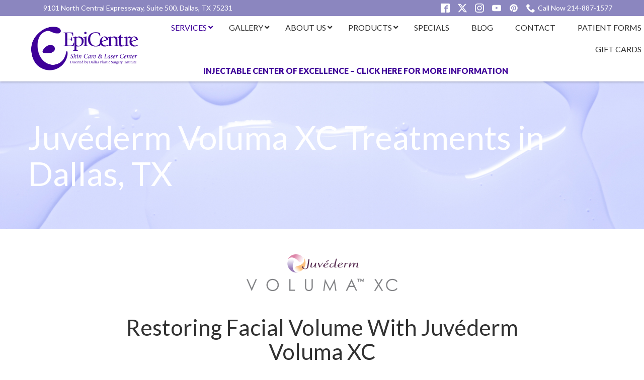

--- FILE ---
content_type: text/html; charset=UTF-8
request_url: https://www.epicentreskincare.com/services/injectables-fillers/juvederm-voluma/
body_size: 51745
content:
<!DOCTYPE html>
<html lang="en-US">
<head>
    <meta charset="UTF-8">
<script type="text/javascript">
/* <![CDATA[ */
var gform;gform||(document.addEventListener("gform_main_scripts_loaded",function(){gform.scriptsLoaded=!0}),document.addEventListener("gform/theme/scripts_loaded",function(){gform.themeScriptsLoaded=!0}),window.addEventListener("DOMContentLoaded",function(){gform.domLoaded=!0}),gform={domLoaded:!1,scriptsLoaded:!1,themeScriptsLoaded:!1,isFormEditor:()=>"function"==typeof InitializeEditor,callIfLoaded:function(o){return!(!gform.domLoaded||!gform.scriptsLoaded||!gform.themeScriptsLoaded&&!gform.isFormEditor()||(gform.isFormEditor()&&console.warn("The use of gform.initializeOnLoaded() is deprecated in the form editor context and will be removed in Gravity Forms 3.1."),o(),0))},initializeOnLoaded:function(o){gform.callIfLoaded(o)||(document.addEventListener("gform_main_scripts_loaded",()=>{gform.scriptsLoaded=!0,gform.callIfLoaded(o)}),document.addEventListener("gform/theme/scripts_loaded",()=>{gform.themeScriptsLoaded=!0,gform.callIfLoaded(o)}),window.addEventListener("DOMContentLoaded",()=>{gform.domLoaded=!0,gform.callIfLoaded(o)}))},hooks:{action:{},filter:{}},addAction:function(o,r,e,t){gform.addHook("action",o,r,e,t)},addFilter:function(o,r,e,t){gform.addHook("filter",o,r,e,t)},doAction:function(o){gform.doHook("action",o,arguments)},applyFilters:function(o){return gform.doHook("filter",o,arguments)},removeAction:function(o,r){gform.removeHook("action",o,r)},removeFilter:function(o,r,e){gform.removeHook("filter",o,r,e)},addHook:function(o,r,e,t,n){null==gform.hooks[o][r]&&(gform.hooks[o][r]=[]);var d=gform.hooks[o][r];null==n&&(n=r+"_"+d.length),gform.hooks[o][r].push({tag:n,callable:e,priority:t=null==t?10:t})},doHook:function(r,o,e){var t;if(e=Array.prototype.slice.call(e,1),null!=gform.hooks[r][o]&&((o=gform.hooks[r][o]).sort(function(o,r){return o.priority-r.priority}),o.forEach(function(o){"function"!=typeof(t=o.callable)&&(t=window[t]),"action"==r?t.apply(null,e):e[0]=t.apply(null,e)})),"filter"==r)return e[0]},removeHook:function(o,r,t,n){var e;null!=gform.hooks[o][r]&&(e=(e=gform.hooks[o][r]).filter(function(o,r,e){return!!(null!=n&&n!=o.tag||null!=t&&t!=o.priority)}),gform.hooks[o][r]=e)}});
/* ]]> */
</script>

    <meta name="viewport" content="width=device-width, initial-scale=1">
    <link rel="profile" href="http://gmpg.org/xfn/11">
    <meta name='robots' content='index, follow, max-image-preview:large, max-snippet:-1, max-video-preview:-1' />
	<style>img:is([sizes="auto" i], [sizes^="auto," i]) { contain-intrinsic-size: 3000px 1500px }</style>
	
	<!-- This site is optimized with the Yoast SEO plugin v23.3 - https://yoast.com/wordpress/plugins/seo/ -->
	<title>Juvéderm Voluma XC | Cheek Fillers in Dallas</title>
	<meta name="description" content="Bring back your skin&#039;s youthful volume with Juvederm Voluma fillers at EpiCentre Skin Care &amp; Laser Center. Visit us in Dallas for expert skin treatment." />
	<link rel="canonical" href="https://www.epicentreskincare.com/services/injectables-fillers/juvederm-voluma/" />
	<meta property="og:locale" content="en_US" />
	<meta property="og:type" content="article" />
	<meta property="og:title" content="Juvéderm Voluma XC | Cheek Fillers in Dallas" />
	<meta property="og:description" content="Bring back your skin&#039;s youthful volume with Juvederm Voluma fillers at EpiCentre Skin Care &amp; Laser Center. Visit us in Dallas for expert skin treatment." />
	<meta property="og:url" content="https://www.epicentreskincare.com/services/injectables-fillers/juvederm-voluma/" />
	<meta property="og:site_name" content="EpiCentre Skin Care &amp; Laser Center" />
	<meta property="article:modified_time" content="2024-01-29T19:09:48+00:00" />
	<meta name="twitter:card" content="summary_large_image" />
	<script type="application/ld+json" class="yoast-schema-graph">{"@context":"https://schema.org","@graph":[{"@type":"WebPage","@id":"https://www.epicentreskincare.com/services/injectables-fillers/juvederm-voluma/","url":"https://www.epicentreskincare.com/services/injectables-fillers/juvederm-voluma/","name":"Juvéderm Voluma XC | Cheek Fillers in Dallas","isPartOf":{"@id":"https://www.epicentreskincare.com/#website"},"datePublished":"2021-05-24T15:02:17+00:00","dateModified":"2024-01-29T19:09:48+00:00","description":"Bring back your skin's youthful volume with Juvederm Voluma fillers at EpiCentre Skin Care & Laser Center. Visit us in Dallas for expert skin treatment.","breadcrumb":{"@id":"https://www.epicentreskincare.com/services/injectables-fillers/juvederm-voluma/#breadcrumb"},"inLanguage":"en-US","potentialAction":[{"@type":"ReadAction","target":["https://www.epicentreskincare.com/services/injectables-fillers/juvederm-voluma/"]}]},{"@type":"BreadcrumbList","@id":"https://www.epicentreskincare.com/services/injectables-fillers/juvederm-voluma/#breadcrumb","itemListElement":[{"@type":"ListItem","position":1,"name":"Home","item":"https://www.epicentreskincare.com/"},{"@type":"ListItem","position":2,"name":"Services","item":"https://www.epicentreskincare.com/services/"},{"@type":"ListItem","position":3,"name":"Injectable Fillers","item":"https://www.epicentreskincare.com/services/injectables-fillers/"},{"@type":"ListItem","position":4,"name":"Juvéderm Voluma XC Treatments in Dallas, TX"}]},{"@type":"WebSite","@id":"https://www.epicentreskincare.com/#website","url":"https://www.epicentreskincare.com/","name":"EpiCentre Skin Care &amp; Laser Center","description":"","publisher":{"@id":"https://www.epicentreskincare.com/#organization"},"potentialAction":[{"@type":"SearchAction","target":{"@type":"EntryPoint","urlTemplate":"https://www.epicentreskincare.com/?s={search_term_string}"},"query-input":"required name=search_term_string"}],"inLanguage":"en-US"},{"@type":"Organization","@id":"https://www.epicentreskincare.com/#organization","name":"EpiCentre Skin Care & Laser Center","url":"https://www.epicentreskincare.com/","logo":{"@type":"ImageObject","inLanguage":"en-US","@id":"https://www.epicentreskincare.com/#/schema/logo/image/","url":"https://www.epicentreskincare.com/wp-content/uploads/2021/05/EpiCentre_Logo.png","contentUrl":"https://www.epicentreskincare.com/wp-content/uploads/2021/05/EpiCentre_Logo.png","width":694,"height":307,"caption":"EpiCentre Skin Care & Laser Center"},"image":{"@id":"https://www.epicentreskincare.com/#/schema/logo/image/"}}]}</script>
	<!-- / Yoast SEO plugin. -->


<link rel='dns-prefetch' href='//www.epicentreskincare.com' />
<link rel='dns-prefetch' href='//cdnjs.cloudflare.com' />
<link rel='dns-prefetch' href='//fonts.googleapis.com' />
<link rel='stylesheet' id='ad-google-fonts-css' href='https://fonts.googleapis.com/css?family=Lato%3A400%2C500%2C600%2C700%2C800%2C900%7CLato%3A400%2C500%2C600%2C700%2C800%2C900&#038;ver=2.32.0' type='text/css' media='all' />
<link rel='stylesheet' id='ad-styles-css' href='https://www.epicentreskincare.com/wp-content/themes/reach.parent/build/css/theme.min.css?ver=2.32.0' type='text/css' media='all' />
<link rel='stylesheet' id='wp-block-library-css' href='https://www.epicentreskincare.com/wp/wp-includes/css/dist/block-library/style.min.css?ver=6.7.2' type='text/css' media='all' />
<style id='classic-theme-styles-inline-css' type='text/css'>
/*! This file is auto-generated */
.wp-block-button__link{color:#fff;background-color:#32373c;border-radius:9999px;box-shadow:none;text-decoration:none;padding:calc(.667em + 2px) calc(1.333em + 2px);font-size:1.125em}.wp-block-file__button{background:#32373c;color:#fff;text-decoration:none}
</style>
<style id='global-styles-inline-css' type='text/css'>
:root{--wp--preset--aspect-ratio--square: 1;--wp--preset--aspect-ratio--4-3: 4/3;--wp--preset--aspect-ratio--3-4: 3/4;--wp--preset--aspect-ratio--3-2: 3/2;--wp--preset--aspect-ratio--2-3: 2/3;--wp--preset--aspect-ratio--16-9: 16/9;--wp--preset--aspect-ratio--9-16: 9/16;--wp--preset--color--black: #000000;--wp--preset--color--cyan-bluish-gray: #abb8c3;--wp--preset--color--white: #ffffff;--wp--preset--color--pale-pink: #f78da7;--wp--preset--color--vivid-red: #cf2e2e;--wp--preset--color--luminous-vivid-orange: #ff6900;--wp--preset--color--luminous-vivid-amber: #fcb900;--wp--preset--color--light-green-cyan: #7bdcb5;--wp--preset--color--vivid-green-cyan: #00d084;--wp--preset--color--pale-cyan-blue: #8ed1fc;--wp--preset--color--vivid-cyan-blue: #0693e3;--wp--preset--color--vivid-purple: #9b51e0;--wp--preset--gradient--vivid-cyan-blue-to-vivid-purple: linear-gradient(135deg,rgba(6,147,227,1) 0%,rgb(155,81,224) 100%);--wp--preset--gradient--light-green-cyan-to-vivid-green-cyan: linear-gradient(135deg,rgb(122,220,180) 0%,rgb(0,208,130) 100%);--wp--preset--gradient--luminous-vivid-amber-to-luminous-vivid-orange: linear-gradient(135deg,rgba(252,185,0,1) 0%,rgba(255,105,0,1) 100%);--wp--preset--gradient--luminous-vivid-orange-to-vivid-red: linear-gradient(135deg,rgba(255,105,0,1) 0%,rgb(207,46,46) 100%);--wp--preset--gradient--very-light-gray-to-cyan-bluish-gray: linear-gradient(135deg,rgb(238,238,238) 0%,rgb(169,184,195) 100%);--wp--preset--gradient--cool-to-warm-spectrum: linear-gradient(135deg,rgb(74,234,220) 0%,rgb(151,120,209) 20%,rgb(207,42,186) 40%,rgb(238,44,130) 60%,rgb(251,105,98) 80%,rgb(254,248,76) 100%);--wp--preset--gradient--blush-light-purple: linear-gradient(135deg,rgb(255,206,236) 0%,rgb(152,150,240) 100%);--wp--preset--gradient--blush-bordeaux: linear-gradient(135deg,rgb(254,205,165) 0%,rgb(254,45,45) 50%,rgb(107,0,62) 100%);--wp--preset--gradient--luminous-dusk: linear-gradient(135deg,rgb(255,203,112) 0%,rgb(199,81,192) 50%,rgb(65,88,208) 100%);--wp--preset--gradient--pale-ocean: linear-gradient(135deg,rgb(255,245,203) 0%,rgb(182,227,212) 50%,rgb(51,167,181) 100%);--wp--preset--gradient--electric-grass: linear-gradient(135deg,rgb(202,248,128) 0%,rgb(113,206,126) 100%);--wp--preset--gradient--midnight: linear-gradient(135deg,rgb(2,3,129) 0%,rgb(40,116,252) 100%);--wp--preset--font-size--small: 13px;--wp--preset--font-size--medium: 20px;--wp--preset--font-size--large: 36px;--wp--preset--font-size--x-large: 42px;--wp--preset--spacing--20: 0.44rem;--wp--preset--spacing--30: 0.67rem;--wp--preset--spacing--40: 1rem;--wp--preset--spacing--50: 1.5rem;--wp--preset--spacing--60: 2.25rem;--wp--preset--spacing--70: 3.38rem;--wp--preset--spacing--80: 5.06rem;--wp--preset--shadow--natural: 6px 6px 9px rgba(0, 0, 0, 0.2);--wp--preset--shadow--deep: 12px 12px 50px rgba(0, 0, 0, 0.4);--wp--preset--shadow--sharp: 6px 6px 0px rgba(0, 0, 0, 0.2);--wp--preset--shadow--outlined: 6px 6px 0px -3px rgba(255, 255, 255, 1), 6px 6px rgba(0, 0, 0, 1);--wp--preset--shadow--crisp: 6px 6px 0px rgba(0, 0, 0, 1);}:where(.is-layout-flex){gap: 0.5em;}:where(.is-layout-grid){gap: 0.5em;}body .is-layout-flex{display: flex;}.is-layout-flex{flex-wrap: wrap;align-items: center;}.is-layout-flex > :is(*, div){margin: 0;}body .is-layout-grid{display: grid;}.is-layout-grid > :is(*, div){margin: 0;}:where(.wp-block-columns.is-layout-flex){gap: 2em;}:where(.wp-block-columns.is-layout-grid){gap: 2em;}:where(.wp-block-post-template.is-layout-flex){gap: 1.25em;}:where(.wp-block-post-template.is-layout-grid){gap: 1.25em;}.has-black-color{color: var(--wp--preset--color--black) !important;}.has-cyan-bluish-gray-color{color: var(--wp--preset--color--cyan-bluish-gray) !important;}.has-white-color{color: var(--wp--preset--color--white) !important;}.has-pale-pink-color{color: var(--wp--preset--color--pale-pink) !important;}.has-vivid-red-color{color: var(--wp--preset--color--vivid-red) !important;}.has-luminous-vivid-orange-color{color: var(--wp--preset--color--luminous-vivid-orange) !important;}.has-luminous-vivid-amber-color{color: var(--wp--preset--color--luminous-vivid-amber) !important;}.has-light-green-cyan-color{color: var(--wp--preset--color--light-green-cyan) !important;}.has-vivid-green-cyan-color{color: var(--wp--preset--color--vivid-green-cyan) !important;}.has-pale-cyan-blue-color{color: var(--wp--preset--color--pale-cyan-blue) !important;}.has-vivid-cyan-blue-color{color: var(--wp--preset--color--vivid-cyan-blue) !important;}.has-vivid-purple-color{color: var(--wp--preset--color--vivid-purple) !important;}.has-black-background-color{background-color: var(--wp--preset--color--black) !important;}.has-cyan-bluish-gray-background-color{background-color: var(--wp--preset--color--cyan-bluish-gray) !important;}.has-white-background-color{background-color: var(--wp--preset--color--white) !important;}.has-pale-pink-background-color{background-color: var(--wp--preset--color--pale-pink) !important;}.has-vivid-red-background-color{background-color: var(--wp--preset--color--vivid-red) !important;}.has-luminous-vivid-orange-background-color{background-color: var(--wp--preset--color--luminous-vivid-orange) !important;}.has-luminous-vivid-amber-background-color{background-color: var(--wp--preset--color--luminous-vivid-amber) !important;}.has-light-green-cyan-background-color{background-color: var(--wp--preset--color--light-green-cyan) !important;}.has-vivid-green-cyan-background-color{background-color: var(--wp--preset--color--vivid-green-cyan) !important;}.has-pale-cyan-blue-background-color{background-color: var(--wp--preset--color--pale-cyan-blue) !important;}.has-vivid-cyan-blue-background-color{background-color: var(--wp--preset--color--vivid-cyan-blue) !important;}.has-vivid-purple-background-color{background-color: var(--wp--preset--color--vivid-purple) !important;}.has-black-border-color{border-color: var(--wp--preset--color--black) !important;}.has-cyan-bluish-gray-border-color{border-color: var(--wp--preset--color--cyan-bluish-gray) !important;}.has-white-border-color{border-color: var(--wp--preset--color--white) !important;}.has-pale-pink-border-color{border-color: var(--wp--preset--color--pale-pink) !important;}.has-vivid-red-border-color{border-color: var(--wp--preset--color--vivid-red) !important;}.has-luminous-vivid-orange-border-color{border-color: var(--wp--preset--color--luminous-vivid-orange) !important;}.has-luminous-vivid-amber-border-color{border-color: var(--wp--preset--color--luminous-vivid-amber) !important;}.has-light-green-cyan-border-color{border-color: var(--wp--preset--color--light-green-cyan) !important;}.has-vivid-green-cyan-border-color{border-color: var(--wp--preset--color--vivid-green-cyan) !important;}.has-pale-cyan-blue-border-color{border-color: var(--wp--preset--color--pale-cyan-blue) !important;}.has-vivid-cyan-blue-border-color{border-color: var(--wp--preset--color--vivid-cyan-blue) !important;}.has-vivid-purple-border-color{border-color: var(--wp--preset--color--vivid-purple) !important;}.has-vivid-cyan-blue-to-vivid-purple-gradient-background{background: var(--wp--preset--gradient--vivid-cyan-blue-to-vivid-purple) !important;}.has-light-green-cyan-to-vivid-green-cyan-gradient-background{background: var(--wp--preset--gradient--light-green-cyan-to-vivid-green-cyan) !important;}.has-luminous-vivid-amber-to-luminous-vivid-orange-gradient-background{background: var(--wp--preset--gradient--luminous-vivid-amber-to-luminous-vivid-orange) !important;}.has-luminous-vivid-orange-to-vivid-red-gradient-background{background: var(--wp--preset--gradient--luminous-vivid-orange-to-vivid-red) !important;}.has-very-light-gray-to-cyan-bluish-gray-gradient-background{background: var(--wp--preset--gradient--very-light-gray-to-cyan-bluish-gray) !important;}.has-cool-to-warm-spectrum-gradient-background{background: var(--wp--preset--gradient--cool-to-warm-spectrum) !important;}.has-blush-light-purple-gradient-background{background: var(--wp--preset--gradient--blush-light-purple) !important;}.has-blush-bordeaux-gradient-background{background: var(--wp--preset--gradient--blush-bordeaux) !important;}.has-luminous-dusk-gradient-background{background: var(--wp--preset--gradient--luminous-dusk) !important;}.has-pale-ocean-gradient-background{background: var(--wp--preset--gradient--pale-ocean) !important;}.has-electric-grass-gradient-background{background: var(--wp--preset--gradient--electric-grass) !important;}.has-midnight-gradient-background{background: var(--wp--preset--gradient--midnight) !important;}.has-small-font-size{font-size: var(--wp--preset--font-size--small) !important;}.has-medium-font-size{font-size: var(--wp--preset--font-size--medium) !important;}.has-large-font-size{font-size: var(--wp--preset--font-size--large) !important;}.has-x-large-font-size{font-size: var(--wp--preset--font-size--x-large) !important;}
:where(.wp-block-post-template.is-layout-flex){gap: 1.25em;}:where(.wp-block-post-template.is-layout-grid){gap: 1.25em;}
:where(.wp-block-columns.is-layout-flex){gap: 2em;}:where(.wp-block-columns.is-layout-grid){gap: 2em;}
:root :where(.wp-block-pullquote){font-size: 1.5em;line-height: 1.6;}
</style>
<link rel='stylesheet' id='ad-styles-child-css' href='https://www.epicentreskincare.com/wp-content/themes/reach.service-in-slow/build/css/theme.min.css?ver=2.32.0' type='text/css' media='all' />
<link rel='stylesheet' id='jquery-auto-complete-css' href='https://cdnjs.cloudflare.com/ajax/libs/jquery-autocomplete/1.0.7/jquery.auto-complete.css?ver=1.0.7' type='text/css' media='all' />
<link rel='stylesheet' id='ubermenu-css' href='https://www.epicentreskincare.com/wp-content/plugins/ubermenu/pro/assets/css/ubermenu.min.css?ver=3.8.5' type='text/css' media='all' />
<link rel='stylesheet' id='ubermenu-minimal-css' href='https://www.epicentreskincare.com/wp-content/plugins/ubermenu/assets/css/skins/minimal.css?ver=6.7.2' type='text/css' media='all' />
<link rel='stylesheet' id='ubermenu-font-awesome-all-css' href='https://www.epicentreskincare.com/wp-content/plugins/ubermenu/assets/fontawesome/css/all.min.css?ver=6.7.2' type='text/css' media='all' />
<script type="text/javascript" src="https://www.epicentreskincare.com/wp/wp-includes/js/jquery/jquery.min.js?ver=3.7.1" id="jquery-core-js"></script>
<script type="text/javascript" src="https://www.epicentreskincare.com/wp/wp-includes/js/jquery/jquery-migrate.min.js?ver=3.4.1" id="jquery-migrate-js"></script>
<link rel="https://api.w.org/" href="https://www.epicentreskincare.com/wp-json/" /><link rel="alternate" title="JSON" type="application/json" href="https://www.epicentreskincare.com/wp-json/wp/v2/pages/589" /><link rel='shortlink' href='https://www.epicentreskincare.com/?p=589' />
<link rel="alternate" title="oEmbed (JSON)" type="application/json+oembed" href="https://www.epicentreskincare.com/wp-json/oembed/1.0/embed?url=https%3A%2F%2Fwww.epicentreskincare.com%2Fservices%2Finjectables-fillers%2Fjuvederm-voluma%2F" />
<link rel="alternate" title="oEmbed (XML)" type="text/xml+oembed" href="https://www.epicentreskincare.com/wp-json/oembed/1.0/embed?url=https%3A%2F%2Fwww.epicentreskincare.com%2Fservices%2Finjectables-fillers%2Fjuvederm-voluma%2F&#038;format=xml" />
<style id="ubermenu-custom-generated-css">
/** Font Awesome 4 Compatibility **/
.fa{font-style:normal;font-variant:normal;font-weight:normal;font-family:FontAwesome;}

/** UberMenu Responsive Styles (Breakpoint Setting) **/
@media screen and (min-width: 993px){
  .ubermenu{ display:block !important; } .ubermenu-responsive .ubermenu-item.ubermenu-hide-desktop{ display:none !important; } .ubermenu-responsive.ubermenu-retractors-responsive .ubermenu-retractor-mobile{ display:none; }  /* Top level items full height */ .ubermenu.ubermenu-horizontal.ubermenu-items-vstretch .ubermenu-nav{   display:flex;   align-items:stretch; } .ubermenu.ubermenu-horizontal.ubermenu-items-vstretch .ubermenu-item.ubermenu-item-level-0{   display:flex;   flex-direction:column; } .ubermenu.ubermenu-horizontal.ubermenu-items-vstretch .ubermenu-item.ubermenu-item-level-0 > .ubermenu-target{   flex:1;   display:flex;   align-items:center; flex-wrap:wrap; } .ubermenu.ubermenu-horizontal.ubermenu-items-vstretch .ubermenu-item.ubermenu-item-level-0 > .ubermenu-target > .ubermenu-target-divider{ position:static; flex-basis:100%; } .ubermenu.ubermenu-horizontal.ubermenu-items-vstretch .ubermenu-item.ubermenu-item-level-0 > .ubermenu-target.ubermenu-item-layout-image_left > .ubermenu-target-text{ padding-left:1em; } .ubermenu.ubermenu-horizontal.ubermenu-items-vstretch .ubermenu-item.ubermenu-item-level-0 > .ubermenu-target.ubermenu-item-layout-image_right > .ubermenu-target-text{ padding-right:1em; } .ubermenu.ubermenu-horizontal.ubermenu-items-vstretch .ubermenu-item.ubermenu-item-level-0 > .ubermenu-target.ubermenu-item-layout-image_above, .ubermenu.ubermenu-horizontal.ubermenu-items-vstretch .ubermenu-item.ubermenu-item-level-0 > .ubermenu-target.ubermenu-item-layout-image_below{ flex-direction:column; } .ubermenu.ubermenu-horizontal.ubermenu-items-vstretch .ubermenu-item.ubermenu-item-level-0 > .ubermenu-submenu-drop{   top:100%; } .ubermenu.ubermenu-horizontal.ubermenu-items-vstretch .ubermenu-item-level-0:not(.ubermenu-align-right) + .ubermenu-item.ubermenu-align-right{ margin-left:auto; } .ubermenu.ubermenu-horizontal.ubermenu-items-vstretch .ubermenu-item.ubermenu-item-level-0 > .ubermenu-target.ubermenu-content-align-left{   justify-content:flex-start; } .ubermenu.ubermenu-horizontal.ubermenu-items-vstretch .ubermenu-item.ubermenu-item-level-0 > .ubermenu-target.ubermenu-content-align-center{   justify-content:center; } .ubermenu.ubermenu-horizontal.ubermenu-items-vstretch .ubermenu-item.ubermenu-item-level-0 > .ubermenu-target.ubermenu-content-align-right{   justify-content:flex-end; }  /* Force current submenu always open but below others */ .ubermenu-force-current-submenu .ubermenu-item-level-0.ubermenu-current-menu-item > .ubermenu-submenu-drop, .ubermenu-force-current-submenu .ubermenu-item-level-0.ubermenu-current-menu-ancestor > .ubermenu-submenu-drop {     display: block!important;     opacity: 1!important;     visibility: visible!important;     margin: 0!important;     top: auto!important;     height: auto;     z-index:19; }   /* Invert Horizontal menu to make subs go up */ .ubermenu-invert.ubermenu-horizontal .ubermenu-item-level-0 > .ubermenu-submenu-drop, .ubermenu-invert.ubermenu-horizontal.ubermenu-items-vstretch .ubermenu-item.ubermenu-item-level-0>.ubermenu-submenu-drop{  top:auto;  bottom:100%; } .ubermenu-invert.ubermenu-horizontal.ubermenu-sub-indicators .ubermenu-item-level-0.ubermenu-has-submenu-drop > .ubermenu-target > .ubermenu-sub-indicator{ transform:rotate(180deg); } /* Make second level flyouts fly up */ .ubermenu-invert.ubermenu-horizontal .ubermenu-submenu .ubermenu-item.ubermenu-active > .ubermenu-submenu-type-flyout{     top:auto;     bottom:0; } /* Clip the submenus properly when inverted */ .ubermenu-invert.ubermenu-horizontal .ubermenu-item-level-0 > .ubermenu-submenu-drop{     clip: rect(-5000px,5000px,auto,-5000px); }    /* Invert Vertical menu to make subs go left */ .ubermenu-invert.ubermenu-vertical .ubermenu-item-level-0 > .ubermenu-submenu-drop{   right:100%;   left:auto; } .ubermenu-invert.ubermenu-vertical.ubermenu-sub-indicators .ubermenu-item-level-0.ubermenu-item-has-children > .ubermenu-target > .ubermenu-sub-indicator{   right:auto;   left:10px; transform:rotate(90deg); } .ubermenu-vertical.ubermenu-invert .ubermenu-item > .ubermenu-submenu-drop {   clip: rect(-5000px,5000px,5000px,-5000px); } /* Vertical Flyout > Flyout */ .ubermenu-vertical.ubermenu-invert.ubermenu-sub-indicators .ubermenu-has-submenu-drop > .ubermenu-target{   padding-left:25px; } .ubermenu-vertical.ubermenu-invert .ubermenu-item > .ubermenu-target > .ubermenu-sub-indicator {   right:auto;   left:10px;   transform:rotate(90deg); } .ubermenu-vertical.ubermenu-invert .ubermenu-item > .ubermenu-submenu-drop.ubermenu-submenu-type-flyout, .ubermenu-vertical.ubermenu-invert .ubermenu-submenu-type-flyout > .ubermenu-item > .ubermenu-submenu-drop {   right: 100%;   left: auto; }  .ubermenu-responsive-toggle{ display:none; }
}
@media screen and (max-width: 992px){
   .ubermenu-responsive-toggle, .ubermenu-sticky-toggle-wrapper { display: block; }  .ubermenu-responsive{ width:100%; max-height:600px; visibility:visible; overflow:visible;  -webkit-transition:max-height 1s ease-in; transition:max-height .3s ease-in; } .ubermenu-responsive.ubermenu-mobile-accordion:not(.ubermenu-mobile-modal):not(.ubermenu-in-transition):not(.ubermenu-responsive-collapse){ max-height:none; } .ubermenu-responsive.ubermenu-items-align-center{   text-align:left; } .ubermenu-responsive.ubermenu{ margin:0; } .ubermenu-responsive.ubermenu .ubermenu-nav{ display:block; }  .ubermenu-responsive.ubermenu-responsive-nocollapse, .ubermenu-repsonsive.ubermenu-no-transitions{ display:block; max-height:none; }  .ubermenu-responsive.ubermenu-responsive-collapse{ max-height:none; visibility:visible; overflow:visible; } .ubermenu-responsive.ubermenu-responsive-collapse{ max-height:0; overflow:hidden !important; visibility:hidden; } .ubermenu-responsive.ubermenu-in-transition, .ubermenu-responsive.ubermenu-in-transition .ubermenu-nav{ overflow:hidden !important; visibility:visible; } .ubermenu-responsive.ubermenu-responsive-collapse:not(.ubermenu-in-transition){ border-top-width:0; border-bottom-width:0; } .ubermenu-responsive.ubermenu-responsive-collapse .ubermenu-item .ubermenu-submenu{ display:none; }  .ubermenu-responsive .ubermenu-item-level-0{ width:50%; } .ubermenu-responsive.ubermenu-responsive-single-column .ubermenu-item-level-0{ float:none; clear:both; width:100%; } .ubermenu-responsive .ubermenu-item.ubermenu-item-level-0 > .ubermenu-target{ border:none; box-shadow:none; } .ubermenu-responsive .ubermenu-item.ubermenu-has-submenu-flyout{ position:static; } .ubermenu-responsive.ubermenu-sub-indicators .ubermenu-submenu-type-flyout .ubermenu-has-submenu-drop > .ubermenu-target > .ubermenu-sub-indicator{ transform:rotate(0); right:10px; left:auto; } .ubermenu-responsive .ubermenu-nav .ubermenu-item .ubermenu-submenu.ubermenu-submenu-drop{ width:100%; min-width:100%; max-width:100%; top:auto; left:0 !important; } .ubermenu-responsive.ubermenu-has-border .ubermenu-nav .ubermenu-item .ubermenu-submenu.ubermenu-submenu-drop{ left: -1px !important; /* For borders */ } .ubermenu-responsive .ubermenu-submenu.ubermenu-submenu-type-mega > .ubermenu-item.ubermenu-column{ min-height:0; border-left:none;  float:left; /* override left/center/right content alignment */ display:block; } .ubermenu-responsive .ubermenu-item.ubermenu-active > .ubermenu-submenu.ubermenu-submenu-type-mega{     max-height:none;     height:auto;/*prevent overflow scrolling since android is still finicky*/     overflow:visible; } .ubermenu-responsive.ubermenu-transition-slide .ubermenu-item.ubermenu-in-transition > .ubermenu-submenu-drop{ max-height:1000px; /* because of slide transition */ } .ubermenu .ubermenu-submenu-type-flyout .ubermenu-submenu-type-mega{ min-height:0; } .ubermenu.ubermenu-responsive .ubermenu-column, .ubermenu.ubermenu-responsive .ubermenu-column-auto{ min-width:50%; } .ubermenu.ubermenu-responsive .ubermenu-autoclear > .ubermenu-column{ clear:none; } .ubermenu.ubermenu-responsive .ubermenu-column:nth-of-type(2n+1){ clear:both; } .ubermenu.ubermenu-responsive .ubermenu-submenu-retractor-top:not(.ubermenu-submenu-retractor-top-2) .ubermenu-column:nth-of-type(2n+1){ clear:none; } .ubermenu.ubermenu-responsive .ubermenu-submenu-retractor-top:not(.ubermenu-submenu-retractor-top-2) .ubermenu-column:nth-of-type(2n+2){ clear:both; }  .ubermenu-responsive-single-column-subs .ubermenu-submenu .ubermenu-item { float: none; clear: both; width: 100%; min-width: 100%; }  /* Submenu footer content */ .ubermenu .ubermenu-submenu-footer{     position:relative; clear:both;     bottom:auto;     right:auto; }   .ubermenu.ubermenu-responsive .ubermenu-tabs, .ubermenu.ubermenu-responsive .ubermenu-tabs-group, .ubermenu.ubermenu-responsive .ubermenu-tab, .ubermenu.ubermenu-responsive .ubermenu-tab-content-panel{ /** TABS SHOULD BE 100%  ACCORDION */ width:100%; min-width:100%; max-width:100%; left:0; } .ubermenu.ubermenu-responsive .ubermenu-tabs, .ubermenu.ubermenu-responsive .ubermenu-tab-content-panel{ min-height:0 !important;/* Override Inline Style from JS */ } .ubermenu.ubermenu-responsive .ubermenu-tabs{ z-index:15; } .ubermenu.ubermenu-responsive .ubermenu-tab-content-panel{ z-index:20; } /* Tab Layering */ .ubermenu-responsive .ubermenu-tab{ position:relative; } .ubermenu-responsive .ubermenu-tab.ubermenu-active{ position:relative; z-index:20; } .ubermenu-responsive .ubermenu-tab > .ubermenu-target{ border-width:0 0 1px 0; } .ubermenu-responsive.ubermenu-sub-indicators .ubermenu-tabs > .ubermenu-tabs-group > .ubermenu-tab.ubermenu-has-submenu-drop > .ubermenu-target > .ubermenu-sub-indicator{ transform:rotate(0); right:10px; left:auto; }  .ubermenu-responsive .ubermenu-tabs > .ubermenu-tabs-group > .ubermenu-tab > .ubermenu-tab-content-panel{ top:auto; border-width:1px; } .ubermenu-responsive .ubermenu-tab-layout-bottom > .ubermenu-tabs-group{ /*position:relative;*/ }   .ubermenu-reponsive .ubermenu-item-level-0 > .ubermenu-submenu-type-stack{ /* Top Level Stack Columns */ position:relative; }  .ubermenu-responsive .ubermenu-submenu-type-stack .ubermenu-column, .ubermenu-responsive .ubermenu-submenu-type-stack .ubermenu-column-auto{ /* Stack Columns */ width:100%; max-width:100%; }   .ubermenu-responsive .ubermenu-item-mini{ /* Mini items */ min-width:0; width:auto; float:left; clear:none !important; } .ubermenu-responsive .ubermenu-item.ubermenu-item-mini > a.ubermenu-target{ padding-left:20px; padding-right:20px; }   .ubermenu-responsive .ubermenu-item.ubermenu-hide-mobile{ /* Hiding items */ display:none !important; }  .ubermenu-responsive.ubermenu-hide-bkgs .ubermenu-submenu.ubermenu-submenu-bkg-img{ /** Hide Background Images in Submenu */ background-image:none; } .ubermenu.ubermenu-responsive .ubermenu-item-level-0.ubermenu-item-mini{ min-width:0; width:auto; } .ubermenu-vertical .ubermenu-item.ubermenu-item-level-0{ width:100%; } .ubermenu-vertical.ubermenu-sub-indicators .ubermenu-item-level-0.ubermenu-item-has-children > .ubermenu-target > .ubermenu-sub-indicator{ right:10px; left:auto; transform:rotate(0); } .ubermenu-vertical .ubermenu-item.ubermenu-item-level-0.ubermenu-relative.ubermenu-active > .ubermenu-submenu-drop.ubermenu-submenu-align-vertical_parent_item{     top:auto; }   .ubermenu.ubermenu-responsive .ubermenu-tabs{     position:static; } /* Tabs on Mobile with mouse (but not click) - leave space to hover off */ .ubermenu:not(.ubermenu-is-mobile):not(.ubermenu-submenu-indicator-closes) .ubermenu-submenu .ubermenu-tab[data-ubermenu-trigger="mouseover"] .ubermenu-tab-content-panel, .ubermenu:not(.ubermenu-is-mobile):not(.ubermenu-submenu-indicator-closes) .ubermenu-submenu .ubermenu-tab[data-ubermenu-trigger="hover_intent"] .ubermenu-tab-content-panel{     margin-left:6%; width:94%; min-width:94%; }  /* Sub indicator close visibility */ .ubermenu.ubermenu-submenu-indicator-closes .ubermenu-active > .ubermenu-target > .ubermenu-sub-indicator-close{ display:block; display: flex; align-items: center; justify-content: center; } .ubermenu.ubermenu-submenu-indicator-closes .ubermenu-active > .ubermenu-target > .ubermenu-sub-indicator{ display:none; }  .ubermenu .ubermenu-tabs .ubermenu-tab-content-panel{     box-shadow: 0 5px 10px rgba(0,0,0,.075); }  /* When submenus and items go full width, move items back to appropriate positioning */ .ubermenu .ubermenu-submenu-rtl {     direction: ltr; }   /* Fixed position mobile menu */ .ubermenu.ubermenu-mobile-modal{   position:fixed;   z-index:9999999; opacity:1;   top:0;   left:0;   width:100%;   width:100vw;   max-width:100%;   max-width:100vw; height:100%; height:calc(100vh - calc(100vh - 100%)); height:-webkit-fill-available; max-height:calc(100vh - calc(100vh - 100%)); max-height:-webkit-fill-available;   border:none; box-sizing:border-box;    display:flex;   flex-direction:column;   justify-content:flex-start; overflow-y:auto !important; /* for non-accordion mode */ overflow-x:hidden !important; overscroll-behavior: contain; transform:scale(1); transition-duration:.1s; transition-property: all; } .ubermenu.ubermenu-mobile-modal.ubermenu-mobile-accordion.ubermenu-interaction-press{ overflow-y:hidden !important; } .ubermenu.ubermenu-mobile-modal.ubermenu-responsive-collapse{ overflow:hidden !important; opacity:0; transform:scale(.9); visibility:hidden; } .ubermenu.ubermenu-mobile-modal .ubermenu-nav{   flex:1;   overflow-y:auto !important; overscroll-behavior: contain; } .ubermenu.ubermenu-mobile-modal .ubermenu-item-level-0{ margin:0; } .ubermenu.ubermenu-mobile-modal .ubermenu-mobile-close-button{ border:none; background:none; border-radius:0; padding:1em; color:inherit; display:inline-block; text-align:center; font-size:14px; } .ubermenu.ubermenu-mobile-modal .ubermenu-mobile-footer .ubermenu-mobile-close-button{ width: 100%; display: flex; align-items: center; justify-content: center; } .ubermenu.ubermenu-mobile-modal .ubermenu-mobile-footer .ubermenu-mobile-close-button .ubermenu-icon-essential, .ubermenu.ubermenu-mobile-modal .ubermenu-mobile-footer .ubermenu-mobile-close-button .fas.fa-times{ margin-right:.2em; }  /* Header/Footer Mobile content */ .ubermenu .ubermenu-mobile-header, .ubermenu .ubermenu-mobile-footer{ display:block; text-align:center; color:inherit; }  /* Accordion submenus mobile (single column tablet) */ .ubermenu.ubermenu-responsive-single-column.ubermenu-mobile-accordion.ubermenu-interaction-press .ubermenu-item > .ubermenu-submenu-drop, .ubermenu.ubermenu-responsive-single-column.ubermenu-mobile-accordion.ubermenu-interaction-press .ubermenu-tab > .ubermenu-tab-content-panel{ box-sizing:border-box; border-left:none; border-right:none; box-shadow:none; } .ubermenu.ubermenu-responsive-single-column.ubermenu-mobile-accordion.ubermenu-interaction-press .ubermenu-item.ubermenu-active > .ubermenu-submenu-drop, .ubermenu.ubermenu-responsive-single-column.ubermenu-mobile-accordion.ubermenu-interaction-press .ubermenu-tab.ubermenu-active > .ubermenu-tab-content-panel{   position:static; }   /* Accordion indented - remove borders and extra spacing from headers */ .ubermenu.ubermenu-mobile-accordion-indent .ubermenu-submenu.ubermenu-submenu-drop, .ubermenu.ubermenu-mobile-accordion-indent .ubermenu-submenu .ubermenu-item-header.ubermenu-has-submenu-stack > .ubermenu-target{   border:none; } .ubermenu.ubermenu-mobile-accordion-indent .ubermenu-submenu .ubermenu-item-header.ubermenu-has-submenu-stack > .ubermenu-submenu-type-stack{   padding-top:0; } /* Accordion dropdown indentation padding */ .ubermenu.ubermenu-mobile-accordion-indent .ubermenu-submenu-drop .ubermenu-submenu-drop .ubermenu-item > .ubermenu-target, .ubermenu.ubermenu-mobile-accordion-indent .ubermenu-submenu-drop .ubermenu-tab-content-panel .ubermenu-item > .ubermenu-target{   padding-left:calc( var(--ubermenu-accordion-indent) * 2 ); } .ubermenu.ubermenu-mobile-accordion-indent .ubermenu-submenu-drop .ubermenu-submenu-drop .ubermenu-submenu-drop .ubermenu-item > .ubermenu-target, .ubermenu.ubermenu-mobile-accordion-indent .ubermenu-submenu-drop .ubermenu-tab-content-panel .ubermenu-tab-content-panel .ubermenu-item > .ubermenu-target{   padding-left:calc( var(--ubermenu-accordion-indent) * 3 ); } .ubermenu.ubermenu-mobile-accordion-indent .ubermenu-submenu-drop .ubermenu-submenu-drop .ubermenu-submenu-drop .ubermenu-submenu-drop .ubermenu-item > .ubermenu-target, .ubermenu.ubermenu-mobile-accordion-indent .ubermenu-submenu-drop .ubermenu-tab-content-panel .ubermenu-tab-content-panel .ubermenu-tab-content-panel .ubermenu-item > .ubermenu-target{   padding-left:calc( var(--ubermenu-accordion-indent) * 4 ); } /* Reverse Accordion dropdown indentation padding */ .rtl .ubermenu.ubermenu-mobile-accordion-indent .ubermenu-submenu-drop .ubermenu-submenu-drop .ubermenu-item > .ubermenu-target, .rtl .ubermenu.ubermenu-mobile-accordion-indent .ubermenu-submenu-drop .ubermenu-tab-content-panel .ubermenu-item > .ubermenu-target{ padding-left:0;   padding-right:calc( var(--ubermenu-accordion-indent) * 2 ); } .rtl .ubermenu.ubermenu-mobile-accordion-indent .ubermenu-submenu-drop .ubermenu-submenu-drop .ubermenu-submenu-drop .ubermenu-item > .ubermenu-target, .rtl .ubermenu.ubermenu-mobile-accordion-indent .ubermenu-submenu-drop .ubermenu-tab-content-panel .ubermenu-tab-content-panel .ubermenu-item > .ubermenu-target{ padding-left:0; padding-right:calc( var(--ubermenu-accordion-indent) * 3 ); } .rtl .ubermenu.ubermenu-mobile-accordion-indent .ubermenu-submenu-drop .ubermenu-submenu-drop .ubermenu-submenu-drop .ubermenu-submenu-drop .ubermenu-item > .ubermenu-target, .rtl .ubermenu.ubermenu-mobile-accordion-indent .ubermenu-submenu-drop .ubermenu-tab-content-panel .ubermenu-tab-content-panel .ubermenu-tab-content-panel .ubermenu-item > .ubermenu-target{ padding-left:0; padding-right:calc( var(--ubermenu-accordion-indent) * 4 ); }  .ubermenu-responsive-toggle{ display:block; }
}
@media screen and (max-width: 480px){
  .ubermenu.ubermenu-responsive .ubermenu-item-level-0{ width:100%; } .ubermenu.ubermenu-responsive .ubermenu-column, .ubermenu.ubermenu-responsive .ubermenu-column-auto{ min-width:100%; } .ubermenu .ubermenu-autocolumn:not(:first-child), .ubermenu .ubermenu-autocolumn:not(:first-child) .ubermenu-submenu-type-stack{     padding-top:0; } .ubermenu .ubermenu-autocolumn:not(:last-child), .ubermenu .ubermenu-autocolumn:not(:last-child) .ubermenu-submenu-type-stack{     padding-bottom:0; } .ubermenu .ubermenu-autocolumn > .ubermenu-submenu-type-stack > .ubermenu-item-normal:first-child{     margin-top:0; }     /* Accordion submenus mobile */ .ubermenu.ubermenu-responsive.ubermenu-mobile-accordion.ubermenu-interaction-press .ubermenu-item > .ubermenu-submenu-drop, .ubermenu.ubermenu-responsive.ubermenu-mobile-accordion.ubermenu-interaction-press .ubermenu-tab > .ubermenu-tab-content-panel{     box-shadow:none; box-sizing:border-box; border-left:none; border-right:none; } .ubermenu.ubermenu-responsive.ubermenu-mobile-accordion.ubermenu-interaction-press .ubermenu-item.ubermenu-active > .ubermenu-submenu-drop, .ubermenu.ubermenu-responsive.ubermenu-mobile-accordion.ubermenu-interaction-press .ubermenu-tab.ubermenu-active > .ubermenu-tab-content-panel{     position:static; } 
}


/** UberMenu Custom Menu Styles (Customizer) **/
/* main */
 .ubermenu-main .ubermenu-submenu.ubermenu-submenu-drop { background-color:#f4f3fc; border:1px solid #f4f3fc; }
 .ubermenu-main .ubermenu-submenu .ubermenu-item-header.ubermenu-current-menu-item > .ubermenu-target { color:#3e0099; }


/** UberMenu Custom Menu Item Styles (Menu Item Settings) **/
/* 655 */    .ubermenu .ubermenu-submenu.ubermenu-submenu-id-655 { background-color:#f4f3fc; }
/* 700 */    .ubermenu .ubermenu-item.ubermenu-item-700.ubermenu-current-menu-item > .ubermenu-target,.ubermenu .ubermenu-item.ubermenu-item-700.ubermenu-current-menu-ancestor > .ubermenu-target { color:#3e0099; }

/* Status: Loaded from Transient */

</style>    
    <script type="text/javascript">
        var ajaxurl = 'https://www.epicentreskincare.com/wp/wp-admin/admin-ajax.php';
    </script>
        <link rel="shortcut icon" href="https://www.epicentreskincare.com/wp-content/uploads/2021/05/cropped-favicon-192x192.png " type="image/x-icon"/>
                <!-- Global Site Tag (gtag.js) - Google Analytics -->
        <script async src="https://www.googletagmanager.com/gtag/js?id=UA-121046657-1"></script>
        <script>
          window.dataLayer = window.dataLayer || [];

          function gtag() {
            dataLayer.push(arguments)
          };
          gtag('js', new Date());

          gtag('config', 'UA-121046657-1');
        </script>
        <script type="application/ld+json" class="yoast-schema-graph">{"@context":"https://schema.org","@graph":[{"@type":"WebSite","@id":"https://epicentreskincare.com/#website","url":"https://epicentreskincare.com/","name":"","description":"","potentialAction":[{"@type":"SearchAction","target":"https://epicentreskincare.com/?s={search_term_string}","query-input":"required name=search_term_string"}],"inLanguage":"en-US"},{"@type":"WebPage","@id":"https://epicentreskincare.com/#webpage","url":"https://epicentreskincare.com/","name":"EpiCentre Skin Care & Laser Center offers Med Spa in Dallas","isPartOf":{"@id":"https://epicentreskincare.com/#website"},"datePublished":"2018-01-20T13:33:47+00:00","dateModified":"2021-02-10T21:55:37+00:00","description":"EpiCentre Skin Care & Laser Center is a highly recommended Medspa in Dallas providing excellent skin care & laser treatments. Call for a free consultation!","breadcrumb":{"@id":"https://epicentreskincare.com/#breadcrumb"},"inLanguage":"en-US","potentialAction":[{"@type":"ReadAction","target":["https://epicentreskincare.com/"]}]},{"@type":"BreadcrumbList","@id":"https://epicentreskincare.com/#breadcrumb","itemListElement":[{"@type":"ListItem","position":1,"item":{"@type":"WebPage","@id":"https://epicentreskincare.com/","url":"https://epicentreskincare.com/","name":"Home"}}]}]}</script>

<script type="application/ld+json">
{
  "@context": "https://schema.org",
  "@type": "MedicalBusiness",
  "name": "EpiCentre Skin Care & Laser Center",
  "image": "https://secureservercdn.net/45.40.149.34/g8n.1dc.myftpupload.com/wp-content/themes/campus/new/images/logo.png",
  "@id": "https://epicentreskincare.com/",
  "url": "https://epicentreskincare.com/",
  "telephone": "214-887-1577",
  "priceRange": "$-$$$",
  "address": {
    "@type": "PostalAddress",
    "streetAddress": "9101 N Central Expressway Suite 500",
    "addressLocality": "Dallas",
    "addressRegion": "TX",
    "postalCode": "75231",
    "addressCountry": "US"
  },
  "geo": {
    "@type": "GeoCoordinates",
    "latitude": 32.8723873,
    "longitude": -96.77119410000002
  },
  "openingHoursSpecification": [{
    "@type": "OpeningHoursSpecification",
    "dayOfWeek": [
      "Monday",
      "Tuesday",
      "Wednesday",
      "Thursday"
    ],
    "opens": "09:00",
    "closes": "17:00"
  },{
    "@type": "OpeningHoursSpecification",
    "dayOfWeek": "Friday",
    "opens": "09:00",
    "closes": "14:00"
  }],
  "sameAs": [
    "https://www.facebook.com/epicentredallas",
    "https://twitter.com/epicentredallas",
    "https://www.instagram.com/epicentredallas/",
    "https://www.youtube.com/channel/UCPuTq9QlQrWyPZoitmHJ9xw",
    "https://www.pinterest.com/epicentredallas/"
  ]
}
</script>

<!-- Begin Constant Contact Active Forms -->
<script> var _ctct_m = "8f21d8e9bde5e231ae04c9a43004dcf6"; </script>
<script id="signupScript" src="//static.ctctcdn.com/js/signup-form-widget/current/signup-form-widget.min.js" async defer></script>
<!-- End Constant Contact Active Forms -->

<link type="text/css" rel="stylesheet" href="//www.demandforced3.com/d3cp/css/widget.css" />

<script type="text/javascript" src="//cdn.rlets.com/capture_configs/801/008/830/f8f4aefb41f9cf162aeb429.js" async="async"></script>


<!-- Global site tag (gtag.js) - Google Analytics -->
<script async src="https://www.googletagmanager.com/gtag/js?id=G-6YBEYFNP23"></script>
<script>
  window.dataLayer = window.dataLayer || [];
  function gtag(){dataLayer.push(arguments);}
  gtag('js', new Date());

  gtag('config', 'G-6YBEYFNP23');
</script>
        <script type="text/javascript">
            jQuery(function($) {
                jQuery('input[type=search]').addClass('search-autocomplete');
                jQuery('input[type=search]').attr('autocomplete', 'on');
            });
            jQuery(function($){
                var searchRequest;
                jQuery('.search-autocomplete').autoComplete({
                    minChars: 2,
                    source: function(term, suggest){
                        try { searchRequest.abort(); } catch(e){}
                        searchRequest = jQuery.getJSON(global.ajax, { q: term, action: 'search_site' }, function(res) {
                            var suggestions = [];
                            for (i=0;i<res.data.length;i++)
                                if (~res.data[i].toLowerCase().indexOf(term)) {
                                    suggestions.push(res.data[i]);
                                } 
                                else if (~res.data[i].toUpperCase().indexOf(term)) { 
                                    suggestions.push(res.data[i]) 
                                };
                            suggest(suggestions);
                        });
                    }
                });
            });
        </script>
    <link rel="icon" href="https://www.epicentreskincare.com/wp-content/uploads/2021/05/cropped-favicon-32x32.png" sizes="32x32" />
<link rel="icon" href="https://www.epicentreskincare.com/wp-content/uploads/2021/05/cropped-favicon-192x192.png" sizes="192x192" />
<link rel="apple-touch-icon" href="https://www.epicentreskincare.com/wp-content/uploads/2021/05/cropped-favicon-180x180.png" />
<meta name="msapplication-TileImage" content="https://www.epicentreskincare.com/wp-content/uploads/2021/05/cropped-favicon-270x270.png" />
		<style type="text/css" id="wp-custom-css">
			/* DP06102021 */
/* Styling */
::-webkit-input-placeholder { font-family: 'Lato', sans-serif; }
::-moz-placeholder { font-family: 'Lato', sans-serif; }
:-ms-input-placeholder { font-family: 'Lato', sans-serif; }
:-moz-placeholder { font-family: 'Lato', sans-serif; }
textarea { font-family: 'Lato', sans-serif; resize: none!important; }
.header__utility a { font-size: 14px!important; font-weight: 400!important; }
.header__utility a:hover { color: #000!important; }
.header__utility a:hover .icon { fill: #000!important; }
.ubermenu a span { text-transform: uppercase; font-size: 14px; font-weight: 400!important; }
.ubermenu a { padding: 22px 24px 22px 8px!important; }
.ubermenu { text-align: right; }
.theme--material .btn, .form__gform--dark input[type="submit"].gform_button { background: #8b86bf!important; color: #fff!important; font-size: 16px!important; font-weight: 400; box-shadow: 0 2px 2px rgba(0,0,0,.2)!important; font-family: 'Lato'!important; }
.theme--material footer .btn { color: #8b86bf!important; background: #fff!important; }
.gfield_label {color: inherit !important;}
.theme--material .btn:hover, .form__gform--dark input[type="submit"].gform_button:hover { background: #252525!important; color: #fff!important; }
.theme--material .testimonials__panel { border-bottom-right-radius: 40px; border-top-left-radius: 40px; box-shadow: 10px 10px 0px #dfdeea; background: #f4f3fb; }
.ubermenu-responsive .ubermenu-item.ubermenu-item-level-0 > .ubermenu-target { padding: 0px!important; }
.ubermenu-responsive a:hover span, .ubermenu-responsive .ubermenu-current-menu-item > a span { color: #252525; }
.ubermenu a:hover span, .ubermenu-current-menu-item > a { color: #8b86bf!important; }
.sub-menu--toggle:hover { background-color: #fff!important; }
.mobile__nav-close .icon { fill: #8b86bf!important; }
.mobile__nav-close .icon:hover { fill: #252525!important; }
.hamburger-inner, .hamburger-inner::before, .hamburger-inner::after { background-color: #8b86bf!important; }
.hamburger:hover .hamburger-inner, .hamburger:hover .hamburger-inner::before, .hamburger:hover .hamburger-inner::after { background-color: #252525!important; }
.module--hero .slick-arrow:hover .icon { fill: #8b86bf; }
.hero__panel { padding: 120px 0!important; }
h1, .hdg--1 { font-weight: 500!important; }
.theme--material .module--hero { box-shadow: none; }
.module--hero .slick-dots button { background: #fff; }
.service__image { box-shadow: 10px 10px 0 #dfdeea!important; border-bottom-right-radius: 40px; border-top-left-radius: 40px!important; overflow: hidden; height: 100%; transition: .3s ease; }
.rl-special-services .service__item { box-shadow: 10px 10px 0 #dfdeea!important; border-bottom-right-radius: 40px; border-top-left-radius: 40px!important; overflow: hidden; height: 100%; transition: .3s ease; }
.aligncenter { margin: 0 auto; }
.service__item { box-shadow: none!important; padding: 0 15px; }
.service__title { font-size: 20px!important; color: #252525!important; text-transform: none!important; font-weight: 400!important; margin: 0px!important; padding: 25px 0px 15px!important; transition: .3s ease; }
.rl-special-services .service__item:hover, a.service__item:hover .service__image { box-shadow: 10px 10px 0 #8b86bf!important; }
a.service__item:hover .service__title { color: #8b86bf!important; }
.text--dark h3 { color: #252525!important; }
h2, h3, h4, h5, h6 { font-weight: 400!important; }
label { color: #252525!important; text-transform: none!important; }
.testimonial__meta { color: #cbc9e1!important; font-weight: 600!important; font-size: 14px!important; }
h3 + h5, h2 + h5 { margin-top: 0px; }
.testimonial__content p { font-size: 16px!important; }
.theme--material .header { box-shadow: 0 2px 4px rgba(0,0,0,.2); }
.testimonials .slick-arrow { transition: .3s ease; top: 35%; }
.testimonials .slick-arrow:hover { background: #8b86bf; }
.footer__scroll-top a { color: #8b86bf!important; }
.footer__scroll-top a:hover { color: #252525!important; }
.socials__item .icon:hover { fill: #8b86bf!important; }
.post__header a, .post__read-more, .sidebar .widget a, .blog__pagination a, .blog__post-links a, .text--dark .entry__content a:not(.btn), article .text--dark .entry__content a:not(.btn), .entry__content .sitemap__row a:not(.btn), .text--dark .contact-info__content a:not(.btn), .text--dark .services__content a:not(.btn), .text--dark .list-columns__content a:not(.btn), .list-column a:not(.btn), .text--dark .content-area__content-lead a:not(.btn), .testimonial__content.content-limit .read-more a.read-more-link, .meta__category { color: #8b86bf!important; }
.post__header a:hover, .post__read-more:hover, .sidebar .widget a:hover, .blog__pagination a:hover, .blog__post-links a:hover, .text--dark:not(.footer) .entry__content a:not(.btn):hover, article .entry__content a:not(.btn):hover, .entry__content .sitemap__row a:not(.btn):hover, .text--dark .contact-info__content a:not(.btn):hover, .text--dark .services__content a:not(.btn):hover, .text--dark .list-columns__content a:not(.btn):hover, .list-column a:not(.btn):hover, .text--dark .content-area__content-lead a:not(.btn):hover, .testimonial__content.content-limit .read-more a.read-more-link:hover, .meta__category:hover { color: #252525!important; }
.ubermenu-responsive .ubermenu-submenu a span{ padding: 0px 10px!important; }
.theme--material .module--contact-info .contact-info__content { background: rgba(255,255,255,.6); }
footer a { color: #fff!important; font-weight: 400; }
footer h5, footer h5 a { font-size: 24px!important; font-weight: 400!important; }
footer a:hover, footer .current-menu-item > a, footer h5 a:hover { color: #bfbfbf!important; }
.footer__socials { padding: 0 0 30px!important; margin: 0px!important; }
.theme--material .page__header { box-shadow: none!important; }
.page__header .hdg { color: #fff!important; }
.theme--material .content-area__flex .content-area__image img { box-shadow: none; }
.ewd-ufaq-faq-title:hover h4 { color: #252525!important; }
.ewd-ufaq-faq-title h4 { font-size: 30px!important; transition: .3s ease; text-align: left!important; }
.list-column__headline, .service__title { line-height: 1.1; }
a > img { transition: .3s ease; }
a:hover > img { opacity: .8; }
.service__content p { font-weight: 400!important; color: #252525!important; transition: .3s ease; }
a.service__item:hover .service__content p, .album__item-title:hover { color: #8b86bf!important; }
p + h5, p + h3 { margin-top: 10px!important; }
.albums-template-default .page__header { background: url(/wp-content/uploads/2021/05/hero-interior.jpg)!important; background-size: cover; }
.rl-special-services-two .service__image { border-top-left-radius: 0px!important; padding: 15px; }
.rl-special-services-two .service__image img { height: 120px; width: auto; }
.home .hdg--1 { margin-top: -15px!important; }
.post-template-default .page__header { background: url(/wp-content/uploads/2021/05/hero-interior.jpg)!important; background-size: cover!important; }
.footer__top { padding-bottom: 0px!important; }
.rl-signup-kill-pad { padding: 0px!important; }

@media (max-width: 1200px){
.ubermenu a span { font-size: 12px; padding: 10px 17px 10px 0px; }
.ubermenu-sub-indicator { position: relative; top: 28px!important; }
}
@media (min-width: 1200px){
.ubermenu-responsive span { font-size: 16px!important; padding: 12px 22px 12px 22px; }
	h2 { font-size: 44px; }
}
@media (max-width: 992px){
.header__branding-title { width: calc(100% - 60px)!important; }
.header__utility .menu-item { margin: 0 auto; }
}
@media (min-width: 767px){
.hero__content { padding: 0 100px; width: 65%; }
.home .service { width: 33.3333%; }
.service, .list-column { width: 33.3333%; }
	.rl-vert-center-left .entry__content:first-of-type p { display: flex; height: 100%; justify-content: center; align-items: center; }
	.rl-vert-center-right .entry__content:last-of-type p { display: flex; height: 100%; justify-content: center; align-items: center; }
	.gallery-layout a { width: calc(33.3333% - 30px)!important; max-width: 33.3333%!important; }
	.service { width: 33.3333%!important; }
}
@media (max-width: 767px){
	.rl-padding-fix.content-area--two-column .content-area__content .entry__content:first-child { padding-bottom: 10px!important; }
.home .service { width: 50%; }
.content-area--two-column .content-area__content .entry__content, .content-area--two-column .content-area__content .entry__content, .content-area--single .content-area__content .entry__content, .content-area--single .content-area__content .entry__content { padding-right: 0px!important; padding-left: 0px!important; }
	.footer__top { padding-bottom: 0px!important; }
}
@media (max-width: 520px){
	.gallery-layout a { width: 100%!important; max-width: 100%!important; }
.home .service { width: 100%; }
}
 
/* End */

.ubermenu .ubermenu-tab-layout-left > .ubermenu-tabs-group > .ubermenu-tab > .ubermenu-tab-content-panel { background-image: url(/wp-content/uploads/2021/05/purplebg2.jpg); }
.ubermenu.ubermenu-disable-submenu-scroll .ubermenu-item > .ubermenu-submenu.ubermenu-submenu-type-mega { border-bottom-right-radius: 40px!important; overflow: hidden; box-shadow: 10px 10px 0 #dfdeea!important; border: 0px}

/* DP10052021 */
#D3cpWidget { width: 100%; }
.d3cp_review_main { width: 100%; padding-top: 10px; }
.d3cp_feature_wrap { width: 100%; }
.d3cp_review_pic { display: none; }
.d3cp_review_main, .d3cp_review_box { margin-left: 0px; }
.d3cp_review_name { padding-top: 32px!important; display: block!important; position: relative; float: none!important; font-weight: bold; color: #000; }
.d3cp_review_date { font-family: 'Lato'!important; font-size: 14px!important; }
.d3cp_review_name, .d3cp_review_content.description { font-size: 16px; text-align: center; font-family: 'Lato'!important; }
.d3cp_star_rating_wrap { margin: 0 auto; float: none!important; }
.d3cp_review_date { width: 100%; text-align: center; padding: 0px; background: transparent; }
.d3cp_review_period { display: none; }
.d3cp_feature_wrap, .d3cp_review_order { background: #f1f1f1!important; padding: 30px; border-radius: 20px; }
.d3cp_itemized_box.bodymiddle { border-radius: 12px; padding: 20px; background: #fff; }
.d3cp_itemized_box.bordertop, .d3cp_itemized_box.borderbottom, .d3cp_review_period { display: none!important; }
.d3cp_feature_sum span { font-size: 24px; color: #8b86bf !important; } .d3cp_feature_sum { font-family: 'Lato'!important; text-align: center; font-size: 18px; }
/* Hide Review Stars */
.d3cp_itemized_box { display: none; }
.d3cp_review_box, .d3cp_review_main, .d3cp_review_content, .d3cp_review_date { width: 100%!important; padding-right: 0px!important; margin-right: 0px!important; }
/* Extra Review Styling */
.d3cp_feature_wrap .d3cp_review_main { display: none; }
.d3cp_feature_wrap { border-bottom-left-radius: 0px; border-bottom-right-radius: 0px; padding-bottom: 0px; }
.d3cp_feature_sum { margin-bottom: 0px; }
.d3cp_clear { display: none; }
.d3cp_review_order { margin-top: 0px; padding-top: 0px; border-top-left-radius: 0px; border-top-right-radius: 0px; }
.d3cp_feature_wrap + hr { display: none!important; }

h5.service__title {
     text-transform: uppercase !important;
}

/* Injectable Center of Excellence page */
.page-id-3175 .page__header{
	display: none !important;
}
.rl-injector-team {
	padding: 0px;
}
.rl-injectable-form-hero h1{
	color: #fff;
}
.rl-injectable-form-hero h3 {
	font-size: 2em;
}
.rl-injectable-form-hero .gform_title {
	display: none;
}
.rl-injectable-form-hero .gform_button {
background: #8b86bf !important;
}
.walk-in-box {
	border-style: solid;
  border-width: 5px;
  border-color: #8B86BF;
  font-size: 24px;
  font-weight: bold;
  padding: 12px;
}
.rl-walk-in-banner {
	padding-top: 8px;
	padding-bottom: 8px;
}
.rl-walk-in-banner .content-area__content {
	padding-top: 0px;
	padding-bottom: 0px;
}
.rl-walk-in-banner p{
		font-size: 24px;
		margin-bottom: 0px;
}
@media (min-width: 1200px){
	.walk-in-box {
		margin-left: 250px;
	margin-right: 250px
	}
}
@media (max-width: 767px){
	#gform_submit_button_3 {
		font-size: 12px !important;
		width: 100%;
		padding-left: 2px;
		padding-right: 2px;
		margin-top: 12px;
	}
	.rl-walk-in-banner {
	padding-top: 0px !important;
	padding-bottom: 0px !important;
}
	.rl-walk-in-banner p{
		font-size: 16px !important;
		margin-bottom: 0px;
}
}

/*hide honeypot field*/
.gform_validation_container {
display:none;
}

#menu-item-3261
{
	padding-right:265px;
}

#slick-slide10 .entry__content p {
    display: none;
}


.page-id-4 .gform_footer.top_label {
    margin-top: 15px;
	 margin-bottom: -35px;
}

.page-id-4 h2.gform_title {
    font-size: 25px;
	 text-align:center;
}
.page-id-4 #field_4_8 h6{
	font-size:15px;
	 text-align:center;
}
#menu-item-3261 span
{
	font-weight:800 !important;
	color:#3e0099;
}

.gform_wrapper .top_label li.gfield.gf_left_third:not(.gfield_time_hour):not(.gfield_time_minute):not(.gfield_time_ampm), .gform_wrapper .top_label li.gfield.gf_middle_third:not(.gfield_time_hour):not(.gfield_time_minute):not(.gfield_time_ampm) {
	width: 33.3%;
}

#ubermenu-nav-main-2-primary{
	width:1016px;
}

.hero-panel-0 .col-sm-12 {
	background-color: #d3d3d3b3!important;
    padding-top: 30px!important;
    color: #000000!important;
}


li .ubermenu-tab .ubermenu-item a:focus,
li .ubermenu-tab .ubermenu-item a:active{
	border: 2px solid black;
} 

.ubermenu-responsive .ubermenu-current-menu-item > a span{
	color:#3e0099!important;
	font-weight:800!important;
} 
		</style>
		</head>


<body class="page-template-default page page-id-589 page-child parent-pageid-575 layout--default layout--mega-menu theme--material"style="color: #252525;background-color: #ffffff;">
<div id="print-content" class="print-content"></div>
<div class="page-content">
    <a href="#module_1" class="screen-reader-text">Skip to Content</a>
    <div>

<svg style="position: absolute; width: 0; height: 0; overflow: hidden;" version="1.1"
     xmlns="http://www.w3.org/2000/svg">
    <defs>
        <symbol id="icon-chevron-left" viewBox="0 0 32 32">
            <title>chevron-left</title>
            <path d="M12.586 27.414l-10-10c-0.781-0.781-0.781-2.047 0-2.828l10-10c0.781-0.781 2.047-0.781 2.828 0s0.781 2.047 0 2.828l-6.586 6.586h19.172c1.105 0 2 0.895 2 2s-0.895 2-2 2h-19.172l6.586 6.586c0.39 0.39 0.586 0.902 0.586 1.414s-0.195 1.024-0.586 1.414c-0.781 0.781-2.047 0.781-2.828 0z"></path>
        </symbol>
        <symbol id="icon-chevron-right" viewBox="0 0 32 32">
            <title>chevron-right</title>
            <path d="M19.414 27.414l10-10c0.781-0.781 0.781-2.047 0-2.828l-10-10c-0.781-0.781-2.047-0.781-2.828 0s-0.781 2.047 0 2.828l6.586 6.586h-19.172c-1.105 0-2 0.895-2 2s0.895 2 2 2h19.172l-6.586 6.586c-0.39 0.39-0.586 0.902-0.586 1.414s0.195 1.024 0.586 1.414c0.781 0.781 2.047 0.781 2.828 0z"></path>
        </symbol>
        <symbol id="icon-chevron-up" viewBox="0 0 20 20">
            <title>chevron-up</title>
            <path d="M15.825 12.82c-.104.113-.25.18-.397.18-.145 0-.292-.067-.396-.18l-5.03-5.392L4.95 12.82c-.104.113-.25.18-.397.18-.145 0-.292-.067-.396-.18-.21-.222-.21-.6 0-.846L9.584 6.18C9.688 6.066 9.856 6 10 6c.147 0 .294.044.42.18l5.426 5.794c.21.224.21.602-.02.847z"></path>
        </symbol>
        <symbol id="icon-arrow-chev-right" viewBox="0 0 24 24">
            <title>chevron-right</title>
            <path d="M15.7 11.3l-6-6c-0.4-0.4-1-0.4-1.4 0s-0.4 1 0 1.4l5.3 5.3-5.3 5.3c-0.4 0.4-0.4 1 0 1.4 0.2 0.2 0.4 0.3 0.7 0.3s0.5-0.1 0.7-0.3l6-6c0.4-0.4 0.4-1 0-1.4z"></path>
        </symbol>
        <symbol id="icon-arrow-chev-left" viewBox="0 0 24 24">
            <title>chevron-left</title>
            <path d="M10.4 12l5.3-5.3c0.4-0.4 0.4-1 0-1.4s-1-0.4-1.4 0l-6 6c-0.4 0.4-0.4 1 0 1.4l6 6c0.2 0.2 0.5 0.3 0.7 0.3s0.5-0.1 0.7-0.3c0.4-0.4 0.4-1 0-1.4l-5.3-5.3z"></path>
        </symbol>
        <symbol id="icon-arrow_back" viewBox="0 0 32 32">
            <title>arrow-back</title>
            <path d="M12.586 27.414l-10-10c-0.781-0.781-0.781-2.047 0-2.828l10-10c0.781-0.781 2.047-0.781 2.828 0s0.781 2.047 0 2.828l-6.586 6.586h19.172c1.105 0 2 0.895 2 2s-0.895 2-2 2h-19.172l6.586 6.586c0.39 0.39 0.586 0.902 0.586 1.414s-0.195 1.024-0.586 1.414c-0.781 0.781-2.047 0.781-2.828 0z"></path>
        </symbol>
        <symbol id="icon-star" viewBox="0 0 24 24">
            <title>star</title>
            <path d="M12 17.25l-6.188 3.75 1.641-7.031-5.438-4.734 7.172-0.609 2.813-6.609 2.813 6.609 7.172 0.609-5.438 4.734 1.641 7.031z"></path>
        </symbol>
        <symbol id="icon-phone" viewBox="0 0 32 32">
            <title>phone</title>
            <path d="M22 20c-2 2-2 4-4 4s-4-2-6-4-4-4-4-6 2-2 4-4-4-8-6-8-6 6-6 6c0 4 4.109 12.109 8 16s12 8 16 8c0 0 6-4 6-6s-6-8-8-6z"></path>
        </symbol>
        <symbol id="icon-quote" viewBox='0 0 60 50'>
            <title>quote</title>
            <path d='M0 24.706v24.706h24.706V24.706H10.588c0-7.796 6.322-14.118 14.118-14.118V0C11.06 0 0 11.06 0 24.706zm60-14.118V0C46.356 0 35.294 11.06 35.294 24.706v24.706H60V24.706H45.882c0-7.796 6.322-14.118 14.118-14.118z'></path>
        </symbol>
    </defs>
</svg>
<svg style="position: absolute; width: 0; height: 0; overflow: hidden;" version="1.1"
     xmlns="http://www.w3.org/2000/svg">
    <defs>
        <symbol id="icon-checkbox-checked" viewBox="0 0 32 32">
            <title>checkbox-checked</title>
            <path d="M28 0h-24c-2.2 0-4 1.8-4 4v24c0 2.2 1.8 4 4 4h24c2.2 0 4-1.8 4-4v-24c0-2.2-1.8-4-4-4zM14 24.828l-7.414-7.414 2.828-2.828 4.586 4.586 9.586-9.586 2.828 2.828-12.414 12.414z"></path>
        </symbol>
        <symbol id="icon-search" viewBox="0 0 32 32">
            <title>search</title>
            <path d="M31.008 27.231l-7.58-6.447c-0.784-0.705-1.622-1.029-2.299-0.998 1.789-2.096 2.87-4.815 2.87-7.787 0-6.627-5.373-12-12-12s-12 5.373-12 12 5.373 12 12 12c2.972 0 5.691-1.081 7.787-2.87-0.031 0.677 0.293 1.515 0.998 2.299l6.447 7.58c1.104 1.226 2.907 1.33 4.007 0.23s0.997-2.903-0.23-4.007zM12 20c-4.418 0-8-3.582-8-8s3.582-8 8-8 8 3.582 8 8-3.582 8-8 8z"></path>
        </symbol>
        <symbol id="icon-wrench" viewBox="0 0 32 32">
            <title>wrench</title>
            <path d="M31.342 25.559l-14.392-12.336c0.67-1.259 1.051-2.696 1.051-4.222 0-4.971-4.029-9-9-9-0.909 0-1.787 0.135-2.614 0.386l5.2 5.2c0.778 0.778 0.778 2.051 0 2.828l-3.172 3.172c-0.778 0.778-2.051 0.778-2.828 0l-5.2-5.2c-0.251 0.827-0.386 1.705-0.386 2.614 0 4.971 4.029 9 9 9 1.526 0 2.963-0.38 4.222-1.051l12.336 14.392c0.716 0.835 1.938 0.882 2.716 0.104l3.172-3.172c0.778-0.778 0.731-2-0.104-2.716z"></path>
        </symbol>
        <symbol id="icon-info" viewBox="0 0 32 32">
            <title>info</title>
            <path d="M14 9.5c0-0.825 0.675-1.5 1.5-1.5h1c0.825 0 1.5 0.675 1.5 1.5v1c0 0.825-0.675 1.5-1.5 1.5h-1c-0.825 0-1.5-0.675-1.5-1.5v-1z"></path>
            <path d="M20 24h-8v-2h2v-6h-2v-2h6v8h2z"></path>
            <path d="M16 0c-8.837 0-16 7.163-16 16s7.163 16 16 16 16-7.163 16-16-7.163-16-16-16zM16 29c-7.18 0-13-5.82-13-13s5.82-13 13-13 13 5.82 13 13-5.82 13-13 13z"></path>
        </symbol>
        <symbol id="icon-shield" viewBox="0 0 32 32">
            <title>shield</title>
            <path d="M30 0l-14 4-14-4c0 0-0.141 1.616 0 4l14 4.378 14-4.378c0.141-2.384 0-4 0-4zM2.256 6.097c0.75 7.834 3.547 21.007 13.744 25.903 10.197-4.896 12.995-18.069 13.744-25.903l-13.744 5.167-13.744-5.167z"></path>
        </symbol>
        <symbol id="icon-play" viewBox="0 0 32 32">
            <title>play</title>
            <path d="M30.662 5.003c-4.488-0.645-9.448-1.003-14.662-1.003s-10.174 0.358-14.662 1.003c-0.86 3.366-1.338 7.086-1.338 10.997s0.477 7.63 1.338 10.997c4.489 0.645 9.448 1.003 14.662 1.003s10.174-0.358 14.662-1.003c0.86-3.366 1.338-7.086 1.338-10.997s-0.477-7.63-1.338-10.997zM12 22v-12l10 6-10 6z"></path>
        </symbol>
        <symbol id="icon-connection" viewBox="0 0 40 32">
            <title>connection</title>
            <path d="M20 18c3.308 0 6.308 1.346 8.481 3.519l-2.827 2.827c-1.449-1.449-3.449-2.346-5.654-2.346s-4.206 0.897-5.654 2.346l-2.827-2.827c2.173-2.173 5.173-3.519 8.481-3.519zM5.858 15.858c3.777-3.777 8.8-5.858 14.142-5.858s10.365 2.080 14.142 5.858l-2.828 2.828c-3.022-3.022-7.040-4.686-11.314-4.686s-8.292 1.664-11.314 4.686l-2.828-2.828zM30.899 4.201c3.334 1.41 6.329 3.429 8.899 6v0l-2.828 2.828c-4.533-4.533-10.56-7.029-16.971-7.029s-12.438 2.496-16.971 7.029l-2.828-2.828c2.571-2.571 5.565-4.589 8.899-6 3.453-1.461 7.12-2.201 10.899-2.201s7.446 0.741 10.899 2.201zM18 28c0-1.105 0.895-2 2-2s2 0.895 2 2c0 1.105-0.895 2-2 2s-2-0.895-2-2z"></path>
        </symbol>
        <symbol id="icon-mobile" viewBox="0 0 32 32">
            <title>mobile</title>
            <path d="M23 0h-14c-1.65 0-3 1.35-3 3v26c0 1.65 1.35 3 3 3h14c1.65 0 3-1.35 3-3v-26c0-1.65-1.35-3-3-3zM12 1.5h8v1h-8v-1zM16 30c-1.105 0-2-0.895-2-2s0.895-2 2-2 2 0.895 2 2-0.895 2-2 2zM24 24h-16v-20h16v20z"></path>
        </symbol>
        <symbol id="icon-coin-dollar" viewBox="0 0 32 32">
            <title>coin-dollar</title>
            <path d="M15 2c-8.284 0-15 6.716-15 15s6.716 15 15 15c8.284 0 15-6.716 15-15s-6.716-15-15-15zM15 29c-6.627 0-12-5.373-12-12s5.373-12 12-12c6.627 0 12 5.373 12 12s-5.373 12-12 12zM16 16v-4h4v-2h-4v-2h-2v2h-4v8h4v4h-4v2h4v2h2v-2h4l-0-8h-4zM14 16h-2v-4h2v4zM18 22h-2v-4h2v4z"></path>
        </symbol>
        <symbol id="icon-spoon-knife" viewBox="0 0 32 32">
            <title>spoon-knife</title>
            <path d="M7 0c-3.314 0-6 3.134-6 7 0 3.31 1.969 6.083 4.616 6.812l-0.993 16.191c-0.067 1.098 0.778 1.996 1.878 1.996h1c1.1 0 1.945-0.898 1.878-1.996l-0.993-16.191c2.646-0.729 4.616-3.502 4.616-6.812 0-3.866-2.686-7-6-7zM27.167 0l-1.667 10h-1.25l-0.833-10h-0.833l-0.833 10h-1.25l-1.667-10h-0.833v13c0 0.552 0.448 1 1 1h2.604l-0.982 16.004c-0.067 1.098 0.778 1.996 1.878 1.996h1c1.1 0 1.945-0.898 1.878-1.996l-0.982-16.004h2.604c0.552 0 1-0.448 1-1v-13h-0.833z"></path>
        </symbol>
        <symbol id="icon-ticket" viewBox="0 0 32 32">
            <title>ticket</title>
            <path d="M18 10l4 4-8 8-4-4zM31.298 9.297l-2.297-2.297-1 1c-0.512 0.512-1.219 0.828-2 0.828-1.562 0-2.829-1.266-2.829-2.828 0-0.781 0.317-1.489 0.829-2.001l1-1-2.297-2.297c-0.936-0.936-2.469-0.936-3.405 0l-18.595 18.595c-0.936 0.936-0.936 2.469 0 3.405l2.297 2.297 0.999-0.999c0.512-0.513 1.22-0.83 2.001-0.83 1.562 0 2.828 1.266 2.828 2.828 0 0.781-0.317 1.489-0.829 2.001l-1 1 2.297 2.297c0.936 0.936 2.469 0.936 3.405 0l18.595-18.595c0.936-0.937 0.936-2.469 0-3.406zM14 26l-8-8 12-12 8 8-12 12z"></path>
        </symbol>
        <symbol id="icon-pushpin" viewBox="0 0 32 32">
            <title>pushpin</title>
            <path d="M17 0l-3 3 3 3-7 8h-7l5.5 5.5-8.5 11.269v1.231h1.231l11.269-8.5 5.5 5.5v-7l8-7 3 3 3-3-15-15zM14 17l-2-2 7-7 2 2-7 7z"></path>
        </symbol>
        <symbol id="icon-location" viewBox="0 0 32 32">
            <title>location</title>
            <path d="M16 0c-5.523 0-10 4.477-10 10 0 10 10 22 10 22s10-12 10-22c0-5.523-4.477-10-10-10zM16 16c-3.314 0-6-2.686-6-6s2.686-6 6-6 6 2.686 6 6-2.686 6-6 6z"></path>
        </symbol>
        <symbol id="icon-gift" viewBox="0 0 32 32">
            <title>gift</title>
            <path d="M24.11 10c0.566-0.402 1.11-0.851 1.608-1.348 1.044-1.044 1.742-2.328 1.966-3.616 0.246-1.412-0.115-2.723-0.988-3.597-0.697-0.697-1.641-1.065-2.73-1.065-1.551 0-3.185 0.744-4.483 2.043-2.077 2.077-3.288 4.945-3.94 6.991-0.482-2.056-1.444-4.833-3.313-6.702-1.003-1.003-2.285-1.518-3.495-1.518-0.989 0-1.931 0.344-2.633 1.046-1.562 1.562-1.351 4.306 0.471 6.128 0.65 0.65 1.409 1.189 2.21 1.638h-6.782v8h2v14h24v-14h2v-8h-5.89zM21.073 4.007c0.866-0.866 1.948-1.384 2.892-1.384 0.334 0 0.803 0.070 1.139 0.406 0.813 0.813 0.357 2.697-0.977 4.031-1.373 1.373-3.221 2.318-4.826 2.939h-1.584c0.58-1.798 1.627-4.264 3.356-5.993zM7.31 5.028c-0.022-0.285-0.002-0.82 0.381-1.203 0.32-0.32 0.743-0.387 1.042-0.387v0c0.664 0 1.358 0.313 1.904 0.859 1.059 1.058 1.93 2.743 2.521 4.871 0.016 0.057 0.031 0.115 0.047 0.171-0.057-0.015-0.114-0.031-0.171-0.047-2.128-0.591-3.813-1.462-4.871-2.521-0.495-0.495-0.805-1.13-0.853-1.743zM14 30h-8v-13h8v13zM14 16h-10v-4h10v4zM26 30h-8v-13h8v13zM28 16h-10v-4h10v4z"></path>
        </symbol>
        <symbol id="icon-fire" viewBox="0 0 32 32">
            <title>fire</title>
            <path d="M10.031 32c-2.133-4.438-0.997-6.981 0.642-9.376 1.795-2.624 2.258-5.221 2.258-5.221s1.411 1.834 0.847 4.703c2.493-2.775 2.963-7.196 2.587-8.889 5.635 3.938 8.043 12.464 4.798 18.783 17.262-9.767 4.294-24.38 2.036-26.027 0.753 1.646 0.895 4.433-0.625 5.785-2.573-9.759-8.937-11.759-8.937-11.759 0.753 5.033-2.728 10.536-6.084 14.648-0.118-2.007-0.243-3.392-1.298-5.312-0.237 3.646-3.023 6.617-3.777 10.27-1.022 4.946 0.765 8.568 7.555 12.394z"></path>
        </symbol>
        <symbol id="icon-feed" viewBox="0 0 32 32">
            <title>feed</title>
            <path d="M4.259 23.467c-2.35 0-4.259 1.917-4.259 4.252 0 2.349 1.909 4.244 4.259 4.244 2.358 0 4.265-1.895 4.265-4.244-0-2.336-1.907-4.252-4.265-4.252zM0.005 10.873v6.133c3.993 0 7.749 1.562 10.577 4.391 2.825 2.822 4.384 6.595 4.384 10.603h6.16c-0-11.651-9.478-21.127-21.121-21.127zM0.012 0v6.136c14.243 0 25.836 11.604 25.836 25.864h6.152c0-17.64-14.352-32-31.988-32z"></path>
        </symbol>
        <symbol id="icon-bubbles" viewBox="0 0 36 32">
            <title>bubbles</title>
            <path d="M34 28.161c0 1.422 0.813 2.653 2 3.256v0.498c-0.332 0.045-0.671 0.070-1.016 0.070-2.125 0-4.042-0.892-5.398-2.321-0.819 0.218-1.688 0.336-2.587 0.336-4.971 0-9-3.582-9-8s4.029-8 9-8c4.971 0 9 3.582 9 8 0 1.73-0.618 3.331-1.667 4.64-0.213 0.463-0.333 0.979-0.333 1.522zM7.209 6.912c-2.069 1.681-3.209 3.843-3.209 6.088 0 1.259 0.35 2.481 1.039 3.63 0.711 1.185 1.781 2.268 3.093 3.133 0.949 0.625 1.587 1.623 1.755 2.747 0.056 0.375 0.091 0.753 0.105 1.129 0.233-0.194 0.461-0.401 0.684-0.624 0.755-0.755 1.774-1.172 2.828-1.172 0.168 0 0.336 0.011 0.505 0.032 0.655 0.083 1.323 0.125 1.987 0.126v4c-0.848-0-1.68-0.054-2.492-0.158-3.437 3.437-7.539 4.053-11.505 4.144v-0.841c2.142-1.049 4-2.961 4-5.145 0-0.305-0.024-0.604-0.068-0.897-3.619-2.383-5.932-6.024-5.932-10.103 0-7.18 7.163-13 16-13 8.702 0 15.781 5.644 15.995 12.672-1.284-0.572-2.683-0.919-4.133-1.018-0.36-1.752-1.419-3.401-3.070-4.742-1.104-0.897-2.404-1.606-3.863-2.108-1.553-0.534-3.211-0.804-4.928-0.804s-3.375 0.271-4.928 0.804c-1.46 0.502-2.76 1.211-3.863 2.108z"></path>
        </symbol>
        <symbol id="icon-home" viewBox="0 0 32 32">
            <title>home</title>
            <path d="M32 18.451l-16-12.42-16 12.42v-5.064l16-12.42 16 12.42zM28 18v12h-8v-8h-8v8h-8v-12l12-9z"></path>
        </symbol>
        <symbol id="icon-heart" viewBox="0 0 32 32">
            <title>heart</title>
            <path d="M23.6 2c-3.363 0-6.258 2.736-7.599 5.594-1.342-2.858-4.237-5.594-7.601-5.594-4.637 0-8.4 3.764-8.4 8.401 0 9.433 9.516 11.906 16.001 21.232 6.13-9.268 15.999-12.1 15.999-21.232 0-4.637-3.763-8.401-8.4-8.401z"></path>
        </symbol>
        <symbol id="icon-calendar" viewBox="0 0 32 32">
            <title>calendar</title>
            <path d="M10 12h4v4h-4zM16 12h4v4h-4zM22 12h4v4h-4zM4 24h4v4h-4zM10 24h4v4h-4zM16 24h4v4h-4zM10 18h4v4h-4zM16 18h4v4h-4zM22 18h4v4h-4zM4 18h4v4h-4zM26 0v2h-4v-2h-14v2h-4v-2h-4v32h30v-32h-4zM28 30h-26v-22h26v22z"></path>
        </symbol>
        <symbol id="icon-price-tag" viewBox="0 0 32 32">
            <title>price-tag</title>
            <path d="M30.5 0h-12c-0.825 0-1.977 0.477-2.561 1.061l-14.879 14.879c-0.583 0.583-0.583 1.538 0 2.121l12.879 12.879c0.583 0.583 1.538 0.583 2.121 0l14.879-14.879c0.583-0.583 1.061-1.736 1.061-2.561v-12c0-0.825-0.675-1.5-1.5-1.5zM23 12c-1.657 0-3-1.343-3-3s1.343-3 3-3 3 1.343 3 3-1.343 3-3 3z"></path>
        </symbol>
        <symbol id="icon-credit-card" viewBox="0 0 32 32">
            <title>credit-card</title>
            <path d="M29 4h-26c-1.65 0-3 1.35-3 3v18c0 1.65 1.35 3 3 3h26c1.65 0 3-1.35 3-3v-18c0-1.65-1.35-3-3-3zM3 6h26c0.542 0 1 0.458 1 1v3h-28v-3c0-0.542 0.458-1 1-1zM29 26h-26c-0.542 0-1-0.458-1-1v-9h28v9c0 0.542-0.458 1-1 1zM4 20h2v4h-2zM8 20h2v4h-2zM12 20h2v4h-2z"></path>
        </symbol>
        <symbol id="icon-clock" viewBox="0 0 32 32">
            <title>clock</title>
            <path d="M20.586 23.414l-6.586-6.586v-8.828h4v7.172l5.414 5.414zM16 0c-8.837 0-16 7.163-16 16s7.163 16 16 16 16-7.163 16-16-7.163-16-16-16zM16 28c-6.627 0-12-5.373-12-12s5.373-12 12-12c6.627 0 12 5.373 12 12s-5.373 12-12 12z"></path>
        </symbol>
        <symbol id="icon-envelop" viewBox="0 0 32 32">
            <title>envelop</title>
            <path d="M29 4h-26c-1.65 0-3 1.35-3 3v20c0 1.65 1.35 3 3 3h26c1.65 0 3-1.35 3-3v-20c0-1.65-1.35-3-3-3zM12.461 17.199l-8.461 6.59v-15.676l8.461 9.086zM5.512 8h20.976l-10.488 7.875-10.488-7.875zM12.79 17.553l3.21 3.447 3.21-3.447 6.58 8.447h-19.579l6.58-8.447zM19.539 17.199l8.461-9.086v15.676l-8.461-6.59z"></path>
        </symbol>
    </defs>
</svg>
<svg style="position: absolute; width: 0; height: 0; overflow: hidden;" version="1.1"
     xmlns="http://www.w3.org/2000/svg">
    <defs>
        <symbol id="icon-facebook" viewBox="0 0 32 32">
            <title>facebook</title>
            <path d="M29 0h-26c-1.65 0-3 1.35-3 3v26c0 1.65 1.35 3 3 3h13v-14h-4v-4h4v-2c0-3.306 2.694-6 6-6h4v4h-4c-1.1 0-2 0.9-2 2v2h6l-1 4h-5v14h9c1.65 0 3-1.35 3-3v-26c0-1.65-1.35-3-3-3z"></path>
        </symbol>
        <symbol id="icon-instagram" viewBox="0 0 32 32">
            <title>instagram</title>
            <path d="M16 2.881c4.275 0 4.781 0.019 6.462 0.094 1.563 0.069 2.406 0.331 2.969 0.55 0.744 0.288 1.281 0.638 1.837 1.194 0.563 0.563 0.906 1.094 1.2 1.838 0.219 0.563 0.481 1.412 0.55 2.969 0.075 1.688 0.094 2.194 0.094 6.463s-0.019 4.781-0.094 6.463c-0.069 1.563-0.331 2.406-0.55 2.969-0.288 0.744-0.637 1.281-1.194 1.837-0.563 0.563-1.094 0.906-1.837 1.2-0.563 0.219-1.413 0.481-2.969 0.55-1.688 0.075-2.194 0.094-6.463 0.094s-4.781-0.019-6.463-0.094c-1.563-0.069-2.406-0.331-2.969-0.55-0.744-0.288-1.281-0.637-1.838-1.194-0.563-0.563-0.906-1.094-1.2-1.837-0.219-0.563-0.481-1.413-0.55-2.969-0.075-1.688-0.094-2.194-0.094-6.463s0.019-4.781 0.094-6.463c0.069-1.563 0.331-2.406 0.55-2.969 0.288-0.744 0.638-1.281 1.194-1.838 0.563-0.563 1.094-0.906 1.838-1.2 0.563-0.219 1.412-0.481 2.969-0.55 1.681-0.075 2.188-0.094 6.463-0.094zM16 0c-4.344 0-4.887 0.019-6.594 0.094-1.7 0.075-2.869 0.35-3.881 0.744-1.056 0.412-1.95 0.956-2.837 1.85-0.894 0.888-1.438 1.781-1.85 2.831-0.394 1.019-0.669 2.181-0.744 3.881-0.075 1.713-0.094 2.256-0.094 6.6s0.019 4.887 0.094 6.594c0.075 1.7 0.35 2.869 0.744 3.881 0.413 1.056 0.956 1.95 1.85 2.837 0.887 0.887 1.781 1.438 2.831 1.844 1.019 0.394 2.181 0.669 3.881 0.744 1.706 0.075 2.25 0.094 6.594 0.094s4.888-0.019 6.594-0.094c1.7-0.075 2.869-0.35 3.881-0.744 1.050-0.406 1.944-0.956 2.831-1.844s1.438-1.781 1.844-2.831c0.394-1.019 0.669-2.181 0.744-3.881 0.075-1.706 0.094-2.25 0.094-6.594s-0.019-4.887-0.094-6.594c-0.075-1.7-0.35-2.869-0.744-3.881-0.394-1.063-0.938-1.956-1.831-2.844-0.887-0.887-1.781-1.438-2.831-1.844-1.019-0.394-2.181-0.669-3.881-0.744-1.712-0.081-2.256-0.1-6.6-0.1v0z"></path>
            <path d="M16 7.781c-4.537 0-8.219 3.681-8.219 8.219s3.681 8.219 8.219 8.219 8.219-3.681 8.219-8.219c0-4.537-3.681-8.219-8.219-8.219zM16 21.331c-2.944 0-5.331-2.387-5.331-5.331s2.387-5.331 5.331-5.331c2.944 0 5.331 2.387 5.331 5.331s-2.387 5.331-5.331 5.331z"></path>
            <path d="M26.462 7.456c0 1.060-0.859 1.919-1.919 1.919s-1.919-0.859-1.919-1.919c0-1.060 0.859-1.919 1.919-1.919s1.919 0.859 1.919 1.919z"></path>
        </symbol>
        <symbol id="icon-twitter" viewBox="0 0 16 16">
            <title>twitter</title>
            <path d="M12.6.75h2.454l-5.36 6.142L16 15.25h-4.937l-3.867-5.07-4.425 5.07H.316l5.733-6.57L0 .75h5.063l3.495 4.633L12.601.75Zm-.86 13.028h1.36L4.323 2.145H2.865l8.875 11.633Z"></path>
        </symbol>
        <symbol id="icon-youtube" viewBox="0 0 32 32">
            <title>youtube</title>
            <path d="M31.681 9.6c0 0-0.313-2.206-1.275-3.175-1.219-1.275-2.581-1.281-3.206-1.356-4.475-0.325-11.194-0.325-11.194-0.325h-0.012c0 0-6.719 0-11.194 0.325-0.625 0.075-1.987 0.081-3.206 1.356-0.963 0.969-1.269 3.175-1.269 3.175s-0.319 2.588-0.319 5.181v2.425c0 2.587 0.319 5.181 0.319 5.181s0.313 2.206 1.269 3.175c1.219 1.275 2.819 1.231 3.531 1.369 2.563 0.244 10.881 0.319 10.881 0.319s6.725-0.012 11.2-0.331c0.625-0.075 1.988-0.081 3.206-1.356 0.962-0.969 1.275-3.175 1.275-3.175s0.319-2.587 0.319-5.181v-2.425c-0.006-2.588-0.325-5.181-0.325-5.181zM12.694 20.15v-8.994l8.644 4.513-8.644 4.481z"></path>
        </symbol>
        <symbol id="icon-pinterest" viewBox="0 0 32 32">
            <title>pinterest</title>
            <path d="M16 2.138c-7.656 0-13.863 6.206-13.863 13.863 0 5.875 3.656 10.887 8.813 12.906-0.119-1.094-0.231-2.781 0.050-3.975 0.25-1.081 1.625-6.887 1.625-6.887s-0.412-0.831-0.412-2.056c0-1.925 1.119-3.369 2.506-3.369 1.181 0 1.756 0.887 1.756 1.95 0 1.188-0.756 2.969-1.15 4.613-0.331 1.381 0.688 2.506 2.050 2.506 2.462 0 4.356-2.6 4.356-6.35 0-3.319-2.387-5.638-5.787-5.638-3.944 0-6.256 2.956-6.256 6.019 0 1.194 0.456 2.469 1.031 3.163 0.113 0.137 0.131 0.256 0.094 0.4-0.106 0.438-0.338 1.381-0.387 1.575-0.063 0.256-0.2 0.306-0.463 0.188-1.731-0.806-2.813-3.337-2.813-5.369 0-4.375 3.175-8.387 9.156-8.387 4.806 0 8.544 3.425 8.544 8.006 0 4.775-3.012 8.625-7.194 8.625-1.406 0-2.725-0.731-3.175-1.594 0 0-0.694 2.644-0.863 3.294-0.313 1.206-1.156 2.712-1.725 3.631 1.3 0.4 2.675 0.619 4.106 0.619 7.656 0 13.863-6.206 13.863-13.863 0-7.662-6.206-13.869-13.863-13.869z"></path>
        </symbol>
        <symbol id="icon-yelp" viewBox="0 0 32 32">
            <title>yelp</title>
            <path d="M19.027 20.421c-0.54 0.545-0.083 1.535-0.083 1.535l4.065 6.788c0 0 0.668 0.895 1.246 0.895 0.581 0 1.155-0.477 1.155-0.477l3.214-4.594c0 0 0.324-0.58 0.331-1.087 0.012-0.722-1.077-0.92-1.077-0.92l-7.609-2.444c-0 0-0.746-0.198-1.242 0.303zM18.642 17c0.389 0.66 1.463 0.468 1.463 0.468l7.592-2.219c0 0 1.035-0.421 1.182-0.982 0.145-0.561-0.171-1.238-0.171-1.238l-3.628-4.274c0 0-0.314-0.54-0.967-0.595-0.719-0.061-1.162 0.809-1.162 0.809l-4.29 6.75c0 0-0.379 0.672-0.020 1.28zM15.055 14.368c0.894-0.22 1.036-1.519 1.036-1.519l-0.061-10.808c0 0-0.135-1.333-0.734-1.695-0.94-0.57-1.218-0.272-1.487-0.233l-6.303 2.342c0 0-0.617 0.204-0.939 0.719-0.459 0.73 0.466 1.798 0.466 1.798l6.551 8.93c0 0 0.647 0.669 1.47 0.465zM13.498 18.742c0.023-0.834-1.001-1.334-1.001-1.334l-6.775-3.423c0 0-1.004-0.414-1.491-0.126-0.373 0.221-0.704 0.62-0.737 0.973l-0.441 5.432c0 0-0.066 0.941 0.178 1.369 0.345 0.608 1.482 0.184 1.482 0.184l7.909-1.748c0.307-0.207 0.846-0.225 0.876-1.328zM15.465 21.673c-0.679-0.349-1.491 0.373-1.491 0.373l-5.296 5.83c0 0-0.661 0.892-0.493 1.439 0.158 0.513 0.42 0.768 0.791 0.948l5.319 1.679c0 0 0.645 0.134 1.133-0.008 0.693-0.201 0.565-1.286 0.565-1.286l0.12-7.894c-0 0-0.027-0.76-0.648-1.082z"></path>
        </symbol>
        <symbol id="icon-google" viewBox="0 0 32 32">
            <title>google</title>
            <path d="M29 0h-26c-1.65 0-3 1.35-3 3v26c0 1.65 1.35 3 3 3h26c1.65 0 3-1.35 3-3v-26c0-1.65-1.35-3-3-3zM16.238 28c-6.631 0-12-5.369-12-12s5.369-12 12-12c3.238 0 5.95 1.181 8.037 3.138l-3.256 3.138c-0.894-0.856-2.45-1.85-4.781-1.85-4.1 0-7.438 3.394-7.438 7.575s3.344 7.575 7.438 7.575c4.75 0 6.531-3.413 6.806-5.175h-6.806v-4.113h11.331c0.1 0.6 0.188 1.2 0.188 1.988 0.006 6.856-4.588 11.725-11.519 11.725z"></path>
        </symbol>
        <symbol id="icon-reddit" viewBox="0 0 28 28">
            <title>reddit</title>
            <path d="M28 13.219c0 1.219-0.688 2.266-1.703 2.781 0.125 0.484 0.187 0.984 0.187 1.5 0 4.937-5.578 8.937-12.453 8.937-6.859 0-12.437-4-12.437-8.937 0-0.5 0.063-1 0.172-1.469-1.047-0.516-1.766-1.578-1.766-2.812 0-1.719 1.391-3.109 3.109-3.109 0.891 0 1.687 0.375 2.266 0.984 2.109-1.469 4.922-2.422 8.047-2.531l1.813-8.141c0.063-0.281 0.359-0.469 0.641-0.406l5.766 1.266c0.375-0.75 1.172-1.281 2.078-1.281 1.297 0 2.344 1.047 2.344 2.328 0 1.297-1.047 2.344-2.344 2.344-1.281 0-2.328-1.047-2.328-2.328l-5.219-1.156-1.625 7.375c3.141 0.094 5.984 1.031 8.109 2.5 0.562-0.594 1.359-0.953 2.234-0.953 1.719 0 3.109 1.391 3.109 3.109zM6.531 16.328c0 1.297 1.047 2.344 2.328 2.344 1.297 0 2.344-1.047 2.344-2.344 0-1.281-1.047-2.328-2.344-2.328-1.281 0-2.328 1.047-2.328 2.328zM19.187 21.875c0.234-0.234 0.234-0.578 0-0.812-0.219-0.219-0.578-0.219-0.797 0-0.938 0.953-2.953 1.281-4.391 1.281s-3.453-0.328-4.391-1.281c-0.219-0.219-0.578-0.219-0.797 0-0.234 0.219-0.234 0.578 0 0.812 1.484 1.484 4.344 1.594 5.187 1.594s3.703-0.109 5.187-1.594zM19.141 18.672c1.281 0 2.328-1.047 2.328-2.344 0-1.281-1.047-2.328-2.328-2.328-1.297 0-2.344 1.047-2.344 2.328 0 1.297 1.047 2.344 2.344 2.344z"></path>
        </symbol>
        <symbol id="icon-linkedin" viewBox="0 0 32 32">
            <title>linkedin</title>
            <path d="M29 0h-26c-1.65 0-3 1.35-3 3v26c0 1.65 1.35 3 3 3h26c1.65 0 3-1.35 3-3v-26c0-1.65-1.35-3-3-3zM12 26h-4v-14h4v14zM10 10c-1.106 0-2-0.894-2-2s0.894-2 2-2c1.106 0 2 0.894 2 2s-0.894 2-2 2zM26 26h-4v-8c0-1.106-0.894-2-2-2s-2 0.894-2 2v8h-4v-14h4v2.481c0.825-1.131 2.087-2.481 3.5-2.481 2.488 0 4.5 2.238 4.5 5v9z"></path>
        </symbol>
        <symbol id="icon-mailto" viewBox="0 0 28 28">
            <title>envelope</title>
            <path d="M28 11.094v12.406c0 1.375-1.125 2.5-2.5 2.5h-23c-1.375 0-2.5-1.125-2.5-2.5v-12.406c0.469 0.516 1 0.969 1.578 1.359 2.594 1.766 5.219 3.531 7.766 5.391 1.313 0.969 2.938 2.156 4.641 2.156h0.031c1.703 0 3.328-1.188 4.641-2.156 2.547-1.844 5.172-3.625 7.781-5.391 0.562-0.391 1.094-0.844 1.563-1.359zM28 6.5c0 1.75-1.297 3.328-2.672 4.281-2.438 1.687-4.891 3.375-7.313 5.078-1.016 0.703-2.734 2.141-4 2.141h-0.031c-1.266 0-2.984-1.437-4-2.141-2.422-1.703-4.875-3.391-7.297-5.078-1.109-0.75-2.688-2.516-2.688-3.938 0-1.531 0.828-2.844 2.5-2.844h23c1.359 0 2.5 1.125 2.5 2.5z"></path>
        </symbol>
        <symbol id="icon-bbb" viewBox="0 0 32 32">
            <title>bbb</title>
            <path d="M16.026 20.043h-12.225l-0.45 1.463h3.264l0.623 2.009h5.351l0.623-2.009h3.255z"></path>
            <path d="M5.792 11.827c-0.935 1.29-0.649 3.1 0.641 4.035 0 0 0 0 0 0l2.926 2.13c0.32 0.234 0.398 0.684 0.165 1.013 0 0 0 0 0 0l0.442 0.32 1.55-2.139c0.355-0.494 0.554-1.082 0.554-1.688 0-0.156-0.009-0.312-0.035-0.459-0.121-0.753-0.537-1.437-1.16-1.879l-2.926-2.13c-0.156-0.113-0.26-0.286-0.286-0.468-0.009-0.035-0.009-0.078-0.009-0.113 0-0.156 0.052-0.303 0.139-0.424v0l-0.442-0.32-1.558 2.121z"></path>
            <path d="M7.558 3.281c-0.519 0.71-0.797 1.576-0.797 2.45 0 0.225 0.017 0.45 0.052 0.667 0.173 1.1 0.779 2.087 1.68 2.736l3.68 2.667c0.485 0.346 0.805 0.874 0.9 1.463 0.017 0.121 0.026 0.234 0.026 0.355 0 0.476-0.156 0.935-0.433 1.316v0l0.355 0.26 2.9-4.009c1.359-1.87 0.944-4.494-0.935-5.853 0 0 0 0 0 0l-4.442-3.229c-0.58-0.424-0.701-1.229-0.286-1.81l-0.355-0.26-2.346 3.247z"></path>
            <path d="M0.043 24.745h3.351c0.823 0 1.472 0.225 1.887 0.641 0.329 0.32 0.511 0.771 0.494 1.229v0.017c0 0.814-0.433 1.264-0.952 1.558 0.831 0.32 1.351 0.805 1.351 1.775v0.017c0 1.316-1.074 1.983-2.701 1.983h-3.429v-7.221zM3.056 27.662c0.701 0 1.143-0.225 1.143-0.762v-0.017c0-0.476-0.372-0.745-1.039-0.745h-1.567v1.524h1.463zM3.481 30.563c0.701 0 1.126-0.251 1.126-0.779v-0.017c0-0.485-0.364-0.779-1.178-0.779h-1.835v1.584l1.887-0.009z"></path>
            <path d="M6.866 24.745h3.351c0.822 0 1.472 0.225 1.887 0.641 0.329 0.32 0.502 0.771 0.493 1.229v0.017c0 0.814-0.433 1.264-0.952 1.558 0.831 0.32 1.351 0.805 1.351 1.775v0.017c0 1.316-1.074 1.983-2.701 1.983h-3.429v-7.221zM9.879 27.662c0.701 0 1.143-0.225 1.143-0.762v-0.017c0-0.476-0.372-0.745-1.039-0.745h-1.567v1.524h1.463zM10.303 30.563c0.701 0 1.126-0.251 1.126-0.779v-0.017c0-0.485-0.364-0.779-1.178-0.779h-1.835v1.584l1.887-0.009z"></path>
            <path d="M13.688 24.745h3.351c0.823 0 1.472 0.225 1.887 0.641 0.329 0.32 0.511 0.771 0.494 1.229v0.017c0 0.814-0.433 1.264-0.952 1.558 0.831 0.32 1.351 0.805 1.351 1.775v0.017c0 1.316-1.074 1.983-2.701 1.983h-3.429v-7.221zM16.701 27.662c0.701 0 1.143-0.225 1.143-0.762v-0.017c0-0.476-0.372-0.745-1.039-0.745h-1.567v1.524h1.463zM17.126 30.563c0.701 0 1.126-0.251 1.126-0.779v-0.017c0-0.485-0.364-0.779-1.177-0.779h-1.835v1.584l1.887-0.009z"></path>
            <path d="M20.165 30.45v0c0-0.823 0.658-1.481 1.472-1.481s1.472 0.658 1.472 1.472v0.009c0 0.814-0.658 1.472-1.472 1.472s-1.472-0.658-1.472-1.472zM22.935 30.442v0c0-0.727-0.589-1.307-1.299-1.299-0.719 0-1.299 0.589-1.299 1.299v0.009c0 0.719 0.589 1.299 1.299 1.299 0.719-0.009 1.299-0.589 1.299-1.307v0zM21.030 29.619h0.693c0.182-0.009 0.355 0.052 0.485 0.173 0.087 0.095 0.139 0.216 0.13 0.338v0.009c0.009 0.216-0.13 0.416-0.338 0.485l0.381 0.563h-0.398l-0.338-0.502h-0.268v0.502h-0.346v-1.567zM21.723 30.381c0.173 0 0.268-0.095 0.268-0.225v-0.009c0-0.147-0.104-0.225-0.277-0.225h-0.338v0.459h0.346z"></path>
        </symbol>
        <symbol id="icon-pinterest" viewBox="0 0 32 32">
          <title>pinterest</title>
          <path d="M16 2.138c-7.656 0-13.863 6.206-13.863 13.863 0 5.875 3.656 10.887 8.813 12.906-0.119-1.094-0.231-2.781 0.050-3.975 0.25-1.081 1.625-6.887 1.625-6.887s-0.412-0.831-0.412-2.056c0-1.925 1.119-3.369 2.506-3.369 1.181 0 1.756 0.887 1.756 1.95 0 1.188-0.756 2.969-1.15 4.613-0.331 1.381 0.688 2.506 2.050 2.506 2.462 0 4.356-2.6 4.356-6.35 0-3.319-2.387-5.638-5.787-5.638-3.944 0-6.256 2.956-6.256 6.019 0 1.194 0.456 2.469 1.031 3.163 0.113 0.137 0.131 0.256 0.094 0.4-0.106 0.438-0.338 1.381-0.387 1.575-0.063 0.256-0.2 0.306-0.463 0.188-1.731-0.806-2.813-3.337-2.813-5.369 0-4.375 3.175-8.387 9.156-8.387 4.806 0 8.544 3.425 8.544 8.006 0 4.775-3.012 8.625-7.194 8.625-1.406 0-2.725-0.731-3.175-1.594 0 0-0.694 2.644-0.863 3.294-0.313 1.206-1.156 2.712-1.725 3.631 1.3 0.4 2.675 0.619 4.106 0.619 7.656 0 13.863-6.206 13.863-13.863 0-7.662-6.206-13.869-13.863-13.869z"></path>
        </symbol>
        <symbol id="icon-homeadvisor" viewBox="0 0 40 32">
          <title>homeadvisor</title>
          <path d="M20.566 11.026l4.777 4.904 7.624 0.021v6.44c0 1.158-0.947 2.105-2.105 2.105h-4.46v7.504l-7.504-7.504h-10.157c-1.158 0-2.105-0.947-2.105-2.105v-8.386l8.476-8.407 5.454 5.428z"></path>
          <path d="M0 13.179h3.856l11.203-11.229 11.256 11.229h13.105l-13.105-13.131h-13.236l-13.079 13.131z"></path>
        </symbol>
        <symbol id="icon-angies" viewBox="0 0 43 32">
          <title>angies</title>
          <path d="M33.215 15.379h-16.005l-1.984 7.906-1.923-7.906h-3.651c-2.988 0-5.396-2.458-5.396-5.489 0-3.036 2.409-5.499 5.396-5.499h23.561c2.984 0 5.408 2.466 5.408 5.499 0.002 3.032-2.422 5.489-5.406 5.489zM33.291 0.075h-23.649c-5.32 0-9.642 4.396-9.642 9.815 0 5.409 4.322 9.8 9.642 9.8h0.963l4.588 12.31 4.555-12.31h13.539c5.325 0 9.646-4.391 9.646-9.8 0.001-5.419-4.319-9.815-9.642-9.815z"></path>
        </symbol>
    </defs>
</svg>
<style type="text/css">body, .header__utility a, .search-field, #s{ font-family: 'Lato', sans-serif }body, .header__nav a, input[type=submit], .services .service__title{ font-family: 'Lato', sans-serif }.header__call, .header__utility, h1, h2, h3, h5, .post__header a, .blog__headline, .blog__post-links{ font-family: 'Lato', sans-serif }.header__nav .sub-menu li:hover > a, .header__main li.current-menu-item > a, .entry__content--sitemap a, .comment-edit-link, .comment-reply-link, .comment-reply-title small a, div.ufaq-faq-category-title h4, div.ufaq-faq-div .ufaq-faq-title .ewd-ufaq-post-margin .ewd-ufaq-post-margin-symbol{ color: #313131 }.page__header{ background-color: #313131 }h2, h4{ color: #313131 }a, .entry__content--sitemap a:hover{ color: #8b86bf }.btn, .gform_button, .comments-area input[type="submit"], .testimonials .slick-arrow, .testimonials .slick-dots .slick-active button{ background-color: #8b86bf }header .search-form .search-icon .search-path{ stroke: #8b86bf }header .search-form .search-field:focus{ border-color: #8b86bf }h3, h6, .testimonial__meta, .gfield_label, .services .service__title{ color: #8b86bf }.staff__image:before, .gallery__image:before{ background-color: #8b86bf }.testimonials .slick-arrow, .testimonials .slick-dots .slick-active button{ background-color: #cbc9e1 }.header__nav .sub-menu li a, .mobile__nav .sub-menu li a { color: #ffffff }
            .header__nav .sub-menu li a:hover, .mobile__nav .menu a:hover, .mobile__nav .sub-menu li a:hover { color: #4c496a }
            .header__nav a:hover, .header__main li.current-menu-item > a, .header__main .mobile__nav li.current-menu-item > a { color: #4c496a }
            .header__nav .sub-menu, .mobile__nav .sub-menu { background-color: #f4f3fc; }
            .header__nav .sub-menu:after { border-color: transparent transparent #f4f3fc transparent; }
            .header__nav .sub-menu:before { border-color: transparent transparent #E4E4E4 transparent; }
            .header__nav .sub-menu, .header__nav .sub-menu li { border-color: #E4E4E4; }
            .header__nav .sub-menu { min-width: 240px; }.text--light .comment-body a, .text--light .comments-area a.comment-edit-link, .text--light .comments-area a.comment-reply-link, .text--light .comment-reply-title small a, a.text--light:not( .btn ), .text--light:not( .header ):not( .header__utility ) a:not( .btn ):not( .service__link ):not( .staff__item ) :not( .service__title ), .text--light .entry__content a:not( .btn ), .text--light .post__header a, .text--light .post__read-more, .sidebar .widget a, .text--light .blog__pagination a, .text--light .blog__post-links a, article .entry__content a:not(.btn), .entry__content .sitemap__row a:not(.btn),  .text--light .contact-info__content a, .text--light .services__content a, .text--light .list-columns__content a, .text--light .content-area__content-lead a, .text--light .footer__scroll-top > a#scrollTop { color: #bfbfbf; }
                a.text--light:not( .btn ):hover, .text--light:not(.header):not(.header__utility).footer li.menu-item a:not(.btn):not(.service__link):hover, .text--light:not( .header ):not( .header__utility ) nav:not(.header__nav):not(.header__utility) a:not( .btn ):not( .service__link ):hover, a.text--light:not( .btn ):focus, .text--light:not(.header):not(.header__utility).footer li.menu-item a:not(.btn):not(.service__link):focus, .text--light:not( .header ):not( .header__utility ) nav:not(.header__nav):not(.header__utility) a:not( .btn ):not( .service__link ):focus, .text--light .entry__content a:not( .btn ):hover, .text--light .content-area__content-lead a:hover, .text--light .post__header a:hover, .text--light .post__read-more:hover, .sidebar .widget a:hover, .text--light .blog__pagination a:hover, .text--light .blog__post-links a:hover, article .entry__content a:not(.btn):hover, .text--light .comment-body a:hover, .text--light .comments-area a.comment-edit-link:hover, .text--light .comments-area a.comment-reply-link:hover, .text--light .comment-reply-title small a:hover, .entry__content a:not(.btn):hover { color: #313131; }.text--dark .comment-body a, .text--dark .comments-area a.comment-edit-link, .text--dark .comments-area a.comment-reply-link, .text--dark .comment-reply-title small a, a.text--dark:not( .btn ), .text--dark:not( .header ):not( .header__utility ) a:not( .btn ):not( .service__link ):not( .staff__item ) :not( .service__title ), .text--dark .entry__content a:not( .btn ), .text--dark .post__header a, .text--dark .post__read-more, .sidebar .widget a, .text--dark .blog__pagination a, .text--dark .blog__post-links a, article .entry__content a:not(.btn), .entry__content .sitemap__row a:not(.btn), .text--dark .contact-info__content a, .text--dark .services__content a, .text--dark .list-columns__content a, .text--dark .content-area__content-lead a, .text--dark .footer__scroll-top > a#scrollTop { color: #8b86bf; }
                a.text--dark:not( .btn ):hover, .text--dark:not(.header):not(.header__utility).footer li.menu-item a:not(.btn):not(.service__link):hover, .text--dark:not( .header ):not( .header__utility ) nav:not(.header__nav):not(.header__utility) a:not( .btn ):not( .service__link ):hover, a.text--dark:not( .btn ):focus, .text--dark:not(.header):not(.header__utility).footer li.menu-item a:not(.btn):not(.service__link):focus, .text--dark:not( .header ):not( .header__utility ) nav:not(.header__nav):not(.header__utility) a:not( .btn ):not( .service__link ):focus, .text--dark .entry__content a:not( .btn ):hover, .text--dark .content-area__content-lead a:hover, .text--dark .post__header a:hover, .text--dark .post__read-more:hover, .sidebar .widget a:hover, .text--dark .blog__pagination a:hover, .text--dark .blog__post-links a:hover, article .entry__content a:not(.btn):hover, .text--dark .comment-body a:hover, .text--dark .comments-area a.comment-edit-link:hover, .text--dark .comments-area a.comment-reply-link:hover, .text--dark .comment-reply-title small a:hover, .entry__content a:not(.btn):hover { color: #313131; }a.btn--dark, .form__gform--dark input[type=submit].gform_button { background-color: #8b86bf; color: #ffffff; }
                a.btn--dark:hover, .form__gform--dark input[type=submit].gform_button:hover, a.btn--dark:focus, .form__gform--dark input[type=submit].gform_button:focus { background-color: #4c496a; color: #000000; }a.btn--dark, .form__gform--dark .gform_button { border-color: #8b86bf; }
                a.btn--dark:hover, .form__gform--dark .gform_button:hover, a.btn--dark:focus, .form__gform--dark .gform_button:focus { border-color: #4c496a; }a.btn--light, .form__gform--light input[type=submit].gform_button { background-color: #ffffff; color: #8b86bf; }
                a.btn--light:hover, .form__gform--light input[type=submit].gform_button:hover, a.btn--light:focus, .form__gform--light input[type=submit].gform_button:focus { background-color: #4c496a; color: #ffffff; }a.btn--light, .form__gform--light .gform_button { border-color: #ffffff; }
                a.btn--light:hover, .form__gform--light .gform_button:hover, a.btn--light:focus, .form__gform--light .gform_button:focus { border-color: #4c496a; }.header__branding-title { width: 100% }
            .header__branding .header__branding-logo {
                max-height: 80px;
                height: 100px;
            }
            @media (min-width: 767px) {
                .header__branding .header__branding-logo {
                    max-height: 100px;
                }
                .header--left .header__branding .header__branding-logo {
                    max-height: 80px;
                }
            }
            @media (min-width: 1200px) {
                .header--left .header__branding .header__branding-logo {
                    max-height: 100px;
                }
            }
            .header--left { width: 325px }
            @media (min-width: 1200px) {
                .header--left .header__branding .header__branding-logo {
                    width: 90%;
                }
            }/* Mandatory Fixes */
.header__call-icon { width: 50px; }
.entry__content ul, .entry__content ol, .content-area--image-left .entry__content ul, .content-area--image-right .entry__content ul { margin-bottom: 0px; }
.ginput_container_fileupload .validation_message { display: none; }
.staff { justify-content: center!important; }
.list-columns { justify-content: center; }
.list-column { padding: 15px!important; }
.page__header .hdg, .sitemap__row { margin-bottom: 0px; }
ul + #opt-out { margin-top: 15px; }
#share { margin-top: 15px; }
.three-col { column-count: 3; padding-right: 15px; }
.footer-layout .footer__nav, .footer-layout .footer__utility { padding-bottom: 0px!important; }
ul + p { margin-top: 10px; }
.header__call-number::before { display: none!important; }
.footer-layout .footer__socials { margin-left: unset!important; }
.header__utility a, .header__utility a .icon { transition: .3s ease!important; }
@media (max-width: 767px){
.three-col { column-count: 2; }
.content-area--two-column .content-area__content .entry__content:nth-child(1) &gt; p:last-child { margin-bottom: 0 !important; }
.content-area--two-column .content-area__content .entry__content:nth-child(2) &gt; p:first-child { padding-top: 15px !important; }
.content-area--two-column .content-area__content .entry__content:nth-child(2) &gt; h2:first-child, .content-area--two-column .content-area__content .entry__content:nth-child(2) &gt; h3:first-child, .content-area--two-column .content-area__content .entry__content:nth-child(2) &gt; h4:first-child, .content-area--two-column .content-area__content .entry__content:nth-child(2) &gt; h5:first-child, .content-area--two-column .content-area__content .entry__content:nth-child(2) &gt; h6:first-child { padding-top: 30px !important; }
.content-area--two-column .content-area__content .entry__content:first-child { padding-bottom: 0px; }
.content-area--image-left .content-area__flex--image-center, .content-area--image-right .content-area__flex--image-center { padding-bottom: 0px; }
footer .widget { margin-bottom: 0px; }
.btn, .gform_button { width: unset; }
footer * { text-align: center; }
.theme--material .content-area__image, .content-area__image { margin-bottom: 10px; }
.footer-layout .footer__auxiliary, .footer-layout .footer__utility, .footer-layout .footer__nav { margin-left: unset!important; }
}
@media (min-width: 768px){
.content-area--image-right .entry__content, .content-area--image-right .content-area__button { padding-right: 15px!important; }
.content-area--image-left .entry__content, .content-area--image-left .content-area__button { padding-left: 15px!important; }
.content-area--image-left .content-area__content { padding: 30px; }
}
@media all and (min-width: 768px) and (-ms-high-contrast: none), (-ms-high-contrast: active) {
.content-area__image img { flex-grow: 1; flex-shrink: 1; flex-basis: 100%; }
}
@media all and (max-width: 991px) and (-ms-high-contrast: none), (-ms-high-contrast: active) {
.module--form .form__content--content-form .form__entry, .module--form .form__content--content-form .form__gform { flex-grow: 1; flex-shrink: 1; flex-basis: 100%; width: 100%; }
}
@media all and (min-width: 768px) and (-ms-high-contrast: none), (-ms-high-contrast: active) {
.footer-layout .footer__flex--sidebar .footer__sidebar { flex-grow: 1; flex-shrink: 1; flex-basis: 40%; }
}
@media all and (min-width: 992px) and (-ms-high-contrast: none), (-ms-high-contrast: active) {
.footer-layout .footer__flex--sidebar .footer__sidebar { flex-grow: 1; flex-shrink: 1; flex-basis: 27%; }
}
@media (min-width: 520px){
.two-col { column-count: 2; }
.two-col li { padding-right: 15px; }
}
@media (max-width: 520px){
.header--default .header__branding-logo, .header--stacked .header__branding-logo, .header--justified-nav .header__branding-logo { height: auto !important; }
}
 /* End */</style>
<header id="masthead" class="header header--default text--dark" role="banner"
        style="background: #FFFFFF">
    
<nav class="header__utility  text--light"
     style="background: #8b86bf">
    <div class="container header__utility-flex header__utility-flex--left-right">
        <div class="header__utility--left"><ul id="menu-utility-left" class="menu"><li id="menu-item-13" class="menu-item menu-item-type-custom menu-item-object-custom menu-item-13"><a target="_blank" href="https://goo.gl/maps/3tFG1HmkhGNpqTWW7">9101 North Central Expressway, Suite 500, Dallas, TX 75231</a></li>
</ul></div><div class="header__utility--right"><ul id="menu-utility-right" class="menu"><li id="menu-item-2156" class="menu-item menu-item-type-custom menu-item-object-custom menu-item-2156 menu-item--icon"><a target="_blank" href="https://www.facebook.com/epicentredallas"><svg class="icon icon-facebook"><use href="#icon-facebook"></use></svg></a></li>
<li id="menu-item-2157" class="menu-item menu-item-type-custom menu-item-object-custom menu-item-2157 menu-item--icon"><a target="_blank" href="https://twitter.com/epicentredallas"><svg class="icon icon-twitter"><use href="#icon-twitter"></use></svg></a></li>
<li id="menu-item-2158" class="menu-item menu-item-type-custom menu-item-object-custom menu-item-2158 menu-item--icon"><a target="_blank" href="https://www.instagram.com/epicentredallas/"><svg class="icon icon-instagram"><use href="#icon-instagram"></use></svg></a></li>
<li id="menu-item-2154" class="menu-item menu-item-type-custom menu-item-object-custom menu-item-2154 menu-item--icon"><a target="_blank" href="https://www.youtube.com/channel/UCPuTq9QlQrWyPZoitmHJ9xw"><svg class="icon icon-youtube"><use href="#icon-youtube"></use></svg></a></li>
<li id="menu-item-2159" class="menu-item menu-item-type-custom menu-item-object-custom menu-item-2159 menu-item--icon"><a target="_blank" href="https://www.pinterest.com/epicentredallas/_created/"><svg class="icon icon-pinterest"><use href="#icon-pinterest"></use></svg></a></li>
<li id="menu-item-14" class="menu-item menu-item-type-custom menu-item-object-custom menu-item-14 menu-item--icon-text"><a href="tel:214-887-1577"><svg class="icon icon-phone"><use href="#icon-phone"></use></svg>Call Now 214-887-1577</a></li>
</ul></div>    </div>
</nav>
    <div class="container header__main">
        <div class="header__flex">

            <div class="header__menu-toggle" data-toggle="primary">
                <button type="button" class="screen-reader-text">menu</button>
                <div class="hamburger hamburger--arrow">
                    <span class="hamburger-box">
                        <span class="hamburger-inner"></span>
                    </span>
                </div>
            </div>

            
<div class="header__branding">
    <div class="header__branding-title">
        <a href="https://www.epicentreskincare.com/" rel="home">
            <img class="header__branding-logo" src="https://www.epicentreskincare.com/wp-content/uploads/2021/05/EpiCentre_Logo.png" alt="EpiCentre Skin Care & Laser Center logo">        </a>
    </div>
</div><!-- .site-branding -->

<nav id="site-navigation" class="header__nav  " role="navigation">
    
<!-- UberMenu [Configuration:main] [Theme Loc:primary] [Integration:auto] -->
<a class="ubermenu-responsive-toggle ubermenu-responsive-toggle-main ubermenu-skin-minimal ubermenu-loc-primary ubermenu-responsive-toggle-content-align-left ubermenu-responsive-toggle-align-full " tabindex="0" data-ubermenu-target="ubermenu-main-2-primary-2"   aria-label="Toggle Primary"><i class="fas fa-bars" ></i>Menu</a><nav id="ubermenu-main-2-primary-2" class="ubermenu ubermenu-nojs ubermenu-main ubermenu-menu-2 ubermenu-loc-primary ubermenu-responsive ubermenu-responsive-single-column ubermenu-responsive-single-column-subs ubermenu-responsive-992 ubermenu-responsive-collapse ubermenu-horizontal ubermenu-transition-shift ubermenu-trigger-hover_intent ubermenu-skin-minimal  ubermenu-bar-align-full ubermenu-items-align-auto ubermenu-bound ubermenu-sub-indicators ubermenu-retractors-responsive ubermenu-submenu-indicator-closes"><ul id="ubermenu-nav-main-2-primary" class="ubermenu-nav" data-title="Primary"><li id="menu-item-700" class="ubermenu-item ubermenu-item-type-post_type ubermenu-item-object-page ubermenu-current-page-ancestor ubermenu-current-menu-ancestor ubermenu-current_page_ancestor ubermenu-item-has-children ubermenu-item-700 ubermenu-item-level-0 ubermenu-column ubermenu-column-auto ubermenu-has-submenu-drop ubermenu-has-submenu-mega" ><a class="ubermenu-target ubermenu-item-layout-default ubermenu-item-layout-text_only" href="https://www.epicentreskincare.com/services/" tabindex="0"><span class="ubermenu-target-title ubermenu-target-text">Services</span><i class='ubermenu-sub-indicator fas fa-angle-down'></i></a><ul  class="ubermenu-submenu ubermenu-submenu-id-700 ubermenu-submenu-type-auto ubermenu-submenu-type-mega ubermenu-submenu-drop ubermenu-submenu-align-full_width"  ><!-- begin Tabs: [Tabs] 1800 --><li id="menu-item-1800" class="ubermenu-item ubermenu-tabs ubermenu-item-1800 ubermenu-item-level-1 ubermenu-column ubermenu-column-full ubermenu-tab-layout-left ubermenu-tabs-show-default ubermenu-tabs-show-current"><ul  class="ubermenu-tabs-group ubermenu-tabs-group--trigger-mouseover ubermenu-column ubermenu-column-1-4 ubermenu-submenu ubermenu-submenu-id-1800 ubermenu-submenu-type-auto ubermenu-submenu-type-tabs-group"  ><li id="menu-item-797" class="ubermenu-tab ubermenu-item ubermenu-item-type-post_type ubermenu-item-object-page ubermenu-item-has-children ubermenu-item-797 ubermenu-item-auto ubermenu-column ubermenu-column-full ubermenu-has-submenu-drop" data-ubermenu-trigger="mouseover" ><a class="ubermenu-target ubermenu-item-layout-default ubermenu-item-layout-text_only" href="https://www.epicentreskincare.com/services/skin-care-treatments/"><span class="ubermenu-target-title ubermenu-target-text">Skin Care Treatments</span><i class='ubermenu-sub-indicator fas fa-angle-down'></i></a><ul  class="ubermenu-tab-content-panel ubermenu-column ubermenu-column-3-4 ubermenu-submenu ubermenu-submenu-id-797 ubermenu-submenu-type-tab-content-panel ubermenu-autoclear"  ><li id="menu-item-655" class="ubermenu-item ubermenu-item-type-post_type ubermenu-item-object-page ubermenu-item-655 ubermenu-item-auto ubermenu-item-header ubermenu-item-level-3 ubermenu-column ubermenu-column-1-3" ><a class="ubermenu-target ubermenu-item-layout-default ubermenu-item-layout-text_only" href="https://www.epicentreskincare.com/services/skin-care-treatments/bbl-photofacials/"><span class="ubermenu-target-title ubermenu-target-text">BBL Photofacials</span></a></li><li id="menu-item-660" class="ubermenu-item ubermenu-item-type-post_type ubermenu-item-object-page ubermenu-item-660 ubermenu-item-auto ubermenu-item-header ubermenu-item-level-3 ubermenu-column ubermenu-column-1-3" ><a class="ubermenu-target ubermenu-item-layout-default ubermenu-item-layout-text_only" href="https://www.epicentreskincare.com/services/skin-care-treatments/chemical-peels/"><span class="ubermenu-target-title ubermenu-target-text">Chemical Peels</span></a></li><li id="menu-item-2616" class="ubermenu-item ubermenu-item-type-post_type ubermenu-item-object-page ubermenu-item-2616 ubermenu-item-auto ubermenu-item-header ubermenu-item-level-3 ubermenu-column ubermenu-column-1-3" ><a class="ubermenu-target ubermenu-item-layout-default ubermenu-item-layout-text_only" href="https://www.epicentreskincare.com/services/skin-care-treatments/clear-silk/"><span class="ubermenu-target-title ubermenu-target-text">Clear Silk</span></a></li><li id="menu-item-4071" class="ubermenu-item ubermenu-item-type-post_type ubermenu-item-object-page ubermenu-item-4071 ubermenu-item-auto ubermenu-item-header ubermenu-item-level-3 ubermenu-column ubermenu-column-1-3" ><a class="ubermenu-target ubermenu-item-layout-default ubermenu-item-layout-text_only" href="https://www.epicentreskincare.com/services/skin-care-treatments/clearv/"><span class="ubermenu-target-title ubermenu-target-text">ClearV</span></a></li><li id="menu-item-662" class="ubermenu-item ubermenu-item-type-post_type ubermenu-item-object-page ubermenu-item-662 ubermenu-item-auto ubermenu-item-header ubermenu-item-level-3 ubermenu-column ubermenu-column-1-3" ><a class="ubermenu-target ubermenu-item-layout-default ubermenu-item-layout-text_only" href="https://www.epicentreskincare.com/services/skin-care-treatments/dermaplaning/"><span class="ubermenu-target-title ubermenu-target-text">Dermaplaning</span></a></li><li id="menu-item-5429" class="ubermenu-item ubermenu-item-type-post_type ubermenu-item-object-page ubermenu-item-5429 ubermenu-item-auto ubermenu-item-header ubermenu-item-level-3 ubermenu-column ubermenu-column-1-3" ><a class="ubermenu-target ubermenu-item-layout-default ubermenu-item-layout-text_only" href="https://www.epicentreskincare.com/services/facial-treatments/epipeel/"><span class="ubermenu-target-title ubermenu-target-text">EpiPeel</span></a></li><li id="menu-item-5934" class="ubermenu-item ubermenu-item-type-post_type ubermenu-item-object-page ubermenu-item-5934 ubermenu-item-auto ubermenu-item-header ubermenu-item-level-3 ubermenu-column ubermenu-column-1-3" ><a class="ubermenu-target ubermenu-item-layout-default ubermenu-item-layout-text_only" href="https://www.epicentreskincare.com/services/skin-care-treatments/folix-hair-restoration/"><span class="ubermenu-target-title ubermenu-target-text">FoLix Hair Restoration</span></a></li><li id="menu-item-5065" class="ubermenu-item ubermenu-item-type-post_type ubermenu-item-object-page ubermenu-item-5065 ubermenu-item-auto ubermenu-item-header ubermenu-item-level-3 ubermenu-column ubermenu-column-1-3" ><a class="ubermenu-target ubermenu-item-layout-default ubermenu-item-layout-text_only" href="https://www.epicentreskincare.com/services/skin-care-treatments/forever-clear-bbl/"><span class="ubermenu-target-title ubermenu-target-text">Forever Clear BBL</span></a></li><li id="menu-item-722" class="ubermenu-item ubermenu-item-type-post_type ubermenu-item-object-page ubermenu-item-722 ubermenu-item-auto ubermenu-item-header ubermenu-item-level-3 ubermenu-column ubermenu-column-1-3" ><a class="ubermenu-target ubermenu-item-layout-default ubermenu-item-layout-text_only" href="https://www.epicentreskincare.com/services/skin-care-treatments/bbl-photofacials/"><span class="ubermenu-target-title ubermenu-target-text">Forever Young BBL</span></a></li><li id="menu-item-5891" class="ubermenu-item ubermenu-item-type-post_type ubermenu-item-object-page ubermenu-item-5891 ubermenu-item-auto ubermenu-item-header ubermenu-item-level-3 ubermenu-column ubermenu-column-1-3" ><a class="ubermenu-target ubermenu-item-layout-default ubermenu-item-layout-text_only" href="https://www.epicentreskincare.com/services/skin-care-treatments/glo2facial-with-rf-pro/"><span class="ubermenu-target-title ubermenu-target-text">Glo2Facial with RF Pro</span></a></li><li id="menu-item-2458" class="ubermenu-item ubermenu-item-type-post_type ubermenu-item-object-page ubermenu-item-2458 ubermenu-item-auto ubermenu-item-header ubermenu-item-level-3 ubermenu-column ubermenu-column-1-3" ><a class="ubermenu-target ubermenu-item-layout-default ubermenu-item-layout-text_only" href="https://www.epicentreskincare.com/services/laser-therapy/halo-laser/"><span class="ubermenu-target-title ubermenu-target-text">Halo</span></a></li><li id="menu-item-676" class="ubermenu-item ubermenu-item-type-post_type ubermenu-item-object-page ubermenu-item-676 ubermenu-item-auto ubermenu-item-header ubermenu-item-level-3 ubermenu-column ubermenu-column-1-3" ><a class="ubermenu-target ubermenu-item-layout-default ubermenu-item-layout-text_only" href="https://www.epicentreskincare.com/services/skin-care-treatments/bbl-photofacials/hero-bbl/"><span class="ubermenu-target-title ubermenu-target-text">HERO BBL</span></a></li><li id="menu-item-677" class="ubermenu-item ubermenu-item-type-post_type ubermenu-item-object-page ubermenu-item-677 ubermenu-item-auto ubermenu-item-header ubermenu-item-level-3 ubermenu-column ubermenu-column-1-3" ><a class="ubermenu-target ubermenu-item-layout-default ubermenu-item-layout-text_only" href="https://www.epicentreskincare.com/services/skin-care-treatments/hydrafacial-md/"><span class="ubermenu-target-title ubermenu-target-text">HydraFacial</span></a></li><li id="menu-item-1957" class="ubermenu-item ubermenu-item-type-post_type ubermenu-item-object-page ubermenu-item-1957 ubermenu-item-auto ubermenu-item-header ubermenu-item-level-3 ubermenu-column ubermenu-column-1-3" ><a class="ubermenu-target ubermenu-item-layout-default ubermenu-item-layout-text_only" href="https://www.epicentreskincare.com/services/skin-care-treatments/hydrafacial-keravive/"><span class="ubermenu-target-title ubermenu-target-text">Hydrafacial Keravive</span></a></li><li id="menu-item-5513" class="ubermenu-item ubermenu-item-type-post_type ubermenu-item-object-page ubermenu-item-5513 ubermenu-item-auto ubermenu-item-header ubermenu-item-level-3 ubermenu-column ubermenu-column-1-3" ><a class="ubermenu-target ubermenu-item-layout-default ubermenu-item-layout-text_only" href="https://www.epicentreskincare.com/services/facial-treatments/korean-salmon-dna-treatment/"><span class="ubermenu-target-title ubermenu-target-text">Korean Salmon DNA Treatment</span></a></li><li id="menu-item-2530" class="ubermenu-item ubermenu-item-type-post_type ubermenu-item-object-page ubermenu-item-2530 ubermenu-item-auto ubermenu-item-header ubermenu-item-level-3 ubermenu-column ubermenu-column-1-3" ><a class="ubermenu-target ubermenu-item-layout-default ubermenu-item-layout-text_only" href="https://www.epicentreskincare.com/services/skin-care-treatments/laser-hair-removal/"><span class="ubermenu-target-title ubermenu-target-text">Laser Hair Removal</span></a></li><li id="menu-item-685" class="ubermenu-item ubermenu-item-type-post_type ubermenu-item-object-page ubermenu-item-685 ubermenu-item-auto ubermenu-item-header ubermenu-item-level-3 ubermenu-column ubermenu-column-1-3" ><a class="ubermenu-target ubermenu-item-layout-default ubermenu-item-layout-text_only" href="https://www.epicentreskincare.com/services/skin-care-treatments/morpheus8/"><span class="ubermenu-target-title ubermenu-target-text">Morpheus8</span></a></li><li id="menu-item-2459" class="ubermenu-item ubermenu-item-type-post_type ubermenu-item-object-page ubermenu-item-2459 ubermenu-item-auto ubermenu-item-header ubermenu-item-level-3 ubermenu-column ubermenu-column-1-3" ><a class="ubermenu-target ubermenu-item-layout-default ubermenu-item-layout-text_only" href="https://www.epicentreskincare.com/services/laser-therapy/moxi/"><span class="ubermenu-target-title ubermenu-target-text">MOXI</span></a></li><li id="menu-item-665" class="ubermenu-item ubermenu-item-type-post_type ubermenu-item-object-page ubermenu-item-665 ubermenu-item-auto ubermenu-item-header ubermenu-item-level-3 ubermenu-column ubermenu-column-1-3" ><a class="ubermenu-target ubermenu-item-layout-default ubermenu-item-layout-text_only" href="https://www.epicentreskincare.com/services/skin-care-treatments/skinpen/"><span class="ubermenu-target-title ubermenu-target-text">SkinPen</span></a></li><li id="menu-item-4275" class="ubermenu-item ubermenu-item-type-post_type ubermenu-item-object-page ubermenu-item-4275 ubermenu-item-auto ubermenu-item-header ubermenu-item-level-3 ubermenu-column ubermenu-column-1-3" ><a class="ubermenu-target ubermenu-item-layout-default ubermenu-item-layout-text_only" href="https://www.epicentreskincare.com/services/skin-care-treatments/sofwave/"><span class="ubermenu-target-title ubermenu-target-text">Sofwave</span></a></li><li id="menu-item-3674" class="ubermenu-item ubermenu-item-type-post_type ubermenu-item-object-page ubermenu-item-3674 ubermenu-item-auto ubermenu-item-header ubermenu-item-level-3 ubermenu-column ubermenu-column-1-3" ><a class="ubermenu-target ubermenu-item-layout-default ubermenu-item-layout-text_only" href="https://www.epicentreskincare.com/services/facial-treatments/teen-facials/"><span class="ubermenu-target-title ubermenu-target-text">Teen Facials</span></a></li><li id="menu-item-705" class="ubermenu-item ubermenu-item-type-post_type ubermenu-item-object-page ubermenu-item-705 ubermenu-item-auto ubermenu-item-header ubermenu-item-level-3 ubermenu-column ubermenu-column-1-3" ><a class="ubermenu-target ubermenu-item-layout-default ubermenu-item-layout-text_only" href="https://www.epicentreskincare.com/services/skin-care-treatments/thermage-flx/"><span class="ubermenu-target-title ubermenu-target-text">ThermageFLX</span></a></li><li id="menu-item-707" class="ubermenu-item ubermenu-item-type-post_type ubermenu-item-object-page ubermenu-item-707 ubermenu-item-auto ubermenu-item-header ubermenu-item-level-3 ubermenu-column ubermenu-column-1-3" ><a class="ubermenu-target ubermenu-item-layout-default ubermenu-item-layout-text_only" href="https://www.epicentreskincare.com/services/skin-care-treatments/ultherapy/"><span class="ubermenu-target-title ubermenu-target-text">Ultherapy</span></a></li><li id="menu-item-708" class="ubermenu-item ubermenu-item-type-post_type ubermenu-item-object-page ubermenu-item-708 ubermenu-item-auto ubermenu-item-header ubermenu-item-level-3 ubermenu-column ubermenu-column-1-3" ><a class="ubermenu-target ubermenu-item-layout-default ubermenu-item-layout-text_only" href="https://www.epicentreskincare.com/services/body-treatments/veingogh/"><span class="ubermenu-target-title ubermenu-target-text">VeinGogh</span></a></li></ul></li><li id="menu-item-798" class="ubermenu-tab ubermenu-item ubermenu-item-type-post_type ubermenu-item-object-page ubermenu-item-has-children ubermenu-item-798 ubermenu-item-auto ubermenu-column ubermenu-column-full ubermenu-has-submenu-drop" data-ubermenu-trigger="mouseover" ><a class="ubermenu-target ubermenu-item-layout-default ubermenu-item-layout-text_only" href="https://www.epicentreskincare.com/services/body-treatments/"><span class="ubermenu-target-title ubermenu-target-text">Body Treatments</span><i class='ubermenu-sub-indicator fas fa-angle-down'></i></a><ul  class="ubermenu-tab-content-panel ubermenu-column ubermenu-column-3-4 ubermenu-submenu ubermenu-submenu-id-798 ubermenu-submenu-type-tab-content-panel ubermenu-autoclear"  ><li id="menu-item-2460" class="ubermenu-item ubermenu-item-type-post_type ubermenu-item-object-page ubermenu-item-2460 ubermenu-item-auto ubermenu-item-header ubermenu-item-level-3 ubermenu-column ubermenu-column-1-3" ><a class="ubermenu-target ubermenu-item-layout-default ubermenu-item-layout-text_only" href="https://www.epicentreskincare.com/services/skin-care-treatments/chemical-peels/"><span class="ubermenu-target-title ubermenu-target-text">Chemical Peels</span></a></li><li id="menu-item-2617" class="ubermenu-item ubermenu-item-type-post_type ubermenu-item-object-page ubermenu-item-2617 ubermenu-item-auto ubermenu-item-header ubermenu-item-level-3 ubermenu-column ubermenu-column-1-3" ><a class="ubermenu-target ubermenu-item-layout-default ubermenu-item-layout-text_only" href="https://www.epicentreskincare.com/services/skin-care-treatments/clear-silk/"><span class="ubermenu-target-title ubermenu-target-text">Clear Silk</span></a></li><li id="menu-item-4072" class="ubermenu-item ubermenu-item-type-post_type ubermenu-item-object-page ubermenu-item-4072 ubermenu-item-auto ubermenu-item-header ubermenu-item-level-3 ubermenu-column ubermenu-column-1-3" ><a class="ubermenu-target ubermenu-item-layout-default ubermenu-item-layout-text_only" href="https://www.epicentreskincare.com/services/skin-care-treatments/clearv/"><span class="ubermenu-target-title ubermenu-target-text">ClearV</span></a></li><li id="menu-item-661" class="ubermenu-item ubermenu-item-type-post_type ubermenu-item-object-page ubermenu-item-661 ubermenu-item-auto ubermenu-item-header ubermenu-item-level-3 ubermenu-column ubermenu-column-1-3" ><a class="ubermenu-target ubermenu-item-layout-default ubermenu-item-layout-text_only" href="https://www.epicentreskincare.com/services/body-treatments/cool-sculpting/"><span class="ubermenu-target-title ubermenu-target-text">CoolSculpting</span></a></li><li id="menu-item-667" class="ubermenu-item ubermenu-item-type-post_type ubermenu-item-object-page ubermenu-item-667 ubermenu-item-auto ubermenu-item-header ubermenu-item-level-3 ubermenu-column ubermenu-column-1-3" ><a class="ubermenu-target ubermenu-item-layout-default ubermenu-item-layout-text_only" href="https://www.epicentreskincare.com/services/body-treatments/endermologie/"><span class="ubermenu-target-title ubermenu-target-text">Endermologie</span></a></li><li id="menu-item-670" class="ubermenu-item ubermenu-item-type-post_type ubermenu-item-object-page ubermenu-item-670 ubermenu-item-auto ubermenu-item-header ubermenu-item-level-3 ubermenu-column ubermenu-column-1-3" ><a class="ubermenu-target ubermenu-item-layout-default ubermenu-item-layout-text_only" href="https://www.epicentreskincare.com/services/body-treatments/evolve/"><span class="ubermenu-target-title ubermenu-target-text">Evolve</span></a></li><li id="menu-item-2462" class="ubermenu-item ubermenu-item-type-post_type ubermenu-item-object-page ubermenu-item-2462 ubermenu-item-auto ubermenu-item-header ubermenu-item-level-3 ubermenu-column ubermenu-column-1-3" ><a class="ubermenu-target ubermenu-item-layout-default ubermenu-item-layout-text_only" href="https://www.epicentreskincare.com/services/laser-therapy/halo-laser/"><span class="ubermenu-target-title ubermenu-target-text">Halo</span></a></li><li id="menu-item-2464" class="ubermenu-item ubermenu-item-type-post_type ubermenu-item-object-page ubermenu-item-2464 ubermenu-item-auto ubermenu-item-header ubermenu-item-level-3 ubermenu-column ubermenu-column-1-3" ><a class="ubermenu-target ubermenu-item-layout-default ubermenu-item-layout-text_only" href="https://www.epicentreskincare.com/services/skin-care-treatments/bbl-photofacials/hero-bbl/"><span class="ubermenu-target-title ubermenu-target-text">HERO BBL</span></a></li><li id="menu-item-2463" class="ubermenu-item ubermenu-item-type-post_type ubermenu-item-object-page ubermenu-item-2463 ubermenu-item-auto ubermenu-item-header ubermenu-item-level-3 ubermenu-column ubermenu-column-1-3" ><a class="ubermenu-target ubermenu-item-layout-default ubermenu-item-layout-text_only" href="https://www.epicentreskincare.com/services/skin-care-treatments/hydrafacial-md/"><span class="ubermenu-target-title ubermenu-target-text">HydraFacial</span></a></li><li id="menu-item-2531" class="ubermenu-item ubermenu-item-type-post_type ubermenu-item-object-page ubermenu-item-2531 ubermenu-item-auto ubermenu-item-header ubermenu-item-level-3 ubermenu-column ubermenu-column-1-3" ><a class="ubermenu-target ubermenu-item-layout-default ubermenu-item-layout-text_only" href="https://www.epicentreskincare.com/services/skin-care-treatments/laser-hair-removal/"><span class="ubermenu-target-title ubermenu-target-text">Laser Hair Removal</span></a></li><li id="menu-item-684" class="ubermenu-item ubermenu-item-type-post_type ubermenu-item-object-page ubermenu-item-684 ubermenu-item-auto ubermenu-item-header ubermenu-item-level-3 ubermenu-column ubermenu-column-1-3" ><a class="ubermenu-target ubermenu-item-layout-default ubermenu-item-layout-text_only" href="https://www.epicentreskincare.com/services/body-treatments/miradry/"><span class="ubermenu-target-title ubermenu-target-text">Miradry</span></a></li><li id="menu-item-2466" class="ubermenu-item ubermenu-item-type-post_type ubermenu-item-object-page ubermenu-item-2466 ubermenu-item-auto ubermenu-item-header ubermenu-item-level-3 ubermenu-column ubermenu-column-1-3" ><a class="ubermenu-target ubermenu-item-layout-default ubermenu-item-layout-text_only" href="https://www.epicentreskincare.com/services/skin-care-treatments/morpheus8/"><span class="ubermenu-target-title ubermenu-target-text">Morpheus8</span></a></li><li id="menu-item-6184" class="ubermenu-item ubermenu-item-type-post_type ubermenu-item-object-page ubermenu-item-6184 ubermenu-item-auto ubermenu-item-header ubermenu-item-level-3 ubermenu-column ubermenu-column-1-3" ><a class="ubermenu-target ubermenu-item-layout-default ubermenu-item-layout-text_only" href="https://www.epicentreskincare.com/services/skin-care-treatments/red-light-therapy/"><span class="ubermenu-target-title ubermenu-target-text">Red Light Therapy</span></a></li><li id="menu-item-2465" class="ubermenu-item ubermenu-item-type-post_type ubermenu-item-object-page ubermenu-item-2465 ubermenu-item-auto ubermenu-item-header ubermenu-item-level-3 ubermenu-column ubermenu-column-1-3" ><a class="ubermenu-target ubermenu-item-layout-default ubermenu-item-layout-text_only" href="https://www.epicentreskincare.com/services/skin-care-treatments/skinpen/"><span class="ubermenu-target-title ubermenu-target-text">SkinPen</span></a></li><li id="menu-item-2467" class="ubermenu-item ubermenu-item-type-post_type ubermenu-item-object-page ubermenu-item-2467 ubermenu-item-auto ubermenu-item-header ubermenu-item-level-3 ubermenu-column ubermenu-column-1-3" ><a class="ubermenu-target ubermenu-item-layout-default ubermenu-item-layout-text_only" href="https://www.epicentreskincare.com/services/skin-care-treatments/thermage-flx/"><span class="ubermenu-target-title ubermenu-target-text">Thermage FLX</span></a></li><li id="menu-item-2468" class="ubermenu-item ubermenu-item-type-post_type ubermenu-item-object-page ubermenu-item-2468 ubermenu-item-auto ubermenu-item-header ubermenu-item-level-3 ubermenu-column ubermenu-column-1-3" ><a class="ubermenu-target ubermenu-item-layout-default ubermenu-item-layout-text_only" href="https://www.epicentreskincare.com/services/skin-care-treatments/ultherapy/"><span class="ubermenu-target-title ubermenu-target-text">Ultherapy</span></a></li><li id="menu-item-2469" class="ubermenu-item ubermenu-item-type-post_type ubermenu-item-object-page ubermenu-item-2469 ubermenu-item-auto ubermenu-item-header ubermenu-item-level-3 ubermenu-column ubermenu-column-1-3" ><a class="ubermenu-target ubermenu-item-layout-default ubermenu-item-layout-text_only" href="https://www.epicentreskincare.com/services/body-treatments/veingogh/"><span class="ubermenu-target-title ubermenu-target-text">Veingogh</span></a></li></ul></li><li id="menu-item-678" class="ubermenu-tab ubermenu-item ubermenu-item-type-post_type ubermenu-item-object-page ubermenu-current-page-ancestor ubermenu-current-menu-ancestor ubermenu-current-menu-parent ubermenu-current-page-parent ubermenu-current_page_parent ubermenu-current_page_ancestor ubermenu-item-has-children ubermenu-item-678 ubermenu-item-auto ubermenu-column ubermenu-column-full ubermenu-has-submenu-drop" data-ubermenu-trigger="mouseover" ><a class="ubermenu-target ubermenu-item-layout-default ubermenu-item-layout-text_only" href="https://www.epicentreskincare.com/services/injectables-fillers/"><span class="ubermenu-target-title ubermenu-target-text">Injectable Fillers</span><i class='ubermenu-sub-indicator fas fa-angle-down'></i></a><ul  class="ubermenu-tab-content-panel ubermenu-column ubermenu-column-3-4 ubermenu-submenu ubermenu-submenu-id-678 ubermenu-submenu-type-tab-content-panel ubermenu-autoclear"  ><li id="menu-item-659" class="ubermenu-item ubermenu-item-type-post_type ubermenu-item-object-page ubermenu-item-659 ubermenu-item-auto ubermenu-item-header ubermenu-item-level-3 ubermenu-column ubermenu-column-1-3" ><a class="ubermenu-target ubermenu-item-layout-default ubermenu-item-layout-text_only" href="https://www.epicentreskincare.com/services/injectables-fillers/botox/"><span class="ubermenu-target-title ubermenu-target-text">BOTOX®</span></a></li><li id="menu-item-1958" class="ubermenu-item ubermenu-item-type-post_type ubermenu-item-object-page ubermenu-item-1958 ubermenu-item-auto ubermenu-item-header ubermenu-item-level-3 ubermenu-column ubermenu-column-1-3" ><a class="ubermenu-target ubermenu-item-layout-default ubermenu-item-layout-text_only" href="https://www.epicentreskincare.com/services/injectables-fillers/brazilian-buttock-lift-bbl-injection/"><span class="ubermenu-target-title ubermenu-target-text">Brazilian Buttock Lift (BBL) Injection</span></a></li><li id="menu-item-3577" class="ubermenu-item ubermenu-item-type-post_type ubermenu-item-object-page ubermenu-item-3577 ubermenu-item-auto ubermenu-item-header ubermenu-item-level-3 ubermenu-column ubermenu-column-1-3" ><a class="ubermenu-target ubermenu-item-layout-default ubermenu-item-layout-text_only" href="https://www.epicentreskincare.com/services/injectables-fillers/daxxify/"><span class="ubermenu-target-title ubermenu-target-text">DAXXIFY</span></a></li><li id="menu-item-664" class="ubermenu-item ubermenu-item-type-post_type ubermenu-item-object-page ubermenu-item-664 ubermenu-item-auto ubermenu-item-header ubermenu-item-level-3 ubermenu-column ubermenu-column-1-3" ><a class="ubermenu-target ubermenu-item-layout-default ubermenu-item-layout-text_only" href="https://www.epicentreskincare.com/services/injectables-fillers/dysport/"><span class="ubermenu-target-title ubermenu-target-text">Dysport</span></a></li><li id="menu-item-5094" class="ubermenu-item ubermenu-item-type-post_type ubermenu-item-object-page ubermenu-item-5094 ubermenu-item-auto ubermenu-item-header ubermenu-item-level-3 ubermenu-column ubermenu-column-1-3" ><a class="ubermenu-target ubermenu-item-layout-default ubermenu-item-layout-text_only" href="https://www.epicentreskincare.com/services/injectables-fillers/ez-gel-prf/"><span class="ubermenu-target-title ubermenu-target-text">EZGel PRF</span></a></li><li id="menu-item-679" class="ubermenu-item ubermenu-item-type-post_type ubermenu-item-object-page ubermenu-item-679 ubermenu-item-auto ubermenu-item-header ubermenu-item-level-3 ubermenu-column ubermenu-column-1-3" ><a class="ubermenu-target ubermenu-item-layout-default ubermenu-item-layout-text_only" href="https://www.epicentreskincare.com/services/injectables-fillers/juvederm/"><span class="ubermenu-target-title ubermenu-target-text">Juvéderm</span></a></li><li id="menu-item-680" class="ubermenu-item ubermenu-item-type-post_type ubermenu-item-object-page ubermenu-item-680 ubermenu-item-auto ubermenu-item-header ubermenu-item-level-3 ubermenu-column ubermenu-column-1-3" ><a class="ubermenu-target ubermenu-item-layout-default ubermenu-item-layout-text_only" href="https://www.epicentreskincare.com/services/injectables-fillers/juvederm-ultra-plus/"><span class="ubermenu-target-title ubermenu-target-text">Juvéderm Ultra Plus</span></a></li><li id="menu-item-681" class="ubermenu-item ubermenu-item-type-post_type ubermenu-item-object-page ubermenu-item-681 ubermenu-item-auto ubermenu-item-header ubermenu-item-level-3 ubermenu-column ubermenu-column-1-3" ><a class="ubermenu-target ubermenu-item-layout-default ubermenu-item-layout-text_only" href="https://www.epicentreskincare.com/services/injectables-fillers/juvederm-volbella/"><span class="ubermenu-target-title ubermenu-target-text">Juvéderm Volbella</span></a></li><li id="menu-item-682" class="ubermenu-item ubermenu-item-type-post_type ubermenu-item-object-page ubermenu-item-682 ubermenu-item-auto ubermenu-item-header ubermenu-item-level-3 ubermenu-column ubermenu-column-1-3" ><a class="ubermenu-target ubermenu-item-layout-default ubermenu-item-layout-text_only" href="https://www.epicentreskincare.com/services/injectables-fillers/juvederm-vollure-xc/"><span class="ubermenu-target-title ubermenu-target-text">Juvéderm Vollure</span></a></li><li id="menu-item-683" class="ubermenu-item ubermenu-item-type-post_type ubermenu-item-object-page ubermenu-current-menu-item ubermenu-page_item ubermenu-page-item-589 ubermenu-current_page_item ubermenu-item-683 ubermenu-item-auto ubermenu-item-header ubermenu-item-level-3 ubermenu-column ubermenu-column-1-3" ><a class="ubermenu-target ubermenu-item-layout-default ubermenu-item-layout-text_only" href="https://www.epicentreskincare.com/services/injectables-fillers/juvederm-voluma/"><span class="ubermenu-target-title ubermenu-target-text">Juvéderm Voluma XC</span></a></li><li id="menu-item-2380" class="ubermenu-item ubermenu-item-type-post_type ubermenu-item-object-page ubermenu-item-2380 ubermenu-item-auto ubermenu-item-header ubermenu-item-level-3 ubermenu-column ubermenu-column-1-3" ><a class="ubermenu-target ubermenu-item-layout-default ubermenu-item-layout-text_only" href="https://www.epicentreskincare.com/services/injectables-fillers/kybella/"><span class="ubermenu-target-title ubermenu-target-text">Kybella</span></a></li><li id="menu-item-692" class="ubermenu-item ubermenu-item-type-post_type ubermenu-item-object-page ubermenu-item-692 ubermenu-item-auto ubermenu-item-header ubermenu-item-level-3 ubermenu-column ubermenu-column-1-3" ><a class="ubermenu-target ubermenu-item-layout-default ubermenu-item-layout-text_only" href="https://www.epicentreskincare.com/services/injectables-fillers/radiesse/"><span class="ubermenu-target-title ubermenu-target-text">Radiesse</span></a></li><li id="menu-item-693" class="ubermenu-item ubermenu-item-type-post_type ubermenu-item-object-page ubermenu-item-693 ubermenu-item-auto ubermenu-item-header ubermenu-item-level-3 ubermenu-column ubermenu-column-1-3" ><a class="ubermenu-target ubermenu-item-layout-default ubermenu-item-layout-text_only" href="https://www.epicentreskincare.com/services/injectables-fillers/restylane/"><span class="ubermenu-target-title ubermenu-target-text">Restylane</span></a></li><li id="menu-item-694" class="ubermenu-item ubermenu-item-type-post_type ubermenu-item-object-page ubermenu-item-694 ubermenu-item-auto ubermenu-item-header ubermenu-item-level-3 ubermenu-column ubermenu-column-1-3" ><a class="ubermenu-target ubermenu-item-layout-default ubermenu-item-layout-text_only" href="https://www.epicentreskincare.com/services/injectables-fillers/restylane-defyne/"><span class="ubermenu-target-title ubermenu-target-text">Restylane Defyne</span></a></li><li id="menu-item-695" class="ubermenu-item ubermenu-item-type-post_type ubermenu-item-object-page ubermenu-item-695 ubermenu-item-auto ubermenu-item-header ubermenu-item-level-3 ubermenu-column ubermenu-column-1-3" ><a class="ubermenu-target ubermenu-item-layout-default ubermenu-item-layout-text_only" href="https://www.epicentreskincare.com/services/injectables-fillers/restylane-kysse/"><span class="ubermenu-target-title ubermenu-target-text">Restylane Kysse</span></a></li><li id="menu-item-696" class="ubermenu-item ubermenu-item-type-post_type ubermenu-item-object-page ubermenu-item-696 ubermenu-item-auto ubermenu-item-header ubermenu-item-level-3 ubermenu-column ubermenu-column-1-3" ><a class="ubermenu-target ubermenu-item-layout-default ubermenu-item-layout-text_only" href="https://www.epicentreskincare.com/services/injectables-fillers/restylane-lyft/"><span class="ubermenu-target-title ubermenu-target-text">Restylane Lyft</span></a></li><li id="menu-item-697" class="ubermenu-item ubermenu-item-type-post_type ubermenu-item-object-page ubermenu-item-697 ubermenu-item-auto ubermenu-item-header ubermenu-item-level-3 ubermenu-column ubermenu-column-1-3" ><a class="ubermenu-target ubermenu-item-layout-default ubermenu-item-layout-text_only" href="https://www.epicentreskincare.com/services/injectables-fillers/restylane-refyne/"><span class="ubermenu-target-title ubermenu-target-text">Restylane Refyne</span></a></li><li id="menu-item-1956" class="ubermenu-item ubermenu-item-type-post_type ubermenu-item-object-page ubermenu-item-1956 ubermenu-item-auto ubermenu-item-header ubermenu-item-level-3 ubermenu-column ubermenu-column-1-3" ><a class="ubermenu-target ubermenu-item-layout-default ubermenu-item-layout-text_only" href="https://www.epicentreskincare.com/services/injectables-fillers/revance-rha-collection-of-fillers/"><span class="ubermenu-target-title ubermenu-target-text">Revance RHA</span></a></li><li id="menu-item-699" class="ubermenu-item ubermenu-item-type-post_type ubermenu-item-object-page ubermenu-item-699 ubermenu-item-auto ubermenu-item-header ubermenu-item-level-3 ubermenu-column ubermenu-column-1-3" ><a class="ubermenu-target ubermenu-item-layout-default ubermenu-item-layout-text_only" href="https://www.epicentreskincare.com/services/injectables-fillers/sculptra-injection/"><span class="ubermenu-target-title ubermenu-target-text">Sculptra</span></a></li><li id="menu-item-4276" class="ubermenu-item ubermenu-item-type-post_type ubermenu-item-object-page ubermenu-item-4276 ubermenu-item-auto ubermenu-item-header ubermenu-item-level-3 ubermenu-column ubermenu-column-1-3" ><a class="ubermenu-target ubermenu-item-layout-default ubermenu-item-layout-text_only" href="https://www.epicentreskincare.com/services/injectables-fillers/skinvive/"><span class="ubermenu-target-title ubermenu-target-text">Skinvive</span></a></li><li id="menu-item-2471" class="ubermenu-item ubermenu-item-type-custom ubermenu-item-object-custom ubermenu-item-2471 ubermenu-item-auto ubermenu-item-header ubermenu-item-level-3 ubermenu-column ubermenu-column-1-3" ><a class="ubermenu-target ubermenu-item-layout-default ubermenu-item-layout-text_only" href="#"><span class="ubermenu-target-title ubermenu-target-text">Xeomin</span></a></li><li id="menu-item-6185" class="ubermenu-item ubermenu-item-type-post_type ubermenu-item-object-page ubermenu-item-6185 ubermenu-item-auto ubermenu-item-header ubermenu-item-level-3 ubermenu-column ubermenu-column-1-3" ><a class="ubermenu-target ubermenu-item-layout-default ubermenu-item-layout-text_only" href="https://www.epicentreskincare.com/services/injectables-fillers/nefertiti-lift/"><span class="ubermenu-target-title ubermenu-target-text">Nefertiti Lift</span></a></li><li id="menu-item-6186" class="ubermenu-item ubermenu-item-type-post_type ubermenu-item-object-page ubermenu-item-6186 ubermenu-item-auto ubermenu-item-header ubermenu-item-level-3 ubermenu-column ubermenu-column-1-3" ><a class="ubermenu-target ubermenu-item-layout-default ubermenu-item-layout-text_only" href="https://www.epicentreskincare.com/services/injectables-fillers/filler-dissolving-treatment/"><span class="ubermenu-target-title ubermenu-target-text">Filler Dissolving Treatment</span></a></li></ul></li><li id="menu-item-799" class="ubermenu-tab ubermenu-item ubermenu-item-type-post_type ubermenu-item-object-page ubermenu-item-has-children ubermenu-item-799 ubermenu-item-auto ubermenu-column ubermenu-column-full ubermenu-has-submenu-drop" data-ubermenu-trigger="mouseover" ><a class="ubermenu-target ubermenu-item-layout-default ubermenu-item-layout-text_only" href="https://www.epicentreskincare.com/services/laser-therapy/"><span class="ubermenu-target-title ubermenu-target-text">Laser Therapy</span><i class='ubermenu-sub-indicator fas fa-angle-down'></i></a><ul  class="ubermenu-tab-content-panel ubermenu-column ubermenu-column-3-4 ubermenu-submenu ubermenu-submenu-id-799 ubermenu-submenu-type-tab-content-panel ubermenu-autoclear"  ><li id="menu-item-2320" class="ubermenu-item ubermenu-item-type-post_type ubermenu-item-object-page ubermenu-item-2320 ubermenu-item-auto ubermenu-item-header ubermenu-item-level-3 ubermenu-column ubermenu-column-1-3" ><a class="ubermenu-target ubermenu-item-layout-default ubermenu-item-layout-text_only" href="https://www.epicentreskincare.com/services/skin-care-treatments/bbl-photofacials/"><span class="ubermenu-target-title ubermenu-target-text">BBL Photofacials</span></a></li><li id="menu-item-2619" class="ubermenu-item ubermenu-item-type-post_type ubermenu-item-object-page ubermenu-item-2619 ubermenu-item-auto ubermenu-item-header ubermenu-item-level-3 ubermenu-column ubermenu-column-1-3" ><a class="ubermenu-target ubermenu-item-layout-default ubermenu-item-layout-text_only" href="https://www.epicentreskincare.com/services/skin-care-treatments/clear-silk/"><span class="ubermenu-target-title ubermenu-target-text">Clear Silk</span></a></li><li id="menu-item-4070" class="ubermenu-item ubermenu-item-type-post_type ubermenu-item-object-page ubermenu-item-4070 ubermenu-item-auto ubermenu-item-header ubermenu-item-level-3 ubermenu-column ubermenu-column-1-3" ><a class="ubermenu-target ubermenu-item-layout-default ubermenu-item-layout-text_only" href="https://www.epicentreskincare.com/services/skin-care-treatments/clearv/"><span class="ubermenu-target-title ubermenu-target-text">ClearV</span></a></li><li id="menu-item-663" class="ubermenu-item ubermenu-item-type-post_type ubermenu-item-object-page ubermenu-item-663 ubermenu-item-auto ubermenu-item-header ubermenu-item-level-3 ubermenu-column ubermenu-column-1-3" ><a class="ubermenu-target ubermenu-item-layout-default ubermenu-item-layout-text_only" href="https://www.epicentreskincare.com/services/laser-therapy/diva-laser-vaginal-therapy/"><span class="ubermenu-target-title ubermenu-target-text">Diva Laser Vaginal Therapy</span></a></li><li id="menu-item-5933" class="ubermenu-item ubermenu-item-type-post_type ubermenu-item-object-page ubermenu-item-5933 ubermenu-item-auto ubermenu-item-header ubermenu-item-level-3 ubermenu-column ubermenu-column-1-3" ><a class="ubermenu-target ubermenu-item-layout-default ubermenu-item-layout-text_only" href="https://www.epicentreskincare.com/services/skin-care-treatments/folix-hair-restoration/"><span class="ubermenu-target-title ubermenu-target-text">FoLix Hair Restoration</span></a></li><li id="menu-item-5098" class="ubermenu-item ubermenu-item-type-post_type ubermenu-item-object-page ubermenu-item-5098 ubermenu-item-auto ubermenu-item-header ubermenu-item-level-3 ubermenu-column ubermenu-column-1-3" ><a class="ubermenu-target ubermenu-item-layout-default ubermenu-item-layout-text_only" href="https://www.epicentreskincare.com/services/skin-care-treatments/forever-clear-bbl/"><span class="ubermenu-target-title ubermenu-target-text">Forever Clear BBL</span></a></li><li id="menu-item-2319" class="ubermenu-item ubermenu-item-type-post_type ubermenu-item-object-page ubermenu-item-2319 ubermenu-item-auto ubermenu-item-header ubermenu-item-level-3 ubermenu-column ubermenu-column-1-3" ><a class="ubermenu-target ubermenu-item-layout-default ubermenu-item-layout-text_only" href="https://www.epicentreskincare.com/services/skin-care-treatments/bbl-photofacials/"><span class="ubermenu-target-title ubermenu-target-text">Forever Young BBL</span></a></li><li id="menu-item-675" class="ubermenu-item ubermenu-item-type-post_type ubermenu-item-object-page ubermenu-item-675 ubermenu-item-auto ubermenu-item-header ubermenu-item-level-3 ubermenu-column ubermenu-column-1-3" ><a class="ubermenu-target ubermenu-item-layout-default ubermenu-item-layout-text_only" href="https://www.epicentreskincare.com/services/laser-therapy/halo-laser/"><span class="ubermenu-target-title ubermenu-target-text">Halo</span></a></li><li id="menu-item-2318" class="ubermenu-item ubermenu-item-type-post_type ubermenu-item-object-page ubermenu-item-2318 ubermenu-item-auto ubermenu-item-header ubermenu-item-level-3 ubermenu-column ubermenu-column-1-3" ><a class="ubermenu-target ubermenu-item-layout-default ubermenu-item-layout-text_only" href="https://www.epicentreskincare.com/services/skin-care-treatments/bbl-photofacials/hero-bbl/"><span class="ubermenu-target-title ubermenu-target-text">BBL Hero</span></a></li><li id="menu-item-3516" class="ubermenu-item ubermenu-item-type-post_type ubermenu-item-object-page ubermenu-item-3516 ubermenu-item-auto ubermenu-item-header ubermenu-item-level-3 ubermenu-column ubermenu-column-1-3" ><a class="ubermenu-target ubermenu-item-layout-default ubermenu-item-layout-text_only" href="https://www.epicentreskincare.com/services/skin-care-treatments/laser-hair-removal/"><span class="ubermenu-target-title ubermenu-target-text">Laser Hair Removal</span></a></li><li id="menu-item-6215" class="ubermenu-item ubermenu-item-type-post_type ubermenu-item-object-page ubermenu-item-6215 ubermenu-item-auto ubermenu-item-header ubermenu-item-level-3 ubermenu-column ubermenu-column-1-3" ><a class="ubermenu-target ubermenu-item-layout-default ubermenu-item-layout-text_only" href="https://www.epicentreskincare.com/services/laser-therapy/microlaser-peel/"><span class="ubermenu-target-title ubermenu-target-text">MicroLaser Peel</span></a></li><li id="menu-item-686" class="ubermenu-item ubermenu-item-type-post_type ubermenu-item-object-page ubermenu-item-686 ubermenu-item-auto ubermenu-item-header ubermenu-item-level-3 ubermenu-column ubermenu-column-1-3" ><a class="ubermenu-target ubermenu-item-layout-default ubermenu-item-layout-text_only" href="https://www.epicentreskincare.com/services/laser-therapy/moxi/"><span class="ubermenu-target-title ubermenu-target-text">MOXI</span></a></li><li id="menu-item-6214" class="ubermenu-item ubermenu-item-type-post_type ubermenu-item-object-page ubermenu-item-6214 ubermenu-item-auto ubermenu-item-header ubermenu-item-level-3 ubermenu-column ubermenu-column-1-3" ><a class="ubermenu-target ubermenu-item-layout-default ubermenu-item-layout-text_only" href="https://www.epicentreskincare.com/services/laser-therapy/profractional/"><span class="ubermenu-target-title ubermenu-target-text">ProFractional</span></a></li></ul></li></ul></li><!-- end Tabs: [Tabs] 1800 --></ul></li><li id="menu-item-2000" class="ubermenu-item ubermenu-item-type-post_type ubermenu-item-object-page ubermenu-item-has-children ubermenu-item-2000 ubermenu-item-level-0 ubermenu-column ubermenu-column-auto ubermenu-has-submenu-drop ubermenu-has-submenu-flyout" ><a class="ubermenu-target ubermenu-item-layout-default ubermenu-item-layout-text_only" href="https://www.epicentreskincare.com/gallery/" tabindex="0"><span class="ubermenu-target-title ubermenu-target-text">Gallery</span><i class='ubermenu-sub-indicator fas fa-angle-down'></i></a><ul  class="ubermenu-submenu ubermenu-submenu-id-2000 ubermenu-submenu-type-flyout ubermenu-submenu-drop ubermenu-submenu-align-left_edge_item"  ><li id="menu-item-2001" class="ubermenu-item ubermenu-item-type-post_type ubermenu-item-object-page ubermenu-item-2001 ubermenu-item-auto ubermenu-item-normal ubermenu-item-level-1" ><a class="ubermenu-target ubermenu-item-layout-default ubermenu-item-layout-text_only" href="https://www.epicentreskincare.com/gallery/"><span class="ubermenu-target-title ubermenu-target-text">Photos</span></a></li><li id="menu-item-709" class="ubermenu-item ubermenu-item-type-post_type ubermenu-item-object-page ubermenu-item-709 ubermenu-item-auto ubermenu-item-normal ubermenu-item-level-1" ><a class="ubermenu-target ubermenu-item-layout-default ubermenu-item-layout-text_only" href="https://www.epicentreskincare.com/videos/"><span class="ubermenu-target-title ubermenu-target-text">Videos</span></a></li></ul></li><li id="menu-item-397" class="ubermenu-item ubermenu-item-type-post_type ubermenu-item-object-page ubermenu-item-has-children ubermenu-item-397 ubermenu-item-level-0 ubermenu-column ubermenu-column-auto ubermenu-has-submenu-drop ubermenu-has-submenu-flyout" ><a class="ubermenu-target ubermenu-item-layout-default ubermenu-item-layout-text_only" href="https://www.epicentreskincare.com/about/" tabindex="0"><span class="ubermenu-target-title ubermenu-target-text">About Us</span><i class='ubermenu-sub-indicator fas fa-angle-down'></i></a><ul  class="ubermenu-submenu ubermenu-submenu-id-397 ubermenu-submenu-type-flyout ubermenu-submenu-drop ubermenu-submenu-align-left_edge_item"  ><li id="menu-item-687" class="ubermenu-item ubermenu-item-type-post_type ubermenu-item-object-page ubermenu-item-687 ubermenu-item-auto ubermenu-item-normal ubermenu-item-level-1" ><a class="ubermenu-target ubermenu-item-layout-default ubermenu-item-layout-text_only" href="https://www.epicentreskincare.com/about/our-doctors/"><span class="ubermenu-target-title ubermenu-target-text">Our Doctors</span></a></li><li id="menu-item-688" class="ubermenu-item ubermenu-item-type-post_type ubermenu-item-object-page ubermenu-item-688 ubermenu-item-auto ubermenu-item-normal ubermenu-item-level-1" ><a class="ubermenu-target ubermenu-item-layout-default ubermenu-item-layout-text_only" href="https://www.epicentreskincare.com/about/our-staff/"><span class="ubermenu-target-title ubermenu-target-text">Our Staff</span></a></li><li id="menu-item-710" class="ubermenu-item ubermenu-item-type-post_type ubermenu-item-object-page ubermenu-item-710 ubermenu-item-auto ubermenu-item-normal ubermenu-item-level-1" ><a class="ubermenu-target ubermenu-item-layout-default ubermenu-item-layout-text_only" href="https://www.epicentreskincare.com/about/why-are-we-different/"><span class="ubermenu-target-title ubermenu-target-text">Why Are We Different?</span></a></li><li id="menu-item-669" class="ubermenu-item ubermenu-item-type-post_type ubermenu-item-object-page ubermenu-item-669 ubermenu-item-auto ubermenu-item-normal ubermenu-item-level-1" ><a class="ubermenu-target ubermenu-item-layout-default ubermenu-item-layout-text_only" href="https://www.epicentreskincare.com/about/essential-skincare-routine/"><span class="ubermenu-target-title ubermenu-target-text">Essential Skincare Routine</span></a></li><li id="menu-item-6117" class="ubermenu-item ubermenu-item-type-post_type ubermenu-item-object-page ubermenu-item-6117 ubermenu-item-auto ubermenu-item-normal ubermenu-item-level-1" ><a class="ubermenu-target ubermenu-item-layout-default ubermenu-item-layout-text_only" href="https://www.epicentreskincare.com/about/postoperativetreatmentplans/"><span class="ubermenu-target-title ubermenu-target-text">Postoperative Treatment Plans</span></a></li><li id="menu-item-689" class="ubermenu-item ubermenu-item-type-post_type ubermenu-item-object-page ubermenu-item-689 ubermenu-item-auto ubermenu-item-normal ubermenu-item-level-1" ><a class="ubermenu-target ubermenu-item-layout-default ubermenu-item-layout-text_only" href="https://www.epicentreskincare.com/about/patients-reviews/"><span class="ubermenu-target-title ubermenu-target-text">Patients’ Reviews</span></a></li><li id="menu-item-4023" class="ubermenu-item ubermenu-item-type-post_type ubermenu-item-object-page ubermenu-item-4023 ubermenu-item-auto ubermenu-item-normal ubermenu-item-level-1" ><a class="ubermenu-target ubermenu-item-layout-default ubermenu-item-layout-text_only" href="https://www.epicentreskincare.com/about/financing/"><span class="ubermenu-target-title ubermenu-target-text">Financing: Apply Online</span></a></li></ul></li><li id="menu-item-701" class="ubermenu-item ubermenu-item-type-post_type ubermenu-item-object-page ubermenu-item-has-children ubermenu-item-701 ubermenu-item-level-0 ubermenu-column ubermenu-column-auto ubermenu-has-submenu-drop ubermenu-has-submenu-flyout" ><a class="ubermenu-target ubermenu-item-layout-default ubermenu-item-layout-text_only" href="https://www.epicentreskincare.com/skin-care-products/" tabindex="0"><span class="ubermenu-target-title ubermenu-target-text">Products</span><i class='ubermenu-sub-indicator fas fa-angle-down'></i></a><ul  class="ubermenu-submenu ubermenu-submenu-id-701 ubermenu-submenu-type-flyout ubermenu-submenu-drop ubermenu-submenu-align-left_edge_item"  ><li id="menu-item-653" class="ubermenu-item ubermenu-item-type-post_type ubermenu-item-object-page ubermenu-item-653 ubermenu-item-auto ubermenu-item-normal ubermenu-item-level-1" ><a class="ubermenu-target ubermenu-item-layout-default ubermenu-item-layout-text_only" href="https://www.epicentreskincare.com/skin-care-products/alastin-skincare/"><span class="ubermenu-target-title ubermenu-target-text">Alastin Skincare</span></a></li><li id="menu-item-657" class="ubermenu-item ubermenu-item-type-post_type ubermenu-item-object-page ubermenu-item-657 ubermenu-item-auto ubermenu-item-normal ubermenu-item-level-1" ><a class="ubermenu-target ubermenu-item-layout-default ubermenu-item-layout-text_only" href="https://www.epicentreskincare.com/skin-care-products/biopelle/"><span class="ubermenu-target-title ubermenu-target-text">Biopelle</span></a></li><li id="menu-item-6263" class="ubermenu-item ubermenu-item-type-post_type ubermenu-item-object-page ubermenu-item-6263 ubermenu-item-auto ubermenu-item-normal ubermenu-item-level-1" ><a class="ubermenu-target ubermenu-item-layout-default ubermenu-item-layout-text_only" href="https://www.epicentreskincare.com/skin-care-products/co2lift/"><span class="ubermenu-target-title ubermenu-target-text">CO2Lift</span></a></li><li id="menu-item-4965" class="ubermenu-item ubermenu-item-type-post_type ubermenu-item-object-page ubermenu-item-4965 ubermenu-item-auto ubermenu-item-normal ubermenu-item-level-1" ><a class="ubermenu-target ubermenu-item-layout-default ubermenu-item-layout-text_only" href="https://www.epicentreskincare.com/skin-care-products/colorescience/"><span class="ubermenu-target-title ubermenu-target-text">Colorescience</span></a></li><li id="menu-item-4684" class="ubermenu-item ubermenu-item-type-post_type ubermenu-item-object-page ubermenu-item-4684 ubermenu-item-auto ubermenu-item-normal ubermenu-item-level-1" ><a class="ubermenu-target ubermenu-item-layout-default ubermenu-item-layout-text_only" href="https://www.epicentreskincare.com/skin-care-products/eltamd/"><span class="ubermenu-target-title ubermenu-target-text">EltaMD</span></a></li><li id="menu-item-6092" class="ubermenu-item ubermenu-item-type-post_type ubermenu-item-object-page ubermenu-item-6092 ubermenu-item-auto ubermenu-item-normal ubermenu-item-level-1" ><a class="ubermenu-target ubermenu-item-layout-default ubermenu-item-layout-text_only" href="https://www.epicentreskincare.com/skin-care-products/emepelle/"><span class="ubermenu-target-title ubermenu-target-text">Emepelle</span></a></li><li id="menu-item-674" class="ubermenu-item ubermenu-item-type-post_type ubermenu-item-object-page ubermenu-item-674 ubermenu-item-auto ubermenu-item-normal ubermenu-item-level-1" ><a class="ubermenu-target ubermenu-item-layout-default ubermenu-item-layout-text_only" href="https://www.epicentreskincare.com/skin-care-products/glominerals-makeup/"><span class="ubermenu-target-title ubermenu-target-text">Glominerals Makeup</span></a></li><li id="menu-item-5652" class="ubermenu-item ubermenu-item-type-post_type ubermenu-item-object-page ubermenu-item-5652 ubermenu-item-auto ubermenu-item-normal ubermenu-item-level-1" ><a class="ubermenu-target ubermenu-item-layout-default ubermenu-item-layout-text_only" href="https://www.epicentreskincare.com/skin-care-products/hydrinity/"><span class="ubermenu-target-title ubermenu-target-text">Hydrinity</span></a></li><li id="menu-item-3476" class="ubermenu-item ubermenu-item-type-post_type ubermenu-item-object-page ubermenu-item-3476 ubermenu-item-auto ubermenu-item-normal ubermenu-item-level-1" ><a class="ubermenu-target ubermenu-item-layout-default ubermenu-item-layout-text_only" href="https://www.epicentreskincare.com/skin-care-products/nutrafol/"><span class="ubermenu-target-title ubermenu-target-text">Nutrafol</span></a></li><li id="menu-item-4860" class="ubermenu-item ubermenu-item-type-post_type ubermenu-item-object-page ubermenu-item-4860 ubermenu-item-auto ubermenu-item-normal ubermenu-item-level-1" ><a class="ubermenu-target ubermenu-item-layout-default ubermenu-item-layout-text_only" href="https://www.epicentreskincare.com/skin-care-products/omnilux/"><span class="ubermenu-target-title ubermenu-target-text">Omnilux</span></a></li><li id="menu-item-5281" class="ubermenu-item ubermenu-item-type-post_type ubermenu-item-object-page ubermenu-item-5281 ubermenu-item-auto ubermenu-item-normal ubermenu-item-level-1" ><a class="ubermenu-target ubermenu-item-layout-default ubermenu-item-layout-text_only" href="https://www.epicentreskincare.com/skin-care-products/pavise/"><span class="ubermenu-target-title ubermenu-target-text">Pavise</span></a></li><li id="menu-item-4219" class="ubermenu-item ubermenu-item-type-post_type ubermenu-item-object-page ubermenu-item-4219 ubermenu-item-auto ubermenu-item-normal ubermenu-item-level-1" ><a class="ubermenu-target ubermenu-item-layout-default ubermenu-item-layout-text_only" href="https://www.epicentreskincare.com/skin-care-products/theperfectderma/"><span class="ubermenu-target-title ubermenu-target-text">The Perfect Derma</span></a></li><li id="menu-item-5299" class="ubermenu-item ubermenu-item-type-post_type ubermenu-item-object-page ubermenu-item-5299 ubermenu-item-auto ubermenu-item-normal ubermenu-item-level-1" ><a class="ubermenu-target ubermenu-item-layout-default ubermenu-item-layout-text_only" href="https://www.epicentreskincare.com/skin-care-products/plated-skin-science/"><span class="ubermenu-target-title ubermenu-target-text">( plated ) Skin Science</span></a></li><li id="menu-item-3397" class="ubermenu-item ubermenu-item-type-post_type ubermenu-item-object-page ubermenu-item-3397 ubermenu-item-auto ubermenu-item-normal ubermenu-item-level-1" ><a class="ubermenu-target ubermenu-item-layout-default ubermenu-item-layout-text_only" href="https://www.epicentreskincare.com/skin-care-products/revision-skincare/"><span class="ubermenu-target-title ubermenu-target-text">Revision Skincare</span></a></li><li id="menu-item-4206" class="ubermenu-item ubermenu-item-type-post_type ubermenu-item-object-page ubermenu-item-4206 ubermenu-item-auto ubermenu-item-normal ubermenu-item-level-1" ><a class="ubermenu-target ubermenu-item-layout-default ubermenu-item-layout-text_only" href="https://www.epicentreskincare.com/skin-care-products/revitalash/"><span class="ubermenu-target-title ubermenu-target-text">Revitalash</span></a></li><li id="menu-item-4733" class="ubermenu-item ubermenu-item-type-post_type ubermenu-item-object-page ubermenu-item-4733 ubermenu-item-auto ubermenu-item-normal ubermenu-item-level-1" ><a class="ubermenu-target ubermenu-item-layout-default ubermenu-item-layout-text_only" href="https://www.epicentreskincare.com/skin-care-products/skinceuticals/"><span class="ubermenu-target-title ubermenu-target-text">SkinCeuticals</span></a></li><li id="menu-item-4660" class="ubermenu-item ubermenu-item-type-post_type ubermenu-item-object-page ubermenu-item-4660 ubermenu-item-auto ubermenu-item-normal ubermenu-item-level-1" ><a class="ubermenu-target ubermenu-item-layout-default ubermenu-item-layout-text_only" href="https://www.epicentreskincare.com/skin-care-products/skinmedica/"><span class="ubermenu-target-title ubermenu-target-text">SkinMedica</span></a></li><li id="menu-item-2848" class="ubermenu-item ubermenu-item-type-post_type ubermenu-item-object-page ubermenu-item-2848 ubermenu-item-auto ubermenu-item-normal ubermenu-item-level-1" ><a class="ubermenu-target ubermenu-item-layout-default ubermenu-item-layout-text_only" href="https://www.epicentreskincare.com/skin-care-products/skinbetterscience/"><span class="ubermenu-target-title ubermenu-target-text">SkinBetter Science</span></a></li><li id="menu-item-3137" class="ubermenu-item ubermenu-item-type-post_type ubermenu-item-object-page ubermenu-item-3137 ubermenu-item-auto ubermenu-item-normal ubermenu-item-level-1" ><a class="ubermenu-target ubermenu-item-layout-default ubermenu-item-layout-text_only" href="https://www.epicentreskincare.com/skin-care-products/upneeq/"><span class="ubermenu-target-title ubermenu-target-text">Upneeq</span></a></li><li id="menu-item-5668" class="ubermenu-item ubermenu-item-type-post_type ubermenu-item-object-page ubermenu-item-5668 ubermenu-item-auto ubermenu-item-normal ubermenu-item-level-1" ><a class="ubermenu-target ubermenu-item-layout-default ubermenu-item-layout-text_only" href="https://www.epicentreskincare.com/skin-care-products/velez/"><span class="ubermenu-target-title ubermenu-target-text">Velez by Vesna</span></a></li><li id="menu-item-4820" class="ubermenu-item ubermenu-item-type-post_type ubermenu-item-object-page ubermenu-item-4820 ubermenu-item-auto ubermenu-item-normal ubermenu-item-level-1" ><a class="ubermenu-target ubermenu-item-layout-default ubermenu-item-layout-text_only" href="https://www.epicentreskincare.com/skin-care-products/zo-skin-health/"><span class="ubermenu-target-title ubermenu-target-text">ZO Skin Health</span></a></li></ul></li><li id="menu-item-704" class="ubermenu-item ubermenu-item-type-post_type ubermenu-item-object-page ubermenu-item-704 ubermenu-item-level-0 ubermenu-column ubermenu-column-auto" ><a class="ubermenu-target ubermenu-item-layout-default ubermenu-item-layout-text_only" href="https://www.epicentreskincare.com/specials/" tabindex="0"><span class="ubermenu-target-title ubermenu-target-text">Specials</span></a></li><li id="menu-item-658" class="ubermenu-item ubermenu-item-type-post_type ubermenu-item-object-page ubermenu-item-658 ubermenu-item-level-0 ubermenu-column ubermenu-column-auto" ><a class="ubermenu-target ubermenu-item-layout-default ubermenu-item-layout-text_only" href="https://www.epicentreskincare.com/blog/" tabindex="0"><span class="ubermenu-target-title ubermenu-target-text">Blog</span></a></li><li id="menu-item-398" class="ubermenu-item ubermenu-item-type-post_type ubermenu-item-object-page ubermenu-item-398 ubermenu-item-level-0 ubermenu-column ubermenu-column-auto" ><a class="ubermenu-target ubermenu-item-layout-default ubermenu-item-layout-text_only" href="https://www.epicentreskincare.com/contact/" tabindex="0"><span class="ubermenu-target-title ubermenu-target-text">Contact</span></a></li><li id="menu-item-5231" class="ubermenu-item ubermenu-item-type-post_type ubermenu-item-object-page ubermenu-item-5231 ubermenu-item-level-0 ubermenu-column ubermenu-column-auto" ><a class="ubermenu-target ubermenu-item-layout-default ubermenu-item-layout-text_only" href="https://www.epicentreskincare.com/online-patient-forms/" tabindex="0"><span class="ubermenu-target-title ubermenu-target-text">Patient Forms</span></a></li><li id="menu-item-6229" class="ubermenu-item ubermenu-item-type-custom ubermenu-item-object-custom ubermenu-item-6229 ubermenu-item-level-0 ubermenu-column ubermenu-column-auto" ><a class="ubermenu-target ubermenu-item-layout-default ubermenu-item-layout-text_only" target="_blank" href="https://epicentre.myonlineappointment.com/store/gift" tabindex="0"><span class="ubermenu-target-title ubermenu-target-text">Gift Cards</span></a></li><li id="menu-item-3261" class="ubermenu-item ubermenu-item-type-post_type ubermenu-item-object-page ubermenu-item-3261 ubermenu-item-level-0 ubermenu-column ubermenu-column-auto ubermenu-align-right" ><a class="ubermenu-target ubermenu-item-layout-default ubermenu-item-layout-text_only" href="https://www.epicentreskincare.com/injectable-center-of-excellence/" tabindex="0"><span class="ubermenu-target-title ubermenu-target-text">Injectable Center of Excellence &#8211; Click Here for more information</span></a></li></ul></nav>
<!-- End UberMenu -->
</nav><!-- /#menu-primary -->
<nav id="mobile-navigation" class="mobile__nav text--dark"
     style="background: #FFFFFF">
    <div class="mobile__nav-header">
        <a href="https://www.epicentreskincare.com/" rel="home">
            <img src="https://www.epicentreskincare.com/wp-content/uploads/2021/05/EpiCentre_Logo.png" alt="EpiCentre Skin Care &amp; Laser Center">        </a>

        <div class="mobile__nav-close" data-toggle="primary">
            <svg class="icon icon-arrow_back">
                <use xlink:href="#icon-arrow_back"></use>
            </svg>
        </div>
    </div>

    
    
<!-- UberMenu [Configuration:main] [Theme Loc:primary] [Integration:auto] -->
<a class="ubermenu-responsive-toggle ubermenu-responsive-toggle-main ubermenu-skin-minimal ubermenu-loc-primary ubermenu-responsive-toggle-content-align-left ubermenu-responsive-toggle-align-full " tabindex="0" data-ubermenu-target="ubermenu-main-2-primary-4"   aria-label="Toggle Primary"><i class="fas fa-bars" ></i>Menu</a><nav id="ubermenu-main-2-primary-4" class="ubermenu ubermenu-nojs ubermenu-main ubermenu-menu-2 ubermenu-loc-primary ubermenu-responsive ubermenu-responsive-single-column ubermenu-responsive-single-column-subs ubermenu-responsive-992 ubermenu-responsive-collapse ubermenu-horizontal ubermenu-transition-shift ubermenu-trigger-hover_intent ubermenu-skin-minimal  ubermenu-bar-align-full ubermenu-items-align-auto ubermenu-bound ubermenu-sub-indicators ubermenu-retractors-responsive ubermenu-submenu-indicator-closes"><ul id="ubermenu-nav-main-2-primary" class="ubermenu-nav" data-title="Primary"><li class="ubermenu-item ubermenu-item-type-post_type ubermenu-item-object-page ubermenu-current-page-ancestor ubermenu-current-menu-ancestor ubermenu-current_page_ancestor ubermenu-item-has-children ubermenu-item-700 ubermenu-item-level-0 ubermenu-column ubermenu-column-auto ubermenu-has-submenu-drop ubermenu-has-submenu-mega" ><a class="ubermenu-target ubermenu-item-layout-default ubermenu-item-layout-text_only" href="https://www.epicentreskincare.com/services/" tabindex="0"><span class="ubermenu-target-title ubermenu-target-text">Services</span><i class='ubermenu-sub-indicator fas fa-angle-down'></i></a><ul  class="ubermenu-submenu ubermenu-submenu-id-700 ubermenu-submenu-type-auto ubermenu-submenu-type-mega ubermenu-submenu-drop ubermenu-submenu-align-full_width"  ><!-- begin Tabs: [Tabs] 1800 --><li class="ubermenu-item ubermenu-tabs ubermenu-item-1800 ubermenu-item-level-1 ubermenu-column ubermenu-column-full ubermenu-tab-layout-left ubermenu-tabs-show-default ubermenu-tabs-show-current"><ul  class="ubermenu-tabs-group ubermenu-tabs-group--trigger-mouseover ubermenu-column ubermenu-column-1-4 ubermenu-submenu ubermenu-submenu-id-1800 ubermenu-submenu-type-auto ubermenu-submenu-type-tabs-group"  ><li class="ubermenu-tab ubermenu-item ubermenu-item-type-post_type ubermenu-item-object-page ubermenu-item-has-children ubermenu-item-797 ubermenu-item-auto ubermenu-column ubermenu-column-full ubermenu-has-submenu-drop" data-ubermenu-trigger="mouseover" ><a class="ubermenu-target ubermenu-item-layout-default ubermenu-item-layout-text_only" href="https://www.epicentreskincare.com/services/skin-care-treatments/"><span class="ubermenu-target-title ubermenu-target-text">Skin Care Treatments</span><i class='ubermenu-sub-indicator fas fa-angle-down'></i></a><ul  class="ubermenu-tab-content-panel ubermenu-column ubermenu-column-3-4 ubermenu-submenu ubermenu-submenu-id-797 ubermenu-submenu-type-tab-content-panel ubermenu-autoclear"  ><li class="ubermenu-item ubermenu-item-type-post_type ubermenu-item-object-page ubermenu-item-655 ubermenu-item-auto ubermenu-item-header ubermenu-item-level-3 ubermenu-column ubermenu-column-1-3" ><a class="ubermenu-target ubermenu-item-layout-default ubermenu-item-layout-text_only" href="https://www.epicentreskincare.com/services/skin-care-treatments/bbl-photofacials/"><span class="ubermenu-target-title ubermenu-target-text">BBL Photofacials</span></a></li><li class="ubermenu-item ubermenu-item-type-post_type ubermenu-item-object-page ubermenu-item-660 ubermenu-item-auto ubermenu-item-header ubermenu-item-level-3 ubermenu-column ubermenu-column-1-3" ><a class="ubermenu-target ubermenu-item-layout-default ubermenu-item-layout-text_only" href="https://www.epicentreskincare.com/services/skin-care-treatments/chemical-peels/"><span class="ubermenu-target-title ubermenu-target-text">Chemical Peels</span></a></li><li class="ubermenu-item ubermenu-item-type-post_type ubermenu-item-object-page ubermenu-item-2616 ubermenu-item-auto ubermenu-item-header ubermenu-item-level-3 ubermenu-column ubermenu-column-1-3" ><a class="ubermenu-target ubermenu-item-layout-default ubermenu-item-layout-text_only" href="https://www.epicentreskincare.com/services/skin-care-treatments/clear-silk/"><span class="ubermenu-target-title ubermenu-target-text">Clear Silk</span></a></li><li class="ubermenu-item ubermenu-item-type-post_type ubermenu-item-object-page ubermenu-item-4071 ubermenu-item-auto ubermenu-item-header ubermenu-item-level-3 ubermenu-column ubermenu-column-1-3" ><a class="ubermenu-target ubermenu-item-layout-default ubermenu-item-layout-text_only" href="https://www.epicentreskincare.com/services/skin-care-treatments/clearv/"><span class="ubermenu-target-title ubermenu-target-text">ClearV</span></a></li><li class="ubermenu-item ubermenu-item-type-post_type ubermenu-item-object-page ubermenu-item-662 ubermenu-item-auto ubermenu-item-header ubermenu-item-level-3 ubermenu-column ubermenu-column-1-3" ><a class="ubermenu-target ubermenu-item-layout-default ubermenu-item-layout-text_only" href="https://www.epicentreskincare.com/services/skin-care-treatments/dermaplaning/"><span class="ubermenu-target-title ubermenu-target-text">Dermaplaning</span></a></li><li class="ubermenu-item ubermenu-item-type-post_type ubermenu-item-object-page ubermenu-item-5429 ubermenu-item-auto ubermenu-item-header ubermenu-item-level-3 ubermenu-column ubermenu-column-1-3" ><a class="ubermenu-target ubermenu-item-layout-default ubermenu-item-layout-text_only" href="https://www.epicentreskincare.com/services/facial-treatments/epipeel/"><span class="ubermenu-target-title ubermenu-target-text">EpiPeel</span></a></li><li class="ubermenu-item ubermenu-item-type-post_type ubermenu-item-object-page ubermenu-item-5934 ubermenu-item-auto ubermenu-item-header ubermenu-item-level-3 ubermenu-column ubermenu-column-1-3" ><a class="ubermenu-target ubermenu-item-layout-default ubermenu-item-layout-text_only" href="https://www.epicentreskincare.com/services/skin-care-treatments/folix-hair-restoration/"><span class="ubermenu-target-title ubermenu-target-text">FoLix Hair Restoration</span></a></li><li class="ubermenu-item ubermenu-item-type-post_type ubermenu-item-object-page ubermenu-item-5065 ubermenu-item-auto ubermenu-item-header ubermenu-item-level-3 ubermenu-column ubermenu-column-1-3" ><a class="ubermenu-target ubermenu-item-layout-default ubermenu-item-layout-text_only" href="https://www.epicentreskincare.com/services/skin-care-treatments/forever-clear-bbl/"><span class="ubermenu-target-title ubermenu-target-text">Forever Clear BBL</span></a></li><li class="ubermenu-item ubermenu-item-type-post_type ubermenu-item-object-page ubermenu-item-722 ubermenu-item-auto ubermenu-item-header ubermenu-item-level-3 ubermenu-column ubermenu-column-1-3" ><a class="ubermenu-target ubermenu-item-layout-default ubermenu-item-layout-text_only" href="https://www.epicentreskincare.com/services/skin-care-treatments/bbl-photofacials/"><span class="ubermenu-target-title ubermenu-target-text">Forever Young BBL</span></a></li><li class="ubermenu-item ubermenu-item-type-post_type ubermenu-item-object-page ubermenu-item-5891 ubermenu-item-auto ubermenu-item-header ubermenu-item-level-3 ubermenu-column ubermenu-column-1-3" ><a class="ubermenu-target ubermenu-item-layout-default ubermenu-item-layout-text_only" href="https://www.epicentreskincare.com/services/skin-care-treatments/glo2facial-with-rf-pro/"><span class="ubermenu-target-title ubermenu-target-text">Glo2Facial with RF Pro</span></a></li><li class="ubermenu-item ubermenu-item-type-post_type ubermenu-item-object-page ubermenu-item-2458 ubermenu-item-auto ubermenu-item-header ubermenu-item-level-3 ubermenu-column ubermenu-column-1-3" ><a class="ubermenu-target ubermenu-item-layout-default ubermenu-item-layout-text_only" href="https://www.epicentreskincare.com/services/laser-therapy/halo-laser/"><span class="ubermenu-target-title ubermenu-target-text">Halo</span></a></li><li class="ubermenu-item ubermenu-item-type-post_type ubermenu-item-object-page ubermenu-item-676 ubermenu-item-auto ubermenu-item-header ubermenu-item-level-3 ubermenu-column ubermenu-column-1-3" ><a class="ubermenu-target ubermenu-item-layout-default ubermenu-item-layout-text_only" href="https://www.epicentreskincare.com/services/skin-care-treatments/bbl-photofacials/hero-bbl/"><span class="ubermenu-target-title ubermenu-target-text">HERO BBL</span></a></li><li class="ubermenu-item ubermenu-item-type-post_type ubermenu-item-object-page ubermenu-item-677 ubermenu-item-auto ubermenu-item-header ubermenu-item-level-3 ubermenu-column ubermenu-column-1-3" ><a class="ubermenu-target ubermenu-item-layout-default ubermenu-item-layout-text_only" href="https://www.epicentreskincare.com/services/skin-care-treatments/hydrafacial-md/"><span class="ubermenu-target-title ubermenu-target-text">HydraFacial</span></a></li><li class="ubermenu-item ubermenu-item-type-post_type ubermenu-item-object-page ubermenu-item-1957 ubermenu-item-auto ubermenu-item-header ubermenu-item-level-3 ubermenu-column ubermenu-column-1-3" ><a class="ubermenu-target ubermenu-item-layout-default ubermenu-item-layout-text_only" href="https://www.epicentreskincare.com/services/skin-care-treatments/hydrafacial-keravive/"><span class="ubermenu-target-title ubermenu-target-text">Hydrafacial Keravive</span></a></li><li class="ubermenu-item ubermenu-item-type-post_type ubermenu-item-object-page ubermenu-item-5513 ubermenu-item-auto ubermenu-item-header ubermenu-item-level-3 ubermenu-column ubermenu-column-1-3" ><a class="ubermenu-target ubermenu-item-layout-default ubermenu-item-layout-text_only" href="https://www.epicentreskincare.com/services/facial-treatments/korean-salmon-dna-treatment/"><span class="ubermenu-target-title ubermenu-target-text">Korean Salmon DNA Treatment</span></a></li><li class="ubermenu-item ubermenu-item-type-post_type ubermenu-item-object-page ubermenu-item-2530 ubermenu-item-auto ubermenu-item-header ubermenu-item-level-3 ubermenu-column ubermenu-column-1-3" ><a class="ubermenu-target ubermenu-item-layout-default ubermenu-item-layout-text_only" href="https://www.epicentreskincare.com/services/skin-care-treatments/laser-hair-removal/"><span class="ubermenu-target-title ubermenu-target-text">Laser Hair Removal</span></a></li><li class="ubermenu-item ubermenu-item-type-post_type ubermenu-item-object-page ubermenu-item-685 ubermenu-item-auto ubermenu-item-header ubermenu-item-level-3 ubermenu-column ubermenu-column-1-3" ><a class="ubermenu-target ubermenu-item-layout-default ubermenu-item-layout-text_only" href="https://www.epicentreskincare.com/services/skin-care-treatments/morpheus8/"><span class="ubermenu-target-title ubermenu-target-text">Morpheus8</span></a></li><li class="ubermenu-item ubermenu-item-type-post_type ubermenu-item-object-page ubermenu-item-2459 ubermenu-item-auto ubermenu-item-header ubermenu-item-level-3 ubermenu-column ubermenu-column-1-3" ><a class="ubermenu-target ubermenu-item-layout-default ubermenu-item-layout-text_only" href="https://www.epicentreskincare.com/services/laser-therapy/moxi/"><span class="ubermenu-target-title ubermenu-target-text">MOXI</span></a></li><li class="ubermenu-item ubermenu-item-type-post_type ubermenu-item-object-page ubermenu-item-665 ubermenu-item-auto ubermenu-item-header ubermenu-item-level-3 ubermenu-column ubermenu-column-1-3" ><a class="ubermenu-target ubermenu-item-layout-default ubermenu-item-layout-text_only" href="https://www.epicentreskincare.com/services/skin-care-treatments/skinpen/"><span class="ubermenu-target-title ubermenu-target-text">SkinPen</span></a></li><li class="ubermenu-item ubermenu-item-type-post_type ubermenu-item-object-page ubermenu-item-4275 ubermenu-item-auto ubermenu-item-header ubermenu-item-level-3 ubermenu-column ubermenu-column-1-3" ><a class="ubermenu-target ubermenu-item-layout-default ubermenu-item-layout-text_only" href="https://www.epicentreskincare.com/services/skin-care-treatments/sofwave/"><span class="ubermenu-target-title ubermenu-target-text">Sofwave</span></a></li><li class="ubermenu-item ubermenu-item-type-post_type ubermenu-item-object-page ubermenu-item-3674 ubermenu-item-auto ubermenu-item-header ubermenu-item-level-3 ubermenu-column ubermenu-column-1-3" ><a class="ubermenu-target ubermenu-item-layout-default ubermenu-item-layout-text_only" href="https://www.epicentreskincare.com/services/facial-treatments/teen-facials/"><span class="ubermenu-target-title ubermenu-target-text">Teen Facials</span></a></li><li class="ubermenu-item ubermenu-item-type-post_type ubermenu-item-object-page ubermenu-item-705 ubermenu-item-auto ubermenu-item-header ubermenu-item-level-3 ubermenu-column ubermenu-column-1-3" ><a class="ubermenu-target ubermenu-item-layout-default ubermenu-item-layout-text_only" href="https://www.epicentreskincare.com/services/skin-care-treatments/thermage-flx/"><span class="ubermenu-target-title ubermenu-target-text">ThermageFLX</span></a></li><li class="ubermenu-item ubermenu-item-type-post_type ubermenu-item-object-page ubermenu-item-707 ubermenu-item-auto ubermenu-item-header ubermenu-item-level-3 ubermenu-column ubermenu-column-1-3" ><a class="ubermenu-target ubermenu-item-layout-default ubermenu-item-layout-text_only" href="https://www.epicentreskincare.com/services/skin-care-treatments/ultherapy/"><span class="ubermenu-target-title ubermenu-target-text">Ultherapy</span></a></li><li class="ubermenu-item ubermenu-item-type-post_type ubermenu-item-object-page ubermenu-item-708 ubermenu-item-auto ubermenu-item-header ubermenu-item-level-3 ubermenu-column ubermenu-column-1-3" ><a class="ubermenu-target ubermenu-item-layout-default ubermenu-item-layout-text_only" href="https://www.epicentreskincare.com/services/body-treatments/veingogh/"><span class="ubermenu-target-title ubermenu-target-text">VeinGogh</span></a></li></ul></li><li class="ubermenu-tab ubermenu-item ubermenu-item-type-post_type ubermenu-item-object-page ubermenu-item-has-children ubermenu-item-798 ubermenu-item-auto ubermenu-column ubermenu-column-full ubermenu-has-submenu-drop" data-ubermenu-trigger="mouseover" ><a class="ubermenu-target ubermenu-item-layout-default ubermenu-item-layout-text_only" href="https://www.epicentreskincare.com/services/body-treatments/"><span class="ubermenu-target-title ubermenu-target-text">Body Treatments</span><i class='ubermenu-sub-indicator fas fa-angle-down'></i></a><ul  class="ubermenu-tab-content-panel ubermenu-column ubermenu-column-3-4 ubermenu-submenu ubermenu-submenu-id-798 ubermenu-submenu-type-tab-content-panel ubermenu-autoclear"  ><li class="ubermenu-item ubermenu-item-type-post_type ubermenu-item-object-page ubermenu-item-2460 ubermenu-item-auto ubermenu-item-header ubermenu-item-level-3 ubermenu-column ubermenu-column-1-3" ><a class="ubermenu-target ubermenu-item-layout-default ubermenu-item-layout-text_only" href="https://www.epicentreskincare.com/services/skin-care-treatments/chemical-peels/"><span class="ubermenu-target-title ubermenu-target-text">Chemical Peels</span></a></li><li class="ubermenu-item ubermenu-item-type-post_type ubermenu-item-object-page ubermenu-item-2617 ubermenu-item-auto ubermenu-item-header ubermenu-item-level-3 ubermenu-column ubermenu-column-1-3" ><a class="ubermenu-target ubermenu-item-layout-default ubermenu-item-layout-text_only" href="https://www.epicentreskincare.com/services/skin-care-treatments/clear-silk/"><span class="ubermenu-target-title ubermenu-target-text">Clear Silk</span></a></li><li class="ubermenu-item ubermenu-item-type-post_type ubermenu-item-object-page ubermenu-item-4072 ubermenu-item-auto ubermenu-item-header ubermenu-item-level-3 ubermenu-column ubermenu-column-1-3" ><a class="ubermenu-target ubermenu-item-layout-default ubermenu-item-layout-text_only" href="https://www.epicentreskincare.com/services/skin-care-treatments/clearv/"><span class="ubermenu-target-title ubermenu-target-text">ClearV</span></a></li><li class="ubermenu-item ubermenu-item-type-post_type ubermenu-item-object-page ubermenu-item-661 ubermenu-item-auto ubermenu-item-header ubermenu-item-level-3 ubermenu-column ubermenu-column-1-3" ><a class="ubermenu-target ubermenu-item-layout-default ubermenu-item-layout-text_only" href="https://www.epicentreskincare.com/services/body-treatments/cool-sculpting/"><span class="ubermenu-target-title ubermenu-target-text">CoolSculpting</span></a></li><li class="ubermenu-item ubermenu-item-type-post_type ubermenu-item-object-page ubermenu-item-667 ubermenu-item-auto ubermenu-item-header ubermenu-item-level-3 ubermenu-column ubermenu-column-1-3" ><a class="ubermenu-target ubermenu-item-layout-default ubermenu-item-layout-text_only" href="https://www.epicentreskincare.com/services/body-treatments/endermologie/"><span class="ubermenu-target-title ubermenu-target-text">Endermologie</span></a></li><li class="ubermenu-item ubermenu-item-type-post_type ubermenu-item-object-page ubermenu-item-670 ubermenu-item-auto ubermenu-item-header ubermenu-item-level-3 ubermenu-column ubermenu-column-1-3" ><a class="ubermenu-target ubermenu-item-layout-default ubermenu-item-layout-text_only" href="https://www.epicentreskincare.com/services/body-treatments/evolve/"><span class="ubermenu-target-title ubermenu-target-text">Evolve</span></a></li><li class="ubermenu-item ubermenu-item-type-post_type ubermenu-item-object-page ubermenu-item-2462 ubermenu-item-auto ubermenu-item-header ubermenu-item-level-3 ubermenu-column ubermenu-column-1-3" ><a class="ubermenu-target ubermenu-item-layout-default ubermenu-item-layout-text_only" href="https://www.epicentreskincare.com/services/laser-therapy/halo-laser/"><span class="ubermenu-target-title ubermenu-target-text">Halo</span></a></li><li class="ubermenu-item ubermenu-item-type-post_type ubermenu-item-object-page ubermenu-item-2464 ubermenu-item-auto ubermenu-item-header ubermenu-item-level-3 ubermenu-column ubermenu-column-1-3" ><a class="ubermenu-target ubermenu-item-layout-default ubermenu-item-layout-text_only" href="https://www.epicentreskincare.com/services/skin-care-treatments/bbl-photofacials/hero-bbl/"><span class="ubermenu-target-title ubermenu-target-text">HERO BBL</span></a></li><li class="ubermenu-item ubermenu-item-type-post_type ubermenu-item-object-page ubermenu-item-2463 ubermenu-item-auto ubermenu-item-header ubermenu-item-level-3 ubermenu-column ubermenu-column-1-3" ><a class="ubermenu-target ubermenu-item-layout-default ubermenu-item-layout-text_only" href="https://www.epicentreskincare.com/services/skin-care-treatments/hydrafacial-md/"><span class="ubermenu-target-title ubermenu-target-text">HydraFacial</span></a></li><li class="ubermenu-item ubermenu-item-type-post_type ubermenu-item-object-page ubermenu-item-2531 ubermenu-item-auto ubermenu-item-header ubermenu-item-level-3 ubermenu-column ubermenu-column-1-3" ><a class="ubermenu-target ubermenu-item-layout-default ubermenu-item-layout-text_only" href="https://www.epicentreskincare.com/services/skin-care-treatments/laser-hair-removal/"><span class="ubermenu-target-title ubermenu-target-text">Laser Hair Removal</span></a></li><li class="ubermenu-item ubermenu-item-type-post_type ubermenu-item-object-page ubermenu-item-684 ubermenu-item-auto ubermenu-item-header ubermenu-item-level-3 ubermenu-column ubermenu-column-1-3" ><a class="ubermenu-target ubermenu-item-layout-default ubermenu-item-layout-text_only" href="https://www.epicentreskincare.com/services/body-treatments/miradry/"><span class="ubermenu-target-title ubermenu-target-text">Miradry</span></a></li><li class="ubermenu-item ubermenu-item-type-post_type ubermenu-item-object-page ubermenu-item-2466 ubermenu-item-auto ubermenu-item-header ubermenu-item-level-3 ubermenu-column ubermenu-column-1-3" ><a class="ubermenu-target ubermenu-item-layout-default ubermenu-item-layout-text_only" href="https://www.epicentreskincare.com/services/skin-care-treatments/morpheus8/"><span class="ubermenu-target-title ubermenu-target-text">Morpheus8</span></a></li><li class="ubermenu-item ubermenu-item-type-post_type ubermenu-item-object-page ubermenu-item-6184 ubermenu-item-auto ubermenu-item-header ubermenu-item-level-3 ubermenu-column ubermenu-column-1-3" ><a class="ubermenu-target ubermenu-item-layout-default ubermenu-item-layout-text_only" href="https://www.epicentreskincare.com/services/skin-care-treatments/red-light-therapy/"><span class="ubermenu-target-title ubermenu-target-text">Red Light Therapy</span></a></li><li class="ubermenu-item ubermenu-item-type-post_type ubermenu-item-object-page ubermenu-item-2465 ubermenu-item-auto ubermenu-item-header ubermenu-item-level-3 ubermenu-column ubermenu-column-1-3" ><a class="ubermenu-target ubermenu-item-layout-default ubermenu-item-layout-text_only" href="https://www.epicentreskincare.com/services/skin-care-treatments/skinpen/"><span class="ubermenu-target-title ubermenu-target-text">SkinPen</span></a></li><li class="ubermenu-item ubermenu-item-type-post_type ubermenu-item-object-page ubermenu-item-2467 ubermenu-item-auto ubermenu-item-header ubermenu-item-level-3 ubermenu-column ubermenu-column-1-3" ><a class="ubermenu-target ubermenu-item-layout-default ubermenu-item-layout-text_only" href="https://www.epicentreskincare.com/services/skin-care-treatments/thermage-flx/"><span class="ubermenu-target-title ubermenu-target-text">Thermage FLX</span></a></li><li class="ubermenu-item ubermenu-item-type-post_type ubermenu-item-object-page ubermenu-item-2468 ubermenu-item-auto ubermenu-item-header ubermenu-item-level-3 ubermenu-column ubermenu-column-1-3" ><a class="ubermenu-target ubermenu-item-layout-default ubermenu-item-layout-text_only" href="https://www.epicentreskincare.com/services/skin-care-treatments/ultherapy/"><span class="ubermenu-target-title ubermenu-target-text">Ultherapy</span></a></li><li class="ubermenu-item ubermenu-item-type-post_type ubermenu-item-object-page ubermenu-item-2469 ubermenu-item-auto ubermenu-item-header ubermenu-item-level-3 ubermenu-column ubermenu-column-1-3" ><a class="ubermenu-target ubermenu-item-layout-default ubermenu-item-layout-text_only" href="https://www.epicentreskincare.com/services/body-treatments/veingogh/"><span class="ubermenu-target-title ubermenu-target-text">Veingogh</span></a></li></ul></li><li class="ubermenu-tab ubermenu-item ubermenu-item-type-post_type ubermenu-item-object-page ubermenu-current-page-ancestor ubermenu-current-menu-ancestor ubermenu-current-menu-parent ubermenu-current-page-parent ubermenu-current_page_parent ubermenu-current_page_ancestor ubermenu-item-has-children ubermenu-item-678 ubermenu-item-auto ubermenu-column ubermenu-column-full ubermenu-has-submenu-drop" data-ubermenu-trigger="mouseover" ><a class="ubermenu-target ubermenu-item-layout-default ubermenu-item-layout-text_only" href="https://www.epicentreskincare.com/services/injectables-fillers/"><span class="ubermenu-target-title ubermenu-target-text">Injectable Fillers</span><i class='ubermenu-sub-indicator fas fa-angle-down'></i></a><ul  class="ubermenu-tab-content-panel ubermenu-column ubermenu-column-3-4 ubermenu-submenu ubermenu-submenu-id-678 ubermenu-submenu-type-tab-content-panel ubermenu-autoclear"  ><li class="ubermenu-item ubermenu-item-type-post_type ubermenu-item-object-page ubermenu-item-659 ubermenu-item-auto ubermenu-item-header ubermenu-item-level-3 ubermenu-column ubermenu-column-1-3" ><a class="ubermenu-target ubermenu-item-layout-default ubermenu-item-layout-text_only" href="https://www.epicentreskincare.com/services/injectables-fillers/botox/"><span class="ubermenu-target-title ubermenu-target-text">BOTOX®</span></a></li><li class="ubermenu-item ubermenu-item-type-post_type ubermenu-item-object-page ubermenu-item-1958 ubermenu-item-auto ubermenu-item-header ubermenu-item-level-3 ubermenu-column ubermenu-column-1-3" ><a class="ubermenu-target ubermenu-item-layout-default ubermenu-item-layout-text_only" href="https://www.epicentreskincare.com/services/injectables-fillers/brazilian-buttock-lift-bbl-injection/"><span class="ubermenu-target-title ubermenu-target-text">Brazilian Buttock Lift (BBL) Injection</span></a></li><li class="ubermenu-item ubermenu-item-type-post_type ubermenu-item-object-page ubermenu-item-3577 ubermenu-item-auto ubermenu-item-header ubermenu-item-level-3 ubermenu-column ubermenu-column-1-3" ><a class="ubermenu-target ubermenu-item-layout-default ubermenu-item-layout-text_only" href="https://www.epicentreskincare.com/services/injectables-fillers/daxxify/"><span class="ubermenu-target-title ubermenu-target-text">DAXXIFY</span></a></li><li class="ubermenu-item ubermenu-item-type-post_type ubermenu-item-object-page ubermenu-item-664 ubermenu-item-auto ubermenu-item-header ubermenu-item-level-3 ubermenu-column ubermenu-column-1-3" ><a class="ubermenu-target ubermenu-item-layout-default ubermenu-item-layout-text_only" href="https://www.epicentreskincare.com/services/injectables-fillers/dysport/"><span class="ubermenu-target-title ubermenu-target-text">Dysport</span></a></li><li class="ubermenu-item ubermenu-item-type-post_type ubermenu-item-object-page ubermenu-item-5094 ubermenu-item-auto ubermenu-item-header ubermenu-item-level-3 ubermenu-column ubermenu-column-1-3" ><a class="ubermenu-target ubermenu-item-layout-default ubermenu-item-layout-text_only" href="https://www.epicentreskincare.com/services/injectables-fillers/ez-gel-prf/"><span class="ubermenu-target-title ubermenu-target-text">EZGel PRF</span></a></li><li class="ubermenu-item ubermenu-item-type-post_type ubermenu-item-object-page ubermenu-item-679 ubermenu-item-auto ubermenu-item-header ubermenu-item-level-3 ubermenu-column ubermenu-column-1-3" ><a class="ubermenu-target ubermenu-item-layout-default ubermenu-item-layout-text_only" href="https://www.epicentreskincare.com/services/injectables-fillers/juvederm/"><span class="ubermenu-target-title ubermenu-target-text">Juvéderm</span></a></li><li class="ubermenu-item ubermenu-item-type-post_type ubermenu-item-object-page ubermenu-item-680 ubermenu-item-auto ubermenu-item-header ubermenu-item-level-3 ubermenu-column ubermenu-column-1-3" ><a class="ubermenu-target ubermenu-item-layout-default ubermenu-item-layout-text_only" href="https://www.epicentreskincare.com/services/injectables-fillers/juvederm-ultra-plus/"><span class="ubermenu-target-title ubermenu-target-text">Juvéderm Ultra Plus</span></a></li><li class="ubermenu-item ubermenu-item-type-post_type ubermenu-item-object-page ubermenu-item-681 ubermenu-item-auto ubermenu-item-header ubermenu-item-level-3 ubermenu-column ubermenu-column-1-3" ><a class="ubermenu-target ubermenu-item-layout-default ubermenu-item-layout-text_only" href="https://www.epicentreskincare.com/services/injectables-fillers/juvederm-volbella/"><span class="ubermenu-target-title ubermenu-target-text">Juvéderm Volbella</span></a></li><li class="ubermenu-item ubermenu-item-type-post_type ubermenu-item-object-page ubermenu-item-682 ubermenu-item-auto ubermenu-item-header ubermenu-item-level-3 ubermenu-column ubermenu-column-1-3" ><a class="ubermenu-target ubermenu-item-layout-default ubermenu-item-layout-text_only" href="https://www.epicentreskincare.com/services/injectables-fillers/juvederm-vollure-xc/"><span class="ubermenu-target-title ubermenu-target-text">Juvéderm Vollure</span></a></li><li class="ubermenu-item ubermenu-item-type-post_type ubermenu-item-object-page ubermenu-current-menu-item ubermenu-page_item ubermenu-page-item-589 ubermenu-current_page_item ubermenu-item-683 ubermenu-item-auto ubermenu-item-header ubermenu-item-level-3 ubermenu-column ubermenu-column-1-3" ><a class="ubermenu-target ubermenu-item-layout-default ubermenu-item-layout-text_only" href="https://www.epicentreskincare.com/services/injectables-fillers/juvederm-voluma/"><span class="ubermenu-target-title ubermenu-target-text">Juvéderm Voluma XC</span></a></li><li class="ubermenu-item ubermenu-item-type-post_type ubermenu-item-object-page ubermenu-item-2380 ubermenu-item-auto ubermenu-item-header ubermenu-item-level-3 ubermenu-column ubermenu-column-1-3" ><a class="ubermenu-target ubermenu-item-layout-default ubermenu-item-layout-text_only" href="https://www.epicentreskincare.com/services/injectables-fillers/kybella/"><span class="ubermenu-target-title ubermenu-target-text">Kybella</span></a></li><li class="ubermenu-item ubermenu-item-type-post_type ubermenu-item-object-page ubermenu-item-692 ubermenu-item-auto ubermenu-item-header ubermenu-item-level-3 ubermenu-column ubermenu-column-1-3" ><a class="ubermenu-target ubermenu-item-layout-default ubermenu-item-layout-text_only" href="https://www.epicentreskincare.com/services/injectables-fillers/radiesse/"><span class="ubermenu-target-title ubermenu-target-text">Radiesse</span></a></li><li class="ubermenu-item ubermenu-item-type-post_type ubermenu-item-object-page ubermenu-item-693 ubermenu-item-auto ubermenu-item-header ubermenu-item-level-3 ubermenu-column ubermenu-column-1-3" ><a class="ubermenu-target ubermenu-item-layout-default ubermenu-item-layout-text_only" href="https://www.epicentreskincare.com/services/injectables-fillers/restylane/"><span class="ubermenu-target-title ubermenu-target-text">Restylane</span></a></li><li class="ubermenu-item ubermenu-item-type-post_type ubermenu-item-object-page ubermenu-item-694 ubermenu-item-auto ubermenu-item-header ubermenu-item-level-3 ubermenu-column ubermenu-column-1-3" ><a class="ubermenu-target ubermenu-item-layout-default ubermenu-item-layout-text_only" href="https://www.epicentreskincare.com/services/injectables-fillers/restylane-defyne/"><span class="ubermenu-target-title ubermenu-target-text">Restylane Defyne</span></a></li><li class="ubermenu-item ubermenu-item-type-post_type ubermenu-item-object-page ubermenu-item-695 ubermenu-item-auto ubermenu-item-header ubermenu-item-level-3 ubermenu-column ubermenu-column-1-3" ><a class="ubermenu-target ubermenu-item-layout-default ubermenu-item-layout-text_only" href="https://www.epicentreskincare.com/services/injectables-fillers/restylane-kysse/"><span class="ubermenu-target-title ubermenu-target-text">Restylane Kysse</span></a></li><li class="ubermenu-item ubermenu-item-type-post_type ubermenu-item-object-page ubermenu-item-696 ubermenu-item-auto ubermenu-item-header ubermenu-item-level-3 ubermenu-column ubermenu-column-1-3" ><a class="ubermenu-target ubermenu-item-layout-default ubermenu-item-layout-text_only" href="https://www.epicentreskincare.com/services/injectables-fillers/restylane-lyft/"><span class="ubermenu-target-title ubermenu-target-text">Restylane Lyft</span></a></li><li class="ubermenu-item ubermenu-item-type-post_type ubermenu-item-object-page ubermenu-item-697 ubermenu-item-auto ubermenu-item-header ubermenu-item-level-3 ubermenu-column ubermenu-column-1-3" ><a class="ubermenu-target ubermenu-item-layout-default ubermenu-item-layout-text_only" href="https://www.epicentreskincare.com/services/injectables-fillers/restylane-refyne/"><span class="ubermenu-target-title ubermenu-target-text">Restylane Refyne</span></a></li><li class="ubermenu-item ubermenu-item-type-post_type ubermenu-item-object-page ubermenu-item-1956 ubermenu-item-auto ubermenu-item-header ubermenu-item-level-3 ubermenu-column ubermenu-column-1-3" ><a class="ubermenu-target ubermenu-item-layout-default ubermenu-item-layout-text_only" href="https://www.epicentreskincare.com/services/injectables-fillers/revance-rha-collection-of-fillers/"><span class="ubermenu-target-title ubermenu-target-text">Revance RHA</span></a></li><li class="ubermenu-item ubermenu-item-type-post_type ubermenu-item-object-page ubermenu-item-699 ubermenu-item-auto ubermenu-item-header ubermenu-item-level-3 ubermenu-column ubermenu-column-1-3" ><a class="ubermenu-target ubermenu-item-layout-default ubermenu-item-layout-text_only" href="https://www.epicentreskincare.com/services/injectables-fillers/sculptra-injection/"><span class="ubermenu-target-title ubermenu-target-text">Sculptra</span></a></li><li class="ubermenu-item ubermenu-item-type-post_type ubermenu-item-object-page ubermenu-item-4276 ubermenu-item-auto ubermenu-item-header ubermenu-item-level-3 ubermenu-column ubermenu-column-1-3" ><a class="ubermenu-target ubermenu-item-layout-default ubermenu-item-layout-text_only" href="https://www.epicentreskincare.com/services/injectables-fillers/skinvive/"><span class="ubermenu-target-title ubermenu-target-text">Skinvive</span></a></li><li class="ubermenu-item ubermenu-item-type-custom ubermenu-item-object-custom ubermenu-item-2471 ubermenu-item-auto ubermenu-item-header ubermenu-item-level-3 ubermenu-column ubermenu-column-1-3" ><a class="ubermenu-target ubermenu-item-layout-default ubermenu-item-layout-text_only" href="#"><span class="ubermenu-target-title ubermenu-target-text">Xeomin</span></a></li><li class="ubermenu-item ubermenu-item-type-post_type ubermenu-item-object-page ubermenu-item-6185 ubermenu-item-auto ubermenu-item-header ubermenu-item-level-3 ubermenu-column ubermenu-column-1-3" ><a class="ubermenu-target ubermenu-item-layout-default ubermenu-item-layout-text_only" href="https://www.epicentreskincare.com/services/injectables-fillers/nefertiti-lift/"><span class="ubermenu-target-title ubermenu-target-text">Nefertiti Lift</span></a></li><li class="ubermenu-item ubermenu-item-type-post_type ubermenu-item-object-page ubermenu-item-6186 ubermenu-item-auto ubermenu-item-header ubermenu-item-level-3 ubermenu-column ubermenu-column-1-3" ><a class="ubermenu-target ubermenu-item-layout-default ubermenu-item-layout-text_only" href="https://www.epicentreskincare.com/services/injectables-fillers/filler-dissolving-treatment/"><span class="ubermenu-target-title ubermenu-target-text">Filler Dissolving Treatment</span></a></li></ul></li><li class="ubermenu-tab ubermenu-item ubermenu-item-type-post_type ubermenu-item-object-page ubermenu-item-has-children ubermenu-item-799 ubermenu-item-auto ubermenu-column ubermenu-column-full ubermenu-has-submenu-drop" data-ubermenu-trigger="mouseover" ><a class="ubermenu-target ubermenu-item-layout-default ubermenu-item-layout-text_only" href="https://www.epicentreskincare.com/services/laser-therapy/"><span class="ubermenu-target-title ubermenu-target-text">Laser Therapy</span><i class='ubermenu-sub-indicator fas fa-angle-down'></i></a><ul  class="ubermenu-tab-content-panel ubermenu-column ubermenu-column-3-4 ubermenu-submenu ubermenu-submenu-id-799 ubermenu-submenu-type-tab-content-panel ubermenu-autoclear"  ><li class="ubermenu-item ubermenu-item-type-post_type ubermenu-item-object-page ubermenu-item-2320 ubermenu-item-auto ubermenu-item-header ubermenu-item-level-3 ubermenu-column ubermenu-column-1-3" ><a class="ubermenu-target ubermenu-item-layout-default ubermenu-item-layout-text_only" href="https://www.epicentreskincare.com/services/skin-care-treatments/bbl-photofacials/"><span class="ubermenu-target-title ubermenu-target-text">BBL Photofacials</span></a></li><li class="ubermenu-item ubermenu-item-type-post_type ubermenu-item-object-page ubermenu-item-2619 ubermenu-item-auto ubermenu-item-header ubermenu-item-level-3 ubermenu-column ubermenu-column-1-3" ><a class="ubermenu-target ubermenu-item-layout-default ubermenu-item-layout-text_only" href="https://www.epicentreskincare.com/services/skin-care-treatments/clear-silk/"><span class="ubermenu-target-title ubermenu-target-text">Clear Silk</span></a></li><li class="ubermenu-item ubermenu-item-type-post_type ubermenu-item-object-page ubermenu-item-4070 ubermenu-item-auto ubermenu-item-header ubermenu-item-level-3 ubermenu-column ubermenu-column-1-3" ><a class="ubermenu-target ubermenu-item-layout-default ubermenu-item-layout-text_only" href="https://www.epicentreskincare.com/services/skin-care-treatments/clearv/"><span class="ubermenu-target-title ubermenu-target-text">ClearV</span></a></li><li class="ubermenu-item ubermenu-item-type-post_type ubermenu-item-object-page ubermenu-item-663 ubermenu-item-auto ubermenu-item-header ubermenu-item-level-3 ubermenu-column ubermenu-column-1-3" ><a class="ubermenu-target ubermenu-item-layout-default ubermenu-item-layout-text_only" href="https://www.epicentreskincare.com/services/laser-therapy/diva-laser-vaginal-therapy/"><span class="ubermenu-target-title ubermenu-target-text">Diva Laser Vaginal Therapy</span></a></li><li class="ubermenu-item ubermenu-item-type-post_type ubermenu-item-object-page ubermenu-item-5933 ubermenu-item-auto ubermenu-item-header ubermenu-item-level-3 ubermenu-column ubermenu-column-1-3" ><a class="ubermenu-target ubermenu-item-layout-default ubermenu-item-layout-text_only" href="https://www.epicentreskincare.com/services/skin-care-treatments/folix-hair-restoration/"><span class="ubermenu-target-title ubermenu-target-text">FoLix Hair Restoration</span></a></li><li class="ubermenu-item ubermenu-item-type-post_type ubermenu-item-object-page ubermenu-item-5098 ubermenu-item-auto ubermenu-item-header ubermenu-item-level-3 ubermenu-column ubermenu-column-1-3" ><a class="ubermenu-target ubermenu-item-layout-default ubermenu-item-layout-text_only" href="https://www.epicentreskincare.com/services/skin-care-treatments/forever-clear-bbl/"><span class="ubermenu-target-title ubermenu-target-text">Forever Clear BBL</span></a></li><li class="ubermenu-item ubermenu-item-type-post_type ubermenu-item-object-page ubermenu-item-2319 ubermenu-item-auto ubermenu-item-header ubermenu-item-level-3 ubermenu-column ubermenu-column-1-3" ><a class="ubermenu-target ubermenu-item-layout-default ubermenu-item-layout-text_only" href="https://www.epicentreskincare.com/services/skin-care-treatments/bbl-photofacials/"><span class="ubermenu-target-title ubermenu-target-text">Forever Young BBL</span></a></li><li class="ubermenu-item ubermenu-item-type-post_type ubermenu-item-object-page ubermenu-item-675 ubermenu-item-auto ubermenu-item-header ubermenu-item-level-3 ubermenu-column ubermenu-column-1-3" ><a class="ubermenu-target ubermenu-item-layout-default ubermenu-item-layout-text_only" href="https://www.epicentreskincare.com/services/laser-therapy/halo-laser/"><span class="ubermenu-target-title ubermenu-target-text">Halo</span></a></li><li class="ubermenu-item ubermenu-item-type-post_type ubermenu-item-object-page ubermenu-item-2318 ubermenu-item-auto ubermenu-item-header ubermenu-item-level-3 ubermenu-column ubermenu-column-1-3" ><a class="ubermenu-target ubermenu-item-layout-default ubermenu-item-layout-text_only" href="https://www.epicentreskincare.com/services/skin-care-treatments/bbl-photofacials/hero-bbl/"><span class="ubermenu-target-title ubermenu-target-text">BBL Hero</span></a></li><li class="ubermenu-item ubermenu-item-type-post_type ubermenu-item-object-page ubermenu-item-3516 ubermenu-item-auto ubermenu-item-header ubermenu-item-level-3 ubermenu-column ubermenu-column-1-3" ><a class="ubermenu-target ubermenu-item-layout-default ubermenu-item-layout-text_only" href="https://www.epicentreskincare.com/services/skin-care-treatments/laser-hair-removal/"><span class="ubermenu-target-title ubermenu-target-text">Laser Hair Removal</span></a></li><li class="ubermenu-item ubermenu-item-type-post_type ubermenu-item-object-page ubermenu-item-6215 ubermenu-item-auto ubermenu-item-header ubermenu-item-level-3 ubermenu-column ubermenu-column-1-3" ><a class="ubermenu-target ubermenu-item-layout-default ubermenu-item-layout-text_only" href="https://www.epicentreskincare.com/services/laser-therapy/microlaser-peel/"><span class="ubermenu-target-title ubermenu-target-text">MicroLaser Peel</span></a></li><li class="ubermenu-item ubermenu-item-type-post_type ubermenu-item-object-page ubermenu-item-686 ubermenu-item-auto ubermenu-item-header ubermenu-item-level-3 ubermenu-column ubermenu-column-1-3" ><a class="ubermenu-target ubermenu-item-layout-default ubermenu-item-layout-text_only" href="https://www.epicentreskincare.com/services/laser-therapy/moxi/"><span class="ubermenu-target-title ubermenu-target-text">MOXI</span></a></li><li class="ubermenu-item ubermenu-item-type-post_type ubermenu-item-object-page ubermenu-item-6214 ubermenu-item-auto ubermenu-item-header ubermenu-item-level-3 ubermenu-column ubermenu-column-1-3" ><a class="ubermenu-target ubermenu-item-layout-default ubermenu-item-layout-text_only" href="https://www.epicentreskincare.com/services/laser-therapy/profractional/"><span class="ubermenu-target-title ubermenu-target-text">ProFractional</span></a></li></ul></li></ul></li><!-- end Tabs: [Tabs] 1800 --></ul></li><li class="ubermenu-item ubermenu-item-type-post_type ubermenu-item-object-page ubermenu-item-has-children ubermenu-item-2000 ubermenu-item-level-0 ubermenu-column ubermenu-column-auto ubermenu-has-submenu-drop ubermenu-has-submenu-flyout" ><a class="ubermenu-target ubermenu-item-layout-default ubermenu-item-layout-text_only" href="https://www.epicentreskincare.com/gallery/" tabindex="0"><span class="ubermenu-target-title ubermenu-target-text">Gallery</span><i class='ubermenu-sub-indicator fas fa-angle-down'></i></a><ul  class="ubermenu-submenu ubermenu-submenu-id-2000 ubermenu-submenu-type-flyout ubermenu-submenu-drop ubermenu-submenu-align-left_edge_item"  ><li class="ubermenu-item ubermenu-item-type-post_type ubermenu-item-object-page ubermenu-item-2001 ubermenu-item-auto ubermenu-item-normal ubermenu-item-level-1" ><a class="ubermenu-target ubermenu-item-layout-default ubermenu-item-layout-text_only" href="https://www.epicentreskincare.com/gallery/"><span class="ubermenu-target-title ubermenu-target-text">Photos</span></a></li><li class="ubermenu-item ubermenu-item-type-post_type ubermenu-item-object-page ubermenu-item-709 ubermenu-item-auto ubermenu-item-normal ubermenu-item-level-1" ><a class="ubermenu-target ubermenu-item-layout-default ubermenu-item-layout-text_only" href="https://www.epicentreskincare.com/videos/"><span class="ubermenu-target-title ubermenu-target-text">Videos</span></a></li></ul></li><li class="ubermenu-item ubermenu-item-type-post_type ubermenu-item-object-page ubermenu-item-has-children ubermenu-item-397 ubermenu-item-level-0 ubermenu-column ubermenu-column-auto ubermenu-has-submenu-drop ubermenu-has-submenu-flyout" ><a class="ubermenu-target ubermenu-item-layout-default ubermenu-item-layout-text_only" href="https://www.epicentreskincare.com/about/" tabindex="0"><span class="ubermenu-target-title ubermenu-target-text">About Us</span><i class='ubermenu-sub-indicator fas fa-angle-down'></i></a><ul  class="ubermenu-submenu ubermenu-submenu-id-397 ubermenu-submenu-type-flyout ubermenu-submenu-drop ubermenu-submenu-align-left_edge_item"  ><li class="ubermenu-item ubermenu-item-type-post_type ubermenu-item-object-page ubermenu-item-687 ubermenu-item-auto ubermenu-item-normal ubermenu-item-level-1" ><a class="ubermenu-target ubermenu-item-layout-default ubermenu-item-layout-text_only" href="https://www.epicentreskincare.com/about/our-doctors/"><span class="ubermenu-target-title ubermenu-target-text">Our Doctors</span></a></li><li class="ubermenu-item ubermenu-item-type-post_type ubermenu-item-object-page ubermenu-item-688 ubermenu-item-auto ubermenu-item-normal ubermenu-item-level-1" ><a class="ubermenu-target ubermenu-item-layout-default ubermenu-item-layout-text_only" href="https://www.epicentreskincare.com/about/our-staff/"><span class="ubermenu-target-title ubermenu-target-text">Our Staff</span></a></li><li class="ubermenu-item ubermenu-item-type-post_type ubermenu-item-object-page ubermenu-item-710 ubermenu-item-auto ubermenu-item-normal ubermenu-item-level-1" ><a class="ubermenu-target ubermenu-item-layout-default ubermenu-item-layout-text_only" href="https://www.epicentreskincare.com/about/why-are-we-different/"><span class="ubermenu-target-title ubermenu-target-text">Why Are We Different?</span></a></li><li class="ubermenu-item ubermenu-item-type-post_type ubermenu-item-object-page ubermenu-item-669 ubermenu-item-auto ubermenu-item-normal ubermenu-item-level-1" ><a class="ubermenu-target ubermenu-item-layout-default ubermenu-item-layout-text_only" href="https://www.epicentreskincare.com/about/essential-skincare-routine/"><span class="ubermenu-target-title ubermenu-target-text">Essential Skincare Routine</span></a></li><li class="ubermenu-item ubermenu-item-type-post_type ubermenu-item-object-page ubermenu-item-6117 ubermenu-item-auto ubermenu-item-normal ubermenu-item-level-1" ><a class="ubermenu-target ubermenu-item-layout-default ubermenu-item-layout-text_only" href="https://www.epicentreskincare.com/about/postoperativetreatmentplans/"><span class="ubermenu-target-title ubermenu-target-text">Postoperative Treatment Plans</span></a></li><li class="ubermenu-item ubermenu-item-type-post_type ubermenu-item-object-page ubermenu-item-689 ubermenu-item-auto ubermenu-item-normal ubermenu-item-level-1" ><a class="ubermenu-target ubermenu-item-layout-default ubermenu-item-layout-text_only" href="https://www.epicentreskincare.com/about/patients-reviews/"><span class="ubermenu-target-title ubermenu-target-text">Patients’ Reviews</span></a></li><li class="ubermenu-item ubermenu-item-type-post_type ubermenu-item-object-page ubermenu-item-4023 ubermenu-item-auto ubermenu-item-normal ubermenu-item-level-1" ><a class="ubermenu-target ubermenu-item-layout-default ubermenu-item-layout-text_only" href="https://www.epicentreskincare.com/about/financing/"><span class="ubermenu-target-title ubermenu-target-text">Financing: Apply Online</span></a></li></ul></li><li class="ubermenu-item ubermenu-item-type-post_type ubermenu-item-object-page ubermenu-item-has-children ubermenu-item-701 ubermenu-item-level-0 ubermenu-column ubermenu-column-auto ubermenu-has-submenu-drop ubermenu-has-submenu-flyout" ><a class="ubermenu-target ubermenu-item-layout-default ubermenu-item-layout-text_only" href="https://www.epicentreskincare.com/skin-care-products/" tabindex="0"><span class="ubermenu-target-title ubermenu-target-text">Products</span><i class='ubermenu-sub-indicator fas fa-angle-down'></i></a><ul  class="ubermenu-submenu ubermenu-submenu-id-701 ubermenu-submenu-type-flyout ubermenu-submenu-drop ubermenu-submenu-align-left_edge_item"  ><li class="ubermenu-item ubermenu-item-type-post_type ubermenu-item-object-page ubermenu-item-653 ubermenu-item-auto ubermenu-item-normal ubermenu-item-level-1" ><a class="ubermenu-target ubermenu-item-layout-default ubermenu-item-layout-text_only" href="https://www.epicentreskincare.com/skin-care-products/alastin-skincare/"><span class="ubermenu-target-title ubermenu-target-text">Alastin Skincare</span></a></li><li class="ubermenu-item ubermenu-item-type-post_type ubermenu-item-object-page ubermenu-item-657 ubermenu-item-auto ubermenu-item-normal ubermenu-item-level-1" ><a class="ubermenu-target ubermenu-item-layout-default ubermenu-item-layout-text_only" href="https://www.epicentreskincare.com/skin-care-products/biopelle/"><span class="ubermenu-target-title ubermenu-target-text">Biopelle</span></a></li><li class="ubermenu-item ubermenu-item-type-post_type ubermenu-item-object-page ubermenu-item-6263 ubermenu-item-auto ubermenu-item-normal ubermenu-item-level-1" ><a class="ubermenu-target ubermenu-item-layout-default ubermenu-item-layout-text_only" href="https://www.epicentreskincare.com/skin-care-products/co2lift/"><span class="ubermenu-target-title ubermenu-target-text">CO2Lift</span></a></li><li class="ubermenu-item ubermenu-item-type-post_type ubermenu-item-object-page ubermenu-item-4965 ubermenu-item-auto ubermenu-item-normal ubermenu-item-level-1" ><a class="ubermenu-target ubermenu-item-layout-default ubermenu-item-layout-text_only" href="https://www.epicentreskincare.com/skin-care-products/colorescience/"><span class="ubermenu-target-title ubermenu-target-text">Colorescience</span></a></li><li class="ubermenu-item ubermenu-item-type-post_type ubermenu-item-object-page ubermenu-item-4684 ubermenu-item-auto ubermenu-item-normal ubermenu-item-level-1" ><a class="ubermenu-target ubermenu-item-layout-default ubermenu-item-layout-text_only" href="https://www.epicentreskincare.com/skin-care-products/eltamd/"><span class="ubermenu-target-title ubermenu-target-text">EltaMD</span></a></li><li class="ubermenu-item ubermenu-item-type-post_type ubermenu-item-object-page ubermenu-item-6092 ubermenu-item-auto ubermenu-item-normal ubermenu-item-level-1" ><a class="ubermenu-target ubermenu-item-layout-default ubermenu-item-layout-text_only" href="https://www.epicentreskincare.com/skin-care-products/emepelle/"><span class="ubermenu-target-title ubermenu-target-text">Emepelle</span></a></li><li class="ubermenu-item ubermenu-item-type-post_type ubermenu-item-object-page ubermenu-item-674 ubermenu-item-auto ubermenu-item-normal ubermenu-item-level-1" ><a class="ubermenu-target ubermenu-item-layout-default ubermenu-item-layout-text_only" href="https://www.epicentreskincare.com/skin-care-products/glominerals-makeup/"><span class="ubermenu-target-title ubermenu-target-text">Glominerals Makeup</span></a></li><li class="ubermenu-item ubermenu-item-type-post_type ubermenu-item-object-page ubermenu-item-5652 ubermenu-item-auto ubermenu-item-normal ubermenu-item-level-1" ><a class="ubermenu-target ubermenu-item-layout-default ubermenu-item-layout-text_only" href="https://www.epicentreskincare.com/skin-care-products/hydrinity/"><span class="ubermenu-target-title ubermenu-target-text">Hydrinity</span></a></li><li class="ubermenu-item ubermenu-item-type-post_type ubermenu-item-object-page ubermenu-item-3476 ubermenu-item-auto ubermenu-item-normal ubermenu-item-level-1" ><a class="ubermenu-target ubermenu-item-layout-default ubermenu-item-layout-text_only" href="https://www.epicentreskincare.com/skin-care-products/nutrafol/"><span class="ubermenu-target-title ubermenu-target-text">Nutrafol</span></a></li><li class="ubermenu-item ubermenu-item-type-post_type ubermenu-item-object-page ubermenu-item-4860 ubermenu-item-auto ubermenu-item-normal ubermenu-item-level-1" ><a class="ubermenu-target ubermenu-item-layout-default ubermenu-item-layout-text_only" href="https://www.epicentreskincare.com/skin-care-products/omnilux/"><span class="ubermenu-target-title ubermenu-target-text">Omnilux</span></a></li><li class="ubermenu-item ubermenu-item-type-post_type ubermenu-item-object-page ubermenu-item-5281 ubermenu-item-auto ubermenu-item-normal ubermenu-item-level-1" ><a class="ubermenu-target ubermenu-item-layout-default ubermenu-item-layout-text_only" href="https://www.epicentreskincare.com/skin-care-products/pavise/"><span class="ubermenu-target-title ubermenu-target-text">Pavise</span></a></li><li class="ubermenu-item ubermenu-item-type-post_type ubermenu-item-object-page ubermenu-item-4219 ubermenu-item-auto ubermenu-item-normal ubermenu-item-level-1" ><a class="ubermenu-target ubermenu-item-layout-default ubermenu-item-layout-text_only" href="https://www.epicentreskincare.com/skin-care-products/theperfectderma/"><span class="ubermenu-target-title ubermenu-target-text">The Perfect Derma</span></a></li><li class="ubermenu-item ubermenu-item-type-post_type ubermenu-item-object-page ubermenu-item-5299 ubermenu-item-auto ubermenu-item-normal ubermenu-item-level-1" ><a class="ubermenu-target ubermenu-item-layout-default ubermenu-item-layout-text_only" href="https://www.epicentreskincare.com/skin-care-products/plated-skin-science/"><span class="ubermenu-target-title ubermenu-target-text">( plated ) Skin Science</span></a></li><li class="ubermenu-item ubermenu-item-type-post_type ubermenu-item-object-page ubermenu-item-3397 ubermenu-item-auto ubermenu-item-normal ubermenu-item-level-1" ><a class="ubermenu-target ubermenu-item-layout-default ubermenu-item-layout-text_only" href="https://www.epicentreskincare.com/skin-care-products/revision-skincare/"><span class="ubermenu-target-title ubermenu-target-text">Revision Skincare</span></a></li><li class="ubermenu-item ubermenu-item-type-post_type ubermenu-item-object-page ubermenu-item-4206 ubermenu-item-auto ubermenu-item-normal ubermenu-item-level-1" ><a class="ubermenu-target ubermenu-item-layout-default ubermenu-item-layout-text_only" href="https://www.epicentreskincare.com/skin-care-products/revitalash/"><span class="ubermenu-target-title ubermenu-target-text">Revitalash</span></a></li><li class="ubermenu-item ubermenu-item-type-post_type ubermenu-item-object-page ubermenu-item-4733 ubermenu-item-auto ubermenu-item-normal ubermenu-item-level-1" ><a class="ubermenu-target ubermenu-item-layout-default ubermenu-item-layout-text_only" href="https://www.epicentreskincare.com/skin-care-products/skinceuticals/"><span class="ubermenu-target-title ubermenu-target-text">SkinCeuticals</span></a></li><li class="ubermenu-item ubermenu-item-type-post_type ubermenu-item-object-page ubermenu-item-4660 ubermenu-item-auto ubermenu-item-normal ubermenu-item-level-1" ><a class="ubermenu-target ubermenu-item-layout-default ubermenu-item-layout-text_only" href="https://www.epicentreskincare.com/skin-care-products/skinmedica/"><span class="ubermenu-target-title ubermenu-target-text">SkinMedica</span></a></li><li class="ubermenu-item ubermenu-item-type-post_type ubermenu-item-object-page ubermenu-item-2848 ubermenu-item-auto ubermenu-item-normal ubermenu-item-level-1" ><a class="ubermenu-target ubermenu-item-layout-default ubermenu-item-layout-text_only" href="https://www.epicentreskincare.com/skin-care-products/skinbetterscience/"><span class="ubermenu-target-title ubermenu-target-text">SkinBetter Science</span></a></li><li class="ubermenu-item ubermenu-item-type-post_type ubermenu-item-object-page ubermenu-item-3137 ubermenu-item-auto ubermenu-item-normal ubermenu-item-level-1" ><a class="ubermenu-target ubermenu-item-layout-default ubermenu-item-layout-text_only" href="https://www.epicentreskincare.com/skin-care-products/upneeq/"><span class="ubermenu-target-title ubermenu-target-text">Upneeq</span></a></li><li class="ubermenu-item ubermenu-item-type-post_type ubermenu-item-object-page ubermenu-item-5668 ubermenu-item-auto ubermenu-item-normal ubermenu-item-level-1" ><a class="ubermenu-target ubermenu-item-layout-default ubermenu-item-layout-text_only" href="https://www.epicentreskincare.com/skin-care-products/velez/"><span class="ubermenu-target-title ubermenu-target-text">Velez by Vesna</span></a></li><li class="ubermenu-item ubermenu-item-type-post_type ubermenu-item-object-page ubermenu-item-4820 ubermenu-item-auto ubermenu-item-normal ubermenu-item-level-1" ><a class="ubermenu-target ubermenu-item-layout-default ubermenu-item-layout-text_only" href="https://www.epicentreskincare.com/skin-care-products/zo-skin-health/"><span class="ubermenu-target-title ubermenu-target-text">ZO Skin Health</span></a></li></ul></li><li class="ubermenu-item ubermenu-item-type-post_type ubermenu-item-object-page ubermenu-item-704 ubermenu-item-level-0 ubermenu-column ubermenu-column-auto" ><a class="ubermenu-target ubermenu-item-layout-default ubermenu-item-layout-text_only" href="https://www.epicentreskincare.com/specials/" tabindex="0"><span class="ubermenu-target-title ubermenu-target-text">Specials</span></a></li><li class="ubermenu-item ubermenu-item-type-post_type ubermenu-item-object-page ubermenu-item-658 ubermenu-item-level-0 ubermenu-column ubermenu-column-auto" ><a class="ubermenu-target ubermenu-item-layout-default ubermenu-item-layout-text_only" href="https://www.epicentreskincare.com/blog/" tabindex="0"><span class="ubermenu-target-title ubermenu-target-text">Blog</span></a></li><li class="ubermenu-item ubermenu-item-type-post_type ubermenu-item-object-page ubermenu-item-398 ubermenu-item-level-0 ubermenu-column ubermenu-column-auto" ><a class="ubermenu-target ubermenu-item-layout-default ubermenu-item-layout-text_only" href="https://www.epicentreskincare.com/contact/" tabindex="0"><span class="ubermenu-target-title ubermenu-target-text">Contact</span></a></li><li class="ubermenu-item ubermenu-item-type-post_type ubermenu-item-object-page ubermenu-item-5231 ubermenu-item-level-0 ubermenu-column ubermenu-column-auto" ><a class="ubermenu-target ubermenu-item-layout-default ubermenu-item-layout-text_only" href="https://www.epicentreskincare.com/online-patient-forms/" tabindex="0"><span class="ubermenu-target-title ubermenu-target-text">Patient Forms</span></a></li><li class="ubermenu-item ubermenu-item-type-custom ubermenu-item-object-custom ubermenu-item-6229 ubermenu-item-level-0 ubermenu-column ubermenu-column-auto" ><a class="ubermenu-target ubermenu-item-layout-default ubermenu-item-layout-text_only" target="_blank" href="https://epicentre.myonlineappointment.com/store/gift" tabindex="0"><span class="ubermenu-target-title ubermenu-target-text">Gift Cards</span></a></li><li class="ubermenu-item ubermenu-item-type-post_type ubermenu-item-object-page ubermenu-item-3261 ubermenu-item-level-0 ubermenu-column ubermenu-column-auto ubermenu-align-right" ><a class="ubermenu-target ubermenu-item-layout-default ubermenu-item-layout-text_only" href="https://www.epicentreskincare.com/injectable-center-of-excellence/" tabindex="0"><span class="ubermenu-target-title ubermenu-target-text">Injectable Center of Excellence &#8211; Click Here for more information</span></a></li></ul></nav>
<!-- End UberMenu -->
</nav><!-- /#menu-primary -->
<div class="mobile__nav--overlay"></div>        </div>
    </div>
</header><!-- .header -->

<header class="page__header" style="background-image: url('https://www.epicentreskincare.com/wp-content/uploads/2021/05/hero-interior.jpg');background-position: center center;background-repeat: no-repeat;background-size: cover;">
    <div class="container">
        <h1 class="hdg hdg--1" tabindex="0">Juvéderm Voluma XC Treatments in Dallas, TX</h1>    </div>
</header><!-- .page__header -->

<article id="post-589" class="post-589 page type-page status-publish hentry">

    
<div id="module_1"
     class="module--content-area content-area--cover content-area--single  
      text--dark" 
     style="padding-top: 20px;padding-bottom: 20px;color: #252525;background-color: #FFFFFF;"     >

    
    
    <div class="container"><div class="row">
    <div class="content-area__flex content-area__flex--image-center">

        
        
        <div class="content-area__content content--medium content--centered text--dark ">

            <div class="entry__content" tabindex="0">
                <h2 style="text-align: center;"><img decoding="async" class="size-full wp-image-1327 aligncenter" src="/wp-content/uploads/2021/06/juvederm_voluma_logo-300x73-1.png" alt="Juvéderm Voluma logo" width="300" height="73" /><br />
Restoring Facial Volume With Juvéderm Voluma XC</h2>
<p style="text-align: center;">The signs of aging aren’t limited to wrinkles. In fact, a key (yet less frequently discussed) sign of aging is the loss of fullness in the cheeks. This can be challenging to correct, with limited surgical and non-surgical solutions available. Fortunately, the Juvéderm collection has a new product added to their line of leading-edge facial fillers, a product specially formulated to restore facial volume lost over time: Juvéderm VOLUMA.</p>
<p style="text-align: center;">At <a href="/">EpiCentre Skin Care &amp; Laser Center</a> in Dallas, TX, we’re proud to offer VOLUMA™, an innovative injectable hyaluronic acid facial filler that delivers smooth, natural-looking fullness to sunken cheeks and firmness to a softening jawline. Juvéderm Voluma has been reported to last up to 18 months, longer than most other facial fillers. Call us today to learn more about how our Juvéderm Voluma treatments can help you!</p>
            </div>

            
            <div class="content-area__button content-area__button--dark  "><a class="btn btn--dark" href="/contact/" >Contact Us</a></div>        </div>
    </div>

    </div></div></div>

<div id="module_2"
     class="module--content-area content-area--cover content-area--image-left  
      text--dark" 
     style="padding-top: 50px;padding-bottom: 50px;color: #252525;background-color: #f4f3fc;background-image: url('https://www.epicentreskincare.com/wp-content/uploads/2021/05/purplegoldbg.jpg');background-position: center center;background-repeat: no-repeat;background-size: cover;"data-mobile="https://www.epicentreskincare.com/wp-content/uploads/2021/05/purplebg2-768x363.jpg"data-desktop="https://www.epicentreskincare.com/wp-content/uploads/2021/05/purplegoldbg.jpg"     >

    
    
    <div class="container"><div class="row">
    <div class="content-area__flex content-area__flex--image-center">

        
                                <div class="content-area__image content-area__image--full-width " >
                <img src="[data-uri]"
                     data-src="https://www.epicentreskincare.com/wp-content/uploads/2021/06/EpicentreSkinCare-1194260559.jpg"
                     alt="beautiful woman touching her face">
            </div>
        
        <div class="content-area__content  content--left text--dark ">

            <div class="entry__content" tabindex="0">
                <h3 style="text-align: left;">What Does Juvéderm VOLUMA Treat?</h3>
<p style="text-align: left;">Like all the Juvéderm fillers in its line, Juvéderm Voluma contains a form of hyaluronic acid in a smooth gel formula. During the treatment process, your technician will clean the chosen area and administer the filler in precise locations to instantly plump, contour, and lift the cheeks.</p>
<p style="text-align: left;">Unlike many <a href="/services/injectables-fillers/">injectables and fillers</a>, patients usually see results immediately, and your results will continue to develop and improve in the week following your treatment.</p>
            </div>

            
                    </div>
    </div>

    </div></div></div>

<div id="module_3"
     class="module--content-area content-area--cover content-area--two-column  
      text--dark" 
     style="padding-top: 50px;padding-bottom: 50px;color: #252525;background-color: #ffffff;"     >

    
    
    <div class="container"><div class="row">
    <div class="content-area__flex content-area__flex--image-center">

        
        
        <div class="content-area__content  content--left text--dark ">

            <div class="entry__content" tabindex="0">
                <h3 style="text-align: left;">About the Juvéderm Procedure</h3>
<p style="text-align: left;">The first of its kind, Juvéderm VOLUMA, is a hyaluronic acid facial filler specifically made to restore age-related volume loss in the mid-face (the cheeks, cheekbones, and around the chin). Juvéderm VOLUMA uses hyaluronic acid, a naturally-occurring sugar in your skin, to instantly restore lost facial volume in your cheeks and contour your chin.</p>
<p style="text-align: left;">Additionally, Juvéderm VOLUMA combines with collagen and elastin to improve skin structure and elasticity and create a smooth, natural look. The results are instant, natural-looking, and can last up to 18 months. Plus, there’s little to no downtime with this minimally invasive procedure – most people resume normal activities immediately.</p>
            </div>

                            <div class="entry__content" tabindex="0">
                    <h3 style="text-align: left;">Side Effects &amp; After Care</h3>
<p style="text-align: left;">This treatment process for injectables and fillers is quick, and the side effects are usually mild. Mild pain, discomfort, bruising, and swelling can be common the first few days following the treatment. If your side effects persist or worsen, you should call a doctor right away to discuss your symptoms. To avoid inflammation in the treated area, you shouldn&#8217;t do any strenuous physical activity for at least 24 hours following your treatment.</p>
<p style="text-align: left;">Additionally, you should avoid touching the treated area so the filler can properly settle and integrate with your skin’s structure</p>
                </div>
            
                    </div>
    </div>

    </div></div></div>

<div id="module_4"
     class="module--content-area content-area--cover content-area--single  
      text--dark" 
     style="padding-top: 50px;padding-bottom: 50px;color: #252525;background-color: #f4f3fc;"     >

    
    
    <div class="container"><div class="row">
    <div class="content-area__flex content-area__flex--image-center">

        
        
        <div class="content-area__content content--medium content--left text--dark ">

            <div class="entry__content" tabindex="0">
                <h4 style="text-align: center;">How Long Does It Take to Work?</h4>
<p style="text-align: center;">Results are usually seen immediately and become more apparent in the days following the procedure.</p>
<h4 style="text-align: center;">How Long Does Juvéderm Voluma Last?</h4>
<p style="text-align: center;">Juvéderm Voluma results last up to six months and can be extended with a follow-up treatment session three months after your first session to help maintain your results for one year or more. When you begin treatment, our team will help you choose the right treatment plan for your unique needs so you can regain your confidence and feel amazing.</p>
<h4 style="text-align: center;">How Does Juvéderm Voluma Differ From Other Juvéderm Fillers?</h4>
<p style="text-align: center;">Juvéderm Voluma was specially designed to address fine lines, wrinkles, and sunken areas of the mid-face and cheeks. Other products in the Juvéderm line address various areas of the face, including the lips, forehead and eyes, and the chin.</p>
            </div>

            
                    </div>
    </div>

    </div></div></div>

<div id="module_5"
     class="module--content-area content-area--cover content-area--single  
      text--dark" 
     style="padding-top: 50px;padding-bottom: 50px;color: #252525;background-color: #ffffff;"     >

    
    
    <div class="container"><div class="row">
    <div class="content-area__flex content-area__flex--image-center">

        
        
        <div class="content-area__content content--medium content--left text--dark ">

            <div class="entry__content" tabindex="0">
                <h3 style="text-align: center;">Visit EpiCentre Today for Premier Juvéderm Treatments</h3>
<p style="text-align: center;">Our highly experienced medical staff and doctors are proud to offer state-of-the-art medical skin care treatments for residents throughout Dallas, TX, and the surrounding areas. With a wide range of <a href="/services/skin-care-treatments/">skin care treatments</a>, <a href="/services/body-treatments/">body treatments</a>, <a href="/services/injectables-fillers/">injectables and fillers</a>, and more, we can help restore your confidence and bring back that radiant glow.</p>
<p style="text-align: center;">Whether you’re interested in learning more about our dermal fillers or laser corrective treatments, we can come up with the perfect treatment plan to help you get the results you desire. <a href="/contact/">Contact us</a> today to learn more about Juvéderm Voluma treatments or schedule an appointment. We look forward to hearing from you!</p>
            </div>

            
                    </div>
    </div>

    </div></div></div>

<div id="module_6"
     class="module module--form module--interior       text--dark"  
     style="color: #252525;background-color: #FFFFFF;background-image: url('https://www.epicentreskincare.com/wp-content/uploads/2021/05/purplegoldbg1.jpg');background-position: center center;background-repeat: no-repeat;background-size: cover;"     >
    <div class="container"><div class="row">
    <div class="form__flex">
                    <div class="form__image" style="background-image: url('https://www.epicentreskincare.com/wp-content/uploads/2021/06/EpicentreSkinCare-600689854.jpg');background-size: cover;">
                <img src="[data-uri]"
                     data-src="https://www.epicentreskincare.com/wp-content/uploads/2021/06/EpicentreSkinCare-600689854.jpg" alt="beautiful woman touching her face">
            </div>
        
        <div class="form__content form__content--image-left" tabindex="0">
            <div class="form__entry" tabindex="0"><div class="entry__content "><h3>Let&#8217;s Talk!</h3>
</div></div>            <div class="form__gform  form__gform--dark form__gform--default form-labels--visible form-button--center form-input--left ">
                
                <div class='gf_browser_chrome gform_wrapper gform_legacy_markup_wrapper gform-theme--no-framework' data-form-theme='legacy' data-form-index='0' id='gform_wrapper_2' style='display:none'><form method='post' enctype='multipart/form-data' target='gform_ajax_frame_2' id='gform_2'  action='/services/injectables-fillers/juvederm-voluma/' data-formid='2' novalidate>
                        <div class='gform-body gform_body'><ul id='gform_fields_2' class='gform_fields top_label form_sublabel_below description_below validation_below'><li id="field_2_9" class="gfield gfield--type-text gfield--input-type-text gf_left_half gfield_contains_required field_sublabel_below gfield--no-description field_description_below field_validation_below gfield_visibility_visible"  ><label class='gfield_label gform-field-label' for='input_2_9'>First Name<span class="gfield_required"><span class="gfield_required gfield_required_asterisk"> * <span class='sr-only'> Required</span></span></span></label><div class='ginput_container ginput_container_text'><input name='input_9' id='input_2_9' type='text' value='' class='medium'    placeholder='First Name' aria-required="true" aria-invalid="false"   /></div></li><li id="field_2_10" class="gfield gfield--type-text gfield--input-type-text gf_right_half gfield_contains_required field_sublabel_below gfield--no-description field_description_below field_validation_below gfield_visibility_visible"  ><label class='gfield_label gform-field-label' for='input_2_10'>Last Name<span class="gfield_required"><span class="gfield_required gfield_required_asterisk"> * <span class='sr-only'> Required</span></span></span></label><div class='ginput_container ginput_container_text'><input name='input_10' id='input_2_10' type='text' value='' class='medium'    placeholder='Last Name' aria-required="true" aria-invalid="false"   /></div></li><li id="field_2_7" class="gfield gfield--type-phone gfield--input-type-phone gf_left_half gfield_contains_required field_sublabel_below gfield--no-description field_description_below field_validation_below gfield_visibility_visible"  ><label class='gfield_label gform-field-label' for='input_2_7'>Phone<span class="gfield_required"><span class="gfield_required gfield_required_asterisk"> * <span class='sr-only'> Required</span></span></span></label><div class='ginput_container ginput_container_phone'><input name='input_7' id='input_2_7' type='tel' value='' class='medium'  placeholder='Phone' aria-required="true" aria-invalid="false"   /></div></li><li id="field_2_8" class="gfield gfield--type-email gfield--input-type-email gf_right_half gfield_contains_required field_sublabel_below gfield--no-description field_description_below field_validation_below gfield_visibility_visible"  ><label class='gfield_label gform-field-label' for='input_2_8'>Email<span class="gfield_required"><span class="gfield_required gfield_required_asterisk"> * <span class='sr-only'> Required</span></span></span></label><div class='ginput_container ginput_container_email'>
                            <input name='input_8' id='input_2_8' type='email' value='' class='medium'   placeholder='Email' aria-required="true" aria-invalid="false"  />
                        </div></li><li id="field_2_12" class="gfield gfield--type-select gfield--input-type-select gfield--width-full gfield_contains_required field_sublabel_below gfield--no-description field_description_below field_validation_below gfield_visibility_visible"  ><label class='gfield_label gform-field-label' for='input_2_12'>How did you hear about us?<span class="gfield_required"><span class="gfield_required gfield_required_asterisk"> * <span class='sr-only'> Required</span></span></span></label><div class='ginput_container ginput_container_select'><select name='input_12' id='input_2_12' class='large gfield_select'    aria-required="true" aria-invalid="false" ><option value='' selected='selected' class='gf_placeholder'>How did you hear about us?</option><option value='Google' >Google</option><option value='Social Media' >Social Media</option><option value='Recommended by Doctor' >Recommended by Doctor</option><option value='Recommended by Friend' >Recommended by Friend</option><option value='Blog or Magazine' >Blog or Magazine</option><option value='Website' >Website</option></select></div></li><li id="field_2_11" class="gfield gfield--type-text gfield--input-type-text gfield--width-full gfield_contains_required field_sublabel_below gfield--no-description field_description_below field_validation_below gfield_visibility_visible"  ><label class='gfield_label gform-field-label' for='input_2_11'>Service of Interest<span class="gfield_required"><span class="gfield_required gfield_required_asterisk"> * <span class='sr-only'> Required</span></span></span></label><div class='ginput_container ginput_container_text'><input name='input_11' id='input_2_11' type='text' value='' class='large'    placeholder='Service of Interest' aria-required="true" aria-invalid="false"   /></div></li><li id="field_2_6" class="gfield gfield--type-textarea gfield--input-type-textarea field_sublabel_below gfield--no-description field_description_below field_validation_below gfield_visibility_visible"  ><label class='gfield_label gform-field-label' for='input_2_6'>Message</label><div class='ginput_container ginput_container_textarea'><textarea name='input_6' id='input_2_6' class='textarea medium'    placeholder='Write your message'  aria-invalid="false"   rows='10' cols='50'></textarea></div></li><li id="field_2_14" class="gfield gfield--type-number gfield--input-type-number gfield--width-full gfield_contains_required field_sublabel_below gfield--no-description field_description_below field_validation_below gfield_visibility_visible"  ><label class='gfield_label gform-field-label' for='input_2_14'>1 + 1 =<span class="gfield_required"><span class="gfield_required gfield_required_asterisk"> * <span class='sr-only'> Required</span></span></span></label><div class='ginput_container ginput_container_number'><input name='input_14' id='input_2_14' type='number' step='any'   value='' class='large'     aria-required="true" aria-invalid="false"  /></div></li><li id="field_2_15" class="gfield gfield--type-captcha gfield--input-type-captcha gfield--width-full field_sublabel_below gfield--no-description field_description_below field_validation_below gfield_visibility_visible"  ><label class='gfield_label gform-field-label' for='input_2_15'>CAPTCHA</label><div id='input_2_15' class='ginput_container ginput_recaptcha' data-sitekey='6Le_aeApAAAAAJcoTTT-Tvlm4-TeqbCgmKeAIrMJ'  data-theme='light' data-tabindex='0'  data-badge=''></div></li><li id="field_2_16" class="gfield gfield--type-html gfield--input-type-html gfield_html gfield_html_formatted gfield_no_follows_desc field_sublabel_below gfield--no-description field_description_below field_validation_below gfield_visibility_visible"  ><p style="font-size: 12px; color: black;">
  I understand that Protected Health Information (PHI) or sensitive information should not be included in this message. By entering your phone number, you are agreeing to receive text messages from EpiCentre Skin Care & Laser Center. Message & data rates may apply. Message frequency may vary. Reply HELP for more information. You can reply STOP or UNSUBSCRIBE to opt-out. See our <a href="https://www.epicentreskincare.com/privacy-policy/" target="_blank" style="color: black; text-decoration: underline;">Privacy Policy</a> for additional details.
</p></li></ul></div>
        <div class='gform-footer gform_footer top_label'> <input type='submit' id='gform_submit_button_2' class='gform_button button' onclick='gform.submission.handleButtonClick(this);' data-submission-type='submit' value='Submit'  /> <input type='hidden' name='gform_ajax' value='form_id=2&amp;title=&amp;description=&amp;tabindex=12&amp;theme=legacy&amp;hash=9aed298a3c977d6823b870c3e01adfc4' />
            <input type='hidden' class='gform_hidden' name='gform_submission_method' data-js='gform_submission_method_2' value='iframe' />
            <input type='hidden' class='gform_hidden' name='gform_theme' data-js='gform_theme_2' id='gform_theme_2' value='legacy' />
            <input type='hidden' class='gform_hidden' name='gform_style_settings' data-js='gform_style_settings_2' id='gform_style_settings_2' value='' />
            <input type='hidden' class='gform_hidden' name='is_submit_2' value='1' />
            <input type='hidden' class='gform_hidden' name='gform_submit' value='2' />
            
            <input type='hidden' class='gform_hidden' name='gform_unique_id' value='' />
            <input type='hidden' class='gform_hidden' name='state_2' value='[base64]' />
            <input type='hidden' autocomplete='off' class='gform_hidden' name='gform_target_page_number_2' id='gform_target_page_number_2' value='0' />
            <input type='hidden' autocomplete='off' class='gform_hidden' name='gform_source_page_number_2' id='gform_source_page_number_2' value='1' />
            <input type='hidden' name='gform_field_values' value='' />
            
        </div>
                        </form>
                        </div>
		                <iframe style='display:none;width:0px;height:0px;' src='about:blank' name='gform_ajax_frame_2' id='gform_ajax_frame_2' title='This iframe contains the logic required to handle Ajax powered Gravity Forms.'></iframe>
		                <script type="text/javascript">
/* <![CDATA[ */
 gform.initializeOnLoaded( function() {gformInitSpinner( 2, 'https://www.epicentreskincare.com/wp-content/plugins/gravityforms/images/spinner.svg', true );jQuery('#gform_ajax_frame_2').on('load',function(){var contents = jQuery(this).contents().find('*').html();var is_postback = contents.indexOf('GF_AJAX_POSTBACK') >= 0;if(!is_postback){return;}var form_content = jQuery(this).contents().find('#gform_wrapper_2');var is_confirmation = jQuery(this).contents().find('#gform_confirmation_wrapper_2').length > 0;var is_redirect = contents.indexOf('gformRedirect(){') >= 0;var is_form = form_content.length > 0 && ! is_redirect && ! is_confirmation;var mt = parseInt(jQuery('html').css('margin-top'), 10) + parseInt(jQuery('body').css('margin-top'), 10) + 100;if(is_form){form_content.find('form').css('opacity', 0);jQuery('#gform_wrapper_2').html(form_content.html());if(form_content.hasClass('gform_validation_error')){jQuery('#gform_wrapper_2').addClass('gform_validation_error');} else {jQuery('#gform_wrapper_2').removeClass('gform_validation_error');}setTimeout( function() { /* delay the scroll by 50 milliseconds to fix a bug in chrome */  }, 50 );if(window['gformInitDatepicker']) {gformInitDatepicker();}if(window['gformInitPriceFields']) {gformInitPriceFields();}var current_page = jQuery('#gform_source_page_number_2').val();gformInitSpinner( 2, 'https://www.epicentreskincare.com/wp-content/plugins/gravityforms/images/spinner.svg', true );jQuery(document).trigger('gform_page_loaded', [2, current_page]);window['gf_submitting_2'] = false;}else if(!is_redirect){var confirmation_content = jQuery(this).contents().find('.GF_AJAX_POSTBACK').html();if(!confirmation_content){confirmation_content = contents;}jQuery('#gform_wrapper_2').replaceWith(confirmation_content);jQuery(document).trigger('gform_confirmation_loaded', [2]);window['gf_submitting_2'] = false;wp.a11y.speak(jQuery('#gform_confirmation_message_2').text());}else{jQuery('#gform_2').append(contents);if(window['gformRedirect']) {gformRedirect();}}jQuery(document).trigger("gform_pre_post_render", [{ formId: "2", currentPage: "current_page", abort: function() { this.preventDefault(); } }]);        if (event && event.defaultPrevented) {                return;        }        const gformWrapperDiv = document.getElementById( "gform_wrapper_2" );        if ( gformWrapperDiv ) {            const visibilitySpan = document.createElement( "span" );            visibilitySpan.id = "gform_visibility_test_2";            gformWrapperDiv.insertAdjacentElement( "afterend", visibilitySpan );        }        const visibilityTestDiv = document.getElementById( "gform_visibility_test_2" );        let postRenderFired = false;        function triggerPostRender() {            if ( postRenderFired ) {                return;            }            postRenderFired = true;            gform.core.triggerPostRenderEvents( 2, current_page );            if ( visibilityTestDiv ) {                visibilityTestDiv.parentNode.removeChild( visibilityTestDiv );            }        }        function debounce( func, wait, immediate ) {            var timeout;            return function() {                var context = this, args = arguments;                var later = function() {                    timeout = null;                    if ( !immediate ) func.apply( context, args );                };                var callNow = immediate && !timeout;                clearTimeout( timeout );                timeout = setTimeout( later, wait );                if ( callNow ) func.apply( context, args );            };        }        const debouncedTriggerPostRender = debounce( function() {            triggerPostRender();        }, 200 );        if ( visibilityTestDiv && visibilityTestDiv.offsetParent === null ) {            const observer = new MutationObserver( ( mutations ) => {                mutations.forEach( ( mutation ) => {                    if ( mutation.type === 'attributes' && visibilityTestDiv.offsetParent !== null ) {                        debouncedTriggerPostRender();                        observer.disconnect();                    }                });            });            observer.observe( document.body, {                attributes: true,                childList: false,                subtree: true,                attributeFilter: [ 'style', 'class' ],            });        } else {            triggerPostRender();        }    } );} ); 
/* ]]> */
</script>
            </div>
        </div>
    </div>

    </div></div></div>

<div id="module_7" 
  class="module--content-area content-area--single rl-cta  
   text--light"
  style="padding-top: 20px;padding-bottom: 20px;color: #ffffff;background-image: url('https://www.epicentreskincare.com/wp-content/uploads/2021/05/cta-interior.jpg');background-position: center center;background-repeat: no-repeat;background-size: cover;"  >
  <div class="container">
    <div class="row">
      <div class="content-area__flex content-area__flex--image-center">

        
        <div class="content-area__content content--medium content--centered text--light ">
            <div class="entry__content" tabindex="0">
              <h3>Be the Most Beautiful You</h3>
<h5>Schedule a Consultation Today</h5>
            </div>

            
            <div class="content-area__button content-area__button--light  "><a class="btn btn--light" href="tel:214-887-1577" >Call Now</a></div>        </div>

      </div>
    </div>
  </div>
</div>

</article><!-- #post-## -->
<div class="footer__scroll-top"><a id="scrollTop" href="javascript:;"><svg class="icon icon-chevron-up"><use xlink:href="#icon-chevron-up"></use></svg>Back to the top</a></div>

<div class="footer-layout footer-layout-grid">
  <footer class="footer  text--light" role="contentinfo" style="background: #6f6b9a">

     <div class="footer__top" style="background: #6f6b9a">
                <div class="container">
           <div class="footer__flex--sidebar content-left"
                style="color: #ffffff">
               <div class="footer__sidebar">
<div class="widget widget__custom-text   ">
  <div class="entry__content" tabindex="0">
    <h5><a href="tel:2148871577" target="_self">214-887-1577</a></h5>
<p>All the services &amp; products you need, personalized just for you.</p>
<p><a class="btn btn--dark" href="/contact/">Get Started</a></p>
  </div>
</div>
</div><div class="footer__sidebar">
<div class="widget widget__custom-text   ">
  <div class="entry__content" tabindex="0">
    <h5>Current Patients</h5>
<p>Feel free to download the forms and bring them with you, or fill them out online for a quicker check-in.</p>
<p><a class="btn btn--dark" href="https://www.epicentreskincare.com/wp-content/uploads/2024/09/NEW_PATIENT_PAPERWORK_2024-1.pdf" target="_blank" rel="noopener">Download Patient Forms</a></p>
<p><a class="btn btn--dark" href="/online-patient-forms/">Online Forms</a></p>
  </div>
</div>
</div><div class="footer__sidebar"><div class="menu-footer-utility-container"><ul id="menu-footer-utility" class="menu"><li id="menu-item-400" class="menu-item menu-item-type-post_type menu-item-object-page menu-item-home menu-item-400"><a href="https://www.epicentreskincare.com/">Home</a></li>
<li id="menu-item-399" class="menu-item menu-item-type-post_type menu-item-object-page menu-item-399"><a href="https://www.epicentreskincare.com/about/">About Us</a></li>
<li id="menu-item-2120" class="menu-item menu-item-type-post_type menu-item-object-page menu-item-2120"><a href="https://www.epicentreskincare.com/gallery/">Gallery</a></li>
<li id="menu-item-650" class="menu-item menu-item-type-post_type menu-item-object-page current-page-ancestor menu-item-650"><a href="https://www.epicentreskincare.com/services/">Services</a></li>
<li id="menu-item-651" class="menu-item menu-item-type-post_type menu-item-object-page menu-item-651"><a href="https://www.epicentreskincare.com/skin-care-products/">Skin Care Products</a></li>
<li id="menu-item-258" class="menu-item menu-item-type-post_type menu-item-object-page menu-item-258"><a href="https://www.epicentreskincare.com/contact/">Contact Us</a></li>
<li id="menu-item-652" class="menu-item menu-item-type-post_type menu-item-object-page menu-item-652"><a href="https://www.epicentreskincare.com/blog/">Blog</a></li>
</ul></div></div><div class="widget_text footer__sidebar"><div class="textwidget custom-html-widget"><p style="text-align: center;"><a href="/">EpiCentre Skin Care &amp; Laser Center</a> is a medspa &amp; skin care center offering <a href="/services/skin-care-treatments/">skin care</a> &amp; <a href="/services/laser-therapy/">laser treatments</a>. Visit us in <a href="/contact/">Dallas</a> for your personalized <a href="/skin-care-products/">skin care products.</a></p>
<p style="text-align: center;"><a class="btn" href="/sign-up/">Join Our Mailing List</a></p></div></div>           </div>
         </div>
            </div>
     <div class="container">
     
<div class="footer__socials socials">
    <ul>
                    <li class="socials__item">
                <a href="https://www.facebook.com/epicentredallas" title="facebook" target="_blank">
                    <svg class="icon icon-facebook" style="fill: #ffffff">
                        <title>facebook</title>
                        <use xlink:href="#icon-facebook"></use>
                    </svg>
                </a>
            </li>
                    <li class="socials__item">
                <a href="https://x.com/epicentredallas" title="twitter" target="_blank">
                    <svg class="icon icon-twitter" style="fill: #ffffff">
                        <title>twitter</title>
                        <use xlink:href="#icon-twitter"></use>
                    </svg>
                </a>
            </li>
                    <li class="socials__item">
                <a href="https://www.instagram.com/epicentredallas/" title="instagram" target="_blank">
                    <svg class="icon icon-instagram" style="fill: #ffffff">
                        <title>instagram</title>
                        <use xlink:href="#icon-instagram"></use>
                    </svg>
                </a>
            </li>
                    <li class="socials__item">
                <a href="https://www.youtube.com/channel/UCPuTq9QlQrWyPZoitmHJ9xw" title="youtube" target="_blank">
                    <svg class="icon icon-youtube" style="fill: #ffffff">
                        <title>youtube</title>
                        <use xlink:href="#icon-youtube"></use>
                    </svg>
                </a>
            </li>
                    <li class="socials__item">
                <a href="https://www.pinterest.com/epicentredallas/_created/" title="pinterest" target="_blank">
                    <svg class="icon icon-pinterest" style="fill: #ffffff">
                        <title>pinterest</title>
                        <use xlink:href="#icon-pinterest"></use>
                    </svg>
                </a>
            </li>
                    </ul>
</div>
     </div>
     <div class="footer__bottom" style="background: #4c496a">
       <div class="container">
         <div class="row align-items-center">
           <div class="footer__copyright col-xs-12 col-sm-6">
             <div class="footer__copyright--text">
               &copy 2026 EpiCentre Skin Care &amp; Laser Center. All Rights Reserved.             </div>

               
<nav class="footer__auxiliary" role="navigation">
    <div class="menu-footer-auxillary-container"><ul id="menu-footer-auxillary" class="menu"><li id="menu-item-4314" class="menu-item menu-item-type-post_type menu-item-object-page menu-item-privacy-policy menu-item-4314"><a rel="privacy-policy" href="https://www.epicentreskincare.com/privacy-policy/">Privacy Policy</a></li>
<li id="menu-item-312" class="menu-item menu-item-type-post_type menu-item-object-page menu-item-312"><a href="https://www.epicentreskincare.com/sitemap/">Sitemap</a></li>
<li id="menu-item-5198" class="menu-item menu-item-type-post_type menu-item-object-page menu-item-accessibility-statement menu-item-5198"><a href="https://www.epicentreskincare.com/accessibility-statement/">Accessibility Statement</a></li>
</ul></div></nav>

             </div>

               <div class="footer__logo col-xs-12 col-sm-6">
    <img class=""
         src="https://www.epicentreskincare.com/wp-content/uploads/2023/02/localiq-powered-light.png"
         alt="Link to LocaliQ logo"
         style="filter: drop-shadow(0 0 0.015rem #f8f3e8);"
    >
</div>

           </div>
         </div>
       </div>
   </footer>
</div>


            <script type='text/javascript'>var _userway_config = {account: 'Mw7XVK7Xv9'};</script>
            <script type='text/javascript' src='https://cdn.userway.org/widget.js'></script>
            <link rel='stylesheet' id='gravity-forms-wcag-20-form-fields-css-css' href='https://www.epicentreskincare.com/wp-content/plugins/gravity-forms-wcag-20-form-fields/css/gf_wcag20_form_fields.min.css?ver=6.7.2' type='text/css' media='all' />
<script type="text/javascript" src="https://www.epicentreskincare.com/wp-content/themes/reach.parent/build/js/vendor.min.js?ver=2.32.0" id="ad-vendors-js"></script>
<script type="text/javascript" src="https://www.epicentreskincare.com/wp-content/themes/reach.parent/build/js/theme.min.js?ver=2.32.0" id="ad-theme-js"></script>
<script type="text/javascript" id="jquery-auto-complete-js-extra">
/* <![CDATA[ */
var global = {"ajax":"https:\/\/www.epicentreskincare.com\/wp\/wp-admin\/admin-ajax.php"};
/* ]]> */
</script>
<script type="text/javascript" src="https://cdnjs.cloudflare.com/ajax/libs/jquery-autocomplete/1.0.7/jquery.auto-complete.min.js?ver=1.0.7" id="jquery-auto-complete-js"></script>
<script type="text/javascript" id="ubermenu-js-extra">
/* <![CDATA[ */
var ubermenu_data = {"remove_conflicts":"on","reposition_on_load":"off","intent_delay":"300","intent_interval":"100","intent_threshold":"7","scrollto_offset":"50","scrollto_duration":"1000","responsive_breakpoint":"992","accessible":"on","mobile_menu_collapse_on_navigate":"on","retractor_display_strategy":"responsive","touch_off_close":"on","submenu_indicator_close_mobile":"on","collapse_after_scroll":"on","v":"3.8.5","configurations":["main"],"ajax_url":"https:\/\/www.epicentreskincare.com\/wp\/wp-admin\/admin-ajax.php","plugin_url":"https:\/\/www.epicentreskincare.com\/wp-content\/plugins\/ubermenu\/","disable_mobile":"off","prefix_boost":"","use_core_svgs":"off","aria_role_navigation":"off","aria_nav_label":"off","aria_expanded":"off","aria_haspopup":"off","aria_hidden":"off","aria_controls":"","aria_responsive_toggle":"off","icon_tag":"i","esc_close_mobile":"on","keyboard_submenu_trigger":"enter","theme_locations":{"primary":"Primary","utility-left":"Utility Nav Left","utility-right":"Utility Nav Right","footer-utility":"Footer Utility","footer-auxiliary":"Footer Auxiliary"}};
/* ]]> */
</script>
<script type="text/javascript" src="https://www.epicentreskincare.com/wp-content/plugins/ubermenu/assets/js/ubermenu.min.js?ver=3.8.5" id="ubermenu-js"></script>
<script type="text/javascript" src="https://www.epicentreskincare.com/wp/wp-includes/js/dist/dom-ready.min.js?ver=f77871ff7694fffea381" id="wp-dom-ready-js"></script>
<script type="text/javascript" src="https://www.epicentreskincare.com/wp/wp-includes/js/dist/hooks.min.js?ver=4d63a3d491d11ffd8ac6" id="wp-hooks-js"></script>
<script type="text/javascript" src="https://www.epicentreskincare.com/wp/wp-includes/js/dist/i18n.min.js?ver=5e580eb46a90c2b997e6" id="wp-i18n-js"></script>
<script type="text/javascript" id="wp-i18n-js-after">
/* <![CDATA[ */
wp.i18n.setLocaleData( { 'text direction\u0004ltr': [ 'ltr' ] } );
/* ]]> */
</script>
<script type="text/javascript" src="https://www.epicentreskincare.com/wp/wp-includes/js/dist/a11y.min.js?ver=3156534cc54473497e14" id="wp-a11y-js"></script>
<script type="text/javascript" defer='defer' src="https://www.epicentreskincare.com/wp-content/plugins/gravityforms/js/jquery.json.min.js?ver=2.9.14" id="gform_json-js"></script>
<script type="text/javascript" id="gform_gravityforms-js-extra">
/* <![CDATA[ */
var gform_i18n = {"datepicker":{"days":{"monday":"Mo","tuesday":"Tu","wednesday":"We","thursday":"Th","friday":"Fr","saturday":"Sa","sunday":"Su"},"months":{"january":"January","february":"February","march":"March","april":"April","may":"May","june":"June","july":"July","august":"August","september":"September","october":"October","november":"November","december":"December"},"firstDay":1,"iconText":"Select date"}};
var gf_legacy_multi = [];
var gform_gravityforms = {"strings":{"invalid_file_extension":"This type of file is not allowed. Must be one of the following:","delete_file":"Delete this file","in_progress":"in progress","file_exceeds_limit":"File exceeds size limit","illegal_extension":"This type of file is not allowed.","max_reached":"Maximum number of files reached","unknown_error":"There was a problem while saving the file on the server","currently_uploading":"Please wait for the uploading to complete","cancel":"Cancel","cancel_upload":"Cancel this upload","cancelled":"Cancelled"},"vars":{"images_url":"https:\/\/www.epicentreskincare.com\/wp-content\/plugins\/gravityforms\/images"}};
var gf_global = {"gf_currency_config":{"name":"U.S. Dollar","symbol_left":"$","symbol_right":"","symbol_padding":"","thousand_separator":",","decimal_separator":".","decimals":2,"code":"USD"},"base_url":"https:\/\/www.epicentreskincare.com\/wp-content\/plugins\/gravityforms","number_formats":[],"spinnerUrl":"https:\/\/www.epicentreskincare.com\/wp-content\/plugins\/gravityforms\/images\/spinner.svg","version_hash":"afcb1fbfa6f642ffc4903cdb21797685","strings":{"newRowAdded":"New row added.","rowRemoved":"Row removed","formSaved":"The form has been saved.  The content contains the link to return and complete the form."}};
/* ]]> */
</script>
<script type="text/javascript" defer='defer' src="https://www.epicentreskincare.com/wp-content/plugins/gravityforms/js/gravityforms.min.js?ver=2.9.14" id="gform_gravityforms-js"></script>
<script type="text/javascript" id="gform_conditional_logic-js-extra">
/* <![CDATA[ */
var gf_legacy = {"is_legacy":"1"};
/* ]]> */
</script>
<script type="text/javascript" defer='defer' src="https://www.epicentreskincare.com/wp-content/plugins/gravityforms/js/conditional_logic.min.js?ver=2.9.14" id="gform_conditional_logic-js"></script>
<script type="text/javascript" defer='defer' src="https://www.google.com/recaptcha/api.js?hl=en&amp;ver=6.7.2#038;render=explicit" id="gform_recaptcha-js"></script>
<script type="text/javascript" defer='defer' src="https://www.epicentreskincare.com/wp-content/plugins/gravityforms/js/jquery.maskedinput.min.js?ver=2.9.14" id="gform_masked_input-js"></script>
<script type="text/javascript" defer='defer' src="https://www.epicentreskincare.com/wp-content/plugins/gravityforms/js/placeholders.jquery.min.js?ver=2.9.14" id="gform_placeholder-js"></script>
<script type="text/javascript" defer='defer' src="https://www.epicentreskincare.com/wp-content/plugins/gravityforms/assets/js/dist/utils.min.js?ver=380b7a5ec0757c78876bc8a59488f2f3" id="gform_gravityforms_utils-js"></script>
<script type="text/javascript" defer='defer' src="https://www.epicentreskincare.com/wp-content/plugins/gravityforms/assets/js/dist/vendor-theme.min.js?ver=21e5a4db1670166692ac5745329bfc80" id="gform_gravityforms_theme_vendors-js"></script>
<script type="text/javascript" id="gform_gravityforms_theme-js-extra">
/* <![CDATA[ */
var gform_theme_config = {"common":{"form":{"honeypot":{"version_hash":"afcb1fbfa6f642ffc4903cdb21797685"},"ajax":{"ajaxurl":"https:\/\/www.epicentreskincare.com\/wp\/wp-admin\/admin-ajax.php","ajax_submission_nonce":"2102fd3781","i18n":{"step_announcement":"Step %1$s of %2$s, %3$s","unknown_error":"There was an unknown error processing your request. Please try again."}}}},"hmr_dev":"","public_path":"https:\/\/www.epicentreskincare.com\/wp-content\/plugins\/gravityforms\/assets\/js\/dist\/","config_nonce":"c6ec8a0891"};
/* ]]> */
</script>
<script type="text/javascript" defer='defer' src="https://www.epicentreskincare.com/wp-content/plugins/gravityforms/assets/js/dist/scripts-theme.min.js?ver=b436459e6f25ebcd9e95ea18e1a35e19" id="gform_gravityforms_theme-js"></script>
<script type="text/javascript" id="gf_wcag20_form_fields_js-js-extra">
/* <![CDATA[ */
var gf_wcag20_form_fields_settings = {"new_window_text":"this link will open in a new window","failed_validation":""};
/* ]]> */
</script>
<script type="text/javascript" src="https://www.epicentreskincare.com/wp-content/plugins/gravity-forms-wcag-20-form-fields/js/gf_wcag20_form_fields.min.js?ver=6.7.2" id="gf_wcag20_form_fields_js-js"></script>
        <script>
          if (typeof gform !== 'undefined') {
            gform.addFilter('gform_datepicker_options_pre_init', function (optionsObj, formId, fieldId) {
              var fieldInput = jQuery('#field_' + formId + '_' + fieldId);

              // if limit past class exists, disable past dates from the datepicker
              if (fieldInput.hasClass('field_limit_past')) {
                optionsObj.minDate = 0;
              }

              // if limit future class exists, disable future dates from the datepicker
              if (fieldInput.hasClass('field_limit_future')) {
                optionsObj.maxDate = 0;
              }

              return optionsObj;
            });
          }
        </script>
        <script type="text/javascript">
/* <![CDATA[ */
 gform.initializeOnLoaded( function() { jQuery(document).on('gform_post_render', function(event, formId, currentPage){if(formId == 2) {gf_global["number_formats"][2] = {"9":{"price":false,"value":false},"10":{"price":false,"value":false},"7":{"price":false,"value":false},"8":{"price":false,"value":false},"12":{"price":false,"value":false},"11":{"price":false,"value":false},"6":{"price":false,"value":false},"14":{"price":false,"value":"decimal_dot"},"15":{"price":false,"value":false},"16":{"price":false,"value":false}};if(window['jQuery']){if(!window['gf_form_conditional_logic'])window['gf_form_conditional_logic'] = new Array();window['gf_form_conditional_logic'][2] = { logic: { 0: {"field":{"enabled":true,"actionType":"show","logicType":"all","rules":[{"fieldId":"14","operator":"is","value":"2"}]},"section":null} }, dependents: { 0: [0] }, animation: 0, defaults: [], fields: {"9":[0],"10":[0],"7":[0],"8":[0],"12":[0],"11":[0],"6":[0],"14":[0],"15":[0],"16":[0]} }; if(!window['gf_number_format'])window['gf_number_format'] = 'decimal_dot';jQuery(document).ready(function(){gform.utils.trigger({ event: 'gform/conditionalLogic/init/start', native: false, data: { formId: 2, fields: null, isInit: true } });window['gformInitPriceFields']();gf_apply_rules(2, [0], true);jQuery('#gform_wrapper_2').show();jQuery('#gform_wrapper_2 form').css('opacity', '');jQuery(document).trigger('gform_post_conditional_logic', [2, null, true]);gform.utils.trigger({ event: 'gform/conditionalLogic/init/end', native: false, data: { formId: 2, fields: null, isInit: true } });} );} if(typeof Placeholders != 'undefined'){
                        Placeholders.enable();
                    }jQuery('#input_2_7').mask('(999) 999-9999').bind('keypress', function(e){if(e.which == 13){jQuery(this).blur();} } );jQuery( "#gform_2" ).on( 'submit', function( event ) {
	jQuery( '<input>' )
		.attr( 'type', 'hidden' )
		.attr( 'name', 'gf_zero_spam_key' )
		.attr( 'value', 'SkKHScDd4cW1aFaOOEDTSLYp2Q88xnreDzf1nibV8ERogcvZ19W7tARoYuMpLyer' )
		.attr( 'autocomplete', 'new-password' )
		.appendTo( jQuery( this ) );
} );} } );jQuery(document).on('gform_post_conditional_logic', function(event, formId, fields, isInit){} ) } ); 
/* ]]> */
</script>
<script type="text/javascript">
/* <![CDATA[ */
 gform.initializeOnLoaded( function() {jQuery(document).trigger("gform_pre_post_render", [{ formId: "2", currentPage: "1", abort: function() { this.preventDefault(); } }]);        if (event && event.defaultPrevented) {                return;        }        const gformWrapperDiv = document.getElementById( "gform_wrapper_2" );        if ( gformWrapperDiv ) {            const visibilitySpan = document.createElement( "span" );            visibilitySpan.id = "gform_visibility_test_2";            gformWrapperDiv.insertAdjacentElement( "afterend", visibilitySpan );        }        const visibilityTestDiv = document.getElementById( "gform_visibility_test_2" );        let postRenderFired = false;        function triggerPostRender() {            if ( postRenderFired ) {                return;            }            postRenderFired = true;            gform.core.triggerPostRenderEvents( 2, 1 );            if ( visibilityTestDiv ) {                visibilityTestDiv.parentNode.removeChild( visibilityTestDiv );            }        }        function debounce( func, wait, immediate ) {            var timeout;            return function() {                var context = this, args = arguments;                var later = function() {                    timeout = null;                    if ( !immediate ) func.apply( context, args );                };                var callNow = immediate && !timeout;                clearTimeout( timeout );                timeout = setTimeout( later, wait );                if ( callNow ) func.apply( context, args );            };        }        const debouncedTriggerPostRender = debounce( function() {            triggerPostRender();        }, 200 );        if ( visibilityTestDiv && visibilityTestDiv.offsetParent === null ) {            const observer = new MutationObserver( ( mutations ) => {                mutations.forEach( ( mutation ) => {                    if ( mutation.type === 'attributes' && visibilityTestDiv.offsetParent !== null ) {                        debouncedTriggerPostRender();                        observer.disconnect();                    }                });            });            observer.observe( document.body, {                attributes: true,                childList: false,                subtree: true,                attributeFilter: [ 'style', 'class' ],            });        } else {            triggerPostRender();        }    } ); 
/* ]]> */
</script>
</div>
</div> <!-- end page content -->


<!-- if using safari, load hero background video -->

<script>
    if (navigator.userAgent.indexOf('Safari') != -1 && navigator.userAgent.indexOf('Chrome') == -1) {
        jQuery(document).ready(function() {
            setTimeout(() => {
                document.getElementById('VideoWorker-0').load();
            }, 3000);
        });
    }
</script>

</body>
</html>


--- FILE ---
content_type: text/html; charset=utf-8
request_url: https://www.google.com/recaptcha/api2/anchor?ar=1&k=6Le_aeApAAAAAJcoTTT-Tvlm4-TeqbCgmKeAIrMJ&co=aHR0cHM6Ly93d3cuZXBpY2VudHJlc2tpbmNhcmUuY29tOjQ0Mw..&hl=en&v=9TiwnJFHeuIw_s0wSd3fiKfN&theme=light&size=normal&anchor-ms=20000&execute-ms=30000&cb=73mvaa63py
body_size: 49005
content:
<!DOCTYPE HTML><html dir="ltr" lang="en"><head><meta http-equiv="Content-Type" content="text/html; charset=UTF-8">
<meta http-equiv="X-UA-Compatible" content="IE=edge">
<title>reCAPTCHA</title>
<style type="text/css">
/* cyrillic-ext */
@font-face {
  font-family: 'Roboto';
  font-style: normal;
  font-weight: 400;
  font-stretch: 100%;
  src: url(//fonts.gstatic.com/s/roboto/v48/KFO7CnqEu92Fr1ME7kSn66aGLdTylUAMa3GUBHMdazTgWw.woff2) format('woff2');
  unicode-range: U+0460-052F, U+1C80-1C8A, U+20B4, U+2DE0-2DFF, U+A640-A69F, U+FE2E-FE2F;
}
/* cyrillic */
@font-face {
  font-family: 'Roboto';
  font-style: normal;
  font-weight: 400;
  font-stretch: 100%;
  src: url(//fonts.gstatic.com/s/roboto/v48/KFO7CnqEu92Fr1ME7kSn66aGLdTylUAMa3iUBHMdazTgWw.woff2) format('woff2');
  unicode-range: U+0301, U+0400-045F, U+0490-0491, U+04B0-04B1, U+2116;
}
/* greek-ext */
@font-face {
  font-family: 'Roboto';
  font-style: normal;
  font-weight: 400;
  font-stretch: 100%;
  src: url(//fonts.gstatic.com/s/roboto/v48/KFO7CnqEu92Fr1ME7kSn66aGLdTylUAMa3CUBHMdazTgWw.woff2) format('woff2');
  unicode-range: U+1F00-1FFF;
}
/* greek */
@font-face {
  font-family: 'Roboto';
  font-style: normal;
  font-weight: 400;
  font-stretch: 100%;
  src: url(//fonts.gstatic.com/s/roboto/v48/KFO7CnqEu92Fr1ME7kSn66aGLdTylUAMa3-UBHMdazTgWw.woff2) format('woff2');
  unicode-range: U+0370-0377, U+037A-037F, U+0384-038A, U+038C, U+038E-03A1, U+03A3-03FF;
}
/* math */
@font-face {
  font-family: 'Roboto';
  font-style: normal;
  font-weight: 400;
  font-stretch: 100%;
  src: url(//fonts.gstatic.com/s/roboto/v48/KFO7CnqEu92Fr1ME7kSn66aGLdTylUAMawCUBHMdazTgWw.woff2) format('woff2');
  unicode-range: U+0302-0303, U+0305, U+0307-0308, U+0310, U+0312, U+0315, U+031A, U+0326-0327, U+032C, U+032F-0330, U+0332-0333, U+0338, U+033A, U+0346, U+034D, U+0391-03A1, U+03A3-03A9, U+03B1-03C9, U+03D1, U+03D5-03D6, U+03F0-03F1, U+03F4-03F5, U+2016-2017, U+2034-2038, U+203C, U+2040, U+2043, U+2047, U+2050, U+2057, U+205F, U+2070-2071, U+2074-208E, U+2090-209C, U+20D0-20DC, U+20E1, U+20E5-20EF, U+2100-2112, U+2114-2115, U+2117-2121, U+2123-214F, U+2190, U+2192, U+2194-21AE, U+21B0-21E5, U+21F1-21F2, U+21F4-2211, U+2213-2214, U+2216-22FF, U+2308-230B, U+2310, U+2319, U+231C-2321, U+2336-237A, U+237C, U+2395, U+239B-23B7, U+23D0, U+23DC-23E1, U+2474-2475, U+25AF, U+25B3, U+25B7, U+25BD, U+25C1, U+25CA, U+25CC, U+25FB, U+266D-266F, U+27C0-27FF, U+2900-2AFF, U+2B0E-2B11, U+2B30-2B4C, U+2BFE, U+3030, U+FF5B, U+FF5D, U+1D400-1D7FF, U+1EE00-1EEFF;
}
/* symbols */
@font-face {
  font-family: 'Roboto';
  font-style: normal;
  font-weight: 400;
  font-stretch: 100%;
  src: url(//fonts.gstatic.com/s/roboto/v48/KFO7CnqEu92Fr1ME7kSn66aGLdTylUAMaxKUBHMdazTgWw.woff2) format('woff2');
  unicode-range: U+0001-000C, U+000E-001F, U+007F-009F, U+20DD-20E0, U+20E2-20E4, U+2150-218F, U+2190, U+2192, U+2194-2199, U+21AF, U+21E6-21F0, U+21F3, U+2218-2219, U+2299, U+22C4-22C6, U+2300-243F, U+2440-244A, U+2460-24FF, U+25A0-27BF, U+2800-28FF, U+2921-2922, U+2981, U+29BF, U+29EB, U+2B00-2BFF, U+4DC0-4DFF, U+FFF9-FFFB, U+10140-1018E, U+10190-1019C, U+101A0, U+101D0-101FD, U+102E0-102FB, U+10E60-10E7E, U+1D2C0-1D2D3, U+1D2E0-1D37F, U+1F000-1F0FF, U+1F100-1F1AD, U+1F1E6-1F1FF, U+1F30D-1F30F, U+1F315, U+1F31C, U+1F31E, U+1F320-1F32C, U+1F336, U+1F378, U+1F37D, U+1F382, U+1F393-1F39F, U+1F3A7-1F3A8, U+1F3AC-1F3AF, U+1F3C2, U+1F3C4-1F3C6, U+1F3CA-1F3CE, U+1F3D4-1F3E0, U+1F3ED, U+1F3F1-1F3F3, U+1F3F5-1F3F7, U+1F408, U+1F415, U+1F41F, U+1F426, U+1F43F, U+1F441-1F442, U+1F444, U+1F446-1F449, U+1F44C-1F44E, U+1F453, U+1F46A, U+1F47D, U+1F4A3, U+1F4B0, U+1F4B3, U+1F4B9, U+1F4BB, U+1F4BF, U+1F4C8-1F4CB, U+1F4D6, U+1F4DA, U+1F4DF, U+1F4E3-1F4E6, U+1F4EA-1F4ED, U+1F4F7, U+1F4F9-1F4FB, U+1F4FD-1F4FE, U+1F503, U+1F507-1F50B, U+1F50D, U+1F512-1F513, U+1F53E-1F54A, U+1F54F-1F5FA, U+1F610, U+1F650-1F67F, U+1F687, U+1F68D, U+1F691, U+1F694, U+1F698, U+1F6AD, U+1F6B2, U+1F6B9-1F6BA, U+1F6BC, U+1F6C6-1F6CF, U+1F6D3-1F6D7, U+1F6E0-1F6EA, U+1F6F0-1F6F3, U+1F6F7-1F6FC, U+1F700-1F7FF, U+1F800-1F80B, U+1F810-1F847, U+1F850-1F859, U+1F860-1F887, U+1F890-1F8AD, U+1F8B0-1F8BB, U+1F8C0-1F8C1, U+1F900-1F90B, U+1F93B, U+1F946, U+1F984, U+1F996, U+1F9E9, U+1FA00-1FA6F, U+1FA70-1FA7C, U+1FA80-1FA89, U+1FA8F-1FAC6, U+1FACE-1FADC, U+1FADF-1FAE9, U+1FAF0-1FAF8, U+1FB00-1FBFF;
}
/* vietnamese */
@font-face {
  font-family: 'Roboto';
  font-style: normal;
  font-weight: 400;
  font-stretch: 100%;
  src: url(//fonts.gstatic.com/s/roboto/v48/KFO7CnqEu92Fr1ME7kSn66aGLdTylUAMa3OUBHMdazTgWw.woff2) format('woff2');
  unicode-range: U+0102-0103, U+0110-0111, U+0128-0129, U+0168-0169, U+01A0-01A1, U+01AF-01B0, U+0300-0301, U+0303-0304, U+0308-0309, U+0323, U+0329, U+1EA0-1EF9, U+20AB;
}
/* latin-ext */
@font-face {
  font-family: 'Roboto';
  font-style: normal;
  font-weight: 400;
  font-stretch: 100%;
  src: url(//fonts.gstatic.com/s/roboto/v48/KFO7CnqEu92Fr1ME7kSn66aGLdTylUAMa3KUBHMdazTgWw.woff2) format('woff2');
  unicode-range: U+0100-02BA, U+02BD-02C5, U+02C7-02CC, U+02CE-02D7, U+02DD-02FF, U+0304, U+0308, U+0329, U+1D00-1DBF, U+1E00-1E9F, U+1EF2-1EFF, U+2020, U+20A0-20AB, U+20AD-20C0, U+2113, U+2C60-2C7F, U+A720-A7FF;
}
/* latin */
@font-face {
  font-family: 'Roboto';
  font-style: normal;
  font-weight: 400;
  font-stretch: 100%;
  src: url(//fonts.gstatic.com/s/roboto/v48/KFO7CnqEu92Fr1ME7kSn66aGLdTylUAMa3yUBHMdazQ.woff2) format('woff2');
  unicode-range: U+0000-00FF, U+0131, U+0152-0153, U+02BB-02BC, U+02C6, U+02DA, U+02DC, U+0304, U+0308, U+0329, U+2000-206F, U+20AC, U+2122, U+2191, U+2193, U+2212, U+2215, U+FEFF, U+FFFD;
}
/* cyrillic-ext */
@font-face {
  font-family: 'Roboto';
  font-style: normal;
  font-weight: 500;
  font-stretch: 100%;
  src: url(//fonts.gstatic.com/s/roboto/v48/KFO7CnqEu92Fr1ME7kSn66aGLdTylUAMa3GUBHMdazTgWw.woff2) format('woff2');
  unicode-range: U+0460-052F, U+1C80-1C8A, U+20B4, U+2DE0-2DFF, U+A640-A69F, U+FE2E-FE2F;
}
/* cyrillic */
@font-face {
  font-family: 'Roboto';
  font-style: normal;
  font-weight: 500;
  font-stretch: 100%;
  src: url(//fonts.gstatic.com/s/roboto/v48/KFO7CnqEu92Fr1ME7kSn66aGLdTylUAMa3iUBHMdazTgWw.woff2) format('woff2');
  unicode-range: U+0301, U+0400-045F, U+0490-0491, U+04B0-04B1, U+2116;
}
/* greek-ext */
@font-face {
  font-family: 'Roboto';
  font-style: normal;
  font-weight: 500;
  font-stretch: 100%;
  src: url(//fonts.gstatic.com/s/roboto/v48/KFO7CnqEu92Fr1ME7kSn66aGLdTylUAMa3CUBHMdazTgWw.woff2) format('woff2');
  unicode-range: U+1F00-1FFF;
}
/* greek */
@font-face {
  font-family: 'Roboto';
  font-style: normal;
  font-weight: 500;
  font-stretch: 100%;
  src: url(//fonts.gstatic.com/s/roboto/v48/KFO7CnqEu92Fr1ME7kSn66aGLdTylUAMa3-UBHMdazTgWw.woff2) format('woff2');
  unicode-range: U+0370-0377, U+037A-037F, U+0384-038A, U+038C, U+038E-03A1, U+03A3-03FF;
}
/* math */
@font-face {
  font-family: 'Roboto';
  font-style: normal;
  font-weight: 500;
  font-stretch: 100%;
  src: url(//fonts.gstatic.com/s/roboto/v48/KFO7CnqEu92Fr1ME7kSn66aGLdTylUAMawCUBHMdazTgWw.woff2) format('woff2');
  unicode-range: U+0302-0303, U+0305, U+0307-0308, U+0310, U+0312, U+0315, U+031A, U+0326-0327, U+032C, U+032F-0330, U+0332-0333, U+0338, U+033A, U+0346, U+034D, U+0391-03A1, U+03A3-03A9, U+03B1-03C9, U+03D1, U+03D5-03D6, U+03F0-03F1, U+03F4-03F5, U+2016-2017, U+2034-2038, U+203C, U+2040, U+2043, U+2047, U+2050, U+2057, U+205F, U+2070-2071, U+2074-208E, U+2090-209C, U+20D0-20DC, U+20E1, U+20E5-20EF, U+2100-2112, U+2114-2115, U+2117-2121, U+2123-214F, U+2190, U+2192, U+2194-21AE, U+21B0-21E5, U+21F1-21F2, U+21F4-2211, U+2213-2214, U+2216-22FF, U+2308-230B, U+2310, U+2319, U+231C-2321, U+2336-237A, U+237C, U+2395, U+239B-23B7, U+23D0, U+23DC-23E1, U+2474-2475, U+25AF, U+25B3, U+25B7, U+25BD, U+25C1, U+25CA, U+25CC, U+25FB, U+266D-266F, U+27C0-27FF, U+2900-2AFF, U+2B0E-2B11, U+2B30-2B4C, U+2BFE, U+3030, U+FF5B, U+FF5D, U+1D400-1D7FF, U+1EE00-1EEFF;
}
/* symbols */
@font-face {
  font-family: 'Roboto';
  font-style: normal;
  font-weight: 500;
  font-stretch: 100%;
  src: url(//fonts.gstatic.com/s/roboto/v48/KFO7CnqEu92Fr1ME7kSn66aGLdTylUAMaxKUBHMdazTgWw.woff2) format('woff2');
  unicode-range: U+0001-000C, U+000E-001F, U+007F-009F, U+20DD-20E0, U+20E2-20E4, U+2150-218F, U+2190, U+2192, U+2194-2199, U+21AF, U+21E6-21F0, U+21F3, U+2218-2219, U+2299, U+22C4-22C6, U+2300-243F, U+2440-244A, U+2460-24FF, U+25A0-27BF, U+2800-28FF, U+2921-2922, U+2981, U+29BF, U+29EB, U+2B00-2BFF, U+4DC0-4DFF, U+FFF9-FFFB, U+10140-1018E, U+10190-1019C, U+101A0, U+101D0-101FD, U+102E0-102FB, U+10E60-10E7E, U+1D2C0-1D2D3, U+1D2E0-1D37F, U+1F000-1F0FF, U+1F100-1F1AD, U+1F1E6-1F1FF, U+1F30D-1F30F, U+1F315, U+1F31C, U+1F31E, U+1F320-1F32C, U+1F336, U+1F378, U+1F37D, U+1F382, U+1F393-1F39F, U+1F3A7-1F3A8, U+1F3AC-1F3AF, U+1F3C2, U+1F3C4-1F3C6, U+1F3CA-1F3CE, U+1F3D4-1F3E0, U+1F3ED, U+1F3F1-1F3F3, U+1F3F5-1F3F7, U+1F408, U+1F415, U+1F41F, U+1F426, U+1F43F, U+1F441-1F442, U+1F444, U+1F446-1F449, U+1F44C-1F44E, U+1F453, U+1F46A, U+1F47D, U+1F4A3, U+1F4B0, U+1F4B3, U+1F4B9, U+1F4BB, U+1F4BF, U+1F4C8-1F4CB, U+1F4D6, U+1F4DA, U+1F4DF, U+1F4E3-1F4E6, U+1F4EA-1F4ED, U+1F4F7, U+1F4F9-1F4FB, U+1F4FD-1F4FE, U+1F503, U+1F507-1F50B, U+1F50D, U+1F512-1F513, U+1F53E-1F54A, U+1F54F-1F5FA, U+1F610, U+1F650-1F67F, U+1F687, U+1F68D, U+1F691, U+1F694, U+1F698, U+1F6AD, U+1F6B2, U+1F6B9-1F6BA, U+1F6BC, U+1F6C6-1F6CF, U+1F6D3-1F6D7, U+1F6E0-1F6EA, U+1F6F0-1F6F3, U+1F6F7-1F6FC, U+1F700-1F7FF, U+1F800-1F80B, U+1F810-1F847, U+1F850-1F859, U+1F860-1F887, U+1F890-1F8AD, U+1F8B0-1F8BB, U+1F8C0-1F8C1, U+1F900-1F90B, U+1F93B, U+1F946, U+1F984, U+1F996, U+1F9E9, U+1FA00-1FA6F, U+1FA70-1FA7C, U+1FA80-1FA89, U+1FA8F-1FAC6, U+1FACE-1FADC, U+1FADF-1FAE9, U+1FAF0-1FAF8, U+1FB00-1FBFF;
}
/* vietnamese */
@font-face {
  font-family: 'Roboto';
  font-style: normal;
  font-weight: 500;
  font-stretch: 100%;
  src: url(//fonts.gstatic.com/s/roboto/v48/KFO7CnqEu92Fr1ME7kSn66aGLdTylUAMa3OUBHMdazTgWw.woff2) format('woff2');
  unicode-range: U+0102-0103, U+0110-0111, U+0128-0129, U+0168-0169, U+01A0-01A1, U+01AF-01B0, U+0300-0301, U+0303-0304, U+0308-0309, U+0323, U+0329, U+1EA0-1EF9, U+20AB;
}
/* latin-ext */
@font-face {
  font-family: 'Roboto';
  font-style: normal;
  font-weight: 500;
  font-stretch: 100%;
  src: url(//fonts.gstatic.com/s/roboto/v48/KFO7CnqEu92Fr1ME7kSn66aGLdTylUAMa3KUBHMdazTgWw.woff2) format('woff2');
  unicode-range: U+0100-02BA, U+02BD-02C5, U+02C7-02CC, U+02CE-02D7, U+02DD-02FF, U+0304, U+0308, U+0329, U+1D00-1DBF, U+1E00-1E9F, U+1EF2-1EFF, U+2020, U+20A0-20AB, U+20AD-20C0, U+2113, U+2C60-2C7F, U+A720-A7FF;
}
/* latin */
@font-face {
  font-family: 'Roboto';
  font-style: normal;
  font-weight: 500;
  font-stretch: 100%;
  src: url(//fonts.gstatic.com/s/roboto/v48/KFO7CnqEu92Fr1ME7kSn66aGLdTylUAMa3yUBHMdazQ.woff2) format('woff2');
  unicode-range: U+0000-00FF, U+0131, U+0152-0153, U+02BB-02BC, U+02C6, U+02DA, U+02DC, U+0304, U+0308, U+0329, U+2000-206F, U+20AC, U+2122, U+2191, U+2193, U+2212, U+2215, U+FEFF, U+FFFD;
}
/* cyrillic-ext */
@font-face {
  font-family: 'Roboto';
  font-style: normal;
  font-weight: 900;
  font-stretch: 100%;
  src: url(//fonts.gstatic.com/s/roboto/v48/KFO7CnqEu92Fr1ME7kSn66aGLdTylUAMa3GUBHMdazTgWw.woff2) format('woff2');
  unicode-range: U+0460-052F, U+1C80-1C8A, U+20B4, U+2DE0-2DFF, U+A640-A69F, U+FE2E-FE2F;
}
/* cyrillic */
@font-face {
  font-family: 'Roboto';
  font-style: normal;
  font-weight: 900;
  font-stretch: 100%;
  src: url(//fonts.gstatic.com/s/roboto/v48/KFO7CnqEu92Fr1ME7kSn66aGLdTylUAMa3iUBHMdazTgWw.woff2) format('woff2');
  unicode-range: U+0301, U+0400-045F, U+0490-0491, U+04B0-04B1, U+2116;
}
/* greek-ext */
@font-face {
  font-family: 'Roboto';
  font-style: normal;
  font-weight: 900;
  font-stretch: 100%;
  src: url(//fonts.gstatic.com/s/roboto/v48/KFO7CnqEu92Fr1ME7kSn66aGLdTylUAMa3CUBHMdazTgWw.woff2) format('woff2');
  unicode-range: U+1F00-1FFF;
}
/* greek */
@font-face {
  font-family: 'Roboto';
  font-style: normal;
  font-weight: 900;
  font-stretch: 100%;
  src: url(//fonts.gstatic.com/s/roboto/v48/KFO7CnqEu92Fr1ME7kSn66aGLdTylUAMa3-UBHMdazTgWw.woff2) format('woff2');
  unicode-range: U+0370-0377, U+037A-037F, U+0384-038A, U+038C, U+038E-03A1, U+03A3-03FF;
}
/* math */
@font-face {
  font-family: 'Roboto';
  font-style: normal;
  font-weight: 900;
  font-stretch: 100%;
  src: url(//fonts.gstatic.com/s/roboto/v48/KFO7CnqEu92Fr1ME7kSn66aGLdTylUAMawCUBHMdazTgWw.woff2) format('woff2');
  unicode-range: U+0302-0303, U+0305, U+0307-0308, U+0310, U+0312, U+0315, U+031A, U+0326-0327, U+032C, U+032F-0330, U+0332-0333, U+0338, U+033A, U+0346, U+034D, U+0391-03A1, U+03A3-03A9, U+03B1-03C9, U+03D1, U+03D5-03D6, U+03F0-03F1, U+03F4-03F5, U+2016-2017, U+2034-2038, U+203C, U+2040, U+2043, U+2047, U+2050, U+2057, U+205F, U+2070-2071, U+2074-208E, U+2090-209C, U+20D0-20DC, U+20E1, U+20E5-20EF, U+2100-2112, U+2114-2115, U+2117-2121, U+2123-214F, U+2190, U+2192, U+2194-21AE, U+21B0-21E5, U+21F1-21F2, U+21F4-2211, U+2213-2214, U+2216-22FF, U+2308-230B, U+2310, U+2319, U+231C-2321, U+2336-237A, U+237C, U+2395, U+239B-23B7, U+23D0, U+23DC-23E1, U+2474-2475, U+25AF, U+25B3, U+25B7, U+25BD, U+25C1, U+25CA, U+25CC, U+25FB, U+266D-266F, U+27C0-27FF, U+2900-2AFF, U+2B0E-2B11, U+2B30-2B4C, U+2BFE, U+3030, U+FF5B, U+FF5D, U+1D400-1D7FF, U+1EE00-1EEFF;
}
/* symbols */
@font-face {
  font-family: 'Roboto';
  font-style: normal;
  font-weight: 900;
  font-stretch: 100%;
  src: url(//fonts.gstatic.com/s/roboto/v48/KFO7CnqEu92Fr1ME7kSn66aGLdTylUAMaxKUBHMdazTgWw.woff2) format('woff2');
  unicode-range: U+0001-000C, U+000E-001F, U+007F-009F, U+20DD-20E0, U+20E2-20E4, U+2150-218F, U+2190, U+2192, U+2194-2199, U+21AF, U+21E6-21F0, U+21F3, U+2218-2219, U+2299, U+22C4-22C6, U+2300-243F, U+2440-244A, U+2460-24FF, U+25A0-27BF, U+2800-28FF, U+2921-2922, U+2981, U+29BF, U+29EB, U+2B00-2BFF, U+4DC0-4DFF, U+FFF9-FFFB, U+10140-1018E, U+10190-1019C, U+101A0, U+101D0-101FD, U+102E0-102FB, U+10E60-10E7E, U+1D2C0-1D2D3, U+1D2E0-1D37F, U+1F000-1F0FF, U+1F100-1F1AD, U+1F1E6-1F1FF, U+1F30D-1F30F, U+1F315, U+1F31C, U+1F31E, U+1F320-1F32C, U+1F336, U+1F378, U+1F37D, U+1F382, U+1F393-1F39F, U+1F3A7-1F3A8, U+1F3AC-1F3AF, U+1F3C2, U+1F3C4-1F3C6, U+1F3CA-1F3CE, U+1F3D4-1F3E0, U+1F3ED, U+1F3F1-1F3F3, U+1F3F5-1F3F7, U+1F408, U+1F415, U+1F41F, U+1F426, U+1F43F, U+1F441-1F442, U+1F444, U+1F446-1F449, U+1F44C-1F44E, U+1F453, U+1F46A, U+1F47D, U+1F4A3, U+1F4B0, U+1F4B3, U+1F4B9, U+1F4BB, U+1F4BF, U+1F4C8-1F4CB, U+1F4D6, U+1F4DA, U+1F4DF, U+1F4E3-1F4E6, U+1F4EA-1F4ED, U+1F4F7, U+1F4F9-1F4FB, U+1F4FD-1F4FE, U+1F503, U+1F507-1F50B, U+1F50D, U+1F512-1F513, U+1F53E-1F54A, U+1F54F-1F5FA, U+1F610, U+1F650-1F67F, U+1F687, U+1F68D, U+1F691, U+1F694, U+1F698, U+1F6AD, U+1F6B2, U+1F6B9-1F6BA, U+1F6BC, U+1F6C6-1F6CF, U+1F6D3-1F6D7, U+1F6E0-1F6EA, U+1F6F0-1F6F3, U+1F6F7-1F6FC, U+1F700-1F7FF, U+1F800-1F80B, U+1F810-1F847, U+1F850-1F859, U+1F860-1F887, U+1F890-1F8AD, U+1F8B0-1F8BB, U+1F8C0-1F8C1, U+1F900-1F90B, U+1F93B, U+1F946, U+1F984, U+1F996, U+1F9E9, U+1FA00-1FA6F, U+1FA70-1FA7C, U+1FA80-1FA89, U+1FA8F-1FAC6, U+1FACE-1FADC, U+1FADF-1FAE9, U+1FAF0-1FAF8, U+1FB00-1FBFF;
}
/* vietnamese */
@font-face {
  font-family: 'Roboto';
  font-style: normal;
  font-weight: 900;
  font-stretch: 100%;
  src: url(//fonts.gstatic.com/s/roboto/v48/KFO7CnqEu92Fr1ME7kSn66aGLdTylUAMa3OUBHMdazTgWw.woff2) format('woff2');
  unicode-range: U+0102-0103, U+0110-0111, U+0128-0129, U+0168-0169, U+01A0-01A1, U+01AF-01B0, U+0300-0301, U+0303-0304, U+0308-0309, U+0323, U+0329, U+1EA0-1EF9, U+20AB;
}
/* latin-ext */
@font-face {
  font-family: 'Roboto';
  font-style: normal;
  font-weight: 900;
  font-stretch: 100%;
  src: url(//fonts.gstatic.com/s/roboto/v48/KFO7CnqEu92Fr1ME7kSn66aGLdTylUAMa3KUBHMdazTgWw.woff2) format('woff2');
  unicode-range: U+0100-02BA, U+02BD-02C5, U+02C7-02CC, U+02CE-02D7, U+02DD-02FF, U+0304, U+0308, U+0329, U+1D00-1DBF, U+1E00-1E9F, U+1EF2-1EFF, U+2020, U+20A0-20AB, U+20AD-20C0, U+2113, U+2C60-2C7F, U+A720-A7FF;
}
/* latin */
@font-face {
  font-family: 'Roboto';
  font-style: normal;
  font-weight: 900;
  font-stretch: 100%;
  src: url(//fonts.gstatic.com/s/roboto/v48/KFO7CnqEu92Fr1ME7kSn66aGLdTylUAMa3yUBHMdazQ.woff2) format('woff2');
  unicode-range: U+0000-00FF, U+0131, U+0152-0153, U+02BB-02BC, U+02C6, U+02DA, U+02DC, U+0304, U+0308, U+0329, U+2000-206F, U+20AC, U+2122, U+2191, U+2193, U+2212, U+2215, U+FEFF, U+FFFD;
}

</style>
<link rel="stylesheet" type="text/css" href="https://www.gstatic.com/recaptcha/releases/9TiwnJFHeuIw_s0wSd3fiKfN/styles__ltr.css">
<script nonce="uxfLOXw-hHOhioigv8RnKw" type="text/javascript">window['__recaptcha_api'] = 'https://www.google.com/recaptcha/api2/';</script>
<script type="text/javascript" src="https://www.gstatic.com/recaptcha/releases/9TiwnJFHeuIw_s0wSd3fiKfN/recaptcha__en.js" nonce="uxfLOXw-hHOhioigv8RnKw">
      
    </script></head>
<body><div id="rc-anchor-alert" class="rc-anchor-alert"></div>
<input type="hidden" id="recaptcha-token" value="[base64]">
<script type="text/javascript" nonce="uxfLOXw-hHOhioigv8RnKw">
      recaptcha.anchor.Main.init("[\x22ainput\x22,[\x22bgdata\x22,\x22\x22,\[base64]/[base64]/[base64]/[base64]/[base64]/UltsKytdPUU6KEU8MjA0OD9SW2wrK109RT4+NnwxOTI6KChFJjY0NTEyKT09NTUyOTYmJk0rMTxjLmxlbmd0aCYmKGMuY2hhckNvZGVBdChNKzEpJjY0NTEyKT09NTYzMjA/[base64]/[base64]/[base64]/[base64]/[base64]/[base64]/[base64]\x22,\[base64]\\u003d\x22,\x22wphhHQFjWUNGVUtxMG3Ch0/Cg8KSGC3DgAHDqwTCowjDgg/[base64]/[base64]/DkV/DgFgfP8O3w6lqRMK0DxbCkHrDigdBw45MMR3DssKvwqw6wprDm13DmlZbKQ1BHsOzVRQ+w7ZrPcOyw5dswpZXSBsXw6gQw4rDucO8LcOVw5vCuDXDhk8yWlHDksKUNDt9w6/CrTfCv8KlwoQBdTHDmMO8FGPCr8O1P2Q/[base64]/Dh8OUwqHCvcKqwqHDm8OvV8KPwp8TUMKpw7oJwqfChxkFwpRmw5XDoTLDogYvB8OEM8OKTylQwp0aaMKJKMO5eTV1Fn7DqAPDlkTCpDvDo8OsW8Oswo3DqjdGwpMtZsKiEQfChcOOw4RQXn9xw7Iqw5ZcYMOJwpsIImfDvSQ2wqFVwrQ0XHEpw6nDscOMR3/Cjh3CusKCccK/[base64]/wohdw4sEwoJkwolQwrgBw5HCkW/CiE0qFsOlBBkqO8OvJMOkJzfCoxsjCEl/FQoFOcKsw41lw41dwrfDsMOUCcKeC8Ohw6/ClsOBV2TDrcKkw7bCjl0ZwrZew5fCg8KIBMKwIsOxGTNOw7RDVMOhPl8+wovDqATCsFZIwpxYHgbDn8KiPUVPJEfDv8OVwoQvG8Kgw6nCqsOtw5zDkx8Nc2LCksKSwq3DrHgfwqXDrsOFwrEFwofDtMKUwpbCo8Koe2Etwr/Ckk/DjmYKwpPCscKvwr4ZFMK1w6J+BMKCwo0sPsKfwo7Cu8O8WMOxX8KXw4rCtXLDl8Krw4IBX8O9H8KdRcOqw5nCjcOITsOHTRPDphF/w6ZDwqfCu8O9P8OVQ8K+MMOfTC0eU1DClUfDmMOGARJiwrQ3w7vClF5kGA/CsANLeMOdJ8Oww5bDocOXwojCpBbCv2vDmk1Qw6LCqC3CpsOfwoPDnCbDjMK1woNTw4hyw6Aiw60aLCnClCLDoXUXw4fCnDxyWsOBwrccwrh+FMKjw43Ci8KMAsKswrfDpDnCjyfCug7DpMKlDRl/wqV9aWADwrLDnmobXCfDmcKCDcKnIVTDocOkVsKuYsKgdQbDpBXCosKgbGs3PcObS8Obw6rDuiXDmjYtwrTDqMKEIcOnw5vDnFLDucOUw7TDtsK/HMOxw6/[base64]/CtMKew7BjwofDlgXCiH3CpMKqwqcHW3wLFXXCtsOmwqfDnC3CpsK3RsKeNxYub8KswqZzQMOSwoIAb8OVwpVtRMO3DMOYw7AUPcKdD8OCwq3Cp1tWw64qekvDgBzCu8Ktwr/DqGgtPxrDlMOIwrsJw6DCv8O8w7DDqFnCswoyH0E9AMOHw7t+Z8Oaw63CtcKHf8O/ScKlwq8Aw5/Dj17Cs8KieGkPGQnDtcKlJMOHwqnDtcORQSTCjDHDkG9Hw6rCjcOSw5wwwrPCiCLDvn/Dnyp6SGE+U8KQUMOZbcOnw6QGwrQHNxLDj2gxwrJ6M13DrMOBwoFfKMKDwocdRWdKwodZw74HS8OETz3Dqk9rXsOnCjIXQsOkwpRJw53DnMOwfgLDu1/DuzzCv8ODPSXCiMOew6fDp3PCpsOVwpjDlztIw5vCisOWOxx+wpI6w70nISLDunp3BcObwp5AwpHDoQlBw5NfPcOtY8Kqw7zCocKnwqTCkVkJwoBywp3CrsOawp3Dm2DDsMO7NMKbw7/[base64]/CsMOQbXXDrlw3wqrDrjBmw7vCrnPCtHtXYx5TYcOPendBWkLDj0vCncObw7PCq8O2CX/ClXTCmDElUSbCrsKPw6p9w795wrJ7woRuaj/[base64]/Dr8O+QUwCczxFwpBwIMK/[base64]/CosKhD8OtZBPDgcOOPWp0NkYZZsOLJlg0w5J6NsOvw7/Ch3V5JW/CiyvCizgiacKiwoJCW1dKMgPClsOqw5A2FMO2J8O1ZBtSw61VwrbCuh/ChsOHwoHDo8KHwobDjiofw6nCh2c8w57DpMKPZ8OXw7XDpsODI3zDi8KmE8KvOsKMwo8iK8K1NUbDgcKOVg/DjcKjwofDoMO0D8K+w5jDl1bCtsO/dsKaw6YmBwnChsOVacOhw7Vewrc+wrYxTcKPDHRmwodcw5MqKMKkw57Dt2A3fMOTRnIZwpbDgcOAwr8xw4Q9w74RwprDrMKHbcO5F8OhwoBmwqbDnULChcKCCDlfE8OREcK/DVpcaT7CoMOEQ8O/wrgVAsODwrxKwqEPwqRjfMOWwq/CgMO8w7UVPMOaP8OqKzrCnsKrwrfDk8OHwo/CvlAeHsKlwrPDqy8vw4PCvMOEM8K5w7XCusOiSWxBwozCpSEDwojDksKpZl1IUsOhag7DocKawrXDiwFWGMKEEl/DpcKVLiIYbcOmf3JOw6jClGYhw55hBG/Dl8KcwoTDlsOvw4TCoMOPXMOZwpbCtsK4CMO7wqDDsMKdw6TDqwVLMcOVw5PDpMKUw4UKKRY/dMOpw53DnDdLw4pawqPDkw9lw77Dhn7DgsO4w7LDt8OEwo/DisKnVsOlGMKBTcOsw7hrwpdOw7BWwq3ClsOBw68EZsKMZVjDoC/CuD7CqcKWwoXDtyrCnMOwWGhrRCrDoCrDnMOhWMKjWSzCqMK1KHIxRMO1dVjCrMKXG8Ozw5BpO0wcw6XDr8KBwqHDlhsywp7DqMKYaMKaC8OvA2XDgnM0Wn/DkDbCtifDiXAxw69MYsO9w5NwUsOsccKzLMOGwpZyOy3DgcKSw6FWGsOjw59JwrXCmUtWw4nCvWpkb1EELR7ChcOgwrV6wqbDqcOVw69+w4LCskQGw7E1ZMO/T8OxYcKCwr/CnsKoUwXCrWUJwoc9wopKwp4Sw6kEMcKFw7XCoiAgMsK2Am7DlcKyLUXDm25KVB/DuA7Dm2bDssODwqdiwoYLAyPDp2YOwqzDncOFw4N3bMOpUCrDgmDDssOFw4FDV8Opw4YtXsOuw7HDocKMw43DocOuwrB0w4t1UsO3wqxSwo3CpDBuJ8O7w5bCiy5Awr/CqsObOC0Zw7h6wqLDosKfwq8RfMKIwpI4w7nDn8OIEMK2IcOdw6gCHiDCrcOcw6tGAkzDol3CriUgw4fCpFQKwqPCtsOBGcKFBh41wqTDocOwOnfDssO9fXnDgRbDni7Dkn4zTMOCRsKZZsKAwpQ4w7tVw6TDocKawq/CvmjCrMOvwrskw4zDolHDv3B0NxkMOjTCt8KvwqkuK8O5wo54woQpwrhYd8O9wr7DgcOMMQ8oOsOWwqUCw4vDkgYfEsONcjzCr8OhM8KER8O0w6xcw7ZSVMOxPcKZM8KWw5jDgMKFwpTCm8OmdyTCl8OWwrAIw7/DpHFzwrpewrXDjlsiw4jCoUJXwrPDtsOXGQU9BMKBw6tyE33Dj1PDksKrwpQRwrPDpXXDgsKNw6IiWRspwrJYwrrCq8KfAcK9wrTDt8Ohw6oiw6jDn8OCwpk7dMKrwqoowpTDl14tTgEQw5/Cj0g/wqrDkMKbAMOWw41fTsKOL8K8wrhTw6HDncOEwp3Dm0DDkAXDrgjChg/[base64]/wqLCqwHDlMKswprCrMKUABzDnw3CpcKpYcO8JEwfFEETw6DCmMOXw6Aiw5Vsw6lWw7JCIENhPTRcwo3CpTZKGMOaw73CoMKad3jDssKoehUhwqZrccKLwpLDkMKjw7ltGD4KwqBLJsK/LzvCn8ODwoUvwo3Di8OnFsOnTsOtX8KPG8Oqw7zCoMO9wrDCk3DCu8KSSMKRwosNCmrDmybCrMOkw7bCgcKLw5zCrUjCqcOvwq8FZ8KRRsKlc1Yfw6lcw7AXSGksLsO/BSbDpRHCqMOqRiDCpB3Dsm4kPcOxwp/ChcO2w6hjw50Uw4heYcOyXMK6T8K/woMEesKEwpQ/HQHClsK9dsOIwrPCncOqGsK0DhvCkl9Rwp1GbRrClQQxDsKAwrvDrUHCiC5wDcO2Q3rCsBnCnsOMQcOmwrPDlHErH8KtEsK/wr8CwrvDpXfDuz0Xw6zCqsOfYMK4LMOJw6s5w7BOLMKFAiRwwowgICXCm8KEw6dMQsORwpDDgh1EJMO0w67DtcO7w5rCmVoUUsOMVMOCwoYvJl0bw4VAw6DDhMK0wpIlVCPCmADDgsKAw6hEwrRYw7nCgSFXDcOoQRBhw6vDi0nDr8Obw69WwrTCjMO8JWd9dMOZwp/DksKkM8O9w5FOw4A1w7cbMcOOw4nCiMOWwo7CssOEwr0IKsOLMXrCsihwwrMWw6hPQcKiNiZ3PgLCscKxawZOAkdcwq8PwqzCviLCgEJPwqx6FcOiQMOMwr9MT8O6Oj0GwpnCusKReMO3woPDi3kLQsKCwrHDmcOgZHXDo8OWQsKDw5XClsK9e8O/[base64]/wobCucKaa8KUw7AeBgl+woI3wr9XOmhxwr94HcOQw7g/[base64]/DqwJMw4hhMsKvwpXCmMKPSMKYw6XDocOkKzYuw7zDlsOTMsKBRsKmwopSccOfEsK0w61gbMOFQ3RGwovDlMOaCzFRMMKswozCphlQSirCtcOUHMKSQX8WfnfDgcKvJCJAemMMCsK5fFbDgsO/DsKYPMOAwp3Cq8OBaBnCv01ow4LDjcO9wrLChcO3RA7Cq1TDusOswqcydS/CocO2w5LCo8KXEcKCw4Q5D37Co05uDBTDpcORERvDuGTDuSxhwpBtdDjCqFQFw4bDmlcqwrbCsMO/w5/[base64]/[base64]/wqJMIsKHw4/ChsKUHH8pw7fCtjrCoCJlw4Elw7DDqVUcUUEFwrPCkMKrM8KdDT3CvXnDkMKjwr/DgG5ZecKha27DhyXCtMO9wr9RRjTClsKebAFYIArDncOgwo1pw5HDg8Oww6vCs8O5w7nCpDLDh1g9HSVUw7DCocOdKj3DmsOywqtIwrHDv8OvwqXCpMOXw7DCm8OJwqXCtsKPF8OUbsK7wpTDnXJ6w6jCqCQxYsKOEigQKMOQw6t6wq9Mw4/DnMOJOEVlwoIBa8OTw65bw7vCqUnCtX3CrGAxwofCnFlGw4dMaELCskrDoMOMPMOAYQ0vfMOPYsOwKkXCthHCuMKRRSvDtMKBwojDvyUxcsOLR8ONw54GV8OUw5nCqjItw6LCrsOYGB/DkRzCpcKvw6zDjxzDok4kW8K6FyTDq1zCjMOQw5cmJ8KfSz0TScK5w4fChjHDtcK2G8OUw5HDn8KqwqkHBRrCgELDsSA8w7x1wo/Dj8Okw4HCkcKyw4rDjB13ZMKaIFUOVErCunEiwprCplPCrlTDmMO1w65JwpofNsKWJ8OmYMKuwqpvfBzCjcKyw4MOG8ObSRnCnMKOwojDhsOtfyzCsBUqTsKfwrrCkRnDvC/CphHCqMOeM8Okw7clFsOwdlMRCsKYwqjDv8OdwrRAbVPDosOpw4vCkWjDgA3DrQlnHMKha8KFwojCqMOJw4PDrgvDvMOAXMO/[base64]/DvcK0NsOZTMOSCsKAVGZ1w6smwqAmw6NfT8Oyw7bCrEvCgcO4w7XCqsKWw7jCvcK5w63CkcOew7/DmRN2Y2ZIdsKQwqY+fWrCrWHDpjLCscK0PcKFw7kJU8KuAsKDfMKNVEY1LcOSUQxUajHDhjzDqmE2cMObw6nCq8ODw5YRTHTClUxiwo7DkDjCsWV5wq3DsMK/FBrDo0PCpcO9NTPDvXLCt8KyDMO6bcKLw7nDo8Kzwq4xw4jCicOSSyTCtSfCskjClVFJworDglItRXYFKcOnY8Krw7XCpMKZOMO+wo0wEsOYwofDhsKgwpDDlMOmwofCjj/[base64]/Dv8Ohw77Cj2XDhjwjw7HChcK6w54OwrXDqjJUwpDCtmlLEsO2PMKtw6N1w6tkw7bCksOWEilBw7N3w5XChWPDknvDhFfDkUAvw5stZMKdAkPDjkoPcFEBScKswrLCohFnw6PCu8OlwoLDgmoEGXULwr/DiULDugMpISJcZsKzw5oaMMOIw6nDm0EuPcOKwrnCg8O8csOdKcOzwoJIR8OEAzASQMOiw7fCqcKAwq9Dw70xT2zCmTbDvMKSw4LDrcO6Cz10fDQrHBbDsEXDkS/[base64]/Dm0DDlxrCqsOzwq4yw6hfwoTCqWJewoZkwrvCrmbChcK2w7jDo8OFccOZwphlBj9xw6rCkcOdwoMsw5LCr8OMDCvDpSzDiEvChcOZbsO8w4tnw5B0wqQ3w6UOw50Zw5LDj8KvVMO+wpfDnMOmdMK3SsKjaMKzI8OCw6TCmVkvw6YJwr0uw5vDjX7Cv37CoA/CgkfCiA7DgBYnZU8fwr3CiynDssKVEggwJi7Dr8KGZn7Djj/Dp03CsMORw4LCqcKJDDrCl0wow7QUw4BjwpR9wrwQS8KgDGdKXUrChsO7wrRgw6Y1VMOPwrZpwqXDjnHCvcKzbMKGw6bCnMOpEMKqwo/CtMOudcO+U8KiwovDtcO6wps4w7kUwrjDtnUjwp3CgwvCssKKwr1TwpHChcONVS/[base64]/[base64]/Dr8KVw5bDlxvChcKmeg3DgcKfwoLDgsK6w6jDhcODJy/CqmjDk8OWw6nCvMONX8K+w7XDmWBJCTMZaMOoXmtaLsO2ScO/OxgowpjCiMKhScOLfRk1w4PDrhBSwrkCWcKpwqrCi1sXw48cHcKxw7nCr8Ohw5LCrMKTUcKOaRdaCQTDtsOtwrslwpFpblIuw6fDol/DncKvw7TCqcOGwqDCocOiw5MOf8KnfAHCrRXDhcKEwqR4Q8O8O3LCpHTDjMO/w7jDvMK7cQHDkcKROSvCgHApVMKTwqXDmcOWwokIIWMIN2vCscOfw4RjBsKgAEvCtcO4M2jCk8Omw6dHSMKYG8KVfMKZKMOPwqtYwoXDoAMLwqNbw57Dty1pwqrCmF8bwoPDjHdfC8OTwrB9w7/DjXXDgkoSw77Cr8OFw7DClcKuw5F2PCpXckPCkBZ3E8KRP3vDoMKzQTF6T8OFwqAcIA1jccOUw5PCq0bDgcOrVMOGZcOfPcK3w7FwewUFciATXh9swrrDsW1wLiN3w4pWw7ojwprDmxFVaypuNDjCkcK/w55GSyMfN8O/wrXDkzzDusOAFTHCuBtETiJJw7PDvRM+woBkf2/CnsKkwpbDs0HDnSXDlSRew5/DpsKnwodiw7B/Pm/CicO1wq7DtMOuQMKbM8OXw51nw64aS17DksKrwpvCpBQ0RivCgMOIT8O3wqdFwoPDulVLQsKJHsK3bRDCi2ImOlnDiGvCvMOzwqcVRcKjesKcwpx/[base64]/DliHDln40ScO7wqjDocOuWMKywo5Iw5c8I27CpMKIZB4mCijCjR7DssKww5LCv8OPw4/Cn8OXWsKwwoXDuBTDgy3DmU4dwrbCq8KNX8KgA8K2NllHwpcswrMoUDfDhgtYw7DCkQ/Cs1tvwpTDoS/[base64]/DrMOPNggmwovDicKNw7k6TcOIw53CpzvDn8OQw584w6/DjMONwojDv8OywpDCg8Klw6sKw5nCtcO7MzoeZcOlwpzDjsOjwoouEmVuwr5wWh7DonXDpcKLwovCg8KHCMKHSCnCh2wpwpp4wrcFwoTDkCLDjsOHPGzDmUrCvcKnwo/DmAvDh2jCqcO2wqkeOBLClFAzwq9fw4Bew4ZeAMOlDR5+w6XCpsKEw6vCgwrCtCrChlHChVzCsztFecODXnxcCsOfwpPDsRNmw4/CpEzCtsK5BsKqclDDl8KSwr/CoSnDlEU4w7TCn14ta3cQwoNKKsObIMKVw5DCqm7DmmLCmcKDdsKHSDdudUc4w6bDosKdwrPDvUNGGRnDlRwuIcOGaTxvVDHDsm/Dvwg3wq4+wqovS8KywqJYwpUDwrRDfcOJVXRpGBDCp2/CrCoRRiEgAD3DpMKtw586w4bDj8KKw7NSwrbCuMK9ag88wozCmg/Cg15DXcOuLcKmwrTChsKiwqzCicK5dWjDmcObR3zDojN+aXFiwodTwpc2w4/[base64]/[base64]/ClsOAL8KmQ8KIw7VUwo3Ck8KIw6TDoCNGKsOewp9uwobDgl4sw73DtT3CicK5woQcwrPDuQfDrRluw5x4bMKMw7LCk2PDssK8wrjDlcOhw7cPJcKawo4HOcKQfMKKQsKswo3DrSpJw49ObGx2AnY3Em/DgcOiciTCqMKsOcOZw6DCo0HDpMKTaEx6JcOoHCMbFcKbFyXDrlwPFcKnwo7Cl8KlEgvDoj7DlMOIwrPCjMKpe8Knw7XCpQ/Cn8K+w6N5wpk5EgvDo28Vwqdwwo56PUxew6TCk8K3OcO4TFjDuE0sw4HDh8OFw53DvmFEw7LDm8KpQMKJVDZichXDg3QNJ8KAwqDDpFIYKEJydQLClA7DmEEJw64+Gl/CoBLCvm19FMOjw6DDjmfDicKdHHgEwrg6R2kZw4TDv8Orwr0owr85wqBYwo7DkkgbTF/DkW56bsOORMKHwrzCvR/CuxjDuC9lWMO1w79NM2DCtsOGwpnDmg3CvcO9wpTDsm0jXSDDhDLCgcKywoNnwpLCtzVnwqHCuWYtw4XDiWwWMMKWa8KpP8KUwrR5w6zDmcO7EiXClTnDim3DjELDmR/DgW7ChFTCqcKBLsORZMKSRcOdeHrDiyJPworCljcYPEJCKAbDlHPCsz7CgsKUDm5xwqUjw7ADwoTDusOTJxwmw4zCqsOlwozCjsK1w67Dm8OHWwPDgGRIVcKfwoXDiFYowoZeaFvCmRRyw6TCt8K7aw3Cn8KtOsOHw7TDjEomGcOmw6LChRRLasOcw5IYwpdsw6/DhVfDjAMTSMKBw6Yhw7Iww6MxZcKxcjfDmcK+w50fXMKbe8KMNBjDmMKbKgYVw6Enw7DClcKQXQzCssOJRcOjOMKmZcOuYsK/NMOywrLClgxAwqhyYsOVF8Kxw7lvw65TesONS8Kjf8OCLcKsw6EBBUjCth/[base64]/w7lCWxERwrgqV8O6Qjl0w70Ew77DrXUdwqfCtMOVJXI4SS3DvhPCu8Orw5PCqcKdwrBkE2hzw5PDpSHCu8OVUl8tw57CqsKtw7VCbFISwr/[base64]/RU1zwqd8wpo1wqPDsycsw7vCqMOXw5p+dcO7RMOtwo5JwpTCjR/CtsORw7LDuMKTwqsLZcK5w5sDcMO/[base64]/Dr0BhFsO7LToPwq3CtsOGIcOXPV4ODcKBw7IOw6bDp8OCdcOqXUzDh1fCj8KONMORKcKHw7Aow5LCrCgIQsKbw489wqdsw5VXw4BMwqkzwqHDpsO2BXrDiQ52dRnDk1fDhwxpa38Ywp41w57Dk8OFw6wRa8KpcmsgJ8OEMMKYUcKGwqo7woh/a8O2LGZHwrnCucOJw47DvBtYeX/ClExTK8KZNFTCkULDtXHCpcK8c8Oqw7rCq8Oud8OxXUXCjsOuwpp1w70XY8OLworDpiHDq8KsbwgNwrcfwrXCoRrDmw7CghsSwpVLPy/[base64]/YXNzC8KTwq5Wwo/Cr1J4ZEnDsk4HZsOLw6rDk8Oaw7gZW8KmOMOwcsK6w7XCuwpoAMOAwo/DkEfDhsOBaicuwoXDjTMwAcOGSlnCr8KRw64XwqlJwrXDqB5hw67DksKtw5jCpHdKwr/DnsOaGkhPwp7CssK+CsKGwoJ5YFVBw7MHwpLDsCwuwqfChwFfX3jDnyzCgQPDr8KABsOUwr89cyrCpRnDrw3CqCzDu30awqhJwqxpw73CgDrDtmXDqsOJbSnDkSnDkcKTfMKgOB0JE1rDvyo2wpfDosOnw6LCiMOQw6fDsB/CnzHCkHzDtBHDtMKiYsKCwrwYwrhIXUFPw7PCg30RwrsJHFQ/[base64]/[base64]/DvVlEw6fCv8K6YRnDq28Ew4vCkQbCujFWJ0TChjgFIiwtGcKLw63DrxfDlMKhVHgmwplmwoHDpxEAB8KYMwLDoQsEw6jCr3UBQMOJw7rCsiFJdj/CnsK0bRopVAbCuEJwwqlGw5IvelRGw6YhLcOMacO+NisbCAp+w6TDh8KGa0PDpz83aS/CrF9gEcKmCsOEw6xqXAdww6gTwpzCszjCtcOkwoshbzrDp8KsCi3CsCk1woFWSBRoLgpxwqrDicO1w4TChcOQw4rDkUDChnpvGcO2wr92TMKNHm7Cp39zwo7Dq8KKwr/DnsKTw6rDoDDDiBrDv8Kfw4Z1wqbCqMKoDz9sM8KYw7rDmS/DpzjCjUPCt8KqY08dCm5dcmdMwqEXwpkEw7rCnsKtwow0w4XDhnvClSXDuR0ePsKZNzZQA8KGMsKywo7DtsKeakZdw77DhcKKwpJBw4vDoMKlSzrDiMKEcw/DtGc9wqEISsK1JHlCw7gAwrsvwpjDiBzCoSNxw7nDrsKaw6ptUsOuwp/DtsKIwrjDtXPCsClbeU3CvMOASBQrwp19wrRew7/DiTRaNMKxdHkDSQzCocOPwp7Dt3ZSwrMyK0oIDiAlw7EOD2Mwwq4LwqouZEFjwo/DjcO/w4TCvMKSwoFNOMOAwqbCvMK7bQDDknvCoMOWPMOsYsKWw7HCkMKHBTICVQzDiFwBT8OFScKtNEI/VjYJwqR+w7jCkcKwVWU3AcK4w7fDnsOEeMKnwrzDoMOUR13Don0nw5MwDQ1cw4pxwqbCv8KsAcKgSiwpbcK8wq0ZYQdUWmDDr8O7w44JwpPDhQfDmVdCfX8iwo1jwrfDsMOQwrwxw4/ClzrCr8K9AsO1w6/DsMOcBxHCvT3DqcOuwr4JTwNJw4Y+w7ktw6nCsX/DvQEzPMOCWQpLwqfCq2vCh8OlCcKRFsORPMKQw5fDjcK+wqR9VRFUw5LDiMOMwrHDjsKDw4gyY8K2ecORw6xkwqHDgH7Co8KzwpDCgBrDiHNhdy/Dk8KSw4wvw47DnErCpsOXZsKFO8KJw6PCq8OJwoN7wpDClmvCtcOxw5jChWrCksOqd8K/HsOgdEvCiMOEbsOrITZWwq0dw4vDtXvDqMO1w5Rmwr0OeVN6w7LDpcOrwrzDl8O5wpnCjMKOw60iwqN2PsKTE8OJw5jCmsKCw5bDqcKgwogLw7HDoygKZ20OXcORw7cRw6jCkmjCvC7Dp8ODwqzDjBXCocKZwph4w4DDuEnDkTNRw5AJBcKpV8KTeW/DhMKAwqEqCcKgfTAISsK1wpo9w5XCulfDscO+wq4iBAl6wpgjSmJrw7lVeMOkAkbDqcKWRFLCtsKVE8KzHhvCnwDCsMOIw7vCscKVSQoow4obwrs3OkFiO8KdI8OVwpTDhsKmFXvCj8Ovwr4nw5wHw7ZUw4DCr8KNOMKLwpnDgVTCnG/[base64]/[base64]/aChww57CtMKeLlLCjsOgJ8KmL8OXwopnwr1NWsKgw6rDtcOMTsO7QC3Cs2HClsKzwqoEwqMCw5Zpw6/CvVnCtUXDnjfCthzDqcO/csKKwo3ChMOpwpPDmsOww5bDuVAqb8OIc3TDrCJrw5nCvkkTw7hvNWfDpAzCum3DusOhQcObI8O8csOCMQRtCFIfwpR1TcKWw7nCpiFzw4lTwpHDnMKKSMOGw5Bbw67CgE/ChA9AVAjDnBbCrTNmwqpvw6R1EkXCuMOXw77CtcK5w4Ynw7fDvcOSw4RGwpIDUcKiJsOyD8KrZcOxw6bCrsOpw5bDisK2IUAicw5Rwr/DisKEEVrDm15LVMOKM8OWwqHCtcKkGcKIf8KRwrTCosKAwonCisOjHQhpwrxWw6sVG8O8JcOAP8ORw6RmEMK/I1rCuV/DtMKywqwif3XCiBjDk8KyTsOFZcO6P8OAw4cNGcKhQTEiAQ/DjWLDkMKtw6F/QVzDrmVibHU5cUoaE8OYwojCicKrTsOZQ2UJMXrCuMOOZMOxGcKywogJRcKvw7diG8KAwrc3MVgAOGwPb1smVsOTGHvCl0/CgSURw5JfwrDCrMOTLFU/[base64]/DrMKCw6LCp3/DrMKCwq/ClMOuwpsww67DrFRvUmlIwrxOdsKNeMK1HMKZwrA/dhfCoWHDmyfDtMKBKn/[base64]/DtcKITAzDnsKQSsKyw7/[base64]/wqIUMsOlw4rCsjsBfcKZB3XCm8OdF8O2w54kw6VZw7J8w6UiBcOdTQMzwq9mw6nCtsObRllow4TCskYTDMKzw7XDlsOCw7w8F2/CmcK6esOpBRzDiTbCikjCtsKBIC/[base64]/CoWlYw73Dq8ONQwkFEsOawqjCt3zCtWpCwrHDpktbe8KZD3nCnizCtsKyAMOAORnDvMOgacKxFMKLw6fDsA4ZBjrDs08rwo5jwoHDi8KkXcKmG8K9FMOSw67DucOEwo5ew4cYw7LCoEDDlxw/VGJJw6Q5w7jCuxJVUE90eD95wo0bcn1PKsOSwpXCjwLCqwYHMcOJw55kw7UhwovDhMOHwrQ8K1DDqsKZFXTCnF0rwqBswqjCjcKMOcKzw45ZwrnCtEhvOcO/w5rDgFDDlhTDjMK3w7ltwptXBVB+wqPDhcOrw63CuUZ8w5DDpMKMwpoaUEFywr/[base64]/[base64]/elY0w5bCpXbDoFHCgkjDs8Ovw7XCnVsLcQgaw73Dv0tNw5lkw4EuRcOzTSLCjsKAUcKdw6hMVcOBwr/CoMKnVDnCksKUwp1Kw7rCrMO2VB0XBsK6wofDgsKfwrp8B39/[base64]/DocOqUwTDtEfDlmwgwoBqwp/CkD9rw43CnArCnxxDw6nDuysdPcO9w43CiijDvhlewrV+wonDqcKNw4hLTmVIH8OqGsKjFsKKwrYFw4jCuMKKw7UeJBAFS8K5PipQEHIQw4HDjXLCmidFYTgZw4/CjRZ7w7vCtVVuwr7DhiTDhsKIPcKUGFQZwozDlcK/wrLDrMK9w6XDvMOCwqbDh8KnwrTDrFPDrk8yw5JgwrrDrVrDrsKUMkwlYSwow7YhM3InwqM8OsKvGm1MSQLDk8KRw4bDnMOvwqViw7R9wpFibULDjWPCq8KJTiVuwoRXAMOFd8KGwrdjS8Kjw44AwotjJRg4wrIQwpUrJcO9DWzDrijClDgYwr/[base64]/w60tEQVWWEcKXMKiwq/[base64]/DmR4yD8KCbMKEw4HDoU5PwqxOFsK4w7fDjcKyWMKxw47Dk8O6w6h7w7h+FcKMwrHCpcKbXR46bsKgXsKdYMOQwrhvaE5cwpZgw641cHojMC3DkWhnAcKedXIDIUQhw5QDFMKXw4XCrMOlKx4Xw7ZJJsKoN8Onwq1nRn/Cm00ZX8K7Uh/[base64]/AibDiCcUQVvDv8OWw6g5ecKlRjRLw4E3wp0kwoJDw5DCsyvCmsKAPDcVScOFUsOdJMKBT0kKwpLDsUBSw5llHlHCssOowrshQERww5sGwr7CjcK1AcK3AykRdn7CmMKTesO7asOgRnkfO3fDhsKhQ8OJw7/DjwnDvmxCc3zDsWYbRnIwwpDDiDrDjgbDiFbCgsO+wrfDmMOtSMOYLMKhwq0xSixzOMKcwo/CusKKcMKgK3RkdcKMw49Pwq/CsEROw53DrcOEw6BzwpBYw7HCoxvDgUPDv2fCpsKyTcKUdjFWwpPDsybDrRsEWl7CngzCgMOgwrzDj8OBXiBAwp7DhsKRSXHCjsObw5lYw4wIVcKEMsOfNcOsw5ZYe8ORw6MrwoXDg1hzMTNoKsOyw4tZNsOpRT4BA10nDMKKb8Olw7Iqw7M/[base64]/H1ogdMOvw7wxX8OiwqIGwp52fXskw4DDn2tAw4nDoQLDusODBMKfw4JNb8K0WMOxfsORwq/DnHlHwrLCocOswp42woPDtcKOw4vDtkfCpcKkwrIaODvDisOyJig7P8KUwplhwqcmBw9ZwoEXwqVqBBbDhSs9MMKVCMKqSMOawqMFw5xRwo7DuForRi3CoQQaw6JQUHpfNsOcw7HCsydKbHHCgxzCtsKYIcK1w7XDvsKjERw3EnxPUyzCl0nCq1/[base64]/DtmUGOSxvwoEPw6nDj8K0w4nDpMKzw7vDjsKNf8Ozwp3DsEA8HcKSTcKMwphyw4zDkcO+fEbDssOsNxPDqsOIVsOqAw1Rw7zDkRvDqlnDuMKRw57DvMKAWi1SMcOqw6xERl90wp/Di2UtbsOQw6fCj8K1B2nDrjFuQwPDgQbCuMKGw5PCt1vCmsOcw6HCjGPDkxnDtEFwY8OUEEsGM3vDkwl+eVUCwpXCo8KnPSxgKDHCtMOaw5x1OyFGaxzCkcOEwo/DgsK2w4fCoirDhsOTw4vCuw5+wqDDvcOOwpjCjsKgTXzDoMK0wrZyw4cbwpLDnMOdw7F0w7EjIlxYEsOsFDXDiT7CrcOraMOMccKfw4XDnMOFDcOhw41CA8KoBn7Cr2UbwpU9RsOEe8Kwe2Uyw4ouAMKDP2/[base64]/DpUQtNV3CrmvDgSQQd0zCjgjClXDCiwjDmCMkMiphMWXDuQ8MEU80w59jdsOgHg0veW/[base64]/[base64]/wrYBw6cmwonDmxjDvkLDn8OKwq/CmGYVwqDDoMOHOndSw5XDt37CkBDDk33DqnFAwpZXw5QGw702CA9AIFFzC8OhAsOuwqcJw4zCrVJmKzokw7rCicOGNMO/chcYw6LDkcKzw4bCnMOdwq8pw77DucO2PsK2w4TDtcOlUCMPw6jCrTXCvRPColXCuz3CuF/CnXAZfXMcwpJpwq3DqghGwqDCusO6wrjDgMOgwqUzwp4nPMONw4FdJXw0w6V9GsOGwo9Zw7gTL28Rw4InfhDCucOmGQtawrzDjTPDvcKdwrzCkMK/wrbDjsKFH8KJBcKuwrY5MCBlKS7Cv8KzTMKRa8KxNMKywp/DghnCogvDsk9QRlVvEsKYAy/DqS7DmlDDlcO5O8OAMsORwr4LWX7Dj8Omw6LDq8KFWMKQwqhTwpXDm17CvFtHB1dmw7LDisOlw6vCiMKvwq09w5VMDMKQXHfCu8Kzw7gew7fCkjnCvXhhw4vDkGUYYcO6w7XCvmJ7wpkMJ8KRw7p/GQB5UAhGWsKaYloxR8Ovw4AEVipSw49JwpzDh8KlacKqw43DqhfCh8KcEsKtw7ExRcKlw7towpslasOBQMO5QXLCp2bDp37Ck8KPOMOBwqVYJMKvw6keS8OBAsO7eAnDn8OvEDjCsg/[base64]/[base64]/CtBkeUMKOdSpUXsKMUcK2wosjw78Hwp7CgMKFw5TCnjIUw7HCn05HcsOkw6AaL8KmblwOHcOAw7TDkMK3w5XCuSbDg8Otwp/DlAPDlVPDrkTDicKCIkXCuA/CkAvCrTxhwqlWwqppwr/DjhgYwqbCtEJRw7LDsCXCjE7DhhTDkcK0w7kYw77DgcKYEirCgHrCgRhEBCLDp8OdwrDCj8O/H8Kjw4EBwp/Cgxgiw5vCglV2TsKuw53Co8KKG8K+wpwcwo7DvsOCXcKRwo3ComzCu8ONNSVbC1Iuw5vCt0LDkcK4wpBIw6vCssKNwoXDp8Kew68jGxodwq9Swp9CCAJXRsKsME/CpBdIZ8OGwqgPw4h4wobCvB3Cs8K8J1fDjMKMwrp9w74bAsO6wonCsXpvKcKPwrUBSkXCri5Yw5DDoHnDpMKGBcKFJMKDHMOMw4IhwpjDv8OAe8ORwoPCkMOuV3cVwqshwoXDocOzVsKzwod/wpzCn8KswpcnfGXCpMKbW8ODFcOoWnxTw6BscnIiw6nDmsKrwrtFa8KmA8OnGsKAwpbDglnCjRdsw5rDrsOSw5HDqiXCgDYYw4UzGm3CqCwoWcODw5hxw4TDmMKVQy0cAMOCVcOtwovDrsKHw4nCrMOvDC7DhMOqW8KHw7HDlSTCqMK2MUhFwpEUwp/DpsKgwrwgDsK3TH/DocKTw7HChEfDqMOdccOFwo5eMhsiPBt2NWJewrTDj8KucVdrw5nDoWgCwoZIasKzw6DCosKDw43ClGgWeTgtVj9fOkF6w4bCgQEkB8Kjw58qw6jDijZ4W8OyJsKJGcK1w7bCisKdc3BBWkPDsTowOsO3FHXCgC4fwoXDn8OVUsKww4DDr2/CmMKWwo5WwoRNYMKgw4PDu8Oow4BTw47DvcKxwr/DuyXCpx7ClzHCnMKxw7jDrhnCr8ORwrjDlsKyCmcDw6Bgw7kcZMOadFHDk8O/XHbDo8OTeEbCoTTDnsOgLsK1bnQJwrTChBkWw6Ysw6IuwpfClHHDksKKEcO8w58KRWFMEcKWGMKjCnbDt3VBw6pHUXcww5rCj8KoWA/CrnLCscK9EW7Dv8KuSjdNQMK+w6nDmmdtw5DDs8OYw6LCvn92ZsK3WE5BSDhaw54vdQUBZMKCwpxQIU9xDE7DlcK/w6rCjMKmw6BKSyokwpDCvg/CtCLDo8O4wow4JsO7MFJ3w41HIsKjwp0nFMOCwokkwr/DjXrCm8KJD8OHDMKAR8OdIsKGZcO8wpoIMzTCnVzDtA5WwqBXwoxiLWU5EsK2OMOoDcOoXMK/csKMwofChVLCn8KOwpwVdMOEC8KJwrgNJ8KWAMOUw63DrhE4woIcQx/DlsKKa8O9TcOlwrNBw5HDtMKmHScdf8KcD8KYXcKKCVNidMKowrXCsVXDksK/wq5bL8OiZmAON8OTwp7CuMK1R8OGwopFAcKTw40GZkzDi1PDp8Okwpx3csK/[base64]/[base64]/CosK8N2TDmcOXwrXCj27DuzXDoiYBFQHDmsOVwqglMMK9w7B+DsONAMOuw508UkPDnxnCsmPDr2bDj8OlHFTDuQASwqzCsyTCn8KKDEpIwovCjMOpw6F6w7Z2CylXah0sc8Kvw7gdw5UKw7HCoDRiw6Fawql/wohJwobCmcK/[base64]\x22],null,[\x22conf\x22,null,\x226Le_aeApAAAAAJcoTTT-Tvlm4-TeqbCgmKeAIrMJ\x22,0,null,null,null,1,[21,125,63,73,95,87,41,43,42,83,102,105,109,121],[-3059940,216],0,null,null,null,null,0,null,0,1,700,1,null,0,\x22CvkBEg8I8ajhFRgAOgZUOU5CNWISDwjmjuIVGAA6BlFCb29IYxIPCPeI5jcYADoGb2lsZURkEg8I8M3jFRgBOgZmSVZJaGISDwjiyqA3GAE6BmdMTkNIYxIPCN6/tzcYADoGZWF6dTZkEg8I2NKBMhgAOgZBcTc3dmYSDgi45ZQyGAE6BVFCT0QwEg8I0tuVNxgAOgZmZmFXQWUSDwiV2JQyGAE6BlBxNjBuZBIPCMXziDcYADoGYVhvaWFjEg8IjcqGMhgBOgZPd040dGYSDgiK/Yg3GAA6BU1mSUk0GhwIAxIYHRHwl+M3Dv++pQYZp4oJGYQKGZzijAIZ\x22,0,0,null,null,1,null,0,0],\x22https://www.epicentreskincare.com:443\x22,null,[1,1,1],null,null,null,0,3600,[\x22https://www.google.com/intl/en/policies/privacy/\x22,\x22https://www.google.com/intl/en/policies/terms/\x22],\x22/bAx+FhAgYzOsMdWJT8iDGuPYuvYlvuEyKneFfzsZVM\\u003d\x22,0,0,null,1,1767995340664,0,0,[160,152],null,[118,140,44,84],\x22RC-staNqOD2nu-p2A\x22,null,null,null,null,null,\x220dAFcWeA5hJg6aQdp_imOKNH08wAl50WcLG5R5sZf4c8St1Vo2Yf6Ukp-lDLYYgTKBt9VZwB6CibDBo73ZByZvOyHAAunwRBEkWQ\x22,1768078140631]");
    </script></body></html>

--- FILE ---
content_type: text/css
request_url: https://www.epicentreskincare.com/wp-content/themes/reach.service-in-slow/build/css/theme.min.css?ver=2.32.0
body_size: 3691
content:
.clearfix:before,.clearfix:after{content:" ";display:table}.clearfix:after{clear:both}.no-pad-top{padding-top:0}.no-pad-bottom{padding-bottom:0}.no-gutter-left{padding-left:0}.no-gutter-right{padding-right:0}.no-gutter{padding-left:0;padding-right:0}.pull-right{float:right !important}.pull-left{float:left !important}.hide{display:none !important}.show{display:block !important}.invisible{visibility:hidden}.affix{position:fixed}.col-center{margin:0 auto}.hidden{display:none !important;visibility:hidden !important}.visible-xs{display:none !important}tr .visible-xs{display:none !important}th .visible-xs,td .visible-xs{display:none !important}@media (max-width: 479px){.visible-xs{display:block !important}tr .visible-xs{display:table-row !important}th .visible-xs,td .visible-xs{display:table-cell !important}}@media (min-width: 768px) and (max-width: 767px){.visible-xs.visible-sm{display:block !important}tr .visible-xs.visible-sm{display:table-row !important}th .visible-xs.visible-sm,td .visible-xs.visible-sm{display:table-cell !important}}@media (min-width: 992px) and (max-width: 991px){.visible-xs.visible-md{display:block !important}tr .visible-xs.visible-md{display:table-row !important}th .visible-xs.visible-md,td .visible-xs.visible-md{display:table-cell !important}}@media (min-width: 1200px){.visible-xs.visible-lg{display:block !important}tr .visible-xs.visible-lg{display:table-row !important}th .visible-xs.visible-lg,td .visible-xs.visible-lg{display:table-cell !important}}.visible-sm{display:none !important}tr .visible-sm{display:none !important}th .visible-sm,td .visible-sm{display:none !important}@media (max-width: 479px){.visible-sm.visible-xs{display:block !important}tr .visible-sm.visible-xs{display:table-row !important}th .visible-sm.visible-xs,td .visible-sm.visible-xs{display:table-cell !important}}@media (min-width: 768px) and (max-width: 767px){.visible-sm{display:block !important}tr .visible-sm{display:table-row !important}th .visible-sm,td .visible-sm{display:table-cell !important}}@media (min-width: 992px) and (max-width: 991px){.visible-sm.visible-md{display:block !important}tr .visible-sm.visible-md{display:table-row !important}th .visible-sm.visible-md,td .visible-sm.visible-md{display:table-cell !important}}@media (min-width: 1200px){.visible-sm.visible-lg{display:block !important}tr .visible-sm.visible-lg{display:table-row !important}th .visible-sm.visible-lg,td .visible-sm.visible-lg{display:table-cell !important}}.visible-md{display:none !important}tr .visible-md{display:none !important}th .visible-md,td .visible-md{display:none !important}@media (max-width: 479px){.visible-md.visible-xs{display:block !important}tr .visible-md.visible-xs{display:table-row !important}th .visible-md.visible-xs,td .visible-md.visible-xs{display:table-cell !important}}@media (min-width: 768px) and (max-width: 767px){.visible-md.visible-sm{display:block !important}tr .visible-md.visible-sm{display:table-row !important}th .visible-md.visible-sm,td .visible-md.visible-sm{display:table-cell !important}}@media (min-width: 992px) and (max-width: 991px){.visible-md{display:block !important}tr .visible-md{display:table-row !important}th .visible-md,td .visible-md{display:table-cell !important}}@media (min-width: 1200px){.visible-md.visible-lg{display:block !important}tr .visible-md.visible-lg{display:table-row !important}th .visible-md.visible-lg,td .visible-md.visible-lg{display:table-cell !important}}.visible-lg{display:none !important}tr .visible-lg{display:none !important}th .visible-lg,td .visible-lg{display:none !important}@media (max-width: 479px){.visible-lg.visible-xs{display:block !important}tr .visible-lg.visible-xs{display:table-row !important}th .visible-lg.visible-xs,td .visible-lg.visible-xs{display:table-cell !important}}@media (min-width: 768px) and (max-width: 767px){.visible-lg.visible-sm{display:block !important}tr .visible-lg.visible-sm{display:table-row !important}th .visible-lg.visible-sm,td .visible-lg.visible-sm{display:table-cell !important}}@media (min-width: 992px) and (max-width: 991px){.visible-lg.visible-md{display:block !important}tr .visible-lg.visible-md{display:table-row !important}th .visible-lg.visible-md,td .visible-lg.visible-md{display:table-cell !important}}@media (min-width: 1200px){.visible-lg{display:block !important}tr .visible-lg{display:table-row !important}th .visible-lg,td .visible-lg{display:table-cell !important}}.hidden-xs{display:block !important}tr .hidden-xs{display:table-row !important}th .hidden-xs,td .hidden-xs{display:table-cell !important}@media (max-width: 479px){.hidden-xs{display:none !important}tr .hidden-xs{display:none !important}th .hidden-xs,td .hidden-xs{display:none !important}}@media (min-width: 768px) and (max-width: 767px){.hidden-xs.hidden-sm{display:none !important}tr .hidden-xs.hidden-sm{display:none !important}th .hidden-xs.hidden-sm,td .hidden-xs.hidden-sm{display:none !important}}@media (min-width: 992px) and (max-width: 991px){.hidden-xs.hidden-md{display:none !important}tr .hidden-xs.hidden-md{display:none !important}th .hidden-xs.hidden-md,td .hidden-xs.hidden-md{display:none !important}}@media (min-width: 1200px){.hidden-xs.hidden-lg{display:none !important}tr .hidden-xs.hidden-lg{display:none !important}th .hidden-xs.hidden-lg,td .hidden-xs.hidden-lg{display:none !important}}.hidden-sm{display:block !important}tr .hidden-sm{display:table-row !important}th .hidden-sm,td .hidden-sm{display:table-cell !important}@media (max-width: 479px){.hidden-sm.hidden-xs{display:none !important}tr .hidden-sm.hidden-xs{display:none !important}th .hidden-sm.hidden-xs,td .hidden-sm.hidden-xs{display:none !important}}@media (min-width: 768px) and (max-width: 767px){.hidden-sm{display:none !important}tr .hidden-sm{display:none !important}th .hidden-sm,td .hidden-sm{display:none !important}}@media (min-width: 992px) and (max-width: 991px){.hidden-sm.hidden-md{display:none !important}tr .hidden-sm.hidden-md{display:none !important}th .hidden-sm.hidden-md,td .hidden-sm.hidden-md{display:none !important}}@media (min-width: 1200px){.hidden-sm.hidden-lg{display:none !important}tr .hidden-sm.hidden-lg{display:none !important}th .hidden-sm.hidden-lg,td .hidden-sm.hidden-lg{display:none !important}}.hidden-md{display:block !important}tr .hidden-md{display:table-row !important}th .hidden-md,td .hidden-md{display:table-cell !important}@media (max-width: 479px){.hidden-md.hidden-xs{display:none !important}tr .hidden-md.hidden-xs{display:none !important}th .hidden-md.hidden-xs,td .hidden-md.hidden-xs{display:none !important}}@media (min-width: 768px) and (max-width: 767px){.hidden-md.hidden-sm{display:none !important}tr .hidden-md.hidden-sm{display:none !important}th .hidden-md.hidden-sm,td .hidden-md.hidden-sm{display:none !important}}@media (min-width: 992px) and (max-width: 991px){.hidden-md{display:none !important}tr .hidden-md{display:none !important}th .hidden-md,td .hidden-md{display:none !important}}@media (min-width: 1200px){.hidden-md.hidden-lg{display:none !important}tr .hidden-md.hidden-lg{display:none !important}th .hidden-md.hidden-lg,td .hidden-md.hidden-lg{display:none !important}}.hidden-lg{display:block !important}tr .hidden-lg{display:table-row !important}th .hidden-lg,td .hidden-lg{display:table-cell !important}@media (max-width: 479px){.hidden-lg.hidden-xs{display:none !important}tr .hidden-lg.hidden-xs{display:none !important}th .hidden-lg.hidden-xs,td .hidden-lg.hidden-xs{display:none !important}}@media (min-width: 768px) and (max-width: 767px){.hidden-lg.hidden-sm{display:none !important}tr .hidden-lg.hidden-sm{display:none !important}th .hidden-lg.hidden-sm,td .hidden-lg.hidden-sm{display:none !important}}@media (min-width: 992px) and (max-width: 991px){.hidden-lg.hidden-md{display:none !important}tr .hidden-lg.hidden-md{display:none !important}th .hidden-lg.hidden-md,td .hidden-lg.hidden-md{display:none !important}}@media (min-width: 1200px){.hidden-lg{display:none !important}tr .hidden-lg{display:none !important}th .hidden-lg,td .hidden-lg{display:none !important}}.visible-print{display:none !important}tr .visible-print{display:none !important}th .visible-print,td .visible-print{display:none !important}@media print{.visible-print{display:block !important}tr .visible-print{display:table-row !important}th .visible-print,td .visible-print{display:table-cell !important}.hidden-print{display:none !important}tr .hidden-print{display:none !important}th .hidden-print,td .hidden-print{display:none !important}}body{line-height:1.6}a{font-weight:700}h1,.hdg--1{font-size:30px}@media (min-width: 768px){h1,.hdg--1{font-size:5.5vw}}@media (min-width: 1200px){h1,.hdg--1{font-size:66px}}.theme--flat h1,.theme--flat .hdg--1{font-size:30px}@media (min-width: 768px){.theme--flat h1,.theme--flat .hdg--1{font-size:5.5vw}}@media (min-width: 1200px){.theme--flat h1,.theme--flat .hdg--1{font-size:88px}}h2,.hdg--2{font-size:25px}@media (min-width: 768px){h2,.hdg--2{font-size:4.5vw}}@media (min-width: 1200px){h2,.hdg--2{font-size:54px}}.theme--flat h2,.theme--flat .hdg--2{font-size:25px}@media (min-width: 768px){.theme--flat h2,.theme--flat .hdg--2{font-size:4.5vw}}@media (min-width: 1200px){.theme--flat h2,.theme--flat .hdg--2{font-size:66px}}h3,.hdg--3{font-weight:700;font-size:20px}@media (min-width: 768px){h3,.hdg--3{font-size:3.5vw}}@media (min-width: 1200px){h3,.hdg--3{font-size:42px}}.theme--flat h3,.theme--flat .hdg--3{font-size:20px}@media (min-width: 768px){.theme--flat h3,.theme--flat .hdg--3{font-size:3.5vw}}@media (min-width: 1200px){.theme--flat h3,.theme--flat .hdg--3{font-size:37px}}h4,.hdg--4{font-weight:700;font-size:18px}@media (min-width: 768px){h4,.hdg--4{font-size:3.25vw}}@media (min-width: 1200px){h4,.hdg--4{font-size:36px}}.theme--flat h4,.theme--flat .hdg--4{font-size:18px}@media (min-width: 768px){.theme--flat h4,.theme--flat .hdg--4{font-size:3.25vw}}@media (min-width: 1200px){.theme--flat h4,.theme--flat .hdg--4{font-size:24px}}h5,.hdg--5{font-size:18px}@media (min-width: 768px){h5,.hdg--5{font-size:22px}}@media (min-width: 1200px){h5,.hdg--5{font-size:30px}}.theme--flat h5,.theme--flat .hdg--5{font-size:18px}@media (min-width: 768px){.theme--flat h5,.theme--flat .hdg--5{font-size:22px}}@media (min-width: 1200px){.theme--flat h5,.theme--flat .hdg--5{font-size:24px}}h6,.hdg--6{font-size:18px}@media (min-width: 768px){h6,.hdg--6{font-size:22px}}@media (min-width: 1200px){h6,.hdg--6{font-size:30px}}.theme--flat h6,.theme--flat .hdg--6{font-size:16px}@media (min-width: 768px){.theme--flat h6,.theme--flat .hdg--6{font-size:20px}}@media (min-width: 1200px){.theme--flat h6,.theme--flat .hdg--6{font-size:18px}}.theme--material h2,.theme--material .hdg--2{font-weight:300}.theme--material h1,.theme--material .hdg--1,.theme--material h6,.theme--material .hdg--6{font-weight:700}.theme--material h6,.theme--material .hdg--6{text-transform:uppercase}.theme--flat h6,.theme--flat .hdg--6{font-weight:500}.gform_button,input[type=submit].gform_button,.btn{font-size:1.125rem;cursor:pointer;background:#494949;color:#fff;border:none;font-weight:600;padding:20px 25px;text-transform:uppercase;line-height:1}.theme--material .gform_button,.theme--material input[type=submit].gform_button,.theme--material .btn{font-size:1.375rem !important;text-transform:none;padding:15px 40px;border-radius:8px;-webkit-box-shadow:0px 2px 5px #A1A1A1;box-shadow:0px 2px 5px #A1A1A1}.form__gform--default .gform_body{margin-bottom:30px}.form__gform--default .gfield_label{text-transform:uppercase}.theme--material .form__gform--default .gfield_label{font-weight:600}.theme--flat .form__gform--default .gfield_label{font-weight:400;font-size:.875rem;color:#494949}.theme--material .page__header{text-align:left;-webkit-box-shadow:0px 2px 5px #A1A1A1;box-shadow:0px 2px 5px #A1A1A1}.theme--material .page__header .hdg{color:#252525}.page__content .entry__content{max-width:860px;margin:0 auto}.selectize-dropdown,.selectize-input,.selectize-input input{font-size:1.125rem;line-height:1.125;font-weight:600}.selectize-input{padding:10px 0;border:none;border-bottom:2px solid #E4E4E4}.theme--flat .selectize-input{border-color:#494949}.selectize-dropdown{border:2px solid #E4E4E4;border-top:none}.theme--flat .selectize-dropdown{border-color:#494949}.selectize-dropdown [data-selectable],.selectize-dropdown .optgroup-header{padding:8px}.selectize-dropdown-content{max-height:216px}.selectize-control.single .selectize-input:after{right:2px}.theme--material .header{-webkit-box-shadow:0px 2px 5px #A1A1A1;box-shadow:0px 2px 5px #A1A1A1;z-index:100}.header__utility li{display:inline-block}.header__utility a{font-weight:500}.theme--material .header__utility a{font-size:1.125rem;font-weight:700}.theme--flat .header__utility{border-bottom:1px solid #E4E4E4}.theme--flat .header__utility a{position:relative;padding-right:12px;margin-right:5px}.theme--flat .header__utility a:after{content:"";position:absolute;right:0;top:2px;bottom:2px;width:2px;background:#252525}.theme--flat .header__utility li:last-child a{padding-right:0;margin-right:0}.theme--flat .header__utility li:last-child a:after{display:none}.header__nav a{font-weight:500}.theme--material .header__nav a{font-weight:700}.module--content-area{padding:45px 0}@media (min-width: 768px){.module--content-area{padding:75px 0}}@media (min-width: 768px){.content-area--image-left .content-area__content{padding:15px 0 15px 60px}}@media (min-width: 768px){.content-area--image-right .content-area__content{padding:15px 60px 15px 0}}.theme--material .content-area__flex .content-area__image img{-webkit-box-shadow:0px 2px 5px #A1A1A1;box-shadow:0px 2px 5px #A1A1A1}.module--contact-info{position:relative}@media (min-width: 768px){.theme--material .module--contact-info{padding:60px 0}}.theme--material .module--contact-info .contact-info__background{width:100%}.theme--material .module--contact-info .contact-info__wrapper{position:relative;display:-webkit-box;display:-ms-flexbox;display:flex;-webkit-box-align:stretch;-ms-flex-align:stretch;align-items:stretch;-webkit-box-orient:horizontal;-webkit-box-direction:normal;-ms-flex-flow:row wrap;flex-flow:row wrap;-webkit-box-pack:start;-ms-flex-pack:start;justify-content:flex-start}@media (min-width: 768px){.theme--material .module--contact-info .contact-info__wrapper{padding:0 15px}}.theme--material .module--contact-info .contact-info__content{padding:30px 15px;background:#fff;margin:0;width:100%}@media (min-width: 768px){.theme--material .module--contact-info .contact-info__content{position:relative;padding:45px 15px;min-height:360px;width:50%;-webkit-box-shadow:0 2px 5px #A1A1A1;box-shadow:0 2px 5px #A1A1A1}}@media (min-width: 992px){.theme--material .module--contact-info .contact-info__content{width:40%}}.theme--material .module--contact-info .contact-info__map{position:relative;min-height:280px;left:0;-webkit-box-ordinal-group:1;-ms-flex-order:0;order:0;width:100%}@media (min-width: 768px){.theme--material .module--contact-info .contact-info__map{width:50%;-webkit-box-shadow:0 2px 5px #A1A1A1;box-shadow:0 2px 5px #A1A1A1}}@media (min-width: 992px){.theme--material .module--contact-info .contact-info__map{width:60%}}@media (min-width: 768px){.module--contact-info.contact-info--content-right .contact-info__content{padding-left:15px}}.module--contact-info.contact-info--content-left .contact-info__map{-webkit-box-ordinal-group:2;-ms-flex-order:1;order:1}.theme--material .module--contact-info.contact-info--map .contact-info__map{width:100%}.module--services{padding:75px 0 45px}.services{margin:0 -15px}.services__content{max-width:860px;margin:0 auto 45px}.services .service{margin-bottom:15px;padding:0 15px}.services .service__item{background:#fff;text-align:left;display:block}.theme--material .services .service__item{text-align:center;-webkit-box-shadow:0px 2px 5px #A1A1A1;box-shadow:0px 2px 5px #A1A1A1}.services .service__image{margin-bottom:0}.services .service__image img{max-width:none}.services .service__title{display:block;padding:15px}.theme--material .services .service__title{padding:15px 5px;font-size:18px;text-transform:uppercase;font-weight:600}@media (min-width: 768px){.theme--material .services .service__title{font-size:22px}}@media (min-width: 1200px){.theme--material .services .service__title{font-size:30px}}.theme--flat .services .service__title{font-size:1.5rem;margin-bottom:0}.services .service__content{padding-bottom:15px}.theme--flat .services .service__content{color:#9B9B9B;padding:0 15px 15px;font-size:1.25rem}.services .service__link{display:block;font-weight:600;padding:0 15px 15px}.module--gallery{padding:30px 0}@media (min-width: 768px){.module--gallery{padding:45px 0}}.gallery__content{padding:0}.gallery__image{max-width:50%}@media (min-width: 768px){.gallery__image{max-width:33.33333%}}.gallery__image:before{background:#fff}.theme--flat .gallery__image:after{background:url("[data-uri]") no-repeat center center}.theme--material .gallery__image img{-webkit-box-shadow:0px 2px 5px #A1A1A1;box-shadow:0px 2px 5px #A1A1A1}.theme--material .gallery__image:after{background:url("[data-uri]") no-repeat center center}.gallery-layout .slick-arrow .icon{padding:5px}.module--hero{overflow:inherit}.theme--material .module--hero{-webkit-box-shadow:0px 2px 5px #A1A1A1;box-shadow:0px 2px 5px #A1A1A1;position:relative}.module--staff{padding:45px 0}@media (min-width: 768px){.module--staff{padding:60px 0}}.theme--material .staff{-webkit-box-pack:center;-ms-flex-pack:center;justify-content:center}.theme--material .staff__item{background:#fff;padding:0;margin:15px;-webkit-box-shadow:0 2px 5px #A1A1A1;box-shadow:0 2px 5px #A1A1A1;width:calc(100% - 30px)}@media (min-width: 480px){.theme--material .staff__item{width:calc(50% - 30px)}}@media (min-width: 992px){.theme--material .staff__item{width:calc(25% - 30px)}.theme--material .staff__item.staff__item--two-columns{width:calc(50% - 30px)}.theme--material .staff__item.staff__item--three-columns{width:calc(100% / 3 - 30px)}.theme--material .staff__item.staff__item--four-columns{width:calc(25% - 30px)}.theme--material .staff__item.staff__item--five-columns{width:calc(20% - 30px)}}.staff__info{text-align:center}.theme--material .staff__info{padding:15px}.staff__name{font-weight:400;color:#252525;margin-bottom:12px}.staff__title{text-transform:uppercase}.staff__image:before{background:#fff}.theme--flat .staff__image:after{background:url("[data-uri]") no-repeat center center}.theme--material .staff__image{margin-bottom:0}.theme--material .staff__image:after{background:url("[data-uri]") no-repeat center center}.tingle-modal-box .staff__info{text-align:left;padding:15px}.theme--flat .module--form{-webkit-box-shadow:0px 0px 20px #A1A1A1;box-shadow:0px 0px 20px #A1A1A1}.testimonials{padding:0}.testimonials__panel{background:#fff;padding:45px 15px 30px;outline:none}.theme--material .testimonials__panel{-webkit-box-shadow:0px 2px 5px #A1A1A1;box-shadow:0px 2px 5px #A1A1A1}@media (min-width: 768px){.testimonials__panel{margin:0 75px;padding:45px 30px 30px}}@media (min-width: 992px){.testimonials__panel{margin:0 90px;padding:45px 75px 30px}}.testimonials .slick-arrow{left:-110px;top:20%;padding:8px}@media (min-width: 768px){.testimonials .slick-arrow{padding:18px}}@media (min-width: 992px){.testimonials .slick-arrow{left:-165px;top:10%}}.theme--flat .testimonials .slick-arrow{border-radius:0}.testimonials .slick-arrow .icon{width:24px;height:24px;left:0}@media (min-width: 992px){.testimonials .slick-arrow .icon{width:35px;height:35px}}.testimonials .slick-arrow.slick-next{right:-110px}@media (min-width: 992px){.testimonials .slick-arrow.slick-next{right:-165px}}.testimonials .slick-arrow.slick-next .icon{left:0}.testimonial{padding:30px 0 60px}.testimonial__meta{font-style:normal}.theme--material .testimonial__meta{text-transform:uppercase;font-weight:700}.theme--flat .testimonial__star-rating .icon{width:24px;height:24px}.theme--flat .testimonial__star-rating .icon.filled{fill:#F8E81C}

/*# sourceMappingURL=theme.min.css.map */


--- FILE ---
content_type: text/css
request_url: https://www.demandforced3.com/d3cp/css/widget.css
body_size: 6218
content:
/*=== global ===*/
.d3cp_clear {
	clear: both; height: 0; line-height: 0; overflow: hidden;
}
/*=== main content ===*/
#d3cp_main {
	clear: both; color: #555; float: left; font-family: Helvetica, Arial, sans-serif; padding: 0 15px 20px 30px; width: 610px;
}
#D3cpWidget {
	color: #555; font-family: Helvetica, Arial, sans-serif; width: 610px; text-align: left;
}
.d3cp_des {
	font-size: 16px; line-height: 1.25em; margin-bottom: 20px;
}
.d3cp_des.d3cp_des_result {
	color: #7E7E7E; font-size: 16px; font-weight: bold; margin-bottom: 25px;
}
.d3cp_confirmation {
	margin: 10px 20px;
}	
.d3cp_des_result_row {
	display: inline-block; font-size: 14px; line-height: 22px; margin: 5px 0;
}
.d3cp_des_row_title {
	color: #0066aa; display: block; float: left; font-weight: bold; margin: 0 5px 0 0; padding-left: 10px; width: 190px;
}
.d3cp_des_row_detail {
	display: block; float: left; font-weight: normal; padding-right: 7px; width: 340px;
}
#D3cpWidget hr {
	border-color: #DDD; border-style: dotted; border-width: 1px 0 0; clear: both; height: 0; margin: 20px 0;
}
#D3cpWidget hr.d3cp_hr_solid {
	border-style: solid; margin: 20px 0;
}
#D3cpWidget hr.d3cp_hr_solid {
	border-color: #AABED6; border-style: solid; margin: 20px 0;
}
#D3cpWidget hr.d3cp_hr_nomargin {
	margin: 0;
}
#D3cpWidget hr.d3cp_hr_narrow {
	margin: 10px 0;
}
#D3cpWidget hr.d3cp_hr_wide {
	margin: 40px 0;
}
#D3cpWidget hr.d3cp_hr_short {
	margin-left: 10px; margin-right: 10px;
}
#D3cpWidget ul {
	padding:0;
}
/*=== feature ===*/
.d3cp_feature_wrap {
	background: url(//www.demandforce.com/widget/css/images/d3cp_featured_bg.png) repeat-x scroll left top transparent; display: inline-block; padding: 20px 20px 0; width: 570px;
}
.d3cp_feature_sum {
	margin: 0 0 20px 0; font-size: 14px; line-height: 30px;
}
.d3cp_feature_sum .d3cp_button_reviewus_mid {
	float: right;
}
.d3cp_feature_sum span {
	font-size: 24px; color: #178b05; font-weight: bold;
}
.d3cp_button_request {
	background: url(//www.demandforce.com/widget/css/images/d3cp_button_request_mid.png) no-repeat scroll left top transparent; border: 0 none; float: right; height: 30px; margin-top: 5px; width: 153px;
}
.d3cp_itemized_box {
	float: right; font-size: 12px; width: 233px;
}
.d3cp_itemized_box.bordertop {
	background: url(//www.demandforce.com/widget/css/images/d3cp_itemized_box_top.png) no-repeat scroll center top transparent; height:10px;
}
.d3cp_itemized_box.bodymiddle {
	background: url(//www.demandforce.com/widget/css/images/d3cp_itemized_box_middle.png) repeat-y scroll center center transparent; padding: 3px 0;
}
.d3cp_itemized_box.borderbottom {
	background: url(//www.demandforce.com/widget/css/images/d3cp_itemized_box_bottom.png) no-repeat scroll center bottom transparent; height:10px;
}
.d3cp_itemized_box .d3cp_csi_itemize {
	color: #323232; font-size: 12px; height: 14px; line-height: 14px; padding: 1px 10px 2px 20px;
}
.d3cp_barometer {
	background: url(//www.demandforce.com/widget/css/images/d3cp_barchart_dark.gif) left top no-repeat; width: 78px; height: 9px; float: left; margin-right: 10px; margin-top: 3px;
}
.d3cp_barometer var {
	background: url(//www.demandforce.com/widget/css/images/d3cp_barchart_high.gif) right top no-repeat; float: left; width: 100%; height: 9px;
}
.d3cp_pink_bg {
	background: url(//www.demandforce.com/widget/css/images/d3cp_pink_bg.png) no-repeat scroll right top transparent; clear: both; height: 55px; margin: 0; width: 575px;
}
.d3cp_top10_icon {
	background: url(//www.demandforce.com/widget/css/images/d3cp_top10_icon.png) left center no-repeat; padding: 0 0 0 45px; line-height: 55px; margin-left: 20px; color: #545454; font-style: italic; font-size: 14px;
}
/*=== video ===*/
.d3cp_video1 {
	margin-right: 5px;
}
.d3cp_video{ text-align:center;}
/*=== review box ===*/
.d3cp_review_seal {
	background: url(//www.demandforce.com/widget/css/images/d3cp_review_certified.png) no-repeat scroll 0 0 transparent; color: #545454; float: right; font-size: 11px; font-style: italic; font-weight: normal; line-height: 24px; margin-bottom: 30px; padding-left: 27px;
}
.d3cp_review_box {
	font-size: 13px; margin: 0 0 0 10px; clear: both; overflow: auto;
}
.d3cp_review_pic {
	background: url(//www.demandforce.com/widget/css/images/d3cp_review_default.png) left top no-repeat; float: left; width: 33px; height: 50px;
}
.d3cp_review_female {
	background-image: url(//www.demandforce.com/widget/css/images/d3cp_review_female.png);
}
.d3cp_review_male {
	background-image: url(//www.demandforce.com/widget/css/images/d3cp_review_male.png);
}
.d3cp_review_main {
	float: left; width: 550px; margin-left: 15px;
}
.d3cp_star_rating_wrap {
	float: left; height: 14px; padding-right: 10px; width: 80px;
}
.d3cp_review_title {
	color: #333; display: inline-block; font-size: 13px; font-weight: bold; line-height: 15px; width: 320px;
}
.d3cp_review_title.featured {
	width: 270px;
}
.d3cp_review_date {
	background: url(//www.demandforce.com/widget/css/images/d3cp_review_certified.png) no-repeat scroll 0 0 transparent; color: #777; float: right; font-size: 12px; height: 22px; line-height: 22px; padding: 0 0 0 30px;
}
.d3cp_nobg {
	background-image: none; padding: 0;
}
.d3cp_review_name {
	color: #777; display: block; font-size: 12px; font-style: italic; padding: 2px 0 0;
}
.d3cp_review_content {
	color: #333; font-size: 12px; padding-right: 35px; line-height: 18px;
}
.d3cp_review_bizcomment {
	border-left: 2px solid #006699; color: #333; display: inline-block; margin: 10px 0 0; padding-left: 10px;
}
.d3cp_review_bizcomment .expl {
	color: #777; font-size: 11px; font-style: italic;
}
.d3cp_review_period {
    font-size: 11px;
}
.d3cp_button_mid {
	height: 30px; width: 153px; float: left;
}
.d3cp_review_button_wrap {
	padding: 20px 0 70px 30px;
}
.d3cp_review_button_wrap a {
	margin: 0 0 0 20px;
}
.d3cp_button_viewreviews_mid {
	background: url(//www.demandforce.com/widget/css/images/d3cp_button_viewreviews_mid.png) left top no-repeat;
}
.d3cp_button_reviewus_mid {
	background: url(//www.demandforce.com/widget/css/images/d3cp_button_reviewus_mid.png) left top no-repeat;
}
/*=== the top review with barometer ===*/
.d3cp_feature_wrap .d3cp_review_box {
	float: left; margin: 0; overflow: hidden;
}
.d3cp_feature_wrap .d3cp_review_main {
	width: 270px;
}
.d3cp_feature_wrap .d3cp_review_date {
	float: left; line-height: 24px; margin-right: 30px;
}
.d3cp_feature_wrap .d3cp_review_date .d3cp_review_period {
	display: inline;
}
.d3cp_feature_wrap .d3cp_review_content {
	clear: both; padding-right: 10px;
}
#D3cpWidget h3 {
	font-size: 18px; color: #0066aa; margin: 0 0 10px;
}
#d3cp_main h3 {
	font-size: 18px; color: #0066aa; margin: 0 0 15px;
}
/*=== review pages ===*/
.d3cp_itemized_box .d3cp_review_itemize {
	color: #323232; font-size: 12px; line-height: 14px; padding: 1px 10px 2px 25px;
}
.d3cp_review_itemize .totalcount {
	font-weight:bold;
}
.d3cp_review_itemize span {
	padding-left: 15px; vertical-align: middle;
}
.d3cp_review_itemize img {
	vertical-align: middle;
}
.d3cp_review_order {
	background: url(//www.demandforce.com/widget/css/images/d3cp_review_order_bg.gif) repeat-x left top; margin: 30px 0; font-size: 13px; line-height: 40px; padding: 0 20px;
}
.d3cp_review_order a {
	font-weight: bold;
}
.d3cp_review_page {
	float: right;
}
.d3cp_review_page * {
	padding: 0 2px;
}
.d3cp_review_sort a {
	padding: 0 20px 0 5px; margin-right: 5px;
}
.d3cp_review_sort a:hover {
	background: url(//www.demandforce.com/widget/css/images/d3cp_sort_desc_high.gif) no-repeat right center;
}
a.d3cp_review_sort_asc {
	background: url(//www.demandforce.com/widget/css/images/d3cp_sort_asc.gif) no-repeat right center;
}
a.d3cp_review_sort_asc:hover {
	background-image: url(//www.demandforce.com/widget/css/images/d3cp_sort_desc_high.gif);
}
a.d3cp_review_sort_desc {
	background: url(//www.demandforce.com/widget/css/images/d3cp_sort_desc.gif) no-repeat right center;
}
a.d3cp_review_sort_desc:hover {
	background-image: url(//www.demandforce.com/widget/css/images/d3cp_sort_asc_high.gif);
}
.d3cp_review_seal_wrap {
	display: inline-block; padding: 10px 5px 30px 25px; width: 580px;
}
.d3cp_seal_expl {
	display: inline-block; float: left; font-size: 13px; font-style: italic; height: 51px; width: 388px;
}
.d3cp_seal_expl_left {
	float: left; height: 52px; width: 6px; line-height:0; font-size:0;
}
.d3cp_seal_expl_left #d3cp_topleft {
	background: url(//www.demandforce.com/widget/css/images/d3cp_corner_white_6.png) no-repeat scroll left top transparent; height: 6px; width: 6px;
}
.d3cp_seal_expl_left #d3cp_midleft {
	background-color: white; border-left: 1px solid #D7D8DC; height: 40px; width: 5px;
}
.d3cp_seal_expl_left #d3cp_btmleft {
	background: url(//www.demandforce.com/widget/css/images/d3cp_corner_white_6.png) no-repeat scroll left bottom transparent; height: 6px; width: 6px;
}
.d3cp_seal_expl_center {
	background-color: white; border-bottom: 1px solid #D7D8DC; border-top: 1px solid #D7D8DC; display: inline-block; float: left; height: 36px; padding: 7px; width: 362px;
}
.d3cp_seal_expl_center #d3cp_seal {
	background: url(//www.demandforce.com/widget/css/images/d3cp_review_certified_big.png) no-repeat scroll center center transparent; display: inline-block; float: left; height: 36px; width: 36px;
}
.d3cp_seal_expl_center #d3cp_text {
	display: inline-block; height: 36px; line-height: 18px; padding-left: 15px; width: 305px;
}
.d3cp_seal_expl_right {
	display: inline-block; height: 52px; width: 6px; line-height:0; font-size:0; float:left;
}
.d3cp_seal_expl_right #d3cp_topright {
	background: url(//www.demandforce.com/widget/css/images/d3cp_corner_white_6.png) no-repeat scroll right top transparent; height: 6px; width: 6px;
}
.d3cp_seal_expl_right #d3cp_midright {
	background-color: white; border-right: 1px solid #D7D8DC; height: 40px; width: 5px;
}
.d3cp_seal_expl_right #d3cp_btmright {
	background: url(//www.demandforce.com/widget/css/images/d3cp_corner_white_6.png) no-repeat scroll right bottom transparent; height: 6px; width: 6px;
}
.d3cp_review_seal_wrap a.d3cp_button_mid {
	float: right; margin: 10px 0 0 30px;
}
/* ===== review stars and rater ==== */
.d3cp_star_rating_min {
	background: url(//www.demandforce.com/widget/css/images/d3cp_stars_3v_14_16.png) repeat-x scroll 0 -28px transparent; float: left; height: 14px; list-style: none outside none; margin: 0 !important; padding: 0 !important; position: relative; width: 80px; overflow:hidden; 
}
.d3cp_star_rating_min li {
	padding: 0px !important; margin: 0px !important; float: left; display: block; height: 14px; /* single star height */
	text-decoration: none; text-indent: -9000px; z-index: 20; position: absolute; overflow:hidden;
}
#D3cpWidget .d3cp_star_rating_min li.score5,#content .d3cp_star_rating_min li.score5 {
	width: 80px; /* (star width)*5 */
	background: url(//www.demandforce.com/widget/css/images/d3cp_stars_3v_14_16.png) 0 0;
}
#D3cpWidget .d3cp_star_rating_min li.score0p5,#content .d3cp_star_rating_min li.score0p5 {
	background: url(//www.demandforce.com/widget/css/images/d3cp_stars_3v_14_16.png) 0 -14px; width: 16px; /* single star width */
}
#D3cpWidget .d3cp_star_rating_min li.score1, #content .d3cp_star_rating_min li.score1 {
	background: url(//www.demandforce.com/widget/css/images/d3cp_stars_3v_14_16.png) 0 0; width: 16px; /* single star width */
}
#D3cpWidget .d3cp_star_rating_min li.score1p5,#content .d3cp_star_rating_min li.score1p5 {
	width: 32px; /* (star width)*2 */
	background: url(//www.demandforce.com/widget/css/images/d3cp_stars_3v_14_16.png) 0 0;
}
#D3cpWidget .d3cp_star_rating_min li.score1p5 .astar {
	width: 14px; /* (star width)*1 */
	height: 14px; /* single star height */
	left: 16px; /* (star width)*1 */
	background: url(//www.demandforce.com/widget/css/images/d3cp_stars_3v_14_16.png) 0 -14px; position: absolute;
}
#D3cpWidget .d3cp_star_rating_min li.score2, #content .d3cp_star_rating_min li.score2 {
	background: url(//www.demandforce.com/widget/css/images/d3cp_stars_3v_14_16.png) 0 0; width: 32px; /* (star width)*2 */
}
#D3cpWidget .d3cp_star_rating_min li.score2p5,#content .d3cp_star_rating_min li.score2p5 {
	width: 48px; /* (star width)*3 */
	background: url(//www.demandforce.com/widget/css/images/d3cp_stars_3v_14_16.png) 0 0;
}
#D3cpWidget .d3cp_star_rating_min li.score2p5 .astar {
	width: 14px; /* (star width)*1 */
	height: 14px; /* single star height */
	left: 32px; /* (star width)*2 */
	background: url(//www.demandforce.com/widget/css/images/d3cp_stars_3v_14_16.png) 0 -14px; position: absolute;
}
#D3cpWidget .d3cp_star_rating_min li.score3,#content .d3cp_star_rating_min li.score3 {
	background: url(//www.demandforce.com/widget/css/images/d3cp_stars_3v_14_16.png) 0 0; width: 48px; /* (star width)*3 */
}
#D3cpWidget .d3cp_star_rating_min li.score3p5,#content .d3cp_star_rating_min li.score3p5 {
	width: 64px; /* (star width)*4 */
	background: url(//www.demandforce.com/widget/css/images/d3cp_stars_3v_14_16.png) 0 0;
}
#D3cpWidget .d3cp_star_rating_min li.score3p5 .astar {
	width: 14px; /* (star width)*1 */
	height: 14px; /* single star height */
	left: 48px; /* (star width)*3 */
	background: url(//www.demandforce.com/widget/css/images/d3cp_stars_3v_14_16.png) 0 -14px; position: absolute;
}
#D3cpWidget .d3cp_star_rating_min li.score4,#content .d3cp_star_rating_min li.score4 {
	background: url(//www.demandforce.com/widget/css/images/d3cp_stars_3v_14_16.png) 0 0; width: 64px; /* (star width)*4 */
}
#D3cpWidget .d3cp_star_rating_min li.score4p5,#content .d3cp_star_rating_min li.score4p5 {
	width: 80px; /* (star width)*5 */
	background: url(//www.demandforce.com/widget/css/images/d3cp_stars_3v_14_16.png) 0 0;
}
#D3cpWidget .d3cp_star_rating_min li.score4p5 .astar {
	width: 14px; /* (star width)*1 */
	height: 14px; /* single star height */
	left: 64px; /* (star width)*4 */
	background: url(//www.demandforce.com/widget/css/images/d3cp_stars_3v_14_16.png) 0 -14px; position: absolute;
}
.d3cp_review_rater_wrap {
	height: 30px;
}
.d3cp_fiveStarWrap {
	display: inline-block; height: 24px; padding: 2px 0 0; width: 133px;
}
.d3cp_review_rater {
	list-style: none; margin: 0px; padding: 0px; width: 130px; /* star width*5 */
	height: 24px; /* single star height */
	position: relative; background: url(//www.demandforce.com/widget/css/images/d3cp_stars_3v_24_26.png) 0 -48px repeat-x;
}
.d3cp_review_rater li {
	padding: 0px; margin: 0px; float: left;
}
.d3cp_review_rater li a {
	display: block; width: 13px; /* half star width */
	height: 24px; /* single star height */
	text-decoration: none; text-indent: -9000px; z-index: 20; position: absolute; padding: 0px; cursor: pointer;
}
.d3cp_review_rater li a:hover {
	background: url(//www.demandforce.com/widget/css/images/d3cp_stars_3v_24_26.png) 0 0; z-index: 1; left: 0px;
}
.d3cp_review_rater li a.selected {
	background: url(//www.demandforce.com/widget/css/images/d3cp_stars_3v_24_26.png) 0 0;
}
.d3cp_review_rater a.d3cp_half_star {
	left: 0px;
}
.d3cp_review_rater a.d3cp_half_star:hover {
	width: 13px; /* half star width */
}
.d3cp_review_rater a.d3cp_half_star_selected {
	left: 0px; width: 13px;
}
.d3cp_review_rater a.d3cp_half_star_selected:hover {
	left: 0px;
}
.d3cp_review_rater a.d3cp_one_star {
	left: 13px; /* half star width */
}
.d3cp_review_rater a.d3cp_one_star:hover {
	width: 26px; /* one star width */
}
.d3cp_review_rater a.d3cp_one_star_selected {
	left: 0px; width: 26px;
}
.d3cp_review_rater a.d3cp_one_star_half {
	left: 26px; /* one star width */
}
.d3cp_review_rater a.d3cp_one_star_half:hover {
	width: 39px;
}
.d3cp_review_rater a.d3cp_one_star_half_selected {
	left: 0px; width: 39px;
}
.d3cp_review_rater a.d3cp_two_stars {
	left: 39px;
}
.d3cp_review_rater a.d3cp_two_stars:hover {
	width: 52px;
}
.d3cp_review_rater a.d3cp_two_stars_selected {
	left: 0px; width: 52px;
}
.d3cp_review_rater a.d3cp_two_stars_half {
	left: 52px;
}
.d3cp_review_rater a.d3cp_two_stars_half:hover {
	width: 65px;
}
.d3cp_review_rater a.d3cp_two_stars_half_selected {
	left: 0px; width: 65px;
}
.d3cp_review_rater a.d3cp_three_stars {
	left: 65px;
}
.d3cp_review_rater a.d3cp_three_stars:hover {
	width: 78px;
}
.d3cp_review_rater a.d3cp_three_stars_selected {
	left: 0px; width: 78px;
}
.d3cp_review_rater a.d3cp_three_stars_half {
	left: 78px;
}
.d3cp_review_rater a.d3cp_three_stars_half:hover {
	width: 91px;
}
.d3cp_review_rater a.d3cp_three_stars_half_selected {
	left: 0px; width: 91px;
}
.d3cp_review_rater a.d3cp_four_stars {
	left: 91px;
}
.d3cp_review_rater a.d3cp_four_stars:hover {
	width: 104px;
}
.d3cp_review_rater a.d3cp_four_stars_selected {
	left: 0px; width: 104px;
}
.d3cp_review_rater a.d3cp_four_stars_half {
	left: 104px;
}
.d3cp_review_rater a.d3cp_four_stars_half:hover {
	width: 117px;
}
.d3cp_review_rater a.d3cp_four_stars_half_selected {
	left: 0px; width: 117px;
}
.d3cp_review_rater a.d3cp_five_stars {
	left: 117px;
}
.d3cp_review_rater a.d3cp_five_stars:hover {
	width: 130px;
}
.d3cp_review_rater a.d3cp_five_stars_selected {
	left: 0px; width: 130px;
}
.d3cp_review_postas {
	color: #888; display: inline; font-style: italic; font-weight: bold;
}
.d3cp_review_postas .title {
	color: #0066AA; font-weight: normal;
}
.d3cp_form {
	font-size: 14px;
}
.d3cp_form input[type="text"]:focus,.d3cp_form textarea:focus {
	-moz-border-radius: 5px 5px 5px 5px; background-color:#F4F8FE; border-color: SteelBlue LightSkyBlue LightSteelBlue LightSteelBlue; border-style: solid; border-width: 1px;padding:2px;
}
.d3cp_form select:focus {
	-moz-border-radius: 5px 5px 5px 5px; border-color: SteelBlue LightSkyBlue LightSteelBlue LightSteelBlue; border-style: solid; border-width: 1px;padding:2px;
}
.d3cp_form select {
	border: 1px solid silver; color: #555; font-family: Helvetica, Arial, sans-serif; font-style: italic; height: 26px; line-height: 30px; padding: 2px; vertical-align: bottom;
}
.d3cp_form_row {
	display: block; margin: 0 0 18px;
}
.d3cp_form_row.highlight{
	background-color: #FFFEDC; padding: 0 0 5px; width: 610px;
}
.d3cp_form_row.highlight .smallblack{
	color: #555; font-size: 13px;
}
.d3cp_form_title {
	color: #0066AA; display: inline-block; float: left; font-size: 16px; font-weight: bold; line-height: 34px; margin: 0 5px 0 0; padding-left: 10px; width: 180px;
}
.d3cp_form_title.forComment{
    line-height: 21px;
}
.d3cp_form_title.d3cp_premium{
    text-align: center;
}
.d3cp_form_title.d3cp_marked {
	background: url(//www.demandforce.com/widget/css/images/d3cp_mark_red.png) no-repeat scroll left 8px transparent;
}
.d3cp_form_detail {
	display: inline-block; font-size: 16px; line-height: 34px; padding-right: 7px;
}
.d3cp_form_detail .d3cp_premium {
	color: #0066AA; display: inline-block; font-weight: normal; line-height: 18px; word-wrap: normal;	
}
.d3cp_confirmation_row {
	display: inline-block; margin: 0 0 10px;
}
.d3cp_confirmation_row .d3cp_title{
	color: #0066AA; display: inline-block; float: left; font-size: 16px; font-weight: bold; line-height: 26px; margin: 0 5px 0 0; padding-left: 10px; width: 180px;
}
.d3cp_confirmation_row .d3cp_detail {
	display: inline-block; font-size: 16px; line-height: 26px; padding-right: 7px; width: 360px;
}
.d3cp_confirmation_row .d3cp_detail.d3cp_text {
    line-height: 22px;
}
.d3cp_scheduler_wrap {
	display: inline-block;
}
.d3cp_input_outer {
	display: inline-block; font-style: italic; padding-right: 7px;
}
.d3cp_input_wrap {
	-moz-border-radius: 5px 5px 5px 5px; background: none repeat scroll 0 0 #EEE; display: inline-block; line-height: 1; margin-bottom: 3px; padding: 3px;
}
.d3cp_form_line_display {
	display: inline-block; height: 23px; line-height: 23px; margin: 5px 0 0; vertical-align: bottom;
}
.d3cp_from_radios_inline_wrap {
	display: inline-block; padding-top: 8px; vertical-align: top;
}
.d3cp_form_review_exp {
	font-size: 13px; margin: 0 10px; vertical-align: super;
}
.d3cp_review_referred_wrap {
	background: url(//www.demandforce.com/widget/css/images/d3cp_featured_bg.png) repeat-x scroll left top transparent; display: inline-block; padding: 30px 40px 0; width: 530px;
}
.d3cp_review_referred_wrap .d3cp_des.d3cp_des_result {
	margin-bottom:40px;
}
.d3cp_review_referred_wrap .d3cp_review_box{
	margin:0;
}
.d3cp_review_referred_wrap .d3cp_review_main{
	margin-left:0;width: 530px;
}
.d3cp_review_referred_tiles{
	padding: 10px 40px;width: 530px;
}
.d3cp_review_referred_tiles .d3cp_des_result{
 	margin-bottom: 15px;
}
.d3cp_condor_aline{
	text-align:center;
}
.d3cp_condor_tile{
	background: url(//www.demandforce.com/widget/css/images/button_refer_a_friend_1.png) no-repeat transparent; display: inline-block;height: 80px;margin: 0 15px;width: 210px;
}
.d3cp_condor_tile.google{
	background: url(//www.demandforce.com/widget/css/images/button_review_us_googlePlus.png) no-repeat top left transparent; height: 80px;width: 210px;
}
.d3cp_condor_tile.refer{
	background-position:0 0px;
}

.d3cp_input_long {
	width: 390px;
}
.d3cp_input_normal {
	width: 296px;
}
.d3cp_input_median {
	width: 180px;
}
.d3cp_input_short {
	width: 115px;
}
.d3cp_input_name {
	width: 135px;
}
.d3cp_select_timeofday {
	width: 124px;
}
.d3cp_input_text {
	border-color: lightslateGray ghostWhite snow lightgray; border-style: solid;border-width: 1px; height: 22px; line-height: 22px; padding: 2px;
}
.d3cp_input_select {
	height: 28px; ling-height: 28px; padding: 3px; vertical-align: middle; width: 396px;
}
.d3cp_input_select option {
	height: 28px; line-height: 28px; vertical-align: middle;
}
.d3cp_input_captcha {
	letter-spacing: 5px; width: 130px;
}
.d3cp_input_date {
	background: url(//www.demandforce.com/widget/css/images/d3cp_calendar.gif) no-repeat scroll 97px 3px #FFF; border: 1px solid silver; color: #555; font-family: Arial, Helvetica, sans-serif; height: 22px; line-height: 22px; padding: 2px 2px 2px 3px; width: 116px;
}
.d3cp_form input.d3cp_input_date:focus {
	background-color:#F4F8FE; border-width: 1px; padding: 2px 2px 2px 3px;
}
.d3cp_select_year {
	width: 80px;
}
.d3cp_select_modelmake {
	width: 164px;
}
.d3cp_select_model {
	width: 130px;
}
.d3cp_select_apptService {
	width: 396px;
}
.d3cp_form_exp {
	color: #555; font-size: 12px; font-weight: normal; line-height: 15px; padding-left: 4px;
}
.d3cp_form_exp.d3cp_marked {
	color: #C87E1F; font-style: italic; padding-top: 3px;
}
.d3cp_textarea {
	height: 130px;
}
.d3cp_captcha_wrap {
	margin-bottom: 3px; padding: 3px 3px 3px 10px;
}
.d3cp_captcha_img {
	border: 1px solid #020202;
}
.d3cp_captcha_change {
	color: #0066aa; font-style: normal; padding-left: 12px;
}
.d3cp_form_row.d3cp_form_single {
	display: inline-block; margin-left: 195px; margin-top: 2px; padding: 10px 0 0;
}
.d3cp_button_submit {
	background: url(//www.demandforce.com/widget/css/images/d3cp_button_submit_mid.png) no-repeat scroll 0 0 transparent;
}
.d3cp_form_single .d3cp_button_submit {
	margin: 10px 0 15px;
}
.d3cp_button_submit.delete {
	background: url(//www.demandforce.com/widget/css/images/d3cp_button_delete_mid.png) no-repeat scroll 0 0 transparent;
}
.d3cp_button_submit.next {
	background: url(//www.demandforce.com/widget/css/images/d3cp_button_next_mid.png) no-repeat scroll 0 0 transparent;
}
.d3cp_button_submit.preview {
	background: url(//www.demandforce.com/widget/css/images/d3cp_button_preview_mid.png) no-repeat scroll 0 0 transparent;
}
.d3cp_button_submit.unsubscribe {
	background: url(//www.demandforce.com/widget/css/images/d3cp_button_unsubscribe_mid.png) no-repeat scroll 0 0 transparent;
}
.d3cp_form_comment {
	clear: both; font-size: 14px; font-style: normal; line-height: 20px;
}
.d3cp_df_seal_widget {
	display: block; float: right; height: 48px; padding: 20px 5px 0 0; width: 157px;
}
.d3cp_df_seal {
	background: url(//www.demandforce.com/widget/css/images/d3cp_seal.png) no-repeat scroll 0 0 transparent; float: right; height: 48px; margin-top: 1px; width: 157px;
}
.d3cp_aboutus_content {
	border: 1px solid #DADADA; display: table; overflow: auto; padding: 30px 15px;
}
.d3cp_aboutus_content .d3cp_binfo_sum {
	border: 0 none; float: left; margin: 0; padding-bottom: 0; width: 260px;
}
.d3cp_aboutus_content .d3cp_binfo_sum span {
	font-size: 13px; line-height: 20px;
}
.d3cp_aboutus_content .d3cp_bus_links_wrap {
	border: 0 none; margin: 15px 0;
}
.d3cp_bttns_inline {
	clear: both; height: 30px; padding: 20px 0 0;
}
.d3cp_button_long {
	float: left; height: 30px; width: 180px;
}
.d3cp_bttns_inline a {
	margin-right: 18px;
}
.d3cp_bttns_inline div {
	margin-right: 18px;
}
.d3cp_button_long.d3cp_button_reviewus {
	background: url(//www.demandforce.com/widget/css/images/d3cp_button_reviewus_long.png) no-repeat scroll left center transparent;
}
.d3cp_button_long.d3cp_button_workhere {
	background: url(//www.demandforce.com/widget/css/images/d3cp_button_workhere.png) no-repeat scroll left center transparent;width:203px;
}
.d3cp_button_direction.long {
	background: url(//www.demandforce.com/widget/css/images/d3cp_button_derection_long.png) left top no-repeat; height: 30px; width: 180px; display:inline-block;
}
.d3cp_button_addtocal.long {
	background: url(//www.demandforce.com/widget/css/images/d3cp_button_addtocal_long.png) left top no-repeat; height: 30px; width: 180px; display:inline-block;
}
.d3cp_button_long.d3cp_button_cx_send {
	background: url("images/d3cp_button_cx_send_180_131.png") no-repeat transparent; 
}
.d3cp_button_long.d3cp_button_cx_send.to_email{
	background-position:0 0;
}
.d3cp_button_long.d3cp_button_cx_send.to_email.disabled{
	background-position:0 -30px;margin-top: 1px;
}
.d3cp_button_long.d3cp_button_cx_send.to_phone{
	background-position:0 -60px;
}
.d3cp_button_long.d3cp_button_cx_send.to_phone.disabled{
	background-position:0 -90px;margin-top: 1px;
}
.d3cp_button_long.last {
	margin-right: 0;
}
.d3cp_button_long.d3cp_button_skiptosurvey {
	background: url(//www.demandforce.com/widget/css/images/d3cp_button_skiptosurvey.png) no-repeat scroll 0 0 transparent; width:203px;
}
.d3cp_form_single .d3cp_bttns_inline {
	padding-top: 10px;
}
.d3cp_form_single .d3cp_bttns_inline .d3cp_button_submit {
	margin: 0 18px 0 0;
}
.d3cp_des.d3cp_bizlogo {
	display: inline-block; 
}
.d3cp_aboutus_bizlogo {
	display: block; float: left; padding-bottom: 2px; padding-right: 10px;
}
.d3cp_aboutus_busdescription {
	display: block;
}
.d3cp_aboutus_content .d3cp_bus_fact {
	font-size: 14px; line-height: 19px;
}
.d3cp_bus_fact_row {
	display: inline-block; margin: 5px 0;
}
.d3cp_bus_fact_row .title {
	color: #0066aa; display: block; float: left; font-weight: bold; width: 130px;
}
.d3cp_bus_fact_row .detail {
	display: block; float: left; width: 420px;
}
.d3cp_form_type_bar {
    background-color: #C8E4F2; display: inline-block; font-size: 15px; font-weight: bold; line-height: 32px; margin: 0 0 15px; padding: 0 10px; width: 590px;
}
.d3cp_form_type_bar.margin_top {
	margin-top: 15px;
}
.d3cp_form_type_bar .comments {
	color: #c87e1f; float: right; font-size: 12px; font-style: italic; font-weight: normal;
}
#form_preferences .d3cp_form_title {
	font-size:15px;
}
#form_preferences .d3cp_form_detail {
	font-size:14px;
}
#form_preferences .d3cp_form_exp {
	font-size: 11px; font-style: italic; margin-top: -6px; padding: 0;
}
.d3cp_preference_subscriptions {
	display: table; font-size: 13px; line-height: 17px; padding: 6px 0 2px;
}
.d3cp_preference_subscriptions .box {
	display: block; float: left; width: 25px;
}
.d3cp_preference_subscriptions .wds {
	display: inline-block; padding-bottom: 2px; width: 360px;
}
.d3cp_survey_question {
    background: url(//www.demandforce.com/widget/css/images/d3cp_bg_survey_blue.gif) repeat-y scroll 360px 0 transparent; display: inline-block; font-size: 14px; line-height: 20px; padding: 8px 0 8px 10px;
}
.d3cp_survey_question .order {
	display: block; float: left; font-weight: bold; padding: 0 5px 0 0; text-align: right; width: 20px;
}
.d3cp_survey_question .question {
	display: block; float: left; padding: 0 10px 2px 0; width: 315px;
}
.d3cp_survey_question .answers {
	display: block; float: right; padding: 0 10px; text-align: right; width: 230px;
}
.d3cp_survey_question .answers.preview {
    font-size: 12px; font-weight: bold; padding-left: 20px; text-align: left; width: 220px;
}
.d3cp_survey_question .answers.preview .explain {
    font-weight: bold; padding-left: 22px;
}
.d3cp_survey_question .answers .scorewrap {
	padding: 0;
}
.d3cp_survey_question .answers .score {
	margin: 0 5px 0 0; padding: 0;
}
.d3cp_survey_bizcommt{
	color: #777; font-size: 16px; font-weight: bold; line-height: 22px; margin: 20px 0 14px; padding-left: 10px;
}
.d3cp_confirmation .d3cp_binfo_sum {
	font-size: 14px; line-height: 20px; margin: 0; padding: 10px 0 0 10px;
}
.d3cp_confirmation .d3cp_binfo_sum var {
	font-style: normal;
}
.d3cp_confirmation .d3cp_bus_links_wrap {
	border: 0 none;margin: 15px 0;padding-left: 10px;
}
.d3cp_confirmation .d3cp_bttns_inline {
	padding-left: 10px; padding-top: 30px;
}
.d3cp_form_row.half_column {
	display: inline-block; margin: 0 0 8px; padding: 0 0 0 10px; width: 294px; float:left;
}
.half_column .d3cp_form_title {
	line-height: 16px; margin: 0; padding: 0 0 0 1px;
}
.half_column .d3cp_form_exp {
	line-height: 12px; padding-bottom: 4px;
}
.half_column .d3cp_input_name {
	width: 122px;
}
.half_column .d3cp_input_normal {
	width: 270px;
}
.half_column.d3cp_form_row,.d3cp_input_outer, .d3cp_input_wrap{
	*display:inline;
}
/* 
 * ------
 * JS Calendar CSS Style
 * ------
 */
.D3cpDynarchCalendar {
	border: 1px solid #aaa; -moz-user-select: none; -webkit-user-select: none; user-select: none; background: #F1F6FC; font: 11px "lucida grande", tahoma, verdana, sans-serif; line-height: 14px; position: relative; cursor: default;
}
.D3cpDynarchCalendar table {
	border-collapse: collapse; font: 11px "lucida grande", tahoma, verdana, sans-serif; line-height: 14px; margin: auto;
}
.D3cpDynarchCalendar-topBar {
	border-bottom: 1px solid #aaa; background: #ddd; padding: 5px 0 0 0;
}
table.D3cpDynarchCalendar-titleCont {
	font-size: 130% !important; font-weight: bold; color: #444; text-align: center; z-index: 9; position: relative; margin-top: -6px;
}
.D3cpDynarchCalendar-title div {
	padding: 5px 17px; text-shadow: 1px 1px 1px #777;
}
.D3cpDynarchCalendar-hover-title div {
	background-color: #fff; border: 1px solid #000; padding: 4px 16px; background-image: url(//www.demandforce.com/widget/css/images/js-cal-img/drop-down.gif); background-repeat: no-repeat; background-position: 100% 50%;
}
.D3cpDynarchCalendar-pressed-title div {
	border: 1px solid #000; padding: 4px 16px; background-color: #76A4DF; color: #fff; background-image: url(//www.demandforce.com/widget/css/images/js-cal-img/drop-up.gif); background-repeat: no-repeat; background-position: 100% 50%;
}
.D3cpDynarchCalendar-bottomBar {
	border-top: 1px solid #aaa; background: #ddd; padding: 2px; position: relative; text-align: center;
}
.D3cpDynarchCalendar-bottomBar-today {
	padding: 2px 15px;
}
.D3cpDynarchCalendar-hover-bottomBar-today {
	border: 1px solid #000; background-color: #fff; padding: 1px 14px;
}
.D3cpDynarchCalendar-pressed-bottomBar-today {
	border: 1px solid #000; background-color: #76A4DF; color: #fff; padding: 1px 14px;
}
.D3cpDynarchCalendar-body {
	position: relative; overflow: hidden; padding-top: 5px; padding-bottom: 5px;
}
.D3cpDynarchCalendar-first-col {
	padding-left: 5px;
}
.D3cpDynarchCalendar-last-col {
	padding-right: 5px;
}
.D3cpDynarchCalendar-animBody-backYear {
	position: absolute; top: -100%; left: 0;
}
.D3cpDynarchCalendar-animBody-back {
	position: absolute; top: 5px; left: -100%;
}
.D3cpDynarchCalendar-animBody-fwd {
	position: absolute; top: 5px; left: 100%;
}
.D3cpDynarchCalendar-animBody-now {
	position: absolute; top: 5px; left: 0;
}
.D3cpDynarchCalendar-animBody-fwdYear {
	position: absolute; top: 100%; left: 0;
}
.D3cpDynarchCalendar-dayNames {
	padding-left: 5px; padding-right: 5px;
}
.D3cpDynarchCalendar-dayNames div {
	font-weight: bold; color: #444; text-shadow: 1px 1px 1px #777;
}
.D3cpDynarchCalendar-navBtn {
	position: absolute; top: 5px; z-index: 10;
}
.D3cpDynarchCalendar-navBtn div {
	background-repeat: no-repeat; background-position: 50% 50%; height: 15px; width: 16px; padding: 1px;
}
.D3cpDynarchCalendar-hover-navBtn div {
	border: 1px solid #000; padding: 0; background-color: #fff;
}
.D3cpDynarchCalendar-navDisabled {
	opacity: 0.3; filter: alpha(opacity = 30);
}
.D3cpDynarchCalendar-pressed-navBtn div {
	border: 1px solid #000; padding: 0; background-color: #76A4DF; color: #fff;
}
.D3cpDynarchCalendar-prevMonth {
	left: 25px;
}
.D3cpDynarchCalendar-nextMonth {
	left: 100%; margin-left: -43px;
}
.D3cpDynarchCalendar-prevYear {
	left: 5px;
}
.D3cpDynarchCalendar-nextYear {
	left: 100%; margin-left: -23px;
}
.D3cpDynarchCalendar-prevMonth div {
	background-image: url(//www.demandforce.com/widget/css/images/js-cal-img/nav-left.gif);
}
.D3cpDynarchCalendar-nextMonth div {
	background-image: url(//www.demandforce.com/widget/css/images/js-cal-img/nav-right.gif);
}
.D3cpDynarchCalendar-prevYear div {
	background-image: url(//www.demandforce.com/widget/css/images/js-cal-img/nav-left-x2.gif);
}
.D3cpDynarchCalendar-nextYear div {
	background-image: url(//www.demandforce.com/widget/css/images/js-cal-img/nav-right-x2.gif);
}
.D3cpDynarchCalendar-menu {
	position: absolute; left: 0; top: 0; width: 100%; height: 100%; background-color: #CCE3F1; overflow: hidden; opacity: 0.85; filter: alpha(opacity = 85);
}
.D3cpDynarchCalendar-menu table td div {
	text-align: center; font-weight: bold; padding: 3px 5px;
}
.D3cpDynarchCalendar-menu table td div.D3cpDynarchCalendar-menu-month {
	width: 4em; text-align: center;
}
.D3cpDynarchCalendar-menu table td div.D3cpDynarchCalendar-hover-navBtn {
	border: 1px solid #000; padding: 2px 4px; background-color: #fff; color: #000;
}
.D3cpDynarchCalendar-menu table td div.D3cpDynarchCalendar-pressed-navBtn {
	border: 1px solid #000; padding: 2px 4px; background-color: #76A4DF; color: #fff !important;
}
.D3cpDynarchCalendar-menu-year {
	text-align: center; font: 16px "lucida grande", tahoma, verdana, sans-serif; font-weight: bold;
}
.D3cpDynarchCalendar-menu-sep {
	height: 1px; font-size: 1px; line-height: 1px; overflow: hidden; border-top: 1px solid #888; background: #fff; margin-top: 4px; margin-bottom: 3px;
}
.D3cpDynarchCalendar-time td {
	font-weight: bold; font-size: 120%;
}
.D3cpDynarchCalendar-time-hour,.D3cpDynarchCalendar-time-minute {
	padding: 1px 3px;
}
.D3cpDynarchCalendar-time-down {
	background: url(//www.demandforce.com/widget/css/images/js-cal-img/time-down.png) no-repeat 50% 50%; width: 11px; height: 8px; opacity: 0.5;
}
.D3cpDynarchCalendar-time-up {
	background: url(//www.demandforce.com/widget/css/images/js-cal-img/time-up.png) no-repeat 50% 50%; width: 11px; height: 8px; opacity: 0.5;
}
.D3cpDynarchCalendar-time-sep {
	padding: 0 2px;
}
.D3cpDynarchCalendar-hover-time {
	background-color: #444; color: #fff; opacity: 1;
}
.D3cpDynarchCalendar-pressed-time {
	background-color: #000; color: #fff; opacity: 1;
}
.D3cpDynarchCalendar-time-am {
	padding: 1px; width: 2.5em; text-align: center;
}
/* body */
.D3cpDynarchCalendar-hover-week {
	background-color: #ddd;
}
.D3cpDynarchCalendar-dayNames div,.D3cpDynarchCalendar-day,.D3cpDynarchCalendar-weekNumber {
	width: 1.7em; padding: 3px 4px; text-align: center;
}
.D3cpDynarchCalendar-weekNumber {
	border-right: 1px solid #aaa; margin-right: 4px; width: 2em !important; padding-right: 8px !important;
}
.D3cpDynarchCalendar-day {
	text-align: right; color: #222;
}
.D3cpDynarchCalendar-day-othermonth {
	color: #888;
}
.D3cpDynarchCalendar-weekend {
	color: #c22;
}
.D3cpDynarchCalendar-day-today {
	color: #00f; font-weight: bold;
}
.D3cpDynarchCalendar-day-disabled {
	opacity: 0.5; text-shadow: 2px 1px 1px #fff;
}
.D3cpDynarchCalendar-hover-date {
	padding: 2px 3px; background-color: #eef; border: 1px solid #88c; margin: 0 !important; color: #000;
}
.D3cpDynarchCalendar-day-othermonth.D3cpDynarchCalendar-hover-date {
	border-color: #aaa; color: #888;
}
.D3cpDynarchCalendar-dayNames .D3cpDynarchCalendar-weekend {
	color: #c22;
}
.D3cpDynarchCalendar-day-othermonth.D3cpDynarchCalendar-weekend {
	color: #d88;
}
.D3cpDynarchCalendar-day-selected {
	padding: 2px 3px; margin: 1px; background-color: #A8C8EF; color: #000 !important;
}
.D3cpDynarchCalendar-day-today.D3cpDynarchCalendar-day-selected {
	background-color: #99d;
}
/* focus */
.D3cpDynarchCalendar-focusLink {
	position: absolute; opacity: 0; filter: alpha(opacity = 0);
}
.D3cpDynarchCalendar-focused {
	border-color: #000;
}
.D3cpDynarchCalendar-focused .D3cpDynarchCalendar-topBar,.D3cpDynarchCalendar-focused .D3cpDynarchCalendar-bottomBar {
	background-color: #C5D9F2; border-color: #336;
}
.D3cpDynarchCalendar-focused .D3cpDynarchCalendar-hover-week {
	background-color: #A8C8EF;
}
.D3cpDynarchCalendar-tooltip {
	position: absolute; top: 100%; width: 100%;
}
.D3cpDynarchCalendar-tooltipCont {
	margin: 0 5px 0 5px; border: 1px solid #aaa; border-top: 0; padding: 3px 6px; background: #ddd;
}
.D3cpDynarchCalendar-focused .D3cpDynarchCalendar-tooltipCont {
	background: #A8C8EF; border-color: #000;
}
@media print {
	.D3cpDynarchCalendar-day-selected {
		padding: 2px 3px; border: 1px solid #000; margin: 0 !important; }
}
/* ------ border-radius ------ */ 
/* This is for Gecko-based browsers */
.D3cpDynarchCalendar {
	-moz-border-radius: 5px; -webkit-border-radius: 5px; border-radius: 5px;
}
.D3cpDynarchCalendar-title,.D3cpDynarchCalendar-title div {
	-moz-border-radius: 0 0 4px 4px; -webkit-border-radius: 0 0 4px 4px; border-radius: 0 0 4px 4px;
}
.D3cpDynarchCalendar-topBar {
	-moz-border-radius: 4px 4px 0 0; -webkit-border-radius: 4px; border-radius: 4px 4px 0 0;
}
.D3cpDynarchCalendar-bottomBar {
	-moz-border-radius: 0 0 4px 4px; -webkit-border-radius: 0 0 4px 4px; border-radius: 0 0 4px 4px;
}
.D3cpDynarchCalendar-bottomBar-today {
	-moz-border-radius: 4px; -webkit-border-radius: 4px; border-radius: 4px;
}
.D3cpDynarchCalendar-navBtn,.D3cpDynarchCalendar-navBtn div {
	-moz-border-radius: 4px; -webkit-border-radius: 4px; border-radius: 4px;
}
.D3cpDynarchCalendar-menu {
	-moz-border-radius: 5px; -webkit-border-radius: 5px; border-radius: 5px;
}
.D3cpDynarchCalendar-menu table td div {
	-moz-border-radius: 4px; -webkit-border-radius: 4px; border-radius: 4px;
}
.D3cpDynarchCalendar-weekNumber {
	-moz-border-radius: 4px 0 0 4px; -webkit-border-radius: 4px 0 0 4px; border-radius: 4px 0 0 4px;
}
.D3cpDynarchCalendar-day {
	-moz-border-radius: 4px; -webkit-border-radius: 4px; border-radius: 4px;
}
.D3cpDynarchCalendar-day-disabled {
	-moz-border-radius: 0; -webkit-border-radius: 0; border-radius: 0;
}
.D3cpDynarchCalendar-tooltipCont {
	-moz-border-radius: 0 0 5px 5px; -webkit-border-radius: 5px;
}
.D3cpDynarchCalendar-time-hour,.D3cpDynarchCalendar-time-minute {
	-moz-border-radius: 3px 0 0 3px; -webkit-border-radius: 3px;
}
.D3cpDynarchCalendar-time-am {
	-moz-border-radius: 3px; -webkit-border-radius: 3px;
}

/* calendar date number wrap to two lines */
.D3cpDynarchCalendar-day { white-space: nowrap;}
.D3cpDynarchCalendar-dayNames { white-space:nowrap; }
.D3cpDynarchCalendar { width: 200px; }
.D3cpDynarchCalendar table { width: 200px; }
/*
 * ------
 * END JS Calendar CSS Style
 * ------
 */ 

--- FILE ---
content_type: text/javascript
request_url: https://www.epicentreskincare.com/wp-content/themes/reach.parent/build/js/vendor.min.js?ver=2.32.0
body_size: 113214
content:
!function(t,e){"function"==typeof define&&define.amd?define(e):"object"==typeof exports?module.exports=e:t.fluidvids=e()}(this,function(){"use strict";var t={selector:["iframe"],players:["www.youtube.com","player.vimeo.com"]},e=[".fluidvids {","width: 100%; max-width: 100%; position: relative;","}",".fluidvids-item {","position: absolute; top: 0px; left: 0px; width: 100%; height: 100%;","}"].join(""),i=document.head||document.getElementsByTagName("head")[0],n=function(e){return new RegExp("^(https?:)?//(?:"+t.players.join("|")+").*$","i").test(e)},o=function(t,e){return parseInt(t,10)/parseInt(e,10)*100+"%"},r=function(t){if(n(t.src)&&!t.getAttribute("data-fluidvids")){var e=document.createElement("div");t.parentNode.insertBefore(e,t),t.className+=(t.className?" ":"")+"fluidvids-item",t.setAttribute("data-fluidvids","loaded"),e.className+="fluidvids",e.style.paddingTop=o(t.height,t.width),e.appendChild(t)}},s=function(){var t=document.createElement("div");t.innerHTML="<p>x</p><style>"+e+"</style>",i.appendChild(t.childNodes[1])};return t.render=function(){for(var e=document.querySelectorAll(t.selector.join()),i=e.length;i--;)r(e[i])},t.init=function(e){for(var i in e)t[i]=e[i];t.render(),s()},t}),function(t){"use strict";"function"==typeof define&&define.amd?define(["jquery"],t):"undefined"!=typeof exports?module.exports=t(require("jquery")):t(jQuery)}(function(t){"use strict";var e=window.Slick||{};e=function(){function e(e,n){var o,r=this;r.defaults={accessibility:!0,adaptiveHeight:!1,appendArrows:t(e),appendDots:t(e),arrows:!0,asNavFor:null,prevArrow:'<button class="slick-prev" aria-label="Previous" type="button">Previous</button>',nextArrow:'<button class="slick-next" aria-label="Next" type="button">Next</button>',autoplay:!1,autoplaySpeed:3e3,centerMode:!1,centerPadding:"50px",cssEase:"ease",customPaging:function(e,i){return t('<button type="button" />').text(i+1)},dots:!1,dotsClass:"slick-dots",draggable:!0,easing:"linear",edgeFriction:.35,fade:!1,focusOnSelect:!1,focusOnChange:!1,infinite:!0,initialSlide:0,lazyLoad:"ondemand",mobileFirst:!1,pauseOnHover:!0,pauseOnFocus:!0,pauseOnDotsHover:!1,respondTo:"window",responsive:null,rows:1,rtl:!1,slide:"",slidesPerRow:1,slidesToShow:1,slidesToScroll:1,speed:500,swipe:!0,swipeToSlide:!1,touchMove:!0,touchThreshold:5,useCSS:!0,useTransform:!0,variableWidth:!1,vertical:!1,verticalSwiping:!1,waitForAnimate:!0,zIndex:1e3},r.initials={animating:!1,dragging:!1,autoPlayTimer:null,currentDirection:0,currentLeft:null,currentSlide:0,direction:1,$dots:null,listWidth:null,listHeight:null,loadIndex:0,$nextArrow:null,$prevArrow:null,scrolling:!1,slideCount:null,slideWidth:null,$slideTrack:null,$slides:null,sliding:!1,slideOffset:0,swipeLeft:null,swiping:!1,$list:null,touchObject:{},transformsEnabled:!1,unslicked:!1},t.extend(r,r.initials),r.activeBreakpoint=null,r.animType=null,r.animProp=null,r.breakpoints=[],r.breakpointSettings=[],r.cssTransitions=!1,r.focussed=!1,r.interrupted=!1,r.hidden="hidden",r.paused=!0,r.positionProp=null,r.respondTo=null,r.rowCount=1,r.shouldClick=!0,r.$slider=t(e),r.$slidesCache=null,r.transformType=null,r.transitionType=null,r.visibilityChange="visibilitychange",r.windowWidth=0,r.windowTimer=null,o=t(e).data("slick")||{},r.options=t.extend({},r.defaults,n,o),r.currentSlide=r.options.initialSlide,r.originalSettings=r.options,"undefined"!=typeof document.mozHidden?(r.hidden="mozHidden",r.visibilityChange="mozvisibilitychange"):"undefined"!=typeof document.webkitHidden&&(r.hidden="webkitHidden",r.visibilityChange="webkitvisibilitychange"),r.autoPlay=t.proxy(r.autoPlay,r),r.autoPlayClear=t.proxy(r.autoPlayClear,r),r.autoPlayIterator=t.proxy(r.autoPlayIterator,r),r.changeSlide=t.proxy(r.changeSlide,r),r.clickHandler=t.proxy(r.clickHandler,r),r.selectHandler=t.proxy(r.selectHandler,r),r.setPosition=t.proxy(r.setPosition,r),r.swipeHandler=t.proxy(r.swipeHandler,r),r.dragHandler=t.proxy(r.dragHandler,r),r.keyHandler=t.proxy(r.keyHandler,r),r.instanceUid=i++,r.htmlExpr=/^(?:\s*(<[\w\W]+>)[^>]*)$/,r.registerBreakpoints(),r.init(!0)}var i=0;return e}(),e.prototype.activateADA=function(){var t=this;t.$slideTrack.find(".slick-active").attr({"aria-hidden":"false"}).find("a, input, button, select").attr({tabindex:"0"})},e.prototype.addSlide=e.prototype.slickAdd=function(e,i,n){var o=this;if("boolean"==typeof i)n=i,i=null;else if(i<0||i>=o.slideCount)return!1;o.unload(),"number"==typeof i?0===i&&0===o.$slides.length?t(e).appendTo(o.$slideTrack):n?t(e).insertBefore(o.$slides.eq(i)):t(e).insertAfter(o.$slides.eq(i)):n===!0?t(e).prependTo(o.$slideTrack):t(e).appendTo(o.$slideTrack),o.$slides=o.$slideTrack.children(this.options.slide),o.$slideTrack.children(this.options.slide).detach(),o.$slideTrack.append(o.$slides),o.$slides.each(function(e,i){t(i).attr("data-slick-index",e)}),o.$slidesCache=o.$slides,o.reinit()},e.prototype.animateHeight=function(){var t=this;if(1===t.options.slidesToShow&&t.options.adaptiveHeight===!0&&t.options.vertical===!1){var e=t.$slides.eq(t.currentSlide).outerHeight(!0);t.$list.animate({height:e},t.options.speed)}},e.prototype.animateSlide=function(e,i){var n={},o=this;o.animateHeight(),o.options.rtl===!0&&o.options.vertical===!1&&(e=-e),o.transformsEnabled===!1?o.options.vertical===!1?o.$slideTrack.animate({left:e},o.options.speed,o.options.easing,i):o.$slideTrack.animate({top:e},o.options.speed,o.options.easing,i):o.cssTransitions===!1?(o.options.rtl===!0&&(o.currentLeft=-o.currentLeft),t({animStart:o.currentLeft}).animate({animStart:e},{duration:o.options.speed,easing:o.options.easing,step:function(t){t=Math.ceil(t),o.options.vertical===!1?(n[o.animType]="translate("+t+"px, 0px)",o.$slideTrack.css(n)):(n[o.animType]="translate(0px,"+t+"px)",o.$slideTrack.css(n))},complete:function(){i&&i.call()}})):(o.applyTransition(),e=Math.ceil(e),o.options.vertical===!1?n[o.animType]="translate3d("+e+"px, 0px, 0px)":n[o.animType]="translate3d(0px,"+e+"px, 0px)",o.$slideTrack.css(n),i&&setTimeout(function(){o.disableTransition(),i.call()},o.options.speed))},e.prototype.getNavTarget=function(){var e=this,i=e.options.asNavFor;return i&&null!==i&&(i=t(i).not(e.$slider)),i},e.prototype.asNavFor=function(e){var i=this,n=i.getNavTarget();null!==n&&"object"==typeof n&&n.each(function(){var i=t(this).slick("getSlick");i.unslicked||i.slideHandler(e,!0)})},e.prototype.applyTransition=function(t){var e=this,i={};e.options.fade===!1?i[e.transitionType]=e.transformType+" "+e.options.speed+"ms "+e.options.cssEase:i[e.transitionType]="opacity "+e.options.speed+"ms "+e.options.cssEase,e.options.fade===!1?e.$slideTrack.css(i):e.$slides.eq(t).css(i)},e.prototype.autoPlay=function(){var t=this;t.autoPlayClear(),t.slideCount>t.options.slidesToShow&&(t.autoPlayTimer=setInterval(t.autoPlayIterator,t.options.autoplaySpeed))},e.prototype.autoPlayClear=function(){var t=this;t.autoPlayTimer&&clearInterval(t.autoPlayTimer)},e.prototype.autoPlayIterator=function(){var t=this,e=t.currentSlide+t.options.slidesToScroll;t.paused||t.interrupted||t.focussed||(t.options.infinite===!1&&(1===t.direction&&t.currentSlide+1===t.slideCount-1?t.direction=0:0===t.direction&&(e=t.currentSlide-t.options.slidesToScroll,t.currentSlide-1===0&&(t.direction=1))),t.slideHandler(e))},e.prototype.buildArrows=function(){var e=this;e.options.arrows===!0&&(e.$prevArrow=t(e.options.prevArrow).addClass("slick-arrow"),e.$nextArrow=t(e.options.nextArrow).addClass("slick-arrow"),e.slideCount>e.options.slidesToShow?(e.$prevArrow.removeClass("slick-hidden").removeAttr("aria-hidden tabindex"),e.$nextArrow.removeClass("slick-hidden").removeAttr("aria-hidden tabindex"),e.htmlExpr.test(e.options.prevArrow)&&e.$prevArrow.prependTo(e.options.appendArrows),e.htmlExpr.test(e.options.nextArrow)&&e.$nextArrow.appendTo(e.options.appendArrows),e.options.infinite!==!0&&e.$prevArrow.addClass("slick-disabled").attr("aria-disabled","true")):e.$prevArrow.add(e.$nextArrow).addClass("slick-hidden").attr({"aria-disabled":"true",tabindex:"-1"}))},e.prototype.buildDots=function(){var e,i,n=this;if(n.options.dots===!0&&n.slideCount>n.options.slidesToShow){for(n.$slider.addClass("slick-dotted"),i=t("<ul />").addClass(n.options.dotsClass),e=0;e<=n.getDotCount();e+=1)i.append(t("<li />").append(n.options.customPaging.call(this,n,e)));n.$dots=i.appendTo(n.options.appendDots),n.$dots.find("li").first().addClass("slick-active")}},e.prototype.buildOut=function(){var e=this;e.$slides=e.$slider.children(e.options.slide+":not(.slick-cloned)").addClass("slick-slide"),e.slideCount=e.$slides.length,e.$slides.each(function(e,i){t(i).attr("data-slick-index",e).data("originalStyling",t(i).attr("style")||"")}),e.$slider.addClass("slick-slider"),e.$slideTrack=0===e.slideCount?t('<div class="slick-track"/>').appendTo(e.$slider):e.$slides.wrapAll('<div class="slick-track"/>').parent(),e.$list=e.$slideTrack.wrap('<div class="slick-list"/>').parent(),e.$slideTrack.css("opacity",0),e.options.centerMode!==!0&&e.options.swipeToSlide!==!0||(e.options.slidesToScroll=1),t("img[data-lazy]",e.$slider).not("[src]").addClass("slick-loading"),e.setupInfinite(),e.buildArrows(),e.buildDots(),e.updateDots(),e.setSlideClasses("number"==typeof e.currentSlide?e.currentSlide:0),e.options.draggable===!0&&e.$list.addClass("draggable")},e.prototype.buildRows=function(){var t,e,i,n,o,r,s,a=this;if(n=document.createDocumentFragment(),r=a.$slider.children(),a.options.rows>0){for(s=a.options.slidesPerRow*a.options.rows,o=Math.ceil(r.length/s),t=0;t<o;t++){var l=document.createElement("div");for(e=0;e<a.options.rows;e++){var c=document.createElement("div");for(i=0;i<a.options.slidesPerRow;i++){var d=t*s+(e*a.options.slidesPerRow+i);r.get(d)&&c.appendChild(r.get(d))}l.appendChild(c)}n.appendChild(l)}a.$slider.empty().append(n),a.$slider.children().children().children().css({width:100/a.options.slidesPerRow+"%",display:"inline-block"})}},e.prototype.checkResponsive=function(e,i){var n,o,r,s=this,a=!1,l=s.$slider.width(),c=window.innerWidth||t(window).width();if("window"===s.respondTo?r=c:"slider"===s.respondTo?r=l:"min"===s.respondTo&&(r=Math.min(c,l)),s.options.responsive&&s.options.responsive.length&&null!==s.options.responsive){o=null;for(n in s.breakpoints)s.breakpoints.hasOwnProperty(n)&&(s.originalSettings.mobileFirst===!1?r<s.breakpoints[n]&&(o=s.breakpoints[n]):r>s.breakpoints[n]&&(o=s.breakpoints[n]));null!==o?null!==s.activeBreakpoint?(o!==s.activeBreakpoint||i)&&(s.activeBreakpoint=o,"unslick"===s.breakpointSettings[o]?s.unslick(o):(s.options=t.extend({},s.originalSettings,s.breakpointSettings[o]),e===!0&&(s.currentSlide=s.options.initialSlide),s.refresh(e)),a=o):(s.activeBreakpoint=o,"unslick"===s.breakpointSettings[o]?s.unslick(o):(s.options=t.extend({},s.originalSettings,s.breakpointSettings[o]),e===!0&&(s.currentSlide=s.options.initialSlide),s.refresh(e)),a=o):null!==s.activeBreakpoint&&(s.activeBreakpoint=null,s.options=s.originalSettings,e===!0&&(s.currentSlide=s.options.initialSlide),s.refresh(e),a=o),e||a===!1||s.$slider.trigger("breakpoint",[s,a])}},e.prototype.changeSlide=function(e,i){var n,o,r,s=this,a=t(e.currentTarget);switch(a.is("a")&&e.preventDefault(),a.is("li")||(a=a.closest("li")),r=s.slideCount%s.options.slidesToScroll!==0,n=r?0:(s.slideCount-s.currentSlide)%s.options.slidesToScroll,e.data.message){case"previous":o=0===n?s.options.slidesToScroll:s.options.slidesToShow-n,s.slideCount>s.options.slidesToShow&&s.slideHandler(s.currentSlide-o,!1,i);break;case"next":o=0===n?s.options.slidesToScroll:n,s.slideCount>s.options.slidesToShow&&s.slideHandler(s.currentSlide+o,!1,i);break;case"index":var l=0===e.data.index?0:e.data.index||a.index()*s.options.slidesToScroll;s.slideHandler(s.checkNavigable(l),!1,i),a.children().trigger("focus");break;default:return}},e.prototype.checkNavigable=function(t){var e,i,n=this;if(e=n.getNavigableIndexes(),i=0,t>e[e.length-1])t=e[e.length-1];else for(var o in e){if(t<e[o]){t=i;break}i=e[o]}return t},e.prototype.cleanUpEvents=function(){var e=this;e.options.dots&&null!==e.$dots&&(t("li",e.$dots).off("click.slick",e.changeSlide).off("mouseenter.slick",t.proxy(e.interrupt,e,!0)).off("mouseleave.slick",t.proxy(e.interrupt,e,!1)),e.options.accessibility===!0&&e.$dots.off("keydown.slick",e.keyHandler)),e.$slider.off("focus.slick blur.slick"),e.options.arrows===!0&&e.slideCount>e.options.slidesToShow&&(e.$prevArrow&&e.$prevArrow.off("click.slick",e.changeSlide),e.$nextArrow&&e.$nextArrow.off("click.slick",e.changeSlide),e.options.accessibility===!0&&(e.$prevArrow&&e.$prevArrow.off("keydown.slick",e.keyHandler),e.$nextArrow&&e.$nextArrow.off("keydown.slick",e.keyHandler))),e.$list.off("touchstart.slick mousedown.slick",e.swipeHandler),e.$list.off("touchmove.slick mousemove.slick",e.swipeHandler),e.$list.off("touchend.slick mouseup.slick",e.swipeHandler),e.$list.off("touchcancel.slick mouseleave.slick",e.swipeHandler),e.$list.off("click.slick",e.clickHandler),t(document).off(e.visibilityChange,e.visibility),e.cleanUpSlideEvents(),e.options.accessibility===!0&&e.$list.off("keydown.slick",e.keyHandler),e.options.focusOnSelect===!0&&t(e.$slideTrack).children().off("click.slick",e.selectHandler),t(window).off("orientationchange.slick.slick-"+e.instanceUid,e.orientationChange),t(window).off("resize.slick.slick-"+e.instanceUid,e.resize),t("[draggable!=true]",e.$slideTrack).off("dragstart",e.preventDefault),t(window).off("load.slick.slick-"+e.instanceUid,e.setPosition)},e.prototype.cleanUpSlideEvents=function(){var e=this;e.$list.off("mouseenter.slick",t.proxy(e.interrupt,e,!0)),e.$list.off("mouseleave.slick",t.proxy(e.interrupt,e,!1))},e.prototype.cleanUpRows=function(){var t,e=this;e.options.rows>0&&(t=e.$slides.children().children(),t.removeAttr("style"),e.$slider.empty().append(t))},e.prototype.clickHandler=function(t){var e=this;e.shouldClick===!1&&(t.stopImmediatePropagation(),t.stopPropagation(),t.preventDefault())},e.prototype.destroy=function(e){var i=this;i.autoPlayClear(),i.touchObject={},i.cleanUpEvents(),t(".slick-cloned",i.$slider).detach(),i.$dots&&i.$dots.remove(),i.$prevArrow&&i.$prevArrow.length&&(i.$prevArrow.removeClass("slick-disabled slick-arrow slick-hidden").removeAttr("aria-hidden aria-disabled tabindex").css("display",""),i.htmlExpr.test(i.options.prevArrow)&&i.$prevArrow.remove()),i.$nextArrow&&i.$nextArrow.length&&(i.$nextArrow.removeClass("slick-disabled slick-arrow slick-hidden").removeAttr("aria-hidden aria-disabled tabindex").css("display",""),i.htmlExpr.test(i.options.nextArrow)&&i.$nextArrow.remove()),i.$slides&&(i.$slides.removeClass("slick-slide slick-active slick-center slick-visible slick-current").removeAttr("aria-hidden").removeAttr("data-slick-index").each(function(){t(this).attr("style",t(this).data("originalStyling"))}),i.$slideTrack.children(this.options.slide).detach(),i.$slideTrack.detach(),i.$list.detach(),i.$slider.append(i.$slides)),i.cleanUpRows(),i.$slider.removeClass("slick-slider"),i.$slider.removeClass("slick-initialized"),i.$slider.removeClass("slick-dotted"),i.unslicked=!0,e||i.$slider.trigger("destroy",[i])},e.prototype.disableTransition=function(t){var e=this,i={};i[e.transitionType]="",e.options.fade===!1?e.$slideTrack.css(i):e.$slides.eq(t).css(i)},e.prototype.fadeSlide=function(t,e){var i=this;i.cssTransitions===!1?(i.$slides.eq(t).css({zIndex:i.options.zIndex}),i.$slides.eq(t).animate({opacity:1},i.options.speed,i.options.easing,e)):(i.applyTransition(t),i.$slides.eq(t).css({opacity:1,zIndex:i.options.zIndex}),e&&setTimeout(function(){i.disableTransition(t),e.call()},i.options.speed))},e.prototype.fadeSlideOut=function(t){var e=this;e.cssTransitions===!1?e.$slides.eq(t).animate({opacity:0,zIndex:e.options.zIndex-2},e.options.speed,e.options.easing):(e.applyTransition(t),e.$slides.eq(t).css({opacity:0,zIndex:e.options.zIndex-2}))},e.prototype.filterSlides=e.prototype.slickFilter=function(t){var e=this;null!==t&&(e.$slidesCache=e.$slides,e.unload(),e.$slideTrack.children(this.options.slide).detach(),e.$slidesCache.filter(t).appendTo(e.$slideTrack),e.reinit())},e.prototype.focusHandler=function(){var e=this;e.$slider.off("focus.slick blur.slick").on("focus.slick blur.slick","*",function(i){i.stopImmediatePropagation();var n=t(this);setTimeout(function(){e.options.pauseOnFocus&&(e.focussed=n.is(":focus"),e.autoPlay())},0)})},e.prototype.getCurrent=e.prototype.slickCurrentSlide=function(){var t=this;return t.currentSlide},e.prototype.getDotCount=function(){var t=this,e=0,i=0,n=0;if(t.options.infinite===!0)if(t.slideCount<=t.options.slidesToShow)++n;else for(;e<t.slideCount;)++n,e=i+t.options.slidesToScroll,i+=t.options.slidesToScroll<=t.options.slidesToShow?t.options.slidesToScroll:t.options.slidesToShow;else if(t.options.centerMode===!0)n=t.slideCount;else if(t.options.asNavFor)for(;e<t.slideCount;)++n,e=i+t.options.slidesToScroll,i+=t.options.slidesToScroll<=t.options.slidesToShow?t.options.slidesToScroll:t.options.slidesToShow;else n=1+Math.ceil((t.slideCount-t.options.slidesToShow)/t.options.slidesToScroll);return n-1},e.prototype.getLeft=function(t){var e,i,n,o,r=this,s=0;return r.slideOffset=0,i=r.$slides.first().outerHeight(!0),r.options.infinite===!0?(r.slideCount>r.options.slidesToShow&&(r.slideOffset=r.slideWidth*r.options.slidesToShow*-1,o=-1,r.options.vertical===!0&&r.options.centerMode===!0&&(2===r.options.slidesToShow?o=-1.5:1===r.options.slidesToShow&&(o=-2)),s=i*r.options.slidesToShow*o),r.slideCount%r.options.slidesToScroll!==0&&t+r.options.slidesToScroll>r.slideCount&&r.slideCount>r.options.slidesToShow&&(t>r.slideCount?(r.slideOffset=(r.options.slidesToShow-(t-r.slideCount))*r.slideWidth*-1,s=(r.options.slidesToShow-(t-r.slideCount))*i*-1):(r.slideOffset=r.slideCount%r.options.slidesToScroll*r.slideWidth*-1,s=r.slideCount%r.options.slidesToScroll*i*-1))):t+r.options.slidesToShow>r.slideCount&&(r.slideOffset=(t+r.options.slidesToShow-r.slideCount)*r.slideWidth,s=(t+r.options.slidesToShow-r.slideCount)*i),r.slideCount<=r.options.slidesToShow&&(r.slideOffset=0,s=0),r.options.centerMode===!0&&r.slideCount<=r.options.slidesToShow?r.slideOffset=r.slideWidth*Math.floor(r.options.slidesToShow)/2-r.slideWidth*r.slideCount/2:r.options.centerMode===!0&&r.options.infinite===!0?r.slideOffset+=r.slideWidth*Math.floor(r.options.slidesToShow/2)-r.slideWidth:r.options.centerMode===!0&&(r.slideOffset=0,r.slideOffset+=r.slideWidth*Math.floor(r.options.slidesToShow/2)),e=r.options.vertical===!1?t*r.slideWidth*-1+r.slideOffset:t*i*-1+s,r.options.variableWidth===!0&&(n=r.slideCount<=r.options.slidesToShow||r.options.infinite===!1?r.$slideTrack.children(".slick-slide").eq(t):r.$slideTrack.children(".slick-slide").eq(t+r.options.slidesToShow),e=r.options.rtl===!0?n[0]?(r.$slideTrack.width()-n[0].offsetLeft-n.width())*-1:0:n[0]?n[0].offsetLeft*-1:0,r.options.centerMode===!0&&(n=r.slideCount<=r.options.slidesToShow||r.options.infinite===!1?r.$slideTrack.children(".slick-slide").eq(t):r.$slideTrack.children(".slick-slide").eq(t+r.options.slidesToShow+1),e=r.options.rtl===!0?n[0]?(r.$slideTrack.width()-n[0].offsetLeft-n.width())*-1:0:n[0]?n[0].offsetLeft*-1:0,e+=(r.$list.width()-n.outerWidth())/2)),e},e.prototype.getOption=e.prototype.slickGetOption=function(t){var e=this;return e.options[t]},e.prototype.getNavigableIndexes=function(){var t,e=this,i=0,n=0,o=[];for(e.options.infinite===!1?t=e.slideCount:(i=e.options.slidesToScroll*-1,n=e.options.slidesToScroll*-1,t=2*e.slideCount);i<t;)o.push(i),i=n+e.options.slidesToScroll,n+=e.options.slidesToScroll<=e.options.slidesToShow?e.options.slidesToScroll:e.options.slidesToShow;return o},e.prototype.getSlick=function(){return this},e.prototype.getSlideCount=function(){var e,i,n,o=this;return n=o.options.centerMode===!0?o.slideWidth*Math.floor(o.options.slidesToShow/2):0,o.options.swipeToSlide===!0?(o.$slideTrack.find(".slick-slide").each(function(e,r){if(r.offsetLeft-n+t(r).outerWidth()/2>o.swipeLeft*-1)return i=r,!1}),e=Math.abs(t(i).attr("data-slick-index")-o.currentSlide)||1):o.options.slidesToScroll},e.prototype.goTo=e.prototype.slickGoTo=function(t,e){var i=this;i.changeSlide({data:{message:"index",index:parseInt(t)}},e)},e.prototype.init=function(e){var i=this;t(i.$slider).hasClass("slick-initialized")||(t(i.$slider).addClass("slick-initialized"),i.buildRows(),i.buildOut(),i.setProps(),i.startLoad(),i.loadSlider(),i.initializeEvents(),i.updateArrows(),i.updateDots(),i.checkResponsive(!0),i.focusHandler()),e&&i.$slider.trigger("init",[i]),i.options.accessibility===!0&&i.initADA(),i.options.autoplay&&(i.paused=!1,i.autoPlay())},e.prototype.initADA=function(){var e=this,i=Math.ceil(e.slideCount/e.options.slidesToShow),n=e.getNavigableIndexes().filter(function(t){return t>=0&&t<e.slideCount});e.$slides.add(e.$slideTrack.find(".slick-cloned")).attr({"aria-hidden":"true",tabindex:"-1"}).find("a, input, button, select").attr({tabindex:"-1"}),null!==e.$dots&&(e.$slides.not(e.$slideTrack.find(".slick-cloned")).each(function(i){var o=n.indexOf(i);if(t(this).attr({role:"tabpanel",id:"slick-slide"+e.instanceUid+i,tabindex:-1}),o!==-1){var r="slick-slide-control"+e.instanceUid+o;t("#"+r).length&&t(this).attr({"aria-describedby":r})}}),e.$dots.attr("role","tablist").find("li").each(function(o){var r=n[o];t(this).attr({role:"presentation"}),t(this).find("button").first().attr({role:"tab",id:"slick-slide-control"+e.instanceUid+o,"aria-controls":"slick-slide"+e.instanceUid+r,"aria-label":o+1+" of "+i,"aria-selected":null,tabindex:"-1"})}).eq(e.currentSlide).find("button").attr({"aria-selected":"true",tabindex:"0"}).end());for(var o=e.currentSlide,r=o+e.options.slidesToShow;o<r;o++)e.options.focusOnChange?e.$slides.eq(o).attr({tabindex:"0"}):e.$slides.eq(o).removeAttr("tabindex");e.activateADA()},e.prototype.initArrowEvents=function(){var t=this;t.options.arrows===!0&&t.slideCount>t.options.slidesToShow&&(t.$prevArrow.off("click.slick").on("click.slick",{message:"previous"},t.changeSlide),t.$nextArrow.off("click.slick").on("click.slick",{message:"next"},t.changeSlide),t.options.accessibility===!0&&(t.$prevArrow.on("keydown.slick",t.keyHandler),t.$nextArrow.on("keydown.slick",t.keyHandler)))},e.prototype.initDotEvents=function(){var e=this;e.options.dots===!0&&e.slideCount>e.options.slidesToShow&&(t("li",e.$dots).on("click.slick",{message:"index"},e.changeSlide),e.options.accessibility===!0&&e.$dots.on("keydown.slick",e.keyHandler)),e.options.dots===!0&&e.options.pauseOnDotsHover===!0&&e.slideCount>e.options.slidesToShow&&t("li",e.$dots).on("mouseenter.slick",t.proxy(e.interrupt,e,!0)).on("mouseleave.slick",t.proxy(e.interrupt,e,!1))},e.prototype.initSlideEvents=function(){var e=this;e.options.pauseOnHover&&(e.$list.on("mouseenter.slick",t.proxy(e.interrupt,e,!0)),e.$list.on("mouseleave.slick",t.proxy(e.interrupt,e,!1)))},e.prototype.initializeEvents=function(){var e=this;e.initArrowEvents(),e.initDotEvents(),e.initSlideEvents(),e.$list.on("touchstart.slick mousedown.slick",{action:"start"},e.swipeHandler),e.$list.on("touchmove.slick mousemove.slick",{action:"move"},e.swipeHandler),e.$list.on("touchend.slick mouseup.slick",{action:"end"},e.swipeHandler),e.$list.on("touchcancel.slick mouseleave.slick",{action:"end"},e.swipeHandler),e.$list.on("click.slick",e.clickHandler),t(document).on(e.visibilityChange,t.proxy(e.visibility,e)),e.options.accessibility===!0&&e.$list.on("keydown.slick",e.keyHandler),e.options.focusOnSelect===!0&&t(e.$slideTrack).children().on("click.slick",e.selectHandler),t(window).on("orientationchange.slick.slick-"+e.instanceUid,t.proxy(e.orientationChange,e)),t(window).on("resize.slick.slick-"+e.instanceUid,t.proxy(e.resize,e)),t("[draggable!=true]",e.$slideTrack).on("dragstart",e.preventDefault),t(window).on("load.slick.slick-"+e.instanceUid,e.setPosition),t(e.setPosition)},e.prototype.initUI=function(){var t=this;t.options.arrows===!0&&t.slideCount>t.options.slidesToShow&&(t.$prevArrow.show(),t.$nextArrow.show()),t.options.dots===!0&&t.slideCount>t.options.slidesToShow&&t.$dots.show()},e.prototype.keyHandler=function(t){var e=this;t.target.tagName.match("TEXTAREA|INPUT|SELECT")||(37===t.keyCode&&e.options.accessibility===!0?e.changeSlide({data:{message:e.options.rtl===!0?"next":"previous"}}):39===t.keyCode&&e.options.accessibility===!0&&e.changeSlide({data:{message:e.options.rtl===!0?"previous":"next"}}))},e.prototype.lazyLoad=function(){function e(e){t("img[data-lazy]",e).each(function(){var e=t(this),i=t(this).attr("data-lazy"),n=t(this).attr("data-srcset"),o=t(this).attr("data-sizes")||s.$slider.attr("data-sizes"),r=document.createElement("img");r.onload=function(){e.animate({opacity:0},100,function(){n&&(e.attr("srcset",n),o&&e.attr("sizes",o)),e.attr("src",i).animate({opacity:1},200,function(){e.removeAttr("data-lazy data-srcset data-sizes").removeClass("slick-loading")}),s.$slider.trigger("lazyLoaded",[s,e,i])})},r.onerror=function(){e.removeAttr("data-lazy").removeClass("slick-loading").addClass("slick-lazyload-error"),s.$slider.trigger("lazyLoadError",[s,e,i])},r.src=i})}var i,n,o,r,s=this;if(s.options.centerMode===!0?s.options.infinite===!0?(o=s.currentSlide+(s.options.slidesToShow/2+1),r=o+s.options.slidesToShow+2):(o=Math.max(0,s.currentSlide-(s.options.slidesToShow/2+1)),r=2+(s.options.slidesToShow/2+1)+s.currentSlide):(o=s.options.infinite?s.options.slidesToShow+s.currentSlide:s.currentSlide,r=Math.ceil(o+s.options.slidesToShow),s.options.fade===!0&&(o>0&&o--,r<=s.slideCount&&r++)),i=s.$slider.find(".slick-slide").slice(o,r),"anticipated"===s.options.lazyLoad)for(var a=o-1,l=r,c=s.$slider.find(".slick-slide"),d=0;d<s.options.slidesToScroll;d++)a<0&&(a=s.slideCount-1),i=i.add(c.eq(a)),i=i.add(c.eq(l)),a--,l++;e(i),s.slideCount<=s.options.slidesToShow?(n=s.$slider.find(".slick-slide"),e(n)):s.currentSlide>=s.slideCount-s.options.slidesToShow?(n=s.$slider.find(".slick-cloned").slice(0,s.options.slidesToShow),e(n)):0===s.currentSlide&&(n=s.$slider.find(".slick-cloned").slice(s.options.slidesToShow*-1),e(n))},e.prototype.loadSlider=function(){var t=this;t.setPosition(),t.$slideTrack.css({opacity:1}),t.$slider.removeClass("slick-loading"),t.initUI(),"progressive"===t.options.lazyLoad&&t.progressiveLazyLoad()},e.prototype.next=e.prototype.slickNext=function(){var t=this;t.changeSlide({data:{message:"next"}})},e.prototype.orientationChange=function(){var t=this;t.checkResponsive(),t.setPosition()},e.prototype.pause=e.prototype.slickPause=function(){var t=this;t.autoPlayClear(),t.paused=!0},e.prototype.play=e.prototype.slickPlay=function(){var t=this;t.autoPlay(),t.options.autoplay=!0,t.paused=!1,t.focussed=!1,t.interrupted=!1},e.prototype.postSlide=function(e){var i=this;if(!i.unslicked&&(i.$slider.trigger("afterChange",[i,e]),i.animating=!1,i.slideCount>i.options.slidesToShow&&i.setPosition(),i.swipeLeft=null,i.options.autoplay&&i.autoPlay(),i.options.accessibility===!0&&(i.initADA(),i.options.focusOnChange))){var n=t(i.$slides.get(i.currentSlide));n.attr("tabindex",0).focus()}},e.prototype.prev=e.prototype.slickPrev=function(){var t=this;t.changeSlide({data:{message:"previous"}})},e.prototype.preventDefault=function(t){t.preventDefault()},e.prototype.progressiveLazyLoad=function(e){e=e||1;var i,n,o,r,s,a=this,l=t("img[data-lazy]",a.$slider);l.length?(i=l.first(),n=i.attr("data-lazy"),o=i.attr("data-srcset"),r=i.attr("data-sizes")||a.$slider.attr("data-sizes"),s=document.createElement("img"),s.onload=function(){o&&(i.attr("srcset",o),r&&i.attr("sizes",r)),i.attr("src",n).removeAttr("data-lazy data-srcset data-sizes").removeClass("slick-loading"),a.options.adaptiveHeight===!0&&a.setPosition(),a.$slider.trigger("lazyLoaded",[a,i,n]),a.progressiveLazyLoad()},s.onerror=function(){e<3?setTimeout(function(){a.progressiveLazyLoad(e+1)},500):(i.removeAttr("data-lazy").removeClass("slick-loading").addClass("slick-lazyload-error"),a.$slider.trigger("lazyLoadError",[a,i,n]),a.progressiveLazyLoad())},s.src=n):a.$slider.trigger("allImagesLoaded",[a])},e.prototype.refresh=function(e){var i,n,o=this;n=o.slideCount-o.options.slidesToShow,!o.options.infinite&&o.currentSlide>n&&(o.currentSlide=n),o.slideCount<=o.options.slidesToShow&&(o.currentSlide=0),i=o.currentSlide,o.destroy(!0),t.extend(o,o.initials,{currentSlide:i}),o.init(),e||o.changeSlide({data:{message:"index",index:i}},!1)},e.prototype.registerBreakpoints=function(){var e,i,n,o=this,r=o.options.responsive||null;if("array"===t.type(r)&&r.length){o.respondTo=o.options.respondTo||"window";for(e in r)if(n=o.breakpoints.length-1,r.hasOwnProperty(e)){for(i=r[e].breakpoint;n>=0;)o.breakpoints[n]&&o.breakpoints[n]===i&&o.breakpoints.splice(n,1),n--;o.breakpoints.push(i),o.breakpointSettings[i]=r[e].settings}o.breakpoints.sort(function(t,e){return o.options.mobileFirst?t-e:e-t})}},e.prototype.reinit=function(){var e=this;e.$slides=e.$slideTrack.children(e.options.slide).addClass("slick-slide"),e.slideCount=e.$slides.length,e.currentSlide>=e.slideCount&&0!==e.currentSlide&&(e.currentSlide=e.currentSlide-e.options.slidesToScroll),e.slideCount<=e.options.slidesToShow&&(e.currentSlide=0),e.registerBreakpoints(),e.setProps(),e.setupInfinite(),e.buildArrows(),e.updateArrows(),e.initArrowEvents(),e.buildDots(),e.updateDots(),e.initDotEvents(),e.cleanUpSlideEvents(),e.initSlideEvents(),e.checkResponsive(!1,!0),e.options.focusOnSelect===!0&&t(e.$slideTrack).children().on("click.slick",e.selectHandler),e.setSlideClasses("number"==typeof e.currentSlide?e.currentSlide:0),e.setPosition(),e.focusHandler(),e.paused=!e.options.autoplay,e.autoPlay(),e.$slider.trigger("reInit",[e])},e.prototype.resize=function(){var e=this;t(window).width()!==e.windowWidth&&(clearTimeout(e.windowDelay),e.windowDelay=window.setTimeout(function(){e.windowWidth=t(window).width(),e.checkResponsive(),e.unslicked||e.setPosition()},50))},e.prototype.removeSlide=e.prototype.slickRemove=function(t,e,i){var n=this;return"boolean"==typeof t?(e=t,t=e===!0?0:n.slideCount-1):t=e===!0?--t:t,!(n.slideCount<1||t<0||t>n.slideCount-1)&&(n.unload(),i===!0?n.$slideTrack.children().remove():n.$slideTrack.children(this.options.slide).eq(t).remove(),n.$slides=n.$slideTrack.children(this.options.slide),n.$slideTrack.children(this.options.slide).detach(),n.$slideTrack.append(n.$slides),n.$slidesCache=n.$slides,void n.reinit())},e.prototype.setCSS=function(t){var e,i,n=this,o={};n.options.rtl===!0&&(t=-t),e="left"==n.positionProp?Math.ceil(t)+"px":"0px",i="top"==n.positionProp?Math.ceil(t)+"px":"0px",o[n.positionProp]=t,n.transformsEnabled===!1?n.$slideTrack.css(o):(o={},n.cssTransitions===!1?(o[n.animType]="translate("+e+", "+i+")",n.$slideTrack.css(o)):(o[n.animType]="translate3d("+e+", "+i+", 0px)",n.$slideTrack.css(o)))},e.prototype.setDimensions=function(){var t=this;t.options.vertical===!1?t.options.centerMode===!0&&t.$list.css({padding:"0px "+t.options.centerPadding}):(t.$list.height(t.$slides.first().outerHeight(!0)*t.options.slidesToShow),t.options.centerMode===!0&&t.$list.css({padding:t.options.centerPadding+" 0px"})),t.listWidth=t.$list.width(),t.listHeight=t.$list.height(),t.options.vertical===!1&&t.options.variableWidth===!1?(t.slideWidth=Math.ceil(t.listWidth/t.options.slidesToShow),t.$slideTrack.width(Math.ceil(t.slideWidth*t.$slideTrack.children(".slick-slide").length))):t.options.variableWidth===!0?t.$slideTrack.width(5e3*t.slideCount):(t.slideWidth=Math.ceil(t.listWidth),t.$slideTrack.height(Math.ceil(t.$slides.first().outerHeight(!0)*t.$slideTrack.children(".slick-slide").length)));var e=t.$slides.first().outerWidth(!0)-t.$slides.first().width();t.options.variableWidth===!1&&t.$slideTrack.children(".slick-slide").width(t.slideWidth-e)},e.prototype.setFade=function(){var e,i=this;i.$slides.each(function(n,o){e=i.slideWidth*n*-1,i.options.rtl===!0?t(o).css({position:"relative",right:e,top:0,zIndex:i.options.zIndex-2,opacity:0}):t(o).css({position:"relative",left:e,top:0,zIndex:i.options.zIndex-2,opacity:0})}),i.$slides.eq(i.currentSlide).css({zIndex:i.options.zIndex-1,opacity:1})},e.prototype.setHeight=function(){var t=this;if(1===t.options.slidesToShow&&t.options.adaptiveHeight===!0&&t.options.vertical===!1){var e=t.$slides.eq(t.currentSlide).outerHeight(!0);
t.$list.css("height",e)}},e.prototype.setOption=e.prototype.slickSetOption=function(){var e,i,n,o,r,s=this,a=!1;if("object"===t.type(arguments[0])?(n=arguments[0],a=arguments[1],r="multiple"):"string"===t.type(arguments[0])&&(n=arguments[0],o=arguments[1],a=arguments[2],"responsive"===arguments[0]&&"array"===t.type(arguments[1])?r="responsive":"undefined"!=typeof arguments[1]&&(r="single")),"single"===r)s.options[n]=o;else if("multiple"===r)t.each(n,function(t,e){s.options[t]=e});else if("responsive"===r)for(i in o)if("array"!==t.type(s.options.responsive))s.options.responsive=[o[i]];else{for(e=s.options.responsive.length-1;e>=0;)s.options.responsive[e].breakpoint===o[i].breakpoint&&s.options.responsive.splice(e,1),e--;s.options.responsive.push(o[i])}a&&(s.unload(),s.reinit())},e.prototype.setPosition=function(){var t=this;t.setDimensions(),t.setHeight(),t.options.fade===!1?t.setCSS(t.getLeft(t.currentSlide)):t.setFade(),t.$slider.trigger("setPosition",[t])},e.prototype.setProps=function(){var t=this,e=document.body.style;t.positionProp=t.options.vertical===!0?"top":"left","top"===t.positionProp?t.$slider.addClass("slick-vertical"):t.$slider.removeClass("slick-vertical"),void 0===e.WebkitTransition&&void 0===e.MozTransition&&void 0===e.msTransition||t.options.useCSS===!0&&(t.cssTransitions=!0),t.options.fade&&("number"==typeof t.options.zIndex?t.options.zIndex<3&&(t.options.zIndex=3):t.options.zIndex=t.defaults.zIndex),void 0!==e.OTransform&&(t.animType="OTransform",t.transformType="-o-transform",t.transitionType="OTransition",void 0===e.perspectiveProperty&&void 0===e.webkitPerspective&&(t.animType=!1)),void 0!==e.MozTransform&&(t.animType="MozTransform",t.transformType="-moz-transform",t.transitionType="MozTransition",void 0===e.perspectiveProperty&&void 0===e.MozPerspective&&(t.animType=!1)),void 0!==e.webkitTransform&&(t.animType="webkitTransform",t.transformType="-webkit-transform",t.transitionType="webkitTransition",void 0===e.perspectiveProperty&&void 0===e.webkitPerspective&&(t.animType=!1)),void 0!==e.msTransform&&(t.animType="msTransform",t.transformType="-ms-transform",t.transitionType="msTransition",void 0===e.msTransform&&(t.animType=!1)),void 0!==e.transform&&t.animType!==!1&&(t.animType="transform",t.transformType="transform",t.transitionType="transition"),t.transformsEnabled=t.options.useTransform&&null!==t.animType&&t.animType!==!1},e.prototype.setSlideClasses=function(t){var e,i,n,o,r=this;if(i=r.$slider.find(".slick-slide").removeClass("slick-active slick-center slick-current").attr("aria-hidden","true"),r.$slides.eq(t).addClass("slick-current"),r.options.centerMode===!0){var s=r.options.slidesToShow%2===0?1:0;e=Math.floor(r.options.slidesToShow/2),r.options.infinite===!0&&(t>=e&&t<=r.slideCount-1-e?r.$slides.slice(t-e+s,t+e+1).addClass("slick-active").attr("aria-hidden","false"):(n=r.options.slidesToShow+t,i.slice(n-e+1+s,n+e+2).addClass("slick-active").attr("aria-hidden","false")),0===t?i.eq(i.length-1-r.options.slidesToShow).addClass("slick-center"):t===r.slideCount-1&&i.eq(r.options.slidesToShow).addClass("slick-center")),r.$slides.eq(t).addClass("slick-center")}else t>=0&&t<=r.slideCount-r.options.slidesToShow?r.$slides.slice(t,t+r.options.slidesToShow).addClass("slick-active").attr("aria-hidden","false"):i.length<=r.options.slidesToShow?i.addClass("slick-active").attr("aria-hidden","false"):(o=r.slideCount%r.options.slidesToShow,n=r.options.infinite===!0?r.options.slidesToShow+t:t,r.options.slidesToShow==r.options.slidesToScroll&&r.slideCount-t<r.options.slidesToShow?i.slice(n-(r.options.slidesToShow-o),n+o).addClass("slick-active").attr("aria-hidden","false"):i.slice(n,n+r.options.slidesToShow).addClass("slick-active").attr("aria-hidden","false"));"ondemand"!==r.options.lazyLoad&&"anticipated"!==r.options.lazyLoad||r.lazyLoad()},e.prototype.setupInfinite=function(){var e,i,n,o=this;if(o.options.fade===!0&&(o.options.centerMode=!1),o.options.infinite===!0&&o.options.fade===!1&&(i=null,o.slideCount>o.options.slidesToShow)){for(n=o.options.centerMode===!0?o.options.slidesToShow+1:o.options.slidesToShow,e=o.slideCount;e>o.slideCount-n;e-=1)i=e-1,t(o.$slides[i]).clone(!0).attr("id","").attr("data-slick-index",i-o.slideCount).prependTo(o.$slideTrack).addClass("slick-cloned");for(e=0;e<n+o.slideCount;e+=1)i=e,t(o.$slides[i]).clone(!0).attr("id","").attr("data-slick-index",i+o.slideCount).appendTo(o.$slideTrack).addClass("slick-cloned");o.$slideTrack.find(".slick-cloned").find("[id]").each(function(){t(this).attr("id","")})}},e.prototype.interrupt=function(t){var e=this;t||e.autoPlay(),e.interrupted=t},e.prototype.selectHandler=function(e){var i=this,n=t(e.target).is(".slick-slide")?t(e.target):t(e.target).parents(".slick-slide"),o=parseInt(n.attr("data-slick-index"));return o||(o=0),i.slideCount<=i.options.slidesToShow?void i.slideHandler(o,!1,!0):void i.slideHandler(o)},e.prototype.slideHandler=function(t,e,i){var n,o,r,s,a,l=null,c=this;if(e=e||!1,!(c.animating===!0&&c.options.waitForAnimate===!0||c.options.fade===!0&&c.currentSlide===t))return e===!1&&c.asNavFor(t),n=t,l=c.getLeft(n),s=c.getLeft(c.currentSlide),c.currentLeft=null===c.swipeLeft?s:c.swipeLeft,c.options.infinite===!1&&c.options.centerMode===!1&&(t<0||t>c.getDotCount()*c.options.slidesToScroll)?void(c.options.fade===!1&&(n=c.currentSlide,i!==!0&&c.slideCount>c.options.slidesToShow?c.animateSlide(s,function(){c.postSlide(n)}):c.postSlide(n))):c.options.infinite===!1&&c.options.centerMode===!0&&(t<0||t>c.slideCount-c.options.slidesToScroll)?void(c.options.fade===!1&&(n=c.currentSlide,i!==!0&&c.slideCount>c.options.slidesToShow?c.animateSlide(s,function(){c.postSlide(n)}):c.postSlide(n))):(c.options.autoplay&&clearInterval(c.autoPlayTimer),o=n<0?c.slideCount%c.options.slidesToScroll!==0?c.slideCount-c.slideCount%c.options.slidesToScroll:c.slideCount+n:n>=c.slideCount?c.slideCount%c.options.slidesToScroll!==0?0:n-c.slideCount:n,c.animating=!0,c.$slider.trigger("beforeChange",[c,c.currentSlide,o]),r=c.currentSlide,c.currentSlide=o,c.setSlideClasses(c.currentSlide),c.options.asNavFor&&(a=c.getNavTarget(),a=a.slick("getSlick"),a.slideCount<=a.options.slidesToShow&&a.setSlideClasses(c.currentSlide)),c.updateDots(),c.updateArrows(),c.options.fade===!0?(i!==!0?(c.fadeSlideOut(r),c.fadeSlide(o,function(){c.postSlide(o)})):c.postSlide(o),void c.animateHeight()):void(i!==!0&&c.slideCount>c.options.slidesToShow?c.animateSlide(l,function(){c.postSlide(o)}):c.postSlide(o)))},e.prototype.startLoad=function(){var t=this;t.options.arrows===!0&&t.slideCount>t.options.slidesToShow&&(t.$prevArrow.hide(),t.$nextArrow.hide()),t.options.dots===!0&&t.slideCount>t.options.slidesToShow&&t.$dots.hide(),t.$slider.addClass("slick-loading")},e.prototype.swipeDirection=function(){var t,e,i,n,o=this;return t=o.touchObject.startX-o.touchObject.curX,e=o.touchObject.startY-o.touchObject.curY,i=Math.atan2(e,t),n=Math.round(180*i/Math.PI),n<0&&(n=360-Math.abs(n)),n<=45&&n>=0?o.options.rtl===!1?"left":"right":n<=360&&n>=315?o.options.rtl===!1?"left":"right":n>=135&&n<=225?o.options.rtl===!1?"right":"left":o.options.verticalSwiping===!0?n>=35&&n<=135?"down":"up":"vertical"},e.prototype.swipeEnd=function(t){var e,i,n=this;if(n.dragging=!1,n.swiping=!1,n.scrolling)return n.scrolling=!1,!1;if(n.interrupted=!1,n.shouldClick=!(n.touchObject.swipeLength>10),void 0===n.touchObject.curX)return!1;if(n.touchObject.edgeHit===!0&&n.$slider.trigger("edge",[n,n.swipeDirection()]),n.touchObject.swipeLength>=n.touchObject.minSwipe){switch(i=n.swipeDirection()){case"left":case"down":e=n.options.swipeToSlide?n.checkNavigable(n.currentSlide+n.getSlideCount()):n.currentSlide+n.getSlideCount(),n.currentDirection=0;break;case"right":case"up":e=n.options.swipeToSlide?n.checkNavigable(n.currentSlide-n.getSlideCount()):n.currentSlide-n.getSlideCount(),n.currentDirection=1}"vertical"!=i&&(n.slideHandler(e),n.touchObject={},n.$slider.trigger("swipe",[n,i]))}else n.touchObject.startX!==n.touchObject.curX&&(n.slideHandler(n.currentSlide),n.touchObject={})},e.prototype.swipeHandler=function(t){var e=this;if(!(e.options.swipe===!1||"ontouchend"in document&&e.options.swipe===!1||e.options.draggable===!1&&t.type.indexOf("mouse")!==-1))switch(e.touchObject.fingerCount=t.originalEvent&&void 0!==t.originalEvent.touches?t.originalEvent.touches.length:1,e.touchObject.minSwipe=e.listWidth/e.options.touchThreshold,e.options.verticalSwiping===!0&&(e.touchObject.minSwipe=e.listHeight/e.options.touchThreshold),t.data.action){case"start":e.swipeStart(t);break;case"move":e.swipeMove(t);break;case"end":e.swipeEnd(t)}},e.prototype.swipeMove=function(t){var e,i,n,o,r,s,a=this;return r=void 0!==t.originalEvent?t.originalEvent.touches:null,!(!a.dragging||a.scrolling||r&&1!==r.length)&&(e=a.getLeft(a.currentSlide),a.touchObject.curX=void 0!==r?r[0].pageX:t.clientX,a.touchObject.curY=void 0!==r?r[0].pageY:t.clientY,a.touchObject.swipeLength=Math.round(Math.sqrt(Math.pow(a.touchObject.curX-a.touchObject.startX,2))),s=Math.round(Math.sqrt(Math.pow(a.touchObject.curY-a.touchObject.startY,2))),!a.options.verticalSwiping&&!a.swiping&&s>4?(a.scrolling=!0,!1):(a.options.verticalSwiping===!0&&(a.touchObject.swipeLength=s),i=a.swipeDirection(),void 0!==t.originalEvent&&a.touchObject.swipeLength>4&&(a.swiping=!0,t.preventDefault()),o=(a.options.rtl===!1?1:-1)*(a.touchObject.curX>a.touchObject.startX?1:-1),a.options.verticalSwiping===!0&&(o=a.touchObject.curY>a.touchObject.startY?1:-1),n=a.touchObject.swipeLength,a.touchObject.edgeHit=!1,a.options.infinite===!1&&(0===a.currentSlide&&"right"===i||a.currentSlide>=a.getDotCount()&&"left"===i)&&(n=a.touchObject.swipeLength*a.options.edgeFriction,a.touchObject.edgeHit=!0),a.options.vertical===!1?a.swipeLeft=e+n*o:a.swipeLeft=e+n*(a.$list.height()/a.listWidth)*o,a.options.verticalSwiping===!0&&(a.swipeLeft=e+n*o),a.options.fade!==!0&&a.options.touchMove!==!1&&(a.animating===!0?(a.swipeLeft=null,!1):void a.setCSS(a.swipeLeft))))},e.prototype.swipeStart=function(t){var e,i=this;return i.interrupted=!0,1!==i.touchObject.fingerCount||i.slideCount<=i.options.slidesToShow?(i.touchObject={},!1):(void 0!==t.originalEvent&&void 0!==t.originalEvent.touches&&(e=t.originalEvent.touches[0]),i.touchObject.startX=i.touchObject.curX=void 0!==e?e.pageX:t.clientX,i.touchObject.startY=i.touchObject.curY=void 0!==e?e.pageY:t.clientY,void(i.dragging=!0))},e.prototype.unfilterSlides=e.prototype.slickUnfilter=function(){var t=this;null!==t.$slidesCache&&(t.unload(),t.$slideTrack.children(this.options.slide).detach(),t.$slidesCache.appendTo(t.$slideTrack),t.reinit())},e.prototype.unload=function(){var e=this;t(".slick-cloned",e.$slider).remove(),e.$dots&&e.$dots.remove(),e.$prevArrow&&e.htmlExpr.test(e.options.prevArrow)&&e.$prevArrow.remove(),e.$nextArrow&&e.htmlExpr.test(e.options.nextArrow)&&e.$nextArrow.remove(),e.$slides.removeClass("slick-slide slick-active slick-visible slick-current").attr("aria-hidden","true").css("width","")},e.prototype.unslick=function(t){var e=this;e.$slider.trigger("unslick",[e,t]),e.destroy()},e.prototype.updateArrows=function(){var t,e=this;t=Math.floor(e.options.slidesToShow/2),e.options.arrows===!0&&e.slideCount>e.options.slidesToShow&&!e.options.infinite&&(e.$prevArrow.removeClass("slick-disabled").attr("aria-disabled","false"),e.$nextArrow.removeClass("slick-disabled").attr("aria-disabled","false"),0===e.currentSlide?(e.$prevArrow.addClass("slick-disabled").attr("aria-disabled","true"),e.$nextArrow.removeClass("slick-disabled").attr("aria-disabled","false")):e.currentSlide>=e.slideCount-e.options.slidesToShow&&e.options.centerMode===!1?(e.$nextArrow.addClass("slick-disabled").attr("aria-disabled","true"),e.$prevArrow.removeClass("slick-disabled").attr("aria-disabled","false")):e.currentSlide>=e.slideCount-1&&e.options.centerMode===!0&&(e.$nextArrow.addClass("slick-disabled").attr("aria-disabled","true"),e.$prevArrow.removeClass("slick-disabled").attr("aria-disabled","false")))},e.prototype.updateDots=function(){var t=this;null!==t.$dots&&(t.$dots.find("li").removeClass("slick-active").end(),t.$dots.find("li").eq(Math.floor(t.currentSlide/t.options.slidesToScroll)).addClass("slick-active"))},e.prototype.visibility=function(){var t=this;t.options.autoplay&&(document[t.hidden]?t.interrupted=!0:t.interrupted=!1)},t.fn.slick=function(){var t,i,n=this,o=arguments[0],r=Array.prototype.slice.call(arguments,1),s=n.length;for(t=0;t<s;t++)if("object"==typeof o||"undefined"==typeof o?n[t].slick=new e(n[t],o):i=n[t].slick[o].apply(n[t].slick,r),"undefined"!=typeof i)return i;return n}}),function(t,e){"function"==typeof define&&define.amd?define("sifter",e):"object"==typeof exports?module.exports=e():t.Sifter=e()}(this,function(){var t=function(t,e){this.items=t,this.settings=e||{diacritics:!0}};t.prototype.tokenize=function(t){if(t=o(String(t||"").toLowerCase()),!t||!t.length)return[];var e,i,n,s,l=[],c=t.split(/ +/);for(e=0,i=c.length;e<i;e++){if(n=r(c[e]),this.settings.diacritics)for(s in a)a.hasOwnProperty(s)&&(n=n.replace(new RegExp(s,"g"),a[s]));l.push({string:c[e],regex:new RegExp(n,"i")})}return l},t.prototype.iterator=function(t,e){var i;i=s(t)?Array.prototype.forEach||function(t){for(var e=0,i=this.length;e<i;e++)t(this[e],e,this)}:function(t){for(var e in this)this.hasOwnProperty(e)&&t(this[e],e,this)},i.apply(t,[e])},t.prototype.getScoreFunction=function(t,e){var i,o,r,s,a;i=this,t=i.prepareSearch(t,e),r=t.tokens,o=t.options.fields,s=r.length,a=t.options.nesting;var l=function(t,e){var i,n;return t?(t=String(t||""),n=t.search(e.regex),n===-1?0:(i=e.string.length/t.length,0===n&&(i+=.5),i)):0},c=function(){var t=o.length;return t?1===t?function(t,e){return l(n(e,o[0],a),t)}:function(e,i){for(var r=0,s=0;r<t;r++)s+=l(n(i,o[r],a),e);return s/t}:function(){return 0}}();return s?1===s?function(t){return c(r[0],t)}:"and"===t.options.conjunction?function(t){for(var e,i=0,n=0;i<s;i++){if(e=c(r[i],t),e<=0)return 0;n+=e}return n/s}:function(t){for(var e=0,i=0;e<s;e++)i+=c(r[e],t);return i/s}:function(){return 0}},t.prototype.getSortFunction=function(t,i){var o,r,s,a,l,c,d,u,p,h,f;if(s=this,t=s.prepareSearch(t,i),f=!t.query&&i.sort_empty||i.sort,p=function(t,e){return"$score"===t?e.score:n(s.items[e.id],t,i.nesting)},l=[],f)for(o=0,r=f.length;o<r;o++)(t.query||"$score"!==f[o].field)&&l.push(f[o]);if(t.query){for(h=!0,o=0,r=l.length;o<r;o++)if("$score"===l[o].field){h=!1;break}h&&l.unshift({field:"$score",direction:"desc"})}else for(o=0,r=l.length;o<r;o++)if("$score"===l[o].field){l.splice(o,1);break}for(u=[],o=0,r=l.length;o<r;o++)u.push("desc"===l[o].direction?-1:1);return c=l.length,c?1===c?(a=l[0].field,d=u[0],function(t,i){return d*e(p(a,t),p(a,i))}):function(t,i){var n,o,r;for(n=0;n<c;n++)if(r=l[n].field,o=u[n]*e(p(r,t),p(r,i)))return o;return 0}:null},t.prototype.prepareSearch=function(t,e){if("object"==typeof t)return t;e=i({},e);var n=e.fields,o=e.sort,r=e.sort_empty;return n&&!s(n)&&(e.fields=[n]),o&&!s(o)&&(e.sort=[o]),r&&!s(r)&&(e.sort_empty=[r]),{options:e,query:String(t||"").toLowerCase(),tokens:this.tokenize(t),total:0,items:[]}},t.prototype.search=function(t,e){var i,n,o,r,s=this;return n=this.prepareSearch(t,e),e=n.options,t=n.query,r=e.score||s.getScoreFunction(n),t.length?s.iterator(s.items,function(t,o){i=r(t),(e.filter===!1||i>0)&&n.items.push({score:i,id:o})}):s.iterator(s.items,function(t,e){n.items.push({score:1,id:e})}),o=s.getSortFunction(n,e),o&&n.items.sort(o),n.total=n.items.length,"number"==typeof e.limit&&(n.items=n.items.slice(0,e.limit)),n};var e=function(t,e){return"number"==typeof t&&"number"==typeof e?t>e?1:t<e?-1:0:(t=l(String(t||"")),e=l(String(e||"")),t>e?1:e>t?-1:0)},i=function(t,e){var i,n,o,r;for(i=1,n=arguments.length;i<n;i++)if(r=arguments[i])for(o in r)r.hasOwnProperty(o)&&(t[o]=r[o]);return t},n=function(t,e,i){if(t&&e){if(!i)return t[e];for(var n=e.split(".");n.length&&(t=t[n.shift()]););return t}},o=function(t){return(t+"").replace(/^\s+|\s+$|/g,"")},r=function(t){return(t+"").replace(/([.?*+^$[\]\\(){}|-])/g,"\\$1")},s=Array.isArray||"undefined"!=typeof $&&$.isArray||function(t){return"[object Array]"===Object.prototype.toString.call(t)},a={a:"[aḀḁĂăÂâǍǎȺⱥȦȧẠạÄäÀàÁáĀāÃãÅåąĄÃąĄ]",b:"[b␢βΒB฿𐌁ᛒ]",c:"[cĆćĈĉČčĊċC̄c̄ÇçḈḉȻȼƇƈɕᴄＣｃ]",d:"[dĎďḊḋḐḑḌḍḒḓḎḏĐđD̦d̦ƉɖƊɗƋƌᵭᶁᶑȡᴅＤｄð]",e:"[eÉéÈèÊêḘḙĚěĔĕẼẽḚḛẺẻĖėËëĒēȨȩĘęᶒɆɇȄȅẾếỀềỄễỂểḜḝḖḗḔḕȆȇẸẹỆệⱸᴇＥｅɘǝƏƐε]",f:"[fƑƒḞḟ]",g:"[gɢ₲ǤǥĜĝĞğĢģƓɠĠġ]",h:"[hĤĥĦħḨḩẖẖḤḥḢḣɦʰǶƕ]",i:"[iÍíÌìĬĭÎîǏǐÏïḮḯĨĩĮįĪīỈỉȈȉȊȋỊịḬḭƗɨɨ̆ᵻᶖİiIıɪＩｉ]",j:"[jȷĴĵɈɉʝɟʲ]",k:"[kƘƙꝀꝁḰḱǨǩḲḳḴḵκϰ₭]",l:"[lŁłĽľĻļĹĺḶḷḸḹḼḽḺḻĿŀȽƚⱠⱡⱢɫɬᶅɭȴʟＬｌ]",n:"[nŃńǸǹŇňÑñṄṅŅņṆṇṊṋṈṉN̈n̈ƝɲȠƞᵰᶇɳȵɴＮｎŊŋ]",o:"[oØøÖöÓóÒòÔôǑǒŐőŎŏȮȯỌọƟɵƠơỎỏŌōÕõǪǫȌȍՕօ]",p:"[pṔṕṖṗⱣᵽƤƥᵱ]",q:"[qꝖꝗʠɊɋꝘꝙq̃]",r:"[rŔŕɌɍŘřŖŗṘṙȐȑȒȓṚṛⱤɽ]",s:"[sŚśṠṡṢṣꞨꞩŜŝŠšŞşȘșS̈s̈]",t:"[tŤťṪṫŢţṬṭƮʈȚțṰṱṮṯƬƭ]",u:"[uŬŭɄʉỤụÜüÚúÙùÛûǓǔŰűŬŭƯưỦủŪūŨũŲųȔȕ∪]",v:"[vṼṽṾṿƲʋꝞꝟⱱʋ]",w:"[wẂẃẀẁŴŵẄẅẆẇẈẉ]",x:"[xẌẍẊẋχ]",y:"[yÝýỲỳŶŷŸÿỸỹẎẏỴỵɎɏƳƴ]",z:"[zŹźẐẑŽžŻżẒẓẔẕƵƶ]"},l=function(){var t,e,i,n,o="",r={};for(i in a)if(a.hasOwnProperty(i))for(n=a[i].substring(2,a[i].length-1),o+=n,t=0,e=n.length;t<e;t++)r[n.charAt(t)]=i;var s=new RegExp("["+o+"]","g");return function(t){return t.replace(s,function(t){return r[t]}).toLowerCase()}}();return t}),function(t,e){"function"==typeof define&&define.amd?define("microplugin",e):"object"==typeof exports?module.exports=e():t.MicroPlugin=e()}(this,function(){var t={};t.mixin=function(t){t.plugins={},t.prototype.initializePlugins=function(t){var i,n,o,r=this,s=[];if(r.plugins={names:[],settings:{},requested:{},loaded:{}},e.isArray(t))for(i=0,n=t.length;i<n;i++)"string"==typeof t[i]?s.push(t[i]):(r.plugins.settings[t[i].name]=t[i].options,s.push(t[i].name));else if(t)for(o in t)t.hasOwnProperty(o)&&(r.plugins.settings[o]=t[o],s.push(o));for(;s.length;)r.require(s.shift())},t.prototype.loadPlugin=function(e){var i=this,n=i.plugins,o=t.plugins[e];if(!t.plugins.hasOwnProperty(e))throw new Error('Unable to find "'+e+'" plugin');n.requested[e]=!0,n.loaded[e]=o.fn.apply(i,[i.plugins.settings[e]||{}]),n.names.push(e)},t.prototype.require=function(t){var e=this,i=e.plugins;if(!e.plugins.loaded.hasOwnProperty(t)){if(i.requested[t])throw new Error('Plugin has circular dependency ("'+t+'")');e.loadPlugin(t)}return i.loaded[t]},t.define=function(e,i){t.plugins[e]={name:e,fn:i}}};var e={isArray:Array.isArray||function(t){return"[object Array]"===Object.prototype.toString.call(t)}};return t}),function(t,e){"function"==typeof define&&define.amd?define("selectize",["jquery","sifter","microplugin"],e):"object"==typeof exports?module.exports=e(require("jquery"),require("sifter"),require("microplugin")):t.Selectize=e(t.jQuery,t.Sifter,t.MicroPlugin)}(this,function(t,e,i){"use strict";var n=function(t,e){if("string"!=typeof e||e.length){var i="string"==typeof e?new RegExp(e,"i"):e,n=function(t){var e=0;if(3===t.nodeType){var o=t.data.search(i);if(o>=0&&t.data.length>0){var r=t.data.match(i),s=document.createElement("span");s.className="highlight";var a=t.splitText(o),l=(a.splitText(r[0].length),a.cloneNode(!0));s.appendChild(l),a.parentNode.replaceChild(s,a),e=1}}else if(1===t.nodeType&&t.childNodes&&!/(script|style)/i.test(t.tagName)&&("highlight"!==t.className||"SPAN"!==t.tagName))for(var c=0;c<t.childNodes.length;++c)c+=n(t.childNodes[c]);return e};return t.each(function(){n(this)})}};t.fn.removeHighlight=function(){return this.find("span.highlight").each(function(){this.parentNode.firstChild.nodeName;var t=this.parentNode;t.replaceChild(this.firstChild,this),t.normalize()}).end()};var o=function(){};o.prototype={on:function(t,e){this._events=this._events||{},this._events[t]=this._events[t]||[],this._events[t].push(e)},off:function(t,e){var i=arguments.length;return 0===i?delete this._events:1===i?delete this._events[t]:(this._events=this._events||{},void(t in this._events!=!1&&this._events[t].splice(this._events[t].indexOf(e),1)))},trigger:function(t){if(this._events=this._events||{},t in this._events!=!1)for(var e=0;e<this._events[t].length;e++)this._events[t][e].apply(this,Array.prototype.slice.call(arguments,1))}},o.mixin=function(t){for(var e=["on","off","trigger"],i=0;i<e.length;i++)t.prototype[e[i]]=o.prototype[e[i]]};var r=/Mac/.test(navigator.userAgent),s=65,a=13,l=27,c=37,d=38,u=80,p=39,h=40,f=78,m=8,g=46,v=16,y=r?91:17,_=r?18:17,w=9,b=1,x=2,T=!/android/i.test(window.navigator.userAgent)&&!!document.createElement("input").validity,S=function(t){return"undefined"!=typeof t},k=function(t){return"undefined"==typeof t||null===t?null:"boolean"==typeof t?t?"1":"0":t+""},C=function(t){return(t+"").replace(/&/g,"&amp;").replace(/</g,"&lt;").replace(/>/g,"&gt;").replace(/"/g,"&quot;")},O={};O.before=function(t,e,i){var n=t[e];t[e]=function(){return i.apply(t,arguments),n.apply(t,arguments)}},O.after=function(t,e,i){var n=t[e];t[e]=function(){var e=n.apply(t,arguments);return i.apply(t,arguments),e}};var P=function(t){var e=!1;return function(){e||(e=!0,t.apply(this,arguments))}},A=function(t,e){var i;return function(){var n=this,o=arguments;window.clearTimeout(i),i=window.setTimeout(function(){t.apply(n,o)},e)}},$=function(t,e,i){var n,o=t.trigger,r={};t.trigger=function(){var i=arguments[0];return e.indexOf(i)===-1?o.apply(t,arguments):void(r[i]=arguments)},i.apply(t,[]),t.trigger=o;for(n in r)r.hasOwnProperty(n)&&o.apply(t,r[n])},E=function(t,e,i,n){t.on(e,i,function(e){for(var i=e.target;i&&i.parentNode!==t[0];)i=i.parentNode;return e.currentTarget=i,n.apply(this,[e])})},I=function(t){var e={};if("selectionStart"in t)e.start=t.selectionStart,e.length=t.selectionEnd-e.start;else if(document.selection){t.focus();var i=document.selection.createRange(),n=document.selection.createRange().text.length;i.moveStart("character",-t.value.length),e.start=i.text.length-n,e.length=n}return e},z=function(t,e,i){var n,o,r={};if(i)for(n=0,o=i.length;n<o;n++)r[i[n]]=t.css(i[n]);else r=t.css();e.css(r)},L=function(e,i){return e?(F.$testInput||(F.$testInput=t("<span />").css({position:"absolute",top:-99999,left:-99999,width:"auto",padding:0,whiteSpace:"pre"}).appendTo("body")),F.$testInput.text(e),z(i,F.$testInput,["letterSpacing","fontSize","fontFamily","fontWeight","textTransform"]),F.$testInput.width()):0},D=function(t){var e=null,i=function(i,n){var o,r,s,a,l,c,d,u;i=i||window.event||{},n=n||{},i.metaKey||i.altKey||(n.force||t.data("grow")!==!1)&&(o=t.val(),i.type&&"keydown"===i.type.toLowerCase()&&(r=i.keyCode,s=r>=48&&r<=57||r>=65&&r<=90||r>=96&&r<=111||r>=186&&r<=222||32===r,r===g||r===m?(u=I(t[0]),u.length?o=o.substring(0,u.start)+o.substring(u.start+u.length):r===m&&u.start?o=o.substring(0,u.start-1)+o.substring(u.start+1):r===g&&"undefined"!=typeof u.start&&(o=o.substring(0,u.start)+o.substring(u.start+1))):s&&(c=i.shiftKey,d=String.fromCharCode(i.keyCode),d=c?d.toUpperCase():d.toLowerCase(),o+=d)),a=t.attr("placeholder"),!o&&a&&(o=a),l=L(o,t)+4,l!==e&&(e=l,t.width(l),t.triggerHandler("resize")))};t.on("keydown keyup update blur",i),i()},R=function(t){var e=document.createElement("div");return e.appendChild(t.cloneNode(!0)),e.innerHTML},M=function(t,e){e||(e={});var i="Selectize";console.error(i+": "+t),e.explanation&&(console.group&&console.group(),console.error(e.explanation),console.group&&console.groupEnd())},F=function(i,n){var o,r,s,a,l=this;a=i[0],a.selectize=l;var c=window.getComputedStyle&&window.getComputedStyle(a,null);if(s=c?c.getPropertyValue("direction"):a.currentStyle&&a.currentStyle.direction,s=s||i.parents("[dir]:first").attr("dir")||"",t.extend(l,{order:0,settings:n,$input:i,tabIndex:i.attr("tabindex")||"",tagType:"select"===a.tagName.toLowerCase()?b:x,rtl:/rtl/i.test(s),eventNS:".selectize"+ ++F.count,highlightedValue:null,isBlurring:!1,isOpen:!1,isDisabled:!1,isRequired:i.is("[required]"),isInvalid:!1,isLocked:!1,isFocused:!1,isInputHidden:!1,isSetup:!1,isShiftDown:!1,isCmdDown:!1,isCtrlDown:!1,ignoreFocus:!1,ignoreBlur:!1,ignoreHover:!1,hasOptions:!1,currentResults:null,lastValue:"",caretPos:0,loading:0,loadedSearches:{},$activeOption:null,$activeItems:[],optgroups:{},options:{},userOptions:{},items:[],renderCache:{},onSearchChange:null===n.loadThrottle?l.onSearchChange:A(l.onSearchChange,n.loadThrottle)}),l.sifter=new e(this.options,{diacritics:n.diacritics}),l.settings.options){for(o=0,r=l.settings.options.length;o<r;o++)l.registerOption(l.settings.options[o]);delete l.settings.options}if(l.settings.optgroups){for(o=0,r=l.settings.optgroups.length;o<r;o++)l.registerOptionGroup(l.settings.optgroups[o]);delete l.settings.optgroups}l.settings.mode=l.settings.mode||(1===l.settings.maxItems?"single":"multi"),"boolean"!=typeof l.settings.hideSelected&&(l.settings.hideSelected="multi"===l.settings.mode),l.initializePlugins(l.settings.plugins),l.setupCallbacks(),l.setupTemplates(),l.setup()};return o.mixin(F),"undefined"!=typeof i?i.mixin(F):M("Dependency MicroPlugin is missing",{explanation:'Make sure you either: (1) are using the "standalone" version of Selectize, or (2) require MicroPlugin before you load Selectize.'}),t.extend(F.prototype,{setup:function(){var e,i,n,o,s,a,l,c,d,u,p=this,h=p.settings,f=p.eventNS,m=t(window),g=t(document),w=p.$input;if(l=p.settings.mode,c=w.attr("class")||"",e=t("<div>").addClass(h.wrapperClass).addClass(c).addClass(l),i=t("<div>").addClass(h.inputClass).addClass("items").appendTo(e),n=t('<input type="text" autocomplete="off" />').appendTo(i).attr("tabindex",w.is(":disabled")?"-1":p.tabIndex),a=t(h.dropdownParent||e),o=t("<div>").addClass(h.dropdownClass).addClass(l).hide().appendTo(a),s=t("<div>").addClass(h.dropdownContentClass).appendTo(o),(u=w.attr("id"))&&(n.attr("id",u+"-selectized"),t("label[for='"+u+"']").attr("for",u+"-selectized")),p.settings.copyClassesToDropdown&&o.addClass(c),e.css({width:w[0].style.width}),p.plugins.names.length&&(d="plugin-"+p.plugins.names.join(" plugin-"),e.addClass(d),o.addClass(d)),(null===h.maxItems||h.maxItems>1)&&p.tagType===b&&w.attr("multiple","multiple"),p.settings.placeholder&&n.attr("placeholder",h.placeholder),!p.settings.splitOn&&p.settings.delimiter){var x=p.settings.delimiter.replace(/[-\/\\^$*+?.()|[\]{}]/g,"\\$&");p.settings.splitOn=new RegExp("\\s*"+x+"+\\s*")}w.attr("autocorrect")&&n.attr("autocorrect",w.attr("autocorrect")),w.attr("autocapitalize")&&n.attr("autocapitalize",w.attr("autocapitalize")),n[0].type=w[0].type,p.$wrapper=e,p.$control=i,p.$control_input=n,p.$dropdown=o,p.$dropdown_content=s,o.on("mouseenter mousedown click","[data-disabled]>[data-selectable]",function(t){t.stopImmediatePropagation()}),o.on("mouseenter","[data-selectable]",function(){return p.onOptionHover.apply(p,arguments)}),o.on("mousedown click","[data-selectable]",function(){return p.onOptionSelect.apply(p,arguments)}),E(i,"mousedown","*:not(input)",function(){return p.onItemSelect.apply(p,arguments)}),D(n),i.on({mousedown:function(){return p.onMouseDown.apply(p,arguments)},click:function(){return p.onClick.apply(p,arguments)}}),n.on({mousedown:function(t){t.stopPropagation()},keydown:function(){return p.onKeyDown.apply(p,arguments)},keyup:function(){return p.onKeyUp.apply(p,arguments)},keypress:function(){return p.onKeyPress.apply(p,arguments)},resize:function(){p.positionDropdown.apply(p,[])},blur:function(){return p.onBlur.apply(p,arguments)},focus:function(){return p.ignoreBlur=!1,p.onFocus.apply(p,arguments)},paste:function(){return p.onPaste.apply(p,arguments)}}),g.on("keydown"+f,function(t){p.isCmdDown=t[r?"metaKey":"ctrlKey"],p.isCtrlDown=t[r?"altKey":"ctrlKey"],p.isShiftDown=t.shiftKey}),g.on("keyup"+f,function(t){t.keyCode===_&&(p.isCtrlDown=!1),t.keyCode===v&&(p.isShiftDown=!1),t.keyCode===y&&(p.isCmdDown=!1)}),g.on("mousedown"+f,function(t){if(p.isFocused){if(t.target===p.$dropdown[0]||t.target.parentNode===p.$dropdown[0])return!1;p.$control.has(t.target).length||t.target===p.$control[0]||p.blur(t.target)}}),m.on(["scroll"+f,"resize"+f].join(" "),function(){p.isOpen&&p.positionDropdown.apply(p,arguments)}),m.on("mousemove"+f,function(){p.ignoreHover=!1}),this.revertSettings={$children:w.children().detach(),tabindex:w.attr("tabindex")},w.attr("tabindex",-1).hide().after(p.$wrapper),t.isArray(h.items)&&(p.setValue(h.items),delete h.items),T&&w.on("invalid"+f,function(t){t.preventDefault(),p.isInvalid=!0,p.refreshState()}),p.updateOriginalInput(),p.refreshItems(),p.refreshState(),p.updatePlaceholder(),p.isSetup=!0,w.is(":disabled")&&p.disable(),p.on("change",this.onChange),w.data("selectize",p),w.addClass("selectized"),p.trigger("initialize"),h.preload===!0&&p.onSearchChange("")},setupTemplates:function(){var e=this,i=e.settings.labelField,n=e.settings.optgroupLabelField,o={optgroup:function(t){return'<div class="optgroup">'+t.html+"</div>"},optgroup_header:function(t,e){return'<div class="optgroup-header">'+e(t[n])+"</div>"},option:function(t,e){return'<div class="option">'+e(t[i])+"</div>"},item:function(t,e){return'<div class="item">'+e(t[i])+"</div>"},option_create:function(t,e){return'<div class="create">Add <strong>'+e(t.input)+"</strong>&hellip;</div>"}};e.settings.render=t.extend({},o,e.settings.render)},setupCallbacks:function(){var t,e,i={initialize:"onInitialize",change:"onChange",item_add:"onItemAdd",item_remove:"onItemRemove",clear:"onClear",option_add:"onOptionAdd",option_remove:"onOptionRemove",option_clear:"onOptionClear",optgroup_add:"onOptionGroupAdd",optgroup_remove:"onOptionGroupRemove",optgroup_clear:"onOptionGroupClear",dropdown_open:"onDropdownOpen",dropdown_close:"onDropdownClose",type:"onType",load:"onLoad",focus:"onFocus",blur:"onBlur"};for(t in i)i.hasOwnProperty(t)&&(e=this.settings[i[t]],e&&this.on(t,e))},onClick:function(t){var e=this;e.isFocused&&e.isOpen||(e.focus(),t.preventDefault())},onMouseDown:function(e){var i=this,n=e.isDefaultPrevented();t(e.target);if(i.isFocused){if(e.target!==i.$control_input[0])return"single"===i.settings.mode?i.isOpen?i.close():i.open():n||i.setActiveItem(null),!1}else n||window.setTimeout(function(){i.focus()},0)},onChange:function(){this.$input.trigger("change")},onPaste:function(e){var i=this;return i.isFull()||i.isInputHidden||i.isLocked?void e.preventDefault():void(i.settings.splitOn&&setTimeout(function(){var e=i.$control_input.val();if(e.match(i.settings.splitOn))for(var n=t.trim(e).split(i.settings.splitOn),o=0,r=n.length;o<r;o++)i.createItem(n[o])},0))},onKeyPress:function(t){if(this.isLocked)return t&&t.preventDefault();var e=String.fromCharCode(t.keyCode||t.which);return this.settings.create&&"multi"===this.settings.mode&&e===this.settings.delimiter?(this.createItem(),t.preventDefault(),!1):void 0},onKeyDown:function(t){var e=(t.target===this.$control_input[0],this);if(e.isLocked)return void(t.keyCode!==w&&t.preventDefault());switch(t.keyCode){case s:if(e.isCmdDown)return void e.selectAll();break;case l:return void(e.isOpen&&(t.preventDefault(),t.stopPropagation(),e.close()));case f:if(!t.ctrlKey||t.altKey)break;case h:if(!e.isOpen&&e.hasOptions)e.open();else if(e.$activeOption){e.ignoreHover=!0;var i=e.getAdjacentOption(e.$activeOption,1);i.length&&e.setActiveOption(i,!0,!0)}return void t.preventDefault();case u:if(!t.ctrlKey||t.altKey)break;case d:if(e.$activeOption){e.ignoreHover=!0;var n=e.getAdjacentOption(e.$activeOption,-1);n.length&&e.setActiveOption(n,!0,!0)}return void t.preventDefault();case a:return void(e.isOpen&&e.$activeOption&&(e.onOptionSelect({currentTarget:e.$activeOption}),t.preventDefault()));case c:return void e.advanceSelection(-1,t);case p:return void e.advanceSelection(1,t);case w:return e.settings.selectOnTab&&e.isOpen&&e.$activeOption&&(e.onOptionSelect({currentTarget:e.$activeOption}),e.isFull()||t.preventDefault()),void(e.settings.create&&e.createItem()&&t.preventDefault());case m:case g:return void e.deleteSelection(t)}return!e.isFull()&&!e.isInputHidden||(r?t.metaKey:t.ctrlKey)?void 0:void t.preventDefault()},onKeyUp:function(t){var e=this;if(e.isLocked)return t&&t.preventDefault();var i=e.$control_input.val()||"";e.lastValue!==i&&(e.lastValue=i,e.onSearchChange(i),e.refreshOptions(),e.trigger("type",i))},onSearchChange:function(t){var e=this,i=e.settings.load;i&&(e.loadedSearches.hasOwnProperty(t)||(e.loadedSearches[t]=!0,
e.load(function(n){i.apply(e,[t,n])})))},onFocus:function(t){var e=this,i=e.isFocused;return e.isDisabled?(e.blur(),t&&t.preventDefault(),!1):void(e.ignoreFocus||(e.isFocused=!0,"focus"===e.settings.preload&&e.onSearchChange(""),i||e.trigger("focus"),e.$activeItems.length||(e.showInput(),e.setActiveItem(null),e.refreshOptions(!!e.settings.openOnFocus)),e.refreshState()))},onBlur:function(t,e){var i=this;if(i.isFocused&&(i.isFocused=!1,!i.ignoreFocus)){if(!i.ignoreBlur&&document.activeElement===i.$dropdown_content[0])return i.ignoreBlur=!0,void i.onFocus(t);var n=function(){i.close(),i.setTextboxValue(""),i.setActiveItem(null),i.setActiveOption(null),i.setCaret(i.items.length),i.refreshState(),e&&e.focus&&e.focus(),i.isBlurring=!1,i.ignoreFocus=!1,i.trigger("blur")};i.isBlurring=!0,i.ignoreFocus=!0,i.settings.create&&i.settings.createOnBlur?i.createItem(null,!1,n):n()}},onOptionHover:function(t){this.ignoreHover||this.setActiveOption(t.currentTarget,!1)},onOptionSelect:function(e){var i,n,o=this;e.preventDefault&&(e.preventDefault(),e.stopPropagation()),n=t(e.currentTarget),n.hasClass("create")?o.createItem(null,function(){o.settings.closeAfterSelect&&o.close()}):(i=n.attr("data-value"),"undefined"!=typeof i&&(o.lastQuery=null,o.setTextboxValue(""),o.addItem(i),o.settings.closeAfterSelect?o.close():!o.settings.hideSelected&&e.type&&/mouse/.test(e.type)&&o.setActiveOption(o.getOption(i))))},onItemSelect:function(t){var e=this;e.isLocked||"multi"===e.settings.mode&&(t.preventDefault(),e.setActiveItem(t.currentTarget,t))},load:function(t){var e=this,i=e.$wrapper.addClass(e.settings.loadingClass);e.loading++,t.apply(e,[function(t){e.loading=Math.max(e.loading-1,0),t&&t.length&&(e.addOption(t),e.refreshOptions(e.isFocused&&!e.isInputHidden)),e.loading||i.removeClass(e.settings.loadingClass),e.trigger("load",t)}])},setTextboxValue:function(t){var e=this.$control_input,i=e.val()!==t;i&&(e.val(t).triggerHandler("update"),this.lastValue=t)},getValue:function(){return this.tagType===b&&this.$input.attr("multiple")?this.items:this.items.join(this.settings.delimiter)},setValue:function(t,e){var i=e?[]:["change"];$(this,i,function(){this.clear(e),this.addItems(t,e)})},setActiveItem:function(e,i){var n,o,r,s,a,l,c,d,u=this;if("single"!==u.settings.mode){if(e=t(e),!e.length)return t(u.$activeItems).removeClass("active"),u.$activeItems=[],void(u.isFocused&&u.showInput());if(n=i&&i.type.toLowerCase(),"mousedown"===n&&u.isShiftDown&&u.$activeItems.length){for(d=u.$control.children(".active:last"),s=Array.prototype.indexOf.apply(u.$control[0].childNodes,[d[0]]),a=Array.prototype.indexOf.apply(u.$control[0].childNodes,[e[0]]),s>a&&(c=s,s=a,a=c),o=s;o<=a;o++)l=u.$control[0].childNodes[o],u.$activeItems.indexOf(l)===-1&&(t(l).addClass("active"),u.$activeItems.push(l));i.preventDefault()}else"mousedown"===n&&u.isCtrlDown||"keydown"===n&&this.isShiftDown?e.hasClass("active")?(r=u.$activeItems.indexOf(e[0]),u.$activeItems.splice(r,1),e.removeClass("active")):u.$activeItems.push(e.addClass("active")[0]):(t(u.$activeItems).removeClass("active"),u.$activeItems=[e.addClass("active")[0]]);u.hideInput(),this.isFocused||u.focus()}},setActiveOption:function(e,i,n){var o,r,s,a,l,c=this;c.$activeOption&&c.$activeOption.removeClass("active"),c.$activeOption=null,e=t(e),e.length&&(c.$activeOption=e.addClass("active"),!i&&S(i)||(o=c.$dropdown_content.height(),r=c.$activeOption.outerHeight(!0),i=c.$dropdown_content.scrollTop()||0,s=c.$activeOption.offset().top-c.$dropdown_content.offset().top+i,a=s,l=s-o+r,s+r>o+i?c.$dropdown_content.stop().animate({scrollTop:l},n?c.settings.scrollDuration:0):s<i&&c.$dropdown_content.stop().animate({scrollTop:a},n?c.settings.scrollDuration:0)))},selectAll:function(){var t=this;"single"!==t.settings.mode&&(t.$activeItems=Array.prototype.slice.apply(t.$control.children(":not(input)").addClass("active")),t.$activeItems.length&&(t.hideInput(),t.close()),t.focus())},hideInput:function(){var t=this;t.setTextboxValue(""),t.$control_input.css({opacity:0,position:"absolute",left:t.rtl?1e4:-1e4}),t.isInputHidden=!0},showInput:function(){this.$control_input.css({opacity:1,position:"relative",left:0}),this.isInputHidden=!1},focus:function(){var t=this;t.isDisabled||(t.ignoreFocus=!0,t.$control_input[0].focus(),window.setTimeout(function(){t.ignoreFocus=!1,t.onFocus()},0))},blur:function(t){this.$control_input[0].blur(),this.onBlur(null,t)},getScoreFunction:function(t){return this.sifter.getScoreFunction(t,this.getSearchOptions())},getSearchOptions:function(){var t=this.settings,e=t.sortField;return"string"==typeof e&&(e=[{field:e}]),{fields:t.searchField,conjunction:t.searchConjunction,sort:e,nesting:t.nesting}},search:function(e){var i,n,o,r=this,s=r.settings,a=this.getSearchOptions();if(s.score&&(o=r.settings.score.apply(this,[e]),"function"!=typeof o))throw new Error('Selectize "score" setting must be a function that returns a function');if(e!==r.lastQuery?(r.lastQuery=e,n=r.sifter.search(e,t.extend(a,{score:o})),r.currentResults=n):n=t.extend(!0,{},r.currentResults),s.hideSelected)for(i=n.items.length-1;i>=0;i--)r.items.indexOf(k(n.items[i].id))!==-1&&n.items.splice(i,1);return n},refreshOptions:function(e){var i,o,r,s,a,l,c,d,u,p,h,f,m,g,v,y;"undefined"==typeof e&&(e=!0);var _=this,w=t.trim(_.$control_input.val()),b=_.search(w),x=_.$dropdown_content,T=_.$activeOption&&k(_.$activeOption.attr("data-value"));for(s=b.items.length,"number"==typeof _.settings.maxOptions&&(s=Math.min(s,_.settings.maxOptions)),a={},l=[],i=0;i<s;i++)for(c=_.options[b.items[i].id],d=_.render("option",c),u=c[_.settings.optgroupField]||"",p=t.isArray(u)?u:[u],o=0,r=p&&p.length;o<r;o++)u=p[o],_.optgroups.hasOwnProperty(u)||(u=""),a.hasOwnProperty(u)||(a[u]=document.createDocumentFragment(),l.push(u)),a[u].appendChild(d);for(this.settings.lockOptgroupOrder&&l.sort(function(t,e){var i=_.optgroups[t].$order||0,n=_.optgroups[e].$order||0;return i-n}),h=document.createDocumentFragment(),i=0,s=l.length;i<s;i++)u=l[i],_.optgroups.hasOwnProperty(u)&&a[u].childNodes.length?(f=document.createDocumentFragment(),f.appendChild(_.render("optgroup_header",_.optgroups[u])),f.appendChild(a[u]),h.appendChild(_.render("optgroup",t.extend({},_.optgroups[u],{html:R(f),dom:f})))):h.appendChild(a[u]);if(x.html(h),_.settings.highlight&&(x.removeHighlight(),b.query.length&&b.tokens.length))for(i=0,s=b.tokens.length;i<s;i++)n(x,b.tokens[i].regex);if(!_.settings.hideSelected)for(i=0,s=_.items.length;i<s;i++)_.getOption(_.items[i]).addClass("selected");m=_.canCreate(w),m&&(x.prepend(_.render("option_create",{input:w})),y=t(x[0].childNodes[0])),_.hasOptions=b.items.length>0||m,_.hasOptions?(b.items.length>0?(v=T&&_.getOption(T),v&&v.length?g=v:"single"===_.settings.mode&&_.items.length&&(g=_.getOption(_.items[0])),g&&g.length||(g=y&&!_.settings.addPrecedence?_.getAdjacentOption(y,1):x.find("[data-selectable]:first"))):g=y,_.setActiveOption(g),e&&!_.isOpen&&_.open()):(_.setActiveOption(null),e&&_.isOpen&&_.close())},addOption:function(e){var i,n,o,r=this;if(t.isArray(e))for(i=0,n=e.length;i<n;i++)r.addOption(e[i]);else(o=r.registerOption(e))&&(r.userOptions[o]=!0,r.lastQuery=null,r.trigger("option_add",o,e))},registerOption:function(t){var e=k(t[this.settings.valueField]);return"undefined"!=typeof e&&null!==e&&!this.options.hasOwnProperty(e)&&(t.$order=t.$order||++this.order,this.options[e]=t,e)},registerOptionGroup:function(t){var e=k(t[this.settings.optgroupValueField]);return!!e&&(t.$order=t.$order||++this.order,this.optgroups[e]=t,e)},addOptionGroup:function(t,e){e[this.settings.optgroupValueField]=t,(t=this.registerOptionGroup(e))&&this.trigger("optgroup_add",t,e)},removeOptionGroup:function(t){this.optgroups.hasOwnProperty(t)&&(delete this.optgroups[t],this.renderCache={},this.trigger("optgroup_remove",t))},clearOptionGroups:function(){this.optgroups={},this.renderCache={},this.trigger("optgroup_clear")},updateOption:function(e,i){var n,o,r,s,a,l,c,d=this;if(e=k(e),r=k(i[d.settings.valueField]),null!==e&&d.options.hasOwnProperty(e)){if("string"!=typeof r)throw new Error("Value must be set in option data");c=d.options[e].$order,r!==e&&(delete d.options[e],s=d.items.indexOf(e),s!==-1&&d.items.splice(s,1,r)),i.$order=i.$order||c,d.options[r]=i,a=d.renderCache.item,l=d.renderCache.option,a&&(delete a[e],delete a[r]),l&&(delete l[e],delete l[r]),d.items.indexOf(r)!==-1&&(n=d.getItem(e),o=t(d.render("item",i)),n.hasClass("active")&&o.addClass("active"),n.replaceWith(o)),d.lastQuery=null,d.isOpen&&d.refreshOptions(!1)}},removeOption:function(t,e){var i=this;t=k(t);var n=i.renderCache.item,o=i.renderCache.option;n&&delete n[t],o&&delete o[t],delete i.userOptions[t],delete i.options[t],i.lastQuery=null,i.trigger("option_remove",t),i.removeItem(t,e)},clearOptions:function(){var e=this;e.loadedSearches={},e.userOptions={},e.renderCache={};var i=e.options;t.each(e.options,function(t,n){e.items.indexOf(t)==-1&&delete i[t]}),e.options=e.sifter.items=i,e.lastQuery=null,e.trigger("option_clear")},getOption:function(t){return this.getElementWithValue(t,this.$dropdown_content.find("[data-selectable]"))},getAdjacentOption:function(e,i){var n=this.$dropdown.find("[data-selectable]"),o=n.index(e)+i;return o>=0&&o<n.length?n.eq(o):t()},getElementWithValue:function(e,i){if(e=k(e),"undefined"!=typeof e&&null!==e)for(var n=0,o=i.length;n<o;n++)if(i[n].getAttribute("data-value")===e)return t(i[n]);return t()},getItem:function(t){return this.getElementWithValue(t,this.$control.children())},addItems:function(e,i){this.buffer=document.createDocumentFragment();for(var n=this.$control[0].childNodes,o=0;o<n.length;o++)this.buffer.appendChild(n[o]);for(var r=t.isArray(e)?e:[e],o=0,s=r.length;o<s;o++)this.isPending=o<s-1,this.addItem(r[o],i);var a=this.$control[0];a.insertBefore(this.buffer,a.firstChild),this.buffer=null},addItem:function(e,i){var n=i?[]:["change"];$(this,n,function(){var n,o,r,s,a,l=this,c=l.settings.mode;return e=k(e),l.items.indexOf(e)!==-1?void("single"===c&&l.close()):void(l.options.hasOwnProperty(e)&&("single"===c&&l.clear(i),"multi"===c&&l.isFull()||(n=t(l.render("item",l.options[e])),a=l.isFull(),l.items.splice(l.caretPos,0,e),l.insertAtCaret(n),(!l.isPending||!a&&l.isFull())&&l.refreshState(),l.isSetup&&(r=l.$dropdown_content.find("[data-selectable]"),l.isPending||(o=l.getOption(e),s=l.getAdjacentOption(o,1).attr("data-value"),l.refreshOptions(l.isFocused&&"single"!==c),s&&l.setActiveOption(l.getOption(s))),!r.length||l.isFull()?l.close():l.isPending||l.positionDropdown(),l.updatePlaceholder(),l.trigger("item_add",e,n),l.isPending||l.updateOriginalInput({silent:i})))))})},removeItem:function(e,i){var n,o,r,s=this;n=e instanceof t?e:s.getItem(e),e=k(n.attr("data-value")),o=s.items.indexOf(e),o!==-1&&(n.remove(),n.hasClass("active")&&(r=s.$activeItems.indexOf(n[0]),s.$activeItems.splice(r,1)),s.items.splice(o,1),s.lastQuery=null,!s.settings.persist&&s.userOptions.hasOwnProperty(e)&&s.removeOption(e,i),o<s.caretPos&&s.setCaret(s.caretPos-1),s.refreshState(),s.updatePlaceholder(),s.updateOriginalInput({silent:i}),s.positionDropdown(),s.trigger("item_remove",e,n))},createItem:function(e,i){var n=this,o=n.caretPos;e=e||t.trim(n.$control_input.val()||"");var r=arguments[arguments.length-1];if("function"!=typeof r&&(r=function(){}),"boolean"!=typeof i&&(i=!0),!n.canCreate(e))return r(),!1;n.lock();var s="function"==typeof n.settings.create?this.settings.create:function(t){var e={};return e[n.settings.labelField]=t,e[n.settings.valueField]=t,e},a=P(function(t){if(n.unlock(),!t||"object"!=typeof t)return r();var e=k(t[n.settings.valueField]);return"string"!=typeof e?r():(n.setTextboxValue(""),n.addOption(t),n.setCaret(o),n.addItem(e),n.refreshOptions(i&&"single"!==n.settings.mode),void r(t))}),l=s.apply(this,[e,a]);return"undefined"!=typeof l&&a(l),!0},refreshItems:function(){this.lastQuery=null,this.isSetup&&this.addItem(this.items),this.refreshState(),this.updateOriginalInput()},refreshState:function(){this.refreshValidityState(),this.refreshClasses()},refreshValidityState:function(){if(!this.isRequired)return!1;var t=!this.items.length;this.isInvalid=t,this.$control_input.prop("required",t),this.$input.prop("required",!t)},refreshClasses:function(){var e=this,i=e.isFull(),n=e.isLocked;e.$wrapper.toggleClass("rtl",e.rtl),e.$control.toggleClass("focus",e.isFocused).toggleClass("disabled",e.isDisabled).toggleClass("required",e.isRequired).toggleClass("invalid",e.isInvalid).toggleClass("locked",n).toggleClass("full",i).toggleClass("not-full",!i).toggleClass("input-active",e.isFocused&&!e.isInputHidden).toggleClass("dropdown-active",e.isOpen).toggleClass("has-options",!t.isEmptyObject(e.options)).toggleClass("has-items",e.items.length>0),e.$control_input.data("grow",!i&&!n)},isFull:function(){return null!==this.settings.maxItems&&this.items.length>=this.settings.maxItems},updateOriginalInput:function(t){var e,i,n,o,r=this;if(t=t||{},r.tagType===b){for(n=[],e=0,i=r.items.length;e<i;e++)o=r.options[r.items[e]][r.settings.labelField]||"",n.push('<option value="'+C(r.items[e])+'" selected="selected">'+C(o)+"</option>");n.length||this.$input.attr("multiple")||n.push('<option value="" selected="selected"></option>'),r.$input.html(n.join(""))}else r.$input.val(r.getValue()),r.$input.attr("value",r.$input.val());r.isSetup&&(t.silent||r.trigger("change",r.$input.val()))},updatePlaceholder:function(){if(this.settings.placeholder){var t=this.$control_input;this.items.length?t.removeAttr("placeholder"):t.attr("placeholder",this.settings.placeholder),t.triggerHandler("update",{force:!0})}},open:function(){var t=this;t.isLocked||t.isOpen||"multi"===t.settings.mode&&t.isFull()||(t.focus(),t.isOpen=!0,t.refreshState(),t.$dropdown.css({visibility:"hidden",display:"block"}),t.positionDropdown(),t.$dropdown.css({visibility:"visible"}),t.trigger("dropdown_open",t.$dropdown))},close:function(){var t=this,e=t.isOpen;"single"===t.settings.mode&&t.items.length&&(t.hideInput(),t.isBlurring||t.$control_input.blur()),t.isOpen=!1,t.$dropdown.hide(),t.setActiveOption(null),t.refreshState(),e&&t.trigger("dropdown_close",t.$dropdown)},positionDropdown:function(){var t=this.$control,e="body"===this.settings.dropdownParent?t.offset():t.position();e.top+=t.outerHeight(!0),this.$dropdown.css({width:t[0].getBoundingClientRect().width,top:e.top,left:e.left})},clear:function(t){var e=this;e.items.length&&(e.$control.children(":not(input)").remove(),e.items=[],e.lastQuery=null,e.setCaret(0),e.setActiveItem(null),e.updatePlaceholder(),e.updateOriginalInput({silent:t}),e.refreshState(),e.showInput(),e.trigger("clear"))},insertAtCaret:function(t){var e=Math.min(this.caretPos,this.items.length),i=t[0],n=this.buffer||this.$control[0];0===e?n.insertBefore(i,n.firstChild):n.insertBefore(i,n.childNodes[e]),this.setCaret(e+1)},deleteSelection:function(e){var i,n,o,r,s,a,l,c,d,u=this;if(o=e&&e.keyCode===m?-1:1,r=I(u.$control_input[0]),u.$activeOption&&!u.settings.hideSelected&&(l=u.getAdjacentOption(u.$activeOption,-1).attr("data-value")),s=[],u.$activeItems.length){for(d=u.$control.children(".active:"+(o>0?"last":"first")),a=u.$control.children(":not(input)").index(d),o>0&&a++,i=0,n=u.$activeItems.length;i<n;i++)s.push(t(u.$activeItems[i]).attr("data-value"));e&&(e.preventDefault(),e.stopPropagation())}else(u.isFocused||"single"===u.settings.mode)&&u.items.length&&(o<0&&0===r.start&&0===r.length?s.push(u.items[u.caretPos-1]):o>0&&r.start===u.$control_input.val().length&&s.push(u.items[u.caretPos]));if(!s.length||"function"==typeof u.settings.onDelete&&u.settings.onDelete.apply(u,[s])===!1)return!1;for("undefined"!=typeof a&&u.setCaret(a);s.length;)u.removeItem(s.pop());return u.showInput(),u.positionDropdown(),u.refreshOptions(!0),l&&(c=u.getOption(l),c.length&&u.setActiveOption(c)),!0},advanceSelection:function(t,e){var i,n,o,r,s,a,l=this;0!==t&&(l.rtl&&(t*=-1),i=t>0?"last":"first",n=I(l.$control_input[0]),l.isFocused&&!l.isInputHidden?(r=l.$control_input.val().length,s=t<0?0===n.start&&0===n.length:n.start===r,s&&!r&&l.advanceCaret(t,e)):(a=l.$control.children(".active:"+i),a.length&&(o=l.$control.children(":not(input)").index(a),l.setActiveItem(null),l.setCaret(t>0?o+1:o))))},advanceCaret:function(t,e){var i,n,o=this;0!==t&&(i=t>0?"next":"prev",o.isShiftDown?(n=o.$control_input[i](),n.length&&(o.hideInput(),o.setActiveItem(n),e&&e.preventDefault())):o.setCaret(o.caretPos+t))},setCaret:function(e){var i=this;if(e="single"===i.settings.mode?i.items.length:Math.max(0,Math.min(i.items.length,e)),!i.isPending){var n,o,r,s;for(r=i.$control.children(":not(input)"),n=0,o=r.length;n<o;n++)s=t(r[n]).detach(),n<e?i.$control_input.before(s):i.$control.append(s)}i.caretPos=e},lock:function(){this.close(),this.isLocked=!0,this.refreshState()},unlock:function(){this.isLocked=!1,this.refreshState()},disable:function(){var t=this;t.$input.prop("disabled",!0),t.$control_input.prop("disabled",!0).prop("tabindex",-1),t.isDisabled=!0,t.lock()},enable:function(){var t=this;t.$input.prop("disabled",!1),t.$control_input.prop("disabled",!1).prop("tabindex",t.tabIndex),t.isDisabled=!1,t.unlock()},destroy:function(){var e=this,i=e.eventNS,n=e.revertSettings;e.trigger("destroy"),e.off(),e.$wrapper.remove(),e.$dropdown.remove(),e.$input.html("").append(n.$children).removeAttr("tabindex").removeClass("selectized").attr({tabindex:n.tabindex}).show(),e.$control_input.removeData("grow"),e.$input.removeData("selectize"),0==--F.count&&F.$testInput&&(F.$testInput.remove(),F.$testInput=void 0),t(window).off(i),t(document).off(i),t(document.body).off(i),delete e.$input[0].selectize},render:function(e,i){var n,o,r="",s=!1,a=this;return"option"!==e&&"item"!==e||(n=k(i[a.settings.valueField]),s=!!n),s&&(S(a.renderCache[e])||(a.renderCache[e]={}),a.renderCache[e].hasOwnProperty(n))?a.renderCache[e][n]:(r=t(a.settings.render[e].apply(this,[i,C])),"option"===e||"option_create"===e?i[a.settings.disabledField]||r.attr("data-selectable",""):"optgroup"===e&&(o=i[a.settings.optgroupValueField]||"",r.attr("data-group",o),i[a.settings.disabledField]&&r.attr("data-disabled","")),"option"!==e&&"item"!==e||r.attr("data-value",n||""),s&&(a.renderCache[e][n]=r[0]),r[0])},clearCache:function(t){var e=this;"undefined"==typeof t?e.renderCache={}:delete e.renderCache[t]},canCreate:function(t){var e=this;if(!e.settings.create)return!1;var i=e.settings.createFilter;return t.length&&("function"!=typeof i||i.apply(e,[t]))&&("string"!=typeof i||new RegExp(i).test(t))&&(!(i instanceof RegExp)||i.test(t))}}),F.count=0,F.defaults={options:[],optgroups:[],plugins:[],delimiter:",",splitOn:null,persist:!0,diacritics:!0,create:!1,createOnBlur:!1,createFilter:null,highlight:!0,openOnFocus:!0,maxOptions:1e3,maxItems:null,hideSelected:null,addPrecedence:!1,selectOnTab:!1,preload:!1,allowEmptyOption:!1,closeAfterSelect:!1,scrollDuration:60,loadThrottle:300,loadingClass:"loading",dataAttr:"data-data",optgroupField:"optgroup",valueField:"value",labelField:"text",disabledField:"disabled",optgroupLabelField:"label",optgroupValueField:"value",lockOptgroupOrder:!1,sortField:"$order",searchField:["text"],searchConjunction:"and",mode:null,wrapperClass:"selectize-control",inputClass:"selectize-input",dropdownClass:"selectize-dropdown",dropdownContentClass:"selectize-dropdown-content",dropdownParent:null,copyClassesToDropdown:!0,render:{}},t.fn.selectize=function(e){var i=t.fn.selectize.defaults,n=t.extend({},i,e),o=n.dataAttr,r=n.labelField,s=n.valueField,a=n.disabledField,l=n.optgroupField,c=n.optgroupLabelField,d=n.optgroupValueField,u=function(e,i){var a,l,c,d,u=e.attr(o);if(u)for(i.options=JSON.parse(u),a=0,l=i.options.length;a<l;a++)i.items.push(i.options[a][s]);else{var p=t.trim(e.val()||"");if(!n.allowEmptyOption&&!p.length)return;for(c=p.split(n.delimiter),a=0,l=c.length;a<l;a++)d={},d[r]=c[a],d[s]=c[a],i.options.push(d);i.items=c}},p=function(e,i){var u,p,h,f,m=i.options,g={},v=function(t){var e=o&&t.attr(o);return"string"==typeof e&&e.length?JSON.parse(e):null},y=function(e,o){e=t(e);var c=k(e.val());if(c||n.allowEmptyOption)if(g.hasOwnProperty(c)){if(o){var d=g[c][l];d?t.isArray(d)?d.push(o):g[c][l]=[d,o]:g[c][l]=o}}else{var u=v(e)||{};u[r]=u[r]||e.text(),u[s]=u[s]||c,u[a]=u[a]||e.prop("disabled"),u[l]=u[l]||o,g[c]=u,m.push(u),e.is(":selected")&&i.items.push(c)}},_=function(e){var n,o,r,s,l;for(e=t(e),r=e.attr("label"),r&&(s=v(e)||{},s[c]=r,s[d]=r,s[a]=e.prop("disabled"),i.optgroups.push(s)),l=t("option",e),n=0,o=l.length;n<o;n++)y(l[n],r)};for(i.maxItems=e.attr("multiple")?null:1,f=e.children(),u=0,p=f.length;u<p;u++)h=f[u].tagName.toLowerCase(),"optgroup"===h?_(f[u]):"option"===h&&y(f[u])};return this.each(function(){if(!this.selectize){var o,r=t(this),s=this.tagName.toLowerCase(),a=r.attr("placeholder")||r.attr("data-placeholder");a||n.allowEmptyOption||(a=r.children('option[value=""]').text());var l={placeholder:a,options:[],optgroups:[],items:[]};"select"===s?p(r,l):u(r,l),o=new F(r,t.extend(!0,{},i,l,e))}})},t.fn.selectize.defaults=F.defaults,t.fn.selectize.support={validity:T},F.define("drag_drop",function(e){if(!t.fn.sortable)throw new Error('The "drag_drop" plugin requires jQuery UI "sortable".');if("multi"===this.settings.mode){var i=this;i.lock=function(){var t=i.lock;return function(){var e=i.$control.data("sortable");return e&&e.disable(),t.apply(i,arguments)}}(),i.unlock=function(){var t=i.unlock;return function(){var e=i.$control.data("sortable");return e&&e.enable(),t.apply(i,arguments)}}(),i.setup=function(){var e=i.setup;return function(){e.apply(this,arguments);var n=i.$control.sortable({items:"[data-value]",forcePlaceholderSize:!0,disabled:i.isLocked,start:function(t,e){e.placeholder.css("width",e.helper.css("width")),n.css({overflow:"visible"})},stop:function(){n.css({overflow:"hidden"});var e=i.$activeItems?i.$activeItems.slice():null,o=[];n.children("[data-value]").each(function(){o.push(t(this).attr("data-value"))}),i.setValue(o),i.setActiveItem(e)}})}}()}}),F.define("dropdown_header",function(e){var i=this;e=t.extend({title:"Untitled",headerClass:"selectize-dropdown-header",titleRowClass:"selectize-dropdown-header-title",labelClass:"selectize-dropdown-header-label",closeClass:"selectize-dropdown-header-close",html:function(t){return'<div class="'+t.headerClass+'"><div class="'+t.titleRowClass+'"><span class="'+t.labelClass+'">'+t.title+'</span><a href="javascript:void(0)" class="'+t.closeClass+'">&times;</a></div></div>'}},e),i.setup=function(){var n=i.setup;return function(){n.apply(i,arguments),i.$dropdown_header=t(e.html(e)),i.$dropdown.prepend(i.$dropdown_header)}}()}),F.define("optgroup_columns",function(e){var i=this;e=t.extend({equalizeWidth:!0,equalizeHeight:!0},e),this.getAdjacentOption=function(e,i){var n=e.closest("[data-group]").find("[data-selectable]"),o=n.index(e)+i;return o>=0&&o<n.length?n.eq(o):t()},this.onKeyDown=function(){var t=i.onKeyDown;return function(e){var n,o,r,s;return!this.isOpen||e.keyCode!==c&&e.keyCode!==p?t.apply(this,arguments):(i.ignoreHover=!0,s=this.$activeOption.closest("[data-group]"),n=s.find("[data-selectable]").index(this.$activeOption),s=e.keyCode===c?s.prev("[data-group]"):s.next("[data-group]"),r=s.find("[data-selectable]"),o=r.eq(Math.min(r.length-1,n)),void(o.length&&this.setActiveOption(o)))}}();var n=function(){var t,e=n.width,i=document;return"undefined"==typeof e&&(t=i.createElement("div"),t.innerHTML='<div style="width:50px;height:50px;position:absolute;left:-50px;top:-50px;overflow:auto;"><div style="width:1px;height:100px;"></div></div>',t=t.firstChild,i.body.appendChild(t),e=n.width=t.offsetWidth-t.clientWidth,i.body.removeChild(t)),e},o=function(){var o,r,s,a,l,c,d;if(d=t("[data-group]",i.$dropdown_content),r=d.length,r&&i.$dropdown_content.width()){if(e.equalizeHeight){for(s=0,o=0;o<r;o++)s=Math.max(s,d.eq(o).height());d.css({height:s})}e.equalizeWidth&&(c=i.$dropdown_content.innerWidth()-n(),a=Math.round(c/r),d.css({width:a}),r>1&&(l=c-a*(r-1),d.eq(r-1).css({width:l})))}};(e.equalizeHeight||e.equalizeWidth)&&(O.after(this,"positionDropdown",o),O.after(this,"refreshOptions",o))}),F.define("remove_button",function(e){e=t.extend({label:"&times;",title:"Remove",className:"remove",append:!0},e);var i=function(e,i){i.className="remove-single";var n=e,o='<a href="javascript:void(0)" class="'+i.className+'" tabindex="-1" title="'+C(i.title)+'">'+i.label+"</a>",r=function(e,i){return t("<span>").append(e).append(i)};e.setup=function(){var s=n.setup;return function(){if(i.append){var a=t(n.$input.context).attr("id"),l=(t("#"+a),n.settings.render.item);n.settings.render.item=function(t){return r(l.apply(e,arguments),o)}}s.apply(e,arguments),e.$control.on("click","."+i.className,function(t){t.preventDefault(),n.isLocked||n.clear()})}}()},n=function(e,i){var n=e,o='<a href="javascript:void(0)" class="'+i.className+'" tabindex="-1" title="'+C(i.title)+'">'+i.label+"</a>",r=function(t,e){var i=t.search(/(<\/[^>]+>\s*)$/);return t.substring(0,i)+e+t.substring(i)};e.setup=function(){var s=n.setup;return function(){if(i.append){var a=n.settings.render.item;n.settings.render.item=function(t){return r(a.apply(e,arguments),o)}}s.apply(e,arguments),e.$control.on("click","."+i.className,function(e){if(e.preventDefault(),!n.isLocked){var i=t(e.currentTarget).parent();n.setActiveItem(i),n.deleteSelection()&&n.setCaret(n.items.length)}})}}()};return"single"===this.settings.mode?void i(this,e):void n(this,e)}),F.define("restore_on_backspace",function(t){var e=this;t.text=t.text||function(t){return t[this.settings.labelField]},this.onKeyDown=function(){var i=e.onKeyDown;return function(e){var n,o;return e.keyCode===m&&""===this.$control_input.val()&&!this.$activeItems.length&&(n=this.caretPos-1,n>=0&&n<this.items.length)?(o=this.options[this.items[n]],this.deleteSelection(e)&&(this.setTextboxValue(t.text.apply(this,[o])),this.refreshOptions(!0)),void e.preventDefault()):i.apply(this,arguments)}}()}),F}),!function(t,e){"use strict";"function"==typeof define&&define.amd?define(e):"object"==typeof exports?module.exports=e():t.baguetteBox=e()}(this,function(){"use strict";function t(t){if(D.hasOwnProperty(t)){var e=D[t].galleries;[].forEach.call(e,function(t){[].forEach.call(t,function(t){m(t.imageElement,"click",t.eventHandler)}),A===t&&(A=[])}),delete D[t]}}function e(t){switch(t.keyCode){case 37:l();break;case 39:a();break;case 27:r();break;case 36:!function(t){return t&&t.preventDefault(),c(0)}(t);break;case 35:!function(t){return t&&t.preventDefault(),c(A.length-1)}(t)}}function i(t,e){if(A!==t){for((A=t,function(t){t=t||{};for(var e in O)C[e]=O[e],"undefined"!=typeof t[e]&&(C[e]=t[e]);_.style.transition=_.style.webkitTransition="fadeIn"===C.animation?"opacity .4s ease":"slideIn"===C.animation?"":"none","auto"===C.buttons&&("ontouchstart"in window||1===A.length)&&(C.buttons=!1),w.style.display=b.style.display=C.buttons?"":"none",x.innerHTML=C.closeX,C.buttons&&(w.innerHTML=C.leftArrow,b.innerHTML=C.rightArrow);try{y.style.backgroundColor=C.overlayBackgroundColor}catch(i){}}(e));_.firstChild;)_.removeChild(_.firstChild);for(var i,n=[],o=[],r=R.length=0;r<t.length;r++)(i=v("div")).className="full-image",i.id="baguette-img-"+r,R.push(i),n.push("baguetteBox-figure-"+r),o.push("baguetteBox-figcaption-"+r),_.appendChild(R[r]);y.setAttribute("aria-labelledby",n.join(" ")),y.setAttribute("aria-describedby",o.join(" "))}}function n(t){C.noScrollbars&&(document.documentElement.style.overflowY="hidden",document.body.style.overflowY="scroll"),"block"!==y.style.display&&(f(document,"keydown",e),I={count:0,startX:null,startY:null},s($=t,function(){p($),h($)}),u(),y.style.display="block",C.fullScreen&&function(){y.requestFullscreen?y.requestFullscreen():y.webkitRequestFullscreen?y.webkitRequestFullscreen():y.mozRequestFullScreen&&y.mozRequestFullScreen()}(),setTimeout(function(){y.className="visible",C.bodyClass&&document.body.classList&&document.body.classList.add(C.bodyClass),C.afterShow&&C.afterShow()},50),C.onChange&&C.onChange($,R.length),M=document.activeElement,o(),E=!0)}function o(){C.buttons?w.focus():x.focus()}function r(){C.noScrollbars&&(document.documentElement.style.overflowY="auto",document.body.style.overflowY="auto"),"none"!==y.style.display&&(m(document,"keydown",e),y.className="",setTimeout(function(){y.style.display="none",document.fullscreen&&function(){document.exitFullscreen?document.exitFullscreen():document.mozCancelFullScreen?document.mozCancelFullScreen():document.webkitExitFullscreen&&document.webkitExitFullscreen()}(),C.bodyClass&&document.body.classList&&document.body.classList.remove(C.bodyClass),C.afterHide&&C.afterHide(),M&&M.focus(),E=!1},500))}function s(t,e){var i=R[t],n=A[t];if(void 0!==i&&void 0!==n)if(i.getElementsByTagName("img")[0])e&&e();else{var o=n.imageElement,r=o.getElementsByTagName("img")[0],s="function"==typeof C.captions?C.captions.call(A,o):o.getAttribute("data-caption")||o.title,a=function(t){var e=t.href;if(t.dataset){var i=[];for(var n in t.dataset)"at-"!==n.substring(0,3)||isNaN(n.substring(3))||(i[n.replace("at-","")]=t.dataset[n]);for(var o=Object.keys(i).sort(function(t,e){return parseInt(t,10)<parseInt(e,10)?-1:1}),r=window.innerWidth*window.devicePixelRatio,s=0;s<o.length-1&&o[s]<r;)s++;e=i[o[s]]||e}return e}(o),l=v("figure");if(l.id="baguetteBox-figure-"+t,l.innerHTML='<div class="baguetteBox-spinner"><div class="baguetteBox-double-bounce1"></div><div class="baguetteBox-double-bounce2"></div></div>',C.captions&&s){var c=v("figcaption");c.id="baguetteBox-figcaption-"+t,c.innerHTML=s,l.appendChild(c)}i.appendChild(l);var d=v("img");d.onload=function(){var i=document.querySelector("#baguette-img-"+t+" .baguetteBox-spinner");l.removeChild(i),!C.async&&e&&e()},d.setAttribute("src",a),d.alt=r&&r.alt||"",C.titleTag&&s&&(d.title=s),l.appendChild(d),C.async&&e&&e()}}function a(){return c($+1)}function l(){return c($-1)}function c(t,e){return!E&&0<=t&&t<e.length?(i(e,C),n(t),!0):t<0?(C.animation&&d("left"),!1):t>=R.length?(C.animation&&d("right"),!1):(s($=t,function(){p($),h($)}),u(),C.onChange&&C.onChange($,R.length),!0)}function d(t){_.className="bounce-from-"+t,setTimeout(function(){_.className=""},400)}function u(){var t="rtl"===document.querySelectorAll("html")[0].getAttribute("dir"),e=-$*(t?-100:100)+"%";"fadeIn"===C.animation?(_.style.opacity=0,setTimeout(function(){P.transforms?_.style.transform=_.style.webkitTransform="translate3d("+e+",0,0)":_.style.left=e,_.style.opacity=1},400)):P.transforms?_.style.transform=_.style.webkitTransform="translate3d("+e+",0,0)":_.style.left=e}function p(t){t-$>=C.preload||s(t+1,function(){p(t+1)})}function h(t){$-t>=C.preload||s(t-1,function(){h(t-1)})}function f(t,e,i,n){t.addEventListener?t.addEventListener(e,i,n):t.attachEvent("on"+e,function(t){(t=t||window.event).target=t.target||t.srcElement,i(t)})}function m(t,e,i,n){t.removeEventListener?t.removeEventListener(e,i,n):t.detachEvent("on"+e,i)}function g(t){return document.getElementById(t)}function v(t){return document.createElement(t)}var y,_,w,b,x,T='<svg width="44" height="60"><polyline points="30 10 10 30 30 50" stroke="rgba(255,255,255,0.5)" stroke-width="4"stroke-linecap="butt" fill="none" stroke-linejoin="round"/></svg>',S='<svg width="44" height="60"><polyline points="14 10 34 30 14 50" stroke="rgba(255,255,255,0.5)" stroke-width="4"stroke-linecap="butt" fill="none" stroke-linejoin="round"/></svg>',k='<svg width="30" height="30"><g stroke="rgb(160,160,160)" stroke-width="4"><line x1="5" y1="5" x2="25" y2="25"/><line x1="5" y1="25" x2="25" y2="5"/></g></svg>',C={},O={captions:!0,buttons:"auto",fullScreen:!1,noScrollbars:!1,bodyClass:"baguetteBox-open",titleTag:!1,async:!1,preload:2,animation:"slideIn",afterShow:null,afterHide:null,onChange:null,overlayBackgroundColor:"rgba(0,0,0,.8)",closeX:k,leftArrow:T,rightArrow:S},P={},A=[],$=0,E=!1,I={},z=!1,L=/.+\.(gif|jpe?g|png|webp|avif)/i,D={},R=[],M=null,F=function(t){-1!==t.target.id.indexOf("baguette-img")&&r()},j=function(t){t.stopPropagation?t.stopPropagation():t.cancelBubble=!0,l()},B=function(t){t.stopPropagation?t.stopPropagation():t.cancelBubble=!0,
a()},N=function(t){t.stopPropagation?t.stopPropagation():t.cancelBubble=!0,r()},H=function(t){I.count++,1<I.count&&(I.multitouch=!0),I.startX=t.changedTouches[0].pageX,I.startY=t.changedTouches[0].pageY},W=function(t){if(!z&&!I.multitouch){t.preventDefault?t.preventDefault():t.returnValue=!1;var e=t.touches[0]||t.changedTouches[0];40<e.pageX-I.startX?(z=!0,l()):e.pageX-I.startX<-40?(z=!0,a()):100<I.startY-e.pageY&&r()}},q=function(){I.count--,I.count<=0&&(I.multitouch=!1),z=!1},V=function(){q()},Y=function(t){"block"===y.style.display&&y.contains&&!y.contains(t.target)&&(t.stopPropagation(),o())};return[].forEach||(Array.prototype.forEach=function(t,e){for(var i=0;i<this.length;i++)t.call(e,this[i],i,this)}),[].filter||(Array.prototype.filter=function(t,e,i,n,o){for(i=this,n=[],o=0;o<i.length;o++)t.call(e,i[o],o,i)&&n.push(i[o]);return n}),{run:function(e,o){return P.transforms=function(){var t=v("div");return"undefined"!=typeof t.style.perspective||"undefined"!=typeof t.style.webkitPerspective}(),P.svg=function(){var t=v("div");return t.innerHTML="<svg/>","http://www.w3.org/2000/svg"===(t.firstChild&&t.firstChild.namespaceURI)}(),P.passiveEvents=function(){var t=!1;try{var e=Object.defineProperty({},"passive",{get:function(){t=!0}});window.addEventListener("test",null,e)}catch(i){}return t}(),function(){return(y=g("baguetteBox-overlay"))?(_=g("baguetteBox-slider"),w=g("previous-button"),b=g("next-button"),void(x=g("close-button"))):((y=v("div")).setAttribute("role","dialog"),y.id="baguetteBox-overlay",document.getElementsByTagName("body")[0].appendChild(y),(_=v("div")).id="baguetteBox-slider",y.appendChild(_),(w=v("button")).setAttribute("type","button"),w.id="previous-button",w.setAttribute("aria-label","Previous"),w.innerHTML=P.svg?T:"&lt;",y.appendChild(w),(b=v("button")).setAttribute("type","button"),b.id="next-button",b.setAttribute("aria-label","Next"),b.innerHTML=P.svg?S:"&gt;",y.appendChild(b),(x=v("button")).setAttribute("type","button"),x.id="close-button",x.setAttribute("aria-label","Close"),x.innerHTML=P.svg?k:"&times;",y.appendChild(x),w.className=b.className=x.className="baguetteBox-button",function(){var t=P.passiveEvents?{passive:!1}:null,e=P.passiveEvents?{passive:!0}:null;f(y,"click",F),f(w,"click",j),f(b,"click",B),f(x,"click",N),f(_,"contextmenu",V),f(y,"touchstart",H,e),f(y,"touchmove",W,t),f(y,"touchend",q),f(document,"focus",Y,!0)}(),void 0)}(),t(e),function(t,e){var o=document.querySelectorAll(t),r={galleries:[],nodeList:o};return D[t]=r,[].forEach.call(o,function(t){e&&e.filter&&(L=e.filter);var o=[];if(o="A"===t.tagName?[t]:t.getElementsByTagName("a"),0!==(o=[].filter.call(o,function(t){if(-1===t.className.indexOf(e&&e.ignoreClass))return L.test(t.href)})).length){var s=[];[].forEach.call(o,function(t,o){var r=function(t){t.preventDefault?t.preventDefault():t.returnValue=!1,i(s,e),n(o)},a={eventHandler:r,imageElement:t};f(t,"click",r),s.push(a)}),r.galleries.push(s)}}),r.galleries}(e,o)},show:c,showNext:a,showPrevious:l,hide:r,destroy:function(){!function(){var t=P.passiveEvents?{passive:!1}:null,e=P.passiveEvents?{passive:!0}:null;m(y,"click",F),m(w,"click",j),m(b,"click",B),m(x,"click",N),m(_,"contextmenu",V),m(y,"touchstart",H,e),m(y,"touchmove",W,t),m(y,"touchend",q),m(document,"focus",Y,!0)}(),function(){for(var e in D)D.hasOwnProperty(e)&&t(e)}(),m(document,"keydown",e),document.getElementsByTagName("body")[0].removeChild(document.getElementById("baguetteBox-overlay")),D={},A=[],$=0}}}),function(t,e){"function"==typeof define&&define.amd?define(e):"object"==typeof exports?module.exports=e():t.tingle=e()}(this,function(){function t(t){var e={onClose:null,onOpen:null,beforeClose:null,stickyFooter:!1,footer:!1,cssClass:[],closeLabel:"Close",closeMethods:["overlay","button","escape"]};this.opts=c({},e,t),this.init()}function e(){this.modalBoxFooter&&(this.modalBoxFooter.style.width=this.modalBox.clientWidth+"px",this.modalBoxFooter.style.left=this.modalBox.offsetLeft+"px")}function i(){this.modal=document.createElement("div"),this.modal.classList.add("tingle-modal"),0!==this.opts.closeMethods.length&&this.opts.closeMethods.indexOf("overlay")!==-1||this.modal.classList.add("tingle-modal--noOverlayClose"),this.modal.style.display="none",this.opts.cssClass.forEach(function(t){"string"==typeof t&&this.modal.classList.add(t)},this),this.opts.closeMethods.indexOf("button")!==-1&&(this.modalCloseBtn=document.createElement("button"),this.modalCloseBtn.classList.add("tingle-modal__close"),this.modalCloseBtnIcon=document.createElement("span"),this.modalCloseBtnIcon.classList.add("tingle-modal__closeIcon"),this.modalCloseBtnIcon.innerHTML="×",this.modalCloseBtnLabel=document.createElement("span"),this.modalCloseBtnLabel.classList.add("tingle-modal__closeLabel"),this.modalCloseBtnLabel.innerHTML=this.opts.closeLabel,this.modalCloseBtn.appendChild(this.modalCloseBtnIcon),this.modalCloseBtn.appendChild(this.modalCloseBtnLabel)),this.modalBox=document.createElement("div"),this.modalBox.classList.add("tingle-modal-box"),this.modalBoxContent=document.createElement("div"),this.modalBoxContent.classList.add("tingle-modal-box__content"),this.modalBox.appendChild(this.modalBoxContent),this.opts.closeMethods.indexOf("button")!==-1&&this.modal.appendChild(this.modalCloseBtn),this.modal.appendChild(this.modalBox)}function n(){this.modalBoxFooter=document.createElement("div"),this.modalBoxFooter.classList.add("tingle-modal-box__footer"),this.modalBox.appendChild(this.modalBoxFooter)}function o(){this._events={clickCloseBtn:this.close.bind(this),clickOverlay:s.bind(this),resize:this.checkOverflow.bind(this),keyboardNav:r.bind(this)},this.opts.closeMethods.indexOf("button")!==-1&&this.modalCloseBtn.addEventListener("click",this._events.clickCloseBtn),this.modal.addEventListener("mousedown",this._events.clickOverlay),window.addEventListener("resize",this._events.resize),document.addEventListener("keydown",this._events.keyboardNav)}function r(t){this.opts.closeMethods.indexOf("escape")!==-1&&27===t.which&&this.isOpen()&&this.close()}function s(t){this.opts.closeMethods.indexOf("overlay")!==-1&&!a(t.target,"tingle-modal")&&t.clientX<this.modal.clientWidth&&this.close()}function a(t,e){for(;(t=t.parentElement)&&!t.classList.contains(e););return t}function l(){this.opts.closeMethods.indexOf("button")!==-1&&this.modalCloseBtn.removeEventListener("click",this._events.clickCloseBtn),this.modal.removeEventListener("mousedown",this._events.clickOverlay),window.removeEventListener("resize",this._events.resize),document.removeEventListener("keydown",this._events.keyboardNav)}function c(){for(var t=1;t<arguments.length;t++)for(var e in arguments[t])arguments[t].hasOwnProperty(e)&&(arguments[0][e]=arguments[t][e]);return arguments[0]}function d(){var t,e=document.createElement("tingle-test-transition"),i={transition:"transitionend",OTransition:"oTransitionEnd",MozTransition:"transitionend",WebkitTransition:"webkitTransitionEnd"};for(t in i)if(void 0!==e.style[t])return i[t]}var u=d();return t.prototype.init=function(){this.modal||(i.call(this),o.call(this),document.body.insertBefore(this.modal,document.body.firstChild),this.opts.footer&&this.addFooter())},t.prototype.destroy=function(){null!==this.modal&&(l.call(this),this.modal.parentNode.removeChild(this.modal),this.modal=null)},t.prototype.open=function(){this.modal.style.removeProperty?this.modal.style.removeProperty("display"):this.modal.style.removeAttribute("display"),document.body.classList.add("tingle-enabled"),this.setStickyFooter(this.opts.stickyFooter),this.modal.classList.add("tingle-modal--visible");var t=this;u?this.modal.addEventListener(u,function e(){"function"==typeof t.opts.onOpen&&t.opts.onOpen.call(t),t.modal.removeEventListener(u,e,!1)},!1):"function"==typeof t.opts.onOpen&&t.opts.onOpen.call(t),this.checkOverflow()},t.prototype.isOpen=function(){return!!this.modal.classList.contains("tingle-modal--visible")},t.prototype.close=function(){if("function"==typeof this.opts.beforeClose){var t=this.opts.beforeClose.call(this);if(!t)return}document.body.classList.remove("tingle-enabled"),this.modal.classList.remove("tingle-modal--visible");var e=this;u?this.modal.addEventListener(u,function i(){e.modal.removeEventListener(u,i,!1),e.modal.style.display="none","function"==typeof e.opts.onClose&&e.opts.onClose.call(this)},!1):(e.modal.style.display="none","function"==typeof e.opts.onClose&&e.opts.onClose.call(this))},t.prototype.setContent=function(t){"string"==typeof t?this.modalBoxContent.innerHTML=t:(this.modalBoxContent.innerHTML="",this.modalBoxContent.appendChild(t))},t.prototype.getContent=function(){return this.modalBoxContent},t.prototype.addFooter=function(){n.call(this)},t.prototype.setFooterContent=function(t){this.modalBoxFooter.innerHTML=t},t.prototype.getFooterContent=function(){return this.modalBoxFooter},t.prototype.setStickyFooter=function(t){this.isOverflow()||(t=!1),t?this.modalBox.contains(this.modalBoxFooter)&&(this.modalBox.removeChild(this.modalBoxFooter),this.modal.appendChild(this.modalBoxFooter),this.modalBoxFooter.classList.add("tingle-modal-box__footer--sticky"),e.call(this),this.modalBoxContent.style["padding-bottom"]=this.modalBoxFooter.clientHeight+20+"px"):this.modalBoxFooter&&(this.modalBox.contains(this.modalBoxFooter)||(this.modal.removeChild(this.modalBoxFooter),this.modalBox.appendChild(this.modalBoxFooter),this.modalBoxFooter.style.width="auto",this.modalBoxFooter.style.left="",this.modalBoxContent.style["padding-bottom"]="",this.modalBoxFooter.classList.remove("tingle-modal-box__footer--sticky")))},t.prototype.addFooterBtn=function(t,e,i){var n=document.createElement("button");return n.innerHTML=t,n.addEventListener("click",i),"string"==typeof e&&e.length&&e.split(" ").forEach(function(t){n.classList.add(t)}),this.modalBoxFooter.appendChild(n),n},t.prototype.resize=function(){console.warn("Resize is deprecated and will be removed in version 1.0")},t.prototype.isOverflow=function(){var t=window.innerHeight,e=this.modalBox.clientHeight;return e>=t},t.prototype.checkOverflow=function(){this.modal.classList.contains("tingle-modal--visible")&&(this.isOverflow()?this.modal.classList.add("tingle-modal--overflow"):this.modal.classList.remove("tingle-modal--overflow"),!this.isOverflow()&&this.opts.stickyFooter?this.setStickyFooter(!1):this.isOverflow()&&this.opts.stickyFooter&&(e.call(this),this.setStickyFooter(!0)))},{modal:t}}),function(t,e){"function"==typeof define&&define.amd?define("ev-emitter/ev-emitter",e):"object"==typeof module&&module.exports?module.exports=e():t.EvEmitter=e()}("undefined"!=typeof window?window:this,function(){function t(){}var e=t.prototype;return e.on=function(t,e){if(t&&e){var i=this._events=this._events||{},n=i[t]=i[t]||[];return n.indexOf(e)==-1&&n.push(e),this}},e.once=function(t,e){if(t&&e){this.on(t,e);var i=this._onceEvents=this._onceEvents||{},n=i[t]=i[t]||{};return n[e]=!0,this}},e.off=function(t,e){var i=this._events&&this._events[t];if(i&&i.length){var n=i.indexOf(e);return n!=-1&&i.splice(n,1),this}},e.emitEvent=function(t,e){var i=this._events&&this._events[t];if(i&&i.length){i=i.slice(0),e=e||[];for(var n=this._onceEvents&&this._onceEvents[t],o=0;o<i.length;o++){var r=i[o],s=n&&n[r];s&&(this.off(t,r),delete n[r]),r.apply(this,e)}return this}},e.allOff=function(){delete this._events,delete this._onceEvents},t}),function(t,e){"use strict";"function"==typeof define&&define.amd?define(["ev-emitter/ev-emitter"],function(i){return e(t,i)}):"object"==typeof module&&module.exports?module.exports=e(t,require("ev-emitter")):t.imagesLoaded=e(t,t.EvEmitter)}("undefined"!=typeof window?window:this,function(t,e){function i(t,e){for(var i in e)t[i]=e[i];return t}function n(t){if(Array.isArray(t))return t;var e="object"==typeof t&&"number"==typeof t.length;return e?c.call(t):[t]}function o(t,e,r){if(!(this instanceof o))return new o(t,e,r);var s=t;return"string"==typeof t&&(s=document.querySelectorAll(t)),s?(this.elements=n(s),this.options=i({},this.options),"function"==typeof e?r=e:i(this.options,e),r&&this.on("always",r),this.getImages(),a&&(this.jqDeferred=new a.Deferred),void setTimeout(this.check.bind(this))):void l.error("Bad element for imagesLoaded "+(s||t))}function r(t){this.img=t}function s(t,e){this.url=t,this.element=e,this.img=new Image}var a=t.jQuery,l=t.console,c=Array.prototype.slice;o.prototype=Object.create(e.prototype),o.prototype.options={},o.prototype.getImages=function(){this.images=[],this.elements.forEach(this.addElementImages,this)},o.prototype.addElementImages=function(t){"IMG"==t.nodeName&&this.addImage(t),this.options.background===!0&&this.addElementBackgroundImages(t);var e=t.nodeType;if(e&&d[e]){for(var i=t.querySelectorAll("img"),n=0;n<i.length;n++){var o=i[n];this.addImage(o)}if("string"==typeof this.options.background){var r=t.querySelectorAll(this.options.background);for(n=0;n<r.length;n++){var s=r[n];this.addElementBackgroundImages(s)}}}};var d={1:!0,9:!0,11:!0};return o.prototype.addElementBackgroundImages=function(t){var e=getComputedStyle(t);if(e)for(var i=/url\((['"])?(.*?)\1\)/gi,n=i.exec(e.backgroundImage);null!==n;){var o=n&&n[2];o&&this.addBackground(o,t),n=i.exec(e.backgroundImage)}},o.prototype.addImage=function(t){var e=new r(t);this.images.push(e)},o.prototype.addBackground=function(t,e){var i=new s(t,e);this.images.push(i)},o.prototype.check=function(){function t(t,i,n){setTimeout(function(){e.progress(t,i,n)})}var e=this;return this.progressedCount=0,this.hasAnyBroken=!1,this.images.length?void this.images.forEach(function(e){e.once("progress",t),e.check()}):void this.complete()},o.prototype.progress=function(t,e,i){this.progressedCount++,this.hasAnyBroken=this.hasAnyBroken||!t.isLoaded,this.emitEvent("progress",[this,t,e]),this.jqDeferred&&this.jqDeferred.notify&&this.jqDeferred.notify(this,t),this.progressedCount==this.images.length&&this.complete(),this.options.debug&&l&&l.log("progress: "+i,t,e)},o.prototype.complete=function(){var t=this.hasAnyBroken?"fail":"done";if(this.isComplete=!0,this.emitEvent(t,[this]),this.emitEvent("always",[this]),this.jqDeferred){var e=this.hasAnyBroken?"reject":"resolve";this.jqDeferred[e](this)}},r.prototype=Object.create(e.prototype),r.prototype.check=function(){var t=this.getIsImageComplete();return t?void this.confirm(0!==this.img.naturalWidth,"naturalWidth"):(this.proxyImage=new Image,this.proxyImage.addEventListener("load",this),this.proxyImage.addEventListener("error",this),this.img.addEventListener("load",this),this.img.addEventListener("error",this),void(this.proxyImage.src=this.img.src))},r.prototype.getIsImageComplete=function(){return this.img.complete&&this.img.naturalWidth},r.prototype.confirm=function(t,e){this.isLoaded=t,this.emitEvent("progress",[this,this.img,e])},r.prototype.handleEvent=function(t){var e="on"+t.type;this[e]&&this[e](t)},r.prototype.onload=function(){this.confirm(!0,"onload"),this.unbindEvents()},r.prototype.onerror=function(){this.confirm(!1,"onerror"),this.unbindEvents()},r.prototype.unbindEvents=function(){this.proxyImage.removeEventListener("load",this),this.proxyImage.removeEventListener("error",this),this.img.removeEventListener("load",this),this.img.removeEventListener("error",this)},s.prototype=Object.create(r.prototype),s.prototype.check=function(){this.img.addEventListener("load",this),this.img.addEventListener("error",this),this.img.src=this.url;var t=this.getIsImageComplete();t&&(this.confirm(0!==this.img.naturalWidth,"naturalWidth"),this.unbindEvents())},s.prototype.unbindEvents=function(){this.img.removeEventListener("load",this),this.img.removeEventListener("error",this)},s.prototype.confirm=function(t,e){this.isLoaded=t,this.emitEvent("progress",[this,this.element,e])},o.makeJQueryPlugin=function(e){e=e||t.jQuery,e&&(a=e,a.fn.imagesLoaded=function(t,e){var i=new o(this,t,e);return i.jqDeferred.promise(a(this))})},o.makeJQueryPlugin(),o}),function(){"use strict";function t(n){if(!n)throw new Error("No options passed to Waypoint constructor");if(!n.element)throw new Error("No element option passed to Waypoint constructor");if(!n.handler)throw new Error("No handler option passed to Waypoint constructor");this.key="waypoint-"+e,this.options=t.Adapter.extend({},t.defaults,n),this.element=this.options.element,this.adapter=new t.Adapter(this.element),this.callback=n.handler,this.axis=this.options.horizontal?"horizontal":"vertical",this.enabled=this.options.enabled,this.triggerPoint=null,this.group=t.Group.findOrCreate({name:this.options.group,axis:this.axis}),this.context=t.Context.findOrCreateByElement(this.options.context),t.offsetAliases[this.options.offset]&&(this.options.offset=t.offsetAliases[this.options.offset]),this.group.add(this),this.context.add(this),i[this.key]=this,e+=1}var e=0,i={};t.prototype.queueTrigger=function(t){this.group.queueTrigger(this,t)},t.prototype.trigger=function(t){this.enabled&&this.callback&&this.callback.apply(this,t)},t.prototype.destroy=function(){this.context.remove(this),this.group.remove(this),delete i[this.key]},t.prototype.disable=function(){return this.enabled=!1,this},t.prototype.enable=function(){return this.context.refresh(),this.enabled=!0,this},t.prototype.next=function(){return this.group.next(this)},t.prototype.previous=function(){return this.group.previous(this)},t.invokeAll=function(t){var e=[];for(var n in i)e.push(i[n]);for(var o=0,r=e.length;o<r;o++)e[o][t]()},t.destroyAll=function(){t.invokeAll("destroy")},t.disableAll=function(){t.invokeAll("disable")},t.enableAll=function(){t.invokeAll("enable")},t.refreshAll=function(){t.Context.refreshAll()},t.viewportHeight=function(){return window.innerHeight||document.documentElement.clientHeight},t.viewportWidth=function(){return document.documentElement.clientWidth},t.adapters=[],t.defaults={context:window,continuous:!0,enabled:!0,group:"default",horizontal:!1,offset:0},t.offsetAliases={"bottom-in-view":function(){return this.context.innerHeight()-this.adapter.outerHeight()},"right-in-view":function(){return this.context.innerWidth()-this.adapter.outerWidth()}},window.Waypoint=t}(),function(){"use strict";function t(t){window.setTimeout(t,1e3/60)}function e(t){this.element=t,this.Adapter=o.Adapter,this.adapter=new this.Adapter(t),this.key="waypoint-context-"+i,this.didScroll=!1,this.didResize=!1,this.oldScroll={x:this.adapter.scrollLeft(),y:this.adapter.scrollTop()},this.waypoints={vertical:{},horizontal:{}},t.waypointContextKey=this.key,n[t.waypointContextKey]=this,i+=1,this.createThrottledScrollHandler(),this.createThrottledResizeHandler()}var i=0,n={},o=window.Waypoint,r=window.onload;e.prototype.add=function(t){var e=t.options.horizontal?"horizontal":"vertical";this.waypoints[e][t.key]=t,this.refresh()},e.prototype.checkEmpty=function(){var t=this.Adapter.isEmptyObject(this.waypoints.horizontal),e=this.Adapter.isEmptyObject(this.waypoints.vertical);t&&e&&(this.adapter.off(".waypoints"),delete n[this.key])},e.prototype.createThrottledResizeHandler=function(){function t(){e.handleResize(),e.didResize=!1}var e=this;this.adapter.on("resize.waypoints",function(){e.didResize||(e.didResize=!0,o.requestAnimationFrame(t))})},e.prototype.createThrottledScrollHandler=function(){function t(){e.handleScroll(),e.didScroll=!1}var e=this;this.adapter.on("scroll.waypoints",function(){e.didScroll&&!o.isTouch||(e.didScroll=!0,o.requestAnimationFrame(t))})},e.prototype.handleResize=function(){o.Context.refreshAll()},e.prototype.handleScroll=function(){var t={},e={horizontal:{newScroll:this.adapter.scrollLeft(),oldScroll:this.oldScroll.x,forward:"right",backward:"left"},vertical:{newScroll:this.adapter.scrollTop(),oldScroll:this.oldScroll.y,forward:"down",backward:"up"}};for(var i in e){var n=e[i],o=n.newScroll>n.oldScroll,r=o?n.forward:n.backward;for(var s in this.waypoints[i]){var a=this.waypoints[i][s],l=n.oldScroll<a.triggerPoint,c=n.newScroll>=a.triggerPoint,d=l&&c,u=!l&&!c;(d||u)&&(a.queueTrigger(r),t[a.group.id]=a.group)}}for(var p in t)t[p].flushTriggers();this.oldScroll={x:e.horizontal.newScroll,y:e.vertical.newScroll}},e.prototype.innerHeight=function(){return this.element==this.element.window?o.viewportHeight():this.adapter.innerHeight()},e.prototype.remove=function(t){delete this.waypoints[t.axis][t.key],this.checkEmpty()},e.prototype.innerWidth=function(){return this.element==this.element.window?o.viewportWidth():this.adapter.innerWidth()},e.prototype.destroy=function(){var t=[];for(var e in this.waypoints)for(var i in this.waypoints[e])t.push(this.waypoints[e][i]);for(var n=0,o=t.length;n<o;n++)t[n].destroy()},e.prototype.refresh=function(){var t,e=this.element==this.element.window,i=e?void 0:this.adapter.offset(),n={};this.handleScroll(),t={horizontal:{contextOffset:e?0:i.left,contextScroll:e?0:this.oldScroll.x,contextDimension:this.innerWidth(),oldScroll:this.oldScroll.x,forward:"right",backward:"left",offsetProp:"left"},vertical:{contextOffset:e?0:i.top,contextScroll:e?0:this.oldScroll.y,contextDimension:this.innerHeight(),oldScroll:this.oldScroll.y,forward:"down",backward:"up",offsetProp:"top"}};for(var r in t){var s=t[r];for(var a in this.waypoints[r]){var l,c,d,u,p,h=this.waypoints[r][a],f=h.options.offset,m=h.triggerPoint,g=0,v=null==m;h.element!==h.element.window&&(g=h.adapter.offset()[s.offsetProp]),"function"==typeof f?f=f.apply(h):"string"==typeof f&&(f=parseFloat(f),h.options.offset.indexOf("%")>-1&&(f=Math.ceil(s.contextDimension*f/100))),l=s.contextScroll-s.contextOffset,h.triggerPoint=g+l-f,c=m<s.oldScroll,d=h.triggerPoint>=s.oldScroll,u=c&&d,p=!c&&!d,!v&&u?(h.queueTrigger(s.backward),n[h.group.id]=h.group):!v&&p?(h.queueTrigger(s.forward),n[h.group.id]=h.group):v&&s.oldScroll>=h.triggerPoint&&(h.queueTrigger(s.forward),n[h.group.id]=h.group)}}return o.requestAnimationFrame(function(){for(var t in n)n[t].flushTriggers()}),this},e.findOrCreateByElement=function(t){return e.findByElement(t)||new e(t)},e.refreshAll=function(){for(var t in n)n[t].refresh()},e.findByElement=function(t){return n[t.waypointContextKey]},window.onload=function(){r&&r(),e.refreshAll()},o.requestAnimationFrame=function(e){var i=window.requestAnimationFrame||window.mozRequestAnimationFrame||window.webkitRequestAnimationFrame||t;i.call(window,e)},o.Context=e}(),function(){"use strict";function t(t,e){return t.triggerPoint-e.triggerPoint}function e(t,e){return e.triggerPoint-t.triggerPoint}function i(t){this.name=t.name,this.axis=t.axis,this.id=this.name+"-"+this.axis,this.waypoints=[],this.clearTriggerQueues(),n[this.axis][this.name]=this}var n={vertical:{},horizontal:{}},o=window.Waypoint;i.prototype.add=function(t){this.waypoints.push(t)},i.prototype.clearTriggerQueues=function(){this.triggerQueues={up:[],down:[],left:[],right:[]}},i.prototype.flushTriggers=function(){for(var i in this.triggerQueues){var n=this.triggerQueues[i],o="up"===i||"left"===i;n.sort(o?e:t);for(var r=0,s=n.length;r<s;r+=1){var a=n[r];(a.options.continuous||r===n.length-1)&&a.trigger([i])}}this.clearTriggerQueues()},i.prototype.next=function(e){this.waypoints.sort(t);var i=o.Adapter.inArray(e,this.waypoints),n=i===this.waypoints.length-1;return n?null:this.waypoints[i+1]},i.prototype.previous=function(e){this.waypoints.sort(t);var i=o.Adapter.inArray(e,this.waypoints);return i?this.waypoints[i-1]:null},i.prototype.queueTrigger=function(t,e){this.triggerQueues[e].push(t)},i.prototype.remove=function(t){var e=o.Adapter.inArray(t,this.waypoints);e>-1&&this.waypoints.splice(e,1)},i.prototype.first=function(){return this.waypoints[0]},i.prototype.last=function(){return this.waypoints[this.waypoints.length-1]},i.findOrCreate=function(t){return n[t.axis][t.name]||new i(t)},o.Group=i}(),function(){"use strict";function t(t){this.$element=e(t)}var e=window.jQuery,i=window.Waypoint;e.each(["innerHeight","innerWidth","off","offset","on","outerHeight","outerWidth","scrollLeft","scrollTop"],function(e,i){t.prototype[i]=function(){var t=Array.prototype.slice.call(arguments);return this.$element[i].apply(this.$element,t)}}),e.each(["extend","inArray","isEmptyObject"],function(i,n){t[n]=e[n]}),i.adapters.push({name:"jquery",Adapter:t}),i.Adapter=t}(),function(){"use strict";function t(t){return function(){var i=[],n=arguments[0];return t.isFunction(arguments[0])&&(n=t.extend({},arguments[1]),n.handler=arguments[0]),this.each(function(){var o=t.extend({},n,{element:this});"string"==typeof o.context&&(o.context=t(this).closest(o.context)[0]),i.push(new e(o))}),i}}var e=window.Waypoint;window.jQuery&&(window.jQuery.fn.waypoint=t(window.jQuery)),window.Zepto&&(window.Zepto.fn.waypoint=t(window.Zepto))}(),function(){"use strict";function t(n){this.options=e.extend({},i.defaults,t.defaults,n),this.element=this.options.element,this.$element=e(this.element),this.createWrapper(),this.createWaypoint()}var e=window.jQuery,i=window.Waypoint;t.prototype.createWaypoint=function(){var t=this.options.handler;this.waypoint=new i(e.extend({},this.options,{element:this.wrapper,handler:e.proxy(function(e){var i=this.options.direction.indexOf(e)>-1,n=i?this.$element.outerHeight(!0):"";this.$wrapper.height(n),this.$element.toggleClass(this.options.stuckClass,i),t&&t.call(this,e)},this)}))},t.prototype.createWrapper=function(){this.options.wrapper&&this.$element.wrap(this.options.wrapper),this.$wrapper=this.$element.parent(),this.wrapper=this.$wrapper[0]},t.prototype.destroy=function(){this.$element.parent()[0]===this.wrapper&&(this.waypoint.destroy(),this.$element.removeClass(this.options.stuckClass),this.options.wrapper&&this.$element.unwrap())},t.defaults={wrapper:'<div class="sticky-wrapper" />',stuckClass:"stuck",direction:"down right"},i.Sticky=t}(),function(t,e){"function"==typeof define&&define.amd?define("jquery-bridget/jquery-bridget",["jquery"],function(i){return e(t,i)}):"object"==typeof module&&module.exports?module.exports=e(t,require("jquery")):t.jQueryBridget=e(t,t.jQuery)}(window,function(t,e){"use strict";function i(i,r,a){function l(t,e,n){var o,r="$()."+i+'("'+e+'")';return t.each(function(t,l){var c=a.data(l,i);if(!c)return void s(i+" not initialized. Cannot call methods, i.e. "+r);var d=c[e];if(!d||"_"==e.charAt(0))return void s(r+" is not a valid method");var u=d.apply(c,n);o=void 0===o?u:o}),void 0!==o?o:t}function c(t,e){t.each(function(t,n){var o=a.data(n,i);o?(o.option(e),o._init()):(o=new r(n,e),a.data(n,i,o))})}a=a||e||t.jQuery,a&&(r.prototype.option||(r.prototype.option=function(t){a.isPlainObject(t)&&(this.options=a.extend(!0,this.options,t))}),a.fn[i]=function(t){if("string"==typeof t){var e=o.call(arguments,1);return l(this,t,e)}return c(this,t),this},n(a))}function n(t){!t||t&&t.bridget||(t.bridget=i)}var o=Array.prototype.slice,r=t.console,s="undefined"==typeof r?function(){}:function(t){r.error(t)};return n(e||t.jQuery),i}),function(t,e){"function"==typeof define&&define.amd?define("ev-emitter/ev-emitter",e):"object"==typeof module&&module.exports?module.exports=e():t.EvEmitter=e()}("undefined"!=typeof window?window:this,function(){function t(){}var e=t.prototype;return e.on=function(t,e){if(t&&e){var i=this._events=this._events||{},n=i[t]=i[t]||[];return n.indexOf(e)==-1&&n.push(e),this}},e.once=function(t,e){if(t&&e){this.on(t,e);var i=this._onceEvents=this._onceEvents||{},n=i[t]=i[t]||{};return n[e]=!0,this}},e.off=function(t,e){var i=this._events&&this._events[t];if(i&&i.length){var n=i.indexOf(e);return n!=-1&&i.splice(n,1),this}},e.emitEvent=function(t,e){var i=this._events&&this._events[t];if(i&&i.length){i=i.slice(0),e=e||[];for(var n=this._onceEvents&&this._onceEvents[t],o=0;o<i.length;o++){var r=i[o],s=n&&n[r];s&&(this.off(t,r),delete n[r]),r.apply(this,e)}return this}},e.allOff=function(){delete this._events,delete this._onceEvents},t}),function(t,e){"function"==typeof define&&define.amd?define("get-size/get-size",e):"object"==typeof module&&module.exports?module.exports=e():t.getSize=e()}(window,function(){"use strict";function t(t){var e=parseFloat(t),i=t.indexOf("%")==-1&&!isNaN(e);return i&&e}function e(){}function i(){for(var t={width:0,height:0,innerWidth:0,innerHeight:0,outerWidth:0,outerHeight:0},e=0;e<c;e++){var i=l[e];t[i]=0}return t}function n(t){var e=getComputedStyle(t);return e||a("Style returned "+e+". Are you running this code in a hidden iframe on Firefox? See https://bit.ly/getsizebug1"),e}function o(){if(!d){d=!0;var e=document.createElement("div");e.style.width="200px",e.style.padding="1px 2px 3px 4px",e.style.borderStyle="solid",e.style.borderWidth="1px 2px 3px 4px",e.style.boxSizing="border-box";var i=document.body||document.documentElement;i.appendChild(e);var o=n(e);s=200==Math.round(t(o.width)),r.isBoxSizeOuter=s,i.removeChild(e)}}function r(e){if(o(),"string"==typeof e&&(e=document.querySelector(e)),e&&"object"==typeof e&&e.nodeType){var r=n(e);if("none"==r.display)return i();var a={};a.width=e.offsetWidth,a.height=e.offsetHeight;for(var d=a.isBorderBox="border-box"==r.boxSizing,u=0;u<c;u++){var p=l[u],h=r[p],f=parseFloat(h);a[p]=isNaN(f)?0:f}var m=a.paddingLeft+a.paddingRight,g=a.paddingTop+a.paddingBottom,v=a.marginLeft+a.marginRight,y=a.marginTop+a.marginBottom,_=a.borderLeftWidth+a.borderRightWidth,w=a.borderTopWidth+a.borderBottomWidth,b=d&&s,x=t(r.width);x!==!1&&(a.width=x+(b?0:m+_));var T=t(r.height);return T!==!1&&(a.height=T+(b?0:g+w)),a.innerWidth=a.width-(m+_),a.innerHeight=a.height-(g+w),a.outerWidth=a.width+v,a.outerHeight=a.height+y,a}}var s,a="undefined"==typeof console?e:function(t){console.error(t)},l=["paddingLeft","paddingRight","paddingTop","paddingBottom","marginLeft","marginRight","marginTop","marginBottom","borderLeftWidth","borderRightWidth","borderTopWidth","borderBottomWidth"],c=l.length,d=!1;return r}),function(t,e){"use strict";"function"==typeof define&&define.amd?define("desandro-matches-selector/matches-selector",e):"object"==typeof module&&module.exports?module.exports=e():t.matchesSelector=e()}(window,function(){"use strict";var t=function(){var t=window.Element.prototype;if(t.matches)return"matches";if(t.matchesSelector)return"matchesSelector";for(var e=["webkit","moz","ms","o"],i=0;i<e.length;i++){var n=e[i],o=n+"MatchesSelector";if(t[o])return o}}();return function(e,i){return e[t](i)}}),function(t,e){"function"==typeof define&&define.amd?define("fizzy-ui-utils/utils",["desandro-matches-selector/matches-selector"],function(i){return e(t,i)}):"object"==typeof module&&module.exports?module.exports=e(t,require("desandro-matches-selector")):t.fizzyUIUtils=e(t,t.matchesSelector)}(window,function(t,e){var i={};i.extend=function(t,e){for(var i in e)t[i]=e[i];return t},i.modulo=function(t,e){return(t%e+e)%e};var n=Array.prototype.slice;i.makeArray=function(t){if(Array.isArray(t))return t;if(null===t||void 0===t)return[];var e="object"==typeof t&&"number"==typeof t.length;return e?n.call(t):[t]},i.removeFrom=function(t,e){var i=t.indexOf(e);i!=-1&&t.splice(i,1)},i.getParent=function(t,i){for(;t.parentNode&&t!=document.body;)if(t=t.parentNode,e(t,i))return t},i.getQueryElement=function(t){return"string"==typeof t?document.querySelector(t):t},i.handleEvent=function(t){var e="on"+t.type;this[e]&&this[e](t)},i.filterFindElements=function(t,n){t=i.makeArray(t);var o=[];return t.forEach(function(t){if(t instanceof HTMLElement){if(!n)return void o.push(t);e(t,n)&&o.push(t);for(var i=t.querySelectorAll(n),r=0;r<i.length;r++)o.push(i[r])}}),o},i.debounceMethod=function(t,e,i){i=i||100;var n=t.prototype[e],o=e+"Timeout";t.prototype[e]=function(){var t=this[o];clearTimeout(t);var e=arguments,r=this;this[o]=setTimeout(function(){n.apply(r,e),delete r[o]},i)}},i.docReady=function(t){var e=document.readyState;"complete"==e||"interactive"==e?setTimeout(t):document.addEventListener("DOMContentLoaded",t)},i.toDashed=function(t){return t.replace(/(.)([A-Z])/g,function(t,e,i){return e+"-"+i}).toLowerCase()};var o=t.console;return i.htmlInit=function(e,n){i.docReady(function(){var r=i.toDashed(n),s="data-"+r,a=document.querySelectorAll("["+s+"]"),l=document.querySelectorAll(".js-"+r),c=i.makeArray(a).concat(i.makeArray(l)),d=s+"-options",u=t.jQuery;
c.forEach(function(t){var i,r=t.getAttribute(s)||t.getAttribute(d);try{i=r&&JSON.parse(r)}catch(a){return void(o&&o.error("Error parsing "+s+" on "+t.className+": "+a))}var l=new e(t,i);u&&u.data(t,n,l)})})},i}),function(t,e){"function"==typeof define&&define.amd?define("outlayer/item",["ev-emitter/ev-emitter","get-size/get-size"],e):"object"==typeof module&&module.exports?module.exports=e(require("ev-emitter"),require("get-size")):(t.Outlayer={},t.Outlayer.Item=e(t.EvEmitter,t.getSize))}(window,function(t,e){"use strict";function i(t){for(var e in t)return!1;return e=null,!0}function n(t,e){t&&(this.element=t,this.layout=e,this.position={x:0,y:0},this._create())}function o(t){return t.replace(/([A-Z])/g,function(t){return"-"+t.toLowerCase()})}var r=document.documentElement.style,s="string"==typeof r.transition?"transition":"WebkitTransition",a="string"==typeof r.transform?"transform":"WebkitTransform",l={WebkitTransition:"webkitTransitionEnd",transition:"transitionend"}[s],c={transform:a,transition:s,transitionDuration:s+"Duration",transitionProperty:s+"Property",transitionDelay:s+"Delay"},d=n.prototype=Object.create(t.prototype);d.constructor=n,d._create=function(){this._transn={ingProperties:{},clean:{},onEnd:{}},this.css({position:"absolute"})},d.handleEvent=function(t){var e="on"+t.type;this[e]&&this[e](t)},d.getSize=function(){this.size=e(this.element)},d.css=function(t){var e=this.element.style;for(var i in t){var n=c[i]||i;e[n]=t[i]}},d.getPosition=function(){var t=getComputedStyle(this.element),e=this.layout._getOption("originLeft"),i=this.layout._getOption("originTop"),n=t[e?"left":"right"],o=t[i?"top":"bottom"],r=parseFloat(n),s=parseFloat(o),a=this.layout.size;n.indexOf("%")!=-1&&(r=r/100*a.width),o.indexOf("%")!=-1&&(s=s/100*a.height),r=isNaN(r)?0:r,s=isNaN(s)?0:s,r-=e?a.paddingLeft:a.paddingRight,s-=i?a.paddingTop:a.paddingBottom,this.position.x=r,this.position.y=s},d.layoutPosition=function(){var t=this.layout.size,e={},i=this.layout._getOption("originLeft"),n=this.layout._getOption("originTop"),o=i?"paddingLeft":"paddingRight",r=i?"left":"right",s=i?"right":"left",a=this.position.x+t[o];e[r]=this.getXValue(a),e[s]="";var l=n?"paddingTop":"paddingBottom",c=n?"top":"bottom",d=n?"bottom":"top",u=this.position.y+t[l];e[c]=this.getYValue(u),e[d]="",this.css(e),this.emitEvent("layout",[this])},d.getXValue=function(t){var e=this.layout._getOption("horizontal");return this.layout.options.percentPosition&&!e?t/this.layout.size.width*100+"%":t+"px"},d.getYValue=function(t){var e=this.layout._getOption("horizontal");return this.layout.options.percentPosition&&e?t/this.layout.size.height*100+"%":t+"px"},d._transitionTo=function(t,e){this.getPosition();var i=this.position.x,n=this.position.y,o=t==this.position.x&&e==this.position.y;if(this.setPosition(t,e),o&&!this.isTransitioning)return void this.layoutPosition();var r=t-i,s=e-n,a={};a.transform=this.getTranslate(r,s),this.transition({to:a,onTransitionEnd:{transform:this.layoutPosition},isCleaning:!0})},d.getTranslate=function(t,e){var i=this.layout._getOption("originLeft"),n=this.layout._getOption("originTop");return t=i?t:-t,e=n?e:-e,"translate3d("+t+"px, "+e+"px, 0)"},d.goTo=function(t,e){this.setPosition(t,e),this.layoutPosition()},d.moveTo=d._transitionTo,d.setPosition=function(t,e){this.position.x=parseFloat(t),this.position.y=parseFloat(e)},d._nonTransition=function(t){this.css(t.to),t.isCleaning&&this._removeStyles(t.to);for(var e in t.onTransitionEnd)t.onTransitionEnd[e].call(this)},d.transition=function(t){if(!parseFloat(this.layout.options.transitionDuration))return void this._nonTransition(t);var e=this._transn;for(var i in t.onTransitionEnd)e.onEnd[i]=t.onTransitionEnd[i];for(i in t.to)e.ingProperties[i]=!0,t.isCleaning&&(e.clean[i]=!0);if(t.from){this.css(t.from);var n=this.element.offsetHeight;n=null}this.enableTransition(t.to),this.css(t.to),this.isTransitioning=!0};var u="opacity,"+o(a);d.enableTransition=function(){if(!this.isTransitioning){var t=this.layout.options.transitionDuration;t="number"==typeof t?t+"ms":t,this.css({transitionProperty:u,transitionDuration:t,transitionDelay:this.staggerDelay||0}),this.element.addEventListener(l,this,!1)}},d.onwebkitTransitionEnd=function(t){this.ontransitionend(t)},d.onotransitionend=function(t){this.ontransitionend(t)};var p={"-webkit-transform":"transform"};d.ontransitionend=function(t){if(t.target===this.element){var e=this._transn,n=p[t.propertyName]||t.propertyName;if(delete e.ingProperties[n],i(e.ingProperties)&&this.disableTransition(),n in e.clean&&(this.element.style[t.propertyName]="",delete e.clean[n]),n in e.onEnd){var o=e.onEnd[n];o.call(this),delete e.onEnd[n]}this.emitEvent("transitionEnd",[this])}},d.disableTransition=function(){this.removeTransitionStyles(),this.element.removeEventListener(l,this,!1),this.isTransitioning=!1},d._removeStyles=function(t){var e={};for(var i in t)e[i]="";this.css(e)};var h={transitionProperty:"",transitionDuration:"",transitionDelay:""};return d.removeTransitionStyles=function(){this.css(h)},d.stagger=function(t){t=isNaN(t)?0:t,this.staggerDelay=t+"ms"},d.removeElem=function(){this.element.parentNode.removeChild(this.element),this.css({display:""}),this.emitEvent("remove",[this])},d.remove=function(){return s&&parseFloat(this.layout.options.transitionDuration)?(this.once("transitionEnd",function(){this.removeElem()}),void this.hide()):void this.removeElem()},d.reveal=function(){delete this.isHidden,this.css({display:""});var t=this.layout.options,e={},i=this.getHideRevealTransitionEndProperty("visibleStyle");e[i]=this.onRevealTransitionEnd,this.transition({from:t.hiddenStyle,to:t.visibleStyle,isCleaning:!0,onTransitionEnd:e})},d.onRevealTransitionEnd=function(){this.isHidden||this.emitEvent("reveal")},d.getHideRevealTransitionEndProperty=function(t){var e=this.layout.options[t];if(e.opacity)return"opacity";for(var i in e)return i},d.hide=function(){this.isHidden=!0,this.css({display:""});var t=this.layout.options,e={},i=this.getHideRevealTransitionEndProperty("hiddenStyle");e[i]=this.onHideTransitionEnd,this.transition({from:t.visibleStyle,to:t.hiddenStyle,isCleaning:!0,onTransitionEnd:e})},d.onHideTransitionEnd=function(){this.isHidden&&(this.css({display:"none"}),this.emitEvent("hide"))},d.destroy=function(){this.css({position:"",left:"",right:"",top:"",bottom:"",transition:"",transform:""})},n}),function(t,e){"use strict";"function"==typeof define&&define.amd?define("outlayer/outlayer",["ev-emitter/ev-emitter","get-size/get-size","fizzy-ui-utils/utils","./item"],function(i,n,o,r){return e(t,i,n,o,r)}):"object"==typeof module&&module.exports?module.exports=e(t,require("ev-emitter"),require("get-size"),require("fizzy-ui-utils"),require("./item")):t.Outlayer=e(t,t.EvEmitter,t.getSize,t.fizzyUIUtils,t.Outlayer.Item)}(window,function(t,e,i,n,o){"use strict";function r(t,e){var i=n.getQueryElement(t);if(!i)return void(l&&l.error("Bad element for "+this.constructor.namespace+": "+(i||t)));this.element=i,c&&(this.$element=c(this.element)),this.options=n.extend({},this.constructor.defaults),this.option(e);var o=++u;this.element.outlayerGUID=o,p[o]=this,this._create();var r=this._getOption("initLayout");r&&this.layout()}function s(t){function e(){t.apply(this,arguments)}return e.prototype=Object.create(t.prototype),e.prototype.constructor=e,e}function a(t){if("number"==typeof t)return t;var e=t.match(/(^\d*\.?\d*)(\w*)/),i=e&&e[1],n=e&&e[2];if(!i.length)return 0;i=parseFloat(i);var o=f[n]||1;return i*o}var l=t.console,c=t.jQuery,d=function(){},u=0,p={};r.namespace="outlayer",r.Item=o,r.defaults={containerStyle:{position:"relative"},initLayout:!0,originLeft:!0,originTop:!0,resize:!0,resizeContainer:!0,transitionDuration:"0.4s",hiddenStyle:{opacity:0,transform:"scale(0.001)"},visibleStyle:{opacity:1,transform:"scale(1)"}};var h=r.prototype;n.extend(h,e.prototype),h.option=function(t){n.extend(this.options,t)},h._getOption=function(t){var e=this.constructor.compatOptions[t];return e&&void 0!==this.options[e]?this.options[e]:this.options[t]},r.compatOptions={initLayout:"isInitLayout",horizontal:"isHorizontal",layoutInstant:"isLayoutInstant",originLeft:"isOriginLeft",originTop:"isOriginTop",resize:"isResizeBound",resizeContainer:"isResizingContainer"},h._create=function(){this.reloadItems(),this.stamps=[],this.stamp(this.options.stamp),n.extend(this.element.style,this.options.containerStyle);var t=this._getOption("resize");t&&this.bindResize()},h.reloadItems=function(){this.items=this._itemize(this.element.children)},h._itemize=function(t){for(var e=this._filterFindItemElements(t),i=this.constructor.Item,n=[],o=0;o<e.length;o++){var r=e[o],s=new i(r,this);n.push(s)}return n},h._filterFindItemElements=function(t){return n.filterFindElements(t,this.options.itemSelector)},h.getItemElements=function(){return this.items.map(function(t){return t.element})},h.layout=function(){this._resetLayout(),this._manageStamps();var t=this._getOption("layoutInstant"),e=void 0!==t?t:!this._isLayoutInited;this.layoutItems(this.items,e),this._isLayoutInited=!0},h._init=h.layout,h._resetLayout=function(){this.getSize()},h.getSize=function(){this.size=i(this.element)},h._getMeasurement=function(t,e){var n,o=this.options[t];o?("string"==typeof o?n=this.element.querySelector(o):o instanceof HTMLElement&&(n=o),this[t]=n?i(n)[e]:o):this[t]=0},h.layoutItems=function(t,e){t=this._getItemsForLayout(t),this._layoutItems(t,e),this._postLayout()},h._getItemsForLayout=function(t){return t.filter(function(t){return!t.isIgnored})},h._layoutItems=function(t,e){if(this._emitCompleteOnItems("layout",t),t&&t.length){var i=[];t.forEach(function(t){var n=this._getItemLayoutPosition(t);n.item=t,n.isInstant=e||t.isLayoutInstant,i.push(n)},this),this._processLayoutQueue(i)}},h._getItemLayoutPosition=function(){return{x:0,y:0}},h._processLayoutQueue=function(t){this.updateStagger(),t.forEach(function(t,e){this._positionItem(t.item,t.x,t.y,t.isInstant,e)},this)},h.updateStagger=function(){var t=this.options.stagger;return null===t||void 0===t?void(this.stagger=0):(this.stagger=a(t),this.stagger)},h._positionItem=function(t,e,i,n,o){n?t.goTo(e,i):(t.stagger(o*this.stagger),t.moveTo(e,i))},h._postLayout=function(){this.resizeContainer()},h.resizeContainer=function(){var t=this._getOption("resizeContainer");if(t){var e=this._getContainerSize();e&&(this._setContainerMeasure(e.width,!0),this._setContainerMeasure(e.height,!1))}},h._getContainerSize=d,h._setContainerMeasure=function(t,e){if(void 0!==t){var i=this.size;i.isBorderBox&&(t+=e?i.paddingLeft+i.paddingRight+i.borderLeftWidth+i.borderRightWidth:i.paddingBottom+i.paddingTop+i.borderTopWidth+i.borderBottomWidth),t=Math.max(t,0),this.element.style[e?"width":"height"]=t+"px"}},h._emitCompleteOnItems=function(t,e){function i(){o.dispatchEvent(t+"Complete",null,[e])}function n(){s++,s==r&&i()}var o=this,r=e.length;if(!e||!r)return void i();var s=0;e.forEach(function(e){e.once(t,n)})},h.dispatchEvent=function(t,e,i){var n=e?[e].concat(i):i;if(this.emitEvent(t,n),c)if(this.$element=this.$element||c(this.element),e){var o=c.Event(e);o.type=t,this.$element.trigger(o,i)}else this.$element.trigger(t,i)},h.ignore=function(t){var e=this.getItem(t);e&&(e.isIgnored=!0)},h.unignore=function(t){var e=this.getItem(t);e&&delete e.isIgnored},h.stamp=function(t){t=this._find(t),t&&(this.stamps=this.stamps.concat(t),t.forEach(this.ignore,this))},h.unstamp=function(t){t=this._find(t),t&&t.forEach(function(t){n.removeFrom(this.stamps,t),this.unignore(t)},this)},h._find=function(t){if(t)return"string"==typeof t&&(t=this.element.querySelectorAll(t)),t=n.makeArray(t)},h._manageStamps=function(){this.stamps&&this.stamps.length&&(this._getBoundingRect(),this.stamps.forEach(this._manageStamp,this))},h._getBoundingRect=function(){var t=this.element.getBoundingClientRect(),e=this.size;this._boundingRect={left:t.left+e.paddingLeft+e.borderLeftWidth,top:t.top+e.paddingTop+e.borderTopWidth,right:t.right-(e.paddingRight+e.borderRightWidth),bottom:t.bottom-(e.paddingBottom+e.borderBottomWidth)}},h._manageStamp=d,h._getElementOffset=function(t){var e=t.getBoundingClientRect(),n=this._boundingRect,o=i(t),r={left:e.left-n.left-o.marginLeft,top:e.top-n.top-o.marginTop,right:n.right-e.right-o.marginRight,bottom:n.bottom-e.bottom-o.marginBottom};return r},h.handleEvent=n.handleEvent,h.bindResize=function(){t.addEventListener("resize",this),this.isResizeBound=!0},h.unbindResize=function(){t.removeEventListener("resize",this),this.isResizeBound=!1},h.onresize=function(){this.resize()},n.debounceMethod(r,"onresize",100),h.resize=function(){this.isResizeBound&&this.needsResizeLayout()&&this.layout()},h.needsResizeLayout=function(){var t=i(this.element),e=this.size&&t;return e&&t.innerWidth!==this.size.innerWidth},h.addItems=function(t){var e=this._itemize(t);return e.length&&(this.items=this.items.concat(e)),e},h.appended=function(t){var e=this.addItems(t);e.length&&(this.layoutItems(e,!0),this.reveal(e))},h.prepended=function(t){var e=this._itemize(t);if(e.length){var i=this.items.slice(0);this.items=e.concat(i),this._resetLayout(),this._manageStamps(),this.layoutItems(e,!0),this.reveal(e),this.layoutItems(i)}},h.reveal=function(t){if(this._emitCompleteOnItems("reveal",t),t&&t.length){var e=this.updateStagger();t.forEach(function(t,i){t.stagger(i*e),t.reveal()})}},h.hide=function(t){if(this._emitCompleteOnItems("hide",t),t&&t.length){var e=this.updateStagger();t.forEach(function(t,i){t.stagger(i*e),t.hide()})}},h.revealItemElements=function(t){var e=this.getItems(t);this.reveal(e)},h.hideItemElements=function(t){var e=this.getItems(t);this.hide(e)},h.getItem=function(t){for(var e=0;e<this.items.length;e++){var i=this.items[e];if(i.element==t)return i}},h.getItems=function(t){t=n.makeArray(t);var e=[];return t.forEach(function(t){var i=this.getItem(t);i&&e.push(i)},this),e},h.remove=function(t){var e=this.getItems(t);this._emitCompleteOnItems("remove",e),e&&e.length&&e.forEach(function(t){t.remove(),n.removeFrom(this.items,t)},this)},h.destroy=function(){var t=this.element.style;t.height="",t.position="",t.width="",this.items.forEach(function(t){t.destroy()}),this.unbindResize();var e=this.element.outlayerGUID;delete p[e],delete this.element.outlayerGUID,c&&c.removeData(this.element,this.constructor.namespace)},r.data=function(t){t=n.getQueryElement(t);var e=t&&t.outlayerGUID;return e&&p[e]},r.create=function(t,e){var i=s(r);return i.defaults=n.extend({},r.defaults),n.extend(i.defaults,e),i.compatOptions=n.extend({},r.compatOptions),i.namespace=t,i.data=r.data,i.Item=s(o),n.htmlInit(i,t),c&&c.bridget&&c.bridget(t,i),i};var f={ms:1,s:1e3};return r.Item=o,r}),function(t,e){"function"==typeof define&&define.amd?define(["outlayer/outlayer","get-size/get-size"],e):"object"==typeof module&&module.exports?module.exports=e(require("outlayer"),require("get-size")):t.Masonry=e(t.Outlayer,t.getSize)}(window,function(t,e){var i=t.create("masonry");i.compatOptions.fitWidth="isFitWidth";var n=i.prototype;return n._resetLayout=function(){this.getSize(),this._getMeasurement("columnWidth","outerWidth"),this._getMeasurement("gutter","outerWidth"),this.measureColumns(),this.colYs=[];for(var t=0;t<this.cols;t++)this.colYs.push(0);this.maxY=0,this.horizontalColIndex=0},n.measureColumns=function(){if(this.getContainerWidth(),!this.columnWidth){var t=this.items[0],i=t&&t.element;this.columnWidth=i&&e(i).outerWidth||this.containerWidth}var n=this.columnWidth+=this.gutter,o=this.containerWidth+this.gutter,r=o/n,s=n-o%n,a=s&&s<1?"round":"floor";r=Math[a](r),this.cols=Math.max(r,1)},n.getContainerWidth=function(){var t=this._getOption("fitWidth"),i=t?this.element.parentNode:this.element,n=e(i);this.containerWidth=n&&n.innerWidth},n._getItemLayoutPosition=function(t){t.getSize();var e=t.size.outerWidth%this.columnWidth,i=e&&e<1?"round":"ceil",n=Math[i](t.size.outerWidth/this.columnWidth);n=Math.min(n,this.cols);for(var o=this.options.horizontalOrder?"_getHorizontalColPosition":"_getTopColPosition",r=this[o](n,t),s={x:this.columnWidth*r.col,y:r.y},a=r.y+t.size.outerHeight,l=n+r.col,c=r.col;c<l;c++)this.colYs[c]=a;return s},n._getTopColPosition=function(t){var e=this._getTopColGroup(t),i=Math.min.apply(Math,e);return{col:e.indexOf(i),y:i}},n._getTopColGroup=function(t){if(t<2)return this.colYs;for(var e=[],i=this.cols+1-t,n=0;n<i;n++)e[n]=this._getColGroupY(n,t);return e},n._getColGroupY=function(t,e){if(e<2)return this.colYs[t];var i=this.colYs.slice(t,t+e);return Math.max.apply(Math,i)},n._getHorizontalColPosition=function(t,e){var i=this.horizontalColIndex%this.cols,n=t>1&&i+t>this.cols;i=n?0:i;var o=e.size.outerWidth&&e.size.outerHeight;return this.horizontalColIndex=o?i+t:this.horizontalColIndex,{col:i,y:this._getColGroupY(i,t)}},n._manageStamp=function(t){var i=e(t),n=this._getElementOffset(t),o=this._getOption("originLeft"),r=o?n.left:n.right,s=r+i.outerWidth,a=Math.floor(r/this.columnWidth);a=Math.max(0,a);var l=Math.floor(s/this.columnWidth);l-=s%this.columnWidth?0:1,l=Math.min(this.cols-1,l);for(var c=this._getOption("originTop"),d=(c?n.top:n.bottom)+i.outerHeight,u=a;u<=l;u++)this.colYs[u]=Math.max(d,this.colYs[u])},n._getContainerSize=function(){this.maxY=Math.max.apply(Math,this.colYs);var t={height:this.maxY};return this._getOption("fitWidth")&&(t.width=this._getContainerFitWidth()),t},n._getContainerFitWidth=function(){for(var t=0,e=this.cols;--e&&0===this.colYs[e];)t++;return(this.cols-t)*this.columnWidth-this.gutter},n.needsResizeLayout=function(){var t=this.containerWidth;return this.getContainerWidth(),t!=this.containerWidth},i}),function(){function t(n){var o=i[n];if(void 0!==o)return o.exports;var r=i[n]={exports:{}};return e[n](r,r.exports,t),r.exports}var e={2:function(t,e,i){var n;n="undefined"!=typeof window?window:"undefined"!=typeof i.g?i.g:"undefined"!=typeof self?self:{},t.exports=n},1:function(t){t.exports=function(t){"complete"===document.readyState||"interactive"===document.readyState?t.call():document.attachEvent?document.attachEvent("onreadystatechange",function(){"interactive"===document.readyState&&t.call()}):document.addEventListener&&document.addEventListener("DOMContentLoaded",t)}},8:function(t,e,i){"use strict";function n(t,e){return l(t)||a(t,e)||r(t,e)||o()}function o(){throw new TypeError("Invalid attempt to destructure non-iterable instance.\nIn order to be iterable, non-array objects must have a [Symbol.iterator]() method.")}function r(t,e){if(t){if("string"==typeof t)return s(t,e);var i=Object.prototype.toString.call(t).slice(8,-1);return"Object"===i&&t.constructor&&(i=t.constructor.name),"Map"===i||"Set"===i?Array.from(t):"Arguments"===i||/^(?:Ui|I)nt(?:8|16|32)(?:Clamped)?Array$/.test(i)?s(t,e):void 0}}function s(t,e){(null==e||e>t.length)&&(e=t.length);for(var i=0,n=new Array(e);i<e;i++)n[i]=t[i];return n}function a(t,e){var i=null==t?null:"undefined"!=typeof Symbol&&t[Symbol.iterator]||t["@@iterator"];if(null!=i){var n,o,r=[],s=!0,a=!1;try{for(i=i.call(t);!(s=(n=i.next()).done)&&(r.push(n.value),!e||r.length!==e);s=!0);}catch(l){a=!0,o=l}finally{try{s||null==i["return"]||i["return"]()}finally{if(a)throw o}}return r}}function l(t){if(Array.isArray(t))return t}function c(t){"@babel/helpers - typeof";return(c="function"==typeof Symbol&&"symbol"==typeof Symbol.iterator?function(t){return typeof t}:function(t){return t&&"function"==typeof Symbol&&t.constructor===Symbol&&t!==Symbol.prototype?"symbol":typeof t})(t)}function d(t,e){if(!(t instanceof e))throw new TypeError("Cannot call a class as a function")}function u(t,e){for(var i=0;i<e.length;i++){var n=e[i];n.enumerable=n.enumerable||!1,n.configurable=!0,"value"in n&&(n.writable=!0),Object.defineProperty(t,n.key,n)}}function p(t,e,i){return e&&u(t.prototype,e),i&&u(t,i),t}function h(){return!v&&document.body&&(v=document.createElement("div"),v.style.cssText="position: fixed; top: -9999px; left: 0; height: 100vh; width: 0;",document.body.appendChild(v)),(v?v.clientHeight:0)||b.window.innerHeight||document.documentElement.clientHeight}function f(){y=S?h():b.window.innerHeight||document.documentElement.clientHeight}function m(t){for(var e=[];null!==t.parentElement;)t=t.parentElement,1===t.nodeType&&e.push(t);return e}function g(){C.length&&(C.forEach(function(t,e){var i=t.instance,n=t.oldData,o=i.$item.getBoundingClientRect(),r={width:o.width,height:o.height,top:o.top,bottom:o.bottom,wndW:b.window.innerWidth,wndH:y},s=!n||n.wndW!==r.wndW||n.wndH!==r.wndH||n.width!==r.width||n.height!==r.height,a=s||!n||n.top!==r.top||n.bottom!==r.bottom;C[e].oldData=r,s&&i.onResize(),a&&i.onScroll()}),b.window.requestAnimationFrame(g))}i.r(e);var v,y,_=i(1),w=i.n(_),b=i(2),x=(i.n(b),b.window.navigator),T=-1<x.userAgent.indexOf("MSIE ")||-1<x.userAgent.indexOf("Trident/")||-1<x.userAgent.indexOf("Edge/"),S=/Android|webOS|iPhone|iPad|iPod|BlackBerry|IEMobile|Opera Mini/i.test(x.userAgent),k=function(){for(var t="transform WebkitTransform MozTransform".split(" "),e=document.createElement("div"),i=0;i<t.length;i+=1)if(e&&void 0!==e.style[t[i]])return t[i];return!1}();f(),b.window.addEventListener("resize",f),b.window.addEventListener("orientationchange",f),b.window.addEventListener("load",f),w()(function(){f({type:"dom-loaded"})});var C=[],O=0,P=function(){function t(e,i){d(this,t);var o=this;o.instanceID=O,O+=1,o.$item=e,o.defaults={type:"scroll",speed:.5,imgSrc:null,imgElement:".jarallax-img",imgSize:"cover",imgPosition:"50% 50%",imgRepeat:"no-repeat",keepImg:!1,elementInViewport:null,zIndex:-100,disableParallax:!1,disableVideo:!1,videoSrc:null,videoStartTime:0,videoEndTime:0,videoVolume:0,videoLoop:!0,videoPlayOnlyVisible:!0,videoLazyLoading:!0,onScroll:null,onInit:null,onDestroy:null,onCoverImage:null};var r=o.$item.dataset||{},s={};if(Object.keys(r).forEach(function(t){var e=t.substr(0,1).toLowerCase()+t.substr(1);e&&"undefined"!=typeof o.defaults[e]&&(s[e]=r[t])}),o.options=o.extend({},o.defaults,s,i),o.pureOptions=o.extend({},o.options),Object.keys(o.options).forEach(function(t){"true"===o.options[t]?o.options[t]=!0:"false"===o.options[t]&&(o.options[t]=!1)}),o.options.speed=Math.min(2,Math.max(-1,parseFloat(o.options.speed))),"string"==typeof o.options.disableParallax&&(o.options.disableParallax=new RegExp(o.options.disableParallax)),o.options.disableParallax instanceof RegExp){var a=o.options.disableParallax;o.options.disableParallax=function(){return a.test(x.userAgent)}}if("function"!=typeof o.options.disableParallax&&(o.options.disableParallax=function(){return!1}),"string"==typeof o.options.disableVideo&&(o.options.disableVideo=new RegExp(o.options.disableVideo)),o.options.disableVideo instanceof RegExp){var l=o.options.disableVideo;o.options.disableVideo=function(){return l.test(x.userAgent)}}"function"!=typeof o.options.disableVideo&&(o.options.disableVideo=function(){return!1});var u=o.options.elementInViewport;if(u&&"object"===c(u)&&"undefined"!=typeof u.length){var p=u,h=n(p,1);u=h[0]}u instanceof Element||(u=null),o.options.elementInViewport=u,o.image={src:o.options.imgSrc||null,$container:null,useImgTag:!1,position:"fixed"},o.initImg()&&o.canInitParallax()&&o.init()}return p(t,[{key:"css",value:function(t,e){return"string"==typeof e?b.window.getComputedStyle(t).getPropertyValue(e):(e.transform&&k&&(e[k]=e.transform),Object.keys(e).forEach(function(i){t.style[i]=e[i]}),t)}},{key:"extend",value:function(t){for(var e=arguments.length,i=new Array(e>1?e-1:0),n=1;n<e;n++)i[n-1]=arguments[n];return t=t||{},Object.keys(i).forEach(function(e){i[e]&&Object.keys(i[e]).forEach(function(n){t[n]=i[e][n]})}),t}},{key:"getWindowData",value:function(){return{width:b.window.innerWidth||document.documentElement.clientWidth,height:y,y:document.documentElement.scrollTop}}},{key:"initImg",value:function(){var t=this,e=t.options.imgElement;return e&&"string"==typeof e&&(e=t.$item.querySelector(e)),e instanceof Element||(t.options.imgSrc?(e=new Image,e.src=t.options.imgSrc):e=null),e&&(t.options.keepImg?t.image.$item=e.cloneNode(!0):(t.image.$item=e,t.image.$itemParent=e.parentNode),t.image.useImgTag=!0),!!t.image.$item||(null===t.image.src&&(t.image.src="[data-uri]",t.image.bgImage=t.css(t.$item,"background-image")),!(!t.image.bgImage||"none"===t.image.bgImage))}},{key:"canInitParallax",value:function(){return k&&!this.options.disableParallax()}},{key:"init",value:function(){var t=this,e={position:"absolute",top:0,left:0,width:"100%",height:"100%",overflow:"hidden"},i={pointerEvents:"none",transformStyle:"preserve-3d",backfaceVisibility:"hidden",willChange:"transform,opacity"};if(!t.options.keepImg){var n=t.$item.getAttribute("style");if(n&&t.$item.setAttribute("data-jarallax-original-styles",n),t.image.useImgTag){var o=t.image.$item.getAttribute("style");o&&t.image.$item.setAttribute("data-jarallax-original-styles",o)}}if("static"===t.css(t.$item,"position")&&t.css(t.$item,{position:"relative"}),"auto"===t.css(t.$item,"z-index")&&t.css(t.$item,{zIndex:0}),t.image.$container=document.createElement("div"),t.css(t.image.$container,e),t.css(t.image.$container,{"z-index":t.options.zIndex}),T&&t.css(t.image.$container,{opacity:.9999}),t.image.$container.setAttribute("id","jarallax-container-".concat(t.instanceID)),t.$item.appendChild(t.image.$container),t.image.useImgTag?i=t.extend({"object-fit":t.options.imgSize,"object-position":t.options.imgPosition,"font-family":"object-fit: ".concat(t.options.imgSize,"; object-position: ").concat(t.options.imgPosition,";"),"max-width":"none"},e,i):(t.image.$item=document.createElement("div"),t.image.src&&(i=t.extend({"background-position":t.options.imgPosition,"background-size":t.options.imgSize,"background-repeat":t.options.imgRepeat,"background-image":t.image.bgImage||'url("'.concat(t.image.src,'")')},e,i))),"opacity"!==t.options.type&&"scale"!==t.options.type&&"scale-opacity"!==t.options.type&&1!==t.options.speed||(t.image.position="absolute"),"fixed"===t.image.position){var r=m(t.$item).filter(function(t){var e=b.window.getComputedStyle(t),i=e["-webkit-transform"]||e["-moz-transform"]||e.transform,n=/(auto|scroll)/;return i&&"none"!==i||n.test(e.overflow+e["overflow-y"]+e["overflow-x"])});t.image.position=r.length?"absolute":"fixed"}i.position=t.image.position,t.css(t.image.$item,i),t.image.$container.appendChild(t.image.$item),t.onResize(),t.onScroll(!0),t.options.onInit&&t.options.onInit.call(t),"none"!==t.css(t.$item,"background-image")&&t.css(t.$item,{"background-image":"none"}),t.addToParallaxList()}},{key:"addToParallaxList",value:function(){C.push({instance:this}),1===C.length&&b.window.requestAnimationFrame(g)}},{key:"removeFromParallaxList",value:function(){var t=this;C.forEach(function(e,i){e.instance.instanceID===t.instanceID&&C.splice(i,1)})}},{key:"destroy",value:function(){var t=this;t.removeFromParallaxList();var e=t.$item.getAttribute("data-jarallax-original-styles");if(t.$item.removeAttribute("data-jarallax-original-styles"),e?t.$item.setAttribute("style",e):t.$item.removeAttribute("style"),t.image.useImgTag){var i=t.image.$item.getAttribute("data-jarallax-original-styles");t.image.$item.removeAttribute("data-jarallax-original-styles"),i?t.image.$item.setAttribute("style",e):t.image.$item.removeAttribute("style"),t.image.$itemParent&&t.image.$itemParent.appendChild(t.image.$item)}t.$clipStyles&&t.$clipStyles.parentNode.removeChild(t.$clipStyles),t.image.$container&&t.image.$container.parentNode.removeChild(t.image.$container),t.options.onDestroy&&t.options.onDestroy.call(t),delete t.$item.jarallax}},{key:"clipContainer",value:function(){if("fixed"===this.image.position){var t=this,e=t.image.$container.getBoundingClientRect(),i=e.width,n=e.height;if(!t.$clipStyles){t.$clipStyles=document.createElement("style"),t.$clipStyles.setAttribute("type","text/css"),t.$clipStyles.setAttribute("id","jarallax-clip-".concat(t.instanceID));var o=document.head||document.getElementsByTagName("head")[0];o.appendChild(t.$clipStyles)}var r="#jarallax-container-".concat(t.instanceID," {\n            clip: rect(0 ").concat(i,"px ").concat(n,"px 0);\n            clip: rect(0, ").concat(i,"px, ").concat(n,"px, 0);\n            -webkit-clip-path: polygon(0 0, 100% 0, 100% 100%, 0 100%);\n            clip-path: polygon(0 0, 100% 0, 100% 100%, 0 100%);\n        }");t.$clipStyles.styleSheet?t.$clipStyles.styleSheet.cssText=r:t.$clipStyles.innerHTML=r}}},{key:"coverImage",value:function(){var t=this,e=t.image.$container.getBoundingClientRect(),i=e.height,n=t.options.speed,o="scroll"===t.options.type||"scroll-opacity"===t.options.type,r=0,s=i,a=0;return o&&(0>n?(r=n*Math.max(i,y),y<i&&(r-=n*(i-y))):r=n*(i+y),1<n?s=Math.abs(r-y):0>n?s=r/n+Math.abs(r):s+=(y-i)*(1-n),r/=2),t.parallaxScrollDistance=r,a=o?(y-s)/2:(i-s)/2,t.css(t.image.$item,{height:"".concat(s,"px"),marginTop:"".concat(a,"px"),left:"fixed"===t.image.position?"".concat(e.left,"px"):"0",width:"".concat(e.width,"px")}),t.options.onCoverImage&&t.options.onCoverImage.call(t),{image:{height:s,marginTop:a},container:e}}},{key:"isVisible",value:function(){return this.isElementInViewport||!1}},{key:"onScroll",value:function(t){var e=this,i=e.$item.getBoundingClientRect(),n=i.top,o=i.height,r={},s=i;if(e.options.elementInViewport&&(s=e.options.elementInViewport.getBoundingClientRect()),e.isElementInViewport=0<=s.bottom&&0<=s.right&&s.top<=y&&s.left<=b.window.innerWidth,t||e.isElementInViewport){var a=Math.max(0,n),l=Math.max(0,o+n),c=Math.max(0,-n),d=Math.max(0,n+o-y),u=Math.max(0,o-(n+o-y)),p=Math.max(0,-n+y-o),h=1-2*((y-n)/(y+o)),f=1;if(o<y?f=1-(c||d)/o:l<=y?f=l/y:u<=y&&(f=u/y),"opacity"!==e.options.type&&"scale-opacity"!==e.options.type&&"scroll-opacity"!==e.options.type||(r.transform="translate3d(0,0,0)",r.opacity=f),"scale"===e.options.type||"scale-opacity"===e.options.type){var m=1;0>e.options.speed?m-=e.options.speed*f:m+=e.options.speed*(1-f),r.transform="scale(".concat(m,") translate3d(0,0,0)")}if("scroll"===e.options.type||"scroll-opacity"===e.options.type){var g=e.parallaxScrollDistance*h;"absolute"===e.image.position&&(g-=n),r.transform="translate3d(0,".concat(g,"px,0)")}e.css(e.image.$item,r),e.options.onScroll&&e.options.onScroll.call(e,{section:i,beforeTop:a,beforeTopEnd:l,afterTop:c,beforeBottom:d,beforeBottomEnd:u,afterBottom:p,visiblePercent:f,fromViewportCenter:h})}}},{key:"onResize",value:function(){this.coverImage(),this.clipContainer()}}]),t}(),A=function(t,e){("object"===("undefined"==typeof HTMLElement?"undefined":c(HTMLElement))?t instanceof HTMLElement:t&&"object"===c(t)&&null!==t&&1===t.nodeType&&"string"==typeof t.nodeName)&&(t=[t]);for(var i,n=t.length,o=0,r=arguments.length,s=new Array(r>2?r-2:0),a=2;a<r;a++)s[a-2]=arguments[a];for(o;o<n;o+=1)if("object"===c(e)||"undefined"==typeof e?t[o].jarallax||(t[o].jarallax=new P(t[o],e)):t[o].jarallax&&(i=t[o].jarallax[e].apply(t[o].jarallax,s)),"undefined"!=typeof i)return i;return t};A.constructor=P,e["default"]=A}},i={};!function(){t.n=function(e){var i=e&&e.__esModule?function(){return e["default"]}:function(){return e};return t.d(i,{a:i}),i}}(),!function(){t.d=function(e,i){for(var n in i)t.o(i,n)&&!t.o(e,n)&&Object.defineProperty(e,n,{enumerable:!0,get:i[n]})}}(),!function(){t.g=function(){if("object"==typeof globalThis)return globalThis;try{return this||new Function("return this")()}catch(t){if("object"==typeof window)return window}}()}(),!function(){t.o=function(t,e){return Object.prototype.hasOwnProperty.call(t,e)}}(),!function(){t.r=function(t){"undefined"!=typeof Symbol&&Symbol.toStringTag&&Object.defineProperty(t,Symbol.toStringTag,{value:"Module"}),Object.defineProperty(t,"__esModule",{value:!0})}}();var n={};!function(){"use strict";function e(t){"@babel/helpers - typeof";return(e="function"==typeof Symbol&&"symbol"==typeof Symbol.iterator?function(t){return typeof t}:function(t){return t&&"function"==typeof Symbol&&t.constructor===Symbol&&t!==Symbol.prototype?"symbol":typeof t})(t)}t.r(n);var i=t(1),o=t.n(i),r=t(2),s=(t.n(r),t(8)),a=r.window.jarallax;if(r.window.jarallax=s["default"],r.window.jarallax.noConflict=function(){
return r.window.jarallax=a,this},"undefined"!=typeof r.jQuery){var l=function(){for(var t=arguments.length,i=new Array(t),n=0;n<t;n++)i[n]=arguments[n];Array.prototype.unshift.call(i,this);var o=s["default"].apply(r.window,i);return"object"!==e(o)?o:this};l.constructor=s["default"].constructor;var c=r.jQuery.fn.jarallax;r.jQuery.fn.jarallax=l,r.jQuery.fn.jarallax.noConflict=function(){return r.jQuery.fn.jarallax=c,this}}o()(function(){(0,s["default"])(document.querySelectorAll("[data-jarallax]"))})}()}(),function(){function t(n){var o=i[n];if(void 0!==o)return o.exports;var r=i[n]={exports:{}};return e[n](r,r.exports,t),r.exports}var e=[,function(t){t.exports=function(t){"complete"===document.readyState||"interactive"===document.readyState?t.call():document.attachEvent?document.attachEvent("onreadystatechange",function(){"interactive"===document.readyState&&t.call()}):document.addEventListener&&document.addEventListener("DOMContentLoaded",t)}},function(t,e,i){var n;n="undefined"!=typeof window?window:"undefined"!=typeof i.g?i.g:"undefined"!=typeof self?self:{},t.exports=n},,,function(t,e,i){"use strict";function n(t){"@babel/helpers - typeof";return(n="function"==typeof Symbol&&"symbol"==typeof Symbol.iterator?function(t){return typeof t}:function(t){return t&&"function"==typeof Symbol&&t.constructor===Symbol&&t!==Symbol.prototype?"symbol":typeof t})(t)}function o(t,e){if(!(t instanceof e))throw new TypeError("Cannot call a class as a function")}function r(t,e){for(var i=0;i<e.length;i++){var n=e[i];n.enumerable=n.enumerable||!1,n.configurable=!0,"value"in n&&(n.writable=!0),Object.defineProperty(t,n.key,n)}}function s(t,e,i){return e&&r(t.prototype,e),i&&r(t,i),t}function a(){this.doneCallbacks=[],this.failCallbacks=[]}i.r(e),i.d(e,{"default":function(){return v}});var l=i(2),c=i.n(l);a.prototype={execute:function(t,e){var i=t.length;for(e=Array.prototype.slice.call(e);i;)i-=1,t[i].apply(null,e)},resolve:function(){for(var t=arguments.length,e=new Array(t),i=0;i<t;i++)e[i]=arguments[i];this.execute(this.doneCallbacks,e)},reject:function(){for(var t=arguments.length,e=new Array(t),i=0;i<t;i++)e[i]=arguments[i];this.execute(this.failCallbacks,e)},done:function(t){this.doneCallbacks.push(t)},fail:function(t){this.failCallbacks.push(t)}};var d=0,u=0,p=0,h=0,f=0,m=new a,g=new a,v=function(){function t(e,i){o(this,t);var n=this;n.url=e,n.options_default={autoplay:!1,loop:!1,mute:!1,volume:100,showControls:!0,accessibilityHidden:!1,startTime:0,endTime:0},n.options=n.extend({},n.options_default,i),"undefined"!=typeof n.options.showContols&&(n.options.showControls=n.options.showContols,delete n.options.showContols),n.videoID=n.parseURL(e),n.videoID&&(n.ID=d,d+=1,n.loadAPI(),n.init())}return s(t,[{key:"extend",value:function(){for(var t=arguments.length,e=new Array(t),i=0;i<t;i++)e[i]=arguments[i];var n=e[0]||{};return Object.keys(e).forEach(function(t){e[t]&&Object.keys(e[t]).forEach(function(i){n[i]=e[t][i]})}),n}},{key:"parseURL",value:function(t){function e(t){var e=/.*(?:youtu.be\/|v\/|u\/\w\/|embed\/|watch\?v=)([^#\&\?]*).*/,i=t.match(e);return!(!i||11!==i[1].length)&&i[1]}function i(t){var e=/https?:\/\/(?:www\.|player\.)?vimeo.com\/(?:channels\/(?:\w+\/)?|groups\/([^\/]*)\/videos\/|album\/(\d+)\/video\/|video\/|)(\d+)(?:$|\/|\?)/,i=t.match(e);return!(!i||!i[3])&&i[3]}function n(t){var e=t.split(/,(?=mp4\:|webm\:|ogv\:|ogg\:)/),i={},n=0;return e.forEach(function(t){var e=t.match(/^(mp4|webm|ogv|ogg)\:(.*)/);e&&e[1]&&e[2]&&(i["ogv"===e[1]?"ogg":e[1]]=e[2],n=1)}),!!n&&i}var o=e(t),r=i(t),s=n(t);return o?(this.type="youtube",o):r?(this.type="vimeo",r):!!s&&(this.type="local",s)}},{key:"isValid",value:function(){return!!this.videoID}},{key:"on",value:function(t,e){this.userEventsList=this.userEventsList||[],(this.userEventsList[t]||(this.userEventsList[t]=[])).push(e)}},{key:"off",value:function(t,e){var i=this;this.userEventsList&&this.userEventsList[t]&&(e?this.userEventsList[t].forEach(function(n,o){n===e&&(i.userEventsList[t][o]=!1)}):delete this.userEventsList[t])}},{key:"fire",value:function(t){for(var e=this,i=arguments.length,n=new Array(i>1?i-1:0),o=1;o<i;o++)n[o-1]=arguments[o];this.userEventsList&&"undefined"!=typeof this.userEventsList[t]&&this.userEventsList[t].forEach(function(t){t&&t.apply(e,n)})}},{key:"play",value:function(t){var e=this;e.player&&("youtube"===e.type&&e.player.playVideo&&("undefined"!=typeof t&&e.player.seekTo(t||0),c().YT.PlayerState.PLAYING!==e.player.getPlayerState()&&e.player.playVideo()),"vimeo"===e.type&&("undefined"!=typeof t&&e.player.setCurrentTime(t),e.player.getPaused().then(function(t){t&&e.player.play()})),"local"===e.type&&("undefined"!=typeof t&&(e.player.currentTime=t),e.player.paused&&e.player.play()))}},{key:"pause",value:function(){var t=this;t.player&&("youtube"===t.type&&t.player.pauseVideo&&c().YT.PlayerState.PLAYING===t.player.getPlayerState()&&t.player.pauseVideo(),"vimeo"===t.type&&t.player.getPaused().then(function(e){e||t.player.pause()}),"local"===t.type&&(t.player.paused||t.player.pause()))}},{key:"mute",value:function(){var t=this;t.player&&("youtube"===t.type&&t.player.mute&&t.player.mute(),"vimeo"===t.type&&t.player.setVolume&&t.player.setVolume(0),"local"===t.type&&(t.$video.muted=!0))}},{key:"unmute",value:function(){var t=this;t.player&&("youtube"===t.type&&t.player.mute&&t.player.unMute(),"vimeo"===t.type&&t.player.setVolume&&t.player.setVolume(t.options.volume),"local"===t.type&&(t.$video.muted=!1))}},{key:"setVolume",value:function(){var t=arguments.length>0&&void 0!==arguments[0]&&arguments[0],e=this;e.player&&t&&("youtube"===e.type&&e.player.setVolume&&e.player.setVolume(t),"vimeo"===e.type&&e.player.setVolume&&e.player.setVolume(t),"local"===e.type&&(e.$video.volume=t/100))}},{key:"getVolume",value:function(t){var e=this;return e.player?("youtube"===e.type&&e.player.getVolume&&t(e.player.getVolume()),"vimeo"===e.type&&e.player.getVolume&&e.player.getVolume().then(function(e){t(e)}),void("local"===e.type&&t(100*e.$video.volume))):void t(!1)}},{key:"getMuted",value:function(t){var e=this;return e.player?("youtube"===e.type&&e.player.isMuted&&t(e.player.isMuted()),"vimeo"===e.type&&e.player.getVolume&&e.player.getVolume().then(function(e){t(!!e)}),void("local"===e.type&&t(e.$video.muted))):void t(null)}},{key:"getImageURL",value:function(t){var e=this;if(e.videoImage)return void t(e.videoImage);if("youtube"===e.type){var i=["maxresdefault","sddefault","hqdefault","0"],n=0,o=new Image;o.onload=function(){120!==(this.naturalWidth||this.width)||n===i.length-1?(e.videoImage="https://img.youtube.com/vi/".concat(e.videoID,"/").concat(i[n],".jpg"),t(e.videoImage)):(n+=1,this.src="https://img.youtube.com/vi/".concat(e.videoID,"/").concat(i[n],".jpg"))},o.src="https://img.youtube.com/vi/".concat(e.videoID,"/").concat(i[n],".jpg")}if("vimeo"===e.type){var r=new XMLHttpRequest;r.open("GET","https://vimeo.com/api/v2/video/".concat(e.videoID,".json"),!0),r.onreadystatechange=function(){if(4===this.readyState&&200<=this.status&&400>this.status){var i=JSON.parse(this.responseText);e.videoImage=i[0].thumbnail_large,t(e.videoImage)}},r.send(),r=null}}},{key:"getIframe",value:function(t){this.getVideo(t)}},{key:"getVideo",value:function(t){var e=this;return e.$video?void t(e.$video):void e.onAPIready(function(){function i(t,e,i){var n=document.createElement("source");n.src=e,n.type=i,t.appendChild(n)}var n;if(e.$video||(n=document.createElement("div"),n.style.display="none"),"youtube"===e.type){e.playerOptions={host:"https://www.youtube-nocookie.com",videoId:e.videoID,playerVars:{autohide:1,rel:0,autoplay:0,playsinline:1}},e.options.showControls||(e.playerOptions.playerVars.iv_load_policy=3,e.playerOptions.playerVars.modestbranding=1,e.playerOptions.playerVars.controls=0,e.playerOptions.playerVars.showinfo=0,e.playerOptions.playerVars.disablekb=1);var o,r;e.playerOptions.events={onReady:function(t){if(e.options.mute?t.target.mute():e.options.volume&&t.target.setVolume(e.options.volume),e.options.autoplay&&e.play(e.options.startTime),e.fire("ready",t),e.options.loop&&!e.options.endTime){var i=.1;e.options.endTime=e.player.getDuration()-i}setInterval(function(){e.getVolume(function(i){e.options.volume!==i&&(e.options.volume=i,e.fire("volumechange",t))})},150)},onStateChange:function(t){e.options.loop&&t.data===c().YT.PlayerState.ENDED&&e.play(e.options.startTime),o||t.data!==c().YT.PlayerState.PLAYING||(o=1,e.fire("started",t)),t.data===c().YT.PlayerState.PLAYING&&e.fire("play",t),t.data===c().YT.PlayerState.PAUSED&&e.fire("pause",t),t.data===c().YT.PlayerState.ENDED&&e.fire("ended",t),t.data===c().YT.PlayerState.PLAYING?r=setInterval(function(){e.fire("timeupdate",t),e.options.endTime&&e.player.getCurrentTime()>=e.options.endTime&&(e.options.loop?e.play(e.options.startTime):e.pause())},150):clearInterval(r)},onError:function(t){e.fire("error",t)}};var s=!e.$video;if(s){var a=document.createElement("div");a.setAttribute("id",e.playerID),n.appendChild(a),document.body.appendChild(n)}e.player=e.player||new(c().YT.Player)(e.playerID,e.playerOptions),s&&(e.$video=document.getElementById(e.playerID),e.options.accessibilityHidden&&(e.$video.setAttribute("tabindex","-1"),e.$video.setAttribute("aria-hidden","true")),e.videoWidth=parseInt(e.$video.getAttribute("width"),10)||1280,e.videoHeight=parseInt(e.$video.getAttribute("height"),10)||720)}if("vimeo"===e.type){if(e.playerOptions={dnt:1,id:e.videoID,autopause:0,transparent:0,autoplay:e.options.autoplay?1:0,loop:e.options.loop?1:0,muted:e.options.mute?1:0},e.options.volume&&(e.playerOptions.volume=e.options.volume),e.options.showControls||(e.playerOptions.badge=0,e.playerOptions.byline=0,e.playerOptions.portrait=0,e.playerOptions.title=0,e.playerOptions.background=1),!e.$video){var l="";Object.keys(e.playerOptions).forEach(function(t){""!==l&&(l+="&"),l+="".concat(t,"=").concat(encodeURIComponent(e.playerOptions[t]))}),e.$video=document.createElement("iframe"),e.$video.setAttribute("id",e.playerID),e.$video.setAttribute("src","https://player.vimeo.com/video/".concat(e.videoID,"?").concat(l)),e.$video.setAttribute("frameborder","0"),e.$video.setAttribute("mozallowfullscreen",""),e.$video.setAttribute("allowfullscreen",""),e.$video.setAttribute("title","Vimeo video player"),e.options.accessibilityHidden&&(e.$video.setAttribute("tabindex","-1"),e.$video.setAttribute("aria-hidden","true")),n.appendChild(e.$video),document.body.appendChild(n)}e.player=e.player||new(c().Vimeo.Player)(e.$video,e.playerOptions),e.options.startTime&&e.options.autoplay&&e.player.setCurrentTime(e.options.startTime),e.player.getVideoWidth().then(function(t){e.videoWidth=t||1280}),e.player.getVideoHeight().then(function(t){e.videoHeight=t||720});var d;e.player.on("timeupdate",function(t){d||(e.fire("started",t),d=1),e.fire("timeupdate",t),e.options.endTime&&e.options.endTime&&t.seconds>=e.options.endTime&&(e.options.loop?e.play(e.options.startTime):e.pause())}),e.player.on("play",function(t){e.fire("play",t),e.options.startTime&&0===t.seconds&&e.play(e.options.startTime)}),e.player.on("pause",function(t){e.fire("pause",t)}),e.player.on("ended",function(t){e.fire("ended",t)}),e.player.on("loaded",function(t){e.fire("ready",t)}),e.player.on("volumechange",function(t){e.fire("volumechange",t)}),e.player.on("error",function(t){e.fire("error",t)})}if("local"===e.type){e.$video||(e.$video=document.createElement("video"),e.options.showControls&&(e.$video.controls=!0),e.options.mute?e.$video.muted=!0:e.$video.volume&&(e.$video.volume=e.options.volume/100),e.options.loop&&(e.$video.loop=!0),e.$video.setAttribute("playsinline",""),e.$video.setAttribute("webkit-playsinline",""),e.options.accessibilityHidden&&(e.$video.setAttribute("tabindex","-1"),e.$video.setAttribute("aria-hidden","true")),e.$video.setAttribute("id",e.playerID),n.appendChild(e.$video),document.body.appendChild(n),Object.keys(e.videoID).forEach(function(t){i(e.$video,e.videoID[t],"video/".concat(t))})),e.player=e.player||e.$video;var u;e.player.addEventListener("playing",function(t){u||e.fire("started",t),u=1}),e.player.addEventListener("timeupdate",function(t){e.fire("timeupdate",t),e.options.endTime&&e.options.endTime&&this.currentTime>=e.options.endTime&&(e.options.loop?e.play(e.options.startTime):e.pause())}),e.player.addEventListener("play",function(t){e.fire("play",t)}),e.player.addEventListener("pause",function(t){e.fire("pause",t)}),e.player.addEventListener("ended",function(t){e.fire("ended",t)}),e.player.addEventListener("loadedmetadata",function(){e.videoWidth=this.videoWidth||1280,e.videoHeight=this.videoHeight||720,e.fire("ready"),e.options.autoplay&&e.play(e.options.startTime)}),e.player.addEventListener("volumechange",function(t){e.getVolume(function(t){e.options.volume=t}),e.fire("volumechange",t)}),e.player.addEventListener("error",function(t){e.fire("error",t)})}t(e.$video)})}},{key:"init",value:function(){var t=this;t.playerID="VideoWorker-".concat(t.ID)}},{key:"loadAPI",value:function(){var t=this;if(!u||!p){var e="";if("youtube"!==t.type||u||(u=1,e="https://www.youtube.com/iframe_api"),"vimeo"===t.type&&!p){if(p=1,"undefined"!=typeof c().Vimeo)return;e="https://player.vimeo.com/api/player.js"}if(e){var i=document.createElement("script"),n=document.getElementsByTagName("head")[0];i.src=e,n.appendChild(i),n=null,i=null}}}},{key:"onAPIready",value:function(t){var e=this;if("youtube"===e.type&&("undefined"!=typeof c().YT&&0!==c().YT.loaded||h?"object"===n(c().YT)&&1===c().YT.loaded?t():m.done(function(){t()}):(h=1,window.onYouTubeIframeAPIReady=function(){window.onYouTubeIframeAPIReady=null,m.resolve("done"),t()})),"vimeo"===e.type)if("undefined"!=typeof c().Vimeo||f)"undefined"!=typeof c().Vimeo?t():g.done(function(){t()});else{f=1;var i=setInterval(function(){"undefined"!=typeof c().Vimeo&&(clearInterval(i),g.resolve("done"),t())},20)}"local"===e.type&&t()}}]),t}()},function(t,e,i){"use strict";function n(){var t=arguments.length>0&&void 0!==arguments[0]?arguments[0]:s().jarallax;if("undefined"!=typeof t){var e=t.constructor,i=e.prototype.onScroll;e.prototype.onScroll=function(){var t=this;i.apply(t);var e=!t.isVideoInserted&&t.video&&(!t.options.videoLazyLoading||t.isElementInViewport)&&!t.options.disableVideo();e&&(t.isVideoInserted=!0,t.video.getVideo(function(e){var i=e.parentNode;t.css(e,{position:t.image.position,top:"0px",left:"0px",right:"0px",bottom:"0px",width:"100%",height:"100%",maxWidth:"none",maxHeight:"none",pointerEvents:"none",transformStyle:"preserve-3d",backfaceVisibility:"hidden",willChange:"transform,opacity",margin:0,zIndex:-1}),t.$video=e,"local"===t.video.type&&(t.image.src?t.$video.setAttribute("poster",t.image.src):t.image.$item&&"IMG"===t.image.$item.tagName&&t.image.$item.src&&t.$video.setAttribute("poster",t.image.$item.src)),t.image.$container.appendChild(e),i.parentNode.removeChild(i)}))};var n=e.prototype.coverImage;e.prototype.coverImage=function(){var t=this,e=n.apply(t),i=!!t.image.$item&&t.image.$item.nodeName;if(e&&t.video&&i&&("IFRAME"===i||"VIDEO"===i)){var o=e.image.height,r=o*t.image.width/t.image.height,s=(e.container.width-r)/2,a=e.image.marginTop;e.container.width>r&&(r=e.container.width,o=r*t.image.height/t.image.width,s=0,a+=(e.image.height-o)/2),"IFRAME"===i&&(o+=400,a-=200),t.css(t.$video,{width:"".concat(r,"px"),marginLeft:"".concat(s,"px"),height:"".concat(o,"px"),marginTop:"".concat(a,"px")})}return e};var r=e.prototype.initImg;e.prototype.initImg=function(){var t=this,e=r.apply(t);return t.options.videoSrc||(t.options.videoSrc=t.$item.getAttribute("data-jarallax-video")||null),t.options.videoSrc?(t.defaultInitImgResult=e,!0):e};var a=e.prototype.canInitParallax;e.prototype.canInitParallax=function(){function t(){e.image.$default_item&&(e.image.$item=e.image.$default_item,e.image.$item.style.display="block",e.coverImage(),e.clipContainer(),e.onScroll())}var e=this,i=a.apply(e);if(!e.options.videoSrc)return i;var n=new o["default"](e.options.videoSrc,{autoplay:!0,loop:e.options.videoLoop,showControls:!1,accessibilityHidden:!0,startTime:e.options.videoStartTime||0,endTime:e.options.videoEndTime||0,mute:e.options.videoVolume?0:1,volume:e.options.videoVolume||0});if(n.isValid())if(this.options.disableParallax()&&(i=!0,e.image.position="absolute",e.options.type="scroll",e.options.speed=1),i){if(n.on("ready",function(){if(e.options.videoPlayOnlyVisible){var t=e.onScroll;e.onScroll=function(){t.apply(e),e.videoError||!e.options.videoLoop&&(e.options.videoLoop||e.videoEnded)||(e.isVisible()?n.play():n.pause())}}else n.play()}),n.on("started",function(){e.image.$default_item=e.image.$item,e.image.$item=e.$video,e.image.width=e.video.videoWidth||1280,e.image.height=e.video.videoHeight||720,e.coverImage(),e.clipContainer(),e.onScroll(),e.image.$default_item&&(e.image.$default_item.style.display="none")}),n.on("ended",function(){e.videoEnded=!0,e.options.videoLoop||t()}),n.on("error",function(){e.videoError=!0,t()}),e.video=n,!e.defaultInitImgResult&&(e.image.src="[data-uri]","local"!==n.type))return n.getImageURL(function(t){e.image.bgImage='url("'.concat(t,'")'),e.init()}),!1}else e.defaultInitImgResult||n.getImageURL(function(t){var i=e.$item.getAttribute("style");i&&e.$item.setAttribute("data-jarallax-original-styles",i),e.css(e.$item,{"background-image":'url("'.concat(t,'")'),"background-position":"center","background-size":"cover"})});return i};var l=e.prototype.destroy;e.prototype.destroy=function(){var t=this;t.image.$default_item&&(t.image.$item=t.image.$default_item,delete t.image.$default_item),l.apply(t)}}}i.r(e),i.d(e,{"default":function(){return n}});var o=i(5),r=i(2),s=i.n(r)}],i={};!function(){t.n=function(e){var i=e&&e.__esModule?function(){return e["default"]}:function(){return e};return t.d(i,{a:i}),i}}(),!function(){t.d=function(e,i){for(var n in i)t.o(i,n)&&!t.o(e,n)&&Object.defineProperty(e,n,{enumerable:!0,get:i[n]})}}(),!function(){t.g=function(){if("object"==typeof globalThis)return globalThis;try{return this||new Function("return this")()}catch(t){if("object"==typeof window)return window}}()}(),!function(){t.o=function(t,e){return Object.prototype.hasOwnProperty.call(t,e)}}(),!function(){t.r=function(t){"undefined"!=typeof Symbol&&Symbol.toStringTag&&Object.defineProperty(t,Symbol.toStringTag,{value:"Module"}),Object.defineProperty(t,"__esModule",{value:!0})}}();var n={};!function(){"use strict";t.r(n);var e=t(5),i=t(2),o=t.n(i),r=t(1),s=t.n(r),a=t(6);o().VideoWorker=o().VideoWorker||e["default"],(0,a["default"])(),s()(function(){"undefined"!=typeof o().jarallax&&o().jarallax(document.querySelectorAll("[data-jarallax-video]"))})}()}();var _gsScope="undefined"!=typeof module&&module.exports&&"undefined"!=typeof global?global:this||window;(_gsScope._gsQueue||(_gsScope._gsQueue=[])).push(function(){"use strict";_gsScope._gsDefine("TweenMax",["core.Animation","core.SimpleTimeline","TweenLite"],function(t,e,i){var n=function(t){var e,i=[],n=t.length;for(e=0;e!==n;i.push(t[e++]));return i},o=function(t,e,i){var n,o,r=t.cycle;for(n in r)o=r[n],t[n]="function"==typeof o?o(i,e[i],e):o[i%o.length];delete t.cycle},r=function(t){if("function"==typeof t)return t;var e="object"==typeof t?t:{each:t},i=e.ease,n=e.from||0,o=e.base||0,r={},s=isNaN(n),a=e.axis,l={center:.5,end:1}[n]||0;return function(t,c,d){var u,p,h,f,m,g,v,y,_,w=(d||e).length,b=r[w];if(!b){if(_="auto"===e.grid?0:(e.grid||[1/0])[0],!_){for(v=-(1/0);v<(v=d[_++].getBoundingClientRect().left)&&w>_;);_--}for(b=r[w]=[],u=s?Math.min(_,w)*l-.5:n%_,p=s?w*l/_-.5:n/_|0,v=0,y=1/0,g=0;w>g;g++)h=g%_-u,f=p-(g/_|0),b[g]=m=a?Math.abs("y"===a?f:h):Math.sqrt(h*h+f*f),m>v&&(v=m),y>m&&(y=m);b.max=v-y,b.min=y,b.v=w=e.amount||e.each*(_>w?w-1:a?"y"===a?w/_:_:Math.max(_,w/_))||0,b.b=0>w?o-w:o}return w=(b[t]-b.min)/b.max,b.b+(i?i.getRatio(w):w)*b.v}},s=function(t,e,n){i.call(this,t,e,n),this._cycle=0,this._yoyo=this.vars.yoyo===!0||!!this.vars.yoyoEase,this._repeat=this.vars.repeat||0,this._repeatDelay=this.vars.repeatDelay||0,this._repeat&&this._uncache(!0),this.render=s.prototype.render},a=1e-8,l=i._internals,c=l.isSelector,d=l.isArray,u=s.prototype=i.to({},.1,{}),p=[];s.version="2.1.3",u.constructor=s,u.kill()._gc=!1,s.killTweensOf=s.killDelayedCallsTo=i.killTweensOf,s.getTweensOf=i.getTweensOf,s.lagSmoothing=i.lagSmoothing,s.ticker=i.ticker,s.render=i.render,s.distribute=r,u.invalidate=function(){return this._yoyo=this.vars.yoyo===!0||!!this.vars.yoyoEase,this._repeat=this.vars.repeat||0,this._repeatDelay=this.vars.repeatDelay||0,this._yoyoEase=null,this._uncache(!0),i.prototype.invalidate.call(this)},u.updateTo=function(t,e){var n,o=this,r=o.ratio,s=o.vars.immediateRender||t.immediateRender;e&&o._startTime<o._timeline._time&&(o._startTime=o._timeline._time,o._uncache(!1),o._gc?o._enabled(!0,!1):o._timeline.insert(o,o._startTime-o._delay));for(n in t)o.vars[n]=t[n];if(o._initted||s)if(e)o._initted=!1,s&&o.render(0,!0,!0);else if(o._gc&&o._enabled(!0,!1),o._notifyPluginsOfEnabled&&o._firstPT&&i._onPluginEvent("_onDisable",o),o._time/o._duration>.998){var a=o._totalTime;o.render(0,!0,!1),o._initted=!1,o.render(a,!0,!1)}else if(o._initted=!1,o._init(),o._time>0||s)for(var l,c=1/(1-r),d=o._firstPT;d;)l=d.s+d.c,d.c*=c,d.s=l-d.c,d=d._next;return o},u.render=function(t,e,n){this._initted||0===this._duration&&this.vars.repeat&&this.invalidate();var o,r,s,c,d,u,p,h,f,m=this,g=m._dirty?m.totalDuration():m._totalDuration,v=m._time,y=m._totalTime,_=m._cycle,w=m._duration,b=m._rawPrevTime;if(t>=g-a&&t>=0?(m._totalTime=g,m._cycle=m._repeat,m._yoyo&&0!==(1&m._cycle)?(m._time=0,m.ratio=m._ease._calcEnd?m._ease.getRatio(0):0):(m._time=w,m.ratio=m._ease._calcEnd?m._ease.getRatio(1):1),m._reversed||(o=!0,r="onComplete",n=n||m._timeline.autoRemoveChildren),0===w&&(m._initted||!m.vars.lazy||n)&&(m._startTime===m._timeline._duration&&(t=0),(0>b||0>=t&&t>=-a||b===a&&"isPause"!==m.data)&&b!==t&&(n=!0,b>a&&(r="onReverseComplete")),m._rawPrevTime=h=!e||t||b===t?t:a)):a>t?(m._totalTime=m._time=m._cycle=0,m.ratio=m._ease._calcEnd?m._ease.getRatio(0):0,(0!==y||0===w&&b>0)&&(r="onReverseComplete",o=m._reversed),t>-a?t=0:0>t&&(m._active=!1,0===w&&(m._initted||!m.vars.lazy||n)&&(b>=0&&(n=!0),m._rawPrevTime=h=!e||t||b===t?t:a)),m._initted||(n=!0)):(m._totalTime=m._time=t,0!==m._repeat&&(c=w+m._repeatDelay,m._cycle=m._totalTime/c>>0,0!==m._cycle&&m._cycle===m._totalTime/c&&t>=y&&m._cycle--,m._time=m._totalTime-m._cycle*c,m._yoyo&&0!==(1&m._cycle)&&(m._time=w-m._time,f=m._yoyoEase||m.vars.yoyoEase,f&&(m._yoyoEase||(f!==!0||m._initted?m._yoyoEase=f=f===!0?m._ease:f instanceof Ease?f:Ease.map[f]:(f=m.vars.ease,m._yoyoEase=f=f?f instanceof Ease?f:"function"==typeof f?new Ease(f,m.vars.easeParams):Ease.map[f]||i.defaultEase:i.defaultEase)),m.ratio=f?1-f.getRatio((w-m._time)/w):0)),m._time>w?m._time=w:m._time<0&&(m._time=0)),m._easeType&&!f?(d=m._time/w,u=m._easeType,p=m._easePower,(1===u||3===u&&d>=.5)&&(d=1-d),3===u&&(d*=2),1===p?d*=d:2===p?d*=d*d:3===p?d*=d*d*d:4===p&&(d*=d*d*d*d),m.ratio=1===u?1-d:2===u?d:m._time/w<.5?d/2:1-d/2):f||(m.ratio=m._ease.getRatio(m._time/w))),v===m._time&&!n&&_===m._cycle)return void(y!==m._totalTime&&m._onUpdate&&(e||m._callback("onUpdate")));if(!m._initted){if(m._init(),!m._initted||m._gc)return;if(!n&&m._firstPT&&(m.vars.lazy!==!1&&m._duration||m.vars.lazy&&!m._duration))return m._time=v,m._totalTime=y,m._rawPrevTime=b,m._cycle=_,l.lazyTweens.push(m),void(m._lazy=[t,e]);!m._time||o||f?o&&this._ease._calcEnd&&!f&&(m.ratio=m._ease.getRatio(0===m._time?0:1)):m.ratio=m._ease.getRatio(m._time/w)}for(m._lazy!==!1&&(m._lazy=!1),m._active||!m._paused&&m._time!==v&&t>=0&&(m._active=!0),0===y&&(2===m._initted&&t>0&&m._init(),m._startAt&&(t>=0?m._startAt.render(t,!0,n):r||(r="_dummyGS")),m.vars.onStart&&(0!==m._totalTime||0===w)&&(e||m._callback("onStart"))),s=m._firstPT;s;)s.f?s.t[s.p](s.c*m.ratio+s.s):s.t[s.p]=s.c*m.ratio+s.s,s=s._next;m._onUpdate&&(0>t&&m._startAt&&m._startTime&&m._startAt.render(t,!0,n),e||(m._totalTime!==y||r)&&m._callback("onUpdate")),m._cycle!==_&&(e||m._gc||m.vars.onRepeat&&m._callback("onRepeat")),r&&(!m._gc||n)&&(0>t&&m._startAt&&!m._onUpdate&&m._startTime&&m._startAt.render(t,!0,n),o&&(m._timeline.autoRemoveChildren&&m._enabled(!1,!1),m._active=!1),!e&&m.vars[r]&&m._callback(r),0===w&&m._rawPrevTime===a&&h!==a&&(m._rawPrevTime=0))},s.to=function(t,e,i){return new s(t,e,i)},s.from=function(t,e,i){return i.runBackwards=!0,i.immediateRender=0!=i.immediateRender,new s(t,e,i)},s.fromTo=function(t,e,i,n){return n.startAt=i,n.immediateRender=0!=n.immediateRender&&0!=i.immediateRender,new s(t,e,n)},s.staggerTo=s.allTo=function(t,e,a,l,u,h,f){var m,g,v,y,_=[],w=r(a.stagger||l),b=a.cycle,x=(a.startAt||p).cycle;for(d(t)||("string"==typeof t&&(t=i.selector(t)||t),c(t)&&(t=n(t))),t=t||[],m=t.length-1,v=0;m>=v;v++){g={};for(y in a)g[y]=a[y];if(b&&(o(g,t,v),null!=g.duration&&(e=g.duration,delete g.duration)),x){x=g.startAt={};for(y in a.startAt)x[y]=a.startAt[y];o(g.startAt,t,v)}g.delay=w(v,t[v],t)+(g.delay||0),v===m&&u&&(g.onComplete=function(){a.onComplete&&a.onComplete.apply(a.onCompleteScope||this,arguments),u.apply(f||a.callbackScope||this,h||p)}),_[v]=new s(t[v],e,g)}return _},s.staggerFrom=s.allFrom=function(t,e,i,n,o,r,a){return i.runBackwards=!0,i.immediateRender=0!=i.immediateRender,s.staggerTo(t,e,i,n,o,r,a)},s.staggerFromTo=s.allFromTo=function(t,e,i,n,o,r,a,l){return n.startAt=i,n.immediateRender=0!=n.immediateRender&&0!=i.immediateRender,s.staggerTo(t,e,n,o,r,a,l)},s.delayedCall=function(t,e,i,n,o){return new s(e,0,{delay:t,onComplete:e,onCompleteParams:i,callbackScope:n,onReverseComplete:e,onReverseCompleteParams:i,immediateRender:!1,useFrames:o,overwrite:0})},s.set=function(t,e){return new s(t,0,e)},s.isTweening=function(t){return i.getTweensOf(t,!0).length>0};var h=function(t,e){for(var n=[],o=0,r=t._first;r;)r instanceof i?n[o++]=r:(e&&(n[o++]=r),n=n.concat(h(r,e)),o=n.length),r=r._next;return n},f=s.getAllTweens=function(e){return h(t._rootTimeline,e).concat(h(t._rootFramesTimeline,e))};s.killAll=function(t,i,n,o){null==i&&(i=!0),null==n&&(n=!0);var r,s,a,l=f(0!=o),c=l.length,d=i&&n&&o;for(a=0;c>a;a++)s=l[a],(d||s instanceof e||(r=s.target===s.vars.onComplete)&&n||i&&!r)&&(t?s.totalTime(s._reversed?0:s.totalDuration()):s._enabled(!1,!1))},s.killChildTweensOf=function(t,e){if(null!=t){var o,r,a,u,p,h=l.tweenLookup;if("string"==typeof t&&(t=i.selector(t)||t),c(t)&&(t=n(t)),d(t))for(u=t.length;--u>-1;)s.killChildTweensOf(t[u],e);else{o=[];for(a in h)for(r=h[a].target.parentNode;r;)r===t&&(o=o.concat(h[a].tweens)),r=r.parentNode;for(p=o.length,u=0;p>u;u++)e&&o[u].totalTime(o[u].totalDuration()),o[u]._enabled(!1,!1)}}};var m=function(t,i,n,o){i=i!==!1,n=n!==!1,o=o!==!1;for(var r,s,a=f(o),l=i&&n&&o,c=a.length;--c>-1;)s=a[c],(l||s instanceof e||(r=s.target===s.vars.onComplete)&&n||i&&!r)&&s.paused(t)};return s.pauseAll=function(t,e,i){m(!0,t,e,i)},s.resumeAll=function(t,e,i){m(!1,t,e,i)},s.globalTimeScale=function(e){var n=t._rootTimeline,o=i.ticker.time;return arguments.length?(e=e||a,n._startTime=o-(o-n._startTime)*n._timeScale/e,n=t._rootFramesTimeline,o=i.ticker.frame,n._startTime=o-(o-n._startTime)*n._timeScale/e,n._timeScale=t._rootTimeline._timeScale=e,e):n._timeScale},u.progress=function(t,e){return arguments.length?this.totalTime(this.duration()*(this._yoyo&&0!==(1&this._cycle)?1-t:t)+this._cycle*(this._duration+this._repeatDelay),e):this.duration()?this._time/this._duration:this.ratio},u.totalProgress=function(t,e){return arguments.length?this.totalTime(this.totalDuration()*t,e):this._totalTime/this.totalDuration()},u.time=function(t,e){if(!arguments.length)return this._time;this._dirty&&this.totalDuration();var i=this._duration,n=this._cycle,o=n*(i+this._repeatDelay);return t>i&&(t=i),this.totalTime(this._yoyo&&1&n?i-t+o:this._repeat?t+o:t,e)},u.duration=function(e){return arguments.length?t.prototype.duration.call(this,e):this._duration},u.totalDuration=function(t){return arguments.length?-1===this._repeat?this:this.duration((t-this._repeat*this._repeatDelay)/(this._repeat+1)):(this._dirty&&(this._totalDuration=-1===this._repeat?999999999999:this._duration*(this._repeat+1)+this._repeatDelay*this._repeat,this._dirty=!1),this._totalDuration)},u.repeat=function(t){return arguments.length?(this._repeat=t,this._uncache(!0)):this._repeat},u.repeatDelay=function(t){return arguments.length?(this._repeatDelay=t,this._uncache(!0)):this._repeatDelay},u.yoyo=function(t){return arguments.length?(this._yoyo=t,this):this._yoyo},s},!0),_gsScope._gsDefine("TimelineLite",["core.Animation","core.SimpleTimeline","TweenLite"],function(t,e,i){var n=function(t){e.call(this,t);var i,n,o=this,r=o.vars;o._labels={},o.autoRemoveChildren=!!r.autoRemoveChildren,o.smoothChildTiming=!!r.smoothChildTiming,o._sortChildren=!0,o._onUpdate=r.onUpdate;for(n in r)i=r[n],l(i)&&-1!==i.join("").indexOf("{self}")&&(r[n]=o._swapSelfInParams(i));l(r.tweens)&&o.add(r.tweens,0,r.align,r.stagger)},o=1e-8,r=i._internals,s=n._internals={},a=r.isSelector,l=r.isArray,c=r.lazyTweens,d=r.lazyRender,u=_gsScope._gsDefine.globals,p=function(t){var e,i={};for(e in t)i[e]=t[e];return i},h=function(t,e,i){var n,o,r=t.cycle;for(n in r)o=r[n],t[n]="function"==typeof o?o(i,e[i],e):o[i%o.length];delete t.cycle},f=s.pauseCallback=function(){},m=function(t){var e,i=[],n=t.length;for(e=0;e!==n;i.push(t[e++]));return i},g=function(t,e,i,n){var o="immediateRender";return o in e||(e[o]=!(i&&i[o]===!1||n)),e},v=function(t){if("function"==typeof t)return t;var e="object"==typeof t?t:{each:t},i=e.ease,n=e.from||0,o=e.base||0,r={},s=isNaN(n),a=e.axis,l={center:.5,end:1}[n]||0;return function(t,c,d){var u,p,h,f,m,g,v,y,_,w=(d||e).length,b=r[w];if(!b){if(_="auto"===e.grid?0:(e.grid||[1/0])[0],!_){for(v=-(1/0);v<(v=d[_++].getBoundingClientRect().left)&&w>_;);_--}for(b=r[w]=[],u=s?Math.min(_,w)*l-.5:n%_,p=s?w*l/_-.5:n/_|0,v=0,y=1/0,g=0;w>g;g++)h=g%_-u,f=p-(g/_|0),b[g]=m=a?Math.abs("y"===a?f:h):Math.sqrt(h*h+f*f),m>v&&(v=m),y>m&&(y=m);b.max=v-y,b.min=y,b.v=w=e.amount||e.each*(_>w?w-1:a?"y"===a?w/_:_:Math.max(_,w/_))||0,b.b=0>w?o-w:o}return w=(b[t]-b.min)/b.max,b.b+(i?i.getRatio(w):w)*b.v}},y=n.prototype=new e;return n.version="2.1.3",n.distribute=v,y.constructor=n,y.kill()._gc=y._forcingPlayhead=y._hasPause=!1,y.to=function(t,e,n,o){var r=n.repeat&&u.TweenMax||i;return e?this.add(new r(t,e,n),o):this.set(t,n,o)},y.from=function(t,e,n,o){return this.add((n.repeat&&u.TweenMax||i).from(t,e,g(this,n)),o)},y.fromTo=function(t,e,n,o,r){var s=o.repeat&&u.TweenMax||i;return o=g(this,o,n),e?this.add(s.fromTo(t,e,n,o),r):this.set(t,o,r)},y.staggerTo=function(t,e,o,r,s,l,c,d){var u,f,g=new n({onComplete:l,onCompleteParams:c,callbackScope:d,smoothChildTiming:this.smoothChildTiming}),y=v(o.stagger||r),_=o.startAt,w=o.cycle;for("string"==typeof t&&(t=i.selector(t)||t),t=t||[],a(t)&&(t=m(t)),f=0;f<t.length;f++)u=p(o),_&&(u.startAt=p(_),_.cycle&&h(u.startAt,t,f)),w&&(h(u,t,f),null!=u.duration&&(e=u.duration,delete u.duration)),g.to(t[f],e,u,y(f,t[f],t));return this.add(g,s)},y.staggerFrom=function(t,e,i,n,o,r,s,a){return i.runBackwards=!0,this.staggerTo(t,e,g(this,i),n,o,r,s,a)},y.staggerFromTo=function(t,e,i,n,o,r,s,a,l){return n.startAt=i,this.staggerTo(t,e,g(this,n,i),o,r,s,a,l)},y.call=function(t,e,n,o){return this.add(i.delayedCall(0,t,e,n),o)},y.set=function(t,e,n){return this.add(new i(t,0,g(this,e,null,!0)),n)},n.exportRoot=function(t,e){t=t||{},null==t.smoothChildTiming&&(t.smoothChildTiming=!0);var o,r,s,a,l=new n(t),c=l._timeline;for(null==e&&(e=!0),c._remove(l,!0),l._startTime=0,l._rawPrevTime=l._time=l._totalTime=c._time,s=c._first;s;)a=s._next,e&&s instanceof i&&s.target===s.vars.onComplete||(r=s._startTime-s._delay,0>r&&(o=1),l.add(s,r)),s=a;return c.add(l,0),o&&l.totalDuration(),l},y.add=function(o,r,s,a){var c,d,u,p,h,f,m=this;if("number"!=typeof r&&(r=m._parseTimeOrLabel(r,0,!0,o)),!(o instanceof t)){if(o instanceof Array||o&&o.push&&l(o)){for(s=s||"normal",a=a||0,c=r,d=o.length,u=0;d>u;u++)l(p=o[u])&&(p=new n({tweens:p})),m.add(p,c),"string"!=typeof p&&"function"!=typeof p&&("sequence"===s?c=p._startTime+p.totalDuration()/p._timeScale:"start"===s&&(p._startTime-=p.delay())),
c+=a;return m._uncache(!0)}if("string"==typeof o)return m.addLabel(o,r);if("function"!=typeof o)throw"Cannot add "+o+" into the timeline; it is not a tween, timeline, function, or string.";o=i.delayedCall(0,o)}if(e.prototype.add.call(m,o,r),(o._time||!o._duration&&o._initted)&&(c=(m.rawTime()-o._startTime)*o._timeScale,(!o._duration||Math.abs(Math.max(0,Math.min(o.totalDuration(),c)))-o._totalTime>1e-5)&&o.render(c,!1,!1)),(m._gc||m._time===m._duration)&&!m._paused&&m._duration<m.duration())for(h=m,f=h.rawTime()>o._startTime;h._timeline;)f&&h._timeline.smoothChildTiming?h.totalTime(h._totalTime,!0):h._gc&&h._enabled(!0,!1),h=h._timeline;return m},y.remove=function(e){if(e instanceof t){this._remove(e,!1);var i=e._timeline=e.vars.useFrames?t._rootFramesTimeline:t._rootTimeline;return e._startTime=(e._paused?e._pauseTime:i._time)-(e._reversed?e.totalDuration()-e._totalTime:e._totalTime)/e._timeScale,this}if(e instanceof Array||e&&e.push&&l(e)){for(var n=e.length;--n>-1;)this.remove(e[n]);return this}return"string"==typeof e?this.removeLabel(e):this.kill(null,e)},y._remove=function(t,i){e.prototype._remove.call(this,t,i);var n=this._last;return n?this._time>this.duration()&&(this._time=this._duration,this._totalTime=this._totalDuration):this._time=this._totalTime=this._duration=this._totalDuration=0,this},y.append=function(t,e){return this.add(t,this._parseTimeOrLabel(null,e,!0,t))},y.insert=y.insertMultiple=function(t,e,i,n){return this.add(t,e||0,i,n)},y.appendMultiple=function(t,e,i,n){return this.add(t,this._parseTimeOrLabel(null,e,!0,t),i,n)},y.addLabel=function(t,e){return this._labels[t]=this._parseTimeOrLabel(e),this},y.addPause=function(t,e,n,o){var r=i.delayedCall(0,f,n,o||this);return r.vars.onComplete=r.vars.onReverseComplete=e,r.data="isPause",this._hasPause=!0,this.add(r,t)},y.removeLabel=function(t){return delete this._labels[t],this},y.getLabelTime=function(t){return null!=this._labels[t]?this._labels[t]:-1},y._parseTimeOrLabel=function(e,i,n,o){var r,s;if(o instanceof t&&o.timeline===this)this.remove(o);else if(o&&(o instanceof Array||o.push&&l(o)))for(s=o.length;--s>-1;)o[s]instanceof t&&o[s].timeline===this&&this.remove(o[s]);if(r="number"!=typeof e||i?this.duration()>99999999999?this.recent().endTime(!1):this._duration:0,"string"==typeof i)return this._parseTimeOrLabel(i,n&&"number"==typeof e&&null==this._labels[i]?e-r:0,n);if(i=i||0,"string"!=typeof e||!isNaN(e)&&null==this._labels[e])null==e&&(e=r);else{if(s=e.indexOf("="),-1===s)return null==this._labels[e]?n?this._labels[e]=r+i:i:this._labels[e]+i;i=parseInt(e.charAt(s-1)+"1",10)*Number(e.substr(s+1)),e=s>1?this._parseTimeOrLabel(e.substr(0,s-1),0,n):r}return Number(e)+i},y.seek=function(t,e){return this.totalTime("number"==typeof t?t:this._parseTimeOrLabel(t),e!==!1)},y.stop=function(){return this.paused(!0)},y.gotoAndPlay=function(t,e){return this.play(t,e)},y.gotoAndStop=function(t,e){return this.pause(t,e)},y.render=function(t,e,i){this._gc&&this._enabled(!0,!1);var n,r,s,a,l,u,p,h,f=this,m=f._time,g=f._dirty?f.totalDuration():f._totalDuration,v=f._startTime,y=f._timeScale,_=f._paused;if(m!==f._time&&(t+=f._time-m),f._hasPause&&!f._forcingPlayhead&&!e){if(t>m)for(n=f._first;n&&n._startTime<=t&&!u;)n._duration||"isPause"!==n.data||n.ratio||0===n._startTime&&0===f._rawPrevTime||(u=n),n=n._next;else for(n=f._last;n&&n._startTime>=t&&!u;)n._duration||"isPause"===n.data&&n._rawPrevTime>0&&(u=n),n=n._prev;u&&(f._time=f._totalTime=t=u._startTime,h=f._startTime+(f._reversed?f._duration-t:t)/f._timeScale)}if(t>=g-o&&t>=0)f._totalTime=f._time=g,f._reversed||f._hasPausedChild()||(r=!0,a="onComplete",l=!!f._timeline.autoRemoveChildren,0===f._duration&&(0>=t&&t>=-o||f._rawPrevTime<0||f._rawPrevTime===o)&&f._rawPrevTime!==t&&f._first&&(l=!0,f._rawPrevTime>o&&(a="onReverseComplete"))),f._rawPrevTime=f._duration||!e||t||f._rawPrevTime===t?t:o,t=g+1e-4;else if(o>t)if(f._totalTime=f._time=0,t>-o&&(t=0),(0!==m||0===f._duration&&f._rawPrevTime!==o&&(f._rawPrevTime>0||0>t&&f._rawPrevTime>=0))&&(a="onReverseComplete",r=f._reversed),0>t)f._active=!1,f._timeline.autoRemoveChildren&&f._reversed?(l=r=!0,a="onReverseComplete"):f._rawPrevTime>=0&&f._first&&(l=!0),f._rawPrevTime=t;else{if(f._rawPrevTime=f._duration||!e||t||f._rawPrevTime===t?t:o,0===t&&r)for(n=f._first;n&&0===n._startTime;)n._duration||(r=!1),n=n._next;t=0,f._initted||(l=!0)}else f._totalTime=f._time=f._rawPrevTime=t;if(f._time!==m&&f._first||i||l||u){if(f._initted||(f._initted=!0),f._active||!f._paused&&f._time!==m&&t>0&&(f._active=!0),0===m&&f.vars.onStart&&(0===f._time&&f._duration||e||f._callback("onStart")),p=f._time,p>=m)for(n=f._first;n&&(s=n._next,p===f._time&&(!f._paused||_));)(n._active||n._startTime<=p&&!n._paused&&!n._gc)&&(u===n&&(f.pause(),f._pauseTime=h),n._reversed?n.render((n._dirty?n.totalDuration():n._totalDuration)-(t-n._startTime)*n._timeScale,e,i):n.render((t-n._startTime)*n._timeScale,e,i)),n=s;else for(n=f._last;n&&(s=n._prev,p===f._time&&(!f._paused||_));){if(n._active||n._startTime<=m&&!n._paused&&!n._gc){if(u===n){for(u=n._prev;u&&u.endTime()>f._time;)u.render(u._reversed?u.totalDuration()-(t-u._startTime)*u._timeScale:(t-u._startTime)*u._timeScale,e,i),u=u._prev;u=null,f.pause(),f._pauseTime=h}n._reversed?n.render((n._dirty?n.totalDuration():n._totalDuration)-(t-n._startTime)*n._timeScale,e,i):n.render((t-n._startTime)*n._timeScale,e,i)}n=s}f._onUpdate&&(e||(c.length&&d(),f._callback("onUpdate"))),a&&(f._gc||(v===f._startTime||y!==f._timeScale)&&(0===f._time||g>=f.totalDuration())&&(r&&(c.length&&d(),f._timeline.autoRemoveChildren&&f._enabled(!1,!1),f._active=!1),!e&&f.vars[a]&&f._callback(a)))}},y._hasPausedChild=function(){for(var t=this._first;t;){if(t._paused||t instanceof n&&t._hasPausedChild())return!0;t=t._next}return!1},y.getChildren=function(t,e,n,o){o=o||-9999999999;for(var r=[],s=this._first,a=0;s;)s._startTime<o||(s instanceof i?e!==!1&&(r[a++]=s):(n!==!1&&(r[a++]=s),t!==!1&&(r=r.concat(s.getChildren(!0,e,n)),a=r.length))),s=s._next;return r},y.getTweensOf=function(t,e){var n,o,r=this._gc,s=[],a=0;for(r&&this._enabled(!0,!0),n=i.getTweensOf(t),o=n.length;--o>-1;)(n[o].timeline===this||e&&this._contains(n[o]))&&(s[a++]=n[o]);return r&&this._enabled(!1,!0),s},y.recent=function(){return this._recent},y._contains=function(t){for(var e=t.timeline;e;){if(e===this)return!0;e=e.timeline}return!1},y.shiftChildren=function(t,e,i){i=i||0;for(var n,o=this._first,r=this._labels;o;)o._startTime>=i&&(o._startTime+=t),o=o._next;if(e)for(n in r)r[n]>=i&&(r[n]+=t);return this._uncache(!0)},y._kill=function(t,e){if(!t&&!e)return this._enabled(!1,!1);for(var i=e?this.getTweensOf(e):this.getChildren(!0,!0,!1),n=i.length,o=!1;--n>-1;)i[n]._kill(t,e)&&(o=!0);return o},y.clear=function(t){var e=this.getChildren(!1,!0,!0),i=e.length;for(this._time=this._totalTime=0;--i>-1;)e[i]._enabled(!1,!1);return t!==!1&&(this._labels={}),this._uncache(!0)},y.invalidate=function(){for(var e=this._first;e;)e.invalidate(),e=e._next;return t.prototype.invalidate.call(this)},y._enabled=function(t,i){if(t===this._gc)for(var n=this._first;n;)n._enabled(t,!0),n=n._next;return e.prototype._enabled.call(this,t,i)},y.totalTime=function(e,i,n){this._forcingPlayhead=!0;var o=t.prototype.totalTime.apply(this,arguments);return this._forcingPlayhead=!1,o},y.duration=function(t){return arguments.length?(0!==this.duration()&&0!==t&&this.timeScale(this._duration/t),this):(this._dirty&&this.totalDuration(),this._duration)},y.totalDuration=function(t){if(!arguments.length){if(this._dirty){for(var e,i,n=0,o=this,r=o._last,s=999999999999;r;)e=r._prev,r._dirty&&r.totalDuration(),r._startTime>s&&o._sortChildren&&!r._paused&&!o._calculatingDuration?(o._calculatingDuration=1,o.add(r,r._startTime-r._delay),o._calculatingDuration=0):s=r._startTime,r._startTime<0&&!r._paused&&(n-=r._startTime,o._timeline.smoothChildTiming&&(o._startTime+=r._startTime/o._timeScale,o._time-=r._startTime,o._totalTime-=r._startTime,o._rawPrevTime-=r._startTime),o.shiftChildren(-r._startTime,!1,-9999999999),s=0),i=r._startTime+r._totalDuration/r._timeScale,i>n&&(n=i),r=e;o._duration=o._totalDuration=n,o._dirty=!1}return this._totalDuration}return t&&this.totalDuration()?this.timeScale(this._totalDuration/t):this},y.paused=function(e){if(e===!1&&this._paused)for(var i=this._first;i;)i._startTime===this._time&&"isPause"===i.data&&(i._rawPrevTime=0),i=i._next;return t.prototype.paused.apply(this,arguments)},y.usesFrames=function(){for(var e=this._timeline;e._timeline;)e=e._timeline;return e===t._rootFramesTimeline},y.rawTime=function(t){return t&&(this._paused||this._repeat&&this.time()>0&&this.totalProgress()<1)?this._totalTime%(this._duration+this._repeatDelay):this._paused?this._totalTime:(this._timeline.rawTime(t)-this._startTime)*this._timeScale},n},!0),_gsScope._gsDefine("TimelineMax",["TimelineLite","TweenLite","easing.Ease"],function(t,e,i){var n=function(e){t.call(this,e),this._repeat=this.vars.repeat||0,this._repeatDelay=this.vars.repeatDelay||0,this._cycle=0,this._yoyo=!!this.vars.yoyo,this._dirty=!0},o=1e-8,r=e._internals,s=r.lazyTweens,a=r.lazyRender,l=_gsScope._gsDefine.globals,c=new i(null,null,1,0),d=n.prototype=new t;return d.constructor=n,d.kill()._gc=!1,n.version="2.1.3",d.invalidate=function(){return this._yoyo=!!this.vars.yoyo,this._repeat=this.vars.repeat||0,this._repeatDelay=this.vars.repeatDelay||0,this._uncache(!0),t.prototype.invalidate.call(this)},d.addCallback=function(t,i,n,o){return this.add(e.delayedCall(0,t,n,o),i)},d.removeCallback=function(t,e){if(t)if(null==e)this._kill(null,t);else for(var i=this.getTweensOf(t,!1),n=i.length,o=this._parseTimeOrLabel(e);--n>-1;)i[n]._startTime===o&&i[n]._enabled(!1,!1);return this},d.removePause=function(e){return this.removeCallback(t._internals.pauseCallback,e)},d.tweenTo=function(t,i){i=i||{};var n,o,r,s={ease:c,useFrames:this.usesFrames(),immediateRender:!1,lazy:!1},a=i.repeat&&l.TweenMax||e;for(o in i)s[o]=i[o];return s.time=this._parseTimeOrLabel(t),n=Math.abs(Number(s.time)-this._time)/this._timeScale||.001,r=new a(this,n,s),s.onStart=function(){r.target.paused(!0),r.vars.time===r.target.time()||n!==r.duration()||r.isFromTo||r.duration(Math.abs(r.vars.time-r.target.time())/r.target._timeScale).render(r.time(),!0,!0),i.onStart&&i.onStart.apply(i.onStartScope||i.callbackScope||r,i.onStartParams||[])},r},d.tweenFromTo=function(t,e,i){i=i||{},t=this._parseTimeOrLabel(t),i.startAt={onComplete:this.seek,onCompleteParams:[t],callbackScope:this},i.immediateRender=i.immediateRender!==!1;var n=this.tweenTo(e,i);return n.isFromTo=1,n.duration(Math.abs(n.vars.time-t)/this._timeScale||.001)},d.render=function(t,e,i){this._gc&&this._enabled(!0,!1);var n,r,l,c,d,u,p,h,f,m=this,g=m._time,v=m._dirty?m.totalDuration():m._totalDuration,y=m._duration,_=m._totalTime,w=m._startTime,b=m._timeScale,x=m._rawPrevTime,T=m._paused,S=m._cycle;if(g!==m._time&&(t+=m._time-g),t>=v-o&&t>=0)m._locked||(m._totalTime=v,m._cycle=m._repeat),m._reversed||m._hasPausedChild()||(r=!0,c="onComplete",d=!!m._timeline.autoRemoveChildren,0===m._duration&&(0>=t&&t>=-o||0>x||x===o)&&x!==t&&m._first&&(d=!0,x>o&&(c="onReverseComplete"))),m._rawPrevTime=m._duration||!e||t||m._rawPrevTime===t?t:o,m._yoyo&&1&m._cycle?m._time=t=0:(m._time=y,t=y+1e-4);else if(o>t)if(m._locked||(m._totalTime=m._cycle=0),m._time=0,t>-o&&(t=0),(0!==g||0===y&&x!==o&&(x>0||0>t&&x>=0)&&!m._locked)&&(c="onReverseComplete",r=m._reversed),0>t)m._active=!1,m._timeline.autoRemoveChildren&&m._reversed?(d=r=!0,c="onReverseComplete"):x>=0&&m._first&&(d=!0),m._rawPrevTime=t;else{if(m._rawPrevTime=y||!e||t||m._rawPrevTime===t?t:o,0===t&&r)for(n=m._first;n&&0===n._startTime;)n._duration||(r=!1),n=n._next;t=0,m._initted||(d=!0)}else 0===y&&0>x&&(d=!0),m._time=m._rawPrevTime=t,m._locked||(m._totalTime=t,0!==m._repeat&&(u=y+m._repeatDelay,m._cycle=m._totalTime/u>>0,m._cycle&&m._cycle===m._totalTime/u&&t>=_&&m._cycle--,m._time=m._totalTime-m._cycle*u,m._yoyo&&1&m._cycle&&(m._time=y-m._time),m._time>y?(m._time=y,t=y+1e-4):m._time<0?m._time=t=0:t=m._time));if(m._hasPause&&!m._forcingPlayhead&&!e){if(t=m._time,t>g||m._repeat&&S!==m._cycle)for(n=m._first;n&&n._startTime<=t&&!p;)n._duration||"isPause"!==n.data||n.ratio||0===n._startTime&&0===m._rawPrevTime||(p=n),n=n._next;else for(n=m._last;n&&n._startTime>=t&&!p;)n._duration||"isPause"===n.data&&n._rawPrevTime>0&&(p=n),n=n._prev;p&&(f=m._startTime+(m._reversed?m._duration-p._startTime:p._startTime)/m._timeScale,p._startTime<y&&(m._time=m._rawPrevTime=t=p._startTime,m._totalTime=t+m._cycle*(m._totalDuration+m._repeatDelay)))}if(m._cycle!==S&&!m._locked){var k=m._yoyo&&0!==(1&S),C=k===(m._yoyo&&0!==(1&m._cycle)),O=m._totalTime,P=m._cycle,A=m._rawPrevTime,$=m._time;if(m._totalTime=S*y,m._cycle<S?k=!k:m._totalTime+=y,m._time=g,m._rawPrevTime=0===y?x-1e-4:x,m._cycle=S,m._locked=!0,g=k?0:y,m.render(g,e,0===y),e||m._gc||m.vars.onRepeat&&(m._cycle=P,m._locked=!1,m._callback("onRepeat")),g!==m._time)return;if(C&&(m._cycle=S,m._locked=!0,g=k?y+1e-4:-1e-4,m.render(g,!0,!1)),m._locked=!1,m._paused&&!T)return;m._time=$,m._totalTime=O,m._cycle=P,m._rawPrevTime=A}if(!(m._time!==g&&m._first||i||d||p))return void(_!==m._totalTime&&m._onUpdate&&(e||m._callback("onUpdate")));if(m._initted||(m._initted=!0),m._active||!m._paused&&m._totalTime!==_&&t>0&&(m._active=!0),0===_&&m.vars.onStart&&(0===m._totalTime&&m._totalDuration||e||m._callback("onStart")),h=m._time,h>=g)for(n=m._first;n&&(l=n._next,h===m._time&&(!m._paused||T));)(n._active||n._startTime<=m._time&&!n._paused&&!n._gc)&&(p===n&&(m.pause(),m._pauseTime=f),n._reversed?n.render((n._dirty?n.totalDuration():n._totalDuration)-(t-n._startTime)*n._timeScale,e,i):n.render((t-n._startTime)*n._timeScale,e,i)),n=l;else for(n=m._last;n&&(l=n._prev,h===m._time&&(!m._paused||T));){if(n._active||n._startTime<=g&&!n._paused&&!n._gc){if(p===n){for(p=n._prev;p&&p.endTime()>m._time;)p.render(p._reversed?p.totalDuration()-(t-p._startTime)*p._timeScale:(t-p._startTime)*p._timeScale,e,i),p=p._prev;p=null,m.pause(),m._pauseTime=f}n._reversed?n.render((n._dirty?n.totalDuration():n._totalDuration)-(t-n._startTime)*n._timeScale,e,i):n.render((t-n._startTime)*n._timeScale,e,i)}n=l}m._onUpdate&&(e||(s.length&&a(),m._callback("onUpdate"))),c&&(m._locked||m._gc||(w===m._startTime||b!==m._timeScale)&&(0===m._time||v>=m.totalDuration())&&(r&&(s.length&&a(),m._timeline.autoRemoveChildren&&m._enabled(!1,!1),m._active=!1),!e&&m.vars[c]&&m._callback(c)))},d.getActive=function(t,e,i){var n,o,r=[],s=this.getChildren(t||null==t,e||null==t,!!i),a=0,l=s.length;for(n=0;l>n;n++)o=s[n],o.isActive()&&(r[a++]=o);return r},d.getLabelAfter=function(t){t||0!==t&&(t=this._time);var e,i=this.getLabelsArray(),n=i.length;for(e=0;n>e;e++)if(i[e].time>t)return i[e].name;return null},d.getLabelBefore=function(t){null==t&&(t=this._time);for(var e=this.getLabelsArray(),i=e.length;--i>-1;)if(e[i].time<t)return e[i].name;return null},d.getLabelsArray=function(){var t,e=[],i=0;for(t in this._labels)e[i++]={time:this._labels[t],name:t};return e.sort(function(t,e){return t.time-e.time}),e},d.invalidate=function(){return this._locked=!1,t.prototype.invalidate.call(this)},d.progress=function(t,e){return arguments.length?this.totalTime(this.duration()*(this._yoyo&&0!==(1&this._cycle)?1-t:t)+this._cycle*(this._duration+this._repeatDelay),e):this._time/this.duration()||0},d.totalProgress=function(t,e){return arguments.length?this.totalTime(this.totalDuration()*t,e):this._totalTime/this.totalDuration()||0},d.totalDuration=function(e){return arguments.length?-1!==this._repeat&&e?this.timeScale(this.totalDuration()/e):this:(this._dirty&&(t.prototype.totalDuration.call(this),this._totalDuration=-1===this._repeat?999999999999:this._duration*(this._repeat+1)+this._repeatDelay*this._repeat),this._totalDuration)},d.time=function(t,e){if(!arguments.length)return this._time;this._dirty&&this.totalDuration();var i=this._duration,n=this._cycle,o=n*(i+this._repeatDelay);return t>i&&(t=i),this.totalTime(this._yoyo&&1&n?i-t+o:this._repeat?t+o:t,e)},d.repeat=function(t){return arguments.length?(this._repeat=t,this._uncache(!0)):this._repeat},d.repeatDelay=function(t){return arguments.length?(this._repeatDelay=t,this._uncache(!0)):this._repeatDelay},d.yoyo=function(t){return arguments.length?(this._yoyo=t,this):this._yoyo},d.currentLabel=function(t){return arguments.length?this.seek(t,!0):this.getLabelBefore(this._time+o)},n},!0),function(){var t=180/Math.PI,e=[],i=[],n=[],o={},r=_gsScope._gsDefine.globals,s=function(t,e,i,n){i===n&&(i=n-(n-e)/1e6),t===e&&(e=t+(i-t)/1e6),this.a=t,this.b=e,this.c=i,this.d=n,this.da=n-t,this.ca=i-t,this.ba=e-t},a=",x,y,z,left,top,right,bottom,marginTop,marginLeft,marginRight,marginBottom,paddingLeft,paddingTop,paddingRight,paddingBottom,backgroundPosition,backgroundPosition_y,",l=function(t,e,i,n){var o={a:t},r={},s={},a={c:n},l=(t+e)/2,c=(e+i)/2,d=(i+n)/2,u=(l+c)/2,p=(c+d)/2,h=(p-u)/8;return o.b=l+(t-l)/4,r.b=u+h,o.c=r.a=(o.b+r.b)/2,r.c=s.a=(u+p)/2,s.b=p-h,a.b=d+(n-d)/4,s.c=a.a=(s.b+a.b)/2,[o,r,s,a]},c=function(t,o,r,s,a){var c,d,u,p,h,f,m,g,v,y,_,w,b,x=t.length-1,T=0,S=t[0].a;for(c=0;x>c;c++)h=t[T],d=h.a,u=h.d,p=t[T+1].d,a?(_=e[c],w=i[c],b=(w+_)*o*.25/(s?.5:n[c]||.5),f=u-(u-d)*(s?.5*o:0!==_?b/_:0),m=u+(p-u)*(s?.5*o:0!==w?b/w:0),g=u-(f+((m-f)*(3*_/(_+w)+.5)/4||0))):(f=u-(u-d)*o*.5,m=u+(p-u)*o*.5,g=u-(f+m)/2),f+=g,m+=g,h.c=v=f,0!==c?h.b=S:h.b=S=h.a+.6*(h.c-h.a),h.da=u-d,h.ca=v-d,h.ba=S-d,r?(y=l(d,S,v,u),t.splice(T,1,y[0],y[1],y[2],y[3]),T+=4):T++,S=m;h=t[T],h.b=S,h.c=S+.4*(h.d-S),h.da=h.d-h.a,h.ca=h.c-h.a,h.ba=S-h.a,r&&(y=l(h.a,S,h.c,h.d),t.splice(T,1,y[0],y[1],y[2],y[3]))},d=function(t,n,o,r){var a,l,c,d,u,p,h=[];if(r)for(t=[r].concat(t),l=t.length;--l>-1;)"string"==typeof(p=t[l][n])&&"="===p.charAt(1)&&(t[l][n]=r[n]+Number(p.charAt(0)+p.substr(2)));if(a=t.length-2,0>a)return h[0]=new s(t[0][n],0,0,t[0][n]),h;for(l=0;a>l;l++)c=t[l][n],d=t[l+1][n],h[l]=new s(c,0,0,d),o&&(u=t[l+2][n],e[l]=(e[l]||0)+(d-c)*(d-c),i[l]=(i[l]||0)+(u-d)*(u-d));return h[l]=new s(t[l][n],0,0,t[l+1][n]),h},u=function(t,r,s,l,u,p){var h,f,m,g,v,y,_,w,b={},x=[],T=p||t[0];u="string"==typeof u?","+u+",":a,null==r&&(r=1);for(f in t[0])x.push(f);if(t.length>1){for(w=t[t.length-1],_=!0,h=x.length;--h>-1;)if(f=x[h],Math.abs(T[f]-w[f])>.05){_=!1;break}_&&(t=t.concat(),p&&t.unshift(p),t.push(t[1]),p=t[t.length-3])}for(e.length=i.length=n.length=0,h=x.length;--h>-1;)f=x[h],o[f]=-1!==u.indexOf(","+f+","),b[f]=d(t,f,o[f],p);for(h=e.length;--h>-1;)e[h]=Math.sqrt(e[h]),i[h]=Math.sqrt(i[h]);if(!l){for(h=x.length;--h>-1;)if(o[f])for(m=b[x[h]],y=m.length-1,g=0;y>g;g++)v=m[g+1].da/i[g]+m[g].da/e[g]||0,n[g]=(n[g]||0)+v*v;for(h=n.length;--h>-1;)n[h]=Math.sqrt(n[h])}for(h=x.length,g=s?4:1;--h>-1;)f=x[h],m=b[f],c(m,r,s,l,o[f]),_&&(m.splice(0,g),m.splice(m.length-g,g));return b},p=function(t,e,i){e=e||"soft";var n,o,r,a,l,c,d,u,p,h,f,m={},g="cubic"===e?3:2,v="soft"===e,y=[];if(v&&i&&(t=[i].concat(t)),null==t||t.length<g+1)throw"invalid Bezier data";for(p in t[0])y.push(p);for(c=y.length;--c>-1;){for(p=y[c],m[p]=l=[],h=0,u=t.length,d=0;u>d;d++)n=null==i?t[d][p]:"string"==typeof(f=t[d][p])&&"="===f.charAt(1)?i[p]+Number(f.charAt(0)+f.substr(2)):Number(f),v&&d>1&&u-1>d&&(l[h++]=(n+l[h-2])/2),l[h++]=n;for(u=h-g+1,h=0,d=0;u>d;d+=g)n=l[d],o=l[d+1],r=l[d+2],a=2===g?0:l[d+3],l[h++]=f=3===g?new s(n,o,r,a):new s(n,(2*o+n)/3,(2*o+r)/3,r);l.length=h}return m},h=function(t,e,i){for(var n,o,r,s,a,l,c,d,u,p,h,f=1/i,m=t.length;--m>-1;)for(p=t[m],r=p.a,s=p.d-r,a=p.c-r,l=p.b-r,n=o=0,d=1;i>=d;d++)c=f*d,u=1-c,n=o-(o=(c*c*s+3*u*(c*a+u*l))*c),h=m*i+d-1,e[h]=(e[h]||0)+n*n},f=function(t,e){e=e>>0||6;var i,n,o,r,s=[],a=[],l=0,c=0,d=e-1,u=[],p=[];for(i in t)h(t[i],s,e);for(o=s.length,n=0;o>n;n++)l+=Math.sqrt(s[n]),r=n%e,p[r]=l,r===d&&(c+=l,r=n/e>>0,u[r]=p,a[r]=c,l=0,p=[]);return{length:c,lengths:a,segments:u}},m=_gsScope._gsDefine.plugin({propName:"bezier",priority:-1,version:"1.3.9",API:2,global:!0,init:function(t,e,i){this._target=t,e instanceof Array&&(e={values:e}),this._func={},this._mod={},this._props=[],this._timeRes=null==e.timeResolution?6:parseInt(e.timeResolution,10);var n,o,r,s,a,l=e.values||[],c={},d=l[0],h=e.autoRotate||i.vars.orientToBezier;this._autoRotate=h?h instanceof Array?h:[["x","y","rotation",h===!0?0:Number(h)||0]]:null;for(n in d)this._props.push(n);for(r=this._props.length;--r>-1;)n=this._props[r],this._overwriteProps.push(n),o=this._func[n]="function"==typeof t[n],c[n]=o?t[n.indexOf("set")||"function"!=typeof t["get"+n.substr(3)]?n:"get"+n.substr(3)]():parseFloat(t[n]),a||c[n]!==l[0][n]&&(a=c);if(this._beziers="cubic"!==e.type&&"quadratic"!==e.type&&"soft"!==e.type?u(l,isNaN(e.curviness)?1:e.curviness,!1,"thruBasic"===e.type,e.correlate,a):p(l,e.type,c),this._segCount=this._beziers[n].length,this._timeRes){var m=f(this._beziers,this._timeRes);this._length=m.length,this._lengths=m.lengths,this._segments=m.segments,this._l1=this._li=this._s1=this._si=0,this._l2=this._lengths[0],this._curSeg=this._segments[0],this._s2=this._curSeg[0],this._prec=1/this._curSeg.length}if(h=this._autoRotate)for(this._initialRotations=[],h[0]instanceof Array||(this._autoRotate=h=[h]),r=h.length;--r>-1;){for(s=0;3>s;s++)n=h[r][s],this._func[n]="function"==typeof t[n]&&t[n.indexOf("set")||"function"!=typeof t["get"+n.substr(3)]?n:"get"+n.substr(3)];n=h[r][2],this._initialRotations[r]=(this._func[n]?this._func[n].call(this._target):this._target[n])||0,this._overwriteProps.push(n)}return this._startRatio=i.vars.runBackwards?1:0,!0},set:function(e){var i,n,o,r,s,a,l,c,d,u,p,h=this._segCount,f=this._func,m=this._target,g=e!==this._startRatio;if(this._timeRes){if(d=this._lengths,u=this._curSeg,p=e*this._length,o=this._li,p>this._l2&&h-1>o){for(c=h-1;c>o&&(this._l2=d[++o])<=p;);this._l1=d[o-1],this._li=o,this._curSeg=u=this._segments[o],this._s2=u[this._s1=this._si=0]}else if(p<this._l1&&o>0){for(;o>0&&(this._l1=d[--o])>=p;);0===o&&p<this._l1?this._l1=0:o++,this._l2=d[o],this._li=o,this._curSeg=u=this._segments[o],this._s1=u[(this._si=u.length-1)-1]||0,this._s2=u[this._si]}if(i=o,p-=this._l1,o=this._si,p>this._s2&&o<u.length-1){for(c=u.length-1;c>o&&(this._s2=u[++o])<=p;);this._s1=u[o-1],this._si=o}else if(p<this._s1&&o>0){for(;o>0&&(this._s1=u[--o])>=p;);0===o&&p<this._s1?this._s1=0:o++,this._s2=u[o],this._si=o}a=1===e?1:(o+(p-this._s1)/(this._s2-this._s1))*this._prec||0}else i=0>e?0:e>=1?h-1:h*e>>0,a=(e-i*(1/h))*h;for(n=1-a,o=this._props.length;--o>-1;)r=this._props[o],s=this._beziers[r][i],l=(a*a*s.da+3*n*(a*s.ca+n*s.ba))*a+s.a,this._mod[r]&&(l=this._mod[r](l,m)),f[r]?m[r](l):m[r]=l;if(this._autoRotate){var v,y,_,w,b,x,T,S=this._autoRotate;for(o=S.length;--o>-1;)r=S[o][2],x=S[o][3]||0,T=S[o][4]===!0?1:t,s=this._beziers[S[o][0]],v=this._beziers[S[o][1]],s&&v&&(s=s[i],v=v[i],y=s.a+(s.b-s.a)*a,w=s.b+(s.c-s.b)*a,y+=(w-y)*a,w+=(s.c+(s.d-s.c)*a-w)*a,_=v.a+(v.b-v.a)*a,b=v.b+(v.c-v.b)*a,_+=(b-_)*a,b+=(v.c+(v.d-v.c)*a-b)*a,l=g?Math.atan2(b-_,w-y)*T+x:this._initialRotations[o],this._mod[r]&&(l=this._mod[r](l,m)),f[r]?m[r](l):m[r]=l)}}}),g=m.prototype;m.bezierThrough=u,m.cubicToQuadratic=l,m._autoCSS=!0,m.quadraticToCubic=function(t,e,i){return new s(t,(2*e+t)/3,(2*e+i)/3,i)},m._cssRegister=function(){var t=r.CSSPlugin;if(t){var e=t._internals,i=e._parseToProxy,n=e._setPluginRatio,o=e.CSSPropTween;e._registerComplexSpecialProp("bezier",{parser:function(t,e,r,s,a,l){e instanceof Array&&(e={values:e}),l=new m;var c,d,u,p=e.values,h=p.length-1,f=[],g={};if(0>h)return a;for(c=0;h>=c;c++)u=i(t,p[c],s,a,l,h!==c),f[c]=u.end;for(d in e)g[d]=e[d];return g.values=f,a=new o(t,"bezier",0,0,u.pt,2),a.data=u,a.plugin=l,a.setRatio=n,0===g.autoRotate&&(g.autoRotate=!0),!g.autoRotate||g.autoRotate instanceof Array||(c=g.autoRotate===!0?0:Number(g.autoRotate),g.autoRotate=null!=u.end.left?[["left","top","rotation",c,!1]]:null!=u.end.x&&[["x","y","rotation",c,!1]]),g.autoRotate&&(s._transform||s._enableTransforms(!1),u.autoRotate=s._target._gsTransform,u.proxy.rotation=u.autoRotate.rotation||0,s._overwriteProps.push("rotation")),l._onInitTween(u.proxy,g,s._tween),a}})}},g._mod=function(t){for(var e,i=this._overwriteProps,n=i.length;--n>-1;)e=t[i[n]],e&&"function"==typeof e&&(this._mod[i[n]]=e)},g._kill=function(t){var e,i,n=this._props;for(e in this._beziers)if(e in t)for(delete this._beziers[e],delete this._func[e],i=n.length;--i>-1;)n[i]===e&&n.splice(i,1);if(n=this._autoRotate)for(i=n.length;--i>-1;)t[n[i][2]]&&n.splice(i,1);return this._super._kill.call(this,t)}}(),_gsScope._gsDefine("plugins.CSSPlugin",["plugins.TweenPlugin","TweenLite"],function(t,e){var i,n,o,r,s=function(){t.call(this,"css"),this._overwriteProps.length=0,this.setRatio=s.prototype.setRatio},a=_gsScope._gsDefine.globals,l={},c=s.prototype=new t("css");c.constructor=s,s.version="2.1.3",s.API=2,s.defaultTransformPerspective=0,s.defaultSkewType="compensated",s.defaultSmoothOrigin=!0,c="px",s.suffixMap={top:c,right:c,bottom:c,left:c,width:c,height:c,fontSize:c,padding:c,margin:c,perspective:c,lineHeight:""};var d,u,p,h,f,m,g,v,y=/(?:\-|\.|\b)(\d|\.|e\-)+/g,_=/(?:\d|\-\d|\.\d|\-\.\d|\+=\d|\-=\d|\+=.\d|\-=\.\d)+/g,w=/(?:\+=|\-=|\-|\b)[\d\-\.]+[a-zA-Z0-9]*(?:%|\b)/gi,b=/(?:\+=|\-=|\-|\b)[\d\-\.]+[a-zA-Z0-9]*(?:%|\b),?/gi,x=/(?![+-]?\d*\.?\d+|[+-]|e[+-]\d+)[^0-9]/g,T=/(?:\d|\-|\+|=|#|\.)*/g,S=/opacity *= *([^)]*)/i,k=/opacity:([^;]*)/i,C=/alpha\(opacity *=.+?\)/i,O=/^(rgb|hsl)/,P=/([A-Z])/g,A=/-([a-z])/gi,$=/(^(?:url\(\"|url\())|(?:(\"\))$|\)$)/gi,E=function(t,e){return e.toUpperCase()},I=/(?:Left|Right|Width)/i,z=/(M11|M12|M21|M22)=[\d\-\.e]+/gi,L=/progid\:DXImageTransform\.Microsoft\.Matrix\(.+?\)/i,D=/,(?=[^\)]*(?:\(|$))/gi,R=/[\s,\(]/i,M=Math.PI/180,F=180/Math.PI,j={},B={style:{}},N=_gsScope.document||{createElement:function(){return B}},H=function(t,e){var i=N.createElementNS?N.createElementNS(e||"http://www.w3.org/1999/xhtml",t):N.createElement(t);return i.style?i:N.createElement(t)},W=H("div"),q=H("img"),V=s._internals={_specialProps:l},Y=(_gsScope.navigator||{}).userAgent||"",X=function(){var t=Y.indexOf("Android"),e=H("a");return p=-1!==Y.indexOf("Safari")&&-1===Y.indexOf("Chrome")&&(-1===t||parseFloat(Y.substr(t+8,2))>3),f=p&&parseFloat(Y.substr(Y.indexOf("Version/")+8,2))<6,h=-1!==Y.indexOf("Firefox"),(/MSIE ([0-9]{1,}[\.0-9]{0,})/.exec(Y)||/Trident\/.*rv:([0-9]{1,}[\.0-9]{0,})/.exec(Y))&&(m=parseFloat(RegExp.$1)),!!e&&(e.style.cssText="top:1px;opacity:.55;",/^0.55/.test(e.style.opacity))}(),U=function(t){return S.test("string"==typeof t?t:(t.currentStyle?t.currentStyle.filter:t.style.filter)||"")?parseFloat(RegExp.$1)/100:1},Q=function(t){_gsScope.console&&console.log(t)},G="",K="",Z=function(t,e){e=e||W;var i,n,o=e.style;if(void 0!==o[t])return t;for(t=t.charAt(0).toUpperCase()+t.substr(1),i=["O","Moz","ms","Ms","Webkit"],n=5;--n>-1&&void 0===o[i[n]+t];);return n>=0?(K=3===n?"ms":i[n],G="-"+K.toLowerCase()+"-",K+t):null},J="undefined"!=typeof window?window:N.defaultView||{getComputedStyle:function(){}},tt=function(t){return J.getComputedStyle(t)},et=s.getStyle=function(t,e,i,n,o){var r;return X||"opacity"!==e?(!n&&t.style[e]?r=t.style[e]:(i=i||tt(t))?r=i[e]||i.getPropertyValue(e)||i.getPropertyValue(e.replace(P,"-$1").toLowerCase()):t.currentStyle&&(r=t.currentStyle[e]),null==o||r&&"none"!==r&&"auto"!==r&&"auto auto"!==r?r:o):U(t)},it=V.convertToPixels=function(t,i,n,o,r){if("px"===o||!o&&"lineHeight"!==i)return n;if("auto"===o||!n)return 0;var a,l,c,d=I.test(i),u=t,p=W.style,h=0>n,f=1===n;if(h&&(n=-n),f&&(n*=100),"lineHeight"!==i||o)if("%"===o&&-1!==i.indexOf("border"))a=n/100*(d?t.clientWidth:t.clientHeight);else{if(p.cssText="border:0 solid red;position:"+et(t,"position")+";line-height:0;","%"!==o&&u.appendChild&&"v"!==o.charAt(0)&&"rem"!==o)p[d?"borderLeftWidth":"borderTopWidth"]=n+o;else{if(u=t.parentNode||N.body,-1!==et(u,"display").indexOf("flex")&&(p.position="absolute"),l=u._gsCache,c=e.ticker.frame,l&&d&&l.time===c)return l.width*n/100;p[d?"width":"height"]=n+o}u.appendChild(W),a=parseFloat(W[d?"offsetWidth":"offsetHeight"]),u.removeChild(W),d&&"%"===o&&s.cacheWidths!==!1&&(l=u._gsCache=u._gsCache||{},l.time=c,l.width=a/n*100),0!==a||r||(a=it(t,i,n,o,!0))}else l=tt(t).lineHeight,t.style.lineHeight=n,a=parseFloat(tt(t).lineHeight),t.style.lineHeight=l;return f&&(a/=100),h?-a:a},nt=V.calculateOffset=function(t,e,i){if("absolute"!==et(t,"position",i))return 0;var n="left"===e?"Left":"Top",o=et(t,"margin"+n,i);return t["offset"+n]-(it(t,e,parseFloat(o),o.replace(T,""))||0)},ot=function(t,e){var i,n,o,r={};if(e=e||tt(t,null))if(i=e.length)for(;--i>-1;)o=e[i],(-1===o.indexOf("-transform")||Et===o)&&(r[o.replace(A,E)]=e.getPropertyValue(o));else for(i in e)(-1===i.indexOf("Transform")||$t===i)&&(r[i]=e[i]);else if(e=t.currentStyle||t.style)for(i in e)"string"==typeof i&&void 0===r[i]&&(r[i.replace(A,E)]=e[i]);return X||(r.opacity=U(t)),n=Vt(t,e,!1),r.rotation=n.rotation,r.skewX=n.skewX,r.scaleX=n.scaleX,r.scaleY=n.scaleY,r.x=n.x,r.y=n.y,zt&&(r.z=n.z,r.rotationX=n.rotationX,r.rotationY=n.rotationY,r.scaleZ=n.scaleZ),r.filters&&delete r.filters,r},rt=function(t,e,i,n,o){var r,s,a,l={},c=t.style;for(s in i)"cssText"!==s&&"length"!==s&&isNaN(s)&&(e[s]!==(r=i[s])||o&&o[s])&&-1===s.indexOf("Origin")&&("number"==typeof r||"string"==typeof r)&&(l[s]="auto"!==r||"left"!==s&&"top"!==s?""!==r&&"auto"!==r&&"none"!==r||"string"!=typeof e[s]||""===e[s].replace(x,"")?r:0:nt(t,s),void 0!==c[s]&&(a=new wt(c,s,c[s],a)));if(n)for(s in n)"className"!==s&&(l[s]=n[s]);return{difs:l,firstMPT:a}},st={width:["Left","Right"],height:["Top","Bottom"]},at=["marginLeft","marginRight","marginTop","marginBottom"],lt=function(t,e,i){if("svg"===(t.nodeName+"").toLowerCase())return(i||tt(t))[e]||0;if(t.getCTM&&Ht(t))return t.getBBox()[e]||0;var n=parseFloat("width"===e?t.offsetWidth:t.offsetHeight),o=st[e],r=o.length;for(i=i||tt(t,null);--r>-1;)n-=parseFloat(et(t,"padding"+o[r],i,!0))||0,n-=parseFloat(et(t,"border"+o[r]+"Width",i,!0))||0;return n},ct=function(t,e){if("contain"===t||"auto"===t||"auto auto"===t)return t+" ";(null==t||""===t)&&(t="0 0");var i,n=t.split(" "),o=-1!==t.indexOf("left")?"0%":-1!==t.indexOf("right")?"100%":n[0],r=-1!==t.indexOf("top")?"0%":-1!==t.indexOf("bottom")?"100%":n[1];if(n.length>3&&!e){for(n=t.split(", ").join(",").split(","),t=[],i=0;i<n.length;i++)t.push(ct(n[i]));return t.join(",")}return null==r?r="center"===o?"50%":"0":"center"===r&&(r="50%"),("center"===o||isNaN(parseFloat(o))&&-1===(o+"").indexOf("="))&&(o="50%"),t=o+" "+r+(n.length>2?" "+n[2]:""),e&&(e.oxp=-1!==o.indexOf("%"),e.oyp=-1!==r.indexOf("%"),e.oxr="="===o.charAt(1),e.oyr="="===r.charAt(1),e.ox=parseFloat(o.replace(x,"")),e.oy=parseFloat(r.replace(x,"")),e.v=t),e||t},dt=function(t,e){return"function"==typeof t&&(t=t(v,g)),"string"==typeof t&&"="===t.charAt(1)?parseInt(t.charAt(0)+"1",10)*parseFloat(t.substr(2)):parseFloat(t)-parseFloat(e)||0},ut=function(t,e){"function"==typeof t&&(t=t(v,g));var i="string"==typeof t&&"="===t.charAt(1);return"string"==typeof t&&"v"===t.charAt(t.length-2)&&(t=(i?t.substr(0,2):0)+window["inner"+("vh"===t.substr(-2)?"Height":"Width")]*(parseFloat(i?t.substr(2):t)/100)),null==t?e:i?parseInt(t.charAt(0)+"1",10)*parseFloat(t.substr(2))+e:parseFloat(t)||0},pt=function(t,e,i,n){var o,r,s,a,l,c=1e-6;return"function"==typeof t&&(t=t(v,g)),null==t?a=e:"number"==typeof t?a=t:(o=360,r=t.split("_"),l="="===t.charAt(1),s=(l?parseInt(t.charAt(0)+"1",10)*parseFloat(r[0].substr(2)):parseFloat(r[0]))*(-1===t.indexOf("rad")?1:F)-(l?0:e),r.length&&(n&&(n[i]=e+s),-1!==t.indexOf("short")&&(s%=o,s!==s%(o/2)&&(s=0>s?s+o:s-o)),-1!==t.indexOf("_cw")&&0>s?s=(s+9999999999*o)%o-(s/o|0)*o:-1!==t.indexOf("ccw")&&s>0&&(s=(s-9999999999*o)%o-(s/o|0)*o)),a=e+s),c>a&&a>-c&&(a=0),a},ht={aqua:[0,255,255],lime:[0,255,0],silver:[192,192,192],black:[0,0,0],maroon:[128,0,0],teal:[0,128,128],blue:[0,0,255],navy:[0,0,128],white:[255,255,255],fuchsia:[255,0,255],olive:[128,128,0],yellow:[255,255,0],orange:[255,165,0],gray:[128,128,128],purple:[128,0,128],green:[0,128,0],red:[255,0,0],pink:[255,192,203],cyan:[0,255,255],transparent:[255,255,255,0]},ft=function(t,e,i){return t=0>t?t+1:t>1?t-1:t,
255*(1>6*t?e+(i-e)*t*6:.5>t?i:2>3*t?e+(i-e)*(2/3-t)*6:e)+.5|0},mt=s.parseColor=function(t,e){var i,n,o,r,s,a,l,c,d,u,p;if(t)if("number"==typeof t)i=[t>>16,t>>8&255,255&t];else{if(","===t.charAt(t.length-1)&&(t=t.substr(0,t.length-1)),ht[t])i=ht[t];else if("#"===t.charAt(0))4===t.length&&(n=t.charAt(1),o=t.charAt(2),r=t.charAt(3),t="#"+n+n+o+o+r+r),t=parseInt(t.substr(1),16),i=[t>>16,t>>8&255,255&t];else if("hsl"===t.substr(0,3))if(i=p=t.match(y),e){if(-1!==t.indexOf("="))return t.match(_)}else s=Number(i[0])%360/360,a=Number(i[1])/100,l=Number(i[2])/100,o=.5>=l?l*(a+1):l+a-l*a,n=2*l-o,i.length>3&&(i[3]=Number(i[3])),i[0]=ft(s+1/3,n,o),i[1]=ft(s,n,o),i[2]=ft(s-1/3,n,o);else i=t.match(y)||ht.transparent;i[0]=Number(i[0]),i[1]=Number(i[1]),i[2]=Number(i[2]),i.length>3&&(i[3]=Number(i[3]))}else i=ht.black;return e&&!p&&(n=i[0]/255,o=i[1]/255,r=i[2]/255,c=Math.max(n,o,r),d=Math.min(n,o,r),l=(c+d)/2,c===d?s=a=0:(u=c-d,a=l>.5?u/(2-c-d):u/(c+d),s=c===n?(o-r)/u+(r>o?6:0):c===o?(r-n)/u+2:(n-o)/u+4,s*=60),i[0]=s+.5|0,i[1]=100*a+.5|0,i[2]=100*l+.5|0),i},gt=function(t,e){var i,n,o,r=t.match(vt)||[],s=0,a="";if(!r.length)return t;for(i=0;i<r.length;i++)n=r[i],o=t.substr(s,t.indexOf(n,s)-s),s+=o.length+n.length,n=mt(n,e),3===n.length&&n.push(1),a+=o+(e?"hsla("+n[0]+","+n[1]+"%,"+n[2]+"%,"+n[3]:"rgba("+n.join(","))+")";return a+t.substr(s)},vt="(?:\\b(?:(?:rgb|rgba|hsl|hsla)\\(.+?\\))|\\B#(?:[0-9a-f]{3}){1,2}\\b";for(c in ht)vt+="|"+c+"\\b";vt=new RegExp(vt+")","gi"),s.colorStringFilter=function(t){var e,i=t[0]+" "+t[1];vt.test(i)&&(e=-1!==i.indexOf("hsl(")||-1!==i.indexOf("hsla("),t[0]=gt(t[0],e),t[1]=gt(t[1],e)),vt.lastIndex=0},e.defaultStringFilter||(e.defaultStringFilter=s.colorStringFilter);var yt=function(t,e,i,n){if(null==t)return function(t){return t};var o,r=e?(t.match(vt)||[""])[0]:"",s=t.split(r).join("").match(w)||[],a=t.substr(0,t.indexOf(s[0])),l=")"===t.charAt(t.length-1)?")":"",c=-1!==t.indexOf(" ")?" ":",",d=s.length,u=d>0?s[0].replace(y,""):"";return d?o=e?function(t){var e,p,h,f;if("number"==typeof t)t+=u;else if(n&&D.test(t)){for(f=t.replace(D,"|").split("|"),h=0;h<f.length;h++)f[h]=o(f[h]);return f.join(",")}if(e=(t.match(vt)||[r])[0],p=t.split(e).join("").match(w)||[],h=p.length,d>h--)for(;++h<d;)p[h]=i?p[(h-1)/2|0]:s[h];return a+p.join(c)+c+e+l+(-1!==t.indexOf("inset")?" inset":"")}:function(t){var e,r,p;if("number"==typeof t)t+=u;else if(n&&D.test(t)){for(r=t.replace(D,"|").split("|"),p=0;p<r.length;p++)r[p]=o(r[p]);return r.join(",")}if(e=t.match(","===c?w:b)||[],p=e.length,d>p--)for(;++p<d;)e[p]=i?e[(p-1)/2|0]:s[p];return(a&&"none"!==t?t.substr(0,t.indexOf(e[0]))||a:a)+e.join(c)+l}:function(t){return t}},_t=function(t){return t=t.split(","),function(e,i,n,o,r,s,a){var l,c=(i+"").split(" ");for(a={},l=0;4>l;l++)a[t[l]]=c[l]=c[l]||c[(l-1)/2>>0];return o.parse(e,a,r,s)}},wt=(V._setPluginRatio=function(t){this.plugin.setRatio(t);for(var e,i,n,o,r,s=this.data,a=s.proxy,l=s.firstMPT,c=1e-6;l;)e=a[l.v],l.r?e=l.r(e):c>e&&e>-c&&(e=0),l.t[l.p]=e,l=l._next;if(s.autoRotate&&(s.autoRotate.rotation=s.mod?s.mod.call(this._tween,a.rotation,this.t,this._tween):a.rotation),1===t||0===t)for(l=s.firstMPT,r=1===t?"e":"b";l;){if(i=l.t,i.type){if(1===i.type){for(o=i.xs0+i.s+i.xs1,n=1;n<i.l;n++)o+=i["xn"+n]+i["xs"+(n+1)];i[r]=o}}else i[r]=i.s+i.xs0;l=l._next}},function(t,e,i,n,o){this.t=t,this.p=e,this.v=i,this.r=o,n&&(n._prev=this,this._next=n)}),bt=(V._parseToProxy=function(t,e,i,n,o,r){var s,a,l,c,d,u=n,p={},h={},f=i._transform,m=j;for(i._transform=null,j=e,n=d=i.parse(t,e,n,o),j=m,r&&(i._transform=f,u&&(u._prev=null,u._prev&&(u._prev._next=null)));n&&n!==u;){if(n.type<=1&&(a=n.p,h[a]=n.s+n.c,p[a]=n.s,r||(c=new wt(n,"s",a,c,n.r),n.c=0),1===n.type))for(s=n.l;--s>0;)l="xn"+s,a=n.p+"_"+l,h[a]=n.data[l],p[a]=n[l],r||(c=new wt(n,l,a,c,n.rxp[l]));n=n._next}return{proxy:p,end:h,firstMPT:c,pt:d}},V.CSSPropTween=function(t,e,n,o,s,a,l,c,d,u,p){this.t=t,this.p=e,this.s=n,this.c=o,this.n=l||e,t instanceof bt||r.push(this.n),this.r=c?"function"==typeof c?c:Math.round:c,this.type=a||0,d&&(this.pr=d,i=!0),this.b=void 0===u?n:u,this.e=void 0===p?n+o:p,s&&(this._next=s,s._prev=this)}),xt=function(t,e,i,n,o,r){var s=new bt(t,e,i,n-i,o,(-1),r);return s.b=i,s.e=s.xs0=n,s},Tt=s.parseComplex=function(t,e,i,n,o,r,a,l,c,u){i=i||r||"","function"==typeof n&&(n=n(v,g)),a=new bt(t,e,0,0,a,u?2:1,null,(!1),l,i,n),n+="",o&&vt.test(n+i)&&(n=[i,n],s.colorStringFilter(n),i=n[0],n=n[1]);var p,h,f,m,w,b,x,T,S,k,C,O,P,A=i.split(", ").join(",").split(" "),$=n.split(", ").join(",").split(" "),E=A.length,I=d!==!1;for((-1!==n.indexOf(",")||-1!==i.indexOf(","))&&(-1!==(n+i).indexOf("rgb")||-1!==(n+i).indexOf("hsl")?(A=A.join(" ").replace(D,", ").split(" "),$=$.join(" ").replace(D,", ").split(" ")):(A=A.join(" ").split(",").join(", ").split(" "),$=$.join(" ").split(",").join(", ").split(" ")),E=A.length),E!==$.length&&(A=(r||"").split(" "),E=A.length),a.plugin=c,a.setRatio=u,vt.lastIndex=0,p=0;E>p;p++)if(m=A[p],w=$[p]+"",T=parseFloat(m),T||0===T)a.appendXtra("",T,dt(w,T),w.replace(_,""),!(!I||-1===w.indexOf("px"))&&Math.round,!0);else if(o&&vt.test(m))O=w.indexOf(")")+1,O=")"+(O?w.substr(O):""),P=-1!==w.indexOf("hsl")&&X,k=w,m=mt(m,P),w=mt(w,P),S=m.length+w.length>6,S&&!X&&0===w[3]?(a["xs"+a.l]+=a.l?" transparent":"transparent",a.e=a.e.split($[p]).join("transparent")):(X||(S=!1),P?a.appendXtra(k.substr(0,k.indexOf("hsl"))+(S?"hsla(":"hsl("),m[0],dt(w[0],m[0]),",",!1,!0).appendXtra("",m[1],dt(w[1],m[1]),"%,",!1).appendXtra("",m[2],dt(w[2],m[2]),S?"%,":"%"+O,!1):a.appendXtra(k.substr(0,k.indexOf("rgb"))+(S?"rgba(":"rgb("),m[0],w[0]-m[0],",",Math.round,!0).appendXtra("",m[1],w[1]-m[1],",",Math.round).appendXtra("",m[2],w[2]-m[2],S?",":O,Math.round),S&&(m=m.length<4?1:m[3],a.appendXtra("",m,(w.length<4?1:w[3])-m,O,!1))),vt.lastIndex=0;else if(b=m.match(y)){if(x=w.match(_),!x||x.length!==b.length)return a;for(f=0,h=0;h<b.length;h++)C=b[h],k=m.indexOf(C,f),a.appendXtra(m.substr(f,k-f),Number(C),dt(x[h],C),"",!(!I||"px"!==m.substr(k+C.length,2))&&Math.round,0===h),f=k+C.length;a["xs"+a.l]+=m.substr(f)}else a["xs"+a.l]+=a.l||a["xs"+a.l]?" "+w:w;if(-1!==n.indexOf("=")&&a.data){for(O=a.xs0+a.data.s,p=1;p<a.l;p++)O+=a["xs"+p]+a.data["xn"+p];a.e=O+a["xs"+p]}return a.l||(a.type=-1,a.xs0=a.e),a.xfirst||a},St=9;for(c=bt.prototype,c.l=c.pr=0;--St>0;)c["xn"+St]=0,c["xs"+St]="";c.xs0="",c._next=c._prev=c.xfirst=c.data=c.plugin=c.setRatio=c.rxp=null,c.appendXtra=function(t,e,i,n,o,r){var s=this,a=s.l;return s["xs"+a]+=r&&(a||s["xs"+a])?" "+t:t||"",i||0===a||s.plugin?(s.l++,s.type=s.setRatio?2:1,s["xs"+s.l]=n||"",a>0?(s.data["xn"+a]=e+i,s.rxp["xn"+a]=o,s["xn"+a]=e,s.plugin||(s.xfirst=new bt(s,"xn"+a,e,i,s.xfirst||s,0,s.n,o,s.pr),s.xfirst.xs0=0),s):(s.data={s:e+i},s.rxp={},s.s=e,s.c=i,s.r=o,s)):(s["xs"+a]+=e+(n||""),s)};var kt=function(t,e){e=e||{},this.p=e.prefix?Z(t)||t:t,l[t]=l[this.p]=this,this.format=e.formatter||yt(e.defaultValue,e.color,e.collapsible,e.multi),e.parser&&(this.parse=e.parser),this.clrs=e.color,this.multi=e.multi,this.keyword=e.keyword,this.dflt=e.defaultValue,this.allowFunc=e.allowFunc,this.pr=e.priority||0},Ct=V._registerComplexSpecialProp=function(t,e,i){"object"!=typeof e&&(e={parser:i});var n,o,r=t.split(","),s=e.defaultValue;for(i=i||[s],n=0;n<r.length;n++)e.prefix=0===n&&e.prefix,e.defaultValue=i[n]||s,o=new kt(r[n],e)},Ot=V._registerPluginProp=function(t){if(!l[t]){var e=t.charAt(0).toUpperCase()+t.substr(1)+"Plugin";Ct(t,{parser:function(t,i,n,o,r,s,c){var d=a.com.greensock.plugins[e];return d?(d._cssRegister(),l[n].parse(t,i,n,o,r,s,c)):(Q("Error: "+e+" js file not loaded."),r)}})}};c=kt.prototype,c.parseComplex=function(t,e,i,n,o,r){var s,a,l,c,d,u,p=this.keyword;if(this.multi&&(D.test(i)||D.test(e)?(a=e.replace(D,"|").split("|"),l=i.replace(D,"|").split("|")):p&&(a=[e],l=[i])),l){for(c=l.length>a.length?l.length:a.length,s=0;c>s;s++)e=a[s]=a[s]||this.dflt,i=l[s]=l[s]||this.dflt,p&&(d=e.indexOf(p),u=i.indexOf(p),d!==u&&(-1===u?a[s]=a[s].split(p).join(""):-1===d&&(a[s]+=" "+p)));e=a.join(", "),i=l.join(", ")}return Tt(t,this.p,e,i,this.clrs,this.dflt,n,this.pr,o,r)},c.parse=function(t,e,i,n,r,s,a){return this.parseComplex(t.style,this.format(et(t,this.p,o,!1,this.dflt)),this.format(e),r,s)},s.registerSpecialProp=function(t,e,i){Ct(t,{parser:function(t,n,o,r,s,a,l){var c=new bt(t,o,0,0,s,2,o,(!1),i);return c.plugin=a,c.setRatio=e(t,n,r._tween,o),c},priority:i})},s.useSVGTransformAttr=!0;var Pt,At="scaleX,scaleY,scaleZ,x,y,z,skewX,skewY,rotation,rotationX,rotationY,perspective,xPercent,yPercent".split(","),$t=Z("transform"),Et=G+"transform",It=Z("transformOrigin"),zt=null!==Z("perspective"),Lt=V.Transform=function(){this.perspective=parseFloat(s.defaultTransformPerspective)||0,this.force3D=!(s.defaultForce3D===!1||!zt)&&(s.defaultForce3D||"auto")},Dt=_gsScope.SVGElement,Rt=function(t,e,i){var n,o=N.createElementNS("http://www.w3.org/2000/svg",t),r=/([a-z])([A-Z])/g;for(n in i)o.setAttributeNS(null,n.replace(r,"$1-$2").toLowerCase(),i[n]);return e.appendChild(o),o},Mt=N.documentElement||{},Ft=function(){var t,e,i,n=m||/Android/i.test(Y)&&!_gsScope.chrome;return N.createElementNS&&Mt.appendChild&&!n&&(t=Rt("svg",Mt),e=Rt("rect",t,{width:100,height:50,x:100}),i=e.getBoundingClientRect().width,e.style[It]="50% 50%",e.style[$t]="scaleX(0.5)",n=i===e.getBoundingClientRect().width&&!(h&&zt),Mt.removeChild(t)),n}(),jt=function(t,e,i,n,o,r){var a,l,c,d,u,p,h,f,m,g,v,y,_,w,b=t._gsTransform,x=qt(t,!0);b&&(_=b.xOrigin,w=b.yOrigin),(!n||(a=n.split(" ")).length<2)&&(h=t.getBBox(),0===h.x&&0===h.y&&h.width+h.height===0&&(h={x:parseFloat(t.hasAttribute("x")?t.getAttribute("x"):t.hasAttribute("cx")?t.getAttribute("cx"):0)||0,y:parseFloat(t.hasAttribute("y")?t.getAttribute("y"):t.hasAttribute("cy")?t.getAttribute("cy"):0)||0,width:0,height:0}),e=ct(e).split(" "),a=[(-1!==e[0].indexOf("%")?parseFloat(e[0])/100*h.width:parseFloat(e[0]))+h.x,(-1!==e[1].indexOf("%")?parseFloat(e[1])/100*h.height:parseFloat(e[1]))+h.y]),i.xOrigin=d=parseFloat(a[0]),i.yOrigin=u=parseFloat(a[1]),n&&x!==Wt&&(p=x[0],h=x[1],f=x[2],m=x[3],g=x[4],v=x[5],y=p*m-h*f,y&&(l=d*(m/y)+u*(-f/y)+(f*v-m*g)/y,c=d*(-h/y)+u*(p/y)-(p*v-h*g)/y,d=i.xOrigin=a[0]=l,u=i.yOrigin=a[1]=c)),b&&(r&&(i.xOffset=b.xOffset,i.yOffset=b.yOffset,b=i),o||o!==!1&&s.defaultSmoothOrigin!==!1?(l=d-_,c=u-w,b.xOffset+=l*x[0]+c*x[2]-l,b.yOffset+=l*x[1]+c*x[3]-c):b.xOffset=b.yOffset=0),r||t.setAttribute("data-svg-origin",a.join(" "))},Bt=function(t){var e,i=H("svg",this.ownerSVGElement&&this.ownerSVGElement.getAttribute("xmlns")||"http://www.w3.org/2000/svg"),n=this.parentNode,o=this.nextSibling,r=this.style.cssText;if(Mt.appendChild(i),i.appendChild(this),this.style.display="block",t)try{e=this.getBBox(),this._originalGetBBox=this.getBBox,this.getBBox=Bt}catch(s){}else this._originalGetBBox&&(e=this._originalGetBBox());return o?n.insertBefore(this,o):n.appendChild(this),Mt.removeChild(i),this.style.cssText=r,e},Nt=function(t){try{return t.getBBox()}catch(e){return Bt.call(t,!0)}},Ht=function(t){return!(!Dt||!t.getCTM||t.parentNode&&!t.ownerSVGElement||!Nt(t))},Wt=[1,0,0,1,0,0],qt=function(t,e){var i,n,o,r,s,a,l,c=t._gsTransform||new Lt,d=1e5,u=t.style;if($t?n=et(t,Et,null,!0):t.currentStyle&&(n=t.currentStyle.filter.match(z),n=n&&4===n.length?[n[0].substr(4),Number(n[2].substr(4)),Number(n[1].substr(4)),n[3].substr(4),c.x||0,c.y||0].join(","):""),i=!n||"none"===n||"matrix(1, 0, 0, 1, 0, 0)"===n,$t&&i&&!t.offsetParent&&t!==Mt&&(r=u.display,u.display="block",l=t.parentNode,l&&t.offsetParent||(s=1,a=t.nextSibling,Mt.appendChild(t)),n=et(t,Et,null,!0),i=!n||"none"===n||"matrix(1, 0, 0, 1, 0, 0)"===n,r?u.display=r:Qt(u,"display"),s&&(a?l.insertBefore(t,a):l?l.appendChild(t):Mt.removeChild(t))),(c.svg||t.getCTM&&Ht(t))&&(i&&-1!==(u[$t]+"").indexOf("matrix")&&(n=u[$t],i=0),o=t.getAttribute("transform"),i&&o&&(o=t.transform.baseVal.consolidate().matrix,n="matrix("+o.a+","+o.b+","+o.c+","+o.d+","+o.e+","+o.f+")",i=0)),i)return Wt;for(o=(n||"").match(y)||[],St=o.length;--St>-1;)r=Number(o[St]),o[St]=(s=r-(r|=0))?(s*d+(0>s?-.5:.5)|0)/d+r:r;return e&&o.length>6?[o[0],o[1],o[4],o[5],o[12],o[13]]:o},Vt=V.getTransform=function(t,i,n,o){if(t._gsTransform&&n&&!o)return t._gsTransform;var r,a,l,c,d,u,p=n?t._gsTransform||new Lt:new Lt,h=p.scaleX<0,f=2e-5,m=1e5,g=zt?parseFloat(et(t,It,i,!1,"0 0 0").split(" ")[2])||p.zOrigin||0:0,v=parseFloat(s.defaultTransformPerspective)||0;if(p.svg=!(!t.getCTM||!Ht(t)),p.svg&&(jt(t,et(t,It,i,!1,"50% 50%")+"",p,t.getAttribute("data-svg-origin")),Pt=s.useSVGTransformAttr||Ft),r=qt(t),r!==Wt){if(16===r.length){var y,_,w,b,x,T=r[0],S=r[1],k=r[2],C=r[3],O=r[4],P=r[5],A=r[6],$=r[7],E=r[8],I=r[9],z=r[10],L=r[12],D=r[13],R=r[14],M=r[11],j=Math.atan2(A,z);p.zOrigin&&(R=-p.zOrigin,L=E*R-r[12],D=I*R-r[13],R=z*R+p.zOrigin-r[14]),p.rotationX=j*F,j&&(b=Math.cos(-j),x=Math.sin(-j),y=O*b+E*x,_=P*b+I*x,w=A*b+z*x,E=O*-x+E*b,I=P*-x+I*b,z=A*-x+z*b,M=$*-x+M*b,O=y,P=_,A=w),j=Math.atan2(-k,z),p.rotationY=j*F,j&&(b=Math.cos(-j),x=Math.sin(-j),y=T*b-E*x,_=S*b-I*x,w=k*b-z*x,I=S*x+I*b,z=k*x+z*b,M=C*x+M*b,T=y,S=_,k=w),j=Math.atan2(S,T),p.rotation=j*F,j&&(b=Math.cos(j),x=Math.sin(j),y=T*b+S*x,_=O*b+P*x,w=E*b+I*x,S=S*b-T*x,P=P*b-O*x,I=I*b-E*x,T=y,O=_,E=w),p.rotationX&&Math.abs(p.rotationX)+Math.abs(p.rotation)>359.9&&(p.rotationX=p.rotation=0,p.rotationY=180-p.rotationY),j=Math.atan2(O,P),p.scaleX=(Math.sqrt(T*T+S*S+k*k)*m+.5|0)/m,p.scaleY=(Math.sqrt(P*P+A*A)*m+.5|0)/m,p.scaleZ=(Math.sqrt(E*E+I*I+z*z)*m+.5|0)/m,T/=p.scaleX,O/=p.scaleY,S/=p.scaleX,P/=p.scaleY,Math.abs(j)>f?(p.skewX=j*F,O=0,"simple"!==p.skewType&&(p.scaleY*=1/Math.cos(j))):p.skewX=0,p.perspective=M?1/(0>M?-M:M):0,p.x=L,p.y=D,p.z=R,p.svg&&(p.x-=p.xOrigin-(p.xOrigin*T-p.yOrigin*O),p.y-=p.yOrigin-(p.yOrigin*S-p.xOrigin*P))}else if(!zt||o||!r.length||p.x!==r[4]||p.y!==r[5]||!p.rotationX&&!p.rotationY){var B=r.length>=6,N=B?r[0]:1,H=r[1]||0,W=r[2]||0,q=B?r[3]:1;p.x=r[4]||0,p.y=r[5]||0,l=Math.sqrt(N*N+H*H),c=Math.sqrt(q*q+W*W),d=N||H?Math.atan2(H,N)*F:p.rotation||0,u=W||q?Math.atan2(W,q)*F+d:p.skewX||0,p.scaleX=l,p.scaleY=c,p.rotation=d,p.skewX=u,zt&&(p.rotationX=p.rotationY=p.z=0,p.perspective=v,p.scaleZ=1),p.svg&&(p.x-=p.xOrigin-(p.xOrigin*N+p.yOrigin*W),p.y-=p.yOrigin-(p.xOrigin*H+p.yOrigin*q))}Math.abs(p.skewX)>90&&Math.abs(p.skewX)<270&&(h?(p.scaleX*=-1,p.skewX+=p.rotation<=0?180:-180,p.rotation+=p.rotation<=0?180:-180):(p.scaleY*=-1,p.skewX+=p.skewX<=0?180:-180)),p.zOrigin=g;for(a in p)p[a]<f&&p[a]>-f&&(p[a]=0)}return n&&(t._gsTransform=p,p.svg&&(Pt&&t.style[$t]?e.delayedCall(.001,function(){Qt(t.style,$t)}):!Pt&&t.getAttribute("transform")&&e.delayedCall(.001,function(){t.removeAttribute("transform")}))),p},Yt=function(t){var e,i,n=this.data,o=-n.rotation*M,r=o+n.skewX*M,s=1e5,a=(Math.cos(o)*n.scaleX*s|0)/s,l=(Math.sin(o)*n.scaleX*s|0)/s,c=(Math.sin(r)*-n.scaleY*s|0)/s,d=(Math.cos(r)*n.scaleY*s|0)/s,u=this.t.style,p=this.t.currentStyle;if(p){i=l,l=-c,c=-i,e=p.filter,u.filter="";var h,f,g=this.t.offsetWidth,v=this.t.offsetHeight,y="absolute"!==p.position,_="progid:DXImageTransform.Microsoft.Matrix(M11="+a+", M12="+l+", M21="+c+", M22="+d,w=n.x+g*n.xPercent/100,b=n.y+v*n.yPercent/100;if(null!=n.ox&&(h=(n.oxp?g*n.ox*.01:n.ox)-g/2,f=(n.oyp?v*n.oy*.01:n.oy)-v/2,w+=h-(h*a+f*l),b+=f-(h*c+f*d)),y?(h=g/2,f=v/2,_+=", Dx="+(h-(h*a+f*l)+w)+", Dy="+(f-(h*c+f*d)+b)+")"):_+=", sizingMethod='auto expand')",-1!==e.indexOf("DXImageTransform.Microsoft.Matrix(")?u.filter=e.replace(L,_):u.filter=_+" "+e,(0===t||1===t)&&1===a&&0===l&&0===c&&1===d&&(y&&-1===_.indexOf("Dx=0, Dy=0")||S.test(e)&&100!==parseFloat(RegExp.$1)||-1===e.indexOf(e.indexOf("Alpha"))&&u.removeAttribute("filter")),!y){var x,k,C,O=8>m?1:-1;for(h=n.ieOffsetX||0,f=n.ieOffsetY||0,n.ieOffsetX=Math.round((g-((0>a?-a:a)*g+(0>l?-l:l)*v))/2+w),n.ieOffsetY=Math.round((v-((0>d?-d:d)*v+(0>c?-c:c)*g))/2+b),St=0;4>St;St++)k=at[St],x=p[k],i=-1!==x.indexOf("px")?parseFloat(x):it(this.t,k,parseFloat(x),x.replace(T,""))||0,C=i!==n[k]?2>St?-n.ieOffsetX:-n.ieOffsetY:2>St?h-n.ieOffsetX:f-n.ieOffsetY,u[k]=(n[k]=Math.round(i-C*(0===St||2===St?1:O)))+"px"}}},Xt=V.set3DTransformRatio=V.setTransformRatio=function(t){var e,i,n,o,r,s,a,l,c,d,u,p,f,m,g,v,y,_,w,b,x,T,S,k=this.data,C=this.t.style,O=k.rotation,P=k.rotationX,A=k.rotationY,$=k.scaleX,E=k.scaleY,I=k.scaleZ,z=k.x,L=k.y,D=k.z,R=k.svg,F=k.perspective,j=k.force3D,B=k.skewY,N=k.skewX;if(B&&(N+=B,O+=B),((1===t||0===t)&&"auto"===j&&(this.tween._totalTime===this.tween._totalDuration||!this.tween._totalTime)||!j)&&!D&&!F&&!A&&!P&&1===I||Pt&&R||!zt)return void(O||N||R?(O*=M,T=N*M,S=1e5,i=Math.cos(O)*$,r=Math.sin(O)*$,n=Math.sin(O-T)*-E,s=Math.cos(O-T)*E,T&&"simple"===k.skewType&&(e=Math.tan(T-B*M),e=Math.sqrt(1+e*e),n*=e,s*=e,B&&(e=Math.tan(B*M),e=Math.sqrt(1+e*e),i*=e,r*=e)),R&&(z+=k.xOrigin-(k.xOrigin*i+k.yOrigin*n)+k.xOffset,L+=k.yOrigin-(k.xOrigin*r+k.yOrigin*s)+k.yOffset,Pt&&(k.xPercent||k.yPercent)&&(g=this.t.getBBox(),z+=.01*k.xPercent*g.width,L+=.01*k.yPercent*g.height),g=1e-6,g>z&&z>-g&&(z=0),g>L&&L>-g&&(L=0)),w=(i*S|0)/S+","+(r*S|0)/S+","+(n*S|0)/S+","+(s*S|0)/S+","+z+","+L+")",R&&Pt?this.t.setAttribute("transform","matrix("+w):C[$t]=(k.xPercent||k.yPercent?"translate("+k.xPercent+"%,"+k.yPercent+"%) matrix(":"matrix(")+w):C[$t]=(k.xPercent||k.yPercent?"translate("+k.xPercent+"%,"+k.yPercent+"%) matrix(":"matrix(")+$+",0,0,"+E+","+z+","+L+")");if(h&&(g=1e-4,g>$&&$>-g&&($=I=2e-5),g>E&&E>-g&&(E=I=2e-5),!F||k.z||k.rotationX||k.rotationY||(F=0)),O||N)O*=M,v=i=Math.cos(O),y=r=Math.sin(O),N&&(O-=N*M,v=Math.cos(O),y=Math.sin(O),"simple"===k.skewType&&(e=Math.tan((N-B)*M),e=Math.sqrt(1+e*e),v*=e,y*=e,k.skewY&&(e=Math.tan(B*M),e=Math.sqrt(1+e*e),i*=e,r*=e))),n=-y,s=v;else{if(!(A||P||1!==I||F||R))return void(C[$t]=(k.xPercent||k.yPercent?"translate("+k.xPercent+"%,"+k.yPercent+"%) translate3d(":"translate3d(")+z+"px,"+L+"px,"+D+"px)"+(1!==$||1!==E?" scale("+$+","+E+")":""));i=s=1,n=r=0}d=1,o=a=l=c=u=p=0,f=F?-1/F:0,m=k.zOrigin,g=1e-6,b=",",x="0",O=A*M,O&&(v=Math.cos(O),y=Math.sin(O),l=-y,u=f*-y,o=i*y,a=r*y,d=v,f*=v,i*=v,r*=v),O=P*M,O&&(v=Math.cos(O),y=Math.sin(O),e=n*v+o*y,_=s*v+a*y,c=d*y,p=f*y,o=n*-y+o*v,a=s*-y+a*v,d*=v,f*=v,n=e,s=_),1!==I&&(o*=I,a*=I,d*=I,f*=I),1!==E&&(n*=E,s*=E,c*=E,p*=E),1!==$&&(i*=$,r*=$,l*=$,u*=$),(m||R)&&(m&&(z+=o*-m,L+=a*-m,D+=d*-m+m),R&&(z+=k.xOrigin-(k.xOrigin*i+k.yOrigin*n)+k.xOffset,L+=k.yOrigin-(k.xOrigin*r+k.yOrigin*s)+k.yOffset),g>z&&z>-g&&(z=x),g>L&&L>-g&&(L=x),g>D&&D>-g&&(D=0)),w=k.xPercent||k.yPercent?"translate("+k.xPercent+"%,"+k.yPercent+"%) matrix3d(":"matrix3d(",w+=(g>i&&i>-g?x:i)+b+(g>r&&r>-g?x:r)+b+(g>l&&l>-g?x:l),w+=b+(g>u&&u>-g?x:u)+b+(g>n&&n>-g?x:n)+b+(g>s&&s>-g?x:s),P||A||1!==I?(w+=b+(g>c&&c>-g?x:c)+b+(g>p&&p>-g?x:p)+b+(g>o&&o>-g?x:o),w+=b+(g>a&&a>-g?x:a)+b+(g>d&&d>-g?x:d)+b+(g>f&&f>-g?x:f)+b):w+=",0,0,0,0,1,0,",w+=z+b+L+b+D+b+(F?1+-D/F:1)+")",C[$t]=w};c=Lt.prototype,c.x=c.y=c.z=c.skewX=c.skewY=c.rotation=c.rotationX=c.rotationY=c.zOrigin=c.xPercent=c.yPercent=c.xOffset=c.yOffset=0,c.scaleX=c.scaleY=c.scaleZ=1,Ct("transform,scale,scaleX,scaleY,scaleZ,x,y,z,rotation,rotationX,rotationY,rotationZ,skewX,skewY,shortRotation,shortRotationX,shortRotationY,shortRotationZ,transformOrigin,svgOrigin,transformPerspective,directionalRotation,parseTransform,force3D,skewType,xPercent,yPercent,smoothOrigin",{parser:function(t,e,i,n,r,a,l){if(n._lastParsedTransform===l)return r;n._lastParsedTransform=l;var c=l.scale&&"function"==typeof l.scale?l.scale:0;c&&(l.scale=c(v,t));var d,u,p,h,f,m,y,_,w,b=t._gsTransform,x=t.style,T=1e-6,S=At.length,k=l,C={},O="transformOrigin",P=Vt(t,o,!0,k.parseTransform),A=k.transform&&("function"==typeof k.transform?k.transform(v,g):k.transform);if(P.skewType=k.skewType||P.skewType||s.defaultSkewType,n._transform=P,"rotationZ"in k&&(k.rotation=k.rotationZ),A&&"string"==typeof A&&$t)u=W.style,u[$t]=A,u.display="block",u.position="absolute",-1!==A.indexOf("%")&&(u.width=et(t,"width"),u.height=et(t,"height")),N.body.appendChild(W),d=Vt(W,null,!1),"simple"===P.skewType&&(d.scaleY*=Math.cos(d.skewX*M)),P.svg&&(m=P.xOrigin,y=P.yOrigin,d.x-=P.xOffset,d.y-=P.yOffset,(k.transformOrigin||k.svgOrigin)&&(A={},jt(t,ct(k.transformOrigin),A,k.svgOrigin,k.smoothOrigin,!0),m=A.xOrigin,y=A.yOrigin,d.x-=A.xOffset-P.xOffset,d.y-=A.yOffset-P.yOffset),(m||y)&&(_=qt(W,!0),d.x-=m-(m*_[0]+y*_[2]),d.y-=y-(m*_[1]+y*_[3]))),N.body.removeChild(W),d.perspective||(d.perspective=P.perspective),null!=k.xPercent&&(d.xPercent=ut(k.xPercent,P.xPercent)),null!=k.yPercent&&(d.yPercent=ut(k.yPercent,P.yPercent));else if("object"==typeof k){if(d={scaleX:ut(null!=k.scaleX?k.scaleX:k.scale,P.scaleX),scaleY:ut(null!=k.scaleY?k.scaleY:k.scale,P.scaleY),scaleZ:ut(k.scaleZ,P.scaleZ),x:ut(k.x,P.x),y:ut(k.y,P.y),z:ut(k.z,P.z),xPercent:ut(k.xPercent,P.xPercent),yPercent:ut(k.yPercent,P.yPercent),perspective:ut(k.transformPerspective,P.perspective)},f=k.directionalRotation,null!=f)if("object"==typeof f)for(u in f)k[u]=f[u];else k.rotation=f;"string"==typeof k.x&&-1!==k.x.indexOf("%")&&(d.x=0,d.xPercent=ut(k.x,P.xPercent)),"string"==typeof k.y&&-1!==k.y.indexOf("%")&&(d.y=0,d.yPercent=ut(k.y,P.yPercent)),d.rotation=pt("rotation"in k?k.rotation:"shortRotation"in k?k.shortRotation+"_short":P.rotation,P.rotation,"rotation",C),zt&&(d.rotationX=pt("rotationX"in k?k.rotationX:"shortRotationX"in k?k.shortRotationX+"_short":P.rotationX||0,P.rotationX,"rotationX",C),d.rotationY=pt("rotationY"in k?k.rotationY:"shortRotationY"in k?k.shortRotationY+"_short":P.rotationY||0,P.rotationY,"rotationY",C)),d.skewX=pt(k.skewX,P.skewX),d.skewY=pt(k.skewY,P.skewY)}for(zt&&null!=k.force3D&&(P.force3D=k.force3D,h=!0),p=P.force3D||P.z||P.rotationX||P.rotationY||d.z||d.rotationX||d.rotationY||d.perspective,p||null==k.scale||(d.scaleZ=1);--S>-1;)w=At[S],A=d[w]-P[w],(A>T||-T>A||null!=k[w]||null!=j[w])&&(h=!0,r=new bt(P,w,P[w],A,r),w in C&&(r.e=C[w]),r.xs0=0,r.plugin=a,n._overwriteProps.push(r.n));return A="function"==typeof k.transformOrigin?k.transformOrigin(v,g):k.transformOrigin,P.svg&&(A||k.svgOrigin)&&(m=P.xOffset,y=P.yOffset,jt(t,ct(A),d,k.svgOrigin,k.smoothOrigin),r=xt(P,"xOrigin",(b?P:d).xOrigin,d.xOrigin,r,O),r=xt(P,"yOrigin",(b?P:d).yOrigin,d.yOrigin,r,O),(m!==P.xOffset||y!==P.yOffset)&&(r=xt(P,"xOffset",b?m:P.xOffset,P.xOffset,r,O),r=xt(P,"yOffset",b?y:P.yOffset,P.yOffset,r,O)),A="0px 0px"),(A||zt&&p&&P.zOrigin)&&($t?(h=!0,w=It,A||(A=(et(t,w,o,!1,"50% 50%")+"").split(" "),A=A[0]+" "+A[1]+" "+P.zOrigin+"px"),A+="",r=new bt(x,w,0,0,r,(-1),O),r.b=x[w],r.plugin=a,zt?(u=P.zOrigin,A=A.split(" "),P.zOrigin=(A.length>2?parseFloat(A[2]):u)||0,r.xs0=r.e=A[0]+" "+(A[1]||"50%")+" 0px",r=new bt(P,"zOrigin",0,0,r,(-1),r.n),r.b=u,r.xs0=r.e=P.zOrigin):r.xs0=r.e=A):ct(A+"",P)),h&&(n._transformType=P.svg&&Pt||!p&&3!==this._transformType?2:3),c&&(l.scale=c),r},allowFunc:!0,prefix:!0}),Ct("boxShadow",{defaultValue:"0px 0px 0px 0px #999",prefix:!0,color:!0,multi:!0,keyword:"inset"}),Ct("clipPath",{defaultValue:"inset(0%)",prefix:!0,multi:!0,formatter:yt("inset(0% 0% 0% 0%)",!1,!0)}),Ct("borderRadius",{defaultValue:"0px",parser:function(t,e,i,r,s,a){e=this.format(e);var l,c,d,u,p,h,f,m,g,v,y,_,w,b,x,T,S=["borderTopLeftRadius","borderTopRightRadius","borderBottomRightRadius","borderBottomLeftRadius"],k=t.style;for(g=parseFloat(t.offsetWidth),v=parseFloat(t.offsetHeight),l=e.split(" "),c=0;c<S.length;c++)this.p.indexOf("border")&&(S[c]=Z(S[c])),p=u=et(t,S[c],o,!1,"0px"),-1!==p.indexOf(" ")&&(u=p.split(" "),p=u[0],u=u[1]),h=d=l[c],f=parseFloat(p),_=p.substr((f+"").length),w="="===h.charAt(1),w?(m=parseInt(h.charAt(0)+"1",10),h=h.substr(2),m*=parseFloat(h),y=h.substr((m+"").length-(0>m?1:0))||""):(m=parseFloat(h),y=h.substr((m+"").length)),""===y&&(y=n[i]||_),y!==_&&(b=it(t,"borderLeft",f,_),x=it(t,"borderTop",f,_),"%"===y?(p=b/g*100+"%",u=x/v*100+"%"):"em"===y?(T=it(t,"borderLeft",1,"em"),p=b/T+"em",u=x/T+"em"):(p=b+"px",u=x+"px"),w&&(h=parseFloat(p)+m+y,d=parseFloat(u)+m+y)),s=Tt(k,S[c],p+" "+u,h+" "+d,!1,"0px",s);return s},prefix:!0,formatter:yt("0px 0px 0px 0px",!1,!0)}),Ct("borderBottomLeftRadius,borderBottomRightRadius,borderTopLeftRadius,borderTopRightRadius",{defaultValue:"0px",parser:function(t,e,i,n,r,s){return Tt(t.style,i,this.format(et(t,i,o,!1,"0px 0px")),this.format(e),!1,"0px",r)},prefix:!0,formatter:yt("0px 0px",!1,!0)}),Ct("backgroundPosition",{defaultValue:"0 0",parser:function(t,e,i,n,r,s){var a,l,c,d,u,p,h="background-position",f=o||tt(t,null),g=this.format((f?m?f.getPropertyValue(h+"-x")+" "+f.getPropertyValue(h+"-y"):f.getPropertyValue(h):t.currentStyle.backgroundPositionX+" "+t.currentStyle.backgroundPositionY)||"0 0"),v=this.format(e);if(-1!==g.indexOf("%")!=(-1!==v.indexOf("%"))&&v.split(",").length<2&&(p=et(t,"backgroundImage").replace($,""),p&&"none"!==p)){for(a=g.split(" "),l=v.split(" "),q.setAttribute("src",p),c=2;--c>-1;)g=a[c],d=-1!==g.indexOf("%"),d!==(-1!==l[c].indexOf("%"))&&(u=0===c?t.offsetWidth-q.width:t.offsetHeight-q.height,a[c]=d?parseFloat(g)/100*u+"px":parseFloat(g)/u*100+"%");g=a.join(" ")}return this.parseComplex(t.style,g,v,r,s)},formatter:ct}),Ct("backgroundSize",{defaultValue:"0 0",formatter:function(t){return t+="","co"===t.substr(0,2)?t:ct(-1===t.indexOf(" ")?t+" "+t:t)}}),Ct("perspective",{defaultValue:"0px",prefix:!0}),Ct("perspectiveOrigin",{defaultValue:"50% 50%",prefix:!0}),Ct("transformStyle",{prefix:!0}),Ct("backfaceVisibility",{prefix:!0}),Ct("userSelect",{prefix:!0}),Ct("margin",{parser:_t("marginTop,marginRight,marginBottom,marginLeft")}),Ct("padding",{parser:_t("paddingTop,paddingRight,paddingBottom,paddingLeft")}),Ct("clip",{defaultValue:"rect(0px,0px,0px,0px)",parser:function(t,e,i,n,r,s){var a,l,c;return 9>m?(l=t.currentStyle,c=8>m?" ":",",a="rect("+l.clipTop+c+l.clipRight+c+l.clipBottom+c+l.clipLeft+")",e=this.format(e).split(",").join(c)):(a=this.format(et(t,this.p,o,!1,this.dflt)),e=this.format(e)),this.parseComplex(t.style,a,e,r,s)}}),Ct("textShadow",{defaultValue:"0px 0px 0px #999",color:!0,multi:!0}),Ct("autoRound,strictUnits",{parser:function(t,e,i,n,o){return o}}),Ct("border",{defaultValue:"0px solid #000",parser:function(t,e,i,n,r,s){var a=et(t,"borderTopWidth",o,!1,"0px"),l=this.format(e).split(" "),c=l[0].replace(T,"");return"px"!==c&&(a=parseFloat(a)/it(t,"borderTopWidth",1,c)+c),this.parseComplex(t.style,this.format(a+" "+et(t,"borderTopStyle",o,!1,"solid")+" "+et(t,"borderTopColor",o,!1,"#000")),l.join(" "),r,s)},color:!0,formatter:function(t){var e=t.split(" ");return e[0]+" "+(e[1]||"solid")+" "+(t.match(vt)||["#000"])[0]}}),Ct("borderWidth",{parser:_t("borderTopWidth,borderRightWidth,borderBottomWidth,borderLeftWidth")}),Ct("float,cssFloat,styleFloat",{parser:function(t,e,i,n,o,r){var s=t.style,a="cssFloat"in s?"cssFloat":"styleFloat";return new bt(s,a,0,0,o,(-1),i,(!1),0,s[a],e)}});var Ut=function(t){var e,i=this.t,n=i.filter||et(this.data,"filter")||"",o=this.s+this.c*t|0;100===o&&(-1===n.indexOf("atrix(")&&-1===n.indexOf("radient(")&&-1===n.indexOf("oader(")?(i.removeAttribute("filter"),e=!et(this.data,"filter")):(i.filter=n.replace(C,""),e=!0)),e||(this.xn1&&(i.filter=n=n||"alpha(opacity="+o+")"),-1===n.indexOf("pacity")?0===o&&this.xn1||(i.filter=n+" alpha(opacity="+o+")"):i.filter=n.replace(S,"opacity="+o))};Ct("opacity,alpha,autoAlpha",{defaultValue:"1",parser:function(t,e,i,n,r,s){var a=parseFloat(et(t,"opacity",o,!1,"1")),l=t.style,c="autoAlpha"===i;return"string"==typeof e&&"="===e.charAt(1)&&(e=("-"===e.charAt(0)?-1:1)*parseFloat(e.substr(2))+a),c&&1===a&&"hidden"===et(t,"visibility",o)&&0!==e&&(a=0),X?r=new bt(l,"opacity",a,e-a,r):(r=new bt(l,"opacity",100*a,100*(e-a),r),r.xn1=c?1:0,l.zoom=1,r.type=2,r.b="alpha(opacity="+r.s+")",r.e="alpha(opacity="+(r.s+r.c)+")",r.data=t,r.plugin=s,r.setRatio=Ut),c&&(r=new bt(l,"visibility",0,0,r,(-1),null,(!1),0,0!==a?"inherit":"hidden",0===e?"hidden":"inherit"),r.xs0="inherit",n._overwriteProps.push(r.n),n._overwriteProps.push(i)),r}});var Qt=function(t,e){e&&(t.removeProperty?(("ms"===e.substr(0,2)||"webkit"===e.substr(0,6))&&(e="-"+e),t.removeProperty(e.replace(P,"-$1").toLowerCase())):t.removeAttribute(e))},Gt=function(t){if(this.t._gsClassPT=this,1===t||0===t){this.t.setAttribute("class",0===t?this.b:this.e);for(var e=this.data,i=this.t.style;e;)e.v?i[e.p]=e.v:Qt(i,e.p),e=e._next;1===t&&this.t._gsClassPT===this&&(this.t._gsClassPT=null)}else this.t.getAttribute("class")!==this.e&&this.t.setAttribute("class",this.e)};Ct("className",{parser:function(t,e,n,r,s,a,l){var c,d,u,p,h,f=t.getAttribute("class")||"",m=t.style.cssText;if(s=r._classNamePT=new bt(t,n,0,0,s,2),s.setRatio=Gt,s.pr=-11,i=!0,s.b=f,d=ot(t,o),u=t._gsClassPT){for(p={},h=u.data;h;)p[h.p]=1,h=h._next;u.setRatio(1)}return t._gsClassPT=s,s.e="="!==e.charAt(1)?e:f.replace(new RegExp("(?:\\s|^)"+e.substr(2)+"(?![\\w-])"),"")+("+"===e.charAt(0)?" "+e.substr(2):""),t.setAttribute("class",s.e),c=rt(t,d,ot(t),l,p),t.setAttribute("class",f),s.data=c.firstMPT,t.style.cssText!==m&&(t.style.cssText=m),s=s.xfirst=r.parse(t,c.difs,s,a)}});var Kt=function(t){if((1===t||0===t)&&this.data._totalTime===this.data._totalDuration&&"isFromStart"!==this.data.data){var e,i,n,o,r,s=this.t.style,a=l.transform.parse;if("all"===this.e)s.cssText="",o=!0;else for(e=this.e.split(" ").join("").split(","),n=e.length;--n>-1;)i=e[n],l[i]&&(l[i].parse===a?o=!0:i="transformOrigin"===i?It:l[i].p),Qt(s,i);o&&(Qt(s,$t),r=this.t._gsTransform,r&&(r.svg&&(this.t.removeAttribute("data-svg-origin"),this.t.removeAttribute("transform")),delete this.t._gsTransform))}};for(Ct("clearProps",{parser:function(t,e,n,o,r){return r=new bt(t,n,0,0,r,2),r.setRatio=Kt,r.e=e,r.pr=-10,r.data=o._tween,i=!0,r}}),c="bezier,throwProps,physicsProps,physics2D".split(","),St=c.length;St--;)Ot(c[St]);c=s.prototype,c._firstPT=c._lastParsedTransform=c._transform=null,c._onInitTween=function(t,e,a,c){if(!t.nodeType)return!1;this._target=g=t,this._tween=a,this._vars=e,v=c,d=e.autoRound,i=!1,n=e.suffixMap||s.suffixMap,o=tt(t,""),r=this._overwriteProps;var h,m,y,_,w,b,x,T,S,C=t.style;if(u&&""===C.zIndex&&(h=et(t,"zIndex",o),("auto"===h||""===h)&&this._addLazySet(C,"zIndex",0)),"string"==typeof e&&(_=C.cssText,h=ot(t,o),C.cssText=_+";"+e,h=rt(t,h,ot(t)).difs,!X&&k.test(e)&&(h.opacity=parseFloat(RegExp.$1)),e=h,C.cssText=_),e.className?this._firstPT=m=l.className.parse(t,e.className,"className",this,null,null,e):this._firstPT=m=this.parse(t,e,null),this._transformType){for(S=3===this._transformType,$t?p&&(u=!0,""===C.zIndex&&(x=et(t,"zIndex",o),("auto"===x||""===x)&&this._addLazySet(C,"zIndex",0)),f&&this._addLazySet(C,"WebkitBackfaceVisibility",this._vars.WebkitBackfaceVisibility||(S?"visible":"hidden"))):C.zoom=1,y=m;y&&y._next;)y=y._next;T=new bt(t,"transform",0,0,null,2),this._linkCSSP(T,null,y),T.setRatio=$t?Xt:Yt,T.data=this._transform||Vt(t,o,!0),T.tween=a,T.pr=-1,r.pop()}if(i){for(;m;){for(b=m._next,y=_;y&&y.pr>m.pr;)y=y._next;(m._prev=y?y._prev:w)?m._prev._next=m:_=m,(m._next=y)?y._prev=m:w=m,m=b}this._firstPT=_}return!0},c.parse=function(t,e,i,r){var s,a,c,u,p,h,f,m,y,_,w=t.style;for(s in e){if(h=e[s],a=l[s],"function"!=typeof h||a&&a.allowFunc||(h=h(v,g)),a)i=a.parse(t,h,s,this,i,r,e);else{if("--"===s.substr(0,2)){this._tween._propLookup[s]=this._addTween.call(this._tween,t.style,"setProperty",tt(t).getPropertyValue(s)+"",h+"",s,!1,s);continue}p=et(t,s,o)+"",y="string"==typeof h,"color"===s||"fill"===s||"stroke"===s||-1!==s.indexOf("Color")||y&&O.test(h)?(y||(h=mt(h),h=(h.length>3?"rgba(":"rgb(")+h.join(",")+")"),i=Tt(w,s,p,h,!0,"transparent",i,0,r)):y&&R.test(h)?i=Tt(w,s,p,h,!0,null,i,0,r):(c=parseFloat(p),f=c||0===c?p.substr((c+"").length):"",(""===p||"auto"===p)&&("width"===s||"height"===s?(c=lt(t,s,o),f="px"):"left"===s||"top"===s?(c=nt(t,s,o),f="px"):(c="opacity"!==s?0:1,f="")),_=y&&"="===h.charAt(1),_?(u=parseInt(h.charAt(0)+"1",10),h=h.substr(2),u*=parseFloat(h),m=h.replace(T,"")):(u=parseFloat(h),m=y?h.replace(T,""):""),""===m&&(m=s in n?n[s]:f),h=u||0===u?(_?u+c:u)+m:e[s],f!==m&&(""!==m||"lineHeight"===s)&&(u||0===u)&&c&&(c=it(t,s,c,f),"%"===m?(c/=it(t,s,100,"%")/100,e.strictUnits!==!0&&(p=c+"%")):"em"===m||"rem"===m||"vw"===m||"vh"===m?c/=it(t,s,1,m):"px"!==m&&(u=it(t,s,u,m),m="px"),_&&(u||0===u)&&(h=u+c+m)),
_&&(u+=c),!c&&0!==c||!u&&0!==u?void 0!==w[s]&&(h||h+""!="NaN"&&null!=h)?(i=new bt(w,s,u||c||0,0,i,(-1),s,(!1),0,p,h),i.xs0="none"!==h||"display"!==s&&-1===s.indexOf("Style")?h:p):Q("invalid "+s+" tween value: "+e[s]):(i=new bt(w,s,c,u-c,i,0,s,d!==!1&&("px"===m||"zIndex"===s),0,p,h),i.xs0=m))}r&&i&&!i.plugin&&(i.plugin=r)}return i},c.setRatio=function(t){var e,i,n,o=this._firstPT,r=1e-6;if(1!==t||this._tween._time!==this._tween._duration&&0!==this._tween._time)if(t||this._tween._time!==this._tween._duration&&0!==this._tween._time||this._tween._rawPrevTime===-1e-6)for(;o;){if(e=o.c*t+o.s,o.r?e=o.r(e):r>e&&e>-r&&(e=0),o.type)if(1===o.type)if(n=o.l,2===n)o.t[o.p]=o.xs0+e+o.xs1+o.xn1+o.xs2;else if(3===n)o.t[o.p]=o.xs0+e+o.xs1+o.xn1+o.xs2+o.xn2+o.xs3;else if(4===n)o.t[o.p]=o.xs0+e+o.xs1+o.xn1+o.xs2+o.xn2+o.xs3+o.xn3+o.xs4;else if(5===n)o.t[o.p]=o.xs0+e+o.xs1+o.xn1+o.xs2+o.xn2+o.xs3+o.xn3+o.xs4+o.xn4+o.xs5;else{for(i=o.xs0+e+o.xs1,n=1;n<o.l;n++)i+=o["xn"+n]+o["xs"+(n+1)];o.t[o.p]=i}else-1===o.type?o.t[o.p]=o.xs0:o.setRatio&&o.setRatio(t);else o.t[o.p]=e+o.xs0;o=o._next}else for(;o;)2!==o.type?o.t[o.p]=o.b:o.setRatio(t),o=o._next;else for(;o;){if(2!==o.type)if(o.r&&-1!==o.type)if(e=o.r(o.s+o.c),o.type){if(1===o.type){for(n=o.l,i=o.xs0+e+o.xs1,n=1;n<o.l;n++)i+=o["xn"+n]+o["xs"+(n+1)];o.t[o.p]=i}}else o.t[o.p]=e+o.xs0;else o.t[o.p]=o.e;else o.setRatio(t);o=o._next}},c._enableTransforms=function(t){this._transform=this._transform||Vt(this._target,o,!0),this._transformType=this._transform.svg&&Pt||!t&&3!==this._transformType?2:3};var Zt=function(t){this.t[this.p]=this.e,this.data._linkCSSP(this,this._next,null,!0)};c._addLazySet=function(t,e,i){var n=this._firstPT=new bt(t,e,0,0,this._firstPT,2);n.e=i,n.setRatio=Zt,n.data=this},c._linkCSSP=function(t,e,i,n){return t&&(e&&(e._prev=t),t._next&&(t._next._prev=t._prev),t._prev?t._prev._next=t._next:this._firstPT===t&&(this._firstPT=t._next,n=!0),i?i._next=t:n||null!==this._firstPT||(this._firstPT=t),t._next=e,t._prev=i),t},c._mod=function(t){for(var e=this._firstPT;e;)"function"==typeof t[e.p]&&(e.r=t[e.p]),e=e._next},c._kill=function(e){var i,n,o,r=e;if(e.autoAlpha||e.alpha){r={};for(n in e)r[n]=e[n];r.opacity=1,r.autoAlpha&&(r.visibility=1)}for(e.className&&(i=this._classNamePT)&&(o=i.xfirst,o&&o._prev?this._linkCSSP(o._prev,i._next,o._prev._prev):o===this._firstPT&&(this._firstPT=i._next),i._next&&this._linkCSSP(i._next,i._next._next,o._prev),this._classNamePT=null),i=this._firstPT;i;)i.plugin&&i.plugin!==n&&i.plugin._kill&&(i.plugin._kill(e),n=i.plugin),i=i._next;return t.prototype._kill.call(this,r)};var Jt=function(t,e,i){var n,o,r,s;if(t.slice)for(o=t.length;--o>-1;)Jt(t[o],e,i);else for(n=t.childNodes,o=n.length;--o>-1;)r=n[o],s=r.type,r.style&&(e.push(ot(r)),i&&i.push(r)),1!==s&&9!==s&&11!==s||!r.childNodes.length||Jt(r,e,i)};return s.cascadeTo=function(t,i,n){var o,r,s,a,l=e.to(t,i,n),c=[l],d=[],u=[],p=[],h=e._internals.reservedProps;for(t=l._targets||l.target,Jt(t,d,p),l.render(i,!0,!0),Jt(t,u),l.render(0,!0,!0),l._enabled(!0),o=p.length;--o>-1;)if(r=rt(p[o],d[o],u[o]),r.firstMPT){r=r.difs;for(s in n)h[s]&&(r[s]=n[s]);a={};for(s in r)a[s]=d[o][s];c.push(e.fromTo(p[o],i,a,r))}return c},t.activate([s]),s},!0),function(){var t=_gsScope._gsDefine.plugin({propName:"roundProps",version:"1.7.0",priority:-1,API:2,init:function(t,e,i){return this._tween=i,!0}}),e=function(t){var e=1>t?Math.pow(10,(t+"").length-2):1;return function(i){return(Math.round(i/t)*t*e|0)/e}},i=function(t,e){for(;t;)t.f||t.blob||(t.m=e||Math.round),t=t._next},n=t.prototype;n._onInitAllProps=function(){var t,n,o,r,s=this._tween,a=s.vars.roundProps,l={},c=s._propLookup.roundProps;if("object"!=typeof a||a.push)for("string"==typeof a&&(a=a.split(",")),o=a.length;--o>-1;)l[a[o]]=Math.round;else for(r in a)l[r]=e(a[r]);for(r in l)for(t=s._firstPT;t;)n=t._next,t.pg?t.t._mod(l):t.n===r&&(2===t.f&&t.t?i(t.t._firstPT,l[r]):(this._add(t.t,r,t.s,t.c,l[r]),n&&(n._prev=t._prev),t._prev?t._prev._next=n:s._firstPT===t&&(s._firstPT=n),t._next=t._prev=null,s._propLookup[r]=c)),t=n;return!1},n._add=function(t,e,i,n,o){this._addTween(t,e,i,i+n,e,o||Math.round),this._overwriteProps.push(e)}}(),function(){_gsScope._gsDefine.plugin({propName:"attr",API:2,version:"0.6.1",init:function(t,e,i,n){var o,r;if("function"!=typeof t.setAttribute)return!1;for(o in e)r=e[o],"function"==typeof r&&(r=r(n,t)),this._addTween(t,"setAttribute",t.getAttribute(o)+"",r+"",o,!1,o),this._overwriteProps.push(o);return!0}})}(),_gsScope._gsDefine.plugin({propName:"directionalRotation",version:"0.3.1",API:2,init:function(t,e,i,n){"object"!=typeof e&&(e={rotation:e}),this.finals={};var o,r,s,a,l,c,d=e.useRadians===!0?2*Math.PI:360,u=1e-6;for(o in e)"useRadians"!==o&&(a=e[o],"function"==typeof a&&(a=a(n,t)),c=(a+"").split("_"),r=c[0],s=parseFloat("function"!=typeof t[o]?t[o]:t[o.indexOf("set")||"function"!=typeof t["get"+o.substr(3)]?o:"get"+o.substr(3)]()),a=this.finals[o]="string"==typeof r&&"="===r.charAt(1)?s+parseInt(r.charAt(0)+"1",10)*Number(r.substr(2)):Number(r)||0,l=a-s,c.length&&(r=c.join("_"),-1!==r.indexOf("short")&&(l%=d,l!==l%(d/2)&&(l=0>l?l+d:l-d)),-1!==r.indexOf("_cw")&&0>l?l=(l+9999999999*d)%d-(l/d|0)*d:-1!==r.indexOf("ccw")&&l>0&&(l=(l-9999999999*d)%d-(l/d|0)*d)),(l>u||-u>l)&&(this._addTween(t,o,s,s+l,o),this._overwriteProps.push(o)));return!0},set:function(t){var e;if(1!==t)this._super.setRatio.call(this,t);else for(e=this._firstPT;e;)e.f?e.t[e.p](this.finals[e.p]):e.t[e.p]=this.finals[e.p],e=e._next}})._autoCSS=!0,_gsScope._gsDefine("easing.Back",["easing.Ease"],function(t){var e,i,n,o,r=_gsScope.GreenSockGlobals||_gsScope,s=r.com.greensock,a=2*Math.PI,l=Math.PI/2,c=s._class,d=function(e,i){var n=c("easing."+e,function(){},!0),o=n.prototype=new t;return o.constructor=n,o.getRatio=i,n},u=t.register||function(){},p=function(t,e,i,n,o){var r=c("easing."+t,{easeOut:new e,easeIn:new i,easeInOut:new n},!0);return u(r,t),r},h=function(t,e,i){this.t=t,this.v=e,i&&(this.next=i,i.prev=this,this.c=i.v-e,this.gap=i.t-t)},f=function(e,i){var n=c("easing."+e,function(t){this._p1=t||0===t?t:1.70158,this._p2=1.525*this._p1},!0),o=n.prototype=new t;return o.constructor=n,o.getRatio=i,o.config=function(t){return new n(t)},n},m=p("Back",f("BackOut",function(t){return(t-=1)*t*((this._p1+1)*t+this._p1)+1}),f("BackIn",function(t){return t*t*((this._p1+1)*t-this._p1)}),f("BackInOut",function(t){return(t*=2)<1?.5*t*t*((this._p2+1)*t-this._p2):.5*((t-=2)*t*((this._p2+1)*t+this._p2)+2)})),g=c("easing.SlowMo",function(t,e,i){e=e||0===e?e:.7,null==t?t=.7:t>1&&(t=1),this._p=1!==t?e:0,this._p1=(1-t)/2,this._p2=t,this._p3=this._p1+this._p2,this._calcEnd=i===!0},!0),v=g.prototype=new t;return v.constructor=g,v.getRatio=function(t){var e=t+(.5-t)*this._p;return t<this._p1?this._calcEnd?1-(t=1-t/this._p1)*t:e-(t=1-t/this._p1)*t*t*t*e:t>this._p3?this._calcEnd?1===t?0:1-(t=(t-this._p3)/this._p1)*t:e+(t-e)*(t=(t-this._p3)/this._p1)*t*t*t:this._calcEnd?1:e},g.ease=new g(.7,.7),v.config=g.config=function(t,e,i){return new g(t,e,i)},e=c("easing.SteppedEase",function(t,e){t=t||1,this._p1=1/t,this._p2=t+(e?0:1),this._p3=e?1:0},!0),v=e.prototype=new t,v.constructor=e,v.getRatio=function(t){return 0>t?t=0:t>=1&&(t=.999999999),((this._p2*t|0)+this._p3)*this._p1},v.config=e.config=function(t,i){return new e(t,i)},i=c("easing.ExpoScaleEase",function(t,e,i){this._p1=Math.log(e/t),this._p2=e-t,this._p3=t,this._ease=i},!0),v=i.prototype=new t,v.constructor=i,v.getRatio=function(t){return this._ease&&(t=this._ease.getRatio(t)),(this._p3*Math.exp(this._p1*t)-this._p3)/this._p2},v.config=i.config=function(t,e,n){return new i(t,e,n)},n=c("easing.RoughEase",function(e){e=e||{};for(var i,n,o,r,s,a,l=e.taper||"none",c=[],d=0,u=0|(e.points||20),p=u,f=e.randomize!==!1,m=e.clamp===!0,g=e.template instanceof t?e.template:null,v="number"==typeof e.strength?.4*e.strength:.4;--p>-1;)i=f?Math.random():1/u*p,n=g?g.getRatio(i):i,"none"===l?o=v:"out"===l?(r=1-i,o=r*r*v):"in"===l?o=i*i*v:.5>i?(r=2*i,o=r*r*.5*v):(r=2*(1-i),o=r*r*.5*v),f?n+=Math.random()*o-.5*o:p%2?n+=.5*o:n-=.5*o,m&&(n>1?n=1:0>n&&(n=0)),c[d++]={x:i,y:n};for(c.sort(function(t,e){return t.x-e.x}),a=new h(1,1,null),p=u;--p>-1;)s=c[p],a=new h(s.x,s.y,a);this._prev=new h(0,0,0!==a.t?a:a.next)},!0),v=n.prototype=new t,v.constructor=n,v.getRatio=function(t){var e=this._prev;if(t>e.t){for(;e.next&&t>=e.t;)e=e.next;e=e.prev}else for(;e.prev&&t<=e.t;)e=e.prev;return this._prev=e,e.v+(t-e.t)/e.gap*e.c},v.config=function(t){return new n(t)},n.ease=new n,p("Bounce",d("BounceOut",function(t){return 1/2.75>t?7.5625*t*t:2/2.75>t?7.5625*(t-=1.5/2.75)*t+.75:2.5/2.75>t?7.5625*(t-=2.25/2.75)*t+.9375:7.5625*(t-=2.625/2.75)*t+.984375}),d("BounceIn",function(t){return(t=1-t)<1/2.75?1-7.5625*t*t:2/2.75>t?1-(7.5625*(t-=1.5/2.75)*t+.75):2.5/2.75>t?1-(7.5625*(t-=2.25/2.75)*t+.9375):1-(7.5625*(t-=2.625/2.75)*t+.984375)}),d("BounceInOut",function(t){var e=.5>t;return t=e?1-2*t:2*t-1,t=1/2.75>t?7.5625*t*t:2/2.75>t?7.5625*(t-=1.5/2.75)*t+.75:2.5/2.75>t?7.5625*(t-=2.25/2.75)*t+.9375:7.5625*(t-=2.625/2.75)*t+.984375,e?.5*(1-t):.5*t+.5})),p("Circ",d("CircOut",function(t){return Math.sqrt(1-(t-=1)*t)}),d("CircIn",function(t){return-(Math.sqrt(1-t*t)-1)}),d("CircInOut",function(t){return(t*=2)<1?-.5*(Math.sqrt(1-t*t)-1):.5*(Math.sqrt(1-(t-=2)*t)+1)})),o=function(e,i,n){var o=c("easing."+e,function(t,e){this._p1=t>=1?t:1,this._p2=(e||n)/(1>t?t:1),this._p3=this._p2/a*(Math.asin(1/this._p1)||0),this._p2=a/this._p2},!0),r=o.prototype=new t;return r.constructor=o,r.getRatio=i,r.config=function(t,e){return new o(t,e)},o},p("Elastic",o("ElasticOut",function(t){return this._p1*Math.pow(2,-10*t)*Math.sin((t-this._p3)*this._p2)+1},.3),o("ElasticIn",function(t){return-(this._p1*Math.pow(2,10*(t-=1))*Math.sin((t-this._p3)*this._p2))},.3),o("ElasticInOut",function(t){return(t*=2)<1?-.5*(this._p1*Math.pow(2,10*(t-=1))*Math.sin((t-this._p3)*this._p2)):this._p1*Math.pow(2,-10*(t-=1))*Math.sin((t-this._p3)*this._p2)*.5+1},.45)),p("Expo",d("ExpoOut",function(t){return 1-Math.pow(2,-10*t)}),d("ExpoIn",function(t){return Math.pow(2,10*(t-1))-.001}),d("ExpoInOut",function(t){return(t*=2)<1?.5*Math.pow(2,10*(t-1)):.5*(2-Math.pow(2,-10*(t-1)))})),p("Sine",d("SineOut",function(t){return Math.sin(t*l)}),d("SineIn",function(t){return-Math.cos(t*l)+1}),d("SineInOut",function(t){return-.5*(Math.cos(Math.PI*t)-1)})),c("easing.EaseLookup",{find:function(e){return t.map[e]}},!0),u(r.SlowMo,"SlowMo","ease,"),u(n,"RoughEase","ease,"),u(e,"SteppedEase","ease,"),m},!0)}),_gsScope._gsDefine&&_gsScope._gsQueue.pop()(),function(t,e){"use strict";var i={},n=t.document,o=t.GreenSockGlobals=t.GreenSockGlobals||t,r=o[e];if(r)return"undefined"!=typeof module&&module.exports&&(module.exports=r),r;var s,a,l,c,d,u=function(t){var e,i=t.split("."),n=o;for(e=0;e<i.length;e++)n[i[e]]=n=n[i[e]]||{};return n},p=u("com.greensock"),h=1e-8,f=function(t){var e,i=[],n=t.length;for(e=0;e!==n;i.push(t[e++]));return i},m=function(){},g=function(){var t=Object.prototype.toString,e=t.call([]);return function(i){return null!=i&&(i instanceof Array||"object"==typeof i&&!!i.push&&t.call(i)===e)}}(),v={},y=function(n,r,s,a){this.sc=v[n]?v[n].sc:[],v[n]=this,this.gsClass=null,this.func=s;var l=[];this.check=function(c){for(var d,p,h,f,m=r.length,g=m;--m>-1;)(d=v[r[m]]||new y(r[m],[])).gsClass?(l[m]=d.gsClass,g--):c&&d.sc.push(this);if(0===g&&s){if(p=("com.greensock."+n).split("."),h=p.pop(),f=u(p.join("."))[h]=this.gsClass=s.apply(s,l),a)if(o[h]=i[h]=f,"undefined"!=typeof module&&module.exports)if(n===e){module.exports=i[e]=f;for(m in i)f[m]=i[m]}else i[e]&&(i[e][h]=f);else"function"==typeof define&&define.amd&&define((t.GreenSockAMDPath?t.GreenSockAMDPath+"/":"")+n.split(".").pop(),[],function(){return f});for(m=0;m<this.sc.length;m++)this.sc[m].check()}},this.check(!0)},_=t._gsDefine=function(t,e,i,n){return new y(t,e,i,n)},w=p._class=function(t,e,i){return e=e||function(){},_(t,[],function(){return e},i),e};_.globals=o;var b=[0,0,1,1],x=w("easing.Ease",function(t,e,i,n){this._func=t,this._type=i||0,this._power=n||0,this._params=e?b.concat(e):b},!0),T=x.map={},S=x.register=function(t,e,i,n){for(var o,r,s,a,l=e.split(","),c=l.length,d=(i||"easeIn,easeOut,easeInOut").split(",");--c>-1;)for(r=l[c],o=n?w("easing."+r,null,!0):p.easing[r]||{},s=d.length;--s>-1;)a=d[s],T[r+"."+a]=T[a+r]=o[a]=t.getRatio?t:t[a]||new t};for(l=x.prototype,l._calcEnd=!1,l.getRatio=function(t){if(this._func)return this._params[0]=t,this._func.apply(null,this._params);var e=this._type,i=this._power,n=1===e?1-t:2===e?t:.5>t?2*t:2*(1-t);return 1===i?n*=n:2===i?n*=n*n:3===i?n*=n*n*n:4===i&&(n*=n*n*n*n),1===e?1-n:2===e?n:.5>t?n/2:1-n/2},s=["Linear","Quad","Cubic","Quart","Quint,Strong"],a=s.length;--a>-1;)l=s[a]+",Power"+a,S(new x(null,null,1,a),l,"easeOut",!0),S(new x(null,null,2,a),l,"easeIn"+(0===a?",easeNone":"")),S(new x(null,null,3,a),l,"easeInOut");T.linear=p.easing.Linear.easeIn,T.swing=p.easing.Quad.easeInOut;var k=w("events.EventDispatcher",function(t){this._listeners={},this._eventTarget=t||this});l=k.prototype,l.addEventListener=function(t,e,i,n,o){o=o||0;var r,s,a=this._listeners[t],l=0;for(this!==c||d||c.wake(),null==a&&(this._listeners[t]=a=[]),s=a.length;--s>-1;)r=a[s],r.c===e&&r.s===i?a.splice(s,1):0===l&&r.pr<o&&(l=s+1);a.splice(l,0,{c:e,s:i,up:n,pr:o})},l.removeEventListener=function(t,e){var i,n=this._listeners[t];if(n)for(i=n.length;--i>-1;)if(n[i].c===e)return void n.splice(i,1)},l.dispatchEvent=function(t){var e,i,n,o=this._listeners[t];if(o)for(e=o.length,e>1&&(o=o.slice(0)),i=this._eventTarget;--e>-1;)n=o[e],n&&(n.up?n.c.call(n.s||i,{type:t,target:i}):n.c.call(n.s||i))};var C=t.requestAnimationFrame,O=t.cancelAnimationFrame,P=Date.now||function(){return(new Date).getTime()},A=P();for(s=["ms","moz","webkit","o"],a=s.length;--a>-1&&!C;)C=t[s[a]+"RequestAnimationFrame"],O=t[s[a]+"CancelAnimationFrame"]||t[s[a]+"CancelRequestAnimationFrame"];w("Ticker",function(t,e){var i,o,r,s,a,l=this,u=P(),p=!(e===!1||!C)&&"auto",f=500,g=33,v="tick",y=function(t){var e,n,c=P()-A;c>f&&(u+=c-g),A+=c,l.time=(A-u)/1e3,e=l.time-a,(!i||e>0||t===!0)&&(l.frame++,a+=e+(e>=s?.004:s-e),n=!0),t!==!0&&(r=o(y)),n&&l.dispatchEvent(v)};k.call(l),l.time=l.frame=0,l.tick=function(){y(!0)},l.lagSmoothing=function(t,e){return arguments.length?(f=t||1/h,void(g=Math.min(e,f,0))):1/h>f},l.sleep=function(){null!=r&&(p&&O?O(r):clearTimeout(r),o=m,r=null,l===c&&(d=!1))},l.wake=function(t){null!==r?l.sleep():t?u+=-A+(A=P()):l.frame>10&&(A=P()-f+5),o=0===i?m:p&&C?C:function(t){return setTimeout(t,1e3*(a-l.time)+1|0)},l===c&&(d=!0),y(2)},l.fps=function(t){return arguments.length?(i=t,s=1/(i||60),a=this.time+s,void l.wake()):i},l.useRAF=function(t){return arguments.length?(l.sleep(),p=t,void l.fps(i)):p},l.fps(t),setTimeout(function(){"auto"===p&&l.frame<5&&"hidden"!==(n||{}).visibilityState&&l.useRAF(!1)},1500)}),l=p.Ticker.prototype=new p.events.EventDispatcher,l.constructor=p.Ticker;var $=w("core.Animation",function(t,e){if(this.vars=e=e||{},this._duration=this._totalDuration=t||0,this._delay=Number(e.delay)||0,this._timeScale=1,this._active=!!e.immediateRender,this.data=e.data,this._reversed=!!e.reversed,K){d||c.wake();var i=this.vars.useFrames?G:K;i.add(this,i._time),this.vars.paused&&this.paused(!0)}});c=$.ticker=new p.Ticker,l=$.prototype,l._dirty=l._gc=l._initted=l._paused=!1,l._totalTime=l._time=0,l._rawPrevTime=-1,l._next=l._last=l._onUpdate=l._timeline=l.timeline=null,l._paused=!1;var E=function(){d&&P()-A>2e3&&("hidden"!==(n||{}).visibilityState||!c.lagSmoothing())&&c.wake();var t=setTimeout(E,2e3);t.unref&&t.unref()};E(),l.play=function(t,e){return null!=t&&this.seek(t,e),this.reversed(!1).paused(!1)},l.pause=function(t,e){return null!=t&&this.seek(t,e),this.paused(!0)},l.resume=function(t,e){return null!=t&&this.seek(t,e),this.paused(!1)},l.seek=function(t,e){return this.totalTime(Number(t),e!==!1)},l.restart=function(t,e){return this.reversed(!1).paused(!1).totalTime(t?-this._delay:0,e!==!1,!0)},l.reverse=function(t,e){return null!=t&&this.seek(t||this.totalDuration(),e),this.reversed(!0).paused(!1)},l.render=function(t,e,i){},l.invalidate=function(){return this._time=this._totalTime=0,this._initted=this._gc=!1,this._rawPrevTime=-1,(this._gc||!this.timeline)&&this._enabled(!0),this},l.isActive=function(){var t,e=this._timeline,i=this._startTime;return!e||!this._gc&&!this._paused&&e.isActive()&&(t=e.rawTime(!0))>=i&&t<i+this.totalDuration()/this._timeScale-h},l._enabled=function(t,e){return d||c.wake(),this._gc=!t,this._active=this.isActive(),e!==!0&&(t&&!this.timeline?this._timeline.add(this,this._startTime-this._delay):!t&&this.timeline&&this._timeline._remove(this,!0)),!1},l._kill=function(t,e){return this._enabled(!1,!1)},l.kill=function(t,e){return this._kill(t,e),this},l._uncache=function(t){for(var e=t?this:this.timeline;e;)e._dirty=!0,e=e.timeline;return this},l._swapSelfInParams=function(t){for(var e=t.length,i=t.concat();--e>-1;)"{self}"===t[e]&&(i[e]=this);return i},l._callback=function(t){var e=this.vars,i=e[t],n=e[t+"Params"],o=e[t+"Scope"]||e.callbackScope||this,r=n?n.length:0;switch(r){case 0:i.call(o);break;case 1:i.call(o,n[0]);break;case 2:i.call(o,n[0],n[1]);break;default:i.apply(o,n)}},l.eventCallback=function(t,e,i,n){if("on"===(t||"").substr(0,2)){var o=this.vars;if(1===arguments.length)return o[t];null==e?delete o[t]:(o[t]=e,o[t+"Params"]=g(i)&&-1!==i.join("").indexOf("{self}")?this._swapSelfInParams(i):i,o[t+"Scope"]=n),"onUpdate"===t&&(this._onUpdate=e)}return this},l.delay=function(t){return arguments.length?(this._timeline.smoothChildTiming&&this.startTime(this._startTime+t-this._delay),this._delay=t,this):this._delay},l.duration=function(t){return arguments.length?(this._duration=this._totalDuration=t,this._uncache(!0),this._timeline.smoothChildTiming&&this._time>0&&this._time<this._duration&&0!==t&&this.totalTime(this._totalTime*(t/this._duration),!0),this):(this._dirty=!1,this._duration)},l.totalDuration=function(t){return this._dirty=!1,arguments.length?this.duration(t):this._totalDuration},l.time=function(t,e){return arguments.length?(this._dirty&&this.totalDuration(),this.totalTime(t>this._duration?this._duration:t,e)):this._time},l.totalTime=function(t,e,i){if(d||c.wake(),!arguments.length)return this._totalTime;if(this._timeline){if(0>t&&!i&&(t+=this.totalDuration()),this._timeline.smoothChildTiming){this._dirty&&this.totalDuration();var n=this._totalDuration,o=this._timeline;if(t>n&&!i&&(t=n),this._startTime=(this._paused?this._pauseTime:o._time)-(this._reversed?n-t:t)/this._timeScale,o._dirty||this._uncache(!1),o._timeline)for(;o._timeline;)o._timeline._time!==(o._startTime+o._totalTime)/o._timeScale&&o.totalTime(o._totalTime,!0),o=o._timeline}this._gc&&this._enabled(!0,!1),(this._totalTime!==t||0===this._duration)&&(R.length&&J(),this.render(t,e,!1),R.length&&J())}return this},l.progress=l.totalProgress=function(t,e){var i=this.duration();return arguments.length?this.totalTime(i*t,e):i?this._time/i:this.ratio},l.startTime=function(t){return arguments.length?(t!==this._startTime&&(this._startTime=t,this.timeline&&this.timeline._sortChildren&&this.timeline.add(this,t-this._delay)),this):this._startTime},l.endTime=function(t){return this._startTime+(0!=t?this.totalDuration():this.duration())/this._timeScale},l.timeScale=function(t){if(!arguments.length)return this._timeScale;var e,i;for(t=t||h,this._timeline&&this._timeline.smoothChildTiming&&(e=this._pauseTime,i=e||0===e?e:this._timeline.totalTime(),this._startTime=i-(i-this._startTime)*this._timeScale/t),this._timeScale=t,i=this.timeline;i&&i.timeline;)i._dirty=!0,i.totalDuration(),i=i.timeline;return this},l.reversed=function(t){return arguments.length?(t!=this._reversed&&(this._reversed=t,this.totalTime(this._timeline&&!this._timeline.smoothChildTiming?this.totalDuration()-this._totalTime:this._totalTime,!0)),this):this._reversed},l.paused=function(t){if(!arguments.length)return this._paused;var e,i,n=this._timeline;return t!=this._paused&&n&&(d||t||c.wake(),e=n.rawTime(),i=e-this._pauseTime,!t&&n.smoothChildTiming&&(this._startTime+=i,this._uncache(!1)),this._pauseTime=t?e:null,this._paused=t,this._active=this.isActive(),!t&&0!==i&&this._initted&&this.duration()&&(e=n.smoothChildTiming?this._totalTime:(e-this._startTime)/this._timeScale,this.render(e,e===this._totalTime,!0))),this._gc&&!t&&this._enabled(!0,!1),this};var I=w("core.SimpleTimeline",function(t){$.call(this,0,t),this.autoRemoveChildren=this.smoothChildTiming=!0});l=I.prototype=new $,l.constructor=I,l.kill()._gc=!1,l._first=l._last=l._recent=null,l._sortChildren=!1,l.add=l.insert=function(t,e,i,n){var o,r;if(t._startTime=Number(e||0)+t._delay,t._paused&&this!==t._timeline&&(t._pauseTime=this.rawTime()-(t._timeline.rawTime()-t._pauseTime)),t.timeline&&t.timeline._remove(t,!0),t.timeline=t._timeline=this,t._gc&&t._enabled(!0,!0),o=this._last,this._sortChildren)for(r=t._startTime;o&&o._startTime>r;)o=o._prev;return o?(t._next=o._next,o._next=t):(t._next=this._first,this._first=t),t._next?t._next._prev=t:this._last=t,t._prev=o,this._recent=t,this._timeline&&this._uncache(!0),this},l._remove=function(t,e){return t.timeline===this&&(e||t._enabled(!1,!0),t._prev?t._prev._next=t._next:this._first===t&&(this._first=t._next),t._next?t._next._prev=t._prev:this._last===t&&(this._last=t._prev),t._next=t._prev=t.timeline=null,t===this._recent&&(this._recent=this._last),this._timeline&&this._uncache(!0)),this},l.render=function(t,e,i){var n,o=this._first;for(this._totalTime=this._time=this._rawPrevTime=t;o;)n=o._next,(o._active||t>=o._startTime&&!o._paused&&!o._gc)&&(o._reversed?o.render((o._dirty?o.totalDuration():o._totalDuration)-(t-o._startTime)*o._timeScale,e,i):o.render((t-o._startTime)*o._timeScale,e,i)),o=n},l.rawTime=function(){return d||c.wake(),this._totalTime};var z=w("TweenLite",function(e,i,n){if($.call(this,i,n),this.render=z.prototype.render,null==e)throw"Cannot tween a null target.";this.target=e="string"!=typeof e?e:z.selector(e)||e;var o,r,s,a=e.jquery||e.length&&e!==t&&e[0]&&(e[0]===t||e[0].nodeType&&e[0].style&&!e.nodeType),l=this.vars.overwrite;if(this._overwrite=l=null==l?Q[z.defaultOverwrite]:"number"==typeof l?l>>0:Q[l],(a||e instanceof Array||e.push&&g(e))&&"number"!=typeof e[0])for(this._targets=s=f(e),this._propLookup=[],this._siblings=[],o=0;o<s.length;o++)r=s[o],r?"string"!=typeof r?r.length&&r!==t&&r[0]&&(r[0]===t||r[0].nodeType&&r[0].style&&!r.nodeType)?(s.splice(o--,1),this._targets=s=s.concat(f(r))):(this._siblings[o]=tt(r,this,!1),1===l&&this._siblings[o].length>1&&it(r,this,null,1,this._siblings[o])):(r=s[o--]=z.selector(r),"string"==typeof r&&s.splice(o+1,1)):s.splice(o--,1);else this._propLookup={},this._siblings=tt(e,this,!1),1===l&&this._siblings.length>1&&it(e,this,null,1,this._siblings);(this.vars.immediateRender||0===i&&0===this._delay&&this.vars.immediateRender!==!1)&&(this._time=-h,this.render(Math.min(0,-this._delay)))},!0),L=function(e){return e&&e.length&&e!==t&&e[0]&&(e[0]===t||e[0].nodeType&&e[0].style&&!e.nodeType)},D=function(t,e){var i,n={};for(i in t)U[i]||i in e&&"transform"!==i&&"x"!==i&&"y"!==i&&"width"!==i&&"height"!==i&&"className"!==i&&"border"!==i||!(!V[i]||V[i]&&V[i]._autoCSS)||(n[i]=t[i],delete t[i]);t.css=n};l=z.prototype=new $,l.constructor=z,l.kill()._gc=!1,l.ratio=0,l._firstPT=l._targets=l._overwrittenProps=l._startAt=null,l._notifyPluginsOfEnabled=l._lazy=!1,z.version="2.1.3",z.defaultEase=l._ease=new x(null,null,1,1),z.defaultOverwrite="auto",z.ticker=c,z.autoSleep=120,z.lagSmoothing=function(t,e){c.lagSmoothing(t,e)},z.selector=t.$||t.jQuery||function(e){var i=t.$||t.jQuery;return i?(z.selector=i,i(e)):(n||(n=t.document),n?n.querySelectorAll?n.querySelectorAll(e):n.getElementById("#"===e.charAt(0)?e.substr(1):e):e)};var R=[],M={},F=/(?:(-|-=|\+=)?\d*\.?\d*(?:e[\-+]?\d+)?)[0-9]/gi,j=/[\+-]=-?[\.\d]/,B=function(t){for(var e,i=this._firstPT,n=1e-6;i;)e=i.blob?1===t&&null!=this.end?this.end:t?this.join(""):this.start:i.c*t+i.s,i.m?e=i.m.call(this._tween,e,this._target||i.t,this._tween):n>e&&e>-n&&!i.blob&&(e=0),i.f?i.fp?i.t[i.p](i.fp,e):i.t[i.p](e):i.t[i.p]=e,i=i._next},N=function(t){return(1e3*t|0)/1e3+""},H=function(t,e,i,n){var o,r,s,a,l,c,d,u=[],p=0,h="",f=0;for(u.start=t,u.end=e,t=u[0]=t+"",e=u[1]=e+"",i&&(i(u),t=u[0],e=u[1]),u.length=0,o=t.match(F)||[],r=e.match(F)||[],n&&(n._next=null,n.blob=1,u._firstPT=u._applyPT=n),l=r.length,a=0;l>a;a++)d=r[a],c=e.substr(p,e.indexOf(d,p)-p),h+=c||!a?c:",",p+=c.length,f?f=(f+1)%5:"rgba("===c.substr(-5)&&(f=1),d===o[a]||o.length<=a?h+=d:(h&&(u.push(h),h=""),s=parseFloat(o[a]),u.push(s),u._firstPT={_next:u._firstPT,t:u,p:u.length-1,s:s,c:("="===d.charAt(1)?parseInt(d.charAt(0)+"1",10)*parseFloat(d.substr(2)):parseFloat(d)-s)||0,f:0,m:f&&4>f?Math.round:N}),p+=d.length;return h+=e.substr(p),h&&u.push(h),u.setRatio=B,j.test(e)&&(u.end=null),u},W=function(t,e,i,n,o,r,s,a,l){"function"==typeof n&&(n=n(l||0,t));var c,d=typeof t[e],u="function"!==d?"":e.indexOf("set")||"function"!=typeof t["get"+e.substr(3)]?e:"get"+e.substr(3),p="get"!==i?i:u?s?t[u](s):t[u]():t[e],h="string"==typeof n&&"="===n.charAt(1),f={t:t,p:e,s:p,f:"function"===d,pg:0,n:o||e,m:r?"function"==typeof r?r:Math.round:0,pr:0,c:h?parseInt(n.charAt(0)+"1",10)*parseFloat(n.substr(2)):parseFloat(n)-p||0};return("number"!=typeof p||"number"!=typeof n&&!h)&&(s||isNaN(p)||!h&&isNaN(n)||"boolean"==typeof p||"boolean"==typeof n?(f.fp=s,c=H(p,h?parseFloat(f.s)+f.c+(f.s+"").replace(/[0-9\-\.]/g,""):n,a||z.defaultStringFilter,f),f={t:c,p:"setRatio",s:0,c:1,f:2,pg:0,n:o||e,pr:0,m:0}):(f.s=parseFloat(p),h||(f.c=parseFloat(n)-f.s||0))),f.c?((f._next=this._firstPT)&&(f._next._prev=f),this._firstPT=f,f):void 0},q=z._internals={isArray:g,isSelector:L,lazyTweens:R,blobDif:H},V=z._plugins={},Y=q.tweenLookup={},X=0,U=q.reservedProps={ease:1,delay:1,overwrite:1,onComplete:1,onCompleteParams:1,onCompleteScope:1,useFrames:1,runBackwards:1,startAt:1,onUpdate:1,onUpdateParams:1,onUpdateScope:1,onStart:1,onStartParams:1,onStartScope:1,onReverseComplete:1,onReverseCompleteParams:1,onReverseCompleteScope:1,onRepeat:1,onRepeatParams:1,onRepeatScope:1,easeParams:1,yoyo:1,immediateRender:1,repeat:1,repeatDelay:1,data:1,paused:1,reversed:1,autoCSS:1,lazy:1,onOverwrite:1,callbackScope:1,stringFilter:1,id:1,yoyoEase:1,stagger:1},Q={none:0,all:1,auto:2,concurrent:3,allOnStart:4,preexisting:5,"true":1,"false":0},G=$._rootFramesTimeline=new I,K=$._rootTimeline=new I,Z=30,J=q.lazyRender=function(){var t,e,i=R.length;for(M={},t=0;i>t;t++)e=R[t],e&&e._lazy!==!1&&(e.render(e._lazy[0],e._lazy[1],!0),e._lazy=!1);R.length=0};K._startTime=c.time,G._startTime=c.frame,K._active=G._active=!0,setTimeout(J,1),$._updateRoot=z.render=function(){var t,e,i;if(R.length&&J(),K.render((c.time-K._startTime)*K._timeScale,!1,!1),G.render((c.frame-G._startTime)*G._timeScale,!1,!1),R.length&&J(),c.frame>=Z){Z=c.frame+(parseInt(z.autoSleep,10)||120);for(i in Y){for(e=Y[i].tweens,t=e.length;--t>-1;)e[t]._gc&&e.splice(t,1);0===e.length&&delete Y[i]}if(i=K._first,(!i||i._paused)&&z.autoSleep&&!G._first&&1===c._listeners.tick.length){for(;i&&i._paused;)i=i._next;i||c.sleep()}}},c.addEventListener("tick",$._updateRoot);var tt=function(t,e,i){var n,o,r=t._gsTweenID;if(Y[r||(t._gsTweenID=r="t"+X++)]||(Y[r]={target:t,tweens:[]}),e&&(n=Y[r].tweens,n[o=n.length]=e,i))for(;--o>-1;)n[o]===e&&n.splice(o,1);return Y[r].tweens},et=function(t,e,i,n){var o,r,s=t.vars.onOverwrite;return s&&(o=s(t,e,i,n)),s=z.onOverwrite,s&&(r=s(t,e,i,n)),o!==!1&&r!==!1},it=function(t,e,i,n,o){var r,s,a,l;if(1===n||n>=4){for(l=o.length,r=0;l>r;r++)if((a=o[r])!==e)a._gc||a._kill(null,t,e)&&(s=!0);else if(5===n)break;return s}var c,d=e._startTime+h,u=[],p=0,f=0===e._duration;for(r=o.length;--r>-1;)(a=o[r])===e||a._gc||a._paused||(a._timeline!==e._timeline?(c=c||nt(e,0,f),0===nt(a,c,f)&&(u[p++]=a)):a._startTime<=d&&a._startTime+a.totalDuration()/a._timeScale>d&&((f||!a._initted)&&d-a._startTime<=2*h||(u[p++]=a)));for(r=p;--r>-1;)if(a=u[r],l=a._firstPT,2===n&&a._kill(i,t,e)&&(s=!0),2!==n||!a._firstPT&&a._initted&&l){if(2!==n&&!et(a,e))continue;a._enabled(!1,!1)&&(s=!0)}return s},nt=function(t,e,i){for(var n=t._timeline,o=n._timeScale,r=t._startTime;n._timeline;){if(r+=n._startTime,o*=n._timeScale,n._paused)return-100;n=n._timeline}return r/=o,r>e?r-e:i&&r===e||!t._initted&&2*h>r-e?h:(r+=t.totalDuration()/t._timeScale/o)>e+h?0:r-e-h};l._init=function(){var t,e,i,n,o,r,s=this.vars,a=this._overwrittenProps,l=this._duration,c=!!s.immediateRender,d=s.ease,u=this._startAt;if(s.startAt){u&&(u.render(-1,!0),u.kill()),o={};for(n in s.startAt)o[n]=s.startAt[n];if(o.data="isStart",o.overwrite=!1,o.immediateRender=!0,o.lazy=c&&s.lazy!==!1,o.startAt=o.delay=null,o.onUpdate=s.onUpdate,o.onUpdateParams=s.onUpdateParams,o.onUpdateScope=s.onUpdateScope||s.callbackScope||this,this._startAt=z.to(this.target||{},0,o),c)if(this._time>0)this._startAt=null;else if(0!==l)return}else if(s.runBackwards&&0!==l)if(u)u.render(-1,!0),u.kill(),this._startAt=null;else{0!==this._time&&(c=!1),i={};for(n in s)U[n]&&"autoCSS"!==n||(i[n]=s[n]);if(i.overwrite=0,i.data="isFromStart",i.lazy=c&&s.lazy!==!1,i.immediateRender=c,this._startAt=z.to(this.target,0,i),c){if(0===this._time)return}else this._startAt._init(),this._startAt._enabled(!1),this.vars.immediateRender&&(this._startAt=null)}if(this._ease=d=d?d instanceof x?d:"function"==typeof d?new x(d,s.easeParams):T[d]||z.defaultEase:z.defaultEase,s.easeParams instanceof Array&&d.config&&(this._ease=d.config.apply(d,s.easeParams)),this._easeType=this._ease._type,this._easePower=this._ease._power,this._firstPT=null,this._targets)for(r=this._targets.length,t=0;r>t;t++)this._initProps(this._targets[t],this._propLookup[t]={},this._siblings[t],a?a[t]:null,t)&&(e=!0);else e=this._initProps(this.target,this._propLookup,this._siblings,a,0);if(e&&z._onPluginEvent("_onInitAllProps",this),a&&(this._firstPT||"function"!=typeof this.target&&this._enabled(!1,!1)),s.runBackwards)for(i=this._firstPT;i;)i.s+=i.c,i.c=-i.c,i=i._next;this._onUpdate=s.onUpdate,this._initted=!0},l._initProps=function(e,i,n,o,r){var s,a,l,c,d,u;if(null==e)return!1;M[e._gsTweenID]&&J(),this.vars.css||e.style&&e!==t&&e.nodeType&&V.css&&this.vars.autoCSS!==!1&&D(this.vars,e);for(s in this.vars)if(u=this.vars[s],U[s])u&&(u instanceof Array||u.push&&g(u))&&-1!==u.join("").indexOf("{self}")&&(this.vars[s]=u=this._swapSelfInParams(u,this));else if(V[s]&&(c=new V[s])._onInitTween(e,this.vars[s],this,r)){for(this._firstPT=d={_next:this._firstPT,t:c,p:"setRatio",s:0,c:1,f:1,n:s,pg:1,pr:c._priority,m:0},a=c._overwriteProps.length;--a>-1;)i[c._overwriteProps[a]]=this._firstPT;(c._priority||c._onInitAllProps)&&(l=!0),(c._onDisable||c._onEnable)&&(this._notifyPluginsOfEnabled=!0),d._next&&(d._next._prev=d)}else i[s]=W.call(this,e,s,"get",u,s,0,null,this.vars.stringFilter,r);return o&&this._kill(o,e)?this._initProps(e,i,n,o,r):this._overwrite>1&&this._firstPT&&n.length>1&&it(e,this,i,this._overwrite,n)?(this._kill(i,e),this._initProps(e,i,n,o,r)):(this._firstPT&&(this.vars.lazy!==!1&&this._duration||this.vars.lazy&&!this._duration)&&(M[e._gsTweenID]=!0),l)},l.render=function(t,e,i){var n,o,r,s,a=this,l=a._time,c=a._duration,d=a._rawPrevTime;if(t>=c-h&&t>=0)a._totalTime=a._time=c,a.ratio=a._ease._calcEnd?a._ease.getRatio(1):1,a._reversed||(n=!0,o="onComplete",i=i||a._timeline.autoRemoveChildren),0===c&&(a._initted||!a.vars.lazy||i)&&(a._startTime===a._timeline._duration&&(t=0),(0>d||0>=t&&t>=-h||d===h&&"isPause"!==a.data)&&d!==t&&(i=!0,d>h&&(o="onReverseComplete")),a._rawPrevTime=s=!e||t||d===t?t:h);else if(h>t)a._totalTime=a._time=0,a.ratio=a._ease._calcEnd?a._ease.getRatio(0):0,(0!==l||0===c&&d>0)&&(o="onReverseComplete",n=a._reversed),t>-h?t=0:0>t&&(a._active=!1,0===c&&(a._initted||!a.vars.lazy||i)&&(d>=0&&(d!==h||"isPause"!==a.data)&&(i=!0),a._rawPrevTime=s=!e||t||d===t?t:h)),(!a._initted||a._startAt&&a._startAt.progress())&&(i=!0);else if(a._totalTime=a._time=t,a._easeType){var u=t/c,p=a._easeType,f=a._easePower;(1===p||3===p&&u>=.5)&&(u=1-u),3===p&&(u*=2),1===f?u*=u:2===f?u*=u*u:3===f?u*=u*u*u:4===f&&(u*=u*u*u*u),
a.ratio=1===p?1-u:2===p?u:.5>t/c?u/2:1-u/2}else a.ratio=a._ease.getRatio(t/c);if(a._time!==l||i){if(!a._initted){if(a._init(),!a._initted||a._gc)return;if(!i&&a._firstPT&&(a.vars.lazy!==!1&&a._duration||a.vars.lazy&&!a._duration))return a._time=a._totalTime=l,a._rawPrevTime=d,R.push(a),void(a._lazy=[t,e]);a._time&&!n?a.ratio=a._ease.getRatio(a._time/c):n&&a._ease._calcEnd&&(a.ratio=a._ease.getRatio(0===a._time?0:1))}for(a._lazy!==!1&&(a._lazy=!1),a._active||!a._paused&&a._time!==l&&t>=0&&(a._active=!0),0===l&&(a._startAt&&(t>=0?a._startAt.render(t,!0,i):o||(o="_dummyGS")),a.vars.onStart&&(0!==a._time||0===c)&&(e||a._callback("onStart"))),r=a._firstPT;r;)r.f?r.t[r.p](r.c*a.ratio+r.s):r.t[r.p]=r.c*a.ratio+r.s,r=r._next;a._onUpdate&&(0>t&&a._startAt&&t!==-1e-4&&a._startAt.render(t,!0,i),e||(a._time!==l||n||i)&&a._callback("onUpdate")),o&&(!a._gc||i)&&(0>t&&a._startAt&&!a._onUpdate&&t!==-1e-4&&a._startAt.render(t,!0,i),n&&(a._timeline.autoRemoveChildren&&a._enabled(!1,!1),a._active=!1),!e&&a.vars[o]&&a._callback(o),0===c&&a._rawPrevTime===h&&s!==h&&(a._rawPrevTime=0))}},l._kill=function(t,e,i){if("all"===t&&(t=null),null==t&&(null==e||e===this.target))return this._lazy=!1,this._enabled(!1,!1);e="string"!=typeof e?e||this._targets||this.target:z.selector(e)||e;var n,o,r,s,a,l,c,d,u,p=i&&this._time&&i._startTime===this._startTime&&this._timeline===i._timeline,h=this._firstPT;if((g(e)||L(e))&&"number"!=typeof e[0])for(n=e.length;--n>-1;)this._kill(t,e[n],i)&&(l=!0);else{if(this._targets){for(n=this._targets.length;--n>-1;)if(e===this._targets[n]){a=this._propLookup[n]||{},this._overwrittenProps=this._overwrittenProps||[],o=this._overwrittenProps[n]=t?this._overwrittenProps[n]||{}:"all";break}}else{if(e!==this.target)return!1;a=this._propLookup,o=this._overwrittenProps=t?this._overwrittenProps||{}:"all"}if(a){if(c=t||a,d=t!==o&&"all"!==o&&t!==a&&("object"!=typeof t||!t._tempKill),i&&(z.onOverwrite||this.vars.onOverwrite)){for(r in c)a[r]&&(u||(u=[]),u.push(r));if((u||!t)&&!et(this,i,e,u))return!1}for(r in c)(s=a[r])&&(p&&(s.f?s.t[s.p](s.s):s.t[s.p]=s.s,l=!0),s.pg&&s.t._kill(c)&&(l=!0),s.pg&&0!==s.t._overwriteProps.length||(s._prev?s._prev._next=s._next:s===this._firstPT&&(this._firstPT=s._next),s._next&&(s._next._prev=s._prev),s._next=s._prev=null),delete a[r]),d&&(o[r]=1);!this._firstPT&&this._initted&&h&&this._enabled(!1,!1)}}return l},l.invalidate=function(){this._notifyPluginsOfEnabled&&z._onPluginEvent("_onDisable",this);var t=this._time;return this._firstPT=this._overwrittenProps=this._startAt=this._onUpdate=null,this._notifyPluginsOfEnabled=this._active=this._lazy=!1,this._propLookup=this._targets?{}:[],$.prototype.invalidate.call(this),this.vars.immediateRender&&(this._time=-h,this.render(t,!1,this.vars.lazy!==!1)),this},l._enabled=function(t,e){if(d||c.wake(),t&&this._gc){var i,n=this._targets;if(n)for(i=n.length;--i>-1;)this._siblings[i]=tt(n[i],this,!0);else this._siblings=tt(this.target,this,!0)}return $.prototype._enabled.call(this,t,e),!(!this._notifyPluginsOfEnabled||!this._firstPT)&&z._onPluginEvent(t?"_onEnable":"_onDisable",this)},z.to=function(t,e,i){return new z(t,e,i)},z.from=function(t,e,i){return i.runBackwards=!0,i.immediateRender=0!=i.immediateRender,new z(t,e,i)},z.fromTo=function(t,e,i,n){return n.startAt=i,n.immediateRender=0!=n.immediateRender&&0!=i.immediateRender,new z(t,e,n)},z.delayedCall=function(t,e,i,n,o){return new z(e,0,{delay:t,onComplete:e,onCompleteParams:i,callbackScope:n,onReverseComplete:e,onReverseCompleteParams:i,immediateRender:!1,lazy:!1,useFrames:o,overwrite:0})},z.set=function(t,e){return new z(t,0,e)},z.getTweensOf=function(t,e){if(null==t)return[];t="string"!=typeof t?t:z.selector(t)||t;var i,n,o,r;if((g(t)||L(t))&&"number"!=typeof t[0]){for(i=t.length,n=[];--i>-1;)n=n.concat(z.getTweensOf(t[i],e));for(i=n.length;--i>-1;)for(r=n[i],o=i;--o>-1;)r===n[o]&&n.splice(i,1)}else if(t._gsTweenID)for(n=tt(t).concat(),i=n.length;--i>-1;)(n[i]._gc||e&&!n[i].isActive())&&n.splice(i,1);return n||[]},z.killTweensOf=z.killDelayedCallsTo=function(t,e,i){"object"==typeof e&&(i=e,e=!1);for(var n=z.getTweensOf(t,e),o=n.length;--o>-1;)n[o]._kill(i,t)};var ot=w("plugins.TweenPlugin",function(t,e){this._overwriteProps=(t||"").split(","),this._propName=this._overwriteProps[0],this._priority=e||0,this._super=ot.prototype},!0);if(l=ot.prototype,ot.version="1.19.0",ot.API=2,l._firstPT=null,l._addTween=W,l.setRatio=B,l._kill=function(t){var e,i=this._overwriteProps,n=this._firstPT;if(null!=t[this._propName])this._overwriteProps=[];else for(e=i.length;--e>-1;)null!=t[i[e]]&&i.splice(e,1);for(;n;)null!=t[n.n]&&(n._next&&(n._next._prev=n._prev),n._prev?(n._prev._next=n._next,n._prev=null):this._firstPT===n&&(this._firstPT=n._next)),n=n._next;return!1},l._mod=l._roundProps=function(t){for(var e,i=this._firstPT;i;)e=t[this._propName]||null!=i.n&&t[i.n.split(this._propName+"_").join("")],e&&"function"==typeof e&&(2===i.f?i.t._applyPT.m=e:i.m=e),i=i._next},z._onPluginEvent=function(t,e){var i,n,o,r,s,a=e._firstPT;if("_onInitAllProps"===t){for(;a;){for(s=a._next,n=o;n&&n.pr>a.pr;)n=n._next;(a._prev=n?n._prev:r)?a._prev._next=a:o=a,(a._next=n)?n._prev=a:r=a,a=s}a=e._firstPT=o}for(;a;)a.pg&&"function"==typeof a.t[t]&&a.t[t]()&&(i=!0),a=a._next;return i},ot.activate=function(t){for(var e=t.length;--e>-1;)t[e].API===ot.API&&(V[(new t[e])._propName]=t[e]);return!0},_.plugin=function(t){if(!(t&&t.propName&&t.init&&t.API))throw"illegal plugin definition.";var e,i=t.propName,n=t.priority||0,o=t.overwriteProps,r={init:"_onInitTween",set:"setRatio",kill:"_kill",round:"_mod",mod:"_mod",initAll:"_onInitAllProps"},s=w("plugins."+i.charAt(0).toUpperCase()+i.substr(1)+"Plugin",function(){ot.call(this,i,n),this._overwriteProps=o||[]},t.global===!0),a=s.prototype=new ot(i);a.constructor=s,s.API=t.API;for(e in r)"function"==typeof t[e]&&(a[r[e]]=t[e]);return s.version=t.version,ot.activate([s]),s},s=t._gsQueue){for(a=0;a<s.length;a++)s[a]();for(l in v)v[l].func||t.console.log("GSAP encountered missing dependency: "+l)}d=!1}("undefined"!=typeof module&&module.exports&&"undefined"!=typeof global?global:this||window,"TweenMax"),!function(t,e){"function"==typeof define&&define.amd?define(e):"object"==typeof exports?module.exports=e():t.ScrollMagic=e()}(this,function(){"use strict";var t=function(){};t.version="2.0.8","undefined"!=typeof window&&window.addEventListener("mousewheel",void 0);var e="data-scrollmagic-pin-spacer";t.Controller=function(n){var r,s,a="REVERSE",l="PAUSED",c=i.defaults,d=this,u=o.extend({},c,n),p=[],h=!1,f=0,m=l,g=!0,v=0,y=!0,_=function(){0<u.refreshInterval&&(s=window.setTimeout(C,u.refreshInterval))},w=function(){return u.vertical?o.get.scrollTop(u.container):o.get.scrollLeft(u.container)},b=function(){return u.vertical?o.get.height(u.container):o.get.width(u.container)},x=this._setScrollPos=function(t){u.vertical?g?window.scrollTo(o.get.scrollLeft(),t):u.container.scrollTop=t:g?window.scrollTo(t,o.get.scrollTop()):u.container.scrollLeft=t},T=function(){if(y&&h){var t=o.type.Array(h)?h:p.slice(0);h=!1;var e=f,i=(f=d.scrollPos())-e;0!==i&&(m=0<i?"FORWARD":a),m===a&&t.reverse(),t.forEach(function(t,e){t.update(!0)})}},S=function(){r=o.rAF(T)},k=function(t){"resize"==t.type&&(v=b(),m=l),!0!==h&&(h=!0,S())},C=function(){if(!g&&v!=b()){var t;try{t=new Event("resize",{bubbles:!1,cancelable:!1})}catch(e){(t=document.createEvent("Event")).initEvent("resize",!1,!1)}u.container.dispatchEvent(t)}p.forEach(function(t,e){t.refresh()}),_()};this._options=u;var O=function(t){if(t.length<=1)return t;var e=t.slice(0);return e.sort(function(t,e){return t.scrollOffset()>e.scrollOffset()?1:-1}),e};return this.addScene=function(e){if(o.type.Array(e))e.forEach(function(t,e){d.addScene(t)});else if(e instanceof t.Scene)if(e.controller()!==d)e.addTo(d);else if(p.indexOf(e)<0)for(var i in p.push(e),p=O(p),e.on("shift.controller_sort",function(){p=O(p)}),u.globalSceneOptions)e[i]&&e[i].call(e,u.globalSceneOptions[i]);return d},this.removeScene=function(t){if(o.type.Array(t))t.forEach(function(t,e){d.removeScene(t)});else{var e=p.indexOf(t);-1<e&&(t.off("shift.controller_sort"),p.splice(e,1),t.remove())}return d},this.updateScene=function(e,i){return o.type.Array(e)?e.forEach(function(t,e){d.updateScene(t,i)}):i?e.update(!0):!0!==h&&e instanceof t.Scene&&(-1==(h=h||[]).indexOf(e)&&h.push(e),h=O(h),S()),d},this.update=function(t){return k({type:"resize"}),t&&T(),d},this.scrollTo=function(i,n){if(o.type.Number(i))x.call(u.container,i,n);else if(i instanceof t.Scene)i.controller()===d&&d.scrollTo(i.scrollOffset(),n);else if(o.type.Function(i))x=i;else{var r=o.get.elements(i)[0];if(r){for(;r.parentNode.hasAttribute(e);)r=r.parentNode;var s=u.vertical?"top":"left",a=o.get.offset(u.container),l=o.get.offset(r);g||(a[s]-=d.scrollPos()),d.scrollTo(l[s]-a[s],n)}}return d},this.scrollPos=function(t){return arguments.length?(o.type.Function(t)&&(w=t),d):w.call(d)},this.info=function(t){var e={size:v,vertical:u.vertical,scrollPos:f,scrollDirection:m,container:u.container,isDocument:g};return arguments.length?void 0!==e[t]?e[t]:void 0:e},this.loglevel=function(t){return d},this.enabled=function(t){return arguments.length?(y!=t&&(y=!!t,d.updateScene(p,!0)),d):y},this.destroy=function(t){window.clearTimeout(s);for(var e=p.length;e--;)p[e].destroy(t);return u.container.removeEventListener("resize",k),u.container.removeEventListener("scroll",k),o.cAF(r),null},function(){for(var t in u)c.hasOwnProperty(t)||delete u[t];if(u.container=o.get.elements(u.container)[0],!u.container)throw"ScrollMagic.Controller init failed.";(g=u.container===window||u.container===document.body||!document.body.contains(u.container))&&(u.container=window),v=b(),u.container.addEventListener("resize",k),u.container.addEventListener("scroll",k);var e=parseInt(u.refreshInterval,10);u.refreshInterval=o.type.Number(e)?e:c.refreshInterval,_()}(),d};var i={defaults:{container:window,vertical:!0,globalSceneOptions:{},loglevel:2,refreshInterval:100}};t.Controller.addOption=function(t,e){i.defaults[t]=e},t.Controller.extend=function(e){var i=this;t.Controller=function(){return i.apply(this,arguments),this.$super=o.extend({},this),e.apply(this,arguments)||this},o.extend(t.Controller,i),t.Controller.prototype=i.prototype,t.Controller.prototype.constructor=t.Controller},t.Scene=function(i){var r,s,a="BEFORE",l="DURING",c="AFTER",d=n.defaults,u=this,p=o.extend({},d,i),h=a,f=0,m={start:0,end:0},g=0,v=!0,y={};this.on=function(t,e){return o.type.Function(e)&&(t=t.trim().split(" ")).forEach(function(t){var i=t.split("."),n=i[0],o=i[1];"*"!=n&&(y[n]||(y[n]=[]),y[n].push({namespace:o||"",callback:e}))}),u},this.off=function(t,e){return t&&(t=t.trim().split(" ")).forEach(function(t,i){var n=t.split("."),o=n[0],r=n[1]||"";("*"===o?Object.keys(y):[o]).forEach(function(t){for(var i=y[t]||[],n=i.length;n--;){var o=i[n];!o||r!==o.namespace&&"*"!==r||e&&e!=o.callback||i.splice(n,1)}i.length||delete y[t]})}),u},this.trigger=function(e,i){if(e){var n=e.trim().split("."),o=n[0],r=n[1],s=y[o];s&&s.forEach(function(e,n){r&&r!==e.namespace||e.callback.call(u,new t.Event(o,e.namespace,u,i))})}return u},u.on("change.internal",function(t){"loglevel"!==t.what&&"tweenChanges"!==t.what&&("triggerElement"===t.what?T():"reverse"===t.what&&u.update())}).on("shift.internal",function(t){b(),u.update()}),this.addTo=function(e){return e instanceof t.Controller&&s!=e&&(s&&s.removeScene(u),s=e,C(),x(!0),T(!0),b(),s.info("container").addEventListener("resize",S),e.addScene(u),u.trigger("add",{controller:s}),u.update()),u},this.enabled=function(t){return arguments.length?(v!=t&&(v=!!t,u.update(!0)),u):v},this.remove=function(){if(s){s.info("container").removeEventListener("resize",S);var t=s;s=void 0,t.removeScene(u),u.trigger("remove")}return u},this.destroy=function(t){return u.trigger("destroy",{reset:t}),u.remove(),u.off("*.*"),null},this.update=function(t){if(s)if(t)if(s.enabled()&&v){var e,i=s.info("scrollPos");e=0<p.duration?(i-m.start)/(m.end-m.start):i>=m.start?1:0,u.trigger("update",{startPos:m.start,endPos:m.end,scrollPos:i}),u.progress(e)}else _&&h===l&&A(!0);else s.updateScene(u,!1);return u},this.refresh=function(){return x(),T(),u},this.progress=function(t){if(arguments.length){var e=!1,i=h,n=s?s.info("scrollDirection"):"PAUSED",o=p.reverse||f<=t;if(0===p.duration?(e=f!=t,h=0===(f=t<1&&o?0:1)?a:l):t<0&&h!==a&&o?(h=a,e=!(f=0)):0<=t&&t<1&&o?(f=t,h=l,e=!0):1<=t&&h!==c?(f=1,h=c,e=!0):h!==l||o||A(),e){var r={progress:f,state:h,scrollDirection:n},d=h!=i,m=function(t){u.trigger(t,r)};d&&i!==l&&(m("enter"),m(i===a?"start":"end")),m("progress"),d&&h!==l&&(m(h===a?"start":"end"),m("leave"))}return u}return f};var _,w,b=function(){m={start:g+p.offset},s&&p.triggerElement&&(m.start-=s.info("size")*p.triggerHook),m.end=m.start+p.duration},x=function(t){if(r){var e="duration";O(e,r.call(u))&&!t&&(u.trigger("change",{what:e,newval:p[e]}),u.trigger("shift",{reason:e}))}},T=function(t){var i=0,n=p.triggerElement;if(s&&(n||0<g)){if(n)if(n.parentNode){for(var r=s.info(),a=o.get.offset(r.container),l=r.vertical?"top":"left";n.parentNode.hasAttribute(e);)n=n.parentNode;var c=o.get.offset(n);r.isDocument||(a[l]-=s.scrollPos()),i=c[l]-a[l]}else u.triggerElement(void 0);var d=i!=g;g=i,d&&!t&&u.trigger("shift",{reason:"triggerElementPosition"})}},S=function(t){0<p.triggerHook&&u.trigger("shift",{reason:"containerResize"})},k=o.extend(n.validate,{duration:function(t){if(o.type.String(t)&&t.match(/^(\.|\d)*\d+%$/)){var e=parseFloat(t)/100;t=function(){return s?s.info("size")*e:0}}if(o.type.Function(t)){r=t;try{t=parseFloat(r.call(u))}catch(e){t=-1}}if(t=parseFloat(t),!o.type.Number(t)||t<0)throw r&&(r=void 0),0;return t}}),C=function(t){(t=arguments.length?[t]:Object.keys(k)).forEach(function(t,e){var i;if(k[t])try{i=k[t](p[t])}catch(e){i=d[t]}finally{p[t]=i}})},O=function(t,e){var i=!1,n=p[t];return p[t]!=e&&(p[t]=e,C(t),i=n!=p[t]),i},P=function(t){u[t]||(u[t]=function(e){return arguments.length?("duration"===t&&(r=void 0),O(t,e)&&(u.trigger("change",{what:t,newval:p[t]}),-1<n.shifts.indexOf(t)&&u.trigger("shift",{reason:t})),u):p[t]})};this.controller=function(){return s},this.state=function(){return h},this.scrollOffset=function(){return m.start},this.triggerPosition=function(){var t=p.offset;return s&&(t+=p.triggerElement?g:s.info("size")*u.triggerHook()),t},u.on("shift.internal",function(t){var e="duration"===t.reason;(h===c&&e||h===l&&0===p.duration)&&A(),e&&$()}).on("progress.internal",function(t){A()}).on("add.internal",function(t){$()}).on("destroy.internal",function(t){u.removePin(t.reset)});var A=function(t){if(_&&s){var e=s.info(),i=w.spacer.firstChild;if(t||h!==l){var n={position:w.inFlow?"relative":"absolute",top:0,left:0},r=o.css(i,"position")!=n.position;w.pushFollowers?0<p.duration&&(h===c&&0===parseFloat(o.css(w.spacer,"padding-top"))?r=!0:h===a&&0===parseFloat(o.css(w.spacer,"padding-bottom"))&&(r=!0)):n[e.vertical?"top":"left"]=p.duration*f,o.css(i,n),r&&$()}else{"fixed"!=o.css(i,"position")&&(o.css(i,{position:"fixed"}),$());var d=o.get.offset(w.spacer,!0),u=p.reverse||0===p.duration?e.scrollPos-m.start:Math.round(f*p.duration*10)/10;d[e.vertical?"top":"left"]+=u,o.css(w.spacer.firstChild,{top:d.top,left:d.left})}}},$=function(){if(_&&s&&w.inFlow){var t=h===l,e=s.info("vertical"),i=w.spacer.firstChild,n=o.isMarginCollapseType(o.css(w.spacer,"display")),r={};w.relSize.width||w.relSize.autoFullWidth?t?o.css(_,{width:o.get.width(w.spacer)}):o.css(_,{width:"100%"}):(r["min-width"]=o.get.width(e?_:i,!0,!0),r.width=t?r["min-width"]:"auto"),w.relSize.height?t?o.css(_,{height:o.get.height(w.spacer)-(w.pushFollowers?p.duration:0)}):o.css(_,{height:"100%"}):(r["min-height"]=o.get.height(e?i:_,!0,!n),r.height=t?r["min-height"]:"auto"),w.pushFollowers&&(r["padding"+(e?"Top":"Left")]=p.duration*f,r["padding"+(e?"Bottom":"Right")]=p.duration*(1-f)),o.css(w.spacer,r)}},E=function(){s&&_&&h===l&&!s.info("isDocument")&&A()},I=function(){s&&_&&h===l&&((w.relSize.width||w.relSize.autoFullWidth)&&o.get.width(window)!=o.get.width(w.spacer.parentNode)||w.relSize.height&&o.get.height(window)!=o.get.height(w.spacer.parentNode))&&$()},z=function(t){s&&_&&h===l&&!s.info("isDocument")&&(t.preventDefault(),s._setScrollPos(s.info("scrollPos")-((t.wheelDelta||t[s.info("vertical")?"wheelDeltaY":"wheelDeltaX"])/3||30*-t.detail)))};this.setPin=function(t,i){if(i=o.extend({},{pushFollowers:!0,spacerClass:"scrollmagic-pin-spacer"},i),!(t=o.get.elements(t)[0]))return u;if("fixed"===o.css(t,"position"))return u;if(_){if(_===t)return u;u.removePin()}var n=(_=t).parentNode.style.display,r=["top","left","bottom","right","margin","marginLeft","marginRight","marginTop","marginBottom"];_.parentNode.style.display="none";var s="absolute"!=o.css(_,"position"),a=o.css(_,r.concat(["display"])),l=o.css(_,["width","height"]);_.parentNode.style.display=n,!s&&i.pushFollowers&&(i.pushFollowers=!1);var c=_.parentNode.insertBefore(document.createElement("div"),_),d=o.extend(a,{position:s?"relative":"absolute",boxSizing:"content-box",mozBoxSizing:"content-box",webkitBoxSizing:"content-box"});if(s||o.extend(d,o.css(_,["width","height"])),o.css(c,d),c.setAttribute(e,""),o.addClass(c,i.spacerClass),w={spacer:c,relSize:{width:"%"===l.width.slice(-1),height:"%"===l.height.slice(-1),autoFullWidth:"auto"===l.width&&s&&o.isMarginCollapseType(a.display)},pushFollowers:i.pushFollowers,inFlow:s},!_.___origStyle){_.___origStyle={};var p=_.style;r.concat(["width","height","position","boxSizing","mozBoxSizing","webkitBoxSizing"]).forEach(function(t){_.___origStyle[t]=p[t]||""})}return w.relSize.width&&o.css(c,{width:l.width}),w.relSize.height&&o.css(c,{height:l.height}),c.appendChild(_),o.css(_,{position:s?"relative":"absolute",margin:"auto",top:"auto",left:"auto",bottom:"auto",right:"auto"}),(w.relSize.width||w.relSize.autoFullWidth)&&o.css(_,{boxSizing:"border-box",mozBoxSizing:"border-box",webkitBoxSizing:"border-box"}),window.addEventListener("scroll",E),window.addEventListener("resize",E),window.addEventListener("resize",I),_.addEventListener("mousewheel",z),_.addEventListener("DOMMouseScroll",z),A(),u},this.removePin=function(t){if(_){if(h===l&&A(!0),t||!s){var i=w.spacer.firstChild;if(i.hasAttribute(e)){var n=w.spacer.style,r={};["margin","marginLeft","marginRight","marginTop","marginBottom"].forEach(function(t){r[t]=n[t]||""}),o.css(i,r)}w.spacer.parentNode.insertBefore(i,w.spacer),w.spacer.parentNode.removeChild(w.spacer),_.parentNode.hasAttribute(e)||(o.css(_,_.___origStyle),delete _.___origStyle)}window.removeEventListener("scroll",E),window.removeEventListener("resize",E),window.removeEventListener("resize",I),_.removeEventListener("mousewheel",z),_.removeEventListener("DOMMouseScroll",z),_=void 0}return u};var L,D=[];return u.on("destroy.internal",function(t){u.removeClassToggle(t.reset)}),this.setClassToggle=function(t,e){var i=o.get.elements(t);return 0!==i.length&&o.type.String(e)&&(0<D.length&&u.removeClassToggle(),L=e,D=i,u.on("enter.internal_class leave.internal_class",function(t){var e="enter"===t.type?o.addClass:o.removeClass;D.forEach(function(t,i){e(t,L)})})),u},this.removeClassToggle=function(t){return t&&D.forEach(function(t,e){o.removeClass(t,L)}),u.off("start.internal_class end.internal_class"),L=void 0,D=[],u},function(){for(var t in p)d.hasOwnProperty(t)||delete p[t];for(var e in d)P(e);C()}(),u};var n={defaults:{duration:0,offset:0,triggerElement:void 0,triggerHook:.5,reverse:!0,loglevel:2},validate:{offset:function(t){if(t=parseFloat(t),!o.type.Number(t))throw 0;return t},triggerElement:function(t){if(t=t||void 0){var e=o.get.elements(t)[0];if(!e||!e.parentNode)throw 0;t=e}return t},triggerHook:function(t){var e={onCenter:.5,onEnter:1,onLeave:0};if(o.type.Number(t))t=Math.max(0,Math.min(parseFloat(t),1));else{if(!(t in e))throw 0;t=e[t]}return t},reverse:function(t){return!!t}},shifts:["duration","offset","triggerHook"]};t.Scene.addOption=function(t,e,i,o){t in n.defaults||(n.defaults[t]=e,n.validate[t]=i,o&&n.shifts.push(t))},t.Scene.extend=function(e){var i=this;t.Scene=function(){return i.apply(this,arguments),this.$super=o.extend({},this),e.apply(this,arguments)||this},o.extend(t.Scene,i),t.Scene.prototype=i.prototype,t.Scene.prototype.constructor=t.Scene},t.Event=function(t,e,i,n){for(var o in n=n||{})this[o]=n[o];return this.type=t,this.target=this.currentTarget=i,this.namespace=e||"",this.timeStamp=this.timestamp=Date.now(),this};var o=t._util=function(t){var e,i={},n=function(t){return parseFloat(t)||0},o=function(e){return e.currentStyle?e.currentStyle:t.getComputedStyle(e)},r=function(e,i,r,s){if((i=i===document?t:i)===t)s=!1;else if(!u.DomElement(i))return 0;e=e.charAt(0).toUpperCase()+e.substr(1).toLowerCase();var a=(r?i["offset"+e]||i["outer"+e]:i["client"+e]||i["inner"+e])||0;if(r&&s){var l=o(i);a+="Height"===e?n(l.marginTop)+n(l.marginBottom):n(l.marginLeft)+n(l.marginRight)}return a},s=function(t){return t.replace(/^[^a-z]+([a-z])/g,"$1").replace(/-([a-z])/g,function(t){return t[1].toUpperCase()})};i.extend=function(t){for(t=t||{},e=1;e<arguments.length;e++)if(arguments[e])for(var i in arguments[e])arguments[e].hasOwnProperty(i)&&(t[i]=arguments[e][i]);return t},i.isMarginCollapseType=function(t){return-1<["block","flex","list-item","table","-webkit-box"].indexOf(t)};var a=0,l=["ms","moz","webkit","o"],c=t.requestAnimationFrame,d=t.cancelAnimationFrame;for(e=0;!c&&e<4;++e)c=t[l[e]+"RequestAnimationFrame"],d=t[l[e]+"CancelAnimationFrame"]||t[l[e]+"CancelRequestAnimationFrame"];c||(c=function(e){var i=(new Date).getTime(),n=Math.max(0,16-(i-a)),o=t.setTimeout(function(){e(i+n)},n);return a=i+n,o}),d||(d=function(e){t.clearTimeout(e)}),i.rAF=c.bind(t),i.cAF=d.bind(t);var u=i.type=function(t){return Object.prototype.toString.call(t).replace(/^\[object (.+)\]$/,"$1").toLowerCase()};u.String=function(t){return"string"===u(t)},u.Function=function(t){return"function"===u(t)},u.Array=function(t){return Array.isArray(t)},u.Number=function(t){return!u.Array(t)&&0<=t-parseFloat(t)+1},u.DomElement=function(t){return"object"==typeof HTMLElement||"function"==typeof HTMLElement?t instanceof HTMLElement||t instanceof SVGElement:t&&"object"==typeof t&&null!==t&&1===t.nodeType&&"string"==typeof t.nodeName};var p=i.get={};return p.elements=function(e){var i=[];if(u.String(e))try{e=document.querySelectorAll(e)}catch(e){return i}if("nodelist"===u(e)||u.Array(e)||e instanceof NodeList)for(var n=0,o=i.length=e.length;n<o;n++){var r=e[n];i[n]=u.DomElement(r)?r:p.elements(r)}else(u.DomElement(e)||e===document||e===t)&&(i=[e]);return i},p.scrollTop=function(e){return e&&"number"==typeof e.scrollTop?e.scrollTop:t.pageYOffset||0},p.scrollLeft=function(e){return e&&"number"==typeof e.scrollLeft?e.scrollLeft:t.pageXOffset||0},p.width=function(t,e,i){return r("width",t,e,i)},p.height=function(t,e,i){return r("height",t,e,i)},p.offset=function(t,e){var i={top:0,left:0};if(t&&t.getBoundingClientRect){var n=t.getBoundingClientRect();i.top=n.top,i.left=n.left,e||(i.top+=p.scrollTop(),i.left+=p.scrollLeft())}return i},i.addClass=function(t,e){e&&(t.classList?t.classList.add(e):t.className+=" "+e)},i.removeClass=function(t,e){e&&(t.classList?t.classList.remove(e):t.className=t.className.replace(RegExp("(^|\\b)"+e.split(" ").join("|")+"(\\b|$)","gi")," "))},i.css=function(t,e){if(u.String(e))return o(t)[s(e)];if(u.Array(e)){var i={},n=o(t);return e.forEach(function(t,e){i[t]=n[s(t)]}),i}for(var r in e){var a=e[r];a==parseFloat(a)&&(a+="px"),t.style[s(r)]=a}},i}(window||{});return t}),!function(t,e){if("function"==typeof define&&define.amd)define(["ScrollMagic","gsap","TweenMax","TimelineMax"],e);else if("object"==typeof exports){var i=require("gsap/dist/gsap")||require("gsap");e(require("scrollmagic"),i,TweenMax||i,TimelineMax||i)}else e(t.ScrollMagic||t.jQuery&&t.jQuery.ScrollMagic,t.gsap,t.gsap||t.TweenMax||t.TweenLite,t.gsap||t.TimelineMax||t.TimelineLite)}(this,function(t,e,i,n){"use strict";var o=e&&3<=parseFloat(e.version);t.Scene.addOption("tweenChanges",!1,function(t){return!!t}),t.Scene.extend(function(){var t,e=this;e.on("progress.plugin_gsap",function(){r()}),e.on("destroy.plugin_gsap",function(t){e.removeTween(t.reset)});var r=function(){if(t){var i=e.progress(),n=e.state();t.repeat&&-1===t.repeat()?"DURING"===n&&t.paused()?t.play():"DURING"===n||t.paused()||t.pause():i!=t.progress()&&(0===e.duration()?0<i?t.play():t.reverse():e.tweenChanges()&&t.tweenTo?t.tweenTo(i*t.duration()):t.progress(i).pause())}};e.setTween=function(s,a,l){var c;if(1<arguments.length){var d="number"==typeof arguments[1];o?(d||(l=a),l.hasOwnProperty("duration")||(l.duration=d?a:1)):arguments.length<3&&(l=a,a=1),s=o?i.to(s,l):i.to(s,a,l)}try{(c=n&&!o?new n({smoothChildTiming:!0}).add(s):s).pause()}catch(s){return e}return t&&e.removeTween(),t=c,s.repeat&&-1===s.repeat()&&(t.repeat(-1),t.yoyo(s.yoyo())),r(),e},e.removeTween=function(i){return t&&(i&&t.progress(0).pause(),t.kill(),t=void 0),e}})}),!function(){"use strict";!function(t,e){function i(){for(var e=void 0;e=d.pop();)l&&e.removeAttribute(l),s&&e.classList.remove(s);var i=t.activeElement;if(!/^(#document|HTML|BODY)$/.test(Object(i).nodeName))for(;i&&1===i.nodeType;)l&&i.setAttribute(l,""),s&&i.classList.add(s),d.push(i),i=i.parentNode}function n(){t.addEventListener("focus",i,!0),t.addEventListener("blur",i,!0)}var o=Object(e),r=o.className,s=void 0===r?"":r,a=o.attr,l=void 0===a?"focus-within":a,c=o.force,d=[];try{if(t.querySelector(":focus-within"),!c)return}catch(e){}!function u(){/m/.test(t.readyState)?(t.removeEventListener("readystatechange",u),n()):t.addEventListener("readystatechange",u)}()}(window.document)}();

--- FILE ---
content_type: text/javascript
request_url: https://www.epicentreskincare.com/wp-content/themes/reach.parent/build/js/theme.min.js?ver=2.32.0
body_size: 5190
content:
var animations=function(e){var t={},n=new ScrollMagic.Controller,o=e("[data-animation-scene]");return t.init=function(){o.length>0&&(t._setupScenes(),t._animateSlickSlides())},t._setupScenes=function(){o.each(function(){currentScene=e(this),triggerElement=this,t._applySceneSetup(currentScene,triggerElement)})},t._animateSlickSlides=function(){e(".slick-arrow").each(function(){e(this).on("click",function(){var n=e(this).closest("[data-animation-scene]"),o=e(this).closest("[data-animation-scene]");t._applySceneSetup(n,o)})})},t._applySceneSetup=function(e,o){var i,a=parseInt(e.data("animation-offset")),r=t._msToSeconds(e.data("animation-speed")),s=e.data("animation-type"),l=e.data("run-animation-once");switch(s){case"slide":i=t._slideIn(e,r);break;case"bounce":i=t._bounceIn(e,r);break;case"flip":i=t._flip(e,r);break;case"zoom":i=t._zoomIn(e,r);break;default:i=t._fadeIn(e,r)}new ScrollMagic.Scene({triggerElement:o,offset:a}).triggerHook(.75).setTween(i).reverse(!l).addTo(n)},t._fadeIn=function(e,t){if(animationTarget=e.find(".animation-fade"),!TweenMax.isTweening(animationTarget))return TweenMax.from(animationTarget,t,{ease:Ease.easeOut,autoAlpha:0})},t._slideIn=function(e,t){var n=e.data("animation-direction"),o={ease:Ease.easeOut,autoAlpha:0};switch(n){case"right":o.x=400;break;case"top":o.y=-400;break;case"bottom":o.y=400;break;default:o.x=-400}if(animationTarget=e.find(".animation-slide"),!TweenMax.isTweening(animationTarget))return TweenMax.from(animationTarget,t,o)},t._bounceIn=function(e,t){var n=e.data("animation-direction"),o={ease:Bounce.easeOut,opacity:1,autoAlpha:0};switch(n){case"right":o.x=1e3;break;case"top":o.y=-1e3;break;case"bottom":o.y=1e3;break;default:o.x=-1e3}if(animationTarget=e.find(".animation-bounce"),!TweenMax.isTweening(animationTarget))return TweenMax.from(animationTarget,t,o)},t._flip=function(e,t){var n=e.data("animation-direction"),o={autoAlpha:0};switch(n){case"right":o.rotationY=180;break;case"top":o.rotationX=-180;break;case"bottom":o.rotationX=180;break;default:o.rotationY=-180}if(animationTarget=e.find(".animation-flip"),!TweenMax.isTweening(animationTarget))return TweenMax.from(animationTarget,t,o)},t._zoomIn=function(e,t){if(animationTarget=e.find(".animation-zoom"),!TweenMax.isTweening(animationTarget))return TweenMax.from(animationTarget,t,{scale:.1,autoAlpha:0})},t._msToSeconds=function(e){return e=parseInt(e),e/=Math.pow(10,3)},t}(jQuery),blogLayouts=function(){var e={},t=document.querySelector(".blog__layout--masonry");return e.init=function(){t&&e._masonryPostsLayout()},e._masonryPostsLayout=function(){var e=document.querySelector(".blog__posts"),t=new Masonry(e,{itemSelector:".blog__post",columnWidth:".blog__post",gutter:23});"undefined"!=typeof addthis?setTimeout(function(){imagesLoaded(e,function(){t.layout()})},2e3):imagesLoaded(e,function(){t.layout()})},e}(),deferImagesLoaded=function(){var e={};return e.init=function(){this._deferImageLoad(),this._deferBackgroundImageLoad()},e._deferImageLoad=function(){for(var e=document.querySelectorAll("[data-src]"),t=0;t<e.length;t++)e[t].getAttribute("data-src")&&(e[t].setAttribute("src",e[t].getAttribute("data-src")),imagesLoaded(e[t],{background:!0},function(e,t){this.elements[0].classList.add("image--loaded")}))},e._deferBackgroundImageLoad=function(){for(var e=document.querySelectorAll("[data-bkg]"),t=0;t<e.length;t++)e[t].getAttribute("data-bkg")&&(e[t].style.backgroundImage="url('"+e[t].getAttribute("data-bkg")+"')",imagesLoaded(e[t],{background:!0},function(e,t){this.elements[0].classList.add("background--loaded")}))},e}(),featuredProducts=function(e){var t={},n=e(".products__featured");return t.init=function(){n.length>0&&t._featuredProductsSlickSlider()},t._featuredProductsSlickSlider=function(){n.on("init",function(e,t){n.addClass("products__featured--loaded")}),n.slick({dots:!1,arrows:!0,infinite:!1,adaptiveHeight:!0,slidesToShow:4,prevArrow:'<button class="slick-prev" aria-label="Previous" type="button"><svg class="icon icon-chevron-left"><use xlink:href="#icon-chevron-left"></use></svg></button>',nextArrow:'<button class="slick-next" aria-label="Next" type="button"><svg class="icon icon-chevron-right"><use xlink:href="#icon-chevron-right"></use></svg></button>',responsive:[{breakpoint:480,settings:{arrows:!1,dots:!0,slidesToShow:1}},{breakpoint:768,settings:{arrows:!1,dots:!0,slidesToShow:2}},{breakpoint:992,settings:{slidesToShow:3}}]})},t}(jQuery),fluidVids=function(){var e={};return e.init=function(){fluidvids.init({selector:["iframe"],players:["www.youtube.com","player.vimeo.com"]})},e}(),footerScrollTop=function(e){var t={},n=e("#scrollTop");return t.init=function(){n.length>0&&t._listenForScrollTopClick()},t._listenForScrollTopClick=function(){n.on("click",function(t){return t.preventDefault(),e("html, body").animate({scrollTop:0},1e3),!1})},t}(jQuery),galleryModule=function(e){var t={};const n=e(".gallery, .gallery-layout"),o=e(".gallery-layout--masonry"),i=e(".gallery-layout--filmstrip");return t.init=function(){n.length>0&&(t._initBaguettebox(n),t._initSlickSlider(".gallery"),t._initSlickSlider(".gallery-layout--default"),o&&e(window).on("load",function(){t._initMasonrySlickSlider()}),i&&t._initFilmStripSlickSlider())},t._initBaguettebox=function(){baguetteBox.run(".gallery, .gallery-layout, .gallery-layout--masonry, .gallery-layout--filmstrip",{noScrollbars:!0,afterShow:function(){e("#baguetteBox-overlay").attr("aria-labelledby","Photo Gallery")}}),i&&baguetteBox.run(".filmstrip-nav",{noScrollbars:!0})},t._initSlickSlider=function(t){var n=e(t),o=n.attr("data-slides-to-show");o&&n.slick({dots:!1,arrows:!0,adaptiveHeight:!0,autoplay:!1,slidesToShow:o,slidesToScroll:o-1+1,prevArrow:'<button class="slick-prev" aria-label="Previous" type="button"><svg class="icon icon-chevron-left"><use xlink:href="#icon-chevron-left"></use></svg></button>',nextArrow:'<button class="slick-next" aria-label="Next" type="button"><svg class="icon icon-chevron-right"><use xlink:href="#icon-chevron-right"></use></svg></button>',responsive:[{breakpoint:768,settings:{arrows:!1,slidesToShow:1,slidesToScroll:1}}]})},t._initMasonrySlickSlider=function(){var t,n=e(".gallery-grid > .gallery-layout--masonry");for(t=0;t<n.length;++t){var o=new Masonry(n[t],{itemSelector:".gallery-layout__image",columnWidth:".gallery-layout__image",gutter:16});"undefined"!=typeof addthis?setTimeout(function(){imagesLoaded(n,function(){o.layout()})},2e3):imagesLoaded(n,function(){o.layout()})}},t._initFilmStripSlickSlider=function(){e(i).slick({slidesToShow:1,slidesToScroll:1,autoplay:!0,autoplaySpeed:3e3,arrows:!1,fade:!0,asNavFor:".filmstrip-nav"}),e(".filmstrip-nav").slick({slidesToShow:10,slidesToScroll:1,asNavFor:".gallery-layout--filmstrip",arrows:!0,dots:!1,centerMode:!0,focusOnSelect:!0,prevArrow:'<button class="slick-prev" aria-label="Previous" type="button"><svg class="icon icon-chevron-left"><use xlink:href="#icon-chevron-left"></use></svg></button>',nextArrow:'<button class="slick-next" aria-label="Next" type="button"><svg class="icon icon-chevron-right"><use xlink:href="#icon-chevron-right"></use></svg></button>',responsive:[{breakpoint:960,settings:{slidesToShow:5}},{breakpoint:620,settings:{slidesToShow:3}}]})},t}(jQuery),googleMap=function(e){var t={},n=e(".contact-info__map, .widget__map");return t.init=function(){n.length>0&&t._getApiKey(e(n[0]))},t._getApiKey=function(e){var n=e.data("api-key");void 0!=n?t._loadMapsAPI(n):console.log("Google API key undefined")},t._loadMapsAPI=function(n){var o="//maps.googleapis.com/maps/api/js?key="+n;e.getScript(o).done(function(e,n){t._initMaps()}).fail(function(e,t,n){console.log("Google API scripts faild to load")})},t._initMaps=function(){e.each(n,function(){t._renderNewMap(e(this))})},t._renderNewMap=function(n){var o=n.find(".marker"),i=n.data("json");i?e.getJSON(i).done(function(i){var a={zoom:14,center:new google.maps.LatLng(0,0),styles:i,mapTypeId:google.maps.MapTypeId.ROADMAP},r=new google.maps.Map(n[0],a);r.markers=[];var s=new google.maps.InfoWindow({content:""});return o.each(function(){t._addMarker(e(this),r,s)}),t._centerMap(r),r}).fail(function(e,t,n){console.log("Google Map JSON definition failde to load: "+n)}):console.log("Google Map JSON undefined")},t._addMarker=function(e,t,o){var i=new google.maps.LatLng(e.attr("data-lat"),e.attr("data-lng")),a=new google.maps.Marker({position:i,map:t,icon:{path:"M11.2 0c-6.186 0-11.2 4.887-11.2 10.918 0 7.364 11.2 21.082 11.2 21.082s11.2-13.734 11.2-21.082c0-6.029-5.014-10.918-11.2-10.918zM11.467 14.4c-2.209 0-4-1.79-4-4.001 0-2.209 1.791-3.999 4-3.999s4 1.79 4 3.999c0 2.21-1.791 4.001-4 4.001z",fillColor:n.attr("data-pin"),fillOpacity:1,strokeWeight:0,scale:1.4,anchor:new google.maps.Point(11,31)}});t.markers.push(a),e.html()&&google.maps.event.addListener(a,"click",function(){o.close(),o.setContent(e.html()),o.open(t,a)})},t._centerMap=function(t){var n=new google.maps.LatLngBounds;e.each(t.markers,function(e,t){var o=new google.maps.LatLng(t.position.lat(),t.position.lng());n.extend(o)}),1===t.markers.length?(t.setCenter(n.getCenter()),t.setZoom(16)):t.fitBounds(n)},t}(jQuery),heroPanelSlider=function(e){var t={},n=e(".hero__container"),o=e(".hero__panel");return t.init=function(){t._heroPanelSlickSlider(),o.length>0&&(t._setHeroModuleBackground(),t._heroModuleResponsiveImages())},t._heroPanelSlickSlider=function(){if(n.length>0&&o.length>1){var e=!1,t=n.attr("data-autoplay");"off"!==t&&(e=!0),n.slick({dots:!0,fade:!0,arrows:!0,adaptiveHeight:!0,autoplay:e,autoplaySpeed:t,prevArrow:'<button class="slick-prev" aria-label="Previous" type="button"><svg class="icon icon-chevron-left"><use xlink:href="#icon-chevron-left"></use></svg></button>',nextArrow:'<button class="slick-next" aria-label="Next" type="button"><svg class="icon icon-chevron-right"><use xlink:href="#icon-chevron-right"></use></svg></button>',responsive:[{breakpoint:768,settings:{arrows:!1}}]})}},t._heroModuleResponsiveImages=function(){var n;e(window).on("resize",function(e){clearTimeout(n),n=setTimeout(function(){t._setHeroModuleBackground(o)},200)})},t._setHeroModuleBackground=function(){o.each(function(){var t=e(this).attr("data-mobile"),n=e(this).attr("data-desktop"),o=e(window).width();if(e(this).find("video").length>0||e(this).find(".jarallax").length>0)return!0;if("undefined"==typeof t||"undefined"==typeof n)return!0;var i="url("+n+")";o<768&&(i="url("+t+")"),e(this).css({"background-image":i})})},t}(jQuery),moduleBackgrounds=function(e){var t={},n=e(".module--content-area");return t.init=function(){t._setElementDynamicBackground(n),t._moduleDynamicResponsiveImages(n)},t._moduleDynamicResponsiveImages=function(n){var o;0!==n.length&&e(window).on("resize",function(e){clearTimeout(o),o=setTimeout(function(){t._setElementDynamicBackground(n)},200)})},t._setElementDynamicBackground=function(t){t.each(function(){var t=e(this).attr("data-mobile"),n=e(this).attr("data-desktop"),o=e(window).width();if(e(this).find("video").length>0||e(this).find(".jarallax").length>0)return!0;if("undefined"==typeof t||"undefined"==typeof n)return!0;console.log(t),console.log(n),console.log(e(this));var i="url("+n+")";o<768&&(i="url("+t+")"),e(this).css({"background-image":i})})},t}(jQuery),parallaxModules=function(){var e={};return e.init=function(){var t=document.querySelectorAll(".jarallax");t.length>0&&(e._listenForMobileImages(t),e._handleJarallaxResizing(t),jarallax(t,{speed:.6,disableVideo:function(){return/iPad|iPhone|iPod|Android/.test(navigator.userAgent)}})),e._listenForVideoElements(".jarallax video"),e._listenForVideoElements(".background__video")},e._handleJarallaxResizing=function(t){window.addEventListener("resize",function(){setTimeout(function(){e._listenForMobileImages(t)},1e3)})},e._listenForMobileImages=function(e){for(var t=0;t<e.length;t++){var n=e[t].querySelector(".jarallax-img");if(n){var o=n.getAttribute("data-src"),i=n.getAttribute("data-mobile");i&&(window.innerWidth<768?n.setAttribute("src",i):n.setAttribute("src",o))}}},e._listenForVideoElements=function(e){var t=document.querySelectorAll(e);if(t.length>0)for(var n=0;n<t.length;n++)t[n].addEventListener("playing",function(e){4===this.readyState&&this.classList.add("video--ready")},!1)},e}(),printDialog=function(e){var t={},n=e(".print-dialog"),o=e("#print-content"),i=e("body"),a=e(window),r="active",s=".print-dialog",l="print-dialog-open";return t.init=function(){return n.length<=0||o.length<=0?t:void t._addListeners()},t._addListeners=function(){n.on("click",function(e){e.preventDefault(),t._setPrintDialog(this)})},t._setPrintDialog=function(n,c){var u=e(n),d=u.clone();t._resetPrintDialog(),i.addClass(l),u.addClass(r),o.append(d),1!=c&&window.print(),a.on("click.dialog",function(n){var o=e(n.target).parents(s);i.hasClass(l)&&t._resetPrintDialog(),o.length>0&&!i.hasClass(l)&&t._setPrintDialog(o[0],!0)})},t._resetPrintDialog=function(){o.empty(),n.removeClass(r),i.removeClass(l),a.off("click.dialog")},t}(jQuery),selectDropdownStyles=function(e){var t={};return t.init=function(){t._selectizeDropdown(".address_state select"),t._selectizeDropdown(".address_country select"),t._selectizeDropdown(".ginput_container_time select"),t._selectizeDropdown(".gfield_select"),t._selectizeDropdown(".widget select")},t._selectizeDropdown=function(t){var n=e(t);n.length>0&&n.selectize()},t}(jQuery);jQuery("form").on("submit",function(){jQuery(document).bind("gform_post_render",function(){selectDropdownStyles.init()})});var staffModal=function(e){var t={};return t.init=function(){t._staffItemModal()},t._staffItemModal=function(){var t=e(".staff__item");if(t.length>0){var n=new tingle.modal({footer:!1});t.on("click",function(t){t.preventDefault(),n.open(),n.setContent(e(this).html()),n.checkOverflow()})}},t}(jQuery),stickyNav=function(e){var t={};return t.init=function(){var n=e(".header--sticky");return n.length<1?t:void n.each(function(){new Waypoint.Sticky({element:e(this)[0]})})},t}(jQuery),subMenuTouchEvent=function(e){var t={};const n=e(".header__nav .sub-menu");return t.init=function(){n.length>0&&t._touchEventListener()},t._touchEventListener=function(){e(".header__nav a").on("touchstart",function(t){const n=e(this).next(".sub-menu");void 0===n[0]||n.hasClass("touch-active")||(e(".sub-menu").removeClass("touch-active"),t.preventDefault(),n.addClass("touch-active"))})},t}(jQuery),testimonialSlider=function(e){var t={},n=e(".testimonials--carousel"),o=e(".testimonials--list");return t.init=function(){n.length>0?(t._testimonialSlickSlider(),t._testimonialReadMore()):o.length>0&&t._testimonialReadMore()},t._inlineArrowStyles=function(){return $backgroundColor=e(".testimonials").data("arrows-bg"),"style=background:"+$backgroundColor},t._testimonialSlickSlider=function(){var e=!1,o=n.attr("data-autoplay"),i=n.attr("data-slides-to-show"),a=n.attr("data-arrow-placement"),r=t._inlineArrowStyles();"off"!==o&&(e=!0),n.slick({dots:"below"!==a,arrows:!0,adaptiveHeight:!0,autoplay:e,autoplaySpeed:o,slidesToShow:i,prevArrow:'<button class="slick-prev" '+r+' aria-label="Previous" type="button"><svg class="icon icon-chevron-left"><use xlink:href="#icon-chevron-left"></use></svg></button>',nextArrow:'<button class="slick-next" '+r+' aria-label="Previous" type="button"><svg class="icon icon-chevron-right"><use xlink:href="#icon-chevron-right"></use></svg></button>',responsive:[{breakpoint:768,settings:{arrows:!1,dots:!0,slidesToShow:1}}]})},t._testimonialReadMore=function(){e(".testimonial__content.content-limit .read-more-link").click(function(){var t,n,o,i;t=e(this),n=t.parent(),o=n.parent(),i=o.next(".testimonial__content--content"),o.hide(),i.show()})},t}(jQuery),toggleMobileMenu=function(e){var t={},n=[];return t.init=function(){t._menuToggleListener(),t._mobileSubMenuListener(),t._headerLeftSubMenuListener(),t._headerPhoneMenuListener()},t._menuToggleListener=function(){var t=e('div[data-toggle="primary"]'),o=e(".mobile__nav"),i=e("body"),a=e(".ubermenu-responsive-toggle");t.length>0&&(t.on("click",function(t){t.preventDefault(),n=o,o.toggleClass("mobile__nav--opened"),i.toggleClass("overlay--active"),a.length>0&&a.click().hide(),e(".mobile__nav").hasClass("mobile__nav--opened")||e(".mobile__nav .sub-menu--toggle").hasClass("active")&&(e(".mobile__nav .sub-menu--toggle").removeClass("active"),e(".mobile__nav .sub-menu--toggle").next(".sub-menu").removeAttr("style").hide()),e("#mobile-navigation").hasClass("mobile__nav--opened")||(e(".ubermenu-responsive-toggle-main").removeClass("ubermenu-responsive-toggle-open"),e(".ubermenu-main").addClass("ubermenu-responsive-collapse"))}),e(".mobile__nav--overlay").on("click",function(t){n.removeClass("mobile__nav--opened active"),i.toggleClass("overlay--active"),e(".mobile__nav .sub-menu--toggle").hasClass("active")&&(e(".mobile__nav .sub-menu--toggle").removeClass("active"),e(".mobile__nav .sub-menu--toggle").next(".sub-menu").removeAttr("style").hide())}))},t._headerLeftSubMenuListener=function(){var t=e(".header__nav--left .sub-menu--toggle");t.on("click",function(t){t.preventDefault(),e(this).toggleClass("active"),e(this).next(".sub-menu").slideToggle()})},t._mobileSubMenuListener=function(){var t=e(".mobile__nav .sub-menu--toggle");t.on("click",function(t){t.preventDefault();var n=e(this).next(".sub-menu");e(this).toggleClass("active"),n.slideToggle()})},t._headerPhoneMenuListener=function(){var t=e('div[data-toggle="phone"]'),o=e("#header__call-group"),i=e("body");t.on("click",function(t){t.preventDefault(),n=o,e(this).add(o).toggleClass("active"),i.toggleClass("overlay--active")})},t}(jQuery),ultimatefaq=function(e){var t={},n=e(".ewd-ufaq-faq-div");return t.init=function(){n.length>0&&e("a.ewd-ufaq-post-margin").on("click",function(){e(this).parent().siblings(".ewd-ufaq-faq-body").hasClass("ewd-ufaq-hidden")?e(this).parent().siblings(".ewd-ufaq-faq-body").slideDown("slow",function(){e(this).css("display","block")}):e(this).parent().siblings(".ewd-ufaq-faq-body").slideUp("slow",function(){e(this).css("display","none")})})},t}(jQuery);!function(){fluidVids.init(),testimonialSlider.init(),googleMap.init(),toggleMobileMenu.init(),heroPanelSlider.init(),selectDropdownStyles.init(),galleryModule.init(),staffModal.init(),deferImagesLoaded.init(),moduleBackgrounds.init(),footerScrollTop.init(),featuredProducts.init(),printDialog.init(),stickyNav.init(),parallaxModules.init(),blogLayouts.init(),animations.init(),subMenuTouchEvent.init(),ultimatefaq.init()}();